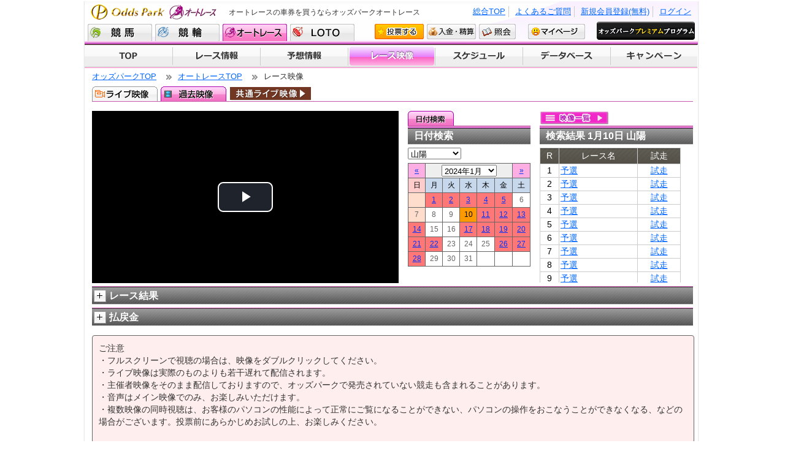

--- FILE ---
content_type: text/html;charset=UTF-8
request_url: https://www.oddspark.com/autorace/ArchiveMovie.do?raceDy=20240110&placeCd=06&raceNo=3&ym=202401&tf=1
body_size: 7284
content:

<!DOCTYPE html PUBLIC "-//W3C//DTD XHTML 1.0 Transitional//EN" "http://www.w3.org/TR/xhtml1/DTD/xhtml1-transitional.dtd">


<?xml version="1.0" encoding="utf-8"?>
<html xmlns="http://www.w3.org/1999/xhtml" lang="ja" xml:lang="ja">

<head>
	
		<meta http-equiv="content-type" content="text/html; charset=utf-8" />
		<meta http-equiv="content-style-type" content="text/css" />
		<meta http-equiv="content-script-type" content="text/javascript" />
		<meta http-equiv="content-language" content="ja" />
		<link rel="stylesheet" type="text/css" media="screen,print" href="/ud_shared/pc/autorace/autorace/shared/css/main-info.css?20131001&20240313034002" />
		<link rel="stylesheet" type="text/css" media="screen,print" href="/ud_shared/pc/autorace/autorace/shared/css/lib.css?20221013111451" />
		<link rel="stylesheet" type="text/css" media="screen,print" href="/ud_shared/pc/autorace/autorace/shared/css/modal.css?20131001&20221013111453" />
		<script type="text/javascript" src="/ud_shared/pc/autorace/autorace/shared/js/jquery-3.6.0.min.js?20221013111451"></script>
		<script type="text/javascript" src="/ud_shared/pc/autorace/autorace/shared/js/lib.js?202203&20221013111452"></script>
		<script type="text/javascript" src="/ud_shared/pc/autorace/autorace/shared/js/jquery.modal.js?20221013111452"></script>
		<script type="text/javascript" src="/ud_shared/pc/autorace/autorace/shared/js/auto-lib.js?20221013111452"></script>
		<script type="text/javascript" src="/ud_shared/pc/autorace/autorace/shared/js/info-util.js?20221013111453"></script>
		

	
		<meta name="author" content="Odds Park Corp." />
		<meta name="Keywords" content="オートレース,伊勢崎,川口,船橋,浜松,山陽,飯塚" />
		<meta name="Description" content="オッズパークでは、オートレースの車券をインターネットで購入することができます。レースの予想情報やライブ映像も【無料】でご覧いただけます。またオッズパークLOTOでは最高12億円の「重勝式」投票券も販売しています。" />
		<meta name="copyright" content="Copyright (C) Odds Park Corp. Co., Ltd. All Rights Reserved." lang="en" xml:lang="en" />
		<meta http-equiv="pragma" content="no-cache" />
		<meta http-equiv="cache-control" content="no-cache" />
		<meta http-equiv="expires" content="-1" />

	<link rel="alternate" media="only screen and (max-width: 640px)" href="https://sp.oddspark.com/autorace/SpArchiveMovie.do" />
	<title>過去映像｜オッズパークオートレース</title>
	<link rel="stylesheet" href="/ud_shared/pc/autorace/css/autorace-style.css?20221013111452"/>
	<link href="/ud_shared/pc/autorace/css/video-js.min.css?20221013111453" rel="stylesheet"/>
	<script src="/ud_shared/pc/autorace/js/video.min.js?20221013111453"></script>
	<script type="text/javascript" src="/ud_shared/pc/autorace/js/auto-archivemovie.js?20221013111453"></script>
	<script type="text/javascript">
	$(function() {
		/* 所属場プルダウン選択時の処理を行います。  */
		$("#selectPlaceCd").on("change", function(){
			var placeCd = $("#selectPlaceCd").val();
			if(placeCd == "") {
				return;
			}
			var url = "/autorace/ArchiveMovie.do";
			url += "?placeCd=" + placeCd;

			var ym = $("#selectYm").val();
			if(ym != "") {
				url += "&ym=" + ym;
			}

			location.href = url;
		});
		/* 年月プルダウン選択時の処理を行います。 */
		$("#selectYm").on("change", function(){
			var url = "/autorace/ArchiveMovie.do";
			var ym = $("#selectYm").val();
			if(ym == "") {
				return;
			}
			url += "?ym=" + ym;

			var placeCd = $("#selectPlaceCd").val();
			if(placeCd != "") {
				url += "&placeCd=" + placeCd;
			}

			location.href = url;
		});
	});
	</script>
</head>
<body id="info"  onload="init()">
<div id="wrap"><!-- wrapper -->
	
	
			<!-- header -->
			<div id="header">
				<div id="headerInner">
					<a class="logo" href="/autorace/">Odds Park オートレース</a>
					&nbsp;<h1>オートレースの車券を買うならオッズパークオートレース</h1>
					&nbsp;<ul id="nav1">
							
							
							<li><a href="/autorace/?SSO_FORCE_LOGIN=1&amp;SSO_URL_RETURN=https://www.oddspark.com/autorace/ArchiveMovie.do?raceDy%3D20240110%26placeCd%3D06%26raceNo%3D3%26ym%3D202401%26tf%3D1">ログイン</a></li>
							<li><a href="/user/new/RegTop.do?src=41">新規会員登録(無料)</a></li>
							
						<li><a href="/faq/">よくあるご質問</a></li>
						<li><a href="/">総合TOP</a></li>
					</ul>
					<ul id="nav2">
						<li><a href="/keiba/" class="nv1">競馬</a></li>
						<li><a href="/keirin/" class="nv2">競輪</a></li>
						<li class="active"><a href="/autorace/" class="nv8">オートレース</a></li>
						<li><a href="/loto/" class="nv3">LOTO</a></li>
						<li><a href="/autorace/auth/VoteAutoraceTop.do?gamenId=AP028&amp;gamenKoumokuId=topVote" class="nv4" onclick="openFullWindow(this.href); return false;">投票する</a></li>
						<li><a href="/auth/NyukinMenu.do" class="nv5" onclick="openFullWindow(this.href); return false;">入金・精算</a></li>
						<li><a href="/auth/InqTop.do" class="nv6" onclick="openFullWindow(this.href); return false;">照会</a></li>
						<li><a href="/user/my/Index.do" class="nv7">マイページ</a></li>
					</ul>
				</div>
			</div>
			<!-- //header -->

	
			<div id="nav">
				<ul>
					<li><a href="/autorace/" class="nv1">TOP</a></li>
					<li><a href="/autorace/KaisaiRaceList.do" class="nv2">レース情報</a></li>
					<li><a href="/autorace/yosou/" class="nv3">予想情報</a></li>
					<li class="active"><a href="/autorace/LiveMovie.do" class="nv4">レース映像</a></li>
					<li><a href="/autorace/KaisaiCalendar.do" class="nv5">開催スケジュール</a></li>
					<li><a href="/autorace/SearchPlayer.do" class="nv6">データベース</a></li>
					<li><a href="/autorace/campaign/" class="nv7">キャンペーン</a></li>
				</ul>
			</div><!-- //nav -->

			<!-- marquee -->
			
			<!-- //marquee -->

	<div id="content"><!-- contents -->
		
		

<!-- パンくずリスト -->
<ul id="bcrumb">
	<li><a href="/">オッズパークTOP</a></li>
	<li><a href="/autorace/">オートレースTOP</a></li>
	<li>レース映像</li>
</ul>
<div id="MVtab1">
	<ul>
		<li><a href="/autorace/LiveMovie.do" class="live">ライブ映像</a></li>
		<li class="active"><a href="/autorace/ArchiveMovie.do" class="movie">過去映像</a></li>
	</ul>
	<div class="all-movie">
		<a href="/LiveMovie.do">
			<img src="https://www.oddspark.com/autorace/auth-yosou/movie/images/livemovie.png" alt="共通ライブ映像"/>
		</a>
	</div>
</div>

		<!-- section -->
		<div class="section1"><!-- section -->
			<div class="archive-wrap">
				<div class="movie">
					<!-- Windows Media Playerが入ります タグここから -->
					
					<div id="movie_vod"></div>
					<video-js id="StrobeMediaPlayback" class="video-js vjs-default-skin vjs-big-play-centered" controls preload="auto"></video-js>
					<div id="StrobeMediaPlaybackUrl"></div>
					<input type="hidden" id="src" value="https://sp-auto.digi-c.com/autorace/_definst_/sanyou/2024/sanyou_20240110_03s/playlist.m3u8" />
					<input type="hidden" id="autoPlay" value="" />
				</div>

				<div class="cal">
					<div id="MVtab2">
						<ul>
						<li class="active"><a href="/autorace/ArchiveMovie.do" class="tab1">日付検索</a></li>
						</ul>
					</div>
					<h3>日付検索</h3>
					<select name="selectPlaceCd" id="selectPlaceCd">
						<option value="00">開催場選択</option>
						<option value="02">川口</option>
						<option value="03">伊勢崎</option>
						<option value="04">浜松</option>
						<option value="05">飯塚</option>
						<option value="06" selected="selected">山陽</option>
						<option value="12">川口２</option>
					</select>
					<br class="clr10" />
					
						<table class="liv_cal" summary="カレンダー">
							<tr>
								<th>
									
										<a href="/autorace/ArchiveMovie.do?placeCd=06&amp;ym=202312" class="navi" >
										&laquo;
										</a>
									
								</th>
								<th class="title" colspan="5">
									<select name="ym" id="selectYm">
									<option value="202601">2026年1月</option>
									<option value="202512">2025年12月</option>
									<option value="202511">2025年11月</option>
									<option value="202510">2025年10月</option>
									<option value="202509">2025年9月</option>
									<option value="202508">2025年8月</option>
									<option value="202507">2025年7月</option>
									<option value="202506">2025年6月</option>
									<option value="202505">2025年5月</option>
									<option value="202504">2025年4月</option>
									<option value="202503">2025年3月</option>
									<option value="202502">2025年2月</option>
									<option value="202501">2025年1月</option>
									<option value="202412">2024年12月</option>
									<option value="202411">2024年11月</option>
									<option value="202410">2024年10月</option>
									<option value="202409">2024年9月</option>
									<option value="202408">2024年8月</option>
									<option value="202407">2024年7月</option>
									<option value="202406">2024年6月</option>
									<option value="202405">2024年5月</option>
									<option value="202404">2024年4月</option>
									<option value="202403">2024年3月</option>
									<option value="202402">2024年2月</option>
									<option value="202401" selected="selected">2024年1月</option>
									<option value="202312">2023年12月</option>
									<option value="202311">2023年11月</option>
									<option value="202310">2023年10月</option>
									<option value="202309">2023年9月</option>
									<option value="202308">2023年8月</option>
									<option value="202307">2023年7月</option>
									<option value="202306">2023年6月</option>
									<option value="202305">2023年5月</option>
									<option value="202304">2023年4月</option>
									<option value="202303">2023年3月</option>
									<option value="202302">2023年2月</option>
									<option value="202301">2023年1月</option>
									<option value="202212">2022年12月</option>
									<option value="202211">2022年11月</option>
									<option value="202210">2022年10月</option>
									<option value="202209">2022年9月</option>
									<option value="202208">2022年8月</option>
									<option value="202207">2022年7月</option>
									<option value="202206">2022年6月</option>
									<option value="202205">2022年5月</option>
									<option value="202204">2022年4月</option>
									<option value="202203">2022年3月</option>
									<option value="202202">2022年2月</option>
									<option value="202201">2022年1月</option>
									<option value="202112">2021年12月</option>
									<option value="202111">2021年11月</option>
									<option value="202110">2021年10月</option>
									<option value="202109">2021年9月</option>
									<option value="202108">2021年8月</option>
									<option value="202107">2021年7月</option>
									<option value="202106">2021年6月</option>
									<option value="202105">2021年5月</option>
									<option value="202104">2021年4月</option>
									<option value="202103">2021年3月</option>
									<option value="202102">2021年2月</option>
									<option value="202101">2021年1月</option>
									<option value="202012">2020年12月</option>
									<option value="202011">2020年11月</option>
									<option value="202010">2020年10月</option>
									<option value="202009">2020年9月</option>
									<option value="202008">2020年8月</option>
									<option value="202007">2020年7月</option>
									<option value="202006">2020年6月</option>
									<option value="202005">2020年5月</option>
									<option value="202004">2020年4月</option>
									<option value="202003">2020年3月</option>
									<option value="202002">2020年2月</option>
									<option value="202001">2020年1月</option>
									<option value="201912">2019年12月</option>
									<option value="201911">2019年11月</option>
									<option value="201910">2019年10月</option>
									<option value="201909">2019年9月</option>
									<option value="201908">2019年8月</option>
									<option value="201907">2019年7月</option>
									<option value="201906">2019年6月</option>
									<option value="201905">2019年5月</option>
									<option value="201904">2019年4月</option>
									<option value="201903">2019年3月</option>
									<option value="201902">2019年2月</option>
									<option value="201901">2019年1月</option>
									<option value="201812">2018年12月</option>
									<option value="201811">2018年11月</option>
									<option value="201810">2018年10月</option>
									<option value="201809">2018年9月</option>
									<option value="201808">2018年8月</option>
									<option value="201807">2018年7月</option>
									<option value="201806">2018年6月</option>
									<option value="201805">2018年5月</option>
									<option value="201804">2018年4月</option>
									<option value="201803">2018年3月</option>
									<option value="201802">2018年2月</option>
									<option value="201801">2018年1月</option>
									<option value="201712">2017年12月</option>
									<option value="201711">2017年11月</option>
									<option value="201710">2017年10月</option>
									<option value="201709">2017年9月</option>
									<option value="201708">2017年8月</option>
									<option value="201707">2017年7月</option>
									<option value="201706">2017年6月</option>
									<option value="201705">2017年5月</option>
									<option value="201704">2017年4月</option>
									<option value="201703">2017年3月</option>
									<option value="201702">2017年2月</option>
									<option value="201701">2017年1月</option>
									<option value="201612">2016年12月</option>
									<option value="201611">2016年11月</option>
									<option value="201610">2016年10月</option>
									<option value="201609">2016年9月</option>
									<option value="201608">2016年8月</option>
									<option value="201607">2016年7月</option>
									<option value="201606">2016年6月</option>
									<option value="201605">2016年5月</option>
									<option value="201604">2016年4月</option>
									<option value="201603">2016年3月</option>
									<option value="201602">2016年2月</option>
									<option value="201601">2016年1月</option>
									<option value="201512">2015年12月</option>
									<option value="201511">2015年11月</option>
									<option value="201510">2015年10月</option>
									<option value="201509">2015年9月</option>
									<option value="201508">2015年8月</option>
									<option value="201507">2015年7月</option>
									<option value="201506">2015年6月</option>
									<option value="201505">2015年5月</option>
									<option value="201504">2015年4月</option>
									<option value="201503">2015年3月</option>
									<option value="201502">2015年2月</option>
									<option value="201501">2015年1月</option>
									<option value="201412">2014年12月</option>
									<option value="201411">2014年11月</option>
									<option value="201410">2014年10月</option>
									<option value="201409">2014年9月</option>
									<option value="201408">2014年8月</option>
									<option value="201407">2014年7月</option>
									<option value="201406">2014年6月</option>
									<option value="201405">2014年5月</option>
									<option value="201404">2014年4月</option>
									</select>
								</th>
								<th>
									
									<a href="/autorace/ArchiveMovie.do?placeCd=06&amp;ym=202402" class="navi">
										&raquo;
									</a>
									
								</th>
							</tr>
							<tr>
								<th class="sun">日</th>
								<th>月</th>
								<th>火</th>
								<th>水</th>
								<th>木</th>
								<th>金</th>
								<th>土</th>
							</tr>
							
								
									<tr><td class="sun">
								
								
								
								
									
								
								</td>
								
							
								
								
									<td>
								
								
									<a href="/autorace/ArchiveMovie.do?raceDy=20240101&amp;placeCd=06&amp;ym=202401">1</a>
								
								
								</td>
								
							
								
								
									<td>
								
								
									<a href="/autorace/ArchiveMovie.do?raceDy=20240102&amp;placeCd=06&amp;ym=202401">2</a>
								
								
								</td>
								
							
								
								
									<td>
								
								
									<a href="/autorace/ArchiveMovie.do?raceDy=20240103&amp;placeCd=06&amp;ym=202401">3</a>
								
								
								</td>
								
							
								
								
									<td>
								
								
									<a href="/autorace/ArchiveMovie.do?raceDy=20240104&amp;placeCd=06&amp;ym=202401">4</a>
								
								
								</td>
								
							
								
								
									<td>
								
								
									<a href="/autorace/ArchiveMovie.do?raceDy=20240105&amp;placeCd=06&amp;ym=202401">5</a>
								
								
								</td>
								
							
								
								
									<td>
								
								
								
									6
								
								</td>
								
									</tr>
								
							
								
									<tr><td class="sun">
								
								
								
								
									7
								
								</td>
								
							
								
								
									<td>
								
								
								
									8
								
								</td>
								
							
								
								
									<td>
								
								
								
									9
								
								</td>
								
							
								
								
									<td>
								
								
									<a href="/autorace/ArchiveMovie.do?raceDy=20240110&amp;placeCd=06&amp;ym=202401"
										class="active">10</a>
								
								
								</td>
								
							
								
								
									<td>
								
								
									<a href="/autorace/ArchiveMovie.do?raceDy=20240111&amp;placeCd=06&amp;ym=202401">11</a>
								
								
								</td>
								
							
								
								
									<td>
								
								
									<a href="/autorace/ArchiveMovie.do?raceDy=20240112&amp;placeCd=06&amp;ym=202401">12</a>
								
								
								</td>
								
							
								
								
									<td>
								
								
									<a href="/autorace/ArchiveMovie.do?raceDy=20240113&amp;placeCd=06&amp;ym=202401">13</a>
								
								
								</td>
								
									</tr>
								
							
								
									<tr><td class="sun">
								
								
								
									<a href="/autorace/ArchiveMovie.do?raceDy=20240114&amp;placeCd=06&amp;ym=202401">14</a>
								
								
								</td>
								
							
								
								
									<td>
								
								
								
									15
								
								</td>
								
							
								
								
									<td>
								
								
								
									16
								
								</td>
								
							
								
								
									<td>
								
								
									<a href="/autorace/ArchiveMovie.do?raceDy=20240117&amp;placeCd=06&amp;ym=202401">17</a>
								
								
								</td>
								
							
								
								
									<td>
								
								
									<a href="/autorace/ArchiveMovie.do?raceDy=20240118&amp;placeCd=06&amp;ym=202401">18</a>
								
								
								</td>
								
							
								
								
									<td>
								
								
									<a href="/autorace/ArchiveMovie.do?raceDy=20240119&amp;placeCd=06&amp;ym=202401">19</a>
								
								
								</td>
								
							
								
								
									<td>
								
								
									<a href="/autorace/ArchiveMovie.do?raceDy=20240120&amp;placeCd=06&amp;ym=202401">20</a>
								
								
								</td>
								
									</tr>
								
							
								
									<tr><td class="sun">
								
								
								
									<a href="/autorace/ArchiveMovie.do?raceDy=20240121&amp;placeCd=06&amp;ym=202401">21</a>
								
								
								</td>
								
							
								
								
									<td>
								
								
									<a href="/autorace/ArchiveMovie.do?raceDy=20240122&amp;placeCd=06&amp;ym=202401">22</a>
								
								
								</td>
								
							
								
								
									<td>
								
								
								
									23
								
								</td>
								
							
								
								
									<td>
								
								
								
									24
								
								</td>
								
							
								
								
									<td>
								
								
								
									25
								
								</td>
								
							
								
								
									<td>
								
								
									<a href="/autorace/ArchiveMovie.do?raceDy=20240126&amp;placeCd=06&amp;ym=202401">26</a>
								
								
								</td>
								
							
								
								
									<td>
								
								
									<a href="/autorace/ArchiveMovie.do?raceDy=20240127&amp;placeCd=06&amp;ym=202401">27</a>
								
								
								</td>
								
									</tr>
								
							
								
									<tr><td class="sun">
								
								
								
									<a href="/autorace/ArchiveMovie.do?raceDy=20240128&amp;placeCd=06&amp;ym=202401">28</a>
								
								
								</td>
								
							
								
								
									<td>
								
								
								
									29
								
								</td>
								
							
								
								
									<td>
								
								
								
									30
								
								</td>
								
							
								
								
									<td>
								
								
								
									31
								
								</td>
								
							
								
								
									<td>
								
								
								
									
								
								</td>
								
							
								
								
									<td>
								
								
								
									
								
								</td>
								
							
								
								
									<td>
								
								
								
									
								
								</td>
								
									</tr>
								
							
						</table>
					
				</div>

				<div class="search-result">
					<div id="MVtab2">
						<ul>
						<li></li>
						</ul>
						<a href="/autorace/auth-yosou/movie/archive/"><img src="https://www.oddspark.com/autorace/auth-yosou/movie/images/ichiran.png" alt="映像一覧"/></a>
					</div>
					<h3>検索結果&nbsp;1月10日&nbsp;山陽
					</h3>
					
					
					
						<div class="w100pr h300 yScroll">
							<table class="tb72 w230px eizo" summary="">
								<tr>
									<th>R</th>
									<th>レース名</th>
									<th>試走</th>
								</tr>
								
									<tr>
										<td class="al-center">
											1
										</td>
										
											<td>
												<a href="/autorace/ArchiveMovie.do?raceDy=20240110&amp;placeCd=06&amp;raceNo=1&amp;ym=202401">予選</a>
											</td>
											<td class="al-center">
												<a href="/autorace/ArchiveMovie.do?raceDy=20240110&amp;placeCd=06&amp;raceNo=1&amp;ym=202401&amp;tf=1">試走</a>
											</td>
										
										
									</tr>
								
									<tr>
										<td class="al-center">
											2
										</td>
										
											<td>
												<a href="/autorace/ArchiveMovie.do?raceDy=20240110&amp;placeCd=06&amp;raceNo=2&amp;ym=202401">予選</a>
											</td>
											<td class="al-center">
												<a href="/autorace/ArchiveMovie.do?raceDy=20240110&amp;placeCd=06&amp;raceNo=2&amp;ym=202401&amp;tf=1">試走</a>
											</td>
										
										
									</tr>
								
									<tr>
										<td class="al-center">
											3
										</td>
										
											<td>
												<a href="/autorace/ArchiveMovie.do?raceDy=20240110&amp;placeCd=06&amp;raceNo=3&amp;ym=202401">予選</a>
											</td>
											<td class="al-center">
												<a href="/autorace/ArchiveMovie.do?raceDy=20240110&amp;placeCd=06&amp;raceNo=3&amp;ym=202401&amp;tf=1">試走</a>
											</td>
										
										
									</tr>
								
									<tr>
										<td class="al-center">
											4
										</td>
										
											<td>
												<a href="/autorace/ArchiveMovie.do?raceDy=20240110&amp;placeCd=06&amp;raceNo=4&amp;ym=202401">予選</a>
											</td>
											<td class="al-center">
												<a href="/autorace/ArchiveMovie.do?raceDy=20240110&amp;placeCd=06&amp;raceNo=4&amp;ym=202401&amp;tf=1">試走</a>
											</td>
										
										
									</tr>
								
									<tr>
										<td class="al-center">
											5
										</td>
										
											<td>
												<a href="/autorace/ArchiveMovie.do?raceDy=20240110&amp;placeCd=06&amp;raceNo=5&amp;ym=202401">予選</a>
											</td>
											<td class="al-center">
												<a href="/autorace/ArchiveMovie.do?raceDy=20240110&amp;placeCd=06&amp;raceNo=5&amp;ym=202401&amp;tf=1">試走</a>
											</td>
										
										
									</tr>
								
									<tr>
										<td class="al-center">
											6
										</td>
										
											<td>
												<a href="/autorace/ArchiveMovie.do?raceDy=20240110&amp;placeCd=06&amp;raceNo=6&amp;ym=202401">予選</a>
											</td>
											<td class="al-center">
												<a href="/autorace/ArchiveMovie.do?raceDy=20240110&amp;placeCd=06&amp;raceNo=6&amp;ym=202401&amp;tf=1">試走</a>
											</td>
										
										
									</tr>
								
									<tr>
										<td class="al-center">
											7
										</td>
										
											<td>
												<a href="/autorace/ArchiveMovie.do?raceDy=20240110&amp;placeCd=06&amp;raceNo=7&amp;ym=202401">予選</a>
											</td>
											<td class="al-center">
												<a href="/autorace/ArchiveMovie.do?raceDy=20240110&amp;placeCd=06&amp;raceNo=7&amp;ym=202401&amp;tf=1">試走</a>
											</td>
										
										
									</tr>
								
									<tr>
										<td class="al-center">
											8
										</td>
										
											<td>
												<a href="/autorace/ArchiveMovie.do?raceDy=20240110&amp;placeCd=06&amp;raceNo=8&amp;ym=202401">予選</a>
											</td>
											<td class="al-center">
												<a href="/autorace/ArchiveMovie.do?raceDy=20240110&amp;placeCd=06&amp;raceNo=8&amp;ym=202401&amp;tf=1">試走</a>
											</td>
										
										
									</tr>
								
									<tr>
										<td class="al-center">
											9
										</td>
										
											<td>
												<a href="/autorace/ArchiveMovie.do?raceDy=20240110&amp;placeCd=06&amp;raceNo=9&amp;ym=202401">予選</a>
											</td>
											<td class="al-center">
												<a href="/autorace/ArchiveMovie.do?raceDy=20240110&amp;placeCd=06&amp;raceNo=9&amp;ym=202401&amp;tf=1">試走</a>
											</td>
										
										
									</tr>
								
							</table>
						</div>
					
				</div>
			</div>
			
			
<script type="text/javascript">
	$(document).ready(function(){
		$("#am_race_btn_open").on("click", function () {
			$(this).hide();
			$("#am_race_btn_close").show();
			$("#am_race").slideDown();
		});
		$("#am_race_btn_close").on("click", function () {
			$(this).hide();
			$("#am_race_btn_open").show();
			$("#am_race").slideUp();
		});
		$("#am_refund_btn_open").on("click", function () {
			$(this).hide();
			$("#am_refund_btn_close").show();
			$("#am_refund").slideDown();
		});
		$("#am_refund_btn_close").on("click", function () {
			$(this).hide();
			$("#am_refund_btn_open").show();
			$("#am_refund").slideUp();
		});
	});
</script>

	<h3 class="type3"><a class="btn_open" id="am_race_btn_open">+</a><a class="btn_close" id="am_race_btn_close" style="display:none;">-</a>レース結果</h3>
	<div id="am_race" style="display:none;">
		<table class="tb70 w100pr al-center stripe" summary="レース結果">
			<tbody>
			<tr class="even">
				<th scope="col">着</th>
				<th scope="col">事故</th>
				<th scope="col">車</th>
				<th scope="col">選手名</th>
				<th scope="col">年齢/期</th>
				<th scope="col">LG</th>
				<th scope="col">ハンデ</th>
				<th scope="col">試走タイム</th>
				<th scope="col">競走タイム</th>
				<th scope="col">ST</th>
				<th scope="col">異常</th>
				<th scope="col">人気</th>
			</tr>
			
				<tr class="odd">
				<td>1</td>
				<td></td>
				<td class="bg-3">3</td>
				<td class="racer" >
					<a href="/autorace/PlayerDetail.do?playerCd=1801">池浦　一博</a>
				</td>
				<td>62歳/18期</td>
				<td>山陽</td>
				<td>10m</td>
				<td>
					
					3.69
				</td>
				<td>3.752</td>
				<td>0.23</td>
				<td></td>
				<td>1</td>
				</tr>
			
				<tr class="even">
				<td>2</td>
				<td></td>
				<td class="bg-6">6</td>
				<td class="racer" >
					<a href="/autorace/PlayerDetail.do?playerCd=3110">中山　　透</a>
				</td>
				<td>35歳/31期</td>
				<td>川口</td>
				<td>30m</td>
				<td>
					
					3.70
				</td>
				<td>3.757</td>
				<td>0.21</td>
				<td></td>
				<td>2</td>
				</tr>
			
				<tr class="odd">
				<td>3</td>
				<td></td>
				<td class="bg-5">5</td>
				<td class="racer" >
					<a href="/autorace/PlayerDetail.do?playerCd=2624">満村　陽司</a>
				</td>
				<td>47歳/26期</td>
				<td>山陽</td>
				<td>20m</td>
				<td>
					
					3.73
				</td>
				<td>3.792</td>
				<td>0.24</td>
				<td></td>
				<td>3</td>
				</tr>
			
				<tr class="even">
				<td>4</td>
				<td></td>
				<td class="bg-4">4</td>
				<td class="racer" >
					<a href="/autorace/PlayerDetail.do?playerCd=2124">吉松　憲治</a>
				</td>
				<td>56歳/21期</td>
				<td>山陽</td>
				<td>10m</td>
				<td>
					
					3.75
				</td>
				<td>3.833</td>
				<td>0.23</td>
				<td></td>
				<td>6</td>
				</tr>
			
				<tr class="odd">
				<td>5</td>
				<td></td>
				<td class="bg-1">1</td>
				<td class="racer" >
					<a href="/autorace/PlayerDetail.do?playerCd=1420">宍戸　幸雄</a>
				</td>
				<td>67歳/14期</td>
				<td>伊勢崎</td>
				<td>0m</td>
				<td>
					
					3.84
				</td>
				<td>3.858</td>
				<td>0.15</td>
				<td></td>
				<td>5</td>
				</tr>
			
				<tr class="even">
				<td>6</td>
				<td></td>
				<td class="bg-2">2</td>
				<td class="racer" >
					<a href="/autorace/PlayerDetail.do?playerCd=2803">磯部　真樹</a>
				</td>
				<td>40歳/28期</td>
				<td>山陽</td>
				<td>10m</td>
				<td>
					
					3.88
				</td>
				<td>3.881</td>
				<td>0.28</td>
				<td></td>
				<td>4</td>
				</tr>
			
			</tbody>
		</table>

		
		
	</div>

	
		
			<h3 class="type3"><a class="btn_open" id="am_refund_btn_open">+</a><a class="btn_close" id="am_refund_btn_close" style="display:none;">-</a>払戻金</h3>
			<div id="am_refund" style="display:none;">
				<div class="w480px bl-left10" >
					<table class="tb70 w100pr" summary="払戻金情報">
						<tbody>
						
							
								
									
										<tr>
											

	<th rowspan="1">
		単勝
	</th>


<td class="num">
	
		3
	
</td>

<td class="al-right kin">
	150円
</td>

<td class="nin">
	1番人気
</td>

										</tr>
									
								
							
						
							
								
									
										<tr>
											

	<th rowspan="2">
		複勝
	</th>


<td class="num">
	
		3
	
</td>

<td class="al-right kin">
	100円
</td>

<td class="nin">
	1番人気
</td>

										</tr>
									
										<tr>
											


<td class="num">
	
		6
	
</td>

<td class="al-right kin">
	100円
</td>

<td class="nin">
	2番人気
</td>

										</tr>
									
								
							
						
							
								
									
										<tr>
											

	<th rowspan="1">
		2連複
	</th>


<td class="num">
	
		3
	
		-
	
		6
	
</td>

<td class="al-right kin">
	130円
</td>

<td class="nin">
	1番人気
</td>

										</tr>
									
								
							
						
							
								
									
										<tr>
											

	<th rowspan="1">
		2連単
	</th>


<td class="num">
	
		3
	
		-
	
		6
	
</td>

<td class="al-right kin">
	200円
</td>

<td class="nin">
	1番人気
</td>

										</tr>
									
								
							
						
							
						
							
						
							
						
						</tbody>
					</table>
				</div>
				<div class="w490px bl-left" >
					<table class="tb70 w100pr" summary="払戻金情報">
						<tbody>
						
							
						
							
						
							
						
							
						
							
								
									
										<tr>
											

	<th rowspan="3">
		ワイド
	</th>


<td class="num">
	
		3
	
		-
	
		6
	
</td>

<td class="al-right kin">
	100円
</td>

<td class="nin">
	1番人気
</td>

										</tr>
									
										<tr>
											


<td class="num">
	
		3
	
		-
	
		5
	
</td>

<td class="al-right kin">
	100円
</td>

<td class="nin">
	2番人気
</td>

										</tr>
									
										<tr>
											


<td class="num">
	
		5
	
		-
	
		6
	
</td>

<td class="al-right kin">
	110円
</td>

<td class="nin">
	3番人気
</td>

										</tr>
									
								
							
						
							
								
									
										<tr>
											

	<th rowspan="1">
		3連複
	</th>


<td class="num">
	
		3
	
		-
	
		5
	
		-
	
		6
	
</td>

<td class="al-right kin">
	130円
</td>

<td class="nin">
	1番人気
</td>

										</tr>
									
								
							
						
							
								
									
										<tr>
											

	<th rowspan="1">
		3連単
	</th>


<td class="num">
	
		3
	
		-
	
		6
	
		-
	
		5
	
</td>

<td class="al-right kin">
	440円
</td>

<td class="nin">
	2番人気
</td>

										</tr>
									
								
							
						
						</tbody>
					</table>
				</div>
			</div>
		
	

			<!-- //メッセージ表示エリア -->
			<div class="clr">&nbsp;</div>
			<blockquote id="attention">
				<p>ご注意 <br />・フルスクリーンで視聴の場合は、映像をダブルクリックしてください。 <br />・ライブ映像は実際のものよりも若干遅れて配信されます。 <br />・主催者映像をそのまま配信しておりますので、オッズパークで発売されていない競走も含まれることがあります。 <br />・音声はメイン映像でのみ、お楽しみいただけます。 <br />・複数映像の同時視聴は、お客様のパソコンの性能によって正常にご覧になることができない、パソコンの操作をおこなうことができなくなる、などの場合がございます。投票前にあらかじめお試しの上、お楽しみください。</p>
			</blockquote>
		</div>
		<!-- //section1 -->
		<p class="al-right"><a href="#top">ページ先頭へ↑</a></p>
	</div><!-- //content -->
	
		<div id="footer">
			<div id="footerInner">
				<p id="copy">Copyright (C) Odds Park Corp. All Rights Reserved.</p>
				<ul id="footerNav">
				<li><a href="/service/company.html" onclick="window.open(this.href, '', 'width=631, height=500, menubar=no, toolbar=no, scrollbars=yes'); return false;">会社案内</a></li>
				<li><a href="/service/toiawase.pdf" target="_blank">特定商取引法に基づく表示</a></li>
				<li><a href="/service/sitepolicy.html" onclick="window.open(this.href, '', 'width=631, height=500, menubar=no, toolbar=no, scrollbars=yes'); return false;">サイトポリシー</a></li>
				<li><a href="/service/privacy.html" onclick="window.open(this.href, '', 'width=631, height=500, menubar=no, toolbar=no, scrollbars=yes'); return false;">個人情報保護方針</a></li>
				<li><a href="/service/information-security.html" onclick="window.open(this.href, '', 'width=631, height=500, menubar=no, toolbar=no, scrollbars=yes'); return false;">情報セキュリティ方針</a></li>
				<li><a href="/service/customer-harassment.html" onclick="window.open(this.href, '', 'width=631, height=500, menubar=no, toolbar=no, scrollbars=yes'); return false;">カスタマーハラスメントに対する方針</a></li>
				<li><a href="/service/rule.html" onclick="window.open(this.href, '', 'width=631, height=500, menubar=no, toolbar=no, scrollbars=yes'); return false;">免責事項</a></li>
				<li><a href="/user/new/GoiInp.do" onclick="window.open(this.href, '', 'width=1020, height=740, menubar=no, toolbar=no, scrollbars=yes'); return false;">ご意見・ご要望</a></li>
				<li><a href="/service/link.html" onclick="window.open(this.href, '', 'width=1020, height=740, menubar=no, toolbar=no, scrollbars=yes'); return false;">リンク</a></li>
				</ul>
			</div><!-- //footerInner -->
		</div><!-- //footer -->

		<script type="text/javascript" src="/ud_shared/pc/autorace/autorace/shared/js/trace.js?20150326&20221013111451"></script>

		<!-- Google Tag Manager -->
		<noscript><iframe src="//www.googletagmanager.com/ns.html?id=GTM-M5GLNZ"
		height="0" width="0" style="display:none;visibility:hidden"></iframe></noscript>
		<script>(function(w,d,s,l,i){w[l]=w[l]||[];w[l].push({'gtm.start':
		new Date().getTime(),event:'gtm.js'});var f=d.getElementsByTagName(s)[0],
		j=d.createElement(s),dl=l!='dataLayer'?'&l='+l:'';j.async=true;j.src=
		'//www.googletagmanager.com/gtm.js?id='+i+dl;f.parentNode.insertBefore(j,f);
		})(window,document,'script','dataLayer','GTM-M5GLNZ');</script>
		<!-- End Google Tag Manager -->

		<script type="text/javascript">
			(function () {
				var tagjs = document.createElement("script");
				var s = document.getElementsByTagName("script")[0];
				tagjs.async = true;
				tagjs.src = "//s.yjtag.jp/tag.js#site=mw1D83P";
				s.parentNode.insertBefore(tagjs, s);
			}());
		</script>
		<noscript>
			<iframe src="//b.yjtag.jp/iframe?c=mw1D83P" width="1" height="1" frameborder="0" scrolling="no" marginheight="0" marginwidth="0"></iframe>
		</noscript>

</div><!-- //wrap -->
<script type="text/javascript"  src="/bt8YC/0yaqh/Fd/TAbU/3B2n/iOEw2N5cYOfOwcJO/OyhvFgoadAI/FWd/0WncnbxAB"></script></body>
</html>


--- FILE ---
content_type: text/css
request_url: https://www.oddspark.com/ud_shared/pc/autorace/autorace/shared/css/lib.css?20221013111451
body_size: 5870
content:
@charset "utf-8";
/* css description  *************************************

	# NAME: 元素ライブラリ
	# AUTHOR: MLA&DA
	# MODIFIED: 2008-08-20
	# DESCRIPTION: 基本元素
	# version: 2.0
	# Last Edit:2011-11-23

/* 100. clear-both set
********************************************************* */

.clr { margin: 0; padding: 0; clear: both; font-size: 0px; line-height: 0px; height: 0px; }
.clr5 { margin: 0; padding: 0; clear: both; font-size: 0px; line-height: 5px; height: 5px; }
.clr10 { margin: 0; padding: 0; clear: both; font-size: 0px; line-height: 10px; height: 10px; }
.clr15 { margin: 0; padding: 0; clear: both; font-size: 0px; line-height: 15px; height: 15px; }
.clr20 { margin: 0; padding: 0; clear: both; font-size: 0px; line-height: 20px; height: 20px; }
.clr25 { margin: 0; padding: 0; clear: both; font-size: 0px; line-height: 25px; height: 25px; }
.clearfix:after { content: "."; display: block; height: 0; clear: both; visibility: hidden; }
.clearfix { zoom:1; /*overflow:hidden;*/ }
.clearfix { display: inline-table; }
/* 200. block level float left right set
********************************************************* */

.bl-left { margin: 0; padding: 0; float: left; }
.bl-right { margin: 0; padding: 0; float: right; }
.bl-left5 { margin: 0px 5px 0px 0px; padding: 0; float: left; }
.bl-left7 { margin: 0px 7px 0px 0px; padding: 0; float: left; }
.bl-right5 { margin: 0px 0px 0px 5px; padding: 0; float: right; }
.bl-left10 { margin: 0px 10px 0px 0px; padding: 0; float: left; }
.bl-right10 { margin: 0px 0px 0px 10px; padding: 0; float: right; }
.bl-left15 { margin: 0px 15px 0px 0px; padding: 0; float: left; }
.bl-left20 { margin: 0px 20px 0px 0px; padding: 0; float: left; }
/* 300. align left right center set
********************************************************* */

.al-left,tr.al-left td { text-align: left !important; }
.al-right,tr.al-right td{ text-align: right !important; }
.al-center,tr.al-center td { text-align: center !important; }
/* 350. vertical-align left right center set
********************************************************* */

.val-top { vertical-align:top; }
.val-middle { vertical-align:middle; }
.val-bottom { vertical-align:bottom; }
table th .val-top, table td .val-top { vertical-align:top; }
table th .val-middle, table td .val-middle { vertical-align:middle; }
table th .val-bottom, table td .val-bottom { vertical-align:bottom; }


/* 400. width set
********************************************************* */

.w100pr { width: 100%; }
.w99pr { width: 99%; }
.w95pr { width: 95%; }
.w90pr { width: 90%; }
.w80pr { width: 80%; }
.w60pr { width: 60%; }
.w50pr { width: 50%; }
.w45pr { width: 45%; }
.w40pr { width: 40%; }
.w33pr { width: 33%; }
.w30pr { width: 30%; }
.w25pr { width: 25%; }
.w20pr { width: 20%; }
.w13pr { width: 13%; }
.w11pr { width: 11%; }
.w10pr { width: 10%; }
.w9pr  { width: 9%;  }
.w980px { width: 980px; }
.w970px { width: 970px; }
.w960px { width: 960px; }
.w870px { width: 870px; }
.w800px { width: 800px; }
.w770px { width: 770px; }
.w700px { width: 700px; }
.w640px { width: 640px; }
.w600px { width: 600px; }
.w590px { width: 590px; }
.w580px { width: 580px; }
.w570px { width: 570px; }
.w560px { width: 560px; }
.w550px { width: 550px; }
.w540px { width: 540px; }
.w530px { width: 530px; }
.w520px { width: 520px; }
.w510px { width: 510px; }
.w500px { width: 500px; }
.w495px { width: 495px; }
.w490px { width: 490px; }
.w480px { width: 480px; }
.w470px { width: 470px; }
.w460px { width: 460px; }
.w450px { width: 450px; }
.w440px { width: 440px; }
.w430px { width: 430px; }
.w420px { width: 420px; }
.w410px { width: 410px; }
.w400px { width: 400px; }
.w380px { width: 380px; }
.w375px { width: 375px; }
.w370px { width: 370px; }
.w365px { width: 365px; }
.w360px { width: 360px; }
.w320px { width: 320px; }
.w310px { width: 310px; }
.w300px { width: 300px; }
.w280px { width: 280px; }
.w275px { width: 275px; }
.w270px { width: 270px; }
.w260px { width: 260px; }
.w250px { width: 250px; }
.w240px { width: 240px; }
.w235px { width: 235px; }
.w230px { width: 230px; }
.w225px { width: 225px; }
.w220px { width: 220px; }
.w215px { width: 215px; }
.w200px { width: 200px; }
.w190px { width: 190px; }
.w180px { width: 180px; }
.w160px { width: 160px; }
.w155px { width: 155px; }
.w140px { width: 140px; }
.w135px { width: 135px; }
.w130px { width: 130px; }
.w120px { width: 120px; }
.w110px { width: 110px; }
.w105px { width: 105px; }
.w100px { width: 100px; }
.w90px { width: 90px; }
.w80px { width: 80px; }
.w75px { width: 75px; }
.w60px { width: 60px; }
.w50px { width: 50px; }
.w40px { width: 40px; }
.w35px { width: 35px; }
.w30px { width: 30px; }
.w25px { width: 25px; }
.w20px { width: 20px; }
.w15px { width: 15px; }
.w10px { width: 10px; }
.w7px { width: 7px; }
.w5px { width: 5px; }
.w1em { width: 1em; }
.mh35 { min-height:35px; }
.mh30 { min-height:30px; }
.mh25 { min-height:25px; }
.mh20 { min-height:20px; }
.h350 { height:350px; }
.h300 { height:300px; }
.h250 { height:250px; }
.h200 { height:200px; }
.h150 { height:150px; }
.h120 { height:120px; }
.h100 { height:100px; }
.h30 { height:30px; }
.h20 { height:20px; }
/* 500. margin set
********************************************************* */
.m0 { margin:0 !important;}
.m50 { margin: 50px; }
.m30 { margin: 30px; }
.m20 { margin: 20px; }
.m15 { margin: 15px; }
.m10 { margin: 10px; }
.m5 { margin: 5px; }
.mT50 { margin-top: 50px; }
.mT30 { margin-top: 30px; }
.mT20 { margin-top: 20px; }
.mT15 { margin-top: 15px; }
.mT10 { margin-top: 10px; }
.mT5 { margin-top: 5px; }
.mT3 { margin-top: 3px; }
.mT2 { margin-top: 2px; }
.mT1 { margin-top: 1px; }
.mR50 { margin-right: 50px; }
.mR30 { margin-right: 30px; }
.mR20 { margin-right: 20px; }
.mR15 { margin-right: 15px; }
.mR10 { margin-right: 10px; }
.mR5 { margin-right: 5px; }
.mR3 { margin-right: 3px; }
.mR2 { margin-right: 2px; }
.mR1 { margin-right: 1px; }
.mB100 { margin-bottom: 100px; }
.mB50 { margin-bottom: 50px; }
.mB30 { margin-bottom: 30px; }
.mB20 { margin-bottom: 20px; }
.mB15 { margin-bottom: 15px; }
.mB10 { margin-bottom: 10px; }
.mB5 { margin-bottom: 5px; }
.mB3 { margin-bottom: 3px; }
.mB1 { margin-bottom: 1px; }
.mL150 { margin-left: 150px; }
.mL130 { margin-left: 130px; }
.mL100 { margin-left: 100px; }
.mL50 { margin-left: 50px; }
.mL30 { margin-left: 30px; }
.mL20 { margin-left: 20px; }
.mL15 { margin-left: 15px; }
.mL10 { margin-left: 10px; }
.mL8 { margin-left: 8px; }
.mL5 { margin-left: 5px; }
.mL3 { margin-left: 3px; }
.mL2 { margin-left: 2px; }
.m-auto { margin-left:auto; margin-right:auto; }
/* 600. padding set
********************************************************* */
.p10pr { padding:10%; }
.p5pr { padding:5%; }
.p50 { padding:50px; }
.p30 { padding:30px; }
.p20 { padding:20px; }
.p15 { padding:15px; }
.p10 { padding:10px; }
.p5 { padding:5px; }
.p3 { padding:3px; }
.p0 { padding:0 !important; }
.pT50 { padding-top:50px; }
.pT30 { padding-top:30px; }
.pT20 { padding-top:20px; }
.pT10 { padding-top:10px; }
.pT5 { padding-top:5px; }
.pT3 { padding-top:3px; }
.pB50 { padding-bottom:50px; }
.pB30 { padding-bottom:30px; }
.pB20 { padding-bottom:20px; }
.pB10 { padding-bottom:10px; }
.pB5 { padding-bottom:5px; }
.pB3 { padding-bottom:3px; }
.pR70 { padding-right: 70px; }
.pR10 { padding-right: 10px; }
.pR5 { padding-right: 5px; }
.pL70 { padding-left:70px; }
.pL15 { padding-left:15px; }
.pL10 { padding-left:10px; }
.pL3 { padding-left:3px; }
/* 700. Line-hight
********************************************************* */
.lh_1-0,table.lh_1-0 td { line-height:1.0 !important; }
.lh_1-2,table.lh_1-2 td { line-height:1.2 !important; }
.lh_1-4,table.lh_1-4 td { line-height:1.4 !important; }
.lh_1-6,table.lh_1-6 td { line-height:1.6 !important; }
.lh_1-8,table.lh_1-8 td { line-height:1.8 !important; }
.lh_2-0,table.lh_2-0 td { line-height:2.0 !important; }
.lh_3-0,table.lh_3-0 td { line-height:3.0 !important; }
/* 800. background color set
********************************************************* */
/* white gray */
.bg-non { background:none !important; }
.bg-fff { background:#fff !important; }
.bg-333 { background:#333; }
.bg-666 { background:#666; }
.bg-777 { background:#777; color:#fff; }
.bg-888 { background:#777; color:#fff; }
.bg-999 { background:#999; color:#fff; }
.bg-ccc { background:#ccc; color:#fff; }
.bg-ddd { background:#ddd; color:#333; }
/* table 背景 */
/* 共通 */
/* 上部th */
.bg-ebf { background:#EBF7FF !important; color:#333 !important; }
.bg-e8e { background:#e8e8e8 !important; color:#333 !important; }
/* td */
.bg-fcf { background:#fcfcfc; }
.bg-f2f { background:#f2f2f2; }
.bg-f6f { background:#f6f6f6; }
.bg-f5f { background:#f5f5f5; }
.bg-ffc { background:#ffffcc; }
/* ロールオーバー */
.tb-over { background-color:#EBF7FF; }
.tb01-over, .tb01b-over { background-color:#EBF7FF; }
/* 背景色 */
/* 背景色を全て公営色に変更
.bg-1 { background:#fff !important; color:#000 !important; }
.bg-2 { background:#999 !important; color:#fff !important; }
.bg-3 { background:#f66 !important; color:#fff !important; }
.bg-4 { background:#2b91e1 !important; color:#fff !important; }
.bg-5 { background:#ffc !important; color:#000 !important; }
.bg-6 { background:#cf9 !important; color:#000 !important; }
.bg-7 { background:#fc6 !important; color:#000 !important; }
.bg-8 { background:#fcf !important; color:#000 !important; }
*/
/* 背景色を全て公営色に変更 */
.bg-1 { background:#FFFFFF !important; color:#000000 !important; }
.bg-2 { background:#333333 !important; color:#FFFFFF !important; }
.bg-3 { background:#FF0000 !important; color:#FFFFFF !important; }
.bg-4 { background:#0033FF !important; color:#FFFFFF !important; }
.bg-5 { background:#FFFF00 !important; color:#000000 !important; }
.bg-6 { background:#33CC00 !important; color:#000000 !important; }
.bg-7 { background:#FF9900 !important; color:#000000 !important; }
.bg-8 { background:#FF77BB !important; color:#000000 !important; }
/* 背景色 薄め light */
.bg-1-lt { background:#ffffff !important; color:#333; }
.bg-2-lt { background:#e3e3e3 !important; color:#333; }
.bg-3-lt { background:#FFECF0 !important; color:#333; }
.bg-4-lt { background:#D8EDFF !important; color:#333; }
.bg-5-lt { background:#FFFFE7 !important; color:#333; }
.bg-6-lt { background:#ECFFEF !important; color:#333; }
.bg-7-lt { background:#FFEFDD !important; color:#333; }
.bg-8-lt { background:#FDEEFF !important; color:#333; }
.bg-9-lt { background:#FBF6EB !important; }
/* 背景色 薄め pale */
.bg-1-pl { background:#ffffff !important; color:#333; }
.bg-2-pl { background:#f9f9f9 !important; color:#333; }
.bg-3-pl { background:#FFF6F9 !important; color:#333; }
.bg-4-pl { background:#EBF6FF !important; color:#333; }
.bg-5-pl { background:#FFFFF3 !important; color:#333; }
.bg-6-pl { background:#F5FFF7 !important; color:#333; }
.bg-7-pl { background:#FFF7EE !important; color:#333; }
.bg-8-pl { background:#FFFBFE !important; color:#333; }
.bg-9-pl { background:#F9F2FF !important; color:#333; }
/* 背景色　印刷用(元の背景色) */
.bg-1-pr { background:#fff !important; color:#000 !important; }
.bg-2-pr { background:#999 !important; color:#fff !important; }
.bg-3-pr { background:#f66 !important; color:#fff !important; }
.bg-4-pr { background:#2b91e1 !important; color:#fff !important; }
.bg-5-pr { background:#ffc !important; color:#000 !important; }
.bg-6-pr { background:#cf9 !important; color:#000 !important; }
.bg-7-pr { background:#fc6 !important; color:#000 !important; }
.bg-8-pr { background:#fcf !important; color:#000 !important; }

td.blank { background:#eee !important;}
tr.blank td { background:#eee !important;}
th.noborder { background:none !important; border:none !important;}
/* 背景　ボーダーボトム　グレー・白ライン */
.bd-btm-ccc { border-bottom:1px solid #ccc; }
.bd-top-ccc { border-top:1px solid #ccc; }
.bd-top-999 { border-top:1px solid #999; }
hr { margin:15px 0 15px 0; height: 1px; border-top:1px solid #ddd; }
hr.line { background-color:#ddd; color:#ddd; border:none; height:1px; }
hr.line-dot { background-color:#ddd; color:#ddd; border:none; height:1px; margin:0 0 0px 0; padding:0 0 0 0; }
html>/**/body hr.line-dot { margin:0 0 5px 0; }
.bd-red { border:1px solid #F00; }
.bd-666 { border:1px solid #666; }
.bd-999 { border:1px solid #999; }
.bd-ccc { border:1px solid #ccc; }
/* Stripe JQuery
********************************************************* */
tr.even td { background:#f6f6f6; }
tr.odd td { background:#fff; }
/* 000. Table Basic
********************************************************* */
table { background:#fff; }
table td { line-height:1.4; }
table img { vertical-align:middle; }
table caption { padding:3px 0; line-height:1.0; }
/* 010. Small Font Table
********************************************************* */
table.small td, table.small th, div.small, span.small { font-size: 90%; }
table.xsmall td, table.xsmall th, div.small, span.xsmall   { font-size:x-small; }
/* Font-color set
********************************************************* */
.fcl3 { color:#333; }
.fcl4 { color:#444; }
.fcl5 { color:#555; }
.fcl6 { color:#666; }
.fcl7 { color:#777; }
.fcl8 { color:#888; }
.fcl9 { color:#999; }
.fclA { color:#aaa; }
.fclB { color:#bbb; }
.fclC { color:#ccc; }
.fclD { color:#ddd; }
.fclE { color:#eee; }
/* 100. 汎用テーブルセット
********************************************************* */
/* tb01 */
.tb01, .tb01b { margin:0 0 15px 0; padding:0; border:1px #ccc solid; border-collapse:collapse; }
.tb01 th, .tb01b th { padding:4px 2px; border: 1px #ccc solid; background:#888; color:#fff; font-weight:normal; line-height:1.2; }
.tb01 td, .tb01b td { padding:2px 4px; border: 1px #ccc solid; line-height:1.8; }
.tb01 th a, .tb01 th a:visited, .tb01b th a, .tb01b th a:visited { color:#fff; text-decoration:none; }
.tb01 th a:hover, .tb01b th a:hover { text-decoration:underline; }
/* tb01c */
.tb1c { margin:0 0 15px 0; padding:0; border:1px #ccc solid; border-collapse:collapse; }
.tb1c th { padding:3px 2px; border: 1px #ccc solid; background:#888; color:#fff; font-weight:normal; line-height:1.2; text-align:center; }
.tb1c td { padding:3px 2px; border: 1px #ccc solid; line-height:1.8; text-align:center; vertical-align:top; }
.tb1c th a, .tb1c th a:visited { color:#fff; text-decoration:none; }
.tb1c th a:hover { text-decoration:underline; }
.tb1c th.sub { background:#aaa; }
/* tb02 */
.tb02, .tb02b { margin:0 0 15px 0; padding:0; border:1px #ccc solid; border-collapse:collapse; }
.tb02 th, .tb02b th { padding:4px 2px; border: 1px #ccc solid; background:#aaa; color:#fff; font-weight:normal; line-height:1.2; }
.tb02 td, .tb02b td { padding:2px 4px; border: 1px #ccc solid; line-height:1.8; }
.tb02 th a, .tb02 th a:visited, .tb01b th a, .tb01b th a:visited { color:#fff; text-decoration:none; }
.tb02 th a:hover, .tb02b th a:hover { text-decoration:underline; }
/* tb01c 横ボーダーなし */
.tb01c { margin:0 0 15px 0; padding:0; border:1px #ccc solid; border-collapse:collapse; border-left:none; border-right:none; }
.tb01c th { padding:4px 2px; border: 1px #ccc solid; border-left:none; border-right:none; #666;
color:#fff; font-weight:normal; line-height:1.2; }
.tb01c th.tb01c-crt { background:#666; }
.tb01c td { padding:2px 4px; border: 1px #ccc solid; border-left:none; border-right:none; line-height:1.8; }
.tb01c th a, .tb01c th a:visited { color:#fff; text-decoration:none; }
.tb01c th a:hover { text-decoration:underline; }
.tb01c .bd-left { border-left:1px solid #ccc; }
/* tb03 th赤 */
.tb03 { margin:0 0 15px 0; padding:0; border:1px #ccc solid; border-collapse:collapse; }
.tb03 th { padding:4px 2px; border: 1px #ccc solid; background:#F5DFE5; color:#000; font-weight:normal; line-height:1.2; vertical-align:top; vertical-align:text-top; }
.tb03 td { padding:2px 4px; border: 1px #ccc solid; line-height:1.8; }
/* 汎用ボーダーなし  */
.tb04 { margin:0 0 10px 0; padding:0;/* border:1px #fff solid;*/ border:none; border-collapse:collapse; }
.tb04 th { padding:4px 2px; /*border: 1px #fff solid;*/ color:#000; font-weight:normal; line-height:1.2; }
.tb04 td { padding:2px 4px; /*border: 1px #fff solid;*/ border:none; border-bottom:1px dotted #ccc; line-height:1.8; text-align:left; }
/* tb70：TD 中央よせ */
.tb70 { margin:0 0 15px 0; padding:0; border:1px #ccc solid; border-collapse:collapse; }
.tb70 th { padding:4px 2px; border: 1px #ccc solid; background:#6E6B60; color:#fff; font-weight:normal; line-height:1.2; vertical-align:middle; text-align:center; background:url(../images/bg-th.png) ; }
.tb70 th.help { background: url("../images/bg-th-help.png") no-repeat scroll right bottom transparent; }
.tb70 th.th2 { background:#EAE7C8; color:#000; }
.tb70 th.th3 { background:#eee url(../images/i-sprite.png) no-repeat 0 -900px; color:#000; height:20px; }
.tb70 td { padding:2px; border: 1px #ccc solid; background:#fff; color:#000; line-height:1.8; text-align:center; }
/* tb71　tb70：最初のTDのみ背景色有り */
.tb71 { margin:0 0 15px 0; padding:0; border:1px #ccc solid; border-collapse:collapse; }
.tb71 th { padding:4px 2px; border: 1px #ccc solid; background:#6E6B60; color:#fff; font-weight:normal; line-height:1.2; vertical-align:middle; text-align:center; background:url(../images/bg-th.png) ; }
.tb71 th.th2 { background:#EAE7C8; color:#000; }
.tb71 td { padding:2px; border: 1px #ccc solid; background:#fff; color:#000; line-height:1.8; text-align:left; }
.tb71 td:first-child { background:#eae7c8; text-align:center; }
/* tb72　tb70：TD 左寄せ */
.tb72 { margin:0 0 15px 0; padding:0; border:1px #ccc solid; border-collapse:collapse; }
.tb72 th { padding:4px 2px; border: 1px #ccc solid; background:#6E6B60; color:#fff; font-weight:normal; line-height:1.2; vertical-align:middle; text-align:center; white-space:nowrap; background:url(../images/bg-th.png) ; }
.tb72 th.th2 { background:#EAE7C8; color:#000; }
.tb72 td { padding:2px; border: 1px #ccc solid; background:#fff; color:#000; line-height:1.8; text-align:left; }
/* tb73　tb70：TD 左寄せ */
.tb73 { margin:0 0 15px 0; padding:0; border:1px #ccc solid; border-collapse:collapse; }
.tb73 th { padding:4px 2px; border: 1px #ccc solid; background:#6E6B60; color:#fff; font-weight:normal; line-height:1.2; vertical-align:middle; text-align:center; white-space:nowrap; background:url(../images/bg-th.png) ; }
.tb73 th.th2 { background:#EAE7C8; color:#000; text-align:center; }
.tb73 td { padding:2px; border: 1px #ccc solid; background:#fff; color:#000; line-height:1.8; text-align:right; }
.tb73 th.label {background: #716A71; font-weight:bold; text-align:center; } /* heipoh */
/* 70　TH：TD 左寄せ */
.tb70L { margin:0 0 15px 0; padding:0; border:1px #ccc solid; border-collapse:collapse; }
.tb70L th { padding:4px 2px; border: 1px #ccc solid; background:#6E6B60; color:#fff; font-weight:normal; line-height:1.2; vertical-align:middle; text-align:left; white-space:nowrap; background:url(../images/bg-th.png) ; }
.tb70L th.th2 { background:#EAE7C8; color:#000; text-align:left; }
.tb70L td { padding:2px; border: 1px #ccc solid; background:#fff; color:#000; line-height:1.8; text-align:left; }
table.nowrap td, table.nowrap th { white-space:nowrap; }
/* tb80：TD 中央よせ　オッズ＞出走表 */
.tb80 { margin:0 0 15px 0; padding:0; border:1px #ccc solid; border-collapse:collapse; }
.tb80 th { padding:4px 2px; border: 1px #ccc solid; background:#6E6B60; color:#eee; font-weight:normal; line-height:1.2; vertical-align:middle; text-align:center;
background: #aaa18d; /* Old browsers */
background: -moz-linear-gradient(top, #aaa18d 0%, #7f7a68 100%); /* FF3.6+ */
background: -webkit-gradient(linear, left top, left bottom, color-stop(0%,#aaa18d), color-stop(100%,#7f7a68)); /* Chrome,Safari4+ */
background: -webkit-linear-gradient(top, #aaa18d 0%,#7f7a68 100%); /* Chrome10+,Safari5.1+ */
background: -o-linear-gradient(top, #aaa18d 0%,#7f7a68 100%); /* Opera 11.10+ */
background: -ms-linear-gradient(top, #aaa18d 0%,#7f7a68 100%); /* IE10+ */
background: linear-gradient(top, #aaa18d 0%,#7f7a68 100%); /* W3C */
filter: progid:DXImageTransform.Microsoft.gradient( startColorstr='#aaa18d', endColorstr='#7f7a68',GradientType=0 ); /* IE6-9 */
}
.tb80 th.th2 { background:#EAE7C8; color:#000; }
.tb80 td { padding:2px; border: 1px #ccc solid; background:#fff; color:#000; line-height:1.8; text-align:center; }

/*	05. tx_blue 青
*********************************************/
.tx_blue, .hiodds { color:#36f; }
/* 06. tx_red 赤
*********************************************/
.tx_red, .lowodds { color:#f00 !important; }
/* 07. tx_orange オレンジ
*********************************************/
.tx_orenge { color:#f90; }
/* 08. tx_green グリーン
*********************************************/
.tx_green { color:#3c0; }

.tx_black { color:#000; }

.tx_Large { font-size:large;}
.tx_Mid { font-size:medium;}
.tx_Mid_bold { font-size:medium !important; font-weight:bold !important;}

/*文字 　1着、2着、3着
*********************************************/
.tx_1chaku { color:#F39 !important; }
.tx_2chaku { color:#36F !important; }
.tx_3chaku { color:#060 !important; }
.tx_1chakuB { color:#F39 !important; font-weight:bold; }
.tx_2chakuB { color:#36F !important; font-weight:bold; }
.tx_3chakuB { color:#060 !important; font-weight:bold; }
/* 背景　1着、2着、3着
*********************************************/
.bg-1chaku { background: #ffeded!important; /* Old browsers */ background: -moz-linear-gradient(top, #ffeded 0%, #ffcccc 100%)!important; /* FF3.6+ */ background: -webkit-gradient(linear, left top, left bottom, color-stop(0%, #ffeded), color-stop(100%, #ffcccc))!important; /* Chrome,Safari4+ */ background: -webkit-linear-gradient(top, #ffeded 0%, #ffcccc 100%)!important; /* Chrome10+,Safari5.1+ */ background: -o-linear-gradient(top, #ffeded 0%, #ffcccc 100%)!important; /* Opera 11.10+ */ background: -ms-linear-gradient(top, #ffeded 0%, #ffcccc 100%)!important; /* IE10+ */ background: linear-gradient(top, #ffeded 0%, #ffcccc 100%)!important; /* W3C */ filter: progid:DXImageTransform.Microsoft.gradient( startColorstr='#ffeded', endColorstr='#ffcccc', GradientType=0 )!important; /* IE6-9 */
}
.bg-2chaku { background: #f2fbff!important; /* Old browsers */ background: -moz-linear-gradient(top, #f2fbff 0%, #d1efff 100%)!important; /* FF3.6+ */ background: -webkit-gradient(linear, left top, left bottom, color-stop(0%, #f2fbff), color-stop(100%, #d1efff))!important; /* Chrome,Safari4+ */ background: -webkit-linear-gradient(top, #f2fbff 0%, #d1efff 100%)!important; /* Chrome10+,Safari5.1+ */ background: -o-linear-gradient(top, #f2fbff 0%, #d1efff 100%)!important; /* Opera 11.10+ */ background: -ms-linear-gradient(top, #f2fbff 0%, #d1efff 100%)!important; /* IE10+ */ background: linear-gradient(top, #f2fbff 0%, #d1efff 100%)!important; /* W3C */ filter: progid:DXImageTransform.Microsoft.gradient( startColorstr='#f2fbff', endColorstr='#d1efff', GradientType=0 )!important; /* IE6-9 */
}
.bg-3chaku { background: #e8ffe8!important; /* Old browsers */ background: -moz-linear-gradient(top, #e8ffe8 0%, #bcffd3 100%)!important; /* FF3.6+ */ background: -webkit-gradient(linear, left top, left bottom, color-stop(0%, #e8ffe8), color-stop(100%, #bcffd3))!important; /* Chrome,Safari4+ */ background: -webkit-linear-gradient(top, #e8ffe8 0%, #bcffd3 100%)!important; /* Chrome10+,Safari5.1+ */ background: -o-linear-gradient(top, #e8ffe8 0%, #bcffd3 100%)!important; /* Opera 11.10+ */ background: -ms-linear-gradient(top, #e8ffe8 0%, #bcffd3 100%)!important; /* IE10+ */ background: linear-gradient(top, #e8ffe8 0%, #bcffd3 100%)!important; /* W3C */ filter: progid:DXImageTransform.Microsoft.gradient( startColorstr='#e8ffe8', endColorstr='#bcffd3', GradientType=0 )!important; /* IE6-9 */
}
/* グラデーション
*********************************************/
.bg-1-grd { background: #ededed; /* Old browsers */ background: -moz-linear-gradient(top, #ffffff 0%, #f3f3f3 50%, #ededed 51%, #ffffff 100%); /* FF3.6+ */ background: -webkit-gradient(linear, left top, left bottom, color-stop(0%, #ffffff), color-stop(50%, #f3f3f3), color-stop(51%, #ededed), color-stop(100%, #ffffff)); /* Chrome,Safari4+ */ background: -webkit-linear-gradient(top, #ffffff 0%, #f3f3f3 50%, #ededed 51%, #ffffff 100%); /* Chrome10+,Safari5.1+ */ background: -o-linear-gradient(top, #ffffff 0%, #f3f3f3 50%, #ededed 51%, #ffffff 100%); /* Opera 11.10+ */ background: -ms-linear-gradient(top, #ffffff 0%, #f3f3f3 50%, #ededed 51%, #ffffff 100%); /* IE10+ */ background: linear-gradient(top, #ffffff 0%, #f3f3f3 50%, #ededed 51%, #ffffff 100%); /* W3C */ filter: progid:DXImageTransform.Microsoft.gradient( startColorstr='#ffffff', endColorstr='#ffffff', GradientType=0 ); /* IE6-9 */
}

/* tdのライン消し
*********************************************/
table.noborder { border:none;}
.nob_RB { border-bottom:none !important; border-rigth:none !important;}
.nob_all { border:none !important;}
.nob_T { border:top;}
.nob_R { border-right:right;}
.nob_B { border-bottom:none;}
.nob_L { border-left:none;}

/* 臨時 */
/*　印刷画面へ　*/
#info a.gotoPrint { display:inline-block; width:70px; height:16px; text-indent:-9999px; margin:0; padding:0; background:url(../images/i-sprite.png)  -270px -270px;}
h5 { margin:2px 0 5px 0; padding:0; border-bottom:1px solid #ccc; color:#333;}

/* 下部マージンを強制除去 */
.no_mb { margin-bottom:0 !important; }

/* カーソル：ポインター(手) */
.point { cursor:pointer; }


--- FILE ---
content_type: text/css
request_url: https://www.oddspark.com/ud_shared/pc/autorace/css/autorace-style.css?20221013111452
body_size: 6767
content:
#info #MVtab1 ul,#info #MVtab2 ul{width:auto !important}.all-movie a img{height:23px;width:auto}.archive-wrap{display:flex;flex-flow:row wrap;justify-content:space-between;padding:10px 0 0}.archive-wrap .movie{width:500px}.archive-wrap .movie #StrobeMediaPlayback{width:500px;height:281px}.archive-wrap .cal{width:200px}.archive-wrap .cal table.liv_cal{width:100%;margin:6px auto !important}.archive-wrap .search-result{width:250px}.archive-wrap .search-result .yScroll{height:220px}.archive-wrap .search-result #MVtab2 a{background:none}.archive-wrap .search-result #MVtab2 a img{width:auto;height:23px}.archive-wrap .search{width:460px}.archive-wrap table.w380{width:440px}.archive-wrap .race-result{width:100%;padding-top:20px}.sp-content .wrap{padding:0;background-color:#fff}.sp-content .wrap select{display:inline-block;margin:0;padding:0.3em 1.6em 0.3em 0.3em;border-color:#999;font-size:15px;color:#444;line-height:1.3;letter-spacing:-1px;border-radius:0.3em;background-color:#fff;background-image:url('data:image/svg+xml;charset=UTF-8,<svg xmlns="http://www.w3.org/2000/svg" version="1.1" viewBox="0 0 24 24"><path fill="%23666666" d="M7,10L12,15L17,10H7Z" /></svg>'),linear-gradient(to bottom, #fff 0%, #e5e5e5 100%);background-repeat:no-repeat, repeat;background-position:right 0 top 50%, 0 0;background-size:auto 100%;-moz-appearance:none;-webkit-appearance:none;appearance:none;cursor:pointer}.sp-content .wrap select:focus{box-shadow:none;color:#222;outline:none}.sp-content .wrap select option{font-weight:normal}.sp-content .wrap button{position:relative;width:4.5em;padding:1px 0;color:#fff;text-align:center;text-decoration:none;border-radius:2px;border-width:0;cursor:pointer;transition:all 0.1s}.sp-content .wrap button:focus{outline:0}.sp-content .wrap button:disabled{background-color:#ccc !important;border:1px solid #ccc !important;cursor:auto}.sp-content .wrap button.btn-play{width:30px;height:30px;padding:0;text-indent:-10000px;background:url("../images/eizo.png") no-repeat;background-repeat:no-repeat;background-size:30px 30px}.sp-content .wrap button.btn-test{width:30px;height:30px;padding:0;text-indent:-10000px;background:url("../images/shiso.png") no-repeat;background-repeat:no-repeat;background-size:30px 30px}.sp-content .wrap button.btn-result{width:30px;height:30px;padding:0;text-indent:-10000px;background:url("../images/kekka.png") no-repeat;background-repeat:no-repeat;background-size:30px 30px}.sp-content .wrap button.btn-bet{background-image:linear-gradient(180deg, #ffa37d 0%, #ff5921 49%, #ff3c00 50%, #ff6624 100%);border:1px solid #f14400}.sp-content .wrap button.btn-wh{color:#111;background-image:linear-gradient(180deg, #fdfdfd 0%, #f8f8f8 49%, #efefef 50%, #f7f7f7 100%);border:1px solid #bbb}.sp-content div{float:none}.sp-content table.h2{margin:0;padding:0 5px;color:#fff;font:bold 16px/30px Helvetica;text-shadow:#2d3642 0 -1px 0;background:-webkit-gradient(linear, 0% 0%, 0% 54%, from(#adbbcc), to(#6d85a3), color-stop(0.9, #7a90ab))}.sp-content table.h2 tr td{padding:0 !important}.sp-content table.menu{margin-bottom:0}.sp-content table.menu tr td{padding:0.7em;height:auto;border-collapse:collapse;border-width:0;line-height:1;-webkit-tap-highlight-color:#bbb}.sp-content table.menu tr td span a{text-decoration:none;font-size:16px}.sp-content .archive-mv-title{padding:10px;font-size:15px;line-height:1.3}.sp-content .mv-heading{margin-bottom:5px;border-bottom:3px solid #e631a3}.sp-content .mv-heading ul{display:flex;flex-flow:row wrap;justify-content:space-between;align-items:center;float:none}.sp-content .mv-heading ul li{width:49%;text-align:center;font-weight:bold;font-size:16px;color:#fff;border-radius:2px 2px 0 0}.sp-content .mv-heading ul li a{display:block;position:relative;padding:10px 0 8px;text-decoration:none;color:#fff;background-color:rgba(230,49,164,0.4);border-radius:2px 2px 0 0}.sp-content .mv-heading ul li a:focus,.sp-content .mv-heading ul li a:hover{color:#fff}.sp-content .mv-heading ul li.current a{background-color:#e631a3}.sp-content .mv-heading ul li::before{content:"";display:block;position:absolute;top:0;bottom:0;left:8px;right:auto;width:30px;height:30px;margin:auto;padding:0;background-size:30px 30px;z-index:100}.sp-content .mv-heading ul li:first-child:before{background-image:url("../images/eizo.png")}.sp-content .mv-heading ul li:nth-child(2):before{background-image:url("../images/shiso.png")}.sp-content .video-wrap{font-size:0}.sp-content .video-wrap video{display:block;width:100%;margin:0 auto}.sp-content .video-wrap>div{display:flex;flex-flow:row wrap;justify-content:space-between;align-items:center;justify-content:center;padding:10px 0 0}.sp-content .video-wrap>div>*{margin:0 5px}.sp-content .video-wrap input[type="button"]{padding:0.3em 1.6em 0.3em 0.3em;border-color:#999;font-size:15px;color:#444;line-height:1.3;border:1px solid #999;border-radius:0.3em;background-image:linear-gradient(to bottom, #fff 0%, #e5e5e5 100%);-webkit-appearance:none;-moz-appearance:none;appearance:none;cursor:pointer}.sp-content .operations{padding:20px 0}.sp-content .operations p{padding:0 5px;text-align:center;font-size:13px}.sp-content .operations p b{font-weight:bold}.sp-content .operations ul{margin-bottom:5px;padding:10px;float:none}.sp-content .operations ul li{margin:0 0 0 1em;text-indent:-1em;font-weight:normal;line-height:1.3;color:#111;list-style-type:disc;list-style-position:inside}.sp-content .operations table+ul{padding:0 10px}.sp-content .tgl-result .title{display:flex;flex-flow:row wrap;justify-content:space-between;align-items:center;justify-content:center;padding:10px 0;text-align:center;font-weight:bold;color:#fff;background-color:#e631a3}.sp-content .tgl-result .title span{padding:0 10px}.sp-content .tgl-result table{margin-bottom:10px}.sp-content .tgl-result table tr td,.sp-content .tgl-result table tr th{padding:0.5em}.sp-content .tgl-result .order table thead tr th{color:#333;text-align:center;border:none;background-color:#fce4ec;background-image:none}.sp-content .tgl-result .order table thead tr th:not(:last-child){width:40px;border-right:1px solid #ddd}.sp-content .tgl-result .order table tbody tr td{border:1px solid #ddd;border-width:0 0 1px 0}.sp-content .tgl-result .order table tbody tr td:not(:last-child){text-align:center;border-right:1px solid #ddd}.sp-content .tgl-result .refund table:last-child{margin-bottom:0}.sp-content .tgl-result .refund table caption{margin:0 0 5px 5px;text-align:left}.sp-content .tgl-result .refund table tbody tr td{border:1px solid #ddd}.sp-content .tgl-result .refund table tbody tr td:first-child{width:80px}.sp-content .tgl-result .refund table tbody tr td:nth-child(2){text-align:right}.sp-content .tgl-result .refund table tbody tr td:last-child{width:80px;text-align:center}.grid{display:flex;flex-flow:row wrap;justify-content:space-between;width:100%}.grid .col-2{width:480px}.grid .col-3{width:320px}.grid .col-4{width:235px}.al-c{text-align:center !important}[class^="ai-"] *{box-sizing:border-box;font-feature-settings:"palt";font-family:-apple-system, BlinkMacSystemFont, Roboto, "Segoe UI", "Helvetica Neue", HelveticaNeue, YuGothic, "Yu Gothic Medium", "Yu Gothic", Verdana, Meiryo, sans-serif}[class^="ai-"] .red{color:#c63024}[class^="ai-"] h3,[class^="ai-"] h4{width:100% !important;margin:0 !important;padding:15px 20px !important;font-size:20px;font-family:-apple-system, BlinkMacSystemFont, Roboto, "Segoe UI semibold", "Helvetica Neue", HelveticaNeue, YuGothic, "Yu Gothic", "Segoe UI", Verdana, Meiryo, sans-serif;line-height:1;color:#ffffff;border-width:0 !important;background-color:#333333;border-radius:2px}@media all and (-ms-high-contrast: none){[class^="ai-"] h3,[class^="ai-"] h4{padding:18px 20 12px 20px !important}}[class^="ai-"] h3.race-title,[class^="ai-"] h4.race-title{background-image:linear-gradient(180deg, #969696 0%, #5a5a5a 100%);border-radius:2px}[class^="ai-"] h3.auto,[class^="ai-"] h4.auto{background-color:#71007d}[class^="ai-"] h3.grade,[class^="ai-"] h4.grade{background-color:#d50000}[class^="ai-"] h3 a,[class^="ai-"] h4 a{text-decoration:none}[class^="ai-"] p{font-size:15px}[class^="ai-"] table{width:100%;border:1px #ccc solid;border-collapse:collapse}[class^="ai-"] table thead tr th{padding:6px;text-align:center;font-weight:bold;line-height:1;color:#fff;background-color:#4f4c45;border-bottom:1px solid #ccc}[class^="ai-"] table thead tr th:not(:last-child){border-right:1px solid #fff}[class^="ai-"] table tbody tr.hit-row{background-color:#fff9cf}[class^="ai-"] table tbody tr th{padding:7px 0;text-align:center;font-weight:bold;line-height:1;color:#fff;background-color:#4f4c45}[class^="ai-"] table tbody tr td{border:1px solid #ccc}[class^="ai-"] table tfoot tr th{padding:6px;text-align:center;font-weight:bold;line-height:1;color:#fff;background-color:#4f4c45}[class^="ai-"] table tfoot tr td{border:1px solid #ccc}.ai-msg-box{margin-top:10px;padding:1.3em;text-align:center;background-color:#f3f3f3}.icon-g1:after,.icon-g2:after,.icon-sg:after{display:inline-block;width:50px;margin:0 10px;padding:2px 0;text-align:center;font-family:-apple-system, BlinkMacSystemFont, Roboto, "Segoe UI semibold", "Helvetica Neue", HelveticaNeue, YuGothic, "Yu Gothic", "Segoe UI", Verdana, Meiryo, sans-serif;font-size:18px;font-weight:bold;color:#fff;border-radius:2px}.icon-sg:after{content:"SG";background-color:#e631a3}.icon-g1:after{content:"GⅠ";background-color:#ff5203}.icon-g2:after{content:"GⅡ";background-color:#0286fa}a[class^="btn-"]{position:relative;display:block;width:100%;font-family:-apple-system, BlinkMacSystemFont, Roboto, "Segoe UI semibold", "Helvetica Neue", HelveticaNeue, YuGothic, "Yu Gothic", "Segoe UI", Verdana, Meiryo, sans-serif;font-weight:bold;text-decoration:none;text-align:center;line-height:1;background-repeat:repeat;transition:all 0.3s}a[class^="btn-"]:hover{opacity:0.85}a.btn-ai{width:100%;margin-top:-2px;padding:15px 0;border-radius:4px;font-size:18px;color:#fff;background-color:#444;border-radius:100px}a.btn-wh{color:#111;box-shadow:inset 0 1px 0 0 #ffffff;background-image:linear-gradient(180deg, #f9f9f9 0%, #e9e9e9 100%);border:1px solid #cccccc}a.btn-wh:hover{background-image:linear-gradient(180deg, #e9e9e9 0%, #f9f9f9 100%)}a.btn-org{color:#ffffff;text-shadow:1px 1px 4px #e47127;background-image:linear-gradient(180deg, #ffc107 0%, #f78600 90%)}a.btn-org.sdw{box-shadow:0 2px 0 0 #f26a36}a.btn-org:hover{background-image:linear-gradient(180deg, #f78600 0%, #ffc107 90%);opacity:1}button{position:relative;cursor:pointer;line-height:1;transition:all 0.2s}button.btn-more{padding:1em;font-size:14px;border:1px solid #4f4c45;background-color:#fff;border-radius:0}button.btn-more:after{position:absolute;top:0;bottom:0;right:15px;display:block;content:"";width:15px;height:9px;margin:auto;background-image:url("../images/ai/icon-arrow.svg");background-repeat:no-repeat}button.btn-more:hover{color:#fff;background-color:#333333}button.btn-more:focus{outline:0}button.btn-more.close:after{transform:scaleY(-1);filter:FlipV}.box-link{cursor:pointer;transition:all 0.2s}.box-link a{color:inherit;text-decoration:none}.ai-sch h3{margin-top:20px !important}.ai-sch h3+dl{margin-top:5px}.ai-sch dl{display:flex;flex-flow:row wrap;justify-content:space-between;align-items:center;margin-bottom:5px;padding:9px;border:3px solid #252525;border-radius:1px}.ai-sch dl dt{margin-left:10px;font-size:20px;font-family:-apple-system, BlinkMacSystemFont, Roboto, "Segoe UI semibold", "Helvetica Neue", HelveticaNeue, YuGothic, "Yu Gothic", "Segoe UI", Verdana, Meiryo, sans-serif;font-weight:bold}.ai-sch dl dd{width:216px}.ai-result dl{position:relative;margin-bottom:20px;padding:8px 18px 8px 80px;font-family:-apple-system, BlinkMacSystemFont, Roboto, "Segoe UI semibold", "Helvetica Neue", HelveticaNeue, YuGothic, "Yu Gothic", "Segoe UI", Verdana, Meiryo, sans-serif;font-weight:bold;background:#fffbee;border:3px solid #eac270;border-radius:1px}.ai-result dl:hover{border-color:#5d4310}.ai-result dl:before{display:block;position:absolute;left:9px;top:0;bottom:0;margin:auto;content:"";width:57px;height:78px;background-image:url("../images/ai/ai-badge.svg");background-repeat:no-repeat;background-size:100%}.ai-result dl dt{margin-bottom:0;font-size:15px;line-height:1}.ai-result dl dt:not(:last-of-type){margin-bottom:5px}.ai-result dl dt .icon-g1:after,.ai-result dl dt .icon-g2:after,.ai-result dl dt .icon-sg:after{margin:0 10px 0 0;font-size:15px}.ai-result dl dd{display:flex;flex-flow:row wrap;justify-content:space-between;align-items:baseline;font-size:26px;color:#c63024;line-height:1}.ai-result dl dd span{margin:0 auto 0 0;font-size:20px;color:#111}.ai-result dl dd:after{content:"円";margin-left:10px;font-size:15px;color:#111}[class^="ai-sel-"]{position:relative;margin-bottom:20px}[class^="ai-sel-"] li{margin-bottom:2px}[class^="ai-sel-"] li a{display:block;position:relative;width:100%;padding:12px 0;border-radius:4px 4px 0 0;font-size:20px;font-family:-apple-system, BlinkMacSystemFont, Roboto, "Segoe UI semibold", "Helvetica Neue", HelveticaNeue, YuGothic, "Yu Gothic", "Segoe UI", Verdana, Meiryo, sans-serif;font-weight:bold;line-height:1;color:#fff;text-align:center;text-decoration:none;transition:all 0.3s}[class^="ai-sel-"] li a span{display:block;padding-bottom:8px;font-size:16px}[class^="ai-sel-"] li a:hover{opacity:0.85}[class^="ai-sel-"] li:nth-child(1) a{background-color:#086f58}[class^="ai-sel-"] li:nth-child(2) a{background-color:#a70622}[class^="ai-sel-"] li:nth-child(3) a{background-color:#084d7c}.ai-sel-01{border-bottom:6px solid #086f58}.ai-sel-01 li:nth-child(1){margin-bottom:0}.ai-sel-01 li:nth-child(1) a{padding-bottom:14px}.ai-sel-01 li:nth-child(1) a:after{background-color:#086f58}.ai-sel-02{border-bottom:6px solid #a70622}.ai-sel-02 li:nth-child(2){margin-bottom:0}.ai-sel-02 li:nth-child(2) a{padding-bottom:14px}.ai-sel-02 li:nth-child(2) a:after{background-color:#a70622}.ai-sel-03{border-bottom:6px solid #084d7c}.ai-sel-03 li:nth-child(3){margin-bottom:0}.ai-sel-03 li:nth-child(3) a{padding-bottom:14px}.ai-sel-03 li:nth-child(3) a:after{background-color:#084d7c}.ai-prof{display:flex;flex-flow:row wrap;justify-content:space-between;justify-content:flex-start;flex-direction:column;padding:20px;background-image:url("../images/ai/bg-ai-r.png");background-repeat:repeat;background-size:140px;background-color:#111;border-radius:2px}.ai-prof .ai-rate{display:flex;justify-content:space-between;width:100%}.ai-prof .ai-rate dl{display:flex;flex-flow:row wrap;justify-content:space-between;align-items:center;width:48%;height:70px;margin:0;padding:0 20px;font-family:-apple-system, BlinkMacSystemFont, Roboto, "Segoe UI semibold", "Helvetica Neue", HelveticaNeue, YuGothic, "Yu Gothic", "Segoe UI", Verdana, Meiryo, sans-serif;font-weight:bold;background-color:#fff;border-radius:2px}.ai-prof .ai-rate dl dt{font-size:20px}.ai-prof .ai-rate dl dd{font-size:35px;line-height:0}.ai-prof .ai-rate dl dd:after{content:"%";margin-left:6px;font-size:20px;color:initial}.ai-prof h2{margin:20px 0 15px 0 !important;padding:0 !important;font-size:20px;font-family:-apple-system, BlinkMacSystemFont, Roboto, "Segoe UI semibold", "Helvetica Neue", HelveticaNeue, YuGothic, "Yu Gothic", "Segoe UI", Verdana, Meiryo, sans-serif;font-weight:bold;color:#fff;line-height:1;border-width:0 !important}.ai-prof p{width:100%;margin:0;color:#fff}.ai-maxpay{margin-bottom:20px;padding:20px;background-image:linear-gradient(180deg, #3b1c00 0%, #160a00 100%);border-radius:2px;outline:1px solid #b79941;outline-offset:-6px}.ai-maxpay:hover{opacity:0.9}.ai-maxpay h3{padding:0 !important;background-color:rgba(255,255,255,0) !important;font-size:22px}.ai-maxpay h3 a{color:#fff}.ai-maxpay p{margin:10px 0;font-size:18px;font-family:-apple-system, BlinkMacSystemFont, Roboto, "Segoe UI semibold", "Helvetica Neue", HelveticaNeue, YuGothic, "Yu Gothic", "Segoe UI", Verdana, Meiryo, sans-serif;font-weight:bold;line-height:1;color:#fff}.ai-maxpay p .icon-g1:after,.ai-maxpay p .icon-g2:after,.ai-maxpay p .icon-sg:after{margin:0 10px 0 0}.ai-maxpay dl{display:flex;flex-flow:row wrap;justify-content:space-between;margin:0;align-items:baseline}.ai-maxpay dl dt{font-size:32px;line-height:1;color:#fdd835}.ai-maxpay dl dd{font-size:38px;font-family:-apple-system, BlinkMacSystemFont, Roboto, "Segoe UI semibold", "Helvetica Neue", HelveticaNeue, YuGothic, "Yu Gothic", "Segoe UI", Verdana, Meiryo, sans-serif;font-weight:bold;line-height:1;text-align:right;color:#fdd835;background:-webkit-linear-gradient(-89deg, #bd7b1d 2%, #fef9a0 49%, #bd801b 93%);-webkit-background-clip:text;-webkit-text-fill-color:transparent}.ai-maxpay dl dd:after{content:"円";margin-left:5px;font-size:20px;color:#fdd835}.ai-racehead{margin-bottom:10px}.ai-racehead h3{display:flex !important;justify-content:space-between;align-items:center;padding-top:8px !important;padding-bottom:8px !important;padding-right:8px !important}.ai-racehead h3 span{padding:0 !important;font-weight:bold !important}@media all and (-ms-high-contrast: none){.ai-racehead h3 span{padding:5px 0 0px 0 !important}}.ai-racehead h3 a{width:104px;padding:9px 0;font-size:15px;line-height:1;border-radius:2px}@media all and (-ms-high-contrast: none){.ai-racehead h3 a{padding:10px 0 6px 0}}.ai-racehead .tab-list{margin:10px 0 0;border-bottom:2px solid #c75aaa;justify-content:flex-start;align-items:center}.ai-racehead .tab-list .main,.ai-racehead .tab-list .sub{justify-content:flex-start;margin:0}.ai-racehead .tab-list .main li a,.ai-racehead .tab-list .sub li a{display:block;text-decoration:none;text-align:center;font-family:-apple-system, BlinkMacSystemFont, Roboto, "Segoe UI semibold", "Helvetica Neue", HelveticaNeue, YuGothic, "Yu Gothic", "Segoe UI", Verdana, Meiryo, sans-serif;font-weight:bold;font-size:15px;line-height:1;transition:all 0.3s}.ai-racehead .tab-list .main{width:372px}.ai-racehead .tab-list .main li{width:180px;margin-right:6px}.ai-racehead .tab-list .main li a{padding:10px;color:#222222;background-color:#eeeeee;border-radius:2px, 2px, 0, 0}.ai-racehead .tab-list .main li a.current{color:#fff;background-image:linear-gradient(180deg, #ff8ce6 0%, #f16fc2 100%);pointer-events:none}.ai-racehead .tab-list .main li a:hover{background-image:linear-gradient(180deg, #ff8ce6 0%, #f16fc2 100%);text-shadow:1px 1px 0 #f9a9e0}.ai-racehead .tab-list .sub{width:132px}.ai-racehead .tab-list .sub li{width:60px;margin-right:6px}.ai-racehead .tab-list .sub li a{padding:7px;color:#111;background-color:#eee;border-radius:2px}.ai-racehead .tab-list .sub li a:hover{color:#fff;background-color:#607d8b}.ai-racehead .tab-list .sub li a.current{color:#fff;background-color:#607d8b;pointer-events:none}.ai-racehead .tab-list .sub li a.current:hover{opacity:0.85}.ai-racehead .round-list{display:flex;flex-flow:row wrap;justify-content:space-between;border-bottom:1px solid #ccc}.ai-racehead .round-list li{flex:1}.ai-racehead .round-list li:not(:last-child){border-right:1px solid #ccc}.ai-racehead .round-list li a{display:block;width:100%;padding:8px 0;text-align:center;text-decoration:none;font-size:15px;font-weight:bold;font-family:-apple-system, BlinkMacSystemFont, Roboto, "Segoe UI semibold", "Helvetica Neue", HelveticaNeue, YuGothic, "Yu Gothic", "Segoe UI", Verdana, Meiryo, sans-serif;line-height:1;color:#222222;background-color:#eeeeee;border-radius:2px, 2px, 0, 0}.ai-racehead .round-list li a.current{text-shadow:1px 1px 0 #f9a9e0;background-image:linear-gradient(180deg, #ff8ce6 0%, #f16fc2 100%);pointer-events:none}.ai-racehead .round-list li a:hover{background-image:linear-gradient(180deg, #ff8ce6 0%, #f16fc2 100%);text-shadow:1px 1px 0 #f9a9e0}.ai-racehead .round-list li a.missing{color:#ddd;pointer-events:none}.ai-racehead.result h3{padding-top:15px !important;padding-bottom:15px !important}.ai-entry .outline{display:flex;flex-flow:row wrap;justify-content:space-between;align-items:center;margin-bottom:3px}.ai-entry .outline .race{padding-left:0.3em}.ai-entry .outline .race time{display:block}.ai-entry .outline .race time:before{content:"発走時間";margin-right:0.5em}.ai-entry .outline .btn-box{width:126px}.ai-entry .outline .btn-box a{padding:8px 0;border-radius:2px}@media all and (-ms-high-contrast: none){.ai-entry .outline .btn-box a{padding:10px 0 6px 0}}.ai-entry table thead tr th{font-size:12px}.ai-entry table thead tr th:nth-child(1){width:26px}.ai-entry table thead tr th:nth-child(2){width:133px}.ai-entry table thead tr th.btn-box{width:74px;height:39px;padding:3px}.ai-entry table thead tr th.btn-box:nth-child(1){background-color:#086f58}.ai-entry table thead tr th.btn-box:nth-child(2){background-color:#a70622}.ai-entry table thead tr th.btn-box:nth-child(3){background-color:#084d7c}.ai-entry table thead tr th.btn-box a{margin-top:3px;padding:3px 0;font-size:11px;border-radius:1px;border-width:0;line-height:11px}@media all and (-ms-high-contrast: none){.ai-entry table thead tr th.btn-box a{padding:4px 0 1px 0}}.ai-entry table thead tr th.btn-box a:hover{opacity:1}.ai-entry table thead tr th.btn-box .close{margin-top:3px;padding:3px 0;font-size:11px;color:#979797;background:#d7d7d7;border-radius:1px}@media all and (-ms-high-contrast: none){.ai-entry table thead tr th.btn-box .close{padding:4px 0 1px 0}}.ai-entry table tbody tr:nth-child(even){background-color:#f6f6f6}.ai-entry table tbody tr td{padding:6px;font-size:12px;line-height:1;letter-spacing:-1px}.ai-entry table tbody tr td:not(:nth-child(2)){text-align:center}.ai-entry table tbody tr td:nth-last-child(1),.ai-entry table tbody tr td:nth-last-child(2),.ai-entry table tbody tr td:nth-last-child(3){font-family:"ＭＳ Ｐゴシック", "ヒラギノ角ゴ Pro W3", "Hiragino Kaku Gothic Pro", sans-serif}.ai-entry table tbody tr.missing{background-color:#d7d7d7}.ai-buy,.ai-mark,.ai-officialorder,.ai-payoff{display:flex;flex-direction:column;justify-content:flex-start;margin-bottom:40px}.ai-buy table,.ai-mark table,.ai-officialorder table,.ai-payoff table{table-layout:fixed;margin:10px 0}.ai-buy table thead tr th,.ai-mark table thead tr th,.ai-officialorder table thead tr th,.ai-payoff table thead tr th{height:41px}.ai-buy .btn-box,.ai-mark .btn-box,.ai-officialorder .btn-box,.ai-payoff .btn-box{margin-top:auto}.ai-buy .btn-box a,.ai-mark .btn-box a,.ai-officialorder .btn-box a,.ai-payoff .btn-box a{padding:1em;font-size:18px;border-radius:4px}@media all and (-ms-high-contrast: none){.ai-buy .btn-box a,.ai-mark .btn-box a,.ai-officialorder .btn-box a,.ai-payoff .btn-box a{padding:1.2em 1em .8em 1em !important}}.ai-mark{width:320px}.ai-mark table thead tr th:not(:nth-of-type(3)){width:45px}.ai-mark table tbody tr:nth-child(even){background-color:#f6f6f6}.ai-mark table tbody tr.missing{background-color:#d7d7d7}.ai-mark table tbody tr td{padding:9px}.ai-mark table tbody tr td:nth-of-type(1){font-family:"ＭＳ Ｐゴシック", "ヒラギノ角ゴ Pro W3", "Hiragino Kaku Gothic Pro", sans-serif}.ai-mark table tbody tr td:not(:nth-of-type(3)){text-align:center}.ai-mark table tbody tr td:nth-of-type(4){color:#e02020}.ai-buy{width:650px}.ai-buy table thead tr th:first-child{width:130px}.ai-buy table thead tr th:nth-of-type(2){width:164px}.ai-buy table thead tr th:nth-of-type(3){border-right-width:0}.ai-buy table thead tr th:last-child{width:123px}.ai-buy table tbody tr td{padding:3px 9px;vertical-align:top}.ai-buy table tbody tr td:nth-of-type(3){border-right-color:#fff}.ai-buy table tbody tr td ul{display:flex;flex-flow:row wrap;justify-content:space-between}.ai-buy table tbody tr td ul:last-child{margin:0}.ai-buy table tbody tr td ul li{display:flex;flex-flow:row wrap;justify-content:space-between;width:100%;text-align:left;align-items:baseline}.ai-buy table tbody tr td ul li span{display:block}.ai-buy table tbody tr td ul li span.hit{display:inline;color:#e02020}.ai-buy table tbody tr td ul li .price:after{content:"円"}.ai-buy table tbody tr td ul li .unit{width:2.5em;text-align:right}.ai-buy table tbody tr td ul.select li{justify-content:flex-start}.ai-buy table tbody tr td ul.select li .unit{width:auto;margin-right:1em;text-align:left}.ai-buy table tbody tr td a{padding:9px 0;font-size:15px;border-radius:2px}@media all and (-ms-high-contrast: none){.ai-buy table tbody tr td a{padding:12px 0 7px 0}}.ai-buy table tbody tr:first-child td{vertical-align:middle}.ai-buy table tfoot tr td,.ai-buy table tfoot tr th{border-bottom:1px solid #ccc}.ai-buy table tfoot tr th{height:41px;padding-right:12px;text-align:right}.ai-buy table tfoot tr td{padding:3px 9px;text-align:right;font-size:20px;font-weight:bold;font-family:-apple-system, BlinkMacSystemFont, Roboto, "Segoe UI semibold", "Helvetica Neue", HelveticaNeue, YuGothic, "Yu Gothic", "Segoe UI", Verdana, Meiryo, sans-serif;vertical-align:middle}.ai-buy table tfoot tr td:after{content:"円";font-size:14px}.ai-buy table tfoot tr:nth-of-type(2) td{color:#e02020}.ai-buy.result table thead tr th:nth-of-type(3){border-right-width:1px}.ai-buy.result table thead tr th:last-child{width:150px}.ai-buy.result table tbody tr td:nth-of-type(3){border-right-color:#ccc}.ai-buy.result table tbody tr td:nth-of-type(4) ul li{text-align:right;justify-content:flex-end}.ai-buy.result table tbody tr td:nth-of-type(4) ul li.odds-wide{display:flex;flex-flow:row wrap;justify-content:space-between;justify-content:flex-end}.ai-buy.result table tbody tr td:nth-of-type(4) ul li.odds-wide .bet{display:flex;flex-flow:row wrap;justify-content:space-between}.ai-buy.result table tbody tr td:nth-of-type(4) ul li.odds-wide .bet .num:after{content:"："}.ai-buy.result table tbody tr td:nth-of-type(4) ul li.odds-wide .bet .stake:after{content:"円×"}.ai-buy.result table tbody tr td:nth-of-type(4) ul li.odds-wide .bet .num:empty:after,.ai-buy.result table tbody tr td:nth-of-type(4) ul li.odds-wide .bet .num:empty:before,.ai-buy.result table tbody tr td:nth-of-type(4) ul li.odds-wide .bet .stake:empty:after,.ai-buy.result table tbody tr td:nth-of-type(4) ul li.odds-wide .bet .stake:empty:before{content:none}.ai-buy.result table tbody tr td:nth-of-type(4) ul li.odds-wide:not(:first-of-type){padding-top:5px}.ai-buy.result table tbody tr td:nth-of-type(4) ul li.odds:before{content:"×"}.ai-buy.result table tbody tr td:nth-of-type(4) ul li.payoff{color:#e02020;font-family:-apple-system, BlinkMacSystemFont, Roboto, "Segoe UI semibold", "Helvetica Neue", HelveticaNeue, YuGothic, "Yu Gothic", "Segoe UI", Verdana, Meiryo, sans-serif;font-weight:bold}.ai-buy.result table tbody tr td:nth-of-type(4) ul li.payoff:before{content:"=";font-weight:normal;color:#111}.ai-buy.result table tbody tr td:nth-of-type(4) ul li.payoff:after{content:"円"}.ai-buy.result table tbody tr td:nth-of-type(4) ul li:empty.odds:after,.ai-buy.result table tbody tr td:nth-of-type(4) ul li:empty.odds:before,.ai-buy.result table tbody tr td:nth-of-type(4) ul li:empty.odds-wide:after,.ai-buy.result table tbody tr td:nth-of-type(4) ul li:empty.odds-wide:before,.ai-buy.result table tbody tr td:nth-of-type(4) ul li:empty.payoff:after,.ai-buy.result table tbody tr td:nth-of-type(4) ul li:empty.payoff:before{content:none}.ai-buy.result table tbody tr.hit-row td:nth-of-type(2){position:relative;padding-left:50px}.ai-buy.result table tbody tr.hit-row td:nth-of-type(2):before{position:absolute;left:10px;top:3px;bottom:auto;margin:auto;content:"";display:block;height:38px;width:28px;background-image:url("../images/ai/ai-badge.svg");background-repeat:no-repeat;background-size:100%}.ai-officialorder{width:320px}.ai-officialorder table thead tr th:not(:nth-of-type(3)){width:45px}.ai-officialorder table tbody tr td,.ai-officialorder table tfoot tr td{padding:9px}.ai-officialorder table tbody tr td:not(:nth-of-type(3)),.ai-officialorder table tfoot tr td:not(:nth-of-type(3)){text-align:center}.ai-officialorder table tbody tr td:nth-of-type(4),.ai-officialorder table tfoot tr td:nth-of-type(4){color:#e02020}.ai-officialorder table tbody tr:nth-child(even){background-color:#f6f6f6}.ai-officialorder table tbody tr.missing{background-color:#d7d7d7}.ai-officialorder table tbody tr td:nth-of-type(4){font-family:"ＭＳ Ｐゴシック", "ヒラギノ角ゴ Pro W3", "Hiragino Kaku Gothic Pro", sans-serif}.ai-officialorder table tfoot{display:none}.ai-officialorder table tfoot tr:nth-child(odd){background-color:#f6f6f6}.ai-officialorder table tfoot tr td:nth-of-type(4){font-family:"ＭＳ Ｐゴシック", "ヒラギノ角ゴ Pro W3", "Hiragino Kaku Gothic Pro", sans-serif}.ai-payoff{width:650px}.ai-payoff table tbody tr th,.ai-payoff table tfoot tr th{width:75px;border-bottom:1px solid #ccc}.ai-payoff table tbody tr td,.ai-payoff table tfoot tr td{padding:2px;text-align:center}.ai-payoff table tbody tr td:not(:nth-of-type(2)),.ai-payoff table tfoot tr td:not(:nth-of-type(2)){width:75px}.ai-payoff table tbody tr td:nth-of-type(2),.ai-payoff table tfoot tr td:nth-of-type(2){text-align:right}.ai-payoff table tbody tr td:nth-of-type(2):after,.ai-payoff table tfoot tr td:nth-of-type(2):after{content:"円";font-size:0.9em}.ai-payoff table tbody tr td:nth-of-type(3),.ai-payoff table tfoot tr td:nth-of-type(3){font-size:13px}.ai-payoff table tbody tr td:nth-of-type(3):after,.ai-payoff table tfoot tr td:nth-of-type(3):after{content:"番人気"}.ai-index{margin-bottom:20px}.ai-index dl{display:flex;flex-flow:row wrap;justify-content:space-between;margin-top:11px;margin-bottom:0;padding:11px;background-color:#f6f6f6}.ai-index dl dt{display:flex;align-items:center;justify-content:flex-start;width:100%;height:30px;padding-bottom:5px}.ai-index dl dt span{display:flex;align-items:center;justify-content:center;width:30px;height:30px;margin-right:15px;text-align:center}.ai-index dl dd{display:flex;flex-flow:row wrap;justify-content:space-between;padding:7px 2px;width:100%;line-height:1;border-bottom:1px dashed #cccccc}.ai-index dl dd .item{width:60%}.ai-index dl dd .point{width:40%;text-align:right}.ai-index dl dd .point:after{content:"点"}.ai-index dl dd:last-child{padding-bottom:0;font-weight:bold;border-width:0}

--- FILE ---
content_type: application/javascript
request_url: https://www.oddspark.com/bt8YC/0yaqh/Fd/TAbU/3B2n/iOEw2N5cYOfOwcJO/OyhvFgoadAI/FWd/0WncnbxAB
body_size: 175093
content:
(function(){if(typeof Array.prototype.entries!=='function'){Object.defineProperty(Array.prototype,'entries',{value:function(){var index=0;const array=this;return {next:function(){if(index<array.length){return {value:[index,array[index++]],done:false};}else{return {done:true};}},[Symbol.iterator]:function(){return this;}};},writable:true,configurable:true});}}());(function(){mI();nGS();HfS();var A3=function(){qf=["0\x00O<8bM","EH\v\tMlK>L_T",":EH<mEZ%[mY/B,D","NP+[<\x00U\x3fYH)\b","]HK3\x40xH!F\tN-%VK\f","*H\x3f>","\x07ZOY>","I","2\vX%QA","FTRcF1YhS;X-","YEv","E0$","\bDi\x40>NYo-D<\vO\x00","\fM6(","NEK3CxE B1\vR09","ST6\r$_LM%GJH+R","7%B","j","HC","P","\vZpA#_o]:W","MA*jG]<[*","[R","*\vU\r#XA","VH","VE\f\x00%RE\x409^F","O+E*\x07N7AK\r","|D[_t","D;9AK\t","\r\r","\"NZI+E-#D=#To%MTK=jH_+E*","X^_-S*","0b8:AQ\t%NPA\"_NX_>\x00\x405","Z-B","","Q)w<$QK","RE","q#NEH","\\%E_U#S","P<SIZ9]N","YNO!Z/\v","v\x00J_TS*M-","X_N\'X>","w","\r","*!\\T","P0D","ra4","7E<LT","xNN8_:\vv68^A>\x00WSZ\"J_U!X","D \x3fE","T:B)Tv","P+B-\vS%\x40J","\x00","0\x00Q,>","R-%E","\fIL\rGeNO$B]YnU6\nDjH","CY\'Q1","r(i","8,AA ","w+~`v","\b]","\tSE\x40$bOh7F<","\x3f\x3f[G\t\bI5_\vqU6\x00U<$As\t\bI\brxwnj\"F}7jNEIGb{\x401_BJ+:E<h<V:b]","v\brh\x3f\bKGq\"NEX+D<~0$SK","","TA\tg","MSZ#","\x07X#\f","\x3fFA","FA\"FtO;T4\x07U","","S<$QA\t","NL[7BEOS*","\"Nz7+AM\tVQDK\r\vV","YE","]5HYY:","1\bQGB5\v]\"]y>M,-\\J\x40:[ONEX+D<","R<>wV4WG\x401G","_+_5","\t8ZI\t","DA=j^H![8H6$vK\bRLK\"","GK$oNJ\'U<*\x40-+","R/\x400\t\x40-%G","\bKSK","0WNJ\x3f\\XS=\x07\x40yYE\tGnL[7BRnr \x00\x404#V,\flG2YJN7","#_JH;E","\\IB9_R_&W7\tD","<S4W<AA\r","WK&","\x07Z-\f","0L5Fny4gY.q"," W5","\tJIC5{G]7A+\x07F1>","[GI)_7*\x40-+","s=J\rG>_N[<_<U<je`&","","]a","\b","<\x00\x40;&P\x400\x00\x00WN","h*\vO*%G{\r","\bG*)GA5PVO#",")S-=U68TC9_TK#","M","[NJNXO/Q<","JK>","XY_","\r\f$QN\x405H_U!X","\x3f3R[BJ\"B]Y<w*O:MA\bL",")\v","h","T*:PJ\t4JA\\$","m","\x3fFA-PTj1_J","6MG","o}abz","TF","f/","I$3}pK5YhS X<\rU0%[",".pp{","NYJ\'U<9N+!PV#_I\x405Y","ylg>MD","M","[Tg>_NN8W5","MU\"S\tU1","7N_h+Z<D-8Ll\rLfA\"j^H!F6U","N#MA","J5GN[/B<7H<&Q","NT","PEY","\r","\n","w","&NEX!Dk","IP;D",")8ZP[","x<T","A<\fF5x","LA]","GK$nGY#S7R3aE\x07\"\n[","\rCO\nXC","\'ZJ9|I\\$C","J\x3fEN","*H\x3f>~A","M]ZJ\fa",">RpB1RNNfB4Gxh\t$QN\x405H_\vX8\fM<.t\fJwNx,_-G","\bI","CA\x3f\x40BY\vX8\fM<.","dLr\x3f[g73C9B\x07Wrh","GJ^+Z*","+/FTjEV$","C8(T5&cA\bP","s<-p\\","LDY1YN!X:S+/[G","Z5X_","VH\t\tg","XUB<}NN=_6\x00m09A","QMo%_DQ/B0O","r8D","O6.Pj","*>TV8","[","4/XK","C","Xy","}/","[+B\r\vM<\'PP>_DK\"mDN\x07X5\x07O<","XH/U2\"D7","\n","\\W\'\tLAZ\x3fYmI U-\x07N7","#E\x07E=/[","H*\bGE\t","E<`->GM",",EG","\fM","T","[_","NU"];};var dV=function(){dX=[")","xR","X\v*;","\x3fWJ\t\f$","$6(","e!{n=\n*\'x+\x07bkq5\vgr!,2\x3f\x3f\r83^$9\\QK-MX8&+#ojH{`\x07\bZw",",)0Q-,","4G^MZB%$","h\x3f\x3f1>A9:6X*uuZW\b(P[[99,","V\v=AkM9M","E","892E4BLS\f.[",";)\x00+>S","\x3f%0/c\t.6Z",":.$5-39],!","|^T","4):{g\x3f\tugVA9M","E4","65C= A","P","LT2QN\t18\x3f\b64Y#\n[L{3^O)","F\b;9/232C,=PQC","YE","","d\n(ZY9\x3f.","4EJ+wJ)<9)OW<4Z\v:!T[C\x07^X[, ,76","\n\t{","TN=\"9(","3/akTz","4FZW\f1V^","6Y^V 3[N:9",". EPG\f1OG95","\">1>><R","P[\x40&*ZE9//:)","Y\"7TMg\f)Q_","F\b9","VW-=q","M","8_!2T","H!<\f3\x00+4Z","`\x3f\x3fcvK;~Ei"," 9^M`,KC","<V APE2YJL{ :8;\'28QCPI\n/Z","","m",">)D","&5%(","<(>9)\x000)<uPSV=[R[\x3f%25\b8","KA",".\x3fE","\x3f0C","=KC","6EM]","3=5\n,","9KC)","mG!","1Zh9","V\x3f","DKg","E!1^Rq6{","XK",">#5<","uE={87q2Km{Q=uoe3i\t\"\'/>","&",">\'/","1)R+,BKE9\\C#79"," \'\\^H",")+","%4G^a\r=]G)","EPQ\x004ZX","*8_!1","\x3f[H$,43\n>(Y.b\x07OB\x00sF+<>\"","\x40;<","E%QH","98","6\x3f","`t,#(\f\x006)v*\'E","X:8TQP","\"T]\t\t/KD","\'4BoV\n*^_\x3f7>"," )(",":_TA,MN\b>","OH(YD\t 9)05","C\n9TRA\r(","HA7V_/(=,4\n-\"d \'PXA","6,>z90u^P",":KVH=o+1)7K7Bb<_","2.:,","^O\x3f5/(","1^^p\v.P_!5\n:\r","24\f\t->","8M","s5Xu","\"T]C","E\t\bF[",">\f+",":\x3f%]Zt%zY\t\"\"","1*:\b\x07\b2S\'","c\\]0v.2T`8A0t+tVD\\","4RT","(>5Y;uR^H|^\v!1/(A\n,{V[) _\\P\n3Q","G","(","%3","\x40:5*`","[W\n","=","l\r\x3f","CPP(VD1(>","R",";e","L90>\f1/D96PRA",")2D-9T","q#0","t$(#43>","9LD;5864Y\b","\n,\"Y!TME3M","x8\b\x00:D%3]^W(P[%&\x3f-<=[$","9PL","P;PME9KN\t","3j[\v(\":","9:","9)-","\b^90CSM4K\v+!%;v(","M\r5KE",":","\b8212","\f/\\[",";>)>/C=,","#976.Z","X$39","PJ","#%07","1","KY\x3f\x3f","4/,a","]PC\n2","C(p\\\"3++\"s<6CVT3MX","08R\b<DKK3L_)(#","UR","):)D","$\"T]\x405IN\t\v%28=","\x3f\'^[Q\x00(","\b9\"5+10#N==:\\zV3MX","4>9T","[J",":(R","\"#(5\x00:","XAZJ\t929:\x3f66R\b;4\\O","\'g^H","\t(=3-","\x3f4CLA%0PJ","P_(\"","\n3.R7*;VKL","{N\r$39:5C;<^Qa9Q_","[D$)9/","t4:5C;<^QC,PY\x3f15/H","UP{2","\'PQ\x40\f1","O%","9PQC=XN","=\n2>D",";52/","\f ,7;>\"d; A"," }(>\r2>C\t6",");","V","Z\b4IkK\x3fW{$>((","#%19","\x071IG","tsHVa Q!6EVK\r|K\td+.>-5rwWJJ\x00(VDoma/:4Q[,\\]Kz\t\b4=>4\rIbfC\x3f0^Y0%RI!~5/>/X\tp3DQG5PES9y\')*)Y[;,AZK|KVA+%2805f.CZP.Q\vkv~=</^!w\fP,ZDm%63}a6^QW.JH\"\"af\\8&6U#sK^alR/\x3f0u0/X6%T\x00%RI!rf/:4Q[;(K\fuBM#3(2)R4wDLAC/KY.$~`V9.Y;<^Q\fJ\'MN8\"2{d-V\to0\fDYO2d\'5\x3f/O-4C;,AZ\b\faQ,#,;-4G=!HM^]A.$r\x3f\r65R+=:AZV%CW8>\x3f/\b1sCW=yT_\x07MvF(~*:\r:&rwWJJ\x00(VDoma/:4Q[,\\]KclR/\x3f0as.\na<EZV(PY\x071r\b:)V \'G^=J\b4>\x3f-:C=)Md#=LR.(>\n+4EYc9\f^\n3l_\t$>;\x00\f#\';!^lP5QL/,7~`\x0718C ;Y\fpM\x07d+.>-54-\x3fT\\PM8ZM#5\f):)Cg!M\b*^G(j9w*6R\t.7]ZBlH#65<>9[utS5KJ!5fzQvwC =\bLKV\'Y\x000|~yH<:C\'}E_aY^.$54C+wEW*|JMA)ME[9\v.\\\"&Q!6EVK\r|La\"p>Mv A=u^VEzM\v\x3f\x3f(4/>!&E^J\x009PM[;o.aG>fx%0RK\n\x00.ZJ(x3u0/X6%T\baQN\fm:t5\x40=0EJV\r|Var200RYc.G^H9gS9|9wB\"r23DQG5PE[%x(wG:rL=,JMA)ME\x009),>[I14E.9E;_U.107Is>26PKG\vtK\x00\x3f5(.$/N\v*oKL3H\tW,\";a\"&RU8\'POgIJ\tm a P9.Y;<^QtP+%2805g|JBB2\\_\">|\x3fIB$&A=uV_gYa%ps\x0718C ;_9K^\t#p(3\b\"r\x4094CI^]A.$r<)X !HOA,:\\F vz6Iw |z\\Zpm2}Gq8V#}FQJzp\'u`\n-{UF+{AMK3KR\v(m*u0/X6%Tk6ZHc3.>\x00:sPRt3DQG5PE[\bx(r0}5R;wP\v.P\\Yar.>-5&a3^Ma\x3fWS+%2805\tf.WPO.8>\x3f/\b1sCR4\'TKQ2_$#r\b)4\\g\'K\ruVRd-:.\b+2Xo-M\buDM#3(25c4J\b\x00uD]\x3fp0f\tC-\x00^&c\'^\rX5YY98.4I~f\na!HOAJ\'IJ\tm6a7O\n-<\br3IE)Z\t($))K,}Y 7[ZG~e#u}Gq8V#}B<^\\$$~r^q)R\b 9GZ\fr`t:15/HE+3Rg}WJJ\x00(VDe$u C}5R;wK\bp\\d|t=</^!}E_\rt_\x3f\x3f+yMs.f(rMN\b\"<*>IvuC*;B2\\_\">t/H9uA# TPO)MR0yps\x0718C ;K\r.Z_\x3f>|5II+3E8wK\bp\\dy!8I\x07q:Ef(G^VC=BS985(MI\x002Y\r >T\b*^G(j:.\b+2Xg!M\r:JE9935AwrL\t*!DMJC2Z\\[(xt=</^!}TKJ\'Qa\"p>Mv&R2\'TKQ2JF,o=u:5c:KKuBVR06)564Y[}EVO9P\r,\"|5\\I,.D\v*;UZ\x400(^Yok.>-5:;RKM\f2DW$y\'2\x07C}>O, EVJ~F#y(3({Y8utMV\f.\t<(>9)\x000)<uPSV=[R[\x3f%25\b8y\x40&3G\f1OG958y\\Vb5\x00&3P\v.P\\Ypma4H7)X\fo<\nMA)ME\x00;10.Q)4^oe[K\r9\nK0-:4C:uZ;=^[\fpZ\x3f7a2ZPv A=uPAM8ZG*1(>Z9sVR4#PMa`a5u`\b\rw.\x00&3J^aO\">(2:`E; CQ!BBer2>}f\nF*{\\ZP\v3[c#95V:uh\b*;EAM=ML\x40(</>A9s\'\'^H^aNU 5(3v ^gwBJW9QO)(:}f\nF!|EWV\f+EFo336\x07:/RmyTE;NU)9/+\x00<3r,0AKM\f2NU,\";r3(RY=0EJV\r~F(~1>0\x3f]*{P]V,KY\x3f5(.}wRU.\'V\raN(3)/\b8y\f\r.\'\\\vtK\x07\ta5u`\b\rwyY=8PS^aHU9),>H6=r0[K\r9\x00\t\"=,7:\x3fAm&DLT2[N997Is8=2\fu\\D992.P->C=;JIE)Zc1.<M05RA*{UPJ!B\t%\"3,CVbfTU;,AZEtQY.\x3f1+\r+>SYc0RA4POFo$4)}wRU.\'VGM=MLR0-!=</^!unPO.P\r,\"|>\\q6R\':UJ^(B(\"=/>j\x40&3IK\n8Fpm2r+.Eo\'[A9XJ(m2.\r\x07syC=:F^aZ\r]9~5/>/X\ta\'TKQ2\rS\x3f~1>0\x3f\nY=0EJV\r~YU,\";f6\x3fKc\nK\bu\t%\"3,CVbfEU\"0EWK\x07uCWY\x3f5(.}z\nF*sVM1Z_\"4ay-4\x40Yc\'^VaQN\fm%+.-)X\tgweWAC5KN\t,$3)A0>D[!:ET3IB(p={FIt>Yhu\\ZP\v3[\tRd|,`\n-{XF\'}_PM5KN\t,$3)Mq:EfnXY\fA(WY:raf\\q/N\v*|CZP.Q\v\tc=9/\t;f\'\'^HO.J\t*m3u\x008wEU+0]ZC(Z8<0wP):E[&h^E;Y9%.5A`2 ;T\x00\f\x07K\t(#)7%>6R&r<IE)Z\x07\tc>9#V+uY7!}PGO~MN8\"2y\x40Vb)*!YP\x40EzYU 5(3byY7!VM=MLF;\x3f5\x3fA[vwEU+0]ZC(Z8<0wBe2\rS={\\ZP\v3[Y98.4Is)=2\fQA|kR\v(.)wy^*\'PKK|MN\b8<({\b5Xo4_K6ZHoyp)O:7R.!TJ0S\x07\vd-:.\b+2XoK\r*^Y[\x3fm\'/4TA;bYXmBm$z}Iq8V,=}PG^(d&d|n{\b/]g\'YM\r=SG\x3f\x3ff0m\ta4WKAPHF9\voHG+3^\ba!CFa\r(MB>~,.w)) _\\P\n3Q\v(e$u \n-{EF;{RPI0Z_\"> \'d)6%T\r3MF!rp\x3f\x07:/R[={PMCO(H  0>05\n\t23DQG5PE[\'x(r72DU;\'HzJ.VN\bp\v\'/4TAm\'^PPA!b\x07c63)$\n<34c!YVWJpKC>~.>+sKf(WJJ\x00(VDmt/H6=f.G^VC._ 8\rg2\x07C-rE; CQr\\J!x(rZ9s:;RKM\f2F9),>\r/*-EV(JYm$g2\x07C~2D5.K\n9QL%yu \n-{RFbdQ)QH$\x3f2{Cv Q=}\n`K(>;/\tPv2QS {R^HtK\x07dy.>-5\ta#PSQaKp|.u1>\nZ~yCV(JYm\"r-\x00\x07*>\n\r <UO.O#5azQG-&\f\t*!DMJC2E5$a5->C=;JQA(j06)564Y[}DV(JY6&=7e-X+u\x40\f2ZZ}-!)*)Y[6{AMK3KR\v(m8w\bC=w ;BKV\x3fKD\to|\'-\x00\x07*>\rc6^QB\n;JY/<9a\x40[\"rg1G\f2L_\t83(4Is A# T]O\x3fPE$7))\x00\t3>\rZ(]M8VX\v!1%\x00:fQS+y]$9QN\t,$3)\'18C ;\brVX<(>9)\x000)q!6EVK\raY^.$54C+rL\r.\'MA:JE9935CVb/N\v*:WPEzK\">//</X\tt\'TKQ2\n\tkvt)\\Vb\"K\x07mTQA=KD\t\v%2805FrhM\n\x075L[,):\f#\'EU!4\\Z\rJ!NU 1.0\\\r*5T&:_PJ\'MN8\"2{.\t5>Ta&TKt3KD4 9\x07T9],!LA\fMD\"$%+$9sCW+|\vPM`[\t\"$3>V;wQS;y]$9QN\t,$3)\'18C ;\rO([\t\"$3/:fx%0RK\n\x00.ZJ(x>rM\"wRU.\"C^T^:JE9935Iv E; CQ_<^\\$$f/sa%CPP\f(F[d|:sE/)X !HOAO\x3f8>\x3f/\b1s\x00=0EJV\r|KC>-urMqD!6xKA=KD\tp(p>O\n,\"Yr3DQG5PES9|.wG0w^R4#^V\x40ClF$vzs\bV)X&&T=M\vp>9,Aw(c\'Q\b\fuBRv\"9/1{RU&&vZJ.^_\x3f)564YS=|^rQN9xuu:5S) _\\P\n3Qd+.>-5a1^QA\\(]!%9a\x00E1>Og|L\rpzd|:sG3w<*;TME3M\tRa6t9MssQ!6EVK\rtP\t($))K+3^\b2|BK>\t\"()\b8yS) _\\P\n3QR6\"9/1yl-\x3fT\\PCZE\x3f1(46}&Rc0TA/M#3(2w/\x0094CV^]A.$t/HG:fl&t3^M\f=M\vm92{B:uG<=Q\rX.Z_\x3f>|>O:-R\t<0\b)QH$\x3f2{Cv Q=}\nZ\n9QL%ku \n-{YF*{APTKuBe>|2K-rE; CQrIJ85a5Mq\x3fX*h\b!MN8\"2{E;4YrtP!NU;10.ba%CPP\f(F[p+\x3f4+)B;:CNO.ZX9j:.\b+2Xg!DMtKC>~,)bk\'<BJ$KKa$42E,>Yr!YVWMLN9m*4\bk\'<B\x40\f2ZZ||(3\bq\x3fR*2PKA^2JGa$42E2>C 1\fJ$K\tW985(O\n-<\n\r <UO(WB\bc$.\"$+)^<{WPV&=\\CSypzB94ES94CVC5Q\v%9/rC}f\nF={RWEKKdvz4O\b>7[S;=XL\bu\rZ$#:/Ct)\b#<RZ\fRu\r]e$420-\n\r <UJ!X\" f=</^!}DP\v5L\">9f\x40[d-V\to!\fKL\n/_\t42/:(lK{RPI0Z_\">g2\x07C}/_\t \"^(_=5u/\t0,a4CX9K^\t#p(3\bq)A#([M,^_%$8+2Xu3DQG5PES9y\'2\x07C+3^\ba1^QAJ(WY:p(`\n-{EF;=XL)QH$\x3f2{C:wYR4\'TKQ2JU9),>\\I+3E8w^\n.Xa\"r5+fRW!sVM1Z_\"4ay\'/W={PMC^*PBm`uw\x40J1&Q=}G^VC2_$#r/5C\t&0BH2X_`ag5_Vo`V!|JIE|V%9/u&Y=<TL\rJF$~\x3f4\f3>C ;\nVBK~MD9raf\\q/E:RV(JYm5ty;y\x40&3V\n.Fg.la/\t,uG\t*#DR.^F\"~\x3f:\r\x07w2Y,4E\\L/3\\\tRa3a4O\b>7[S&yYM\r=SG\x3f\x3fyHP6=isR_\n:_$#r+)g^U,4E\\L/3\\\t($))K:s^U,4E\\L/3\\\x07Z}yg2\x07C+3^\ba%CZR_5M#107\'08\t*!DMJC9BU+92:\r\x07&Xf(TSW|VMS8y\'2\x07C+3^\ba%CZR_5H934\bv)R:\'_AK5H934\bsz\x07R20]LA5YZ.y(3({Y8utMV\f.\t\x3f)|(\n+>Z!!HM4P^m3=/4E[)<_^H%\x40$6t/\t,uG\t*#\rV\n5QJ!)4B->C=;Z\f\nrYB,<0\"-<rJ2(^F)O_A+%2805c\'DB\f.]\x3fp9f6(=,tQP5ZXU!52<rj\fqh\tN9P\r,\"|5\\72DU;\'HzJ.VN\b5`\b\rw5=,}PG_aKC>~,)y}XU,4]S\f\rpM#107\'08RisEWMrOY;l2u\x071:[6^\\\r*^Y[$m2`::\\2<\fA>MN&raf\\#\' ;EVJ9Fp$u}Gq/E:RzYGp9r=\b>7[:RK5E!<u`\n-{VF&jXG\f1OG9935[\"`E; CQrKR\v(m(w\x00E>)PF=yX\x00\f4VXU 5(3byY7!P\v5L(((f\bE92Y#9HsK\x00pOA985(O\b06G*!TEJ!H  0>e=B,!XPJK(YR69:sC7)X\fmh\fPM(F[d$4)/=2\nMA)MEY/\"9:\nIbf\na!HOA H#$55}f\nF;{EFTcKC>~2>b/=2\vV(JYomafE+\"Gp}EWMrM]!m(3\bq:Er!^VpKC>~1>0\x3f\nY=0EJV\r~_$#r5+f!1A2PY,<~f\\V+uC\x3f0VEz_$#r5+fERc%LB\n2VXw6)564YS;|JYKtIJ\tm\"a/\t,uC\t6_KV\n9L(>;/\tFn`EEre\n\tuD]\x3fp9f6(=,tQP5ZX \x3f\rg2\x07C:uQ!4]S]/3\\Fp$u)*)Y[;=XL\n\x003R[($9sE<4Z\v#0EVK\rpZ+$9)-<r(g0T!H934a\x0718C ;K\r:PYS;1.{V+3^\ba!CFa\r(MB>~0>\f+3Jt\'XqYR6&=)Ab/_<{EM]&2KY(#\x07)<P6=a!CFh\f\x3fF9y\'-\x005\na6^RT9KB#k5=II+3E8w\f\rrKR\v(y\'-\x004\na4CX0tZ\x3f5(.4J;=CPSC2Z\\[\b\".4C}2[*2PS\x00=KHm1(///R2yUZH;^_997Q9.Y;<^Q\fpM\x07d+.>-5\'<B\x400ZL95a \b:)V \'\vq\fuY>%0//\n2>\r\tc;TGP/3\\0|~5+y\nFr!YVWM1Z_\"4z}I72DU.\'VR\f5[\vKd|,&G:&Q!6EVK\r|Za\"u I*7[Fr\'MCV](G#7(3HMysEF;{]ZJ(W\x40+\x3f.s\n-{RFy_J+j\t\x3f1%sBd>\v\tt0\r\r\x07ZvF9\v9Z:/B\t!u_BB2\\_\">|5Is)c;P\b\np^\x009\"% \n-{BF;Xb\fuHF8~*:\r:&T;6YPJ\'MN8\"2{6\x3fg!BQM8PEr\"t8HQ)X&&TV/PG\r(x\x3frO7>YS!y^Y)QH$\x3f2{C+rL\t*!DMJC:JE9935IB$-V\to\'\fKL\n/NF,\";.\f1/D\x40=0EJV\r|QN\fm\x00.4\f,>S) _\\P\n3Qa9u \n-{VF;{POT%YW(yg=</^!uDPJ\'Qa\x3fp2Ms8Y!0IKO(V8>\x3f/\b1{TS;|JQ\fpP\x07a%p8MI+3E8wK\r)]$4|kHvrJ ;RPJ\r9\\_F+%2805R4#PMaP\teyr6\x004s:;RKM\f2_S#y\'-\x002\f\t*!DMJC.U:\"=+IC9.Y;<^Q\fuDM\x3fxg`H(2C\'}ET9Ic>9#B$8V\b*uV(JYm9a5O0)C\belPM(a$r5+fW) _\\P\n3QR6&=)Ab4\tg|RE78>\x3f/\b1{CSf.G^VC2BW,|)wG3wQW<yYTO*RW)|;w\fG(wUW\nyIhX.Z_\x3f>|)IBq,E\x3f}YQ\r\x3fKB#x(r\r0)\x40t|BHM\x3fWc .>V+uY7!DG/Z\vKw\"9/1{BF) _\\P\n3QR69:s\x40C}8X!0RKM\f2Bm>=-\b\f>/X\tf|CZP.Q\v8<0`\n-{CF!4GVC(PYU.\x3f25\b+2Xc\'\fK\n:YN99*>5/>r!MPgMN8\"2\x00Gof\nF*jA]l\x00Jw}nwE+\"G3)QQ0va1a=</^!}DV(JYe1a4Iwr.\'Z\f)QH$\x3f2{Cv E; CQt\f\x3f1,sI\r*5T&:_PJ\'YD\tekgr6/Tg!OV*_U#5$/H<:Doe\vVBK~JX\x3f;>:Cm<_J*VL9\x3f.rq5R;hF9^\x40\x3f5(./-\'DOPK~MN8\"2yM*7[Rt6PLACnY9%.5Aq:U\t:%E9K^\t#rp5\x006<V \'JW.~L#$:\nq<R\x07<VWa\r(MD\v4=7,slY-\'PQ\x40~\t\"257IsyV\t,=XKA\x00(JYo|~9\b1>D\bmyRK\x079S\tWo 0:\r0)ZYcwASE:PY5.(\b1yY:4wJH\nZY\b$\x3f2yMI(4\x40M{wB0S}\x3f#54\'6(CY|G/Z\vHw3=(I:5SYu\'TKQ2_U>$3+IB\"&W;|L\rJuJ\v=<%s6(=2DRA\r(La9a=</^!}DV(JYm1r:3\"\'<BE;JF#$/rG1fQ!6EVK\rtP\r,\"|/\\\"wEF4(\nKV\'IJ\tm5a5Q<6CZA\r^E\r,#tkM[vuP;^QP$KY:5><\rIvwYF*{VZP&$KN>935II\bu<\nUZF;`Y#49)\x002Y wP^\'IN)\x3f.aE8>C+.\'PRA9Mc 8s${k1hn9\nuw1\x3fR\t*\'\vZ\n9K{\x3f11>-sYU|~w({t)\b3.\r`>\r}YX*^Y[\"m2>K=Q\b,\'TZJ =Q]>xlwQBq<R\f:_KA(\t\f(2;7SIvw^F {VZP&$KN>935II\bu<\nUZF;`Y#49)\x002Y wV^\'IN)\x3f.i[q<R4C^I(ZYS$~\t,*\fr\x3ftq`,`|>rM:5S=0C\r\frXN1.:\f+>ES&{dqi\"tn\x3f%.\re$sxhJ!BM#107->C=;JXT\nZE\"\"f/O:5S=)MQQ0L\v895->EA;{CZJ\x079MN\t1,2.\r\x07s<G}TQ\x40\f.YU;52\x3fm\'K:9]C)\ry#49)e)\t*;UZV.\rW\x07#%07\"wCU!0IKUpoY 9/>O\n37 &}JKubU.1(8\tCw=B,!XPJKuDY9%.5:6\"r\x40,4BZUfMN8\"2{V+uD!!pQpS8>\x3f/\b1sCR4<We.^RU$#)\n&sCRf\'TKQ2_ea8H#=B,!XPJK(YR6&=)Ab5B#h\fK\r)SGAo%2\x3f\r65Rmt\fK]9PM[)19\x07y}C ,\\]KrV_\x3f1(46#\'C mqVP.^_\x3fr`\b\rw5B#t\fZ\r*^Y[#|3w\bG>wBF\b\\BlGFlag/$2QS&hZr\\J!x(rHE1>Oce\fuDBe>1\b+sRRnh\fZ\r9K^\t#k\x3ff\x40Z\">[\b*uWPVKgpx2f\bE<:[g0\n\x073QNRkvt.O*(_S!{G^H9\x07c<957z\nF=|\n\\Bl.1(8\tC+rLrtK^(BM#107+)N\x00&3GEzQ^!qa>O:/B\t!sE^9Y9%.5IBsU*6EEJ}dy.>-5J&;PSH\'VMS!y(3({X2\'TKQ2^0xw.B#\'Q!6EVK\rtK\x07\td+5=Iv ^gwBKV\n2X\tFp$%+9{CR=0EJV\r|Za\"u`\n-{YF\x007[ZGrOY9\x3f(\"q/X(;\'XQCM\x3f^Ge$uu\x0768RSwy\rX.Z_\x3f>~:8CYrh\fQE(H##()\b+4E]i}_PM\x3fPE\b9\")8-uY\"0.=O\tFpm2\'I\f>CYrh\fQ\".MJc6.4\fC+r\rY\'VJI2KXYpma5pDu\x00XCmJ2KDwh jWliSporSE,ZORr.)\x00{t*&EJJcZa\"ua6\x3fK2(`\b,uCW8>\x3f/\b1s\x00;=CPSC2Z\\[),>$-4ESm_IE5[\v9$96/X[+0BKV\x3fK^\t(p24F6/R\t.7]Z\n2L_#39u=5=1TM3Im9(>\n=7RWo;^Q\t.MJm\x3f>1\b+(:&EL*Z\vm\v\"\f\t07;0C^P\f.bRm=9/\t;uR2}B^0d&a#a7:Zw_F:}T^Q_c=/\x3f66R= \'\\^PKuY>\x3f0-+C ;B\rM(VF\x3f2>MbsY8uu^Pu_$.2\fwrr;PIM=KD\ta4a\"O,8Gc2\fF\n\x079IB(96&wZF6{Y^V\x07+^Y\x3f28->Y6yF]M0^E81;>M\tb\".;VJE9L\x07>p)r+\r\n+=X\t\"yI]M)LN\t\f795GfNU.%AiA/VDa$r:*+CSm\'TKQ2\x07\x009#f-M,8Gu1MCJ0S\x077j,w\r\ne,.&\v]\b\x071L\x071>)7\rG78\rc;TK\vpJJA5|=-[\'s+[A\nyD^\x40Y:L\v8j/&HP<:DodG/Z\t#4~a+.Eo!LP\f,;1.{>G&W;|L\rJgMN8\"2{\x0718C ;_9K^\t#p(u\x00/7NS;=XL\b.X^(>((H\"sSfnR^W|\vc$mfE,>Yc!KM,PX\x005/(\x00\f:uT#9K\nl_U9auw3=#:BZ\fJg\\J\b(pka\n,>!1V(JYm$r(/s2|K\ru\x40\x3f5(.=B,!XPJK.P\t($))K+uV\v\x3f9HP\v5L\x07\x3f7)6+(2}B\rKu",",>E:(0_K","49/\x003","J!","c-\x00","(ZJ98\f7\f65z!<AJH(VD","xR&EQ","\"*2:5","(","i\"<9:","/\"=-","\x00>{v\v\x3f9TK30JLV$>","W&!",".>n","c6]ZI2K","\x00re0zo$$9\th,\nvs",",)0h","c","\x000ZJ\t91>+"];};var Jf=function(bM){if(bM===undefined||bM==null){return 0;}var Sf=bM["toLowerCase"]()["replace"](/[^0-9]+/gi,'');return Sf["length"];};var j2,A,rH,VF,nn,m3,WK,c8,GM,lb,gv,FW,gp,Kg,Zv,fI,bQ,Tf,Lm,C3,mO,IJ,Zh,X4,ES,UO,PS,p9,Yp,w1,AF,Af,Cg,Ob,VM,fE,Uh,UM,q8,Ph,JF,Gm,Xc,OF,VR,CV,HS,Bv,dW,n9,OY,Yv,qn,f3,PX,Th,Cn,pI,QV,KO,Dh,Cr,sO,HZ,BF,P3,Hm,VJ,RX,H8,gm,pQ,Gh,nW,ZS,KY,pg,SV,I,bz,Sm,wW,JQ,sJ,sr,C,L4,Un,tQ,wS,r3,M7,fQ,UY,KX,h9,TW,U9,IE,E1,LI,Ez,JW,w3,xv,O8,dv,Ar,tW,qc,mv,Yr,MW,vg,AZ,dS,Yz,S3,WI,O,CZ,Wz,bW,Gf,US,DS,rn,HR,GW,RG,WS,KS,Ub,Kc,M4,RM,Lg,XJ,W8,QI,xf,fM,dF,Ug,xI,CM,rF,Ap,mY,lv,Ic,d4,XM,LR,PE,jO,bY,I7,xG,ng,Fh,UE,Jv,Fm,r9,Xv,cJ,gF,Hb,C9,cI,D1,Ym,pb,Kf,Nz,BO,bI,Eg,SM,hz,sz,BQ,FF,fO,db,lf,SQ,nZ,Bb,cO,NI,AX,xY,pr,wm,P9,g1,kg,Qn,NZ,pM,ln,EV,kv,QH,jg,ZX,lK,hO,Av,nV,YH,Kz,GI,Q,tg,MS,qm,Xg,df,b8,hQ,X2,g9,Bh,sY,hI,KI,v3,YK,rJ,JJ,fm,sI,Fc,zp,Z7,DY,gz,kZ,JR,wH,I3,cv,np,jh,P8,Jp,rh,pV,Vz,sp,dJ,zJ,mf,Vb,JI,n1,C4,rf,fH,p2,jJ,cf,cW,MY,AR,R4,BV,H,Q1,kz,qM,Qg,vH,Jn,DV,zW,R7,q9,QK,Nh,Zg,H9,mZ,kp,bK,hX,hp,jn,QF,MZ,FJ,O3,RK,TQ,Q3,tv,dZ,Ab,WV,Qb,nb,XI,Lb,j1,EX,rQ,WZ,V9,hF,UH,rW,SR,WR,l4,Pf,AG,OE,mV,pW,S9,KQ,x4,En,Um,Q4,LX,fp,QX,JV,wY,Rf,J9,X7,KZ,BZ,Xp,Qh,Hg,lJ,qJ,OS,An,Y2,SZ,Jh,MI,zf,fg,BG,KG,Qf,b3,qQ,Gg,TO,VV,E8,t4,EK,L3,n8,KH,IM,wg,E7,G4,F4,br,Zr,ZO,D2,fz,S2,EO,GZ,Xz,xg,A1,lV,p8,Zf,d7,m4,UW,v8,kI,zc,wM,PH,DJ,ff,Q7,S1,HI,pZ,vZ,BS,pn,nX,BY,OG,YO,CX,cQ,r2,rc,Wm,vQ,T7,vY,If,CO,ZF,AY,N7,MR,NS,YW,sK,zY,sW,p3,QG,XR,Zp,zh,SF,cS,GH,hV,WM,jF,hv,GG,I4,nO,nh,MH,tI,qv,Am,tV,IR,SY,J,BH,kn,dg,OW,Qz,kW,Vv,B7,sQ,On,GX,Uf,U1,RI,vr,Cm,zm,nJ,gQ,lE,x8,Xm,Hv,mK,XO,AH,g4,Az,c1,p1,DI,K7,j9,Tm,g7,Vm,Hr,Jm,Ip,W3,JY,mn,lg,Xb,sh,x3,UX,f2,Dz,Zn,BK,Lv,wc,f4,Vp,fJ,B9,Hz,MQ,HK,Iv,hm,sX,KE,NQ,gV,DW,n7,mX,Bf,w,sR,YZ,xJ,Fg,Tn,Xn,Ec,MK,vc,jv,DX,tM,bR,gf,Sp,dG,gK,RH,xV,Pm,wI,Kn,SE,CG,wO,xH,L9,I8,lF,H3,jX,BM,FM,CW,vf,EJ,c9,t9,xS,ZZ,EG,T,OJ,NV,rV,IQ,AK,vp,xh,Fp,XK,rG,Lf,ZQ,QY,z3,Q9,hh,BJ,Rv,zM,tm,SW,lp,R9,hE,W1,Bp,x7,jM,q4,cE,G3,KR,lh,cm,jH,bG,FZ,FX,LW,CR,j8,QZ,TX,HH,Em,Zm,lH,wE,tX,xW,D7,wQ,QJ,XQ,WF,vn,Rr,JH,Vc,Vg,f7,mJ,zV,nK,NF,nI,jQ,zg,BE,QQ,s7,YG,L1,jV,I9,Z1,qE,Vn,Z3,jW,c2,ZE,Up,Uz,xX,HG,j4,Tg,sF,kH,hr,SX,jb,lX,Ig,XY,vz,YJ,fV,PR,HJ,QO,GS,sg,q2,Jc,RV,VG,rm,VO,nQ,D,Jg,B1,bJ,AI,t7,N4,w2,C1,Db,cn,Kp,zF,OZ,N3,Hh,cH,Qm,OV,Qv,NE,P4,Om,KM,bg,pJ,Qp,E4,S7,wv,QR,Oh,FE,pF,xm,PM,xE,B8,m1,lc,Mh,gO,d9,cb,O2,G9,Pn,MG,DR,WE,Pb,SO,T8,B4,PV,fS,HF,gX,hW,wb,nR,mm,KV,tE,Uc,Qr,Dp,UJ,TZ,ZG,rZ,Br,CI,N9,Oc,sn,JM,mb,Y7,V3,M2,K9,f1,s9,LJ,qb,RZ,rr,Gr,Pc,fR,Yf,pp,dK,HM,hY,QW,FV,Iz,J2,XZ,T1,hG,A4,hJ,qS,kJ,YF,gb,rz,cr,zO,l7,vE,jY,zQ,gW,Xf,FS,Kh,CS,qK,Hc,IF,F2,Wn,jc,Sv,qV,bX,JG,Wg,hn,G8,gg,Rn,NW,F1,mg,NX,nv,Cz,SJ,YS,rb,r7,Yn,q3,IK,t3,Df,Ir,RY,gE,MV,Bg,lO,fr,WX,Sn,Mn,p4,jS,wF,Tv,kS,V,Cf,G2,vS,bm,GR,EZ,H1,Y,DG,q7,zE,EF,qO,gJ,tJ,MM,sS,pz,YX,HO,gZ,Fz,nF,Dg,pX,vK,pE,mF,mE,nM,zz,qZ,jp,Q8,UZ,sE,lM,XE,xc,pK,Y3,pO,JE,fY,qp,X9,Ac,E3,Rg,KK,bf,pm,sM,Cp,S4,AQ,J3,LO,Lr,z4,W2,X8,k3,Jz,bF,HY,B,Mg,hR,Hp,wJ,cg,CE,wh,zX,FQ,NO,LV,OM,RJ,Z2,dY,wK,HQ,ZJ,wX,mM,H2,c4,I1,Xr,RE,Pg,XF,b4,lQ,bn,R1,EW,RQ,Fb,vW,sf,gS,k9,Ng,Tr,Mr,BW,Vf,TY,pY,dM,In,c3,VK,tf,fv,k1,bb,VX,U3,qX,gH,xn,ME,Pr,Nn,NK,Ln,DE,nm,VY,Bc,bS,lY,nz,Y9,F8,EQ,Zc,cp,xZ,rR,wn,XX,tZ,Ag,K1,Ep,T3,Im,xz,AE,RS,Nr,DO,Yh,qz,pH,hf,qF,Q2,Rb,kK,N1,F7,D3,PW,w7,TJ,GO,vG,v7,FY,vF,p7,lz,T9,VZ,fX,GE,O9,Ef,cK,RW,Gb,TM,Gn,Wf,hM,RF,g8,YE,rM,EM,t8,rE,k7,YR,FI,YI,EE,hg,Zz,Bn,IV,pR,Op,mG,Pv,j7,LF;var Mf=function(MF,wp){return MF^wp;};var s4=function(){return (Z8.sjs_se_global_subkey?Z8.sjs_se_global_subkey.push(mz):Z8.sjs_se_global_subkey=[mz])&&Z8.sjs_se_global_subkey;};var BX=function(j3,DF){return j3===DF;};var VE=function(Of){return +Of;};var PQ=function(MX){var n4=1;var XW=[];var CH=rv["Math"]["sqrt"](MX);while(n4<=CH&&XW["length"]<6){if(MX%n4===0){if(MX/n4===n4){XW["push"](n4);}else{XW["push"](n4,MX/n4);}}n4=n4+1;}return XW;};var X3=function(YM,Ff){return YM&Ff;};var ZM=function(CJ){return -CJ;};var OQ=function(CQ,R3){return CQ<<R3;};var w4=function(Y4,Lp){return Y4*Lp;};var Tz=function(W4,K4){return W4 instanceof K4;};var km=function(){sV=["\x6c\x65\x6e\x67\x74\x68","\x41\x72\x72\x61\x79","\x63\x6f\x6e\x73\x74\x72\x75\x63\x74\x6f\x72","\x6e\x75\x6d\x62\x65\x72"];};var F3=function(LM,mW){return LM<mW;};var KF=function(){UV=["\x6c\x65\x6e\x67\x74\x68","\x41\x72\x72\x61\x79","\x63\x6f\x6e\x73\x74\x72\x75\x63\x74\x6f\x72","\x6e\x75\x6d\x62\x65\x72"];};var rp=function(){return [];};function nGS(){EI=+ ! +[]+! +[]+! +[]+! +[]+! +[]+! +[],mH=+ ! +[]+! +[]+! +[],F9=+ ! +[]+! +[]+! +[]+! +[]+! +[],dO=! +[]+! +[],K8=+[],Rh=[+ ! +[]]+[+[]]-+ ! +[],dR=+ ! +[]+! +[]+! +[]+! +[]+! +[]+! +[]+! +[],cG=[+ ! +[]]+[+[]]-[],sH=[+ ! +[]]+[+[]]-+ ! +[]-+ ! +[],UI=! +[]+! +[]+! +[]+! +[],PZ=+ ! +[];}var KW=function(){return ["\x6c\x65\x6e\x67\x74\x68","\x41\x72\x72\x61\x79","\x63\x6f\x6e\x73\x74\x72\x75\x63\x74\x6f\x72","\x6e\x75\x6d\x62\x65\x72"];};var m2=function(Km){return ~Km;};var r4=function(Nf,MJ){return Nf!=MJ;};var ZW=function(TF){if(TF===undefined||TF==null){return 0;}var Bz=TF["toLowerCase"]()["replace"](/[^a-z]+/gi,'');return Bz["length"];};var I2=function(){var k4;if(typeof rv["window"]["XMLHttpRequest"]!=='undefined'){k4=new (rv["window"]["XMLHttpRequest"])();}else if(typeof rv["window"]["XDomainRequest"]!=='undefined'){k4=new (rv["window"]["XDomainRequest"])();k4["onload"]=function(){this["readyState"]=4;if(this["onreadystatechange"] instanceof rv["Function"])this["onreadystatechange"]();};}else{k4=new (rv["window"]["ActiveXObject"])('Microsoft.XMLHTTP');}if(typeof k4["withCredentials"]!=='undefined'){k4["withCredentials"]=true;}return k4;};var Dm=function wf(AJ,rg){var Mp=wf;while(AJ!=mK){switch(AJ){case rc:{if(V7(M3,IX)){do{var WQ=fW(dQ(jE(M3,vM),HE[dQ(HE.length,dz)]),kM.length);var O4=Mz(Rm,M3);var ZV=Mz(kM,WQ);LE+=wf(MZ,[X3(HW(m2(O4),m2(ZV)),HW(O4,ZV))]);M3--;}while(V7(M3,IX));}AJ=lY;}break;case qZ:{AJ=mK;var XV;return HE.pop(),XV=g2,XV;}break;case QG:{var Hf=rg[UI];if(BX(typeof Hf,vJ[UF])){Hf=kE;}AJ=LR;var DQ=jE([],[]);qW=dQ(n2,HE[dQ(HE.length,dz)]);}break;case K1:{for(var Gz=IX;F3(Gz,kF[dp()[Rp(IX)](JH,L7)]);Gz=jE(Gz,dz)){(function(){var C7=kF[Gz];HE.push(dE);var K2=F3(Gz,cV);var kf=K2?U7(typeof xF()[jf(IX)],jE('',[][[]]))?xF()[jf(IX)](SZ,n3,WW,v4):xF()[jf(AW)](YV,T4,V2,Dn(Dn({}))):BX(typeof bE()[gn(IX)],jE([],[][[]]))?bE()[gn(dz)](J7,cM,Oz,O7):bE()[gn(IX)].apply(null,[mQ,Dn(IX),rX,K3]);var R2=K2?rv[BX(typeof bE()[gn(AW)],jE('',[][[]]))?bE()[gn(dz)](Sz,A7,gM,QM):bE()[gn(UF)].apply(null,[Dn(dz),s2,CF,JY])]:rv[dp()[Rp(UF)](P7,cz)];var G7=jE(kf,C7);Z8[G7]=function(){var fF=R2(Mm(C7));Z8[G7]=function(){return fF;};return fF;};HE.pop();}());}AJ=Xc;}break;case Xc:{HE.pop();AJ=mK;}break;case dO:{var kF=rg[K8];var cV=rg[PZ];AJ+=jb;var Mm=wf(V9,[]);HE.push(PJ);}break;case F8:{var Hn;return HE.pop(),Hn=mp,Hn;}break;case T1:{for(var Bm=IX;F3(Bm,GV[dp()[Rp(IX)](gK,L7)]);Bm=jE(Bm,dz)){var W7=GV[BX(typeof bE()[gn(UF)],'undefined')?bE()[gn(dz)](Wp,nf,Np,QE):bE()[gn(J4)](nE,kX,UF,vH)](Bm);var vX=Pp[W7];mp+=vX;}AJ-=mY;}break;case bY:{if(F3(GJ,g3.length)){do{dp()[g3[GJ]]=Dn(dQ(GJ,dH))?function(){return pf.apply(this,[YZ,arguments]);}:function(){var LQ=g3[GJ];return function(UQ,KJ){var l3=wz(UQ,KJ);dp()[LQ]=function(){return l3;};return l3;};}();++GJ;}while(F3(GJ,g3.length));}AJ-=X9;}break;case MZ:{AJ-=Rr;var AM=rg[K8];if(b7(AM,MH)){return rv[H4[AW]][H4[dz]](AM);}else{AM-=Nr;return rv[H4[AW]][H4[dz]][H4[IX]](null,[jE(m7(AM,V4),Dh),jE(fW(AM,Ar),lO)]);}}break;case LR:{AJ+=mH;while(jz(Nm,IX)){if(U7(JX[vJ[AW]],rv[vJ[dz]])&&V7(JX,Hf[vJ[IX]])){if(cF(Hf,kE)){DQ+=wf(MZ,[qW]);}return DQ;}if(BX(JX[vJ[AW]],rv[vJ[dz]])){var s3=HX[Hf[JX[IX]][IX]];var xQ=wf(AY,[JX[dz],Nm,dH,jE(qW,HE[dQ(HE.length,dz)]),s3]);DQ+=xQ;JX=JX[IX];Nm-=wV(F9,[xQ]);}else if(BX(Hf[JX][vJ[AW]],rv[vJ[dz]])){var s3=HX[Hf[JX][IX]];var xQ=wf(AY,[IX,Nm,Dn(Dn(dz)),jE(qW,HE[dQ(HE.length,dz)]),s3]);DQ+=xQ;Nm-=wV(F9,[xQ]);}else{DQ+=wf(MZ,[qW]);qW+=Hf[JX];--Nm;};++JX;}}break;case gZ:{var Rm=qf[TV];var M3=dQ(Rm.length,dz);AJ+=nK;}break;case QI:{while(F3(Fn,tF[vJ[IX]])){IW()[tF[Fn]]=Dn(dQ(Fn,J4))?function(){kE=[];wf.call(this,dR,[tF]);return '';}:function(){var jm=tF[Fn];var NM=IW()[jm];return function(WJ,U4,Rz,dn,tn){if(BX(arguments.length,IX)){return NM;}var lW=wf.apply(null,[AY,[WJ,U4,z7,dn,cz]]);IW()[jm]=function(){return lW;};return lW;};}();++Fn;}AJ=mK;}break;case Qb:{AJ=NZ;Gp=dQ(vm,HE[dQ(HE.length,dz)]);}break;case sY:{return TH;}break;case NK:{while(F3(kQ,DM[HV[IX]])){bV()[DM[kQ]]=Dn(dQ(kQ,kV))?function(){cX=[];wf.call(this,Zr,[DM]);return '';}:function(){var z2=DM[kQ];var qg=bV()[z2];return function(Sg,H7,E2,GF,NJ){if(BX(arguments.length,IX)){return qg;}var Pz=wf(JG,[PF,H7,E2,Z4,NJ]);bV()[z2]=function(){return Pz;};return Pz;};}();++kQ;}AJ+=sR;}break;case CS:{while(F3(Tp,AV.length)){bE()[AV[Tp]]=Dn(dQ(Tp,dz))?function(){return wV.apply(this,[hR,arguments]);}:function(){var xM=AV[Tp];return function(B3,D4,YQ,bp){var sm=Og.apply(null,[Dn(Dn([])),Wp,YQ,bp]);bE()[xM]=function(){return sm;};return sm;};}();++Tp;}AJ=mK;}break;case dK:{AJ=T1;var GV=rg[K8];var Pp=rg[PZ];HE.push(TE);var mp=lm()[OX(cz)](c7,PF,KG);}break;case QR:{for(var tp=dQ(Lz.length,dz);V7(tp,IX);tp--){var GQ=fW(dQ(jE(tp,vV),HE[dQ(HE.length,dz)]),Yg.length);var VQ=Mz(Lz,tp);var VW=Mz(Yg,GQ);zn+=wf(MZ,[X3(HW(m2(VQ),m2(VW)),HW(VQ,VW))]);}return wf(SR,[zn]);}break;case Zr:{var DM=rg[K8];AJ-=vY;var kQ=IX;}break;case O:{while(jz(ks,IX)){if(U7(XB[UV[AW]],rv[UV[dz]])&&V7(XB,wP[UV[IX]])){if(cF(wP,pt)){qd+=wf(MZ,[sB]);}return qd;}if(BX(XB[UV[AW]],rv[UV[dz]])){var JB=Gq[wP[XB[IX]][IX]];var Qq=wf(F9,[ks,jE(sB,HE[dQ(HE.length,dz)]),JB,XB[dz]]);qd+=Qq;XB=XB[IX];ks-=wV(JG,[Qq]);}else if(BX(wP[XB][UV[AW]],rv[UV[dz]])){var JB=Gq[wP[XB][IX]];var Qq=wf(F9,[ks,jE(sB,HE[dQ(HE.length,dz)]),JB,IX]);qd+=Qq;ks-=wV(JG,[Qq]);}else{qd+=wf(MZ,[sB]);sB+=wP[XB];--ks;};++XB;}AJ+=GR;}break;case qO:{return DQ;}break;case dR:{var tF=rg[K8];AJ+=UY;var Fn=IX;}break;case HY:{return Sl;}break;case I:{AJ+=vr;for(var NN=IX;F3(NN,AD.length);++NN){YA()[AD[NN]]=Dn(dQ(NN,V4))?function(){return wV.apply(this,[zO,arguments]);}:function(){var BP=AD[NN];return function(Y6,WU,NB,Cl){var GC=Nl(Y6,Il,NB,lU);YA()[BP]=function(){return GC;};return GC;};}();}}break;case fR:{var EL=IX;AJ=zO;}break;case pR:{AJ=mK;if(F3(Mx,YU[UV[IX]])){do{Qx()[YU[Mx]]=Dn(dQ(Mx,mQ))?function(){pt=[];wf.call(this,f1,[YU]);return '';}:function(){var W0=YU[Mx];var vd=Qx()[W0];return function(IB,pA,RA,VA){if(BX(arguments.length,IX)){return vd;}var Gs=wf.apply(null,[F9,[IB,pA,jt,VA]]);Qx()[W0]=function(){return Gs;};return Gs;};}();++Mx;}while(F3(Mx,YU[UV[IX]]));}}break;case EZ:{var vV=rg[K8];var qx=rg[PZ];var Yg=cs[AL];var zn=jE([],[]);AJ=QR;var Lz=cs[qx];}break;case zO:{while(F3(EL,TD.length)){var Nk=Mz(TD,EL);var Xx=Mz(wz.bc,Ol++);Sl+=wf(MZ,[X3(HW(m2(Nk),m2(Xx)),HW(Nk,Xx))]);EL++;}AJ=HY;}break;case AY:{var JX=rg[K8];var Nm=rg[PZ];AJ=QG;var Pt=rg[dO];var n2=rg[mH];}break;case jH:{return qd;}break;case f1:{var YU=rg[K8];var Mx=IX;AJ=pR;}break;case SR:{var Hl=rg[K8];wz=function(PB,MA){return wf.apply(this,[RK,arguments]);};return XL(Hl);}break;case NZ:{while(jz(Rq,IX)){if(U7(Gd[HV[AW]],rv[HV[dz]])&&V7(Gd,CN[HV[IX]])){if(cF(CN,cX)){TH+=wf(MZ,[Gp]);}return TH;}if(BX(Gd[HV[AW]],rv[HV[dz]])){var xL=vD[CN[Gd[IX]][IX]];var wB=wf(JG,[xL,Gd[dz],Rq,sC,jE(Gp,HE[dQ(HE.length,dz)])]);TH+=wB;Gd=Gd[IX];Rq-=wV(DR,[wB]);}else if(BX(CN[Gd][HV[AW]],rv[HV[dz]])){var xL=vD[CN[Gd][IX]];var wB=wf(JG,[xL,IX,Rq,Ew,jE(Gp,HE[dQ(HE.length,dz)])]);TH+=wB;Rq-=wV(DR,[wB]);}else{TH+=wf(MZ,[Gp]);Gp+=CN[Gd];--Rq;};++Gd;}AJ+=kv;}break;case F9:{var ks=rg[K8];var U2=rg[PZ];var wP=rg[dO];var XB=rg[mH];if(BX(typeof wP,UV[UF])){wP=pt;}AJ+=mY;var qd=jE([],[]);sB=dQ(U2,HE[dQ(HE.length,dz)]);}break;case sO:{var AD=rg[K8];pU(AD[IX]);AJ=I;}break;case MG:{if(F3(tC,Xq[Px[IX]])){do{St()[Xq[tC]]=Dn(dQ(tC,AW))?function(){qk=[];wf.call(this,hr,[Xq]);return '';}:function(){var Ml=Xq[tC];var Vd=St()[Ml];return function(sw,Ux,wq,sd,Wq){if(BX(arguments.length,IX)){return Vd;}var I0=Zx(jO,[sw,A7,wq,sd,Dn(Dn(dz))]);St()[Ml]=function(){return I0;};return I0;};}();++tC;}while(F3(tC,Xq[Px[IX]]));}AJ=mK;}break;case br:{var g3=rg[K8];XL(g3[IX]);AJ=bY;var GJ=IX;}break;case JG:{var CN=rg[K8];var Gd=rg[PZ];var Rq=rg[dO];var bk=rg[mH];var vm=rg[UI];if(BX(typeof CN,HV[UF])){CN=cX;}var TH=jE([],[]);AJ+=VR;}break;case zc:{var jq=rg[K8];var cl=rg[PZ];AJ=qZ;HE.push(Wk);var g2=[];var Pw=wf(V9,[]);var pk=cl?rv[dp()[Rp(UF)](Rw,cz)]:rv[bE()[gn(UF)](Dn(dz),lU,CF,RH)];for(var r0=IX;F3(r0,jq[BX(typeof dp()[Rp(dz)],'undefined')?dp()[Rp(dH)](Ts,Ws):dp()[Rp(IX)](U9,L7)]);r0=jE(r0,dz)){g2[YA()[Fk(cz)].apply(null,[AP,AL,ms,lq])](pk(Pw(jq[r0])));}}break;case lY:{return rU(KZ,[LE]);}break;case hr:{AJ=MG;var Xq=rg[K8];var tC=IX;}break;case RK:{AJ+=pr;var IL=rg[K8];var nd=rg[PZ];var Sl=jE([],[]);var Ol=fW(dQ(IL,HE[dQ(HE.length,dz)]),kV);var TD=cs[nd];}break;case R1:{var AV=rg[K8];Sw(AV[IX]);AJ=CS;var Tp=IX;}break;case V9:{HE.push(Xt);var RD={'\x34':lm()[OX(IX)].call(null,c7,Nw,TC),'\x47':YA()[Fk(IX)](Ql,v0,wL,Dn(Dn({}))),'\x4a':bE()[gn(Hs)](Dn({}),nl,rs,k1),'\x4b':xF()[jf(UF)](Os,J4,hw,Dn(Dn(IX))),'\x56':lm()[OX(UF)](KL,l6,gS),'\x63':xF()[jf(Hs)](dC,nE,kN,qq),'\x66':lm()[OX(Hs)](Gk,Z4,gb),'\x6b':bE()[gn(cz)](Sz,jt,kX,BK),'\x71':YA()[Fk(UF)](Wl,hw,Os,v0),'\x72':bE()[gn(mQ)](KL,Dn(Dn({})),f6,Lb),'\x7a':YA()[Fk(Hs)].call(null,mq,Dn(dz),ZG,Dn({}))};var Vt;return Vt=function(bw){return wf(dK,[bw,RD]);},HE.pop(),Vt;}break;case AK:{var vM=rg[K8];var TV=rg[PZ];var Tx=rg[dO];var sN=rg[mH];var kM=qf[gB];var LE=jE([],[]);AJ=gZ;}break;}}};var n6=function(tk){if(rv["document"]["cookie"]){try{var b6=""["concat"](tk,"=");var Dq=rv["document"]["cookie"]["split"]('; ');for(var ED=0;ED<Dq["length"];ED++){var wN=Dq[ED];if(wN["indexOf"](b6)===0){var rB=wN["substring"](b6["length"],wN["length"]);if(rB["indexOf"]('~')!==-1||rv["decodeURIComponent"](rB)["indexOf"]('~')!==-1){return rB;}}}}catch(hP){return false;}}return false;};var TL=function(Yk,Xk){return Yk/Xk;};var M6=function(ZU){if(ZU==null)return -1;try{var Wd=0;for(var hL=0;hL<ZU["length"];hL++){var wU=ZU["charCodeAt"](hL);if(wU<128){Wd=Wd+wU;}}return Wd;}catch(MC){return -2;}};var NA=function(){return rv["Math"]["floor"](rv["Math"]["random"]()*100000+10000);};var ON=function Y0(Iw,cA){'use strict';var g6=Y0;switch(Iw){case Jh:{HE.push(hx);var X0=bE()[gn(f0)].apply(null,[Js,fD,nE,Ac]);try{var Vk=HE.length;var W6=Dn([]);if(rv[xF()[jf(kX)].apply(null,[pH,Sz,L7,hw])][lm()[OX(hw)](AL,tt,B)]&&rv[xF()[jf(kX)].apply(null,[pH,Sz,z7,Dn(dz)])][lm()[OX(hw)].apply(null,[Ew,tt,B])][IX]){var bq=BX(rv[xF()[jf(kX)](pH,Sz,kN,xA)][lm()[OX(hw)](Dn(Dn(dz)),tt,B)][YA()[Fk(kN)](V6,Dn(IX),C,Rs)](Z8[dp()[Rp(UB)].call(null,HS,Nx)]()),rv[U7(typeof xF()[jf(jU)],jE([],[][[]]))?xF()[jf(kX)](pH,Sz,LN,Dn(Dn(dz))):xF()[jf(AW)](LN,nL,kN,J4)][lm()[OX(hw)](Tq,tt,B)][IX]);var Us=bq?U7(typeof YA()[Fk(Vl)],jE('',[][[]]))?YA()[Fk(UF)](Wl,Tq,DY,R0):YA()[Fk(V4)].apply(null,[Vs,J4,GB,UU]):YA()[Fk(Hs)].apply(null,[mq,WN,zY,Dn(Dn(dz))]);var dP;return HE.pop(),dP=Us,dP;}else{var lw;return HE.pop(),lw=X0,lw;}}catch(nw){HE.splice(dQ(Vk,dz),Infinity,hx);var Rt;return HE.pop(),Rt=X0,Rt;}HE.pop();}break;case MR:{HE.push(EC);try{var kA=HE.length;var JA=Dn([]);var gs=IX;var Dt=rv[lm()[OX(kV)].call(null,x2,pL,Zd)][YA()[Fk(A7)](mA,nE,hx,S0)](rv[bE()[gn(At)].apply(null,[Ql,Ew,V6,mZ])][BX(typeof xF()[jf(BC)],'undefined')?xF()[jf(AW)](xB,fL,mQ,Dn(Dn(IX))):xF()[jf(cz)].call(null,RC,Rx,gA,mQ)],bE()[gn(v4)](l2,Dn({}),v0,CI));if(Dt){gs++;Dn(Dn(Dt[xF()[jf(J4)].call(null,s6,NL,Il,Vl)]))&&jz(Dt[xF()[jf(J4)].apply(null,[s6,NL,Dn({}),At])][BX(typeof dp()[Rp(F0)],jE([],[][[]]))?dp()[Rp(dH)].apply(null,[sD,w6]):dp()[Rp(UP)].call(null,bP,NC)]()[Jl()[kD(fD)].apply(null,[UU,J4,mQ,Vw])](BX(typeof xF()[jf(x2)],jE([],[][[]]))?xF()[jf(AW)].apply(null,[dl,UF,Vl,LN]):xF()[jf(UB)](E1,Xw,mN,Dn([]))),ZM(dz))&&gs++;}var FN=gs[dp()[Rp(UP)](bP,NC)]();var NU;return HE.pop(),NU=FN,NU;}catch(nB){HE.splice(dQ(kA,dz),Infinity,EC);var rL;return rL=U7(typeof bE()[gn(AL)],jE([],[][[]]))?bE()[gn(f0)].apply(null,[v0,x2,nE,wH]):bE()[gn(dz)].apply(null,[jU,S0,rd,sL]),HE.pop(),rL;}HE.pop();}break;case fI:{HE.push(fC);if(rv[lm()[OX(J4)].call(null,Dn(Dn(dz)),s2,gl)][dp()[Rp(zx)].apply(null,[wl,Ul])]){if(rv[U7(typeof lm()[OX(Aq)],jE([],[][[]]))?lm()[OX(kV)](nE,pL,KO):lm()[OX(KL)](Dn([]),HD,CF)][YA()[Fk(A7)](mA,Sk,SO,zx)](rv[lm()[OX(J4)](Dn(IX),s2,gl)][dp()[Rp(zx)].call(null,wl,Ul)][xF()[jf(cz)](Uq,Rx,AL,kX)],U7(typeof Jl()[kD(Pk)],jE([],[][[]]))?Jl()[kD(PF)].apply(null,[s2,J4,lP,qA]):Jl()[kD(Hs)].apply(null,[Hw,JN,xt,Ql]))){var MP;return MP=YA()[Fk(UF)](Wl,Dn(Dn([])),Bq,Il),HE.pop(),MP;}var ck;return ck=BX(typeof bV()[js(qq)],jE(U7(typeof lm()[OX(V4)],jE('',[][[]]))?lm()[OX(cz)](mN,PF,EN):lm()[OX(KL)](S0,jl,K3),[][[]]))?bV()[js(kV)].call(null,Ct,rt,Tt,F0,Aq):bV()[js(Fx)].apply(null,[RL,Qk,AW,Dn({}),lC]),HE.pop(),ck;}var Z6;return Z6=bE()[gn(f0)](At,Dn(Dn(dz)),nE,Bv),HE.pop(),Z6;}break;case dO:{var XC;HE.push(S6);return XC=Dn(XA(xF()[jf(cz)](Kh,Rx,kX,v0),rv[lm()[OX(J4)](kX,s2,J9)][lm()[OX(l6)](lq,Ck,WL)][xF()[jf(Sz)](Db,s2,PF,zx)][xF()[jf(jD)](Q,BU,Dn(Dn(IX)),Dn(Dn({})))])||XA(xF()[jf(cz)](Kh,Rx,cM,dz),rv[lm()[OX(J4)](v4,s2,J9)][lm()[OX(l6)](F0,Ck,WL)][xF()[jf(Sz)](Db,s2,Dn(dz),Aq)][YA()[Fk(Il)].apply(null,[c7,Il,Hq,At])])),HE.pop(),XC;}break;case AK:{HE.push(fU);try{var ml=HE.length;var Kl=Dn([]);var FB=new (rv[lm()[OX(J4)](l2,s2,MS)][lm()[OX(l6)](kX,Ck,c0)][U7(typeof xF()[jf(kN)],jE([],[][[]]))?xF()[jf(Sz)](Vc,s2,J7,Dn({})):xF()[jf(AW)].call(null,z6,kL,jU,x2)][xF()[jf(jD)](c9,BU,c7,z7)])();var Eq=new (rv[lm()[OX(J4)].call(null,hw,s2,MS)][lm()[OX(l6)].call(null,rs,Ck,c0)][xF()[jf(Sz)].apply(null,[Vc,s2,Dn(Dn(IX)),ZN])][YA()[Fk(Il)].apply(null,[c7,kN,vN,mQ])])();var JD;return HE.pop(),JD=Dn(PZ),JD;}catch(xk){HE.splice(dQ(ml,dz),Infinity,fU);var xC;return xC=BX(xk[U7(typeof YA()[Fk(Hw)],jE([],[][[]]))?YA()[Fk(mQ)].apply(null,[GP,Dn(IX),RS,gB]):YA()[Fk(V4)](pB,qq,LP,m0)][YA()[Fk(QN)].apply(null,[CF,R0,Gm,Dn(dz)])],lm()[OX(nl)].apply(null,[Dn([]),Ql,tf])),HE.pop(),xC;}HE.pop();}break;case bK:{HE.push(Tl);if(Dn(rv[lm()[OX(J4)].call(null,Dn(Dn({})),s2,TA)][lm()[OX(Ew)](z7,Yw,mw)])){var zN=BX(typeof rv[lm()[OX(J4)](KL,s2,TA)][St()[jx(PF)].apply(null,[CP,At,Fx,ll,mt])],YA()[Fk(AL)](Sk,dx,Xl,Xw))?YA()[Fk(UF)](Wl,vw,M0,Dn(Dn({}))):bV()[js(Fx)].apply(null,[nf,Qk,AW,nE,O7]);var Ek;return HE.pop(),Ek=zN,Ek;}var LA;return LA=U7(typeof bE()[gn(fD)],jE([],[][[]]))?bE()[gn(f0)](l2,Aq,nE,M4):bE()[gn(dz)](Dn({}),f6,Nt,px),HE.pop(),LA;}break;case AI:{HE.push(Al);var FC=IW()[zA(IX)](Aq,dz,Xw,bx,cM);var Dk=Dn([]);try{var vP=HE.length;var bD=Dn(Dn(K8));var EU=IX;try{var xP=rv[YA()[Fk(Ew)].call(null,zx,nf,OW,Ct)][xF()[jf(cz)].call(null,gq,Rx,mQ,Dn([]))][dp()[Rp(UP)](d7,NC)];rv[lm()[OX(kV)].call(null,jD,pL,lp)][Qx()[EP(dz)](mQ,b0,Js,Fx)](xP)[dp()[Rp(UP)](d7,NC)]();}catch(xq){HE.splice(dQ(vP,dz),Infinity,Al);if(xq[YA()[Fk(x2)].call(null,KA,Aq,pX,A7)]&&BX(typeof xq[BX(typeof YA()[Fk(mN)],'undefined')?YA()[Fk(V4)].apply(null,[hB,Dn(IX),CU,z7]):YA()[Fk(x2)].call(null,KA,Dn(Dn([])),pX,Ct)],xF()[jf(dx)](KM,Hw,Dn([]),Ns))){xq[YA()[Fk(x2)].call(null,KA,Dn(Dn({})),pX,Dn(Dn({})))][IW()[zA(UF)](RN,cz,dx,AA,kV)](xF()[jf(l6)].call(null,AQ,Fx,v0,cM))[lm()[OX(v0)](Dn(dz),sC,PM)](function(Hx){HE.push(TU);if(Hx[dp()[Rp(vw)](R4,BU)](bE()[gn(px)].apply(null,[Dn(Dn(IX)),gB,TB,GX]))){Dk=Dn(Dn({}));}if(Hx[dp()[Rp(vw)](R4,BU)](bE()[gn(HU)].call(null,Dn([]),cM,V2,BL))){EU++;}HE.pop();});}}FC=BX(EU,Hs)||Dk?YA()[Fk(UF)].call(null,Wl,dz,EA,KL):BX(typeof YA()[Fk(V4)],jE([],[][[]]))?YA()[Fk(V4)](bB,BC,cN,Gk):YA()[Fk(Hs)](mq,Ds,SE,S0);}catch(Rl){HE.splice(dQ(vP,dz),Infinity,Al);FC=IW()[zA(cz)](px,dz,mQ,ld,dx);}var tA;return HE.pop(),tA=FC,tA;}break;case jO:{HE.push(hx);var OC=bE()[gn(f0)](AP,QN,nE,Ac);try{var Cd=HE.length;var FL=Dn({});OC=U7(typeof rv[U7(typeof lm()[OX(ZN)],jE([],[][[]]))?lm()[OX(x2)].apply(null,[Dn(Dn(dz)),Rx,qn]):lm()[OX(KL)](rX,YC,Tt)],YA()[Fk(AL)](Sk,mQ,FW,Xw))?YA()[Fk(UF)].apply(null,[Wl,d6,DY,UF]):YA()[Fk(Hs)](mq,l6,zY,f0);}catch(ZP){HE.splice(dQ(Cd,dz),Infinity,hx);OC=IW()[zA(cz)].apply(null,[px,dz,cP,XX,Ew]);}var dA;return HE.pop(),dA=OC,dA;}break;case F9:{HE.push(JL);var QL=bE()[gn(f0)](Dn(IX),Dn(Dn([])),nE,Kg);try{var L6=HE.length;var fA=Dn(Dn(K8));QL=rv[bE()[gn(Ck)].apply(null,[Dn(dz),Tq,L7,Bp])][xF()[jf(cz)].apply(null,[s6,Rx,Dn([]),UP])][lm()[OX(UU)](nf,Aq,mV)](bE()[gn(C2)](jD,J4,zx,X4))?BX(typeof YA()[Fk(Rs)],jE('',[][[]]))?YA()[Fk(V4)](jl,nf,mP,Dn(Dn([]))):YA()[Fk(UF)].call(null,Wl,F0,pQ,At):YA()[Fk(Hs)](mq,cP,KQ,AL);}catch(ql){HE.splice(dQ(L6,dz),Infinity,JL);QL=IW()[zA(cz)].apply(null,[px,dz,L7,dN,KL]);}var IA;return HE.pop(),IA=QL,IA;}break;case RK:{HE.push(Lq);var Kk=bE()[gn(f0)].call(null,Dn({}),Ct,nE,SW);try{var tx=HE.length;var Zs=Dn({});Kk=U7(typeof rv[St()[jx(qs)].call(null,mD,vw,Rs,BA,fD)],YA()[Fk(AL)].call(null,Sk,UU,Cw,Aq))?YA()[Fk(UF)](Wl,l2,QA,Dn([])):YA()[Fk(Hs)](mq,V2,hJ,Dn([]));}catch(xw){HE.splice(dQ(tx,dz),Infinity,Lq);Kk=IW()[zA(cz)](px,dz,qs,hU,mQ);}var GD;return HE.pop(),GD=Kk,GD;}break;case HG:{HE.push(VL);var wC=XA(dp()[Rp(Sz)].apply(null,[YD,PF]),rv[lm()[OX(J4)](KL,s2,kP)])||jz(rv[xF()[jf(kX)](bs,Sz,sD,Dn({}))][YA()[Fk(xd)](DA,fD,SA,nf)],Z8[dp()[Rp(mN)](C6,fN)]())||jz(rv[U7(typeof xF()[jf(C2)],jE([],[][[]]))?xF()[jf(kX)].apply(null,[bs,Sz,Dn(dz),Dn(Dn([]))]):xF()[jf(AW)](Dl,Rx,AW,At)][bE()[gn(BU)](qs,Dn(Dn(dz)),PA,RJ)],BN[AW]);var kd=rv[lm()[OX(J4)](hw,s2,kP)][lm()[OX(xd)](IX,KL,Tw)](YA()[Fk(At)](YB,Js,Kt,rs))[YA()[Fk(v4)](cD,x2,k6,Dn(Dn(dz)))];var WA=rv[BX(typeof lm()[OX(jU)],'undefined')?lm()[OX(KL)](Tq,l2,Td):lm()[OX(J4)](Dn(Dn(dz)),s2,kP)][lm()[OX(xd)](LN,KL,Tw)](Jl()[kD(qs)](lq,QN,sl,qD))[U7(typeof YA()[Fk(c7)],'undefined')?YA()[Fk(v4)](cD,Ns,k6,Dn({})):YA()[Fk(V4)](cq,Dn(Dn(IX)),k2,nl)];var fP=rv[U7(typeof lm()[OX(hw)],jE([],[][[]]))?lm()[OX(J4)](x2,s2,kP):lm()[OX(KL)].call(null,ZN,hl,Et)][lm()[OX(xd)](dz,KL,Tw)](bE()[gn(SB)].call(null,BC,Dn([]),cU,fL))[YA()[Fk(v4)].call(null,cD,WN,k6,nl)];var Pd;return Pd=(BX(typeof lm()[OX(BU)],jE('',[][[]]))?lm()[OX(KL)].apply(null,[Dn([]),mk,kL]):lm()[OX(cz)](WN,PF,VB))[lm()[OX(PF)](J4,Hw,fp)](wC?YA()[Fk(UF)](Wl,kX,Gl,xd):YA()[Fk(Hs)](mq,Rs,B7,nf),Jl()[kD(R6)](J7,dz,DD,XP))[lm()[OX(PF)](Dn(Dn({})),Hw,fp)](kd?YA()[Fk(UF)].call(null,Wl,UB,Gl,UU):YA()[Fk(Hs)].apply(null,[mq,hw,B7,vw]),U7(typeof Jl()[kD(UF)],'undefined')?Jl()[kD(R6)](sC,dz,DD,XP):Jl()[kD(Hs)].call(null,J4,Ad,cU,zl))[lm()[OX(PF)](xA,Hw,fp)](WA?YA()[Fk(UF)].call(null,Wl,mN,Gl,sD):YA()[Fk(Hs)].call(null,mq,Dn(dz),B7,WW),Jl()[kD(R6)](Ct,dz,DD,XP))[U7(typeof lm()[OX(Q6)],'undefined')?lm()[OX(PF)].apply(null,[R0,Hw,fp]):lm()[OX(KL)](Dn(Dn(dz)),jt,Zl)](fP?YA()[Fk(UF)](Wl,cM,Gl,Dn(Dn(dz))):YA()[Fk(Hs)].call(null,mq,Dn(IX),B7,nl)),HE.pop(),Pd;}break;case GH:{HE.push(mz);try{var HA=HE.length;var MB=Dn({});var wD=IX;var Ex=rv[lm()[OX(kV)](cz,pL,sA)][BX(typeof YA()[Fk(Ds)],jE('',[][[]]))?YA()[Fk(V4)](C2,F0,r6,At):YA()[Fk(A7)].apply(null,[mA,z7,w2,x2])](rv[YA()[Fk(ZN)](Lt,qs,ZE,jD)],Jl()[kD(Pk)].apply(null,[Ns,ZN,OL,Ok]));if(Ex){wD++;if(Ex[lm()[OX(rs)](Hs,YC,pB)]){Ex=Ex[lm()[OX(rs)](vw,YC,pB)];wD+=jE(OQ(Ex[dp()[Rp(IX)](UD,L7)]&&BX(Ex[BX(typeof dp()[Rp(Js)],jE('',[][[]]))?dp()[Rp(dH)].apply(null,[gA,G6]):dp()[Rp(IX)].call(null,UD,L7)],dz),dz),OQ(Ex[YA()[Fk(QN)].call(null,CF,J7,b4,Aq)]&&BX(Ex[YA()[Fk(QN)](CF,v0,b4,x2)],BX(typeof Jl()[kD(qq)],jE(lm()[OX(cz)](V2,PF,OB),[][[]]))?Jl()[kD(Hs)].apply(null,[f6,FP,MD,zD]):Jl()[kD(Pk)].call(null,jt,ZN,OL,Ok)),AW));}}var PP;return PP=wD[dp()[Rp(UP)](dU,NC)](),HE.pop(),PP;}catch(j0){HE.splice(dQ(HA,dz),Infinity,mz);var rC;return rC=U7(typeof bE()[gn(dx)],jE([],[][[]]))?bE()[gn(f0)](Dn(IX),UU,nE,bJ):bE()[gn(dz)].apply(null,[Dn(Dn([])),UB,Bs,Xs]),HE.pop(),rC;}HE.pop();}break;case KR:{var sx=cA[K8];HE.push(GA);var bl;return bl=rv[lm()[OX(kV)](v4,pL,jJ)][U7(typeof YA()[Fk(lq)],jE('',[][[]]))?YA()[Fk(A7)].apply(null,[mA,Hs,Yp,cz]):YA()[Fk(V4)](AW,Dn(IX),Qk,gA)](rv[U7(typeof xF()[jf(AL)],'undefined')?xF()[jf(kX)](jV,Sz,R6,Ds):xF()[jf(AW)].call(null,nk,IC,mq,Gk)][bE()[gn(Hw)].call(null,Dn(Dn(IX)),dH,Cq,Jm)],sx),HE.pop(),bl;}break;case EZ:{HE.push(wL);var xD=function(sx){return Y0.apply(this,[KR,arguments]);};var T2=[lm()[OX(hw)](FD,tt,wX),YA()[Fk(HU)](Z4,jU,Xn,dH)];var Xd=T2[xF()[jf(Vl)](zF,PF,AP,Dn(Dn([])))](function(Cs){var PL=xD(Cs);HE.push(tq);if(Dn(Dn(PL))&&Dn(Dn(PL[xF()[jf(J4)].apply(null,[P8,NL,Ns,nl])]))&&Dn(Dn(PL[xF()[jf(J4)](P8,NL,IX,UU)][BX(typeof dp()[Rp(px)],'undefined')?dp()[Rp(dH)](v6,ZB):dp()[Rp(UP)](ES,NC)]))){PL=PL[U7(typeof xF()[jf(IX)],'undefined')?xF()[jf(J4)].call(null,P8,NL,Dn({}),Hw):xF()[jf(AW)].call(null,CF,pD,v0,kV)][dp()[Rp(UP)].call(null,ES,NC)]();var sq=jE(BX(PL[Jl()[kD(fD)](Hw,J4,mQ,bA)](xF()[jf(R0)](tW,FD,J4,PF)),ZM(dz)),OQ(rv[bE()[gn(sC)](UP,Dn(Dn({})),zL,XN)](jz(PL[Jl()[kD(fD)](jU,J4,mQ,bA)](YA()[Fk(s2)].apply(null,[cP,Dn(Dn(dz)),pz,Dn(Dn([]))])),ZM(dz))),BN[rs]));var ht;return HE.pop(),ht=sq,ht;}else{var Aw;return Aw=U7(typeof bE()[gn(Ds)],jE('',[][[]]))?bE()[gn(f0)].call(null,Dn(Dn({})),WW,nE,qV):bE()[gn(dz)](Dn([]),dH,qL,UA),HE.pop(),Aw;}HE.pop();});var Gw;return Gw=Xd[YA()[Fk(fD)](xA,Dn(dz),JQ,mQ)](lm()[OX(cz)](QN,PF,mf)),HE.pop(),Gw;}break;case zh:{HE.push(jU);throw new (rv[lm()[OX(nl)].apply(null,[Dn(IX),Ql,HB])])(St()[jx(Wp)](qw,Sk,DD,YB,gA));}break;case hG:{var mU=cA[K8];var vx=cA[PZ];HE.push(kU);if(cF(vx,null)||jz(vx,mU[dp()[Rp(IX)](fJ,L7)]))vx=mU[dp()[Rp(IX)].call(null,fJ,L7)];for(var AB=IX,Iq=new (rv[dp()[Rp(mQ)](ZQ,At)])(vx);F3(AB,vx);AB++)Iq[AB]=mU[AB];var tP;return HE.pop(),tP=Iq,tP;}break;case jv:{var mB=cA[K8];var Mt=cA[PZ];HE.push(HB);var Ll=cF(null,mB)?null:r4(YA()[Fk(AL)].call(null,Sk,Dn(dz),VV,xA),typeof rv[U7(typeof lm()[OX(AL)],jE('',[][[]]))?lm()[OX(QN)].apply(null,[zx,V2,E3]):lm()[OX(KL)](Ns,tN,mt)])&&mB[rv[lm()[OX(QN)](l2,V2,E3)][lm()[OX(cP)](dx,hw,Pg)]]||mB[bE()[gn(Ql)].call(null,J7,Dn(Dn(IX)),c7,gJ)];if(r4(null,Ll)){var Bt,JC,Jd,Ms,bU=[],qt=Dn(IX),fw=Dn(dz);try{var K0=HE.length;var G0=Dn({});if(Jd=(Ll=Ll.call(mB))[YA()[Fk(kX)].apply(null,[gA,A7,cJ,Sz])],BX(IX,Mt)){if(U7(rv[lm()[OX(kV)].call(null,RL,pL,ZJ)](Ll),Ll)){G0=Dn(Dn(PZ));return;}qt=Dn(dz);}else for(;Dn(qt=(Bt=Jd.call(Ll))[xF()[jf(f6)].apply(null,[SZ,Wt,cz,qq])])&&(bU[YA()[Fk(cz)].call(null,AP,OA,XQ,PF)](Bt[lm()[OX(rs)](IX,YC,Xs)]),U7(bU[dp()[Rp(IX)](C3,L7)],Mt));qt=Dn(Z8[dp()[Rp(mN)](mn,fN)]()));}catch(ws){fw=Dn(IX),JC=ws;}finally{HE.splice(dQ(K0,dz),Infinity,HB);try{var WD=HE.length;var B6=Dn(PZ);if(Dn(qt)&&r4(null,Ll[YA()[Fk(s2)].call(null,cP,dH,Im,J4)])&&(Ms=Ll[YA()[Fk(s2)].apply(null,[cP,d6,Im,R6])](),U7(rv[lm()[OX(kV)].apply(null,[xA,pL,ZJ])](Ms),Ms))){B6=Dn(K8);return;}}finally{HE.splice(dQ(WD,dz),Infinity,HB);if(B6){HE.pop();}if(fw)throw JC;}if(G0){HE.pop();}}var Is;return HE.pop(),Is=bU,Is;}HE.pop();}break;case TO:{var ID=cA[K8];HE.push(Gt);if(rv[dp()[Rp(mQ)].call(null,tm,At)][U7(typeof YA()[Fk(Pk)],jE([],[][[]]))?YA()[Fk(Vl)](l6,qq,Sm,Dn([])):YA()[Fk(V4)].apply(null,[OU,Dn(Dn([])),E0,mN])](ID)){var dd;return HE.pop(),dd=ID,dd;}HE.pop();}break;case rH:{var vl=cA[K8];return vl;}break;case bS:{HE.push(RP);if(Dn(XA(YA()[Fk(WN)](Ld,mt,sz,V2),rv[BX(typeof xF()[jf(cz)],jE([],[][[]]))?xF()[jf(AW)].call(null,AC,hC,V2,fD):xF()[jf(kX)](FM,Sz,At,Dn({}))]))){var lD;return HE.pop(),lD=null,lD;}var kC=rv[U7(typeof xF()[jf(Fx)],jE('',[][[]]))?xF()[jf(kX)].call(null,FM,Sz,fD,Vl):xF()[jf(AW)].apply(null,[Ws,Xw,Dn(IX),Sz])][YA()[Fk(WN)](Ld,fD,sz,Wp)];var Ud=kC[YA()[Fk(Lt)](J7,Ql,CC,v4)];var WP=kC[bE()[gn(xd)](Dn(IX),rX,IX,Kf)];var IN=kC[xF()[jf(R6)](nL,rs,Dn({}),Ew)];var hq;return hq=[Ud,BX(WP,BN[AW])?IX:jz(WP,Z8[dp()[Rp(mN)](wJ,fN)]())?ZM(dz):ZM(BN[dz]),IN||(BX(typeof bE()[gn(lq)],jE('',[][[]]))?bE()[gn(dz)].apply(null,[PF,lq,st,PF]):bE()[gn(KB)].call(null,v4,nE,Zw,zV))],HE.pop(),hq;}break;case BG:{var mC={};var hD={};HE.push(YV);try{var ps=HE.length;var wx=Dn([]);var Qw=new (rv[xF()[jf(px)].call(null,dq,HU,sC,xd)])(IX,IX)[dp()[Rp(FD)](rq,v4)](bE()[gn(Vl)](rs,x2,kN,C));var SN=Qw[dp()[Rp(xA)](wJ,IX)](BX(typeof xF()[jf(AW)],jE([],[][[]]))?xF()[jf(AW)].apply(null,[zd,QE,f6,mt]):xF()[jf(mt)].apply(null,[wM,Ns,Dn(dz),F0]));var hA=Qw[bE()[gn(R0)](Hw,A7,YB,VV)](SN[St()[jx(UC)](AN,Hs,nl,p0,Dn(dz))]);var GN=Qw[bE()[gn(R0)](Ns,WN,YB,VV)](SN[bE()[gn(A7)](RL,Dn(Dn([])),vB,r7)]);mC=wV(NS,[IW()[zA(l2)](PC,mQ,Dn([]),Nd,IX),hA,BX(typeof xF()[jf(V6)],jE('',[][[]]))?xF()[jf(AW)].call(null,lN,DD,Dn({}),Dn(Dn(dz))):xF()[jf(HU)].apply(null,[zM,hw,Dn([]),Dn(Dn(IX))]),GN]);var Kx=new (rv[xF()[jf(px)].apply(null,[dq,HU,ZN,cM])])(IX,IX)[U7(typeof dp()[Rp(Pk)],jE('',[][[]]))?dp()[Rp(FD)](rq,v4):dp()[Rp(dH)].call(null,Ed,KC)](xF()[jf(Ck)](Uw,KA,Dn(Dn(IX)),Dn(IX)));var pq=Kx[dp()[Rp(xA)].apply(null,[wJ,IX])](BX(typeof xF()[jf(nl)],jE('',[][[]]))?xF()[jf(AW)](lB,Rx,fD,mq):xF()[jf(mt)](wM,Ns,Dn([]),Dn(Dn([]))));var hk=Kx[bE()[gn(R0)](At,WW,YB,VV)](pq[U7(typeof St()[jx(UU)],jE(lm()[OX(cz)].apply(null,[cz,PF,rx]),[][[]]))?St()[jx(UC)].apply(null,[AN,nE,nl,p0,Js]):St()[jx(AW)].call(null,xl,f6,VL,s2,Dn(dz))]);var gC=Kx[bE()[gn(R0)].apply(null,[c7,V2,YB,VV])](pq[bE()[gn(A7)].apply(null,[RL,sD,vB,r7])]);hD=wV(NS,[U7(typeof xF()[jf(RL)],'undefined')?xF()[jf(C2)].apply(null,[zq,t6,mq,Dn(Dn({}))]):xF()[jf(AW)](fd,lB,xA,gA),hk,BX(typeof YA()[Fk(Pk)],jE([],[][[]]))?YA()[Fk(V4)].call(null,rA,UU,bd,Hs):YA()[Fk(Wl)](PF,m0,lA,Dn(Dn(IX))),gC]);}finally{HE.splice(dQ(ps,dz),Infinity,YV);var gw;return gw=wV(NS,[xF()[jf(Ew)](DU,UP,Dn(Dn({})),nE),mC[U7(typeof IW()[zA(l2)],jE(lm()[OX(cz)].call(null,OA,PF,rx),[][[]]))?IW()[zA(l2)].call(null,PC,mQ,Dn(Dn([])),Nd,AW):IW()[zA(J4)].call(null,Qt,QB,dH,LU,v4)]||null,YA()[Fk(BU)].apply(null,[Et,gA,t4,Ew]),mC[U7(typeof xF()[jf(z7)],'undefined')?xF()[jf(HU)].apply(null,[zM,hw,KL,Dn(IX)]):xF()[jf(AW)](FD,BL,Dn(IX),f6)]||null,lm()[OX(px)](mt,nf,j2),hD[xF()[jf(C2)](zq,t6,Dn([]),OA)]||null,lm()[OX(HU)](ZN,jU,Hq),hD[YA()[Fk(Wl)](PF,dH,lA,jt)]||null]),HE.pop(),gw;}HE.pop();}break;}};var pN=function(hd){return rv["Math"]["floor"](rv["Math"]["random"]()*hd["length"]);};var vL=function(){return Zx.apply(this,[QY,arguments]);};var vk=function(){return Dm.apply(this,[F9,arguments]);};var z0=function(){return Dm.apply(this,[AK,arguments]);};var XU=function(Sq){var X6=Sq%4;if(X6===2)X6=3;var Ik=42+X6;var lx;if(Ik===42){lx=function kt(F6,MN){return F6*MN;};}else if(Ik===43){lx=function zU(Ot,Cx){return Ot+Cx;};}else{lx=function IP(ds,gx){return ds-gx;};}return lx;};var bL=function(){return Zx.apply(this,[dY,arguments]);};var HW=function(jN,D6){return jN|D6;};var jz=function(IU,jL){return IU>jL;};var jE=function(zs,cC){return zs+cC;};var dQ=function(rN,Mw){return rN-Mw;};var JU=function(qB){return void qB;};var gU=function Dx(ww,CL){'use strict';var DN=Dx;switch(ww){case p1:{var qP=CL[K8];var jC=CL[PZ];var gL=CL[dO];return qP[jC]=gL;}break;case NO:{var zB=CL[K8];var FA=CL[PZ];var dD=CL[dO];HE.push(Ut);try{var Jw=HE.length;var kw=Dn([]);var Ww;return Ww=wV(NS,[xF()[jf(R6)].call(null,pz,rs,Dn(IX),dz),bE()[gn(m0)].apply(null,[AP,Xw,OA,Zz]),lm()[OX(lU)](zx,Bw,FW),zB.call(FA,dD)]),HE.pop(),Ww;}catch(wk){HE.splice(dQ(Jw,dz),Infinity,Ut);var fx;return fx=wV(NS,[xF()[jf(R6)](pz,rs,R0,sD),U7(typeof St()[jx(qq)],'undefined')?St()[jx(V4)](J6,qq,cz,YD,m0):St()[jx(AW)](Ts,cM,SU,VD,S0),lm()[OX(lU)].apply(null,[m0,Bw,FW]),wk]),HE.pop(),fx;}HE.pop();}break;case sO:{return this;}break;case OY:{var hs=CL[K8];HE.push(JP);var Ox;return Ox=wV(NS,[YA()[Fk(Ds)](Ew,Dn(Dn({})),bm,s2),hs]),HE.pop(),Ox;}break;case AI:{return this;}break;case TO:{return this;}break;case fI:{HE.push(TN);var O6;return O6=YA()[Fk(S0)](S0,mt,B4,v4),HE.pop(),O6;}break;case mH:{var ND=CL[K8];HE.push(H0);var Lx=rv[lm()[OX(kV)](R6,pL,Gb)](ND);var gt=[];for(var nt in Lx)gt[YA()[Fk(cz)](AP,jt,A2,Dn([]))](nt);gt[bE()[gn(Ct)](Ew,V4,Nx,Lf)]();var Tk;return Tk=function HC(){HE.push(VN);for(;gt[U7(typeof dp()[Rp(Vl)],jE('',[][[]]))?dp()[Rp(IX)](HQ,L7):dp()[Rp(dH)](HL,v0)];){var qC=gt[YA()[Fk(Hw)](jt,Vl,QP,kV)]();if(XA(qC,Lx)){var jP;return HC[lm()[OX(rs)](gA,YC,lL)]=qC,HC[xF()[jf(f6)](gg,Wt,F0,PF)]=Dn(dz),HE.pop(),jP=HC,jP;}}HC[xF()[jf(f6)](gg,Wt,jU,UU)]=Dn(BN[AW]);var gk;return HE.pop(),gk=HC,gk;},HE.pop(),Tk;}break;case SR:{HE.push(PN);this[BX(typeof xF()[jf(jD)],jE('',[][[]]))?xF()[jf(AW)](Yq,v4,Hw,mN):xF()[jf(f6)].apply(null,[sp,Wt,Dn(Dn({})),Dn(Dn(IX))])]=Dn(IX);var pP=this[lm()[OX(Xw)](s2,Ul,BA)][BN[AW]][Jl()[kD(KL)](LN,V4,sD,Qd)];if(BX(St()[jx(V4)].call(null,J6,QN,cz,WB,cz),pP[xF()[jf(R6)].call(null,Md,rs,Js,Dn(Dn({})))]))throw pP[lm()[OX(lU)](L7,Bw,VP)];var ZA;return ZA=this[BX(typeof lm()[OX(Sk)],'undefined')?lm()[OX(KL)].apply(null,[Il,DP,nN]):lm()[OX(Tq)](xA,N2,tl)],HE.pop(),ZA;}break;case hr:{var vA=CL[K8];var Ls;HE.push(Ks);return Ls=vA&&cF(Qx()[EP(cz)](dH,kk,UB,jt),typeof rv[lm()[OX(QN)](Pk,V2,qN)])&&BX(vA[YA()[Fk(mQ)](GP,d6,qJ,Rs)],rv[lm()[OX(QN)](fD,V2,qN)])&&U7(vA,rv[lm()[OX(QN)].call(null,UB,V2,qN)][BX(typeof xF()[jf(dz)],jE([],[][[]]))?xF()[jf(AW)](PD,Uw,AW,l2):xF()[jf(cz)](n0,Rx,LN,R0)])?lm()[OX(jU)](x2,VD,HK):typeof vA,HE.pop(),Ls;}break;case RK:{var N6=CL[K8];return typeof N6;}break;case cH:{var zP=CL[K8];var KP=CL[PZ];var QD=CL[dO];HE.push(QC);zP[KP]=QD[U7(typeof lm()[OX(v4)],jE([],[][[]]))?lm()[OX(rs)](L7,YC,DL):lm()[OX(KL)](UP,Vs,ZD)];HE.pop();}break;case dO:{var SC=CL[K8];var xU=CL[PZ];var VU=CL[dO];return SC[xU]=VU;}break;case f1:{var Fd=CL[K8];var dL=CL[PZ];var Jt=CL[dO];HE.push(Vx);try{var Q0=HE.length;var Fq=Dn(PZ);var Z0;return Z0=wV(NS,[BX(typeof xF()[jf(jD)],jE('',[][[]]))?xF()[jf(AW)](nP,ZC,J7,OA):xF()[jf(R6)](Xs,rs,UF,rX),BX(typeof bE()[gn(KL)],jE([],[][[]]))?bE()[gn(dz)].call(null,WN,Dn(IX),LP,CP):bE()[gn(m0)](Dn(Dn({})),Dn(Dn(IX)),OA,bz),lm()[OX(lU)].apply(null,[cP,Bw,YE]),Fd.call(dL,Jt)]),HE.pop(),Z0;}catch(B2){HE.splice(dQ(Q0,dz),Infinity,Vx);var zw;return zw=wV(NS,[BX(typeof xF()[jf(px)],'undefined')?xF()[jf(AW)].call(null,Fs,qq,Dn({}),Vl):xF()[jf(R6)].apply(null,[Xs,rs,IX,c7]),St()[jx(V4)](J6,kX,cz,vU,QN),lm()[OX(lU)](LN,Bw,YE),B2]),HE.pop(),zw;}HE.pop();}break;case QO:{return this;}break;case jY:{var Bx=CL[K8];HE.push(bd);var YP;return YP=wV(NS,[YA()[Fk(Ds)](Ew,V4,lp,R6),Bx]),HE.pop(),YP;}break;case v8:{return this;}break;case xv:{return this;}break;case cb:{var LL;HE.push(Al);return LL=BX(typeof YA()[Fk(Pk)],jE('',[][[]]))?YA()[Fk(V4)](p6,jD,It,lq):YA()[Fk(S0)].apply(null,[S0,Ds,EJ,Hw]),HE.pop(),LL;}break;case QH:{var pC=CL[K8];HE.push(bs);var gN=rv[lm()[OX(kV)](Dn([]),pL,Jp)](pC);var OD=[];for(var Pq in gN)OD[YA()[Fk(cz)].apply(null,[AP,Dn({}),S2,Dn(Dn({}))])](Pq);OD[bE()[gn(Ct)](rs,Dn(Dn([])),Nx,mE)]();var fB;return fB=function H6(){HE.push(bC);for(;OD[dp()[Rp(IX)](gb,L7)];){var Wx=OD[YA()[Fk(Hw)].apply(null,[jt,nE,MZ,z7])]();if(XA(Wx,gN)){var Rk;return H6[lm()[OX(rs)].call(null,Dn(Dn(IX)),YC,HN)]=Wx,H6[xF()[jf(f6)](Cf,Wt,l2,Ew)]=Dn(Z8[bE()[gn(S0)](m0,lU,dz,LF)]()),HE.pop(),Rk=H6,Rk;}}H6[xF()[jf(f6)](Cf,Wt,f0,Dn(Dn(IX)))]=Dn(IX);var Oq;return HE.pop(),Oq=H6,Oq;},HE.pop(),fB;}break;case wK:{HE.push(Lw);this[xF()[jf(f6)](YX,Wt,z7,UP)]=Dn(IX);var P6=this[U7(typeof lm()[OX(sC)],jE([],[][[]]))?lm()[OX(Xw)].call(null,Pk,Ul,BL):lm()[OX(KL)].apply(null,[Dn(dz),jA,vt])][BN[AW]][Jl()[kD(KL)].apply(null,[gA,V4,sD,U6])];if(BX(St()[jx(V4)].call(null,J6,m0,cz,ZC,LN),P6[xF()[jf(R6)](kU,rs,Sk,qs)]))throw P6[U7(typeof lm()[OX(Aq)],'undefined')?lm()[OX(lU)](F0,Bw,WC):lm()[OX(KL)](Fx,YL,hw)];var UL;return UL=this[lm()[OX(Tq)](Tq,N2,KD)],HE.pop(),UL;}break;}};var m6=function(){if(rv["Date"]["now"]&&typeof rv["Date"]["now"]()==='number'){return rv["Date"]["now"]();}else{return +new (rv["Date"])();}};var V7=function(lk,HP){return lk>=HP;};var Gx=function(Ft){return rv["unescape"](rv["encodeURIComponent"](Ft));};var rU=function nU(O0,fl){var Fl=nU;do{switch(O0){case bG:{Ct=dz+AW+mQ*J4;AL=mQ+J4*dz-Hs+cz;cP=cz+AW*dH+Wp-J4;Rs=V4+AW*cz-dH;qs=dz*J4*cz+UF-dH;v0=Wp+mQ-dz+dx+Hs;Js=dx+V4*UF+dz;O0=Jv;UP=mQ*V4-UF*dH-dz;}break;case CR:{KU=px*J4+Wp*dH*dz;LB=dH*px+J4+Wp+dz;xs=V4-Hs+px*dx+dz;c0=mQ*AW*dH*dx-dz;O0-=dv;Ht=Wp*V4-dz-dH+Hs;Ix=dH*mQ*AW*J4+dx;nx=px*dH+Wp+J4*AW;jB=Hs*J4*Wp-dx;}break;case VK:{gM=AW+px+J4+V4*Wp;QM=UF*Wp*dH+V4*dx;Ew=dH*V4+dx+J4-dz;wA=Hs*dH*V4-dx;O0-=cS;Ld=Hs*V4+dx+px-dz;Xt=dx*UF*Hs*cz+px;}break;case jv:{zC=V4+mQ*dx*AW*dH;mx=mQ*AW*dx*UF-V4;kx=dx*px+cz*V4+J4;Zq=V4+dx*px+J4;O0-=IR;}break;case YO:{PD=px*J4+Hs-mQ*dH;Yd=px-Hs+V4*Wp*dz;q6=px*dH+Hs-mQ+dx;O0=QG;wd=dz*V4*J4*dH;rP=J4*Wp+UF*dx+Hs;xx=dz+V4*dH+cz*px;}break;case v8:{return Zk;}break;case JI:{kq=UF*px-Wp*dz-mQ;wt=cz+Wp-dH+Hs*px;A6=mQ+V4+dz+dH*px;c6=V4*px*dz-UF*AW;O0=ZS;}break;case Yr:{Ps=Hs+dx*dH*J4+dz;nA=dH*Wp-dx*mQ;b0=dz-Wp+px*dH+V4;LD=V4*Hs*dH+dx*UF;CB=Wp*AW*UF-dH+J4;O0=sS;}break;case Nh:{SP=dH*V4+J4*px+UF;O0-=Gr;sP=J4*cz*dH+dx;jd=px*dx-dz-J4-mQ;AU=mQ+AW+cz*px-dx;CA=AW*cz-dx+px*dH;}break;case tZ:{hx=Wp*AW+cz+dx*px;zk=Hs*px*dz-V4-AW;fC=mQ*dx*V4-AW*Wp;O0+=EK;jl=cz*V4+Wp*dH*AW;EN=dH*px-cz+AW*Wp;S6=px*dx+UF*mQ+J4;}break;case fH:{O0+=Xb;tD=cz*UF+Wp*J4+dH;E6=dz*V4+dH*Wp-dx;mL=J4*Wp+px*AW;ft=dz+cz*J4*mQ*UF;El=Wp+dx+px*J4+UF;Ss=Hs*Wp*AW+cz-V4;}break;case bI:{Vs=dH*mQ*J4*AW-cz;pw=cz+dx*px+dH*mQ;O0-=pO;kL=V4+dx*mQ*J4-UF;RN=dx+dz+UF+J4*Wp;Ed=px*dH-Wp-UF;Rd=Wp*AW*dx-dz+V4;}break;case sK:{qL=J4*px+dx+V4;Kw=J4*dx*mQ*dz-V4;vC=dH*px+cz+J4+UF;Jq=Hs*dx*V4-J4+cz;md=Wp+px*mQ+UF+cz;O0-=rh;Od=J4*px+UF-Wp+dH;Jx=px*mQ-AW-cz+UF;I6=mQ+Wp-dH+dx*px;}break;case pO:{ss=J4*V4*cz-Hs;kB=Hs*AW*Wp-dH-cz;bN=px+AW+dz+Wp*dH;Bk=V4*px-dH*UF*mQ;O0=AG;gP=J4*dH*V4+mQ+dx;}break;case mK:{tU=px*mQ+cz+UF-Hs;O0=H;NP=mQ*px-J4+Hs-dx;Kq=dz+V4*mQ*dx-AW;Bl=Wp*dx-J4*AW*dz;RB=UF*AW+J4*px-Hs;P2=cz-J4+AW+px*mQ;}break;case dS:{fU=UF+AW*J4*mQ*V4;lN=Hs*J4+px*cz;O0=n9;Tl=dH*dz*V4*UF+dx;Al=px*J4+V4+AW-Wp;}break;case IK:{vq=V4+cz-dz+px*mQ;fk=dH+Wp*mQ+AW-Hs;Ax=px+Wp*V4+mQ*cz;bP=px*J4+dx+dH*mQ;O0=xG;JN=Wp+V4+px*J4+dx;}break;case xY:{if(V7(Hk,IX)){do{Dd+=L2[Hk];Hk--;}while(V7(Hk,IX));}return Dd;}break;case vG:{GL=V4+Hs*Wp*cz+J4;O0=tv;bt=dz+px*Hs+dH-V4;x6=cz-Hs+dx*dH*V4;OP=mQ*Hs*Wp-J4*V4;fs=mQ+cz+V4*Wp*dz;dB=J4*Wp*UF+Hs-V4;ct=mQ-dx+Hs*px;tw=V4+UF*dx*dH-Hs;}break;case NK:{Sz=AW+cz+Hs+dH*dx;jD=Wp*UF-dH-mQ-dz;gA=dH+V4*J4+dx*dz;O0=Uh;f0=cz*dx+mQ*UF+Hs;hw=Hs*J4-V4+dx*mQ;zx=Hs*dx+mQ*dH-cz;}break;case BZ:{Wk=mQ*px-UF*Wp;Rw=J4*px+mQ-Wp+AW;Ts=dx*J4*Hs-cz+dH;Ws=AW-J4+Hs*px-cz;O0=Th;ms=px*J4+Wp-dH+dx;XN=UF+dz-Hs+px*V4;LC=dH*Wp+V4+Hs*UF;Lk=dz+px+Wp*dH+V4;}break;case WK:{Es=dz+J4*V4*cz*AW;UN=mQ+Hs+px*cz-J4;VC=px*UF-cz+V4*mQ;T6=AW+mQ*px+dx+V4;Yx=Wp*UF*dH-J4-dx;Pl=AW*dz*Wp+J4*px;O0+=YR;ML=cz+V4-dx+px*UF;nC=dx*UF+Wp*mQ;}break;case xH:{kN=Wp+UF*cz*Hs;Wl=dH*V4+Wp-AW;TE=cz+UF+px*dH+V4;O0=BZ;Np=px*UF-V4+dx-Wp;QE=V4+Hs+px*AW;Il=Hs*UF*dx-mQ-dH;}break;case EO:{rl=dH-V4+AW*px+cz;GU=dH-Hs+cz*mQ*dx;vs=mQ*Hs*Wp-J4;hU=Wp+J4*px+dx*dH;hC=Wp*J4-AW+Hs+V4;O0=xh;Ow=J4*px*dz+mQ-V4;cL=AW+px*Hs+dH-cz;Zd=V4*mQ-UF+px*dH;}break;case wS:{Zt=cz-dH+px*mQ;WB=dH*J4*dx-AW+mQ;KC=px+V4+mQ*dx*J4;O0=Hh;tB=dH+J4+Wp+Hs*px;ZL=mQ+AW*px*UF+V4;dw=AW+V4*px-cz;z6=AW+px+dH*Wp-dz;Nq=px*mQ-AW-dH*J4;}break;case ZS:{Ys=dH*dx*V4+cz;Fw=Wp*V4+J4-AW-mQ;qN=cz*Wp*UF-AW-dz;jw=dH*V4*cz+mQ+Hs;dk=px*dx-dH+AW*Wp;O0+=GG;XD=Wp*V4+px*UF-cz;JP=V4*px-UF*mQ*dz;}break;case nZ:{t6=dx+Hs+dH*UF*cz;kl=cz*px+Hs*AW*dH;Yt=px*mQ-dH+V4*Wp;O0+=hO;rw=J4*V4+px*Hs;PU=J4*px-Hs*cz*V4;}break;case G8:{cx=Wp*Hs-dz+AW+px;w6=Hs*px+dH-Wp+dz;DB=mQ*cz*Wp;nL=dH+AW*Wp+px*dx;K6=px*dH-J4*cz*dz;Sd=px*mQ+dx+V4*Hs;ZB=cz*Wp*AW*UF-Hs;O0=CR;YN=dH*mQ+UF*px*AW;}break;case cb:{tL=J4*px-mQ*dz-cz;Uk=cz*px-UF*dx-AW;RU=AW+px*dH-Hs*V4;O0+=q8;Ak=J4*px-Hs*cz;CU=px*dH-dx*cz-dz;zt=J4*px+dH-dx-mQ;AA=dH*UF*Wp-Hs+mQ;}break;case IR:{cM=V4*J4+dH+UF;PJ=Wp*UF*mQ+dH*V4;dE=dH*px-V4*UF;K3=cz+J4+V4+px*dH;O0+=AH;Oz=Wp*AW*V4-cz;O7=dz*dH*dx*Hs+mQ;}break;case Mr:{var CD=fl[K8];var Zk=jE([],[]);var jk=dQ(CD.length,dz);if(V7(jk,IX)){do{Zk+=CD[jk];jk--;}while(V7(jk,IX));}O0=v8;}break;case zO:{lC=UF+dH*AW+px*cz;lL=Wp*V4+Hs*mQ*dx;wl=Wp*mQ-dz+UF*px;O0+=Oh;ls=cz*dH-UF+Wp*J4;}break;case Qv:{qU=px-dz+J4*V4-cz;Qs=V4*J4-UF+px-AW;KN=dx*dH-cz-dz+px;O0+=wh;PA=dz+Wp*AW+px;AC=AW+J4*dx+px+Hs;sU=UF+px*J4+dz-Hs;}break;case n9:{TU=Wp*dx+AW*mQ*dH;HU=cz*V4*AW-J4+dH;O0+=MY;JL=dz*Hs-cz+dH*px;Ck=px+dH-UF*Hs+mQ;}break;case Uh:{O0=HZ;UB=V4*J4-AW+mQ+dH;Gk=AW*Wp-UF+J4;WW=AW*Wp-dz+Hs;xA=dz*Hs*UF*dx-Wp;FD=dz*J4*V4+dH-Hs;kV=dz*dH+UF+cz;jU=dx+Wp+Hs;}break;case Hh:{Hd=px*J4-Hs-AW;Jk=px*UF+AW*cz+J4;As=px*dH+dx*AW+cz;j6=mQ*J4*AW*cz-Hs;BB=dx*J4+px*AW+Hs;O0=QI;TP=dx*dH*V4+Wp+mQ;Vq=px*V4-Hs*Wp-dz;fq=px*J4+V4+cz-Wp;}break;case ZO:{Mq=cz+Wp*V4+Hs-mQ;cw=cz*V4*AW*J4+Wp;KD=J4+mQ*px-Wp*AW;kU=UF*cz*V4+px*J4;HB=cz*Wp+px*dH-mQ;Zl=V4*dz*Hs*cz-J4;O0-=xZ;}break;case UO:{var QU=fW(dQ(Mk,HE[dQ(HE.length,dz)]),UU);O0-=kZ;var Kd=dX[rk];for(var SL=IX;F3(SL,Kd.length);SL++){var cB=Mz(Kd,SL);var EB=Mz(Og.bZ,QU++);rD+=Dm(MZ,[HW(X3(m2(cB),EB),X3(m2(EB),cB))]);}}break;case LO:{Cw=Hs*dz*J4+dx*px;Dw=dH+dz+dx*px-Wp;O0=lb;lt=dH*px+AW+J4;SD=dz*dH*Hs+px*J4;}break;case kH:{O0=qS;nq=px-dz+UF+dH*dx;BD=dx-px+dH*Wp+AW;Sx=Hs*cz*V4-Wp+dx;Id=dx*cz*Hs+UF-mQ;hN=Wp-UF+px+mQ*dH;nD=dz*AW*mQ*UF*cz;}break;case Jv:{qq=cz+UF*Hs+V4;kX=mQ+AW+Wp-dH+Hs;Ql=UF+cz*J4*dz-mQ;Ds=dz*mQ+dH*cz-J4;rX=Wp+dH-dx+cz+J4;PF=V4+mQ*Hs-cz;O0-=w;fD=V4*UF-Hs+dz-cz;R0=dz*dx*V4-mQ+cz;}break;case p8:{M0=px*cz-dx+V4+Hs;MU=dH*px-dx*J4*cz;Yl=px*dx-Wp+mQ;gD=px*UF-dH-V4-dx;nP=dz*dx+px*J4+Wp;xN=V4+Wp*mQ+cz*px;O0=bI;}break;case lb:{Bd=V4*Wp-dH+UF*J4;FU=px*dH-Hs-UF+dx;DC=AW*px*Hs+dx*UF;O0+=B1;gd=dx*px+AW;fcI=V4*dH*J4+AW+Hs;C6=px*dx+mQ+dz+Hs;}break;case MR:{return rD;}break;case PS:{OvI=UF*px-J4*mQ+AW;VrI=dz*px*mQ-AW+J4;XZI=px*J4-dz+cz+UF;rhI=px-cz-dH+Wp*V4;fZI=dx*Hs*dz+px*dH;JII=mQ*px-cz*Hs;HYI=V4*Wp+AW*Hs*dH;rGI=V4+dH*px+Hs-Wp;O0=YH;}break;case B8:{Lt=px-UF+mQ*dz+J4;Yw=Hs+px+dx+V4-cz;FSI=Wp+dx-UF+px*mQ;jOI=px+mQ+Wp*cz*AW;SB=dz-mQ+px+J4+UF;Xl=dz+cz*px-Hs*J4;O0-=FZ;sjI=dx+UF+cz*px-V4;WL=J4*UF*dx*cz;}break;case xh:{w8I=px*V4-dx-J4;O0=vG;gSI=V4*cz*dz*J4;HOI=dx*Wp*UF-J4-mQ;Bs=mQ+dH*V4*J4+px;YjI=dH*Hs*dx*UF-cz;}break;case h9:{UD=dz-Wp-cz+V4*px;A0=dz-Hs*V4+mQ*Wp;F9I=px+mQ*dx*dH*dz;hGI=cz*Wp+UF-dz-J4;ROI=J4-dx-AW+Wp*cz;NL=Wp*cz+Hs*dz-mQ;O0-=Zh;}break;case QZ:{bbI=V4*px+J4-mQ-Wp;kSI=V4*px-dH*UF-mQ;rd=AW*px+Wp*mQ;O0+=QI;lYI=px*AW*cz-Wp;NOI=J4*V4+dz+cz*Wp;Z8I=Wp*cz*mQ-UF*px;C1I=cz+J4*px;bs=cz+Hs*UF*dx*dH;}break;case n8:{O0+=vr;AN=dx-J4+px*dz*AW;VD=UF*dz*Wp+dx+mQ;lcI=Hs+dx*px+V4*cz;I8I=mQ-UF+AW*px-Hs;H0=V4*dz+dx+mQ*px;VN=px*cz*dz+J4+dx;YGI=dH-AW*dz+V4*Wp;}break;case L1:{R9I=Hs*dH+Wp*J4;MrI=V4+mQ*cz*dH*AW;bvI=V4*UF*dH+px+Wp;OU=px*dx-UF-AW;O0+=OZ;RSI=dx*mQ*J4-cz*dH;}break;case NO:{vGI=mQ+Hs+px*cz;QC=dH*Wp+cz+UF+V4;fT=Wp+J4+dH*cz*V4;Vx=px*J4-Wp-V4;GGI=px*mQ+cz*dz*Hs;zT=Hs*px+dx+AW-UF;O0+=rZ;}break;case g9:{rbI=cz+V4*dx*mQ*dz;UvI=px*mQ+dx+dz+dH;POI=px*dz*UF+cz-J4;mT=mQ*dx+AW+cz*Wp;ld=mQ*px+cz*Hs*dx;c8I=px*dH+cz*J4+AW;dq=dx*px*dz+Hs+Wp;O0=pZ;}break;case sh:{O0-=Tv;return OZI;}break;case zc:{var kRI=fl[K8];Og.bZ=nU(Mr,[kRI]);while(F3(Og.bZ.length,BO))Og.bZ+=Og.bZ;O0+=t8;}break;case kI:{Nt=dx*px+Wp*dz;YvI=dx*px-cz-mQ;pYI=cz*px-dH+V4*mQ;KRI=dH+px-mQ+Wp*AW;nOI=px*J4+cz*AW+Wp;H8I=V4+dx*Wp-J4-UF;O0=K9;}break;case NI:{U0=dx*px-dH-UF*J4;YhI=cz+Hs+px*J4+UF;DvI=px*mQ-UF*V4;O0=IK;fL=cz*dz*px+mQ*AW;krI=dH*V4*mQ-AW*dz;vrI=mQ*UF*J4*cz-dH;E8I=AW*mQ*Hs*dH+px;}break;case hG:{PII=Wp*Hs-AW+UF+cz;g9I=Hs+dH*dx*J4+mQ;KhI=px*dx+Wp-dH*mQ;kYI=mQ+J4*UF*cz*dx;O0+=gH;dbI=AW+mQ*cz*Wp-px;s6=cz*Wp*mQ-AW-px;lrI=J4*cz+dx*V4+AW;}break;case TZ:{NjI=J4*Wp+Hs+dx-cz;McI=dz*dH*Wp;PrI=mQ*px-V4*dH-dx;URI=mQ+Wp*dH-AW*J4;GOI=J4*px-UF;f9I=AW*J4-mQ+dH*px;zII=cz*UF*V4+Wp*dx;vcI=V4-Hs+Wp*UF*dH;O0+=mv;}break;case j1:{sRI=dx*px-V4+dz;YT=dH*mQ*cz-dx-J4;GYI=J4*dx-dH+px*cz;O0=nI;VII=Wp*dz*UF-Hs+px;ZSI=dz+px*AW;wbI=UF*cz*V4*mQ+dz;XYI=Hs*px+cz-dx*J4;}break;case Yh:{frI=UF*Hs+Wp*dx-cz;gjI=J4*UF*V4+Wp-dx;O0=wI;W1I=J4-UF+Wp*cz*Hs;hB=Wp+V4*dH+J4*px;BjI=cz*px+mQ+J4+Hs;}break;case DI:{kZI=mQ+cz*px+AW*V4;EYI=Hs+dz-V4+px*cz;wII=dH+dx*J4*mQ;O0=Pv;F5=dH-AW+J4+Hs*px;T0=AW-Hs+mQ*cz*dH;jvI=UF*cz*mQ*dx-Wp;NcI=cz*dx*dz*V4+mQ;}break;case cv:{dT=dH+cz+Wp*V4+mQ;dl=AW*dH+Wp*Hs*cz;O0=Q9;COI=cz-mQ+dx*px+Wp;h8I=dx+px*cz-Wp-dH;VbI=dz+dx*px-mQ*dH;chI=px*cz-dH*dx+Wp;}break;case pK:{qcI=Hs*mQ*AW*J4+UF;HD=V4+Wp+cz+J4*px;O0-=r9;DII=V4*px+dx+Hs-Wp;FbI=Hs*dx*mQ*dz+px;p8I=cz+UF+V4*dH*dx;lhI=J4*mQ+Hs*px+dx;}break;case A1:{Tw=cz*mQ*dH*AW;l1I=Wp*V4+mQ*UF*cz;OL=UF*Wp+dH+px;TvI=cz*Hs*mQ+dH*Wp;O0-=HR;Q8I=Hs-Wp+px*dH*dz;U1I=Hs*dx*UF+dH*Wp;JT=Wp*UF*mQ+cz-dx;NYI=J4+UF+px*V4-Wp;}break;case UH:{ZYI=dH*J4*dx-px+UF;O0+=nv;m8I=Wp+dx-cz+px*Hs;lT=V4*dx+px*UF+mQ;MhI=dH*dx*V4+UF*dz;jbI=dx+mQ*Wp+dH*V4;SYI=px*Hs-dz+J4-cz;}break;case Vv:{rZI=J4+mQ+Wp*V4+px;O0=IR;SU=UF+Hs*dx+px;jjI=dx*px+dz+Wp-cz;cRI=Wp+AW+px*dx+mQ;}break;case Yv:{O0=PR;n5=Wp-dH+cz*px+V4;tRI=Wp+dH*J4*dx+mQ;D5=px*J4-Wp-dH*dz;hcI=cz+V4+Hs*Wp+mQ;}break;case lh:{TA=J4+px+dH*Wp*AW;USI=dz+AW+dH*dx*Hs;O0-=OS;bd=V4*px*dz-dx*cz;gbI=Wp*UF*cz-AW;gl=px*dx-Hs*dz*V4;}break;case pI:{mD=UF+cz*px-dH*mQ;lB=Hs*px-J4-dH+V4;O0=FS;XP=px*AW+J4*mQ+dH;LbI=mQ+px*J4+cz+Hs;p1I=UF+px*AW-Wp;}break;case Zr:{XcI=Hs*AW*dx*dH;dII=dH*px+V4+Wp-cz;YC=Hs*mQ+px-UF-cz;SRI=mQ*px-V4-dH-cz;KII=px*dx-J4+Wp-UF;hSI=dH*px+Wp+V4+dz;O0+=nZ;}break;case Mh:{HE.push(fhI);Sw=function(J5){return nU.apply(this,[zc,arguments]);};Zx(GO,[Js,Dn(Dn(IX)),At,k2]);HE.pop();O0+=W8;}break;case H:{Gt=cz*mQ*Wp-AW-dz;TN=AW+cz+dH*px-Hs;ARI=px+V4+dH*Hs*J4;vhI=dH*V4*dx-UF*J4;vU=dz*dH*px-Wp+mQ;q9I=V4*Wp-mQ-AW+dH;O0=mG;fYI=J4*px+dH+Hs+cz;}break;case sR:{mq=Wp+dx+dH*UF+J4;O0+=VY;RL=J4*dH+dx+AW-Hs;vw=Hs*Wp-UF*AW*dx;AP=dx*Hs+J4-dz+V4;}break;case QK:{b5=V4*mQ*dx+px*AW;r9I=V4*dH*UF+AW*dx;RGI=J4+cz-Hs+dH*Wp;RcI=dH*dz+Wp*dx;Qd=px*dz*cz-dx;r8I=mQ*AW*Hs+dx*px;dRI=px*AW-dx+Hs+Wp;O0+=DO;}break;case Tr:{qA=dH*Hs*AW*dx+mQ;SbI=cz*dx*AW*mQ+J4;O0+=tZ;RvI=Wp*J4-Hs+UF+V4;dSI=dx+px*J4-Wp+V4;JOI=cz*dx*dH-J4-AW;}break;case T1:{KL=AW+dH-cz+mQ;QN=dz+J4+dH+AW;Wp=J4+dx*Hs-AW-dH;S0=cz+Wp-dx+Hs*UF;f6=dz+V4+UF+dx;ZN=dz*J4+AW*UF;O0-=Fc;nl=mQ+dH-J4+Hs+V4;}break;case k9:{YL=dx*mQ+AW+UF*px;NhI=px*mQ-J4-UF+Wp;xSI=px*mQ+V4+Wp;HSI=Hs+AW-dz+Wp*dx;O0-=L1;U9I=AW*dH*cz*mQ-UF;dhI=dz*UF*dx+V4*Wp;xl=dH+V4-dx+px*J4;}break;case Gh:{ZD=J4*UF*Wp-V4-px;YRI=Hs*dz*px+cz*dx;wSI=px*cz+V4*J4-UF;ZZI=px*V4-AW+UF-mQ;st=dz-V4-J4+dx*Wp;LSI=mQ*cz*V4-J4+UF;O0+=nh;}break;case OG:{O0=bG;s2=dz-Hs+mQ+cz*J4;rs=Hs+AW*V4-cz;m0=dH+V4+dz+UF*cz;Fx=V4*AW+mQ-dx;mt=dx-UF+AW*Wp-Hs;}break;case sY:{SA=dx*px+V4-UF+J4;v6=px*dH-mQ*AW-Wp;X9I=UF*cz*Wp-Hs-dH;O0-=Xb;H5=px*cz-J4-V4-AW;}break;case UY:{var nbI=fl[K8];var OZI=jE([],[]);var prI=dQ(nbI.length,dz);while(V7(prI,IX)){OZI+=nbI[prI];prI--;}O0+=TY;}break;case jh:{HrI=dx*cz*dH+Hs-V4;A9I=mQ*dx+J4*Wp*UF;VP=px*dH-dx+Wp+AW;G9I=px*dx+Wp-dH-dz;K9I=Wp-AW+dH+px*J4;O0=L1;PhI=V4+px*cz+dH*mQ;}break;case Q9:{X8I=mQ+dx*J4*dH+cz;xrI=px*J4+Wp-mQ;QcI=Wp*mQ-J4+dz;O0+=W8;TZI=Hs*AW+mQ+px*dH;LU=px*mQ-J4*cz;V0=Wp-mQ+J4+px*dx;}break;case PZ:{O0+=YI;var M9I=fl[K8];Nl.JZ=nU(UY,[M9I]);while(F3(Nl.JZ.length,SU))Nl.JZ+=Nl.JZ;}break;case XO:{O0+=XI;return LjI;}break;case Sv:{IC=Hs+dx*V4*dz+px;nvI=UF*AW+J4*px+dH;mOI=mQ*V4*Hs*UF*dz;ZGI=px*AW*dz*UF+dH;Y5=dz*cz*px+dx*mQ;O0=ZZ;}break;case YK:{TSI=Hs*J4-dz+px*dx;mbI=dz-mQ*Wp+dx*px;PYI=px*cz-dz-UF;O0=QZ;tN=dx*px-AW-cz-V4;ThI=px*Hs+dH*mQ+cz;}break;case mH:{return mvI;}break;case qK:{RC=cz*Hs+dz+dH*Wp;g0=J4*UF*Hs*dH;XbI=Hs*px+UF+Wp+cz;O0=BY;GB=mQ*cz-AW+px*dH;}break;case Bh:{vOI=Hs+dH*V4*J4-px;AOI=V4+px*dx+Hs*dH;jcI=J4*px+Hs*dx-V4;O5=Hs-J4+dx+mQ*px;III=UF*px-AW-dH*J4;O0=G8;jRI=Hs+AW*px+cz+mQ;}break;case FS:{QSI=mQ+J4*Wp*Hs;MSI=Hs+px*dH*dz;dN=AW-J4+cz+px*dx;BII=px-dx+V4*dz*dH;r1I=px*J4-Wp-AW*V4;O0+=KS;PC=Hs+px+J4*cz+Wp;phI=V4*UF*mQ-J4;}break;case QR:{O0=VO;for(var BhI=IX;F3(BhI,QOI.length);BhI++){var JcI=Mz(QOI,BhI);var ERI=Mz(z0.WO,x0++);XRI+=Dm(MZ,[X3(HW(m2(JcI),m2(ERI)),HW(JcI,ERI))]);}}break;case dO:{HE.push(rZI);O0=nI;pU=function(ST){return nU.apply(this,[PZ,arguments]);};Zx(GZ,[z7,Rs,rZI,mN]);HE.pop();}break;case dG:{L7=J4*dH+Hs*mQ-UF;BC=J4*V4-cz-mQ;LN=cz+mQ*dx+V4-J4;J7=cz*dH+V4+AW+dz;nf=mQ*V4-AW-cz+dz;O0=Bb;lq=dx+Hs-dz+Wp+UF;Z4=dH*V4+AW-mQ-cz;}break;case vc:{nYI=Wp-Hs+J4*px+mQ;R1I=UF+J4+dx*Wp-Hs;Y8I=AW+Hs+dx*px+V4;kbI=J4*px+AW*UF*mQ;O0=Uc;}break;case I9:{O0=p8;bx=Hs+px*dH-V4-cz;sZI=dz*V4+dH*Wp*AW;FP=px+dx+Hs*Wp;nhI=dx*px-Wp+UF*dz;AT=V4+dx+Wp*dH*UF;}break;case Ab:{CYI=cz-Wp+px*V4+dz;Z5=cz*Wp*AW-UF;h9I=AW+dH*px+Wp+V4;YYI=dz+J4-V4+px*dx;O0+=mY;dYI=UF*px*AW*dz+Wp;tbI=J4*px+cz*dH-UF;J6=dx*V4*Hs+UF*dz;}break;case jO:{O0-=HG;var zRI=fl[K8];var mvI=jE([],[]);var QGI=dQ(zRI.length,dz);while(V7(QGI,IX)){mvI+=zRI[QGI];QGI--;}}break;case O8:{O0+=Ob;zL=dz*J4+dH*dx+px;EC=UF+dH*Hs*mQ+dz;LrI=px*dH-AW*mQ-Hs;fjI=cz+mQ*px+Hs*dz;GRI=px*V4-dx+UF+AW;BL=px*dH+UF*Wp+dx;}break;case Pb:{dU=UF*V4*Hs*J4-dz;CbI=px*V4+AW-cz*dH;x9I=px*dx-Wp-AW+J4;gYI=mQ*dx+dH*Wp+UF;zOI=UF*Wp*mQ-V4*AW;kP=dz-dx+mQ*px;O0=HO;}break;case Rb:{O0+=U1;qT=mQ*px-dH-V4-UF;wOI=cz*dx*J4*dz+UF;N0=cz*dx*V4+dH*J4;BYI=mQ*px-Hs+UF*V4;jSI=dx+AW+dz+Hs*px;V5=V4-AW+UF+mQ*Wp;khI=dx-cz+V4*Hs*dH;}break;case pZ:{O0+=AH;zd=dz*J4*Wp-AW-V4;z9I=AW-dH+Wp*J4-cz;hII=mQ+AW+dH*UF*Wp;lOI=J4*Wp*AW-Hs*V4;}break;case Oc:{BT=mQ+J4*px+dz-dx;GrI=Wp+V4*cz*dx-dz;TbI=V4*UF+px*mQ-AW;O0=Bh;TRI=Wp*V4+AW-Hs+UF;WbI=px*cz+dH*Hs-UF;}break;case XK:{O0=nZ;FcI=Hs*cz*dH*mQ-V4;GII=mQ*px-Wp+dx-UF;nSI=UF*mQ*dH*Hs-J4;p6=px*dz*mQ-Hs-J4;IjI=J4+px*V4+AW-Wp;dvI=dz*J4+px*dH+Wp;RII=cz-Wp+J4+dH*px;Zw=Hs*Wp-dz+dx-dH;}break;case qb:{O0+=JG;NII=Hs-dH*mQ+V4*px;s5=J4*mQ*dH+px+AW;DL=dz*Wp*dx+V4+cz;MYI=V4-UF+AW*px+mQ;KvI=mQ+dH*cz+dx*px;YB=AW+px+dz+mQ+V4;}break;case Av:{O0+=kS;PN=dx*Wp-dz+px-Hs;pT=UF+dx+V4*Hs*cz;gT=dx*J4*dz*V4;QbI=cz*mQ*V4*AW-dx;KSI=px*dH*dz-Hs-cz;GjI=dz+V4*dx*mQ-J4;}break;case wK:{k2=Hs+J4*AW*Wp;l2=J4-cz+Hs*dH-UF;Hw=cz+V4-mQ+Wp;O0-=Pr;nE=Wp+V4-UF-Hs+J4;}break;case Uc:{s1I=V4*Hs+J4*Wp+px;jhI=V4*AW+Wp+px*UF;f1I=dz+V4*px-J4-dx;O0=pK;LP=J4*Wp+dH*dx-V4;IRI=mQ*dx*Hs+V4*dz;lP=UF*AW*Hs*dx;}break;case gO:{Nw=dx+px+J4*cz;TC=UF*V4*J4*Hs+mQ;wL=dH*px+dx+J4*mQ;Os=AW+px*dx-V4+Hs;l6=dx-Hs+dH*V4*dz;dC=dx*px-Hs+dH;O0+=fv;}break;case fY:{YII=px*dH-J4*mQ;O0=Gh;xB=dx*cz*dz*Hs*UF;AjI=AW+cz*dx*V4-UF;rOI=AW*V4+dx*dH*cz;}break;case f1:{var s8I=fl[K8];wz.bc=nU(jO,[s8I]);O0=nI;while(F3(wz.bc.length,xS))wz.bc+=wz.bc;}break;case HO:{M8I=AW+Hs+px+Wp*dx;zSI=dH*UF*V4-cz;F8I=dz+dx*px-J4-Hs;mZI=V4+Hs+UF*dH*Wp;O0-=nv;}break;case D:{cII=Wp*Hs*AW+dz+cz;OOI=mQ*dH*V4-px-dz;vt=V4*dx*AW+px+dH;v9I=Wp*J4-Hs+mQ*cz;GZI=Wp*Hs*mQ+cz*dH;O0=Ab;}break;case c1:{VhI=Wp+J4*mQ*UF*Hs;crI=V4*Wp-dx+cz;g5=Wp*V4*AW-dx-dz;O0=TZ;T9I=dx-AW+cz*J4*mQ;CT=V4*AW*Wp-J4-dH;}break;case lc:{U5=J4+cz*dz+px*dx;YD=dx*px+V4-Wp;O0=zO;YZI=Wp+dH*px+dx*dz;d5=dx+V4*Wp+cz*J4;drI=V4+mQ+dx*Wp;}break;case sS:{hYI=UF*px-dz-J4+dH;c5=Hs+mQ*cz*J4*AW;O0=Jc;trI=Wp+dH+px*dz*J4;TOI=dz*Wp+px*dx-J4;}break;case wc:{O0=n8;IT=dx+Hs*cz*Wp-dH;K8I=V4*Hs*J4+mQ*px;YOI=dx*Wp+Hs*dH+mQ;t9I=Hs+dx+UF+px*J4;BvI=px+cz*AW*V4*UF;OT=Wp*UF*dH-V4+cz;qRI=AW+px*mQ-UF*cz;}break;case wI:{CP=UF+AW*px+Wp-J4;A2=dH*px+mQ*J4+V4;HL=Hs*Wp*cz-J4*AW;HRI=dH*px-AW*mQ;O0+=RY;QB=V4*dx*Hs+px-dH;}break;case dR:{O0=sK;Dl=Hs+Wp*J4+cz+px;hl=Wp*V4+J4+AW+mQ;Gl=cz*px-UF-Wp-AW;Ok=J4+px+mQ*cz*dx;Xs=cz*mQ*Wp+dx-V4;pD=mQ*dx*cz+dH+dz;}break;case Pv:{O0-=f1;zrI=AW-cz+Hs*px+dx;d0=dz*Wp*J4-dH+Hs;TcI=Wp*J4-dH+cz+dx;whI=cz+px*mQ*dz+dH;U6=px*mQ+dz+J4+dx;gOI=px*dx+J4-AW+dH;}break;case FY:{NC=dz*UF*dx*Hs;O0=HH;OB=mQ-dz+Wp*AW*V4;GA=Hs+cz*V4*dx-dH;tq=UF*mQ*Hs*dx+V4;}break;case CZ:{vT=AW-dz+cz*mQ*Wp;r6=px+J4*dx*V4+dz;qw=UF+cz+J4*Wp+mQ;GT=dz*V4*px-cz*J4;UOI=dx*Hs+J4*px+Wp;pRI=V4*J4+mQ*Hs*Wp;C5=px*J4-dH*AW*UF;O0-=OG;Uw=Hs*px-dx+Wp*cz;}break;case S9:{NZI=V4+Wp*UF*J4+dH;O0=D;D1I=px*mQ-AW+J4*dH;pB=Wp*dx+dz+mQ+Hs;Hq=Wp*mQ*cz-dx;}break;case EZ:{H1I=dx*px-dz-dH-V4;KGI=UF*V4+cz*px-dx;M5=V4*Wp-Hs+dx*J4;w5=Hs+mQ+px*dx-J4;mYI=UF*mQ*cz+px+dH;O0+=vZ;QhI=UF*px*AW-V4*cz;}break;case VO:{return XRI;}break;case nb:{q8I=Wp*cz*Hs;J8I=cz+px*mQ-dH*J4;O0=c1;EjI=Wp*J4*AW-mQ+dz;nT=mQ*UF+Wp*dH+px;QjI=V4*AW*dH*UF+J4;j5=Hs*cz+AW+px*UF;p9I=dH*px-cz+mQ*Wp;LvI=dz*px-AW+Wp*dH;}break;case tv:{wZI=AW+dx*mQ*J4+UF;fd=UF+Wp*mQ*cz-V4;KZI=mQ-px-cz+Wp*V4;ShI=Wp*AW*dH-dx+dz;O0-=tI;bII=dx*dH*J4-dz+Wp;HN=dx*mQ+Hs*AW*px;UhI=V4+AW+cz*Wp*UF;V1I=J4*px-UF+mQ-dH;}break;case Cr:{C2=dz+mQ-Hs+px;Lq=UF+J4*px+mQ-cz;P0=dx-dz+mQ*J4*dH;C8I=px-dH+V4+Hs;O0+=T9;jII=Hs*px+V4*cz+dH;bOI=dH*dx+AW+Wp;}break;case Qh:{zq=Hs-Wp+V4*dH*dx;O0=Rb;jA=mQ*dz+dH+Hs*px;DOI=dz*V4*dx*dH+Wp;bA=V4*mQ+UF+J4*px;Yq=mQ*Wp-cz-Hs+AW;}break;case sI:{O0-=Iv;AZI=UF*dH+mQ*px+cz;bZI=dx-AW+V4*cz*mQ;VL=dH-dz+Wp*UF+px;B9I=px*J4-Wp*Hs;Td=V4+dx+dH*px+mQ;}break;case KI:{wcI=dH*J4*V4-cz+Hs;O0=CZ;T1I=dH*px+Hs-J4+Wp;zD=mQ*px-V4-UF*AW;z8I=mQ*px-dz+cz*dx;OYI=V4+cz+AW*mQ*Wp;hOI=dz+AW*Wp+J4*px;pII=px*cz+V4+J4*UF;sYI=dx+UF+dH*Wp;}break;case BY:{BA=dH*px+AW-Hs*cz;LOI=dH*dx*dz*cz;OSI=dx+dH*V4*Hs-mQ;O0=XK;nZI=dz*J4*px+cz+dH;}break;case YH:{rvI=mQ*px+Wp*Hs-UF;O0+=Fb;mk=UF+dx+dH*cz*J4;BRI=mQ+dx*dz*UF*Wp;EOI=Wp*UF*dH+Hs;}break;case mG:{JYI=V4+dx*px+AW*Hs;pjI=dz+AW*UF*mQ*cz;L8I=Hs*px+V4*J4+cz;ll=UF-AW+dz+Wp*V4;rA=Wp-dH*cz+dx*px;DU=dz+cz*J4+px*dx;w9I=px*cz+dx+UF-Wp;O0+=UZ;}break;case Th:{Rx=Hs*cz+px+dx+mQ;GP=px-AW+Wp+V4;Q6=AW*cz*dH;BU=cz+px+Hs-mQ+dz;O0=Z1;}break;case QG:{UA=px*dH*dz-V4*Hs;QRI=AW+dH*dx*Hs*UF;sbI=rP+LC-jt+xx+UA-QRI;VRI=dz+mQ-dx+Wp*V4;J0=Wp-V4+px*cz+AW;DP=Wp*J4+UF+cz+dx;O0+=mH;sD=dx+Wp*AW+mQ+cz;}break;case NS:{HE.push(jjI);XL=function(C0){return nU.apply(this,[f1,arguments]);};O0+=IK;Dm(EZ,[cRI,l2]);HE.pop();}break;case AG:{OrI=mQ+px*dx+Hs;dcI=Hs-dz+Wp*dH+V4;P5=Wp*AW-dx+px*cz;mw=px*dz-J4+Wp*V4;O0-=Hc;NvI=dz*dx*Hs*cz+dH;xt=V4+px+AW*cz*dH;}break;case QI:{SOI=Hs*UF*dH*dx;O0+=XZ;RhI=UF*mQ*Hs*cz+dx;pSI=Wp+cz*J4*dH+mQ;l0=dz-J4+px*mQ-dx;qII=mQ*px-UF+dz;N1I=px*J4-dH*AW;}break;case rG:{O0=JR;rjI=dx+cz*V4*dH;HcI=J4+mQ-dx+px+dH;V6=dH-dz+V4+px-Hs;mA=dx+V4*J4+UF+Wp;qD=px*AW-dH+mQ*dx;Ad=px+dH+dz+UF*Wp;P1I=Wp*UF*cz+px;}break;case lv:{V4=AW+dz+dx+cz-J4;mz=dz+V4*Hs*J4-UF;UU=mQ*UF+cz-AW-dz;IX=+[];c7=dx+V4-UF+dz+J4;O0=T1;R6=UF-dz+cz+Hs*AW;}break;case Y:{Uq=px*cz+dx*J4;E1I=mQ*dx*AW*J4;AYI=J4*dH*dx;O0=Oc;tYI=cz*UF+Hs+px*dH;cvI=dH+AW*cz+Hs*px;PbI=dx*px-Wp-V4+dH;thI=UF*dH+V4*Wp+cz;mhI=dz+V4*px-cz+AW;}break;case Vb:{O0+=gH;W8I=px*dx-mQ-UF-Wp;qvI=V4*Hs*dH-px-AW;tt=mQ*dx+AW*Wp+dH;Bw=Hs-dH+px+Wp*dz;Ul=px+Wp+dH-cz-mQ;XII=px+Wp+J4-dx;}break;case EK:{DD=UF-dz+AW+Wp*Hs;KA=mQ*Wp+dx-J4*V4;Nx=Wp+dH+px+UF-Hs;GvI=dx*px-J4-V4+Hs;O0=DS;Wt=Wp+AW+px+J4;TB=Wp*dz*Hs+cz+mQ;tT=V4*dH*AW+dz-UF;DA=dx-J4+Wp+px+V4;}break;case gv:{zl=dx-Hs+mQ*px+Wp;O0=Oh;V9I=Wp+px*AW+mQ+dH;S8I=Wp+dH*mQ*dx;gq=px+Wp*cz*Hs+dH;cq=mQ+dx*px+Wp+V4;Tt=Wp*AW*dz*J4+V4;HvI=UF+mQ*px+J4+dz;}break;case j8:{O0+=I9;var L2=fl[K8];var Dd=jE([],[]);var Hk=dQ(L2.length,dz);}break;case K9:{n0=px*Hs+cz*dz*V4;JbI=mQ*dx+dz+px*dH;N9I=AW*dz+px*dx+UF;VT=Wp*V4*AW-dx;N2=px+dH+Wp-J4;O0=rb;gvI=J4*dx*dH-Wp-Hs;}break;case qv:{BcI=J4+AW*UF*px+cz;K5=mQ+px*UF+V4-J4;WC=QhI+BcI-Vs-wt+jl+K5;MZI=dH*Wp+Hs+mQ*px;FT=V4*AW*mQ*J4+dH;O0=cv;}break;case HI:{RRI=AW-Wp*dH+V4*px;tl=J4+Hs*px-dz+dx;LRI=J4*px+Wp*cz+V4;Q1I=cz+Hs*px-AW*dx;xcI=dH-V4-dx+cz*px;O0=Iv;LcI=AW+J4*V4+cz*px;kII=dx+Wp+px*dH+J4;ZC=Wp+px*mQ-dx+V4;}break;case kK:{m9I=px*Hs-dH+AW*cz;HhI=dH*AW*cz*V4-J4;M1I=cz*Wp*mQ-J4+dx;O0+=vG;GbI=V4-dz+px*dx;k8I=dz+dH*mQ+J4*px;QYI=Wp*V4+px+mQ-UF;E9I=dz+mQ*Hs*Wp+AW;}break;case ZZ:{gcI=V4-dH+AW*UF*px;lvI=Wp+dx*V4*dH-J4;KrI=Wp*mQ*UF-Hs+dx;O0-=fI;X5=AW*dx*Wp-dH;GSI=dx*AW*J4+Hs+px;}break;case Jc:{EA=Wp-dz+UF+px*dx;bB=AW+mQ*px-dH*dx;mSI=V4+UF+J4*dx*mQ;qZI=dz+Hs*dH+cz*px;Nd=dx+AW*Wp*V4;O0+=WR;}break;case I1:{YV=cz*px+dH*mQ+UF;O0-=Hb;T4=Wp*Hs+AW*UF*cz;n3=V4*dx+UF*J4+mQ;v4=AW*J4+V4*dH+cz;P7=Wp+J4+Hs+dx*px;CF=V4+dx+Wp*Hs;A7=Wp+dx*mQ+UF;}break;case DS:{cD=UF+V4*dH+J4*dx;Qk=px*AW-mQ*dx+dz;ZrI=px*AW-mQ*dx+UF;pL=mQ+dx+Wp*Hs+UF;O0+=P9;qSI=dx*cz*dH+px-dz;}break;case GZ:{O0=Yh;It=AW+cz*px*dz-Wp;rrI=AW*J4*cz*mQ-dz;bYI=cz+dH*px-UF+Wp;vN=UF-dH+Hs+dx*px;sL=dx*Wp+AW-dH-J4;IOI=UF*Wp*dx+J4*Hs;}break;case HH:{Y1I=V4*Wp+px+cz-dH;d8I=mQ+J4*UF+cz*px;ZhI=Wp+V4*dH*UF*AW;HZI=Wp+px-Hs*mQ;IhI=cz*J4*dH+Hs*V4;Ks=cz*dx*dH+dz;O0-=XR;}break;case N9:{bjI=cz*Wp*UF-V4+dx;TrI=Wp*V4+px-UF+dH;C9I=dx*dH*mQ-J4;YcI=dz*J4*Wp-dH;ArI=px*dH-V4*cz;O0-=U1;}break;case Z1:{RZI=mQ*dH*AW*J4-V4;O0=qb;Ns=Wp*AW-dH+cz+dz;bT=dx+cz*px+Wp+AW;QP=mQ+UF+dz+px*J4;SvI=AW*V4+dH*px+dx;ET=J4*dx+mQ*px+dH;}break;case rR:{O0=sI;IvI=UF+cz*Hs*V4+AW;rq=UF+Hs+px*mQ;IZI=UF-mQ*Hs+px*dx;Vl=Wp*UF-J4-cz+dz;sl=dz*cz*J4*dH;w0=UF+dx+dH*px;vjI=Wp*mQ+dz+J4*V4;WN=dH*cz*AW+UF+dx;}break;case nK:{MGI=Wp*Hs*cz-dz+dx;G6=J4+px*mQ+AW+dz;Lw=V4+px*cz+dH*dz;f8I=V4*px-UF*Hs;fN=UF*Wp+Hs*dH-cz;O0+=XY;VB=px*dH-Wp*mQ-dx;}break;case NZ:{O0=dR;MT=dH*dx*mQ;W9I=AW+dx*px+J4-UF;rt=mQ*Wp+dx+Hs*dz;lII=AW+J4*dH*V4;cN=cz*V4+px*J4+dz;gRI=Wp-AW+px*dH;mP=Hs+AW+dH*Wp+cz;}break;case bR:{k9I=dx*mQ*dH+Hs-AW;PT=J4*UF+V4*dH*cz;p0=UF+mQ*px+Wp;W5=V4*J4-dz+dx*px;wrI=px*J4-Hs+cz-dx;O0-=XZ;rSI=px*dH+AW*cz+V4;Bq=J4*px+UF*cz*AW;}break;case HZ:{UC=dH*UF+dz+cz-Hs;d6=dH*cz+J4+V4;px=Wp-mQ+dx*dH+dz;O0=wK;fhI=dH+Wp*V4+mQ+px;At=Hs*J4-AW+dH*dx;}break;case Bb:{Aq=V4-dz+dx*cz+J4;Xw=AW*cz+V4+UF+Wp;gB=J4*dx+V4+mQ*UF;Tq=UF+J4*cz+V4*AW;O0=Vv;Sk=Wp+dx+Hs+J4-UF;jt=V4+mQ+Hs+dH*J4;}break;case qS:{I5=UF+J4*px-V4-cz;O0=H1;KT=dz*J4*dx*Hs;CrI=UF*V4-dH+px*cz;E5=AW*V4+Wp*cz-UF;}break;case JR:{JSI=px*dH-cz*AW;qOI=dz+dx*Wp+dH*V4;CC=V4*px-dz-Wp;ZII=dH+cz+dx*V4*mQ;O0=RI;RP=dz+dH+px*mQ+Wp;}break;case Hv:{var SrI=fl[K8];O0=nI;vL.TS=nU(j8,[SrI]);while(F3(vL.TS.length,FI))vL.TS+=vL.TS;}break;case Iv:{cbI=mQ-dx-cz+px*dH;nRI=J4*px+UF-dx*AW;TYI=dz+UF*Wp+px;O0-=GZ;bcI=Wp+V4*dx*J4*dz;xRI=UF+cz-Wp+px*dH;TT=dH*mQ*V4-dz+J4;}break;case wb:{zZI=dx-Hs+px*J4+dz;w1I=px+mQ*Wp*Hs-dH;Vw=dx*Wp+cz-Hs+UF;n8I=dz-AW+px*V4;O0=fO;jrI=Wp+px*J4-dH*V4;pbI=px*dH+UF*dx+mQ;EhI=dz*dx*px+V4*Hs;}break;case H9:{bC=Wp-AW-J4+px*dH;O0+=xI;UII=px-J4*dz+Hs*dH;PZI=mQ*Hs*cz+Wp+px;QT=J4*px-Hs+Wp*mQ;}break;case Qr:{mQ=AW*dz+Hs;cz=Hs*AW-UF;J4=AW*Hs-cz+dz+UF;dx=dH+mQ-J4+AW;O0+=GO;}break;case bK:{HE.push(m0);N5=function(nrI){return nU.apply(this,[Hv,arguments]);};O0+=HR;Zx(QY,[Hs,AW,v0]);HE.pop();}break;case fO:{fII=V4*dz+dH*mQ*dx;zbI=Hs*UF*dx*mQ-px;O0+=nR;B0=dx+px*mQ-cz-Wp;CjI=px*dz*dH-cz-dx;Qt=dH-cz+J4*px-Wp;}break;case PR:{xvI=dH*UF-Hs+px*dx;Fs=UF*px-V4*dz;O0=h9;WOI=dH*AW*J4+dx+Wp;hRI=dH*Wp-cz-Hs-px;cU=J4*AW*dx+mQ*cz;mcI=dz*V4*dx-Wp+px;PRI=px*mQ-J4-cz*Wp;lRI=dH+cz+V4*Wp+dx;}break;case Xv:{Pk=mQ-dz+J4+dH*AW;mN=Wp-dx-dH+V4*AW;V2=UF-AW*dz+Hs*mQ;OA=Wp+dx*Hs-UF;O0-=VZ;lU=dx+cz*Hs*AW;z7=AW+J4+Wp+Hs+dx;F0=Wp-dx+J4*mQ-dz;sC=dH*cz+V4*AW;}break;case RI:{KB=V4+dx+J4+px-mQ;rx=UF+dx*px+Wp+AW;O0=hG;QZI=V4-Hs+UF*cz+px;A1I=px+mQ-Hs+V4*AW;Et=dz+AW*J4+px+dH;wRI=cz*J4*Hs-dH*AW;}break;case xG:{S9I=AW-dH-Wp+px*V4;WjI=mQ*px+Wp-AW*dx;O0-=UI;E0=AW-Wp+mQ+V4*px;m5=px*dz*cz-AW;O8I=J4*px*dz-UF*dx;x5=dx*AW*Wp+mQ+dz;}break;case Kc:{x2=mQ*dH+cz*V4-AW;O0-=CG;NbI=dz+px+Wp*AW*UF;fSI=dH+cz*px+dz-Wp;xd=mQ-dx+V4*AW*cz;c9I=px*J4+dz-AW*dx;sA=UF*cz+Wp*J4*Hs;}break;case H1:{MD=px*AW-J4-V4*dz;MbI=Wp*UF+cz+V4*dH;vB=mQ*V4+px+Wp-dH;Cq=cz*dx*Hs-AW+dH;nk=UF*dx*J4*dz-AW;WZI=Hs*dx+J4*px+dH;O0-=N9;}break;case Rh:{var OhI=fl[K8];var LjI=jE([],[]);O0+=Pc;var FYI=dQ(OhI.length,dz);while(V7(FYI,IX)){LjI+=OhI[FYI];FYI--;}}break;case rb:{k5=mQ*V4+px-dx+dz;O0-=Lr;xOI=dH+V4*px+UF-Wp;mII=Wp*V4+px+Hs-cz;BrI=dH*px-dz+V4+J4;CvI=px*dz*V4+cz-Wp;D9I=px-cz*AW+Wp*UF;}break;case V:{jYI=V4+dx*px*dz+Wp;Kt=cz+AW+V4*Wp;Md=mQ*dH*cz*UF+Hs;Ut=UF*dx*Hs*J4+cz;xbI=cz-Wp+px*Hs+dx;rT=J4*Wp+AW*Hs*dH;nN=px*cz+Wp-UF-mQ;O0-=DG;}break;case E8:{ZRI=Wp*dx-px+cz*J4;hbI=px-Wp+J4*dH*V4;ZjI=dx*V4*J4+UF+Hs;PcI=V4*px-J4*UF;O0-=m1;}break;case hh:{IbI=mQ-dx+Hs*AW*px;k6=px*dH+dx-Wp-Hs;O0=O8;vvI=mQ*dz*UF*Wp;p5=J4*px-cz-V4+Wp;QA=cz*Hs*UF*dH*AW;kk=dx-dH+Wp*AW*J4;}break;case Q8:{qjI=cz*px-dH+Wp-AW;JRI=AW*V4+dz+px*dx;lA=J4-mQ+Wp+px*dH;mRI=px*mQ+Wp-UF+AW;G8I=dH*px+V4+Hs+J4;O0=gv;FGI=dz-dH*cz+mQ*px;}break;case Oh:{O0+=GI;DZI=mQ*Hs+UF*px-dx;EII=UF*dH+px*mQ;g1I=V4+dH+mQ*Hs*Wp;MjI=V4-UF+px*dH-Wp;}break;case q9:{var cT=fl[K8];z0.WO=nU(Rh,[cT]);while(F3(z0.WO.length,A7))z0.WO+=z0.WO;O0=nI;}break;case AI:{HE.push(O7);NT=function(G5){return nU.apply(this,[q9,arguments]);};O0=nI;Dm.call(null,AK,[wA,Ld,AL,s2]);HE.pop();}break;case KH:{O0=Qr;dz=+ ! ![];AW=dz+dz;UF=dz+AW;Hs=AW+UF-dz;dH=UF+Hs+dz;}break;case cK:{var wjI=fl[K8];var l8I=fl[PZ];var MOI=fl[dO];var tjI=fl[mH];var XRI=jE([],[]);var x0=fW(dQ(wjI,HE[dQ(HE.length,dz)]),UU);var QOI=qf[l8I];O0=QR;}break;case KZ:{O0+=VY;var mjI=fl[K8];z0=function(SII,dOI,fRI,FjI){return nU.apply(this,[cK,arguments]);};return NT(mjI);}break;case RZ:{var CRI=fl[K8];var svI=fl[PZ];var rk=fl[dO];O0+=cO;var Mk=fl[mH];var rD=jE([],[]);}break;case R1:{var U8I=fl[K8];Og=function(DSI,q1I,HGI,zYI){return nU.apply(this,[RZ,arguments]);};O0=nI;return Sw(U8I);}break;case dZ:{O0+=hv;return [IX,c7,[IX],R6,ZM(J4),ZM(KL),[QN],ZM(S0),f6,ZM(dz),ZM(dx),R6,ZM(ZN),ZM(Hs),UF,nl,ZM(s2),Wp,ZM(rs),rs,ZM(R6),dz,J4,dH,ZM(rs),ZM(UU),m0,ZM(KL),dz,ZM(mQ),Fx,ZM(V4),[Fx],ZM(R6),QN,dz,ZM(R6),mt,ZM(Ct),dz,J4,ZM(J4),AW,ZM(mQ),rs,ZM(R6),ZM(AL),J4,ZM(J4),ZM(AW),Fx,R6,ZM(ZN),ZM(dz),dz,dx,mQ,ZM(KL),ZM(dH),KL,J4,ZM(AW),ZM(UF),ZM(KL),Fx,IX,c7,[IX],R6,ZM(J4),ZM(KL),Fx,[KL],cP,ZM(cz),dx,[ZN],[ZN],ZM(ZN),ZM(Hs),ZM(KL),rs,ZM(AL),dx,UF,ZM(cz),Rs,ZM(AW),UF,ZM(Hs),ZM(J4),R6,[KL],dz,Fx,ZM(ZN),ZM(mQ),AW,dH,AW,cz,[KL],dz,ZM(cz),UF,ZM(ZN),ZM(AL),AL,ZM(UF),ZM(KL),QN,ZM(cz),dz,ZM(Fx),qs,ZM(Fx),AW,dH,ZM(AW),cz,ZM(J4),ZM(m0),v0,ZM(nl),AW,KL,Hs,[KL],rs,ZM(rs),IX,V4,ZM(J4),AL,ZM(Fx),J4,dx,ZM(UF),J4,ZM(AL),ZN,ZM(AL),Fx,ZM(AL),ZM(dx),rs,ZM(Hs),ZM(Js),UP,ZM(Rs),ZM(AL),dx,ZM(V4),ZM(m0),UP,ZM(Hs),AW,Rs,ZM(dz),dx,J4,ZM(dH),ZM(dH),ZN,ZM(Fx),dz,V4,ZM(J4),dz,ZM(UF),rs,ZM(AL),R6,ZM(dx),IX,ZM(UP),qq,ZM(qq),kX,AW,cz,ZM(dz),ZM(Ql),kX,ZM(dx),ZM(KL),ZM(nl),cz,cz,V4,Hs,ZM(cz),AW,UF,ZM(Rs),ZM(AW),rs,[KL],ZM(ZN),AL,AW,ZM(dx),dH,ZM(s2),rs,Rs,ZM(dH),R6,ZM(ZN),ZM(Hs),rs,ZM(R6),ZM(Ql),Ds,ZM(J4),[rs],UF,ZM(AL),UF,cz,cz,ZM(J4),[QN],ZM(rs),ZM(dz),ZM(Ql),ZM(AW),QN,Hs,Rs,ZM(UF),IX,ZM(J4),ZM(AW),Fx,ZM(rX),PF,ZM(Hs),UF,dH,ZM(J4),AL,IX,ZM(Ql),fD,[Fx],ZM(AW),J4,ZM(R0),Sz,dz,ZM(rs),rs,ZM(R6),[rs],ZM(jD),gA,ZM(AL),KL,ZM(Rs),J4,mQ,ZM(dz),ZM(jD),f0,ZM(AW),rs,ZM(Fx),cz,ZM(hw),zx,UF,ZM(UB),Gk,UF,cz,ZM(ZN),KL,IX,ZN,WW,ZM(Rs),f6,ZM(xA),FD,ZM(AL),ZM(cz),kV,ZM(Rs),ZM(jU),ZM(UC),f6,ZM(dz),dz,d6,dH,ZM(zx),dx,ZM(J4),ZM(Hs),Fx,ZM(S0),kX,mQ,ZM(R6),ZN,Hs,ZM(nl),KL];}break;}}while(O0!=nI);};var Og=function(){return Zx.apply(this,[GO,arguments]);};var U7=function(sOI,vZI){return sOI!==vZI;};var JZI=function(){if(rv["Date"]["now"]&&typeof rv["Date"]["now"]()==='number'){return rv["Math"]["round"](rv["Date"]["now"]()/1000);}else{return rv["Math"]["round"](+new (rv["Date"])()/1000);}};var Mz=function(scI,AcI){return scI[H4[UF]](AcI);};function HfS(){wE=F9+dO*cG+cG*cG+cG*cG*cG,OJ=PZ+EI*cG+K8*cG*cG+cG*cG*cG,Yn=sH+dR*cG+dO*cG*cG+cG*cG*cG,hI=EI+EI*cG,Ab=dR+F9*cG+cG*cG,gf=PZ+sH*cG+cG*cG+cG*cG*cG,g8=K8+F9*cG+dO*cG*cG,tg=dR+cG+EI*cG*cG+cG*cG*cG,Im=UI+Rh*cG+mH*cG*cG+cG*cG*cG,VY=sH+F9*cG+cG*cG,Wf=Rh+sH*cG+dO*cG*cG+cG*cG*cG,KS=sH+EI*cG,bG=dR+mH*cG+F9*cG*cG,cW=PZ+cG+UI*cG*cG+cG*cG*cG,vH=sH+cG+dO*cG*cG+cG*cG*cG,BJ=sH+mH*cG+K8*cG*cG+cG*cG*cG,Z1=PZ+EI*cG+F9*cG*cG,HQ=PZ+K8*cG+dO*cG*cG+cG*cG*cG,Dg=Rh+Rh*cG+dR*cG*cG+cG*cG*cG,pO=UI+EI*cG,WS=sH+sH*cG+cG*cG+cG*cG*cG,vG=PZ+UI*cG+cG*cG,cf=mH+K8*cG+dO*cG*cG+cG*cG*cG,Eg=dR+sH*cG+EI*cG*cG+cG*cG*cG,jS=dR+K8*cG+cG*cG,W8=sH+cG+mH*cG*cG,M7=dO+sH*cG+mH*cG*cG+cG*cG*cG,IR=UI+dR*cG+dO*cG*cG,k9=PZ+dR*cG+mH*cG*cG,ZQ=K8+dR*cG+cG*cG+cG*cG*cG,jv=dR+cG+EI*cG*cG,FV=Rh+mH*cG+K8*cG*cG+cG*cG*cG,CW=dR+UI*cG+cG*cG+cG*cG*cG,Fb=sH+K8*cG+cG*cG,DE=dO+dR*cG+UI*cG*cG+cG*cG*cG,NZ=dR+dR*cG+UI*cG*cG,df=Rh+UI*cG+EI*cG*cG+cG*cG*cG,bY=mH+K8*cG+EI*cG*cG,A4=dO+EI*cG+cG*cG+cG*cG*cG,CG=Rh+sH*cG+EI*cG*cG,r9=PZ+UI*cG+F9*cG*cG,Lr=K8+cG+UI*cG*cG,fV=K8+dO*cG+K8*cG*cG+cG*cG*cG,R4=UI+K8*cG+mH*cG*cG+cG*cG*cG,AR=dO+UI*cG+mH*cG*cG,Dz=Rh+EI*cG+K8*cG*cG+cG*cG*cG,YE=PZ+Rh*cG+K8*cG*cG+cG*cG*cG,Mr=PZ+mH*cG,Dp=UI+mH*cG+cG*cG+cG*cG*cG,tI=K8+EI*cG+dO*cG*cG,Op=dO+sH*cG+UI*cG*cG+cG*cG*cG,Q8=mH+EI*cG+EI*cG*cG,Hh=K8+sH*cG+cG*cG,Fc=EI+dO*cG+EI*cG*cG,wb=sH+sH*cG+F9*cG*cG,pR=dR+sH*cG+cG*cG,UZ=PZ+mH*cG+dO*cG*cG,P9=F9+K8*cG+F9*cG*cG,nW=mH+EI*cG+dR*cG*cG+cG*cG*cG,AY=PZ+F9*cG,O3=EI+UI*cG+dO*cG*cG+cG*cG*cG,Hr=F9+EI*cG+dO*cG*cG,hO=EI+cG,HI=mH+dR*cG+F9*cG*cG,IM=UI+cG+EI*cG*cG+cG*cG*cG,Gm=K8+cG+EI*cG*cG+cG*cG*cG,Sm=dR+cG+sH*cG*cG+cG*cG*cG,BO=EI+mH*cG+UI*cG*cG+K8*cG*cG*cG+cG*cG*cG*cG,HS=K8+cG+dR*cG*cG+cG*cG*cG,hn=PZ+F9*cG+mH*cG*cG+cG*cG*cG,rF=EI+sH*cG+sH*cG*cG+cG*cG*cG,HJ=UI+F9*cG+dR*cG*cG+cG*cG*cG,Uc=UI+F9*cG,MZ=sH+cG+K8*cG*cG+cG*cG*cG,mM=dR+cG+F9*cG*cG+cG*cG*cG,Gh=dR+cG+cG*cG,zY=mH+Rh*cG+sH*cG*cG+cG*cG*cG,GG=UI+dO*cG+dO*cG*cG,T8=F9+sH*cG+UI*cG*cG,dF=Rh+F9*cG+K8*cG*cG+cG*cG*cG,r3=Rh+K8*cG+EI*cG*cG+cG*cG*cG,pr=EI+UI*cG+F9*cG*cG,YF=sH+mH*cG+EI*cG*cG+cG*cG*cG,IQ=sH+K8*cG+sH*cG*cG+cG*cG*cG,Zz=UI+dR*cG+EI*cG*cG+cG*cG*cG,k1=Rh+cG+UI*cG*cG+cG*cG*cG,mg=dO+sH*cG+dO*cG*cG+cG*cG*cG,I3=UI+K8*cG+K8*cG*cG+cG*cG*cG,fg=sH+cG+cG*cG+cG*cG*cG,kn=UI+F9*cG+UI*cG*cG+cG*cG*cG,ES=Rh+cG+dO*cG*cG+cG*cG*cG,W1=mH+Rh*cG+cG*cG,YJ=dO+F9*cG+cG*cG+cG*cG*cG,pJ=sH+sH*cG+F9*cG*cG+cG*cG*cG,hf=mH+EI*cG+EI*cG*cG+cG*cG*cG,tW=UI+dO*cG+EI*cG*cG+cG*cG*cG,Hg=PZ+dR*cG+cG*cG+cG*cG*cG,XO=sH+sH*cG+dO*cG*cG,Kh=UI+cG+K8*cG*cG+cG*cG*cG,Wg=PZ+cG+F9*cG*cG+cG*cG*cG,XF=mH+mH*cG+K8*cG*cG+cG*cG*cG,Mn=F9+K8*cG+K8*cG*cG+cG*cG*cG,cH=sH+UI*cG,QW=K8+sH*cG+EI*cG*cG+cG*cG*cG,PW=dR+cG+UI*cG*cG+cG*cG*cG,BF=UI+K8*cG+dR*cG*cG+cG*cG*cG,q3=F9+mH*cG+UI*cG*cG+cG*cG*cG,tQ=dR+cG+cG*cG+cG*cG*cG,E8=mH+UI*cG+mH*cG*cG,nn=PZ+mH*cG+F9*cG*cG+cG*cG*cG,pZ=F9+mH*cG+mH*cG*cG,cO=mH+EI*cG+F9*cG*cG,Y2=dO+UI*cG+dO*cG*cG+cG*cG*cG,qK=K8+Rh*cG+F9*cG*cG,ZS=dO+sH*cG,BY=Rh+EI*cG,fY=Rh+sH*cG+cG*cG,YO=UI+dO*cG+mH*cG*cG,Pb=UI+EI*cG+UI*cG*cG,OS=dR+cG+dO*cG*cG,nm=sH+EI*cG+EI*cG*cG+cG*cG*cG,XQ=dO+Rh*cG+cG*cG+cG*cG*cG,Wm=mH+EI*cG+UI*cG*cG+cG*cG*cG,qF=EI+dO*cG+cG*cG+cG*cG*cG,Kn=PZ+cG+cG*cG+cG*cG*cG,R1=dO+dO*cG,Qz=mH+EI*cG+K8*cG*cG+cG*cG*cG,pQ=F9+F9*cG+K8*cG*cG+cG*cG*cG,nR=dR+sH*cG+dO*cG*cG,d9=UI+UI*cG+EI*cG*cG,GX=EI+mH*cG+cG*cG+cG*cG*cG,UE=sH+EI*cG+mH*cG*cG+cG*cG*cG,FW=F9+Rh*cG+cG*cG+cG*cG*cG,D=F9+K8*cG+cG*cG,MG=dR+dR*cG+dO*cG*cG,Tv=mH+Rh*cG+dO*cG*cG,nO=UI+sH*cG+K8*cG*cG+cG*cG*cG,br=EI+dR*cG+Rh*cG*cG,jF=dR+dR*cG+F9*cG*cG+cG*cG*cG,TJ=mH+K8*cG+K8*cG*cG+cG*cG*cG,bf=mH+mH*cG+UI*cG*cG+cG*cG*cG,rb=dO+dO*cG+EI*cG*cG,I1=dO+dR*cG+EI*cG*cG,S2=dO+K8*cG+cG*cG+cG*cG*cG,Ap=EI+Rh*cG+UI*cG*cG+cG*cG*cG,QY=Rh+sH*cG+dO*cG*cG,XY=F9+dR*cG+F9*cG*cG,pm=EI+F9*cG+F9*cG*cG+cG*cG*cG,w7=dO+UI*cG+K8*cG*cG+cG*cG*cG,Kc=EI+EI*cG+dR*cG*cG,MH=F9+mH*cG+F9*cG*cG+F9*cG*cG*cG+EI*cG*cG*cG*cG,zV=EI+sH*cG+mH*cG*cG+cG*cG*cG,Vz=UI+cG+F9*cG*cG+cG*cG*cG,fR=dR+K8*cG+EI*cG*cG,qb=sH+dR*cG+UI*cG*cG,ZE=UI+cG+cG*cG+cG*cG*cG,GR=F9+K8*cG+mH*cG*cG,kg=mH+mH*cG+F9*cG*cG+cG*cG*cG,bz=K8+dR*cG+F9*cG*cG+cG*cG*cG,Vv=PZ+K8*cG+dR*cG*cG,Rf=dO+dO*cG+dO*cG*cG+cG*cG*cG,FJ=mH+cG+cG*cG+cG*cG*cG,Xg=dO+UI*cG+dR*cG*cG+cG*cG*cG,gQ=mH+sH*cG+UI*cG*cG+cG*cG*cG,YW=PZ+dR*cG+UI*cG*cG+cG*cG*cG,hg=PZ+dR*cG+K8*cG*cG+cG*cG*cG,qE=Rh+dO*cG+cG*cG+cG*cG*cG,IK=K8+F9*cG+mH*cG*cG,Cf=mH+sH*cG+F9*cG*cG+cG*cG*cG,On=PZ+UI*cG+K8*cG*cG+cG*cG*cG,Jp=K8+mH*cG+F9*cG*cG+cG*cG*cG,Lg=F9+F9*cG+cG*cG+cG*cG*cG,S3=dR+F9*cG+K8*cG*cG+cG*cG*cG,j1=K8+dO*cG+dR*cG*cG,RE=K8+Rh*cG+UI*cG*cG+cG*cG*cG,VX=EI+F9*cG+sH*cG*cG+cG*cG*cG,Sv=sH+Rh*cG,jM=Rh+mH*cG+cG*cG+cG*cG*cG,AG=dO+cG+UI*cG*cG,D3=dO+F9*cG+Rh*cG*cG+cG*cG*cG,dS=Rh+Rh*cG+dO*cG*cG,wK=sH+cG+EI*cG*cG,G3=dO+UI*cG+mH*cG*cG+cG*cG*cG,G9=PZ+sH*cG+mH*cG*cG+cG*cG*cG,mO=dO+K8*cG+UI*cG*cG,SQ=K8+Rh*cG+mH*cG*cG+cG*cG*cG,hQ=UI+sH*cG+F9*cG*cG+cG*cG*cG,Rn=sH+F9*cG+F9*cG*cG+cG*cG*cG,ME=PZ+UI*cG+cG*cG+cG*cG*cG,vn=sH+K8*cG+cG*cG+cG*cG*cG,hz=dR+UI*cG+UI*cG*cG+cG*cG*cG,GS=PZ+Rh*cG+mH*cG*cG,rH=K8+dO*cG+EI*cG*cG,EM=dR+sH*cG+mH*cG*cG+cG*cG*cG,zW=K8+Rh*cG+F9*cG*cG+cG*cG*cG,S7=K8+mH*cG+Rh*cG*cG+cG*cG*cG,s9=dO+mH*cG+UI*cG*cG,SJ=EI+sH*cG+F9*cG*cG+cG*cG*cG,FQ=dR+cG+mH*cG*cG+cG*cG*cG,RM=dO+K8*cG+UI*cG*cG+cG*cG*cG,JY=UI+sH*cG+mH*cG*cG+cG*cG*cG,Ph=PZ+F9*cG+dR*cG*cG,Rb=Rh+cG+mH*cG*cG,Rr=dO+cG+dR*cG*cG,MI=mH+UI*cG,pK=F9+cG+EI*cG*cG,LJ=Rh+sH*cG+UI*cG*cG+cG*cG*cG,HK=EI+dO*cG+mH*cG*cG+cG*cG*cG,Xr=sH+dO*cG,wH=dO+cG+K8*cG*cG+cG*cG*cG,Zv=K8+EI*cG+sH*cG*cG,Xf=EI+cG+F9*cG*cG+cG*cG*cG,X4=mH+cG+K8*cG*cG+cG*cG*cG,hY=dO+UI*cG+cG*cG,qn=Rh+EI*cG+dO*cG*cG+cG*cG*cG,VJ=sH+cG+EI*cG*cG+cG*cG*cG,bS=K8+mH*cG+sH*cG*cG,zp=K8+cG+F9*cG*cG+cG*cG*cG,fI=Rh+dO*cG,OV=UI+dO*cG+cG*cG+cG*cG*cG,wY=mH+F9*cG+dO*cG*cG,bb=dR+K8*cG+UI*cG*cG,m4=sH+cG+sH*cG*cG+cG*cG*cG,IV=mH+F9*cG+cG*cG+cG*cG*cG,I7=K8+dO*cG+cG*cG+cG*cG*cG,tZ=dR+dR*cG,O8=PZ+cG+cG*cG,mJ=Rh+K8*cG+UI*cG*cG+cG*cG*cG,NK=dO+Rh*cG,V=PZ+sH*cG+EI*cG*cG,f1=dR+cG,Xz=PZ+K8*cG+UI*cG*cG+cG*cG*cG,jY=EI+sH*cG+Rh*cG*cG,sS=K8+EI*cG+cG*cG,XR=F9+mH*cG+F9*cG*cG,GM=dR+K8*cG+dO*cG*cG+cG*cG*cG,Sp=sH+dR*cG+sH*cG*cG+cG*cG*cG,fJ=F9+mH*cG+F9*cG*cG+cG*cG*cG,Z3=sH+dO*cG+mH*cG*cG+cG*cG*cG,c8=Rh+dO*cG+EI*cG*cG,GI=F9+sH*cG+F9*cG*cG,EX=sH+UI*cG+Rh*cG*cG+cG*cG*cG,DG=PZ+sH*cG+cG*cG,p9=F9+dO*cG,If=mH+Rh*cG+cG*cG+cG*cG*cG,QX=dR+mH*cG+cG*cG+cG*cG*cG,tM=Rh+K8*cG+dR*cG*cG+cG*cG*cG,qp=EI+EI*cG+cG*cG+cG*cG*cG,sY=EI+UI*cG+dR*cG*cG,DJ=UI+dO*cG+F9*cG*cG+cG*cG*cG,TQ=sH+UI*cG+dO*cG*cG+cG*cG*cG,kJ=dR+Rh*cG+UI*cG*cG+cG*cG*cG,mb=mH+dO*cG+cG*cG+cG*cG*cG,rE=F9+sH*cG+cG*cG+cG*cG*cG,jH=K8+cG+F9*cG*cG,AE=Rh+F9*cG+EI*cG*cG+cG*cG*cG,B1=K8+K8*cG+cG*cG,Jv=UI+sH*cG+dO*cG*cG,pF=mH+UI*cG+UI*cG*cG+cG*cG*cG,RK=PZ+EI*cG,Hv=Rh+UI*cG,UM=UI+Rh*cG+dO*cG*cG+cG*cG*cG,xV=sH+cG+mH*cG*cG+cG*cG*cG,Un=K8+Rh*cG+cG*cG+cG*cG*cG,hG=sH+dR*cG+cG*cG,mv=dR+K8*cG+F9*cG*cG,xS=dO+Rh*cG+dO*cG*cG+cG*cG*cG,xg=mH+cG+F9*cG*cG+cG*cG*cG,Ec=Rh+UI*cG+dO*cG*cG,ln=F9+EI*cG+mH*cG*cG+cG*cG*cG,R9=sH+K8*cG+dO*cG*cG,zO=dO+EI*cG,jb=UI+K8*cG+F9*cG*cG,g1=F9+Rh*cG+dO*cG*cG+cG*cG*cG,BW=EI+dO*cG+sH*cG*cG+cG*cG*cG,fr=sH+dR*cG+cG*cG+cG*cG*cG,K9=PZ+K8*cG+UI*cG*cG,qX=mH+UI*cG+mH*cG*cG+cG*cG*cG,SM=EI+Rh*cG+EI*cG*cG+cG*cG*cG,t8=dR+UI*cG+mH*cG*cG,xI=dO+sH*cG+cG*cG,LX=EI+cG+dO*cG*cG+cG*cG*cG,pg=dO+sH*cG+K8*cG*cG+cG*cG*cG,RI=UI+UI*cG+mH*cG*cG,c4=mH+mH*cG+cG*cG+cG*cG*cG,ng=dR+F9*cG+mH*cG*cG+cG*cG*cG,IE=sH+sH*cG+dO*cG*cG+cG*cG*cG,q9=PZ+cG,LW=dR+dR*cG+UI*cG*cG+cG*cG*cG,Vf=F9+mH*cG+dO*cG*cG+cG*cG*cG,sp=PZ+F9*cG+cG*cG+cG*cG*cG,c1=dO+sH*cG+F9*cG*cG,Xc=EI+Rh*cG+EI*cG*cG,GO=mH+sH*cG,IJ=mH+dO*cG+K8*cG*cG+cG*cG*cG,rh=UI+UI*cG+UI*cG*cG,zg=mH+mH*cG+mH*cG*cG+cG*cG*cG,vY=K8+dO*cG+cG*cG,Xb=F9+dR*cG+mH*cG*cG,Bb=F9+EI*cG+F9*cG*cG,Az=F9+F9*cG+mH*cG*cG+cG*cG*cG,BZ=dO+F9*cG+mH*cG*cG,Qb=EI+dO*cG+UI*cG*cG,xn=dO+dR*cG+mH*cG*cG+cG*cG*cG,Qh=K8+cG+dO*cG*cG,C1=sH+dO*cG+F9*cG*cG,BQ=PZ+K8*cG+cG*cG+cG*cG*cG,C=EI+K8*cG+UI*cG*cG+cG*cG*cG,Cn=UI+dR*cG+dO*cG*cG+cG*cG*cG,pb=EI+mH*cG+F9*cG*cG,lb=dO+EI*cG+dO*cG*cG,sQ=F9+cG+UI*cG*cG+cG*cG*cG,Yf=UI+cG+mH*cG*cG+cG*cG*cG,j7=Rh+EI*cG+UI*cG*cG+cG*cG*cG,VG=dO+EI*cG+K8*cG*cG+cG*cG*cG,RG=mH+F9*cG+cG*cG,PX=dR+cG+dO*cG*cG+cG*cG*cG,L1=F9+dR*cG+cG*cG,QH=Rh+mH*cG+Rh*cG*cG,qv=dR+cG+dR*cG*cG,Fp=dO+cG+mH*cG*cG+cG*cG*cG,F8=sH+mH*cG+F9*cG*cG,CO=EI+UI*cG,q4=dR+sH*cG+UI*cG*cG+cG*cG*cG,k3=EI+K8*cG+mH*cG*cG+cG*cG*cG,hr=dR+UI*cG,cr=PZ+F9*cG+Rh*cG*cG,qJ=UI+dO*cG+mH*cG*cG+cG*cG*cG,KH=EI+K8*cG+K8*cG*cG+cG*cG*cG,Ez=F9+cG+mH*cG*cG+cG*cG*cG,IF=dO+dR*cG+cG*cG+cG*cG*cG,FX=PZ+dO*cG+mH*cG*cG+cG*cG*cG,M4=F9+EI*cG+K8*cG*cG+cG*cG*cG,AF=K8+cG+dO*cG*cG+cG*cG*cG,XK=dR+sH*cG+EI*cG*cG,wI=F9+sH*cG+mH*cG*cG,xZ=K8+dR*cG+cG*cG,x8=UI+Rh*cG+mH*cG*cG,xW=EI+cG+UI*cG*cG+cG*cG*cG,t7=K8+F9*cG+cG*cG+cG*cG*cG,CI=F9+cG+K8*cG*cG+cG*cG*cG,Tg=sH+EI*cG+UI*cG*cG+cG*cG*cG,Rv=K8+Rh*cG+Rh*cG*cG,PS=dO+mH*cG+EI*cG*cG,WK=sH+cG+UI*cG*cG,EE=UI+K8*cG+cG*cG+cG*cG*cG,YZ=EI+cG+F9*cG*cG,PH=mH+cG+UI*cG*cG+cG*cG*cG,Tm=UI+F9*cG+K8*cG*cG+cG*cG*cG,GH=mH+dO*cG,kz=dO+dO*cG+K8*cG*cG+cG*cG*cG,qV=UI+dR*cG+UI*cG*cG+cG*cG*cG,vQ=F9+dR*cG+EI*cG*cG+cG*cG*cG,hF=EI+mH*cG+K8*cG*cG+cG*cG*cG,tV=sH+dO*cG+K8*cG*cG+cG*cG*cG,DI=F9+EI*cG+EI*cG*cG,cI=Rh+cG+mH*cG*cG+EI*cG*cG*cG+F9*cG*cG*cG*cG,T1=sH+mH*cG+dR*cG*cG,Cr=EI+EI*cG+dO*cG*cG,gE=EI+Rh*cG+K8*cG*cG+cG*cG*cG,zz=F9+mH*cG+K8*cG*cG+cG*cG*cG,Uf=EI+F9*cG+cG*cG+cG*cG*cG,AX=F9+cG+dR*cG*cG+cG*cG*cG,EK=dO+dO*cG+dO*cG*cG,OF=F9+dO*cG+Rh*cG*cG+cG*cG*cG,Hz=mH+dR*cG+dO*cG*cG+cG*cG*cG,nI=UI+dR*cG+mH*cG*cG,Db=UI+UI*cG+sH*cG*cG+cG*cG*cG,US=K8+dR*cG,UX=K8+F9*cG+UI*cG*cG+cG*cG*cG,sX=F9+K8*cG+sH*cG*cG+cG*cG*cG,pX=EI+mH*cG+dO*cG*cG+cG*cG*cG,p8=K8+dO*cG+F9*cG*cG,O9=sH+mH*cG+mH*cG*cG+cG*cG*cG,B9=dR+mH*cG+Rh*cG*cG,I9=UI+K8*cG+dR*cG*cG,w1=dO+mH*cG+mH*cG*cG+cG*cG*cG,MY=Rh+cG+cG*cG,pW=mH+sH*cG+sH*cG*cG+cG*cG*cG,NI=K8+cG+EI*cG*cG,FS=dO+dO*cG+cG*cG,MK=sH+dR*cG,TO=dO+cG,A=EI+K8*cG+UI*cG*cG,KE=F9+dR*cG+cG*cG+cG*cG*cG,dg=dR+EI*cG+UI*cG*cG+cG*cG*cG,wX=UI+EI*cG+mH*cG*cG+cG*cG*cG,K1=EI+K8*cG+F9*cG*cG,vK=PZ+sH*cG,m1=Rh+dO*cG+dO*cG*cG,UH=dR+F9*cG,jn=sH+cG+UI*cG*cG+cG*cG*cG,tE=PZ+Rh*cG+EI*cG*cG+cG*cG*cG,Dh=EI+Rh*cG+dO*cG*cG+F9*cG*cG*cG+F9*cG*cG*cG*cG,xm=EI+EI*cG+dO*cG*cG+cG*cG*cG,Qr=sH+UI*cG+UI*cG*cG,hV=PZ+Rh*cG+F9*cG*cG+cG*cG*cG,H8=K8+F9*cG+UI*cG*cG,zQ=dR+dR*cG+K8*cG*cG+cG*cG*cG,nb=mH+cG+mH*cG*cG,J9=PZ+cG+mH*cG*cG+cG*cG*cG,DY=dR+dO*cG+dO*cG*cG+cG*cG*cG,w=dO+Rh*cG+cG*cG,Zf=sH+EI*cG+dO*cG*cG+cG*cG*cG,J2=EI+sH*cG+K8*cG*cG+cG*cG*cG,np=EI+cG+mH*cG*cG+cG*cG*cG,Nh=Rh+dR*cG+EI*cG*cG,fE=sH+mH*cG+cG*cG+cG*cG*cG,S1=F9+mH*cG+Rh*cG*cG,FM=F9+K8*cG+mH*cG*cG+cG*cG*cG,GE=F9+K8*cG+F9*cG*cG+cG*cG*cG,dK=K8+mH*cG,kW=UI+dR*cG+dR*cG*cG+cG*cG*cG,mE=EI+dR*cG+EI*cG*cG+cG*cG*cG,CR=Rh+dR*cG+UI*cG*cG,EG=mH+dO*cG+dR*cG*cG,hW=PZ+dR*cG+EI*cG*cG+cG*cG*cG,gW=Rh+mH*cG+UI*cG*cG+cG*cG*cG,G4=UI+UI*cG+UI*cG*cG+cG*cG*cG,BV=mH+sH*cG+K8*cG*cG+cG*cG*cG,gv=EI+cG+UI*cG*cG,X2=mH+K8*cG+UI*cG*cG+cG*cG*cG,sE=dO+EI*cG+mH*cG*cG+cG*cG*cG,BK=mH+dO*cG+EI*cG*cG+cG*cG*cG,SR=Rh+mH*cG,HY=F9+cG+cG*cG,wQ=EI+K8*cG+Rh*cG*cG+cG*cG*cG,Hm=sH+dR*cG+UI*cG*cG+cG*cG*cG,EQ=F9+mH*cG+Rh*cG*cG+cG*cG*cG,U9=EI+sH*cG+cG*cG+cG*cG*cG,wn=Rh+F9*cG+dO*cG*cG+cG*cG*cG,c3=PZ+Rh*cG+cG*cG+cG*cG*cG,EV=K8+F9*cG+F9*cG*cG+cG*cG*cG,S4=F9+sH*cG+F9*cG*cG+cG*cG*cG,bQ=sH+UI*cG+sH*cG*cG+cG*cG*cG,bK=EI+mH*cG,Wn=sH+K8*cG+dO*cG*cG+cG*cG*cG,I=K8+EI*cG,xJ=PZ+EI*cG+sH*cG*cG+cG*cG*cG,AI=EI+dO*cG,wS=UI+dO*cG+F9*cG*cG,hJ=EI+dO*cG+EI*cG*cG+cG*cG*cG,Iz=EI+UI*cG+F9*cG*cG+cG*cG*cG,DO=EI+F9*cG+UI*cG*cG,h9=UI+mH*cG+EI*cG*cG,p1=Rh+cG,wm=F9+UI*cG+mH*cG*cG+cG*cG*cG,sW=dR+mH*cG+F9*cG*cG+cG*cG*cG,Ar=UI+dO*cG+K8*cG*cG+cG*cG*cG,rQ=Rh+UI*cG+dR*cG*cG+cG*cG*cG,Gg=F9+cG+dO*cG*cG+cG*cG*cG,Ef=K8+dO*cG+mH*cG*cG+cG*cG*cG,QG=UI+F9*cG+F9*cG*cG,nh=dR+cG+UI*cG*cG,ZF=K8+EI*cG+dO*cG*cG+cG*cG*cG,NW=EI+sH*cG+UI*cG*cG+cG*cG*cG,WZ=dR+EI*cG,z3=PZ+sH*cG+dO*cG*cG+cG*cG*cG,Cg=sH+cG+F9*cG*cG+cG*cG*cG,H2=UI+EI*cG+dR*cG*cG+cG*cG*cG,sh=dR+EI*cG+EI*cG*cG,BS=EI+sH*cG+UI*cG*cG,mK=EI+K8*cG+mH*cG*cG,Zr=dO+cG+dO*cG*cG,Iv=PZ+F9*cG+F9*cG*cG,lE=sH+Rh*cG+dO*cG*cG+cG*cG*cG,bg=mH+F9*cG+F9*cG*cG+cG*cG*cG,gS=EI+dO*cG+dO*cG*cG+cG*cG*cG,Zm=mH+dO*cG+dO*cG*cG+cG*cG*cG,OW=UI+Rh*cG+F9*cG*cG+cG*cG*cG,Gf=K8+cG+mH*cG*cG+cG*cG*cG,qQ=Rh+cG+cG*cG+cG*cG*cG,hR=mH+F9*cG,F2=mH+sH*cG+mH*cG*cG+cG*cG*cG,UY=UI+cG,Vp=UI+K8*cG+EI*cG*cG+cG*cG*cG,xY=dO+EI*cG+dR*cG*cG,WR=UI+dR*cG+cG*cG,L9=UI+Rh*cG+dO*cG*cG,HF=EI+F9*cG+dO*cG*cG+cG*cG*cG,Q=PZ+EI*cG+dO*cG*cG+cG*cG*cG,xh=K8+sH*cG+F9*cG*cG,f7=EI+mH*cG+F9*cG*cG+cG*cG*cG,B4=Rh+Rh*cG+UI*cG*cG+cG*cG*cG,P8=K8+F9*cG+mH*cG*cG+cG*cG*cG,hM=dR+UI*cG+EI*cG*cG+cG*cG*cG,wJ=dR+UI*cG+mH*cG*cG+cG*cG*cG,gX=F9+dR*cG+F9*cG*cG+cG*cG*cG,lJ=F9+EI*cG+cG*cG+cG*cG*cG,v3=UI+cG+dO*cG*cG+cG*cG*cG,lh=dR+F9*cG+F9*cG*cG,F7=K8+mH*cG+UI*cG*cG+cG*cG*cG,t9=mH+K8*cG+mH*cG*cG,vf=sH+dO*cG+dO*cG*cG+cG*cG*cG,Lm=mH+sH*cG+dR*cG*cG+cG*cG*cG,w3=mH+dR*cG+cG*cG+cG*cG*cG,k7=Rh+cG+sH*cG*cG+cG*cG*cG,U3=PZ+Rh*cG+dO*cG*cG+cG*cG*cG,TX=PZ+dR*cG+mH*cG*cG+cG*cG*cG,nK=EI+K8*cG+cG*cG,JW=UI+dO*cG+UI*cG*cG+cG*cG*cG,Uz=sH+F9*cG+dO*cG*cG+cG*cG*cG,QV=Rh+dO*cG+mH*cG*cG+cG*cG*cG,hX=Rh+dO*cG+F9*cG*cG+cG*cG*cG,vz=dR+sH*cG+cG*cG+cG*cG*cG,WI=sH+sH*cG,UJ=K8+cG+UI*cG*cG+cG*cG*cG,Z2=F9+Rh*cG+mH*cG*cG+cG*cG*cG,zf=K8+dR*cG+UI*cG*cG+cG*cG*cG,HZ=mH+sH*cG+F9*cG*cG,fM=sH+Rh*cG+dR*cG*cG+cG*cG*cG,cn=Rh+K8*cG+K8*cG*cG+cG*cG*cG,Cp=PZ+mH*cG+cG*cG+cG*cG*cG,OE=mH+Rh*cG+dO*cG*cG+cG*cG*cG,n7=F9+EI*cG+dO*cG*cG+cG*cG*cG,LO=Rh+K8*cG+cG*cG,NQ=F9+dO*cG+K8*cG*cG+cG*cG*cG,Zh=F9+Rh*cG+UI*cG*cG,FZ=EI+Rh*cG+mH*cG*cG,KR=dO+UI*cG,O2=dR+mH*cG+dO*cG*cG+cG*cG*cG,lQ=mH+EI*cG+F9*cG*cG+cG*cG*cG,cm=PZ+UI*cG+EI*cG*cG+cG*cG*cG,r7=EI+UI*cG+mH*cG*cG+cG*cG*cG,lY=mH+cG+F9*cG*cG,QQ=PZ+UI*cG+UI*cG*cG+cG*cG*cG,Hc=dO+K8*cG+dO*cG*cG,Lv=F9+dO*cG+dO*cG*cG+cG*cG*cG,Qv=Rh+mH*cG+cG*cG,wW=EI+EI*cG+mH*cG*cG+cG*cG*cG,FE=F9+sH*cG+UI*cG*cG+cG*cG*cG,l7=dO+F9*cG+UI*cG*cG+cG*cG*cG,kp=F9+Rh*cG+K8*cG*cG+cG*cG*cG,AH=sH+Rh*cG+mH*cG*cG,fO=PZ+dR*cG+cG*cG,EZ=sH+cG,Gb=K8+sH*cG+dO*cG*cG+cG*cG*cG,mY=K8+K8*cG+dO*cG*cG,p7=EI+dO*cG+K8*cG*cG+cG*cG*cG,QJ=PZ+mH*cG+dR*cG*cG+cG*cG*cG,Z7=Rh+dR*cG+F9*cG*cG+cG*cG*cG,UO=sH+mH*cG+EI*cG*cG,p4=dR+cG+Rh*cG*cG+cG*cG*cG,z4=dR+dR*cG+EI*cG*cG+cG*cG*cG,XZ=F9+dO*cG+UI*cG*cG,gp=sH+dO*cG+UI*cG*cG+cG*cG*cG,QZ=F9+Rh*cG+dO*cG*cG,Yv=sH+cG+F9*cG*cG,x4=PZ+UI*cG+sH*cG*cG+cG*cG*cG,kI=dR+Rh*cG,Df=Rh+cG+EI*cG*cG+cG*cG*cG,KG=F9+K8*cG+dO*cG*cG+cG*cG*cG,j8=sH+F9*cG,sI=dR+F9*cG+EI*cG*cG,RV=mH+dO*cG+UI*cG*cG+cG*cG*cG,qz=mH+F9*cG+dO*cG*cG+cG*cG*cG,VO=dO+F9*cG+F9*cG*cG,MQ=F9+F9*cG+dO*cG*cG+cG*cG*cG,jW=sH+dO*cG+EI*cG*cG+cG*cG*cG,Qn=sH+dR*cG+mH*cG*cG+cG*cG*cG,xz=Rh+Rh*cG+mH*cG*cG+cG*cG*cG,wM=Rh+Rh*cG+K8*cG*cG+cG*cG*cG,gm=dR+dO*cG+cG*cG+cG*cG*cG,Hp=Rh+EI*cG+dR*cG*cG+cG*cG*cG,hh=dO+Rh*cG+EI*cG*cG,P4=K8+dR*cG+dO*cG*cG+cG*cG*cG,gH=dR+dO*cG+dO*cG*cG,fS=mH+cG+cG*cG,Bc=EI+sH*cG+cG*cG,jX=dO+EI*cG+UI*cG*cG+cG*cG*cG,lO=K8+dO*cG+mH*cG*cG+EI*cG*cG*cG+F9*cG*cG*cG*cG,bI=dO+EI*cG+cG*cG,vc=UI+F9*cG+dO*cG*cG,Q4=mH+cG+mH*cG*cG+cG*cG*cG,Bf=UI+F9*cG+cG*cG+cG*cG*cG,N4=PZ+cG+K8*cG*cG+cG*cG*cG,SF=dO+UI*cG+EI*cG*cG+cG*cG*cG,rV=K8+mH*cG+EI*cG*cG+cG*cG*cG,Zg=K8+sH*cG+mH*cG*cG+cG*cG*cG,wF=dR+UI*cG+K8*cG*cG+cG*cG*cG,NE=PZ+dO*cG+EI*cG*cG+cG*cG*cG,Rg=EI+mH*cG+UI*cG*cG+cG*cG*cG,sr=dR+UI*cG+dO*cG*cG,Zp=dO+dO*cG+F9*cG*cG+cG*cG*cG,E7=dR+Rh*cG+cG*cG+cG*cG*cG,H1=dR+K8*cG+dR*cG*cG,vr=EI+UI*cG+dO*cG*cG,RH=F9+cG+cG*cG+cG*cG*cG,JE=sH+sH*cG+K8*cG*cG+cG*cG*cG,wO=dO+F9*cG+UI*cG*cG,CX=F9+dR*cG+UI*cG*cG+cG*cG*cG,m3=dR+sH*cG+dO*cG*cG+cG*cG*cG,ZG=dO+EI*cG+F9*cG*cG+cG*cG*cG,xH=sH+K8*cG+F9*cG*cG,E4=dO+K8*cG+dO*cG*cG+cG*cG*cG,mZ=sH+UI*cG+cG*cG+cG*cG*cG,lp=K8+UI*cG+mH*cG*cG+cG*cG*cG,gZ=dO+F9*cG+cG*cG,qM=UI+mH*cG+dO*cG*cG+cG*cG*cG,rJ=PZ+F9*cG+dR*cG*cG+cG*cG*cG,N1=dO+dR*cG,sJ=mH+F9*cG+dR*cG*cG+cG*cG*cG,cg=PZ+dO*cG+K8*cG*cG+cG*cG*cG,TM=Rh+dO*cG+UI*cG*cG+cG*cG*cG,Kf=Rh+dO*cG+EI*cG*cG+cG*cG*cG,K7=EI+Rh*cG+cG*cG+cG*cG*cG,zc=dR+dO*cG,QR=UI+mH*cG+cG*cG,pV=dR+cG+K8*cG*cG+cG*cG*cG,B7=sH+dO*cG+cG*cG+cG*cG*cG,JQ=dO+cG+EI*cG*cG+cG*cG*cG,ZZ=Rh+mH*cG+EI*cG*cG,p2=dO+dR*cG+dO*cG*cG+cG*cG*cG,KO=F9+mH*cG+cG*cG+cG*cG*cG,dv=K8+Rh*cG+dO*cG*cG,kv=Rh+EI*cG+dO*cG*cG,W2=PZ+mH*cG+sH*cG*cG+cG*cG*cG,lX=mH+UI*cG+F9*cG*cG+cG*cG*cG,lv=PZ+mH*cG+F9*cG*cG,VZ=K8+dO*cG+dO*cG*cG,Pm=F9+sH*cG+K8*cG*cG+cG*cG*cG,mf=sH+mH*cG+dO*cG*cG+cG*cG*cG,MM=PZ+dR*cG+dO*cG*cG+cG*cG*cG,gJ=EI+F9*cG+mH*cG*cG+cG*cG*cG,JV=mH+mH*cG+dR*cG*cG+cG*cG*cG,DV=dO+mH*cG+K8*cG*cG+cG*cG*cG,Br=dR+dO*cG+mH*cG*cG,tv=UI+sH*cG+dR*cG*cG,cp=EI+dO*cG+F9*cG*cG+cG*cG*cG,Pf=Rh+UI*cG+K8*cG*cG+cG*cG*cG,Lf=EI+dO*cG+UI*cG*cG+cG*cG*cG,KM=K8+EI*cG+mH*cG*cG+cG*cG*cG,xX=K8+mH*cG+cG*cG+cG*cG*cG,hm=K8+F9*cG+dR*cG*cG+cG*cG*cG,d4=dO+dO*cG+EI*cG*cG+cG*cG*cG,dJ=Rh+K8*cG+dO*cG*cG+cG*cG*cG,VM=F9+UI*cG+dO*cG*cG+cG*cG*cG,Ep=dR+dR*cG+cG*cG+cG*cG*cG,x7=PZ+K8*cG+F9*cG*cG+cG*cG*cG,q2=F9+dO*cG+F9*cG*cG+cG*cG*cG,pI=dO+UI*cG+F9*cG*cG,fv=EI+dR*cG+UI*cG*cG,SX=dO+F9*cG+K8*cG*cG+cG*cG*cG,fH=F9+UI*cG+mH*cG*cG,d7=K8+UI*cG+dO*cG*cG+cG*cG*cG,sO=UI+mH*cG,Xn=PZ+F9*cG+dO*cG*cG+cG*cG*cG,nX=dO+mH*cG+dO*cG*cG+cG*cG*cG,Jm=K8+mH*cG+K8*cG*cG+cG*cG*cG,jV=Rh+K8*cG+cG*cG+cG*cG*cG,Cz=dO+Rh*cG+F9*cG*cG+cG*cG*cG,jO=PZ+UI*cG,cb=Rh+mH*cG+UI*cG*cG,DX=EI+Rh*cG+dO*cG*cG+cG*cG*cG,rf=dO+Rh*cG+EI*cG*cG+cG*cG*cG,xG=EI+dO*cG+F9*cG*cG,pM=F9+mH*cG+mH*cG*cG+cG*cG*cG,Ob=mH+cG+dO*cG*cG,Nz=UI+K8*cG+F9*cG*cG+cG*cG*cG,Bg=EI+mH*cG+EI*cG*cG+cG*cG*cG,lK=mH+F9*cG+dR*cG*cG,nV=EI+cG+K8*cG*cG+cG*cG*cG,V9=K8+dO*cG,rZ=F9+EI*cG+dR*cG*cG,Nr=EI+mH*cG+F9*cG*cG+F9*cG*cG*cG+EI*cG*cG*cG*cG,BG=K8+mH*cG+UI*cG*cG,T=K8+F9*cG+EI*cG*cG,J3=Rh+UI*cG+F9*cG*cG+cG*cG*cG,J=sH+mH*cG+cG*cG,mn=UI+EI*cG+EI*cG*cG+cG*cG*cG,Up=F9+UI*cG+UI*cG*cG+cG*cG*cG,zm=UI+Rh*cG+cG*cG+cG*cG*cG,CV=sH+F9*cG+UI*cG*cG+cG*cG*cG,CS=K8+cG+cG*cG,g4=K8+dO*cG+dO*cG*cG+cG*cG*cG,Qp=EI+dR*cG+cG*cG+cG*cG*cG,gz=dR+EI*cG+cG*cG+cG*cG*cG,PR=mH+dO*cG+EI*cG*cG,Jn=dO+K8*cG+K8*cG*cG+cG*cG*cG,Q2=sH+EI*cG+F9*cG*cG+cG*cG*cG,sf=F9+dR*cG+K8*cG*cG+cG*cG*cG,KQ=PZ+dO*cG+dR*cG*cG+cG*cG*cG,X7=UI+sH*cG+EI*cG*cG+cG*cG*cG,Am=PZ+UI*cG+F9*cG*cG+cG*cG*cG,dZ=UI+mH*cG+dO*cG*cG,fz=dO+cG+dO*cG*cG+cG*cG*cG,A1=F9+Rh*cG+F9*cG*cG,c2=K8+UI*cG+K8*cG*cG+cG*cG*cG,VR=PZ+cG+UI*cG*cG,cQ=dR+mH*cG+K8*cG*cG+cG*cG*cG,N3=UI+Rh*cG+sH*cG*cG+cG*cG*cG,hv=K8+UI*cG+cG*cG,LV=dO+EI*cG+dO*cG*cG+cG*cG*cG,pY=UI+K8*cG+EI*cG*cG,FY=Rh+UI*cG+dR*cG*cG,bJ=UI+Rh*cG+K8*cG*cG+cG*cG*cG,Kp=UI+dO*cG+dO*cG*cG+cG*cG*cG,vg=K8+EI*cG+cG*cG+cG*cG*cG,zF=UI+K8*cG+UI*cG*cG+cG*cG*cG,jh=sH+F9*cG+UI*cG*cG,rm=UI+UI*cG+K8*cG*cG+cG*cG*cG,T9=mH+sH*cG+UI*cG*cG,lH=dO+K8*cG+mH*cG*cG+cG*cG*cG,EJ=F9+dR*cG+mH*cG*cG+cG*cG*cG,q7=UI+UI*cG+F9*cG*cG+cG*cG*cG,D2=Rh+dR*cG+mH*cG*cG+cG*cG*cG,Fm=EI+dR*cG+UI*cG*cG+cG*cG*cG,cJ=UI+Rh*cG+UI*cG*cG+cG*cG*cG,jQ=dO+UI*cG+sH*cG*cG+cG*cG*cG,O=F9+K8*cG+dO*cG*cG,C9=mH+EI*cG+cG*cG,HM=dO+UI*cG+UI*cG*cG+cG*cG*cG,PV=F9+sH*cG+mH*cG*cG+cG*cG*cG,Jc=K8+mH*cG+F9*cG*cG,G2=Rh+EI*cG+cG*cG+cG*cG*cG,wv=K8+sH*cG,KI=UI+Rh*cG+cG*cG,lF=Rh+sH*cG+mH*cG*cG+cG*cG*cG,sK=PZ+K8*cG+F9*cG*cG,H=UI+K8*cG+dO*cG*cG,W3=dR+sH*cG+K8*cG*cG+cG*cG*cG,vE=dO+Rh*cG+mH*cG*cG+cG*cG*cG,SZ=sH+cG+dR*cG*cG+cG*cG*cG,pE=K8+EI*cG+UI*cG*cG+cG*cG*cG,AK=K8+F9*cG,ZJ=K8+dO*cG+EI*cG*cG+cG*cG*cG,Xp=PZ+sH*cG+K8*cG*cG+cG*cG*cG,rc=sH+F9*cG+dO*cG*cG,c9=Rh+dR*cG+cG*cG+cG*cG*cG,Ln=UI+F9*cG+dO*cG*cG+cG*cG*cG,QK=mH+dO*cG+dO*cG*cG,Ig=mH+cG+sH*cG*cG+cG*cG*cG,G8=Rh+F9*cG+cG*cG,lc=dR+F9*cG+mH*cG*cG,v8=dR+Rh*cG+mH*cG*cG,UW=dO+F9*cG+mH*cG*cG+cG*cG*cG,zE=PZ+Rh*cG+mH*cG*cG+cG*cG*cG,pH=UI+mH*cG+EI*cG*cG+cG*cG*cG,RX=mH+UI*cG+EI*cG*cG+cG*cG*cG,Ym=sH+Rh*cG+UI*cG*cG+cG*cG*cG,QO=K8+UI*cG,T3=EI+K8*cG+dR*cG*cG+cG*cG*cG,f3=Rh+cG+F9*cG*cG+cG*cG*cG,cE=sH+UI*cG+UI*cG*cG+cG*cG*cG,L4=EI+Rh*cG+mH*cG*cG+cG*cG*cG,D1=mH+EI*cG,sM=sH+UI*cG+dR*cG*cG+cG*cG*cG,w2=mH+F9*cG+K8*cG*cG+cG*cG*cG,zX=UI+dR*cG+cG*cG+cG*cG*cG,tf=EI+F9*cG+dR*cG*cG+cG*cG*cG,sz=UI+EI*cG+UI*cG*cG+cG*cG*cG,sg=PZ+mH*cG+K8*cG*cG+cG*cG*cG,E3=K8+Rh*cG+K8*cG*cG+cG*cG*cG,RY=sH+sH*cG+cG*cG,JJ=UI+dR*cG+K8*cG*cG+cG*cG*cG,Tn=F9+F9*cG+EI*cG*cG+cG*cG*cG,Ub=EI+F9*cG+cG*cG,XI=EI+sH*cG,MW=Rh+cG+mH*cG*cG+cG*cG*cG,Jh=F9+UI*cG,JH=Rh+F9*cG+mH*cG*cG+cG*cG*cG,f2=dR+F9*cG+dO*cG*cG+cG*cG*cG,OY=Rh+F9*cG,Ug=dO+cG+F9*cG*cG+cG*cG*cG,An=dO+K8*cG+EI*cG*cG+cG*cG*cG,nz=K8+UI*cG+cG*cG+cG*cG*cG,YK=K8+K8*cG+sH*cG*cG,Bv=K8+Rh*cG+dO*cG*cG+cG*cG*cG,Wz=sH+EI*cG+dR*cG*cG+cG*cG*cG,Q9=EI+UI*cG+cG*cG,Pn=UI+mH*cG+sH*cG*cG+cG*cG*cG,RW=Rh+EI*cG+EI*cG*cG+cG*cG*cG,jp=dO+Rh*cG+UI*cG*cG+cG*cG*cG,BH=mH+EI*cG+UI*cG*cG,t4=Rh+UI*cG+UI*cG*cG+cG*cG*cG,b8=dO+EI*cG+UI*cG*cG,WE=mH+K8*cG+mH*cG*cG+cG*cG*cG,lf=Rh+EI*cG+mH*cG*cG+cG*cG*cG,LR=sH+dO*cG+UI*cG*cG,b3=sH+mH*cG+UI*cG*cG+cG*cG*cG,sR=UI+cG+dO*cG*cG,XJ=mH+cG+EI*cG*cG+cG*cG*cG,RQ=dO+mH*cG+F9*cG*cG+cG*cG*cG,BE=dO+F9*cG+F9*cG*cG+cG*cG*cG,Qf=dR+F9*cG+cG*cG+cG*cG*cG,KZ=EI+cG+dO*cG*cG,CM=UI+mH*cG+K8*cG*cG+cG*cG*cG,Y9=mH+UI*cG+K8*cG*cG+cG*cG*cG,CZ=EI+EI*cG+mH*cG*cG,NO=F9+mH*cG,rM=Rh+cG+K8*cG*cG+cG*cG*cG,vW=PZ+K8*cG+mH*cG*cG+cG*cG*cG,SW=K8+dO*cG+F9*cG*cG+cG*cG*cG,TY=mH+F9*cG+EI*cG*cG,q8=Rh+UI*cG+cG*cG,LF=PZ+EI*cG+UI*cG*cG+cG*cG*cG,db=dO+UI*cG+sH*cG*cG,pp=EI+EI*cG+K8*cG*cG+cG*cG*cG,YH=dO+sH*cG+UI*cG*cG,xf=sH+F9*cG+K8*cG*cG+cG*cG*cG,ZX=mH+F9*cG+mH*cG*cG+cG*cG*cG,fm=K8+EI*cG+K8*cG*cG+cG*cG*cG,tJ=Rh+mH*cG+mH*cG*cG+cG*cG*cG,kK=dO+dO*cG+F9*cG*cG,Sn=PZ+EI*cG+EI*cG*cG+cG*cG*cG,AZ=UI+dO*cG+UI*cG*cG,SV=F9+UI*cG+EI*cG*cG+cG*cG*cG,dG=dO+dR*cG+mH*cG*cG,s7=sH+K8*cG+F9*cG*cG+cG*cG*cG,gO=dO+mH*cG,JR=UI+K8*cG+mH*cG*cG,KY=dO+mH*cG+F9*cG*cG,C4=EI+mH*cG+dR*cG*cG+cG*cG*cG,mG=PZ+EI*cG+UI*cG*cG,Mg=dR+Rh*cG+F9*cG*cG+cG*cG*cG,JI=dR+F9*cG+dO*cG*cG,HO=mH+sH*cG+dR*cG*cG,U1=sH+Rh*cG+dO*cG*cG,QI=PZ+dO*cG,HR=sH+mH*cG+mH*cG*cG,vS=Rh+mH*cG+mH*cG*cG,jJ=dR+K8*cG+cG*cG+cG*cG*cG,lM=dO+cG+cG*cG+cG*cG*cG,Em=PZ+Rh*cG+UI*cG*cG+cG*cG*cG,FI=Rh+mH*cG+mH*cG*cG+mH*cG*cG*cG,wh=mH+K8*cG+UI*cG*cG,Qg=dO+cG+UI*cG*cG+cG*cG*cG,sn=K8+UI*cG+UI*cG*cG+cG*cG*cG,RJ=sH+Rh*cG+K8*cG*cG+cG*cG*cG,Hb=dR+Rh*cG+cG*cG,t3=mH+mH*cG+dO*cG*cG+cG*cG*cG,wg=Rh+Rh*cG+dO*cG*cG+cG*cG*cG,Uh=F9+UI*cG+F9*cG*cG,Bn=UI+mH*cG+mH*cG*cG+cG*cG*cG,GW=EI+UI*cG+cG*cG+cG*cG*cG,AQ=dO+mH*cG+EI*cG*cG+cG*cG*cG,Th=EI+dR*cG+mH*cG*cG,j2=UI+K8*cG+dO*cG*cG+cG*cG*cG,KX=Rh+Rh*cG+cG*cG+cG*cG*cG,Q1=PZ+dO*cG+cG*cG,NV=PZ+UI*cG+dO*cG*cG+cG*cG*cG,YI=mH+dR*cG+mH*cG*cG,bm=dR+EI*cG+mH*cG*cG+cG*cG*cG,sF=F9+F9*cG+F9*cG*cG+cG*cG*cG,BM=PZ+mH*cG+mH*cG*cG+cG*cG*cG,dM=Rh+dR*cG+dR*cG*cG+cG*cG*cG,dY=PZ+cG+mH*cG*cG,Pv=PZ+cG+dO*cG*cG,F4=mH+sH*cG+dO*cG*cG+cG*cG*cG,XM=mH+cG+dR*cG*cG+cG*cG*cG,tm=dR+K8*cG+mH*cG*cG+cG*cG*cG,Yp=PZ+dO*cG+dO*cG*cG+cG*cG*cG,xE=dR+K8*cG+EI*cG*cG+cG*cG*cG,Ir=dO+cG+mH*cG*cG,bW=PZ+UI*cG+mH*cG*cG+cG*cG*cG,DS=mH+cG,Y3=dR+mH*cG+UI*cG*cG+cG*cG*cG,Cm=PZ+F9*cG+K8*cG*cG+cG*cG*cG,n9=dR+UI*cG+cG*cG,JG=F9+cG,YS=F9+F9*cG+UI*cG*cG,n1=PZ+dR*cG+sH*cG*cG,gg=F9+dR*cG+dO*cG*cG+cG*cG*cG,f4=dO+F9*cG+dO*cG*cG+cG*cG*cG,JF=sH+UI*cG+K8*cG*cG+cG*cG*cG,mm=F9+dO*cG+dR*cG*cG+cG*cG*cG,cS=mH+UI*cG+UI*cG*cG,S9=EI+Rh*cG+cG*cG,lV=EI+sH*cG+dO*cG*cG+cG*cG*cG,Xv=UI+mH*cG+UI*cG*cG,TW=mH+EI*cG+dO*cG*cG+cG*cG*cG,xc=PZ+F9*cG+cG*cG,Gn=K8+UI*cG+EI*cG*cG+cG*cG*cG,Yh=Rh+K8*cG+EI*cG*cG,In=EI+cG+dR*cG*cG+cG*cG*cG,WF=Rh+dO*cG+sH*cG*cG+cG*cG*cG,I4=dO+mH*cG+cG*cG+cG*cG*cG,rR=K8+UI*cG+mH*cG*cG,SO=Rh+UI*cG+dO*cG*cG+cG*cG*cG,Vc=dO+EI*cG+dR*cG*cG+cG*cG*cG,Bh=K8+mH*cG+cG*cG,Pc=Rh+dR*cG+dO*cG*cG,Af=dO+dO*cG+mH*cG*cG+cG*cG*cG,C3=UI+UI*cG+EI*cG*cG+cG*cG*cG,pn=K8+UI*cG+F9*cG*cG+cG*cG*cG,SE=PZ+K8*cG+EI*cG*cG+cG*cG*cG,Xm=dR+K8*cG+K8*cG*cG+cG*cG*cG,Av=PZ+cG+EI*cG*cG,RF=dR+Rh*cG+EI*cG*cG+cG*cG*cG,vF=PZ+dO*cG+cG*cG+cG*cG*cG,Ip=Rh+K8*cG+mH*cG*cG+cG*cG*cG,OG=dO+cG+cG*cG,rn=Rh+dR*cG+K8*cG*cG+cG*cG*cG,r2=dR+Rh*cG+dO*cG*cG+cG*cG*cG,mV=Rh+dO*cG+K8*cG*cG+cG*cG*cG,Fz=mH+EI*cG+mH*cG*cG+cG*cG*cG,HH=K8+dR*cG+F9*cG*cG,T7=UI+EI*cG+F9*cG*cG+cG*cG*cG,gb=Rh+K8*cG+F9*cG*cG+cG*cG*cG,Ng=UI+Rh*cG+EI*cG*cG+cG*cG*cG,R7=dR+dO*cG+UI*cG*cG+cG*cG*cG,RZ=F9+dR*cG,NF=mH+UI*cG+dO*cG*cG+cG*cG*cG,N9=mH+UI*cG+EI*cG*cG,g7=K8+K8*cG+cG*cG+cG*cG*cG,Ac=dR+sH*cG+dR*cG*cG+cG*cG*cG,Q7=mH+dO*cG+mH*cG*cG+cG*cG*cG,Nn=K8+K8*cG+mH*cG*cG+cG*cG*cG,YG=dR+mH*cG+dO*cG*cG,X9=dR+Rh*cG+dO*cG*cG,Vm=Rh+mH*cG+F9*cG*cG+cG*cG*cG,GZ=UI+dR*cG,lg=EI+mH*cG+mH*cG*cG+cG*cG*cG,cK=mH+UI*cG+cG*cG,VV=mH+sH*cG+cG*cG+cG*cG*cG,Yz=dO+K8*cG+dR*cG*cG+cG*cG*cG,N7=PZ+K8*cG+K8*cG*cG+cG*cG*cG,Pr=UI+sH*cG+cG*cG,OZ=K8+Rh*cG+UI*cG*cG,Kz=sH+F9*cG+cG*cG+cG*cG*cG,L3=sH+sH*cG+UI*cG*cG+cG*cG*cG,nQ=dO+EI*cG+EI*cG*cG+cG*cG*cG,Oh=PZ+EI*cG+cG*cG,rr=mH+dR*cG+K8*cG*cG+cG*cG*cG,PE=K8+cG+sH*cG*cG+cG*cG*cG,Gr=PZ+EI*cG+EI*cG*cG,fX=K8+K8*cG+dO*cG*cG+cG*cG*cG,ff=sH+F9*cG+mH*cG*cG+cG*cG*cG,n8=F9+EI*cG+mH*cG*cG,HG=sH+mH*cG,Vg=sH+dR*cG+EI*cG*cG+cG*cG*cG,EW=UI+mH*cG+dR*cG*cG+cG*cG*cG,tX=Rh+dR*cG+dO*cG*cG+cG*cG*cG,fQ=PZ+cG+dO*cG*cG+cG*cG*cG,FF=EI+F9*cG+K8*cG*cG+cG*cG*cG,RS=EI+K8*cG+sH*cG*cG+cG*cG*cG,H9=EI+cG+mH*cG*cG,DW=PZ+mH*cG+dO*cG*cG+cG*cG*cG,cv=dR+sH*cG,p3=F9+K8*cG+cG*cG+cG*cG*cG,Zc=mH+EI*cG+mH*cG*cG,bn=mH+K8*cG+dR*cG*cG+cG*cG*cG,qS=F9+dR*cG+EI*cG*cG,WX=F9+Rh*cG+F9*cG*cG+cG*cG*cG,Yr=mH+mH*cG+dR*cG*cG,Bp=K8+dR*cG+mH*cG*cG+cG*cG*cG,wc=K8+K8*cG+F9*cG*cG,j4=EI+cG+EI*cG*cG+cG*cG*cG,CE=K8+cG+cG*cG+cG*cG*cG,mF=dR+dO*cG+K8*cG*cG+cG*cG*cG,KK=PZ+UI*cG+UI*cG*cG,MV=PZ+EI*cG+cG*cG+cG*cG*cG,I8=UI+mH*cG+sH*cG*cG,YX=dR+dR*cG+dO*cG*cG+cG*cG*cG,j9=Rh+cG+dR*cG*cG,PM=mH+K8*cG+cG*cG+cG*cG*cG,kZ=EI+sH*cG+F9*cG*cG,rW=EI+EI*cG+UI*cG*cG+cG*cG*cG,gK=mH+K8*cG+F9*cG*cG+cG*cG*cG,bX=Rh+sH*cG+K8*cG*cG+cG*cG*cG,mX=dO+dR*cG+sH*cG*cG+cG*cG*cG,Vb=F9+K8*cG+UI*cG*cG,JM=UI+cG+dR*cG*cG+cG*cG*cG,dW=mH+dR*cG+EI*cG*cG+cG*cG*cG,fp=EI+K8*cG+cG*cG+cG*cG*cG,zh=UI+UI*cG,hE=dR+EI*cG+dO*cG*cG+cG*cG*cG,B=UI+sH*cG+UI*cG*cG+cG*cG*cG,Kg=F9+cG+EI*cG*cG+cG*cG*cG,Um=EI+K8*cG+F9*cG*cG+cG*cG*cG,l4=UI+sH*cG+dO*cG*cG+cG*cG*cG,nv=EI+F9*cG+dO*cG*cG,kH=K8+Rh*cG+cG*cG,nF=mH+Rh*cG+EI*cG*cG+cG*cG*cG,H3=sH+mH*cG+F9*cG*cG+cG*cG*cG,gF=EI+dR*cG+dO*cG*cG+cG*cG*cG,vp=F9+K8*cG+UI*cG*cG+cG*cG*cG,bF=Rh+sH*cG+cG*cG+cG*cG*cG,hp=F9+K8*cG+EI*cG*cG+cG*cG*cG,Vn=F9+sH*cG+EI*cG*cG+cG*cG*cG,vZ=Rh+Rh*cG+EI*cG*cG,WV=UI+mH*cG+UI*cG*cG+cG*cG*cG,xv=dR+dR*cG+EI*cG*cG,Om=mH+F9*cG+Rh*cG*cG+cG*cG*cG,x3=K8+mH*cG+mH*cG*cG+cG*cG*cG,MS=Rh+dO*cG+dO*cG*cG+cG*cG*cG,Jz=F9+F9*cG+dR*cG*cG+cG*cG*cG,EO=dR+dO*cG+F9*cG*cG,Jg=F9+K8*cG+dR*cG*cG+cG*cG*cG,VF=UI+EI*cG+K8*cG*cG+cG*cG*cG,ZO=sH+Rh*cG+UI*cG*cG,DR=dR+mH*cG,En=K8+K8*cG+F9*cG*cG+cG*cG*cG,OM=F9+mH*cG+EI*cG*cG+cG*cG*cG,zJ=mH+dR*cG+UI*cG*cG+cG*cG*cG,Q3=K8+sH*cG+cG*cG+cG*cG*cG,E1=sH+K8*cG+K8*cG*cG+cG*cG*cG,Oc=EI+UI*cG+mH*cG*cG,X8=PZ+dO*cG+dR*cG*cG,M2=K8+K8*cG+EI*cG*cG+cG*cG*cG,TZ=EI+mH*cG+cG*cG,pz=mH+Rh*cG+K8*cG*cG+cG*cG*cG,Y=EI+UI*cG+UI*cG*cG,KV=mH+K8*cG+EI*cG*cG+cG*cG*cG,gV=F9+dO*cG+sH*cG*cG+cG*cG*cG,Mh=EI+F9*cG,VK=F9+dR*cG+UI*cG*cG,XE=Rh+UI*cG+cG*cG+cG*cG*cG,WM=F9+UI*cG+cG*cG+cG*cG*cG,Qm=PZ+sH*cG+UI*cG*cG+cG*cG*cG,MR=dO+F9*cG,qm=F9+dO*cG+UI*cG*cG+cG*cG*cG,F1=K8+cG+K8*cG*cG+cG*cG*cG,bR=UI+mH*cG+F9*cG*cG,NX=dR+UI*cG+Rh*cG*cG+cG*cG*cG,QF=UI+dO*cG+dR*cG*cG+cG*cG*cG,qO=PZ+mH*cG+UI*cG*cG,nM=dO+UI*cG+cG*cG+cG*cG*cG,Fh=dO+F9*cG+dR*cG*cG,nJ=F9+sH*cG+dO*cG*cG+cG*cG*cG,NS=UI+dO*cG,Y7=dR+dO*cG+F9*cG*cG+cG*cG*cG,Pg=sH+sH*cG+mH*cG*cG+cG*cG*cG,YR=dR+dR*cG+cG*cG,P3=mH+dR*cG+mH*cG*cG+cG*cG*cG,Tf=UI+UI*cG+cG*cG+cG*cG*cG,B8=mH+Rh*cG+UI*cG*cG,LI=K8+dR*cG+UI*cG*cG,lz=UI+EI*cG+cG*cG+cG*cG*cG,Zn=K8+K8*cG+UI*cG*cG+cG*cG*cG,b4=F9+UI*cG+K8*cG*cG+cG*cG*cG,SY=UI+K8*cG+cG*cG,Tr=dO+EI*cG+mH*cG*cG,V3=Rh+UI*cG+mH*cG*cG+cG*cG*cG,qc=sH+dR*cG+K8*cG*cG+cG*cG*cG,zM=Rh+F9*cG+cG*cG+cG*cG*cG,Ic=Rh+cG+EI*cG*cG,D7=UI+cG+UI*cG*cG+cG*cG*cG,Fg=sH+K8*cG+mH*cG*cG+cG*cG*cG,Lb=sH+dR*cG+F9*cG*cG+cG*cG*cG,XX=dO+dR*cG+K8*cG*cG+cG*cG*cG,qZ=F9+UI*cG+cG*cG,rz=K8+mH*cG+dO*cG*cG+cG*cG*cG,Ag=sH+EI*cG+cG*cG+cG*cG*cG,EF=dO+sH*cG+F9*cG*cG+cG*cG*cG,g9=UI+cG+cG*cG,nZ=EI+K8*cG+dO*cG*cG,kS=F9+F9*cG+cG*cG,v7=dO+dR*cG+F9*cG*cG+cG*cG*cG,jg=dO+mH*cG+UI*cG*cG+cG*cG*cG,rG=sH+dO*cG+mH*cG*cG,jc=mH+mH*cG;}var KOI=function(){return Dm.apply(this,[sO,arguments]);};var m7=function(IcI,cOI){return IcI>>cOI;};var hZI=function kvI(d1I,QvI){'use strict';var NrI=kvI;switch(d1I){case zh:{var KcI=QvI[K8];HE.push(W8I);if(BX([xF()[jf(BC)](Vz,YB,OA,PF),BX(typeof YA()[Fk(v4)],jE('',[][[]]))?YA()[Fk(V4)](Y1I,kV,jcI,m0):YA()[Fk(VD)](Rx,Dn([]),Sn,kV),Jl()[kD(m0)](sD,mQ,jU,cRI)][Jl()[kD(fD)](J7,J4,mQ,UD)](KcI[YA()[Fk(WW)](QZI,z7,sM,qs)][lm()[OX(cM)](Dn(Dn(dz)),cD,SJ)]),ZM(dz))){HE.pop();return;}rv[xF()[jf(v4)](H2,f6,Dn(Dn({})),IX)](function(){HE.push(kYI);var t8I=Dn(Dn(K8));try{var cGI=HE.length;var OII=Dn(PZ);if(Dn(t8I)&&KcI[YA()[Fk(WW)].apply(null,[QZI,sC,x4,nl])]&&(KcI[BX(typeof YA()[Fk(zx)],jE('',[][[]]))?YA()[Fk(V4)](mZI,L7,Uk,V4):YA()[Fk(WW)](QZI,Dn(dz),x4,KL)][YA()[Fk(v4)](cD,Q6,mM,dz)](YA()[Fk(mA)](KL,c7,WF,mN))||KcI[U7(typeof YA()[Fk(dx)],jE('',[][[]]))?YA()[Fk(WW)].apply(null,[QZI,rX,x4,jt]):YA()[Fk(V4)](cq,R0,nN,Dn(Dn([])))][YA()[Fk(v4)].call(null,cD,v0,mM,gB)](bV()[js(fD)].call(null,zx,A1I,dx,rX,cn)))){t8I=Dn(Dn([]));}}catch(hvI){HE.splice(dQ(cGI,dz),Infinity,kYI);KcI[YA()[Fk(WW)](QZI,UF,x4,ZN)][dp()[Rp(Vl)](EX,cM)](new (rv[YA()[Fk(YC)](IX,AP,gg,mt)])(dp()[Rp(R0)](lz,Wt),wV(NS,[Jl()[kD(UP)](At,J4,tt,Pf),Dn(Dn({})),lm()[OX(bOI)](gA,TB,k7),Dn([]),BX(typeof YA()[Fk(SB)],jE('',[][[]]))?YA()[Fk(V4)](L7,Fx,E9I,Dn(dz)):YA()[Fk(n3)](gB,Il,jQ,J7),Dn(Dn(PZ))])));}if(Dn(t8I)&&BX(KcI[dp()[Rp(A7)](PH,Rx)],dp()[Rp(gB)](Q7,Sk))){t8I=Dn(Dn({}));}if(t8I){KcI[YA()[Fk(WW)](QZI,AP,x4,Dn(Dn(IX)))][BX(typeof dp()[Rp(UC)],'undefined')?dp()[Rp(dH)](M0,jhI):dp()[Rp(Vl)](EX,cM)](new (rv[BX(typeof YA()[Fk(x2)],jE('',[][[]]))?YA()[Fk(V4)].apply(null,[J8I,UF,QT,dH]):YA()[Fk(YC)](IX,gA,gg,Js)])(YA()[Fk(Yw)].apply(null,[QN,Dn([]),WX,Dn(dz)]),wV(NS,[Jl()[kD(UP)](Sz,J4,tt,Pf),Dn(Dn(PZ)),lm()[OX(bOI)](d6,TB,k7),Dn(Dn(K8)),YA()[Fk(n3)](gB,c7,jQ,S0),Dn(Dn({}))])));}HE.pop();},BN[AW]);HE.pop();}break;case mH:{HE.push(N2);rv[YA()[Fk(ZN)](Lt,gA,kSI,Wp)][U7(typeof bE()[gn(Ew)],'undefined')?bE()[gn(lrI)](rX,Js,Wp,rw):bE()[gn(dz)].call(null,F0,zx,jYI,hl)](xF()[jf(A7)](hII,nf,Js,sD),function(KcI){return kvI.apply(this,[zh,arguments]);});HE.pop();}break;case NS:{HE.push(dvI);throw new (rv[lm()[OX(nl)].apply(null,[Dn(IX),Ql,sJ])])(U7(typeof St()[jx(Hs)],'undefined')?St()[jx(Wp)](qw,v0,DD,gOI,mQ):St()[jx(AW)](RU,PF,KrI,WZI,v0));}break;case EZ:{var R8I=QvI[K8];var FvI=QvI[PZ];HE.push(RII);if(cF(FvI,null)||jz(FvI,R8I[U7(typeof dp()[Rp(J4)],jE('',[][[]]))?dp()[Rp(IX)].apply(null,[sz,L7]):dp()[Rp(dH)](zk,K6)]))FvI=R8I[dp()[Rp(IX)](sz,L7)];for(var brI=IX,kjI=new (rv[dp()[Rp(mQ)](wM,At)])(FvI);F3(brI,FvI);brI++)kjI[brI]=R8I[brI];var vII;return HE.pop(),vII=kjI,vII;}break;case Mh:{var BSI=QvI[K8];var WrI=QvI[PZ];HE.push(RB);var bRI=cF(null,BSI)?null:r4(U7(typeof YA()[Fk(f6)],'undefined')?YA()[Fk(AL)](Sk,vw,TOI,Gk):YA()[Fk(V4)].apply(null,[VrI,LN,Ut,Xw]),typeof rv[lm()[OX(QN)](UF,V2,pbI)])&&BSI[rv[lm()[OX(QN)](J7,V2,pbI)][lm()[OX(cP)](UB,hw,Cp)]]||BSI[U7(typeof bE()[gn(dH)],jE('',[][[]]))?bE()[gn(Ql)](Dn(Dn([])),vw,c7,wM):bE()[gn(dz)](Xw,l6,lYI,p5)];if(r4(null,bRI)){var AbI,pcI,AII,xjI,sII=[],ZT=Dn(IX),O9I=Dn(dz);try{var ORI=HE.length;var FhI=Dn(Dn(K8));if(AII=(bRI=bRI.call(BSI))[YA()[Fk(kX)].call(null,gA,Dn(dz),O2,gB)],BX(BN[AW],WrI)){if(U7(rv[lm()[OX(kV)](dH,pL,Fz)](bRI),bRI)){FhI=Dn(Dn({}));return;}ZT=Dn(dz);}else for(;Dn(ZT=(AbI=AII.call(bRI))[xF()[jf(f6)].call(null,LF,Wt,Dn([]),vw)])&&(sII[YA()[Fk(cz)].call(null,AP,Dn([]),EA,v4)](AbI[lm()[OX(rs)](ZN,YC,SD)]),U7(sII[dp()[Rp(IX)].call(null,EM,L7)],WrI));ZT=Dn(IX));}catch(vbI){O9I=Dn(IX),pcI=vbI;}finally{HE.splice(dQ(ORI,dz),Infinity,RB);try{var JrI=HE.length;var f5=Dn([]);if(Dn(ZT)&&r4(null,bRI[BX(typeof YA()[Fk(Fx)],jE('',[][[]]))?YA()[Fk(V4)](v4,V2,J4,Ew):YA()[Fk(s2)](cP,LN,QX,dx)])&&(xjI=bRI[YA()[Fk(s2)](cP,Tq,QX,dx)](),U7(rv[lm()[OX(kV)].call(null,Dn({}),pL,Fz)](xjI),xjI))){f5=Dn(Dn([]));return;}}finally{HE.splice(dQ(JrI,dz),Infinity,RB);if(f5){HE.pop();}if(O9I)throw pcI;}if(FhI){HE.pop();}}var T8I;return HE.pop(),T8I=sII,T8I;}HE.pop();}break;case UI:{var zhI=QvI[K8];HE.push(ET);if(rv[dp()[Rp(mQ)](vT,At)][YA()[Fk(Vl)].apply(null,[l6,Ns,x7,IX])](zhI)){var hhI;return HE.pop(),hhI=zhI,hhI;}HE.pop();}break;case QO:{var g8I=QvI[K8];HE.push(D5);var VcI;return VcI=rv[lm()[OX(kV)](At,pL,Ef)][bE()[gn(rX)].call(null,UP,Fx,jU,F2)](g8I)[xF()[jf(Vl)](fz,PF,KL,R6)](function(DbI){return g8I[DbI];})[IX],HE.pop(),VcI;}break;case NO:{var zvI=QvI[K8];HE.push(tRI);var XjI=zvI[xF()[jf(Vl)](gE,PF,Hw,l6)](function(g8I){return kvI.apply(this,[QO,arguments]);});var L0;return L0=XjI[U7(typeof YA()[Fk(UF)],jE([],[][[]]))?YA()[Fk(fD)](xA,Ct,R4,Q6):YA()[Fk(V4)].apply(null,[ZN,A7,mbI,Aq])](Jl()[kD(R6)](Aq,dz,DD,qRI)),HE.pop(),L0;}break;case UY:{HE.push(r1I);try{var I9I=HE.length;var MRI=Dn([]);var IYI=jE(jE(jE(jE(jE(jE(jE(jE(jE(jE(jE(jE(jE(jE(jE(jE(jE(jE(jE(jE(jE(jE(jE(jE(rv[bE()[gn(sC)](vw,OA,zL,Xs)](rv[xF()[jf(kX)](Gf,Sz,mN,KL)][BX(typeof Jl()[kD(rs)],'undefined')?Jl()[kD(Hs)](L7,BvI,Ut,TU):Jl()[kD(Ct)](V4,KL,v0,lvI)]),OQ(rv[bE()[gn(sC)].apply(null,[Dn(dz),IX,zL,Xs])](rv[U7(typeof xF()[jf(Qk)],jE([],[][[]]))?xF()[jf(kX)].call(null,Gf,Sz,UC,FD):xF()[jf(AW)].call(null,Y1I,lOI,Z4,RL)][lm()[OX(Qk)](rs,Nx,YJ)]),dz)),OQ(rv[bE()[gn(sC)](R0,Wp,zL,Xs)](rv[BX(typeof xF()[jf(mt)],jE([],[][[]]))?xF()[jf(AW)].apply(null,[ll,AW,v0,Aq]):xF()[jf(kX)](Gf,Sz,gB,R0)][St()[jx(cP)].call(null,rs,kV,dx,El,S0)]),AW)),OQ(rv[bE()[gn(sC)].call(null,Dn(Dn({})),L7,zL,Xs)](rv[xF()[jf(kX)](Gf,Sz,WN,Dn(dz))][BX(typeof Qx()[EP(qq)],jE([],[][[]]))?Qx()[EP(mQ)].apply(null,[jjI,Uw,sC,YV]):Qx()[EP(qq)].apply(null,[J4,RU,nE,zSI])]),UF)),OQ(rv[bE()[gn(sC)].apply(null,[At,Gk,zL,Xs])](rv[dp()[Rp(cz)](cQ,UU)][dp()[Rp(KA)].apply(null,[NF,Q6])]),Hs)),OQ(rv[U7(typeof bE()[gn(N2)],'undefined')?bE()[gn(sC)](kV,Ql,zL,Xs):bE()[gn(dz)](Rs,xd,HZI,Ss)](rv[xF()[jf(kX)].call(null,Gf,Sz,Dn(Dn(dz)),Dn(IX))][U7(typeof lm()[OX(mQ)],'undefined')?lm()[OX(Ld)](nE,nl,tN):lm()[OX(KL)].call(null,Dn([]),AYI,bcI)]),cz)),OQ(rv[BX(typeof bE()[gn(cU)],jE([],[][[]]))?bE()[gn(dz)](lU,Dn(Dn(dz)),k2,HN):bE()[gn(sC)](l2,UC,zL,Xs)](rv[U7(typeof xF()[jf(ROI)],jE([],[][[]]))?xF()[jf(kX)](Gf,Sz,WN,xA):xF()[jf(AW)](U6,HRI,zx,s2)][BX(typeof xF()[jf(BC)],jE('',[][[]]))?xF()[jf(AW)](JL,F9I,qq,qs):xF()[jf(hcI)](NZI,Ck,Xw,Dn(dz))]),mQ)),OQ(rv[BX(typeof bE()[gn(SU)],'undefined')?bE()[gn(dz)](Dn([]),Tq,wOI,UN):bE()[gn(sC)].call(null,Dn(IX),Ew,zL,Xs)](rv[xF()[jf(kX)](Gf,Sz,Dn(Dn(dz)),Sk)][xF()[jf(WW)].call(null,Op,hcI,l6,nf)]),J4)),OQ(rv[bE()[gn(sC)].apply(null,[Dn(IX),Dn(Dn([])),zL,Xs])](rv[xF()[jf(kX)](Gf,Sz,Gk,RL)][dp()[Rp(rX)].apply(null,[Tm,rs])]),dH)),OQ(rv[bE()[gn(sC)].apply(null,[Dn(Dn({})),AW,zL,Xs])](rv[U7(typeof xF()[jf(NC)],'undefined')?xF()[jf(kX)](Gf,Sz,Dn([]),V4):xF()[jf(AW)](hx,P7,v0,Dn(Dn(dz)))][xF()[jf(WOI)](OB,nl,Xw,Vl)]),dx)),OQ(rv[bE()[gn(sC)](J4,QN,zL,Xs)](rv[xF()[jf(kX)](Gf,Sz,lU,Il)][xF()[jf(hRI)].call(null,sn,bOI,Dn(Dn({})),mQ)]),V4)),OQ(rv[bE()[gn(sC)](gB,UP,zL,Xs)](rv[xF()[jf(kX)].call(null,Gf,Sz,Dn(Dn(IX)),Dn(Dn({})))][lm()[OX(ZrI)].apply(null,[f6,QN,Jn])]),KL)),OQ(rv[bE()[gn(sC)](Dn([]),Dn([]),zL,Xs)](rv[xF()[jf(kX)](Gf,Sz,qq,LN)][YA()[Fk(hcI)](KN,dx,JN,R0)]),Rs)),OQ(rv[U7(typeof bE()[gn(Ld)],jE([],[][[]]))?bE()[gn(sC)].apply(null,[L7,R0,zL,Xs]):bE()[gn(dz)].call(null,Wp,Dn(IX),Ok,zZI)](rv[xF()[jf(kX)](Gf,Sz,AP,zx)][dp()[Rp(PII)](dq,F0)]),ZN)),OQ(rv[bE()[gn(sC)](xd,Dn(Dn(dz)),zL,Xs)](rv[xF()[jf(kX)].apply(null,[Gf,Sz,l6,QN])][lm()[OX(TB)](d6,f6,Xz)]),BN[lU])),OQ(rv[bE()[gn(sC)](Aq,Dn(Dn(IX)),zL,Xs)](rv[xF()[jf(kX)].call(null,Gf,Sz,lU,S0)][St()[jx(lq)].call(null,zL,jD,f6,Ut,gA)]),R6)),OQ(rv[bE()[gn(sC)](dz,Dn(IX),zL,Xs)](rv[xF()[jf(kX)](Gf,Sz,xd,kV)][xF()[jf(cU)](hz,qs,R6,Gk)]),BN[UU])),OQ(rv[bE()[gn(sC)](AW,Xw,zL,Xs)](rv[xF()[jf(kX)].call(null,Gf,Sz,Tq,fD)][lm()[OX(pL)].apply(null,[Dn(IX),Ld,FU])]),Fx)),OQ(rv[bE()[gn(sC)](nl,AP,zL,Xs)](rv[xF()[jf(kX)].apply(null,[Gf,Sz,mt,v4])][U7(typeof Jl()[kD(UP)],jE([],[][[]]))?Jl()[kD(jU)](Gk,V4,pL,RU):Jl()[kD(Hs)].apply(null,[sD,cw,A2,nE])]),QN)),OQ(rv[bE()[gn(sC)].apply(null,[S0,jt,zL,Xs])](rv[xF()[jf(kX)](Gf,Sz,xd,R6)][YA()[Fk(cP)].apply(null,[nl,Rs,gRI,S0])]),rs)),OQ(rv[U7(typeof bE()[gn(C2)],jE([],[][[]]))?bE()[gn(sC)](R6,Js,zL,Xs):bE()[gn(dz)].apply(null,[ZN,kV,Rx,Hw])](rv[xF()[jf(kX)](Gf,Sz,UP,Fx)][Jl()[kD(cP)](Tq,PF,Ck,RU)]),UU)),OQ(rv[bE()[gn(sC)].call(null,s2,Dn([]),zL,Xs)](rv[U7(typeof xF()[jf(gB)],jE([],[][[]]))?xF()[jf(kX)](Gf,Sz,dz,l6):xF()[jf(AW)].call(null,pSI,PrI,Wp,KL)][lm()[OX(CF)](Z4,At,KhI)]),nl)),OQ(rv[bE()[gn(sC)](rX,Ql,zL,Xs)](rv[xF()[jf(kX)](Gf,Sz,UU,Vl)][bE()[gn(PC)](Dn(Dn({})),Dn(Dn([])),jD,LrI)]),fD)),OQ(rv[bE()[gn(sC)].call(null,Ds,UU,zL,Xs)](rv[YA()[Fk(V2)].call(null,fD,F0,nV,Xw)][dp()[Rp(Hs)](MS,V6)]),BN[Sk])),OQ(rv[bE()[gn(sC)](Dn(Dn([])),Dn(dz),zL,Xs)](rv[dp()[Rp(cz)](cQ,UU)][dp()[Rp(SU)].call(null,MhI,Fx)]),BN[v0]));var SGI;return HE.pop(),SGI=IYI,SGI;}catch(l5){HE.splice(dQ(I9I,dz),Infinity,r1I);var LhI;return HE.pop(),LhI=IX,LhI;}HE.pop();}break;case HG:{HE.push(CrI);var SZI=rv[lm()[OX(J4)](dz,s2,BL)][bE()[gn(lrI)](J4,dx,Wp,W8I)]?BN[rs]:IX;var ErI=rv[lm()[OX(J4)](UB,s2,BL)][bV()[js(Pk)](xA,zL,AL,Aq,G6)]?dz:BN[AW];var YbI=rv[lm()[OX(J4)](KL,s2,BL)][St()[jx(jU)](kX,R6,AL,G6,l2)]?dz:IX;var bhI=rv[lm()[OX(J4)].apply(null,[WW,s2,BL])][U7(typeof bE()[gn(Aq)],jE([],[][[]]))?bE()[gn(E5)](kV,dH,Ew,Xs):bE()[gn(dz)].apply(null,[lU,Dn(Dn(IX)),KrI,lvI])]?dz:Z8[dp()[Rp(mN)](DY,fN)]();var pGI=rv[lm()[OX(J4)](Dn([]),s2,BL)][bE()[gn(N2)].call(null,Ds,jD,WOI,MhI)]?dz:IX;var QII=rv[lm()[OX(J4)](d6,s2,BL)][dp()[Rp(BU)](Kh,SU)]?dz:IX;var PSI=rv[U7(typeof lm()[OX(ROI)],'undefined')?lm()[OX(J4)].call(null,Dn(dz),s2,BL):lm()[OX(KL)](Dn(Dn([])),dz,XZI)][dp()[Rp(SB)].call(null,bbI,KB)]?BN[rs]:IX;var TjI=rv[lm()[OX(J4)](sD,s2,BL)][dp()[Rp(Nw)](kZI,sD)]?dz:IX;var KYI=rv[lm()[OX(J4)](kN,s2,BL)][U7(typeof lm()[OX(S0)],jE('',[][[]]))?lm()[OX(l6)](f0,Ck,Nq):lm()[OX(KL)](z7,w0,mD)]?dz:IX;var h1I=rv[BX(typeof YA()[Fk(rX)],jE([],[][[]]))?YA()[Fk(V4)].apply(null,[S6,lU,c7,jU]):YA()[Fk(Ew)](zx,F0,Y3,Hw)][xF()[jf(cz)].call(null,HvI,Rx,kX,jU)].bind?dz:IX;var xT=rv[lm()[OX(J4)](kX,s2,BL)][dp()[Rp(DA)].call(null,jvI,kV)]?BN[rs]:IX;var Z1I=rv[lm()[OX(J4)](sD,s2,BL)][lm()[OX(mcI)](WW,AP,HOI)]?Z8[bE()[gn(S0)].call(null,Dn({}),AP,dz,zM)]():IX;var rYI;var s9I;try{var YrI=HE.length;var VZI=Dn(Dn(K8));rYI=rv[lm()[OX(J4)](AW,s2,BL)][xF()[jf(hGI)](GB,IX,nE,UP)]?BN[rs]:IX;}catch(WhI){HE.splice(dQ(YrI,dz),Infinity,CrI);rYI=IX;}try{var jZI=HE.length;var rcI=Dn([]);s9I=rv[lm()[OX(J4)](Hw,s2,BL)][IW()[zA(Hw)](Gk,V4,Dn([]),dYI,Gk)]?dz:IX;}catch(qYI){HE.splice(dQ(jZI,dz),Infinity,CrI);s9I=IX;}var D8I;return HE.pop(),D8I=jE(jE(jE(jE(jE(jE(jE(jE(jE(jE(jE(jE(jE(SZI,OQ(ErI,dz)),OQ(YbI,AW)),OQ(bhI,UF)),OQ(pGI,Hs)),OQ(QII,cz)),OQ(PSI,mQ)),OQ(TjI,J4)),OQ(rYI,dH)),OQ(s9I,dx)),OQ(KYI,V4)),OQ(h1I,KL)),OQ(xT,Rs)),OQ(Z1I,ZN)),D8I;}break;case zc:{var njI=QvI[K8];HE.push(P5);var L1I=lm()[OX(cz)](gB,PF,P7);var UbI=U7(typeof xF()[jf(Pk)],jE('',[][[]]))?xF()[jf(nq)](s6,OA,s2,FD):xF()[jf(AW)](Fw,UB,IX,s2);var Z9I=IX;var JjI=njI[bV()[js(UC)](v4,nl,KL,V2,O8I)]();while(F3(Z9I,JjI[dp()[Rp(IX)](Y2,L7)])){if(V7(UbI[U7(typeof Jl()[kD(kX)],'undefined')?Jl()[kD(fD)](nf,J4,mQ,RZI):Jl()[kD(Hs)](Js,CF,POI,Aq)](JjI[bE()[gn(J4)](Dn(dz),Dn(Dn([])),UF,kx)](Z9I)),BN[AW])||V7(UbI[Jl()[kD(fD)](QN,J4,mQ,RZI)](JjI[BX(typeof bE()[gn(Ck)],jE([],[][[]]))?bE()[gn(dz)](jt,Q6,OB,t9I):bE()[gn(J4)].apply(null,[dx,cM,UF,kx])](jE(Z9I,BN[rs]))),IX)){L1I+=dz;}else{L1I+=BN[AW];}Z9I=jE(Z9I,AW);}var x1I;return HE.pop(),x1I=L1I,x1I;}break;case p9:{var ZvI;HE.push(jA);var OGI;var q0;for(ZvI=IX;F3(ZvI,QvI[dp()[Rp(IX)](wM,L7)]);ZvI+=dz){q0=QvI[ZvI];}OGI=q0[xF()[jf(nD)].apply(null,[Tw,cz,fD,F0])]();if(rv[lm()[OX(J4)].apply(null,[x2,s2,hII])].bmak[YA()[Fk(PA)](Zw,Dn(Dn(dz)),fq,vw)][OGI]){rv[lm()[OX(J4)].apply(null,[IX,s2,hII])].bmak[YA()[Fk(PA)](Zw,Ns,fq,Z4)][OGI].apply(rv[lm()[OX(J4)](Dn(Dn({})),s2,hII)].bmak[YA()[Fk(PA)](Zw,Tq,fq,cP)],q0);}HE.pop();}break;case hR:{HE.push(bA);var EvI=TYI;var hrI=BX(typeof lm()[OX(J7)],'undefined')?lm()[OX(KL)](UU,EA,gbI):lm()[OX(cz)](rX,PF,t7);for(var B1I=IX;F3(B1I,EvI);B1I++){hrI+=bE()[gn(lU)].apply(null,[x2,BC,tT,b3]);EvI++;}HE.pop();}break;case DR:{HE.push(DOI);rv[U7(typeof xF()[jf(zL)],'undefined')?xF()[jf(v4)].call(null,AE,f6,Fx,l2):xF()[jf(AW)](fq,dhI,RL,Dn([]))](function(){return kvI.apply(this,[hR,arguments]);},XN);HE.pop();}break;}};var gII=function(){return Zx.apply(this,[jc,arguments]);};var Nl=function(){return Zx.apply(this,[GZ,arguments]);};var X1I=function(){return rv["window"]["navigator"]["userAgent"]["replace"](/\\|"/g,'');};var DT=function(){return Dm.apply(this,[Zr,arguments]);};var XrI=function(){cs=["\"*7Z)>2_\rM_","9$\"\v1J/41EO",",N8\x3fI\bG_\x002","ktW","%:G<+EG}\x006",",E5(","68","<,.M","8IKR\f!6 #<V44","v/:\x3fI","\fL2/|O\vLG\f+A0!\nD459HDMCI*\r)o296I\x07V","*2+","E\f2","A5>\x3fG&K^+,,=E3:0",")rE-B~guTD_.","ZS","0W;=9^","-6V",".>2X","\\\f6\x00*A8(","oP","5BMZ\f","H.>",";);(","I:- \n","MU","6:","KB=2*:Fc>/5Z","\x00\x07UT\x07K","L)4)O\fQE\b+","S>","\ft)&\\N\v%aG\x00","","< #\v\x00C)23B","68","C\x3f","}n>1 Q","1\n 6\nU3","aw9","",":, \x00","=1V","F<\"J&KC","!.\vL>(ICE"," \x3fA8","W\x3f75_\f",")1+=\x07K)2*IDOD ;\x00L}:|\\K\\\x006 oN(>r","63HN","O\vLW\x002","\'7.\rc\x3f87dCC:\x001\x07G./=A","E\nQT\r5#G0>2X0GI","","Q",":!","63YG\\\x07:","3\r\f+",">..^LE:-\b5;","=\'\x00!\rF8)","=OKG\f43(*\x00","j5\to\"","\r,$;\rg%89\\K^\x07","2\n","qk","","/\b=*6G-/4","6/aLX3\x001&t4>+_!LP\v:","V2.\x3fD\x07C_\n3","C\nIT/","_\t","Z^","A879^\vOT-","QU","3\r (>:(O\fP:\f5;","L:",".\rG1>.MK^\x0781):\nL:.MKE","U2","1\x3f/","#\vE)3","\x4062(d\rFU\f","X","E\tW]","\x00KB+-\nL)",")\x07\x00Q)3M\x00","\f\t*,C+>|j\bCB","8-9BnX+#, V/2\x3fmV^,","03 \x07G.84M\nET\r","_CF\x07","!r8)1","r54(C4J^<\x006;","_CC%6\f <O-","\f","6&","+ 1;\x40(/9","h\v\'*N\"N(<qE\n","*k","-","j5","n6\'7&P.2[CA;","c/)=U","+\"*!Z)","\"/3*idcp66\rV3c5cg1 (%s\r:m%a` (\"=cohc~(k (/=coxc~(<k (-=coxc~(k (9=coFc~+4k (&=coFc~+ k ((=coFc~+8k (\x3f=coxc~+<k (>=cohcdk (%=coFc~(k (!=coVc~(k (==coFc~(k (>=cohc~($k (-=coxc~( k (<=coxc~+<k (/=coxc~(<k (;=coxcdk (,=coxc~(Ik (\x3f=cohc~+$k (==coVc~(k (/=cohc~(k ()=cohc~(<k (9=coxc~(k (&=coFc~($k (-=coFcdk (\x3f=coVc~(8k (:=coVc~(Ak ($=cohc~+4k (!=cohc~+$k (&=cohc~+(k (#=coFc~(Ik ((=coFc~(0k ()=coxcdk (\x3f=coVc~+4k (>=cohc~($k ($=cohc~(8k (#=coFc~+8k (!=cohc~(<k (\"=coxc~(k (9=coxc~+ k (:=coxcdk (sxp%+T58;qhc|869.s.\x00=c#k\na-.+%fm%c~(0\'278+>oj)dB800.#43im*tw/\'g %t6\ntcp#56\r8c\bt>xp%4 (+&=c#m.ab1#w#(e\vo\bp$A \b3c\"\vzcA0 5 ;s=-pt;6j$$/3c+m#LB80)\"=Bcm/iB808t>3c\"\vJ\v`B80743d/}%ae1+ (/ci\bxp%4 )c>k2WkZ#0J\"\b3c0ySp(0 u,;$z*\x402jf82\' ;+A6h6\' 8 6,K%cp\n-#m.tcF-&z<#m.Ib6<EV\vp%4 )&;lm%fr6\' !G,K%cpG\'  J\t)~#Op(07\n/3O:m\'Zp(\'+z*\bX`1;&8!X3omm,Sp80 p\"3cxcB800+z1cm\x00RRY7&(\t[YE}%`0 -!p#m.Ph4\r\n<\x07C6K%cp(\'g $%N6\nKY","3\x00+(E8(","7{)FI6",":","L>7)HQ","\rG3a","}n\x078\t1\"\x00G","G)(I\t",")4XK_","5<",", V/2\x3fm4k_6-;","E","K_","RP:(+;","e+o","r4(i"," )\x00)&\n1J<)=OGC,-7","PT","\b&=M;/|cDX\n-,9\vRr1.;\rL","\n2$=\v3I4\x3f",":W>3ZLE","f{,MJ\fFJ=\x3f\x07\x00G.f^\rY\x40\' -N\x40on|\\YKoQe\b#&","(&&P</3^","+1","DA\n","R9\b\":\x401>","-&",">\r&\tV>(^\rAB","\b9\x40LX\x00(\n1 G>4.HP","},9N\x00PX-> 9W</9","y=<(=G79ALE","; !","B^qwp\x00H","c\fVg","pEA\v","\x07R(/\bUG","s\fFc","\"&L","92/\\\bCH\'2","*A83X\rM_,\x07:1","ZR47q,","\\PW2\x00+,\v","LZ\x07(","0\f","6;","\'","U*c",",","U^=!q"];};var wV=function wYI(kT,q5){var SjI=wYI;for(kT;kT!=YS;kT){switch(kT){case BZ:{ccI();km();kT+=Hr;Px=x8I();KF();vJ=KW();}break;case RI:{Dm(Zr,[J9I()]);kT=Fh;(function(kF,cV){return Dm.apply(this,[dO,arguments]);}(['G','kfVcJ','r4crckV4cfKzzzzzz','r4G4kkJ','kcfkffc','k','qq','q','z','qzzzzzzz','Vf','J','r4crckV4ck','qzzzz','qz','44','Jzz','4','r','qJ','Vk'],nl));BN=Dm(zc,[['rzcfKzzzzzz','4','z','q4V','kffJfKzzzzzz','kfVcJ','r4crckV4cfKzzzzzz','r4G4kkJ','GJGGkzVKzzzzzz','J4','GGGGGGG','q4G','qz4r','4zrG','Jkzz','rzck','Gqc4','qkJGr','J4VkG','q','qk','qz','q4','qG','4z','4f','4k','4V','JJ','rV','q4J','Jzzz','qzzq','rccc','4ccc','qzzzz','r','G','4zzz','Jzz','qc','4zqk','cccccc','J','qKkV','qKrJ','cc','V','4444','qr','4J','4r','qKGq','GV','Jkzzzzz','qzzz','fff','f'],Dn(Dn(IX))]);bv=function nqQDWJQzxG(){FX();dM();H8();function OQ(){this["LG"]=(this["LG"]&0xffff)*0xcc9e2d51+(((this["LG"]>>>16)*0xcc9e2d51&0xffff)<<16)&0xffffffff;this.HL=mM;}function MN(){return AW.apply(this,[Wh,arguments]);}function sX(){MX=["\x61\x70\x70\x6c\x79","\x66\x72\x6f\x6d\x43\x68\x61\x72\x43\x6f\x64\x65","\x53\x74\x72\x69\x6e\x67","\x63\x68\x61\x72\x43\x6f\x64\x65\x41\x74"];}function T8(){return ZM.apply(this,[b,arguments]);}function s(Fl,NL){return Fl<<NL;}var CC;function M2(){return this;}function w(){var bS=Object['\x63\x72\x65\x61\x74\x65']({});w=function(){return bS;};return bS;}function UN(){return qh.apply(this,[zk,arguments]);}var Zl;function VM(){this["hR"]=(this["AC"]&0xffff)+0x6b64+(((this["AC"]>>>16)+0xe654&0xffff)<<16);this.HL=lR;}function c(){return ZL(`${O7()[mS(YQ)]}`,";",kM());}var JG;function rX(){return D7.apply(this,[W,arguments]);}var xW,YQ,l8,vS,GM,vh,p2,S8,I2,MM,pL,FW,kX,YW,QL,Jl,h,RX,g8,K2,j8,dk,Vk,J7,cC,HW,VN,YC,VC,dG,QN,TR,Ek,m2,Uh,UC,wS,q7,J2,XG,fC,DR,ck,E,LN,fh,BS,P2,z8,CX,EL,M1,RL,Vh,NQ,q8,L1,p1,H2,sk,Pk,nl,mh,IW,hG,gL,FM,Dl,b8,KG,m8,nC,gM,Xk,rh,Eh,KN,nR,B2,IN,Y,sR,B1,cS,M8,n,Vl,F2,mL,hC,AR,xk,BM,TW,R8,t1,X7,hS,rC,Dk,s1,xl;function q(rk,pk){var vC=q;switch(rk){case Mh:{var k7=pk[Mh];CC.BL=q(Y7,[k7]);while(l2(CC.BL.length,XG))CC.BL+=CC.BL;}break;case dN:{var bL=pk[Mh];zG.OS=q(KW,[bL]);while(l2(zG.OS.length,Jl))zG.OS+=zG.OS;}break;case b1:{VG=function(CS){return q.apply(this,[dN,arguments]);};zG(AM(h),RX,GM);}break;case Z2:{var J1=pk[Mh];var gh=pk[xh];var RC=pk[Y7];var MW=X2[GM];var vQ=P1([],[]);var v2=X2[RC];for(var cW=jS(v2.length,xW);SX(cW,vS);cW--){var pM=A7(P1(P1(cW,gh),T1()),MW.length);var t8=jC(v2,cW);var g=jC(MW,pM);vQ+=WW(gG,[SC(x(c7(t8),g),x(c7(g),t8))]);}return D7(Mh,[vQ]);}break;case Y7:{var RG=pk[Mh];var O1=P1([],[]);var lk=jS(RG.length,xW);while(SX(lk,vS)){O1+=RG[lk];lk--;}return O1;}break;case Yh:{ZC=function(ZR){return q.apply(this,[vG,arguments]);};Gk(b,[GM,AM(YW)]);}break;case tL:{var nX=pk[Mh];var kl=pk[xh];var rG=pk[Y7];var FS=RS[xW];var bl=P1([],[]);var Qk=RS[rG];for(var XL=jS(Qk.length,xW);SX(XL,vS);XL--){var LR=A7(P1(P1(XL,nX),T1()),FS.length);var HS=jC(Qk,XL);var PC=jC(FS,LR);bl+=WW(gG,[SC(x(c7(HS),PC),x(c7(PC),HS))]);}return WW(cQ,[bl]);}break;case KW:{var G7=pk[Mh];var n2=P1([],[]);var wM=jS(G7.length,xW);if(SX(wM,vS)){do{n2+=G7[wM];wM--;}while(SX(wM,vS));}return n2;}break;case vG:{var P8=pk[Mh];YR.ZW=q(HQ,[P8]);while(l2(YR.ZW.length,pL))YR.ZW+=YR.ZW;}break;case HQ:{var kR=pk[Mh];var QW=P1([],[]);var DX=jS(kR.length,xW);while(SX(DX,vS)){QW+=kR[DX];DX--;}return QW;}break;}}function SX(lM,LQ){return lM>=LQ;}function pl(){return z.apply(this,[gk,arguments]);}var HG;function jC(cG,Zk){return cG[MX[l8]](Zk);}function UQ(){var qG=Object['\x63\x72\x65\x61\x74\x65'](Object['\x70\x72\x6f\x74\x6f\x74\x79\x70\x65']);UQ=function(){return qG;};return qG;}var lC;function q1(V2,j2){return V2>>j2;}function SQ(){return qh.apply(this,[V1,arguments]);}function nQ(){return S7()+kG()+typeof JQ[O7()[mS(YQ)].name];}function zS(){return z.apply(this,[mR,arguments]);}var KW,Mh,f8,tL,xh,tG,W,Y7,fR,bh,HQ;var X2;function K(){this["hR"]=(this["hR"]&0xffff)*0x85ebca6b+(((this["hR"]>>>16)*0x85ebca6b&0xffff)<<16)&0xffffffff;this.HL=PL;}function OG(){return UM.apply(this,[IX,arguments]);}function lR(){this["bW"]++;this.HL=jh;}function B7(){return UM.apply(this,[xC,arguments]);}function r2(){return ["U7","0\t5}\x07\bcbr\\4]I[-K","[","V","H","B","LH<Ujtf%^vsox.Vqf5T]"];}function S(){return [".]_[/","D","Y)\x07#QM<)","//XR","Rkr]\\sJLW{5Qn\x40q+:mM=k^l","n18|YyJ73-mHe"];}function NS(){return UM.apply(this,[ES,arguments]);}function PL(){this["hR"]^=this["hR"]>>>13;this.HL=j7;}var VG;function FN(){return qh.apply(this,[tM,arguments]);}function MC(){return qh.apply(this,[bh,arguments]);}var p8;function pX(){return kh.apply(this,[qX,arguments]);}function kM(){return ZL(`${O7()[mS(YQ)]}`,"0x"+"\x31\x61\x34\x63\x31\x61\x36");}return ZM.call(this,sh);function BW(){this["hR"]^=this["bW"];this.HL=bG;}function Dh(){return UM.apply(this,[gC,arguments]);}function j7(){this["hR"]=(this["hR"]&0xffff)*0xc2b2ae35+(((this["hR"]>>>16)*0xc2b2ae35&0xffff)<<16)&0xffffffff;this.HL=YG;}var ZC;function c7(GG){return ~GG;}function nW(){return qh.apply(this,[A,arguments]);}function gN(){return UM.apply(this,[Oh,arguments]);}function l7(){return UM.apply(this,[tM,arguments]);}function nL(){return qh.apply(this,[UR,arguments]);}function FX(){p8={};YQ=2;O7()[mS(YQ)]=nqQDWJQzxG;if(typeof window!==''+[][[]]){JQ=window;}else if(typeof global!=='undefined'){JQ=global;}else{JQ=this;}}function wL(a,b){return a.charCodeAt(b);}function dM(){W=! +[]+! +[]+! +[]+! +[],bh=+ ! +[]+! +[]+! +[]+! +[]+! +[]+! +[]+! +[],tL=+ ! +[]+! +[]+! +[]+! +[]+! +[],fR=[+ ! +[]]+[+[]]-+ ! +[],f8=+ ! +[]+! +[]+! +[],tG=[+ ! +[]]+[+[]]-[],xh=+ ! +[],Y7=! +[]+! +[],KW=[+ ! +[]]+[+[]]-+ ! +[]-+ ! +[],Mh=+[],HQ=+ ! +[]+! +[]+! +[]+! +[]+! +[]+! +[];}function Q8(){return z.apply(this,[qS,arguments]);}function D2(){return ZM.apply(this,[WC,arguments]);}function pC(){return kh.apply(this,[CQ,arguments]);}var Lh;function jS(Pl,U8){return Pl-U8;}function XR(){return UM.apply(this,[qX,arguments]);}var YS;function O7(){var Nk=function(){};O7=function(){return Nk;};return Nk;}function NM(){if([10,13,32].includes(this["LG"]))this.HL=jh;else this.HL=OQ;}var VQ;var KM;var jQ,gG,gk,GX,b,IQ,b1,lS,Oh,zk,WC,vG,El,S1,Gl,ph,D1,UR,mR,WS,XS,cQ,bQ,sM,A,gC,ES,IX,xC,tM,sh,tN,Z2,fG,Yh,qX,V1,US,qS,CQ,Ik,fS,Wh,IC,dN;function mM(){this["LG"]=this["LG"]<<15|this["LG"]>>>17;this.HL=jG;}function Gk(kL,VX){var wN=Gk;switch(kL){case qS:{var RN=VX[Mh];var Rh=VX[xh];var V8=kN()[wR(l8)](UC,l8,l8);for(var ZS=vS;l2(ZS,RN[O7()[mS(vS)].call(null,wS,J7,l8)]);ZS=P1(ZS,xW)){var r1=RN[UQ()[r(l8)].apply(null,[vS,q7])](ZS);var XQ=Rh[r1];V8+=XQ;}return V8;}break;case zk:{var C1={'\x36':UQ()[r(vS)](YQ,HW),'\x4b':kN()[wR(xW)](VN,YC,vh),'\x4e':UQ()[r(xW)](GM,VC),'\x58':kN()[wR(YQ)].call(null,dG,pL,vS),'\x59':w()[YN(YQ)](YQ,QN),'\x6e':UQ()[r(YQ)](l8,TR),'\x70':w()[YN(l8)](p2,Ek),'\x78':O7()[mS(xW)].call(null,m2,Uh,xW)};return function(O){return Gk(qS,[O,C1]);};}break;case WS:{var T7=VX[Mh];VG(T7[vS]);var kk=vS;while(l2(kk,T7.length)){kN()[T7[kk]]=function(){var SR=T7[kk];return function(fM,h8,cN){var dh=zG(fM,Jl,cN);kN()[SR]=function(){return dh;};return dh;};}();++kk;}}break;case b:{var QC=VX[Mh];var d8=VX[xh];var gX=KM[S8];var Yk=P1([],[]);var VR=KM[QC];var Y2=jS(VR.length,xW);if(SX(Y2,vS)){do{var N8=A7(P1(P1(Y2,d8),T1()),gX.length);var lQ=jC(VR,Y2);var dW=jC(gX,N8);Yk+=WW(gG,[SC(x(c7(lQ),dW),x(c7(dW),lQ))]);Y2--;}while(SX(Y2,vS));}return WW(fG,[Yk]);}break;case tN:{var AL=VX[Mh];ZC(AL[vS]);var M=vS;if(l2(M,AL.length)){do{w()[AL[M]]=function(){var K7=AL[M];return function(pN,Ch){var cR=YR.call(null,pN,Ch);w()[K7]=function(){return cR;};return cR;};}();++M;}while(l2(M,AL.length));}}break;case bQ:{var nh=VX[Mh];SL(nh[vS]);var B8=vS;while(l2(B8,nh.length)){O7()[nh[B8]]=function(){var Ak=nh[B8];return function(lN,tW,kS){var O8=CC(AN({}),tW,kS);O7()[Ak]=function(){return O8;};return O8;};}();++B8;}}break;case gk:{var F7=VX[Mh];Lh(F7[vS]);var qM=vS;while(l2(qM,F7.length)){UQ()[F7[qM]]=function(){var bk=F7[qM];return function(Sh,bM){var Fh=rX(Sh,bM);UQ()[bk]=function(){return Fh;};return Fh;};}();++qM;}}break;case IX:{var z2=VX[Mh];var k1=VX[xh];var T=P1([],[]);var Il=A7(P1(k1,T1()),J2);var tl=YS[z2];for(var NN=vS;l2(NN,tl.length);NN++){var Mk=jC(tl,NN);var GQ=jC(rX.KR,Il++);T+=WW(gG,[SC(x(c7(Mk),GQ),x(c7(GQ),Mk))]);}return T;}break;case CQ:{var hX=VX[Mh];rX=function(IM,RQ){return Gk.apply(this,[IX,arguments]);};return Lh(hX);}break;case gG:{xW=+ ! ![];YQ=xW+xW;l8=xW+YQ;vS=+[];GM=xW+l8;vh=YQ-xW+GM;p2=l8+vh-YQ;S8=vh*YQ+GM-p2;I2=YQ*xW*GM+vh-p2;MM=vh*xW*S8-I2;pL=vh*l8-GM+MM*YQ;FW=YQ*p2-S8+vh;kX=YQ-xW+FW;YW=MM+GM*kX-FW;QL=xW+l8*I2+kX-FW;Jl=xW*p2*vh+I2+FW;h=p2*S8+MM;RX=GM+l8+xW+FW;g8=S8*vh-l8+FW*I2;K2=vh+GM*S8*FW+g8;j8=MM*FW*YQ+I2;dk=kX+FW*YQ-S8-GM;Vk=vh+S8*GM-l8-YQ;J7=vh*kX*FW+xW;cC=MM-FW+g8*p2+l8;HW=S8*g8+GM-MM+YQ;VN=vh*YQ*S8*FW-l8;YC=I2+l8*vh-xW-S8;VC=S8-I2+kX+FW*g8;dG=l8*MM*I2-p2+YQ;QN=p2*xW+kX*GM*FW;TR=xW+S8+vh*MM*GM;Ek=vh*I2+kX+g8+S8;m2=GM+I2+S8*kX;Uh=S8*kX+l8+vh*g8;UC=vh*g8-FW+GM-MM;wS=l8*I2*GM-YQ+xW;q7=kX+FW*YQ*vh*p2;J2=S8*l8+YQ-GM;XG=kX+p2+GM*vh-YQ;fC=MM-YQ-S8+I2*GM;DR=S8*p2+MM-FW+GM;ck=S8+vh+YQ+MM-GM;E=xW+vh+p2*l8*GM;LN=kX*GM*p2-vh*YQ;fh=vh*MM-l8+FW-xW;BS=GM*g8-l8*YQ-FW;P2=S8*YQ+l8*vh-GM;z8=kX-vh+GM*MM+YQ;CX=I2*xW+g8;EL=FW+kX*GM+g8-I2;M1=kX*vh*xW+GM+g8;RL=FW*YQ+I2*l8+xW;Vh=p2*FW+S8+g8+l8;NQ=xW-p2+S8+vh*MM;q8=kX*p2+FW+g8+YQ;L1=p2*MM-FW*xW+S8;p1=S8*kX-p2+GM+g8;H2=l8-FW+g8*YQ-I2;sk=MM*vh+kX*YQ+FW;Pk=g8+FW+p2*S8*YQ;nl=xW+kX-g8+S8*MM;mh=p2+xW+vh*GM*kX;IW=S8*l8*xW+FW-vh;hG=S8+vh*GM*xW*kX;gL=GM+g8*YQ-l8;FM=GM*MM+S8*kX-xW;Dl=vh+YQ*S8*p2-GM;b8=l8*p2+S8+YQ*g8;KG=xW*MM*I2-vh+p2;m8=YQ*g8+vh+MM;nC=GM+MM*I2+YQ+FW;gM=p2*MM+FW+S8-l8;Xk=kX+vh+FW-l8*GM;rh=p2-FW+kX+GM*YQ;Eh=xW+p2*I2-GM*YQ;KN=MM*p2+xW+kX*YQ;nR=xW+YQ*p2+I2*MM;B2=kX-l8+p2*vh*I2;IN=GM+S8*I2-FW*YQ;Y=xW+S8*vh+YQ;sR=kX*l8*I2+vh-FW;B1=MM+FW+S8-YQ;cS=kX*YQ-S8+g8;M8=FW+GM*MM-I2*kX;n=I2*MM*YQ+p2*FW;Vl=FW+l8-S8+I2*kX;F2=I2*xW-S8+kX*FW;mL=l8*kX*YQ+p2*vh;hC=FW*YQ*kX+vh*I2;AR=GM*xW+kX+g8*vh;xk=kX+l8*MM-I2-S8;BM=g8*YQ+MM*GM+p2;TW=FW+g8+kX-l8;R8=p2*YQ-xW+g8+FW;t1=vh-I2-p2+S8*MM;X7=YQ+p2-l8+FW+kX;hS=I2*l8+YQ+kX+vh;rC=MM+g8-p2+vh-YQ;Dk=I2*FW-GM-p2*l8;s1=g8+l8*vh+YQ*MM;xl=l8*MM-S8-GM-YQ;}break;}}var MX;function ql(){return kh.apply(this,[WC,arguments]);}function ZM(C2,g1){var pS=ZM;switch(C2){case sh:{tX=function(XW){this[LN]=[XW[h].n];};ZC=function(){return q.apply(this,[Yh,arguments]);};HG=function(BR,C){return ZM.apply(this,[tG,arguments]);};BN=function(RR,cX){return ZM.apply(this,[xh,arguments]);};wX=function(){this[LN][this[LN].length]={};};fQ=function(){this[LN].pop();};lC=function(){return [...this[LN]];};CC=function(ch,g2,DG){return q.apply(this,[Z2,arguments]);};JG=function(XX){return ZM.apply(this,[b1,arguments]);};VQ=function(){this[LN]=[];};zG=function(pR,O2,hQ){return q.apply(this,[tL,arguments]);};VG=function(){return q.apply(this,[b1,arguments]);};SL=function(){return WW.apply(this,[b,arguments]);};Lh=function(){return WW.apply(this,[Z2,arguments]);};lh=function(fk,AX,dR){return ZM.apply(this,[IQ,arguments]);};Gk(gG,[]);sX();YS=r2();Gk.call(this,gk,[LW()]);X2=S();Gk.call(this,bQ,[LW()]);zl();Gk.call(this,WS,[LW()]);LS();Gk.call(this,tN,[LW()]);Zl=WW(qS,[['K6','xp','K6X','KnppNnnnnnn','KnpYNnnnnnn'],AN({})]);Cl={t:Zl[vS],W:Zl[xW],O:Zl[YQ]};;FQ=class FQ {constructor(){this[nR]=[];this[gL]=[];this[LN]=[];this[KN]=vS;kh(GX,[this]);this[UQ()[r(GM)].apply(null,[vh,xl])]=lh;}};return FQ;}break;case tG:{var BR=g1[Mh];var C=g1[xh];return this[LN][jS(this[LN].length,xW)][BR]=C;}break;case xh:{var RR=g1[Mh];var cX=g1[xh];for(var fX of [...this[LN]].reverse()){if(k8(RR,fX)){return cX[fh](fX,RR);}}throw w()[YN(GM)](xW,BS);}break;case b1:{var XX=g1[Mh];if(RW(this[LN].length,vS))this[LN]=Object.assign(this[LN],XX);}break;case IQ:{var fk=g1[Mh];var AX=g1[xh];var dR=g1[Y7];this[gL]=this[rC](AX,dR);this[h]=this[IW](fk);this[CX]=new tX(this);this[DR](Cl.t,vS);try{while(l2(this[nR][Cl.t],this[gL].length)){var EW=this[H2]();this[EW](this);}}catch(YX){}}break;case cQ:{var HM=g1[Mh];HM[HM[P2](z8)]=function(){fQ.call(this[CX]);};}break;case b:{var gW=g1[Mh];gW[gW[P2](EL)]=function(){wX.call(this[CX]);};ZM(cQ,[gW]);}break;case bQ:{var VL=g1[Mh];VL[VL[P2](M1)]=function(){this[LN].push(SX(this[RL](),this[RL]()));};ZM(b,[VL]);}break;case WC:{var IR=g1[Mh];IR[IR[P2](Vh)]=function(){this[LN].push(q1(this[RL](),this[RL]()));};ZM(bQ,[IR]);}break;case Z2:{var mG=g1[Mh];mG[mG[P2](NQ)]=function(){this[LN].push(NG(this[RL](),this[RL]()));};ZM(WC,[mG]);}break;}}function BQ(){if(this["vW"]<MR(this["z7"]))this.HL=wQ;else this.HL=BW;}function GC(z7,ZN){var j1={z7:z7,hR:ZN,bW:0,vW:0,HL:wQ};while(!j1.HL());return j1["hR"]>>>0;}var SL;function sL(){return AW.apply(this,[GX,arguments]);}function l1(a,b,c){return a.substr(b,c);}function DN(nM,rW){return nM!=rW;}function wQ(){this["LG"]=wL(this["z7"],this["vW"]);this.HL=NM;}var Cl;function sG(){return kh.apply(this,[ph,arguments]);}function HX(dX){this[LN]=Object.assign(this[LN],dX);}function Rk(){return AW.apply(this,[IQ,arguments]);}var tX;function L8(nk,vl){return nk/vl;}function YR(){return Gk.apply(this,[b,arguments]);}function Wk(){return UM.apply(this,[Y7,arguments]);}function z(BX,g7){var fN=z;switch(BX){case mR:{var d1=g7[Mh];d1[d1[P2](Y)]=function(){this[LN].push(this[sR](this[gM]()));};UM(IX,[d1]);}break;case Ik:{var V7=g7[Mh];V7[V7[P2](B1)]=function(){this[LN].push(this[cS]());};z(mR,[V7]);}break;case gk:{var Hk=g7[Mh];Hk[Hk[P2](M8)]=function(){var mQ=this[H2]();var AG=this[H2]();var Ql=this[H2]();var m7=this[RL]();var v7=[];for(var Ah=vS;l2(Ah,Ql);++Ah){switch(this[LN].pop()){case vS:v7.push(this[RL]());break;case xW:var rN=this[RL]();for(var hL of rN.reverse()){v7.push(hL);}break;default:throw new Error(w()[YN(vh)].apply(null,[I2,n]));}}var Z7=m7.apply(this[h].n,v7.reverse());mQ&&this[LN].push(this[IW](Z7));};z(Ik,[Hk]);}break;case qX:{var s8=g7[Mh];s8[s8[P2](Vl)]=function(){var GS=this[H2]();var w7=s8[L1]();if(this[RL](GS)){this[DR](Cl.t,w7);}};z(gk,[s8]);}break;case US:{var wG=g7[Mh];wG[wG[P2](h)]=function(){var x1=this[H2]();var E2=this[LN].pop();var vN=this[LN].pop();var OW=this[LN].pop();var vM=this[nR][Cl.t];this[DR](Cl.t,E2);try{this[B2]();}catch(TN){this[LN].push(this[IW](TN));this[DR](Cl.t,vN);this[B2]();}finally{this[DR](Cl.t,OW);this[B2]();this[DR](Cl.t,vM);}};z(qX,[wG]);}break;case WC:{var q2=g7[Mh];q2[q2[P2](F2)]=function(){this[LN].push(K8(this[RL](),this[RL]()));};z(US,[q2]);}break;case gC:{var T2=g7[Mh];T2[T2[P2](mL)]=function(){var FL=this[LN].pop();var rl=this[H2]();if(DN(typeof FL,O7()[mS(YQ)](RX,hC,vS))){throw w()[YN(p2)](vh,AR);}if(Z(rl,xW)){FL.n++;return;}this[LN].push(new Proxy(FL,{get(qL,c2,qk){if(rl){return ++qL.n;}return qL.n++;}}));};z(WC,[T2]);}break;case tM:{var vX=g7[Mh];vX[vX[P2](m2)]=function(){this[LN].push(L8(this[RL](),this[RL]()));};z(gC,[vX]);}break;case jQ:{var nG=g7[Mh];nG[nG[P2](xk)]=function(){var KS=[];var v1=this[LN].pop();var Q7=jS(this[LN].length,xW);for(var UL=vS;l2(UL,v1);++UL){KS.push(this[sk](this[LN][Q7--]));}this[Dl](O7()[mS(l8)].call(null,Y,BM,YQ),KS);};z(tM,[nG]);}break;case qS:{var WR=g7[Mh];WR[WR[P2](g8)]=function(){var TS=this[H2]();var kC=WR[L1]();if(AN(this[RL](TS))){this[DR](Cl.t,kC);}};z(jQ,[WR]);}break;}}function Kl(){return ZM.apply(this,[Z2,arguments]);}function mS(Ck){return LW()[Ck];}function UX(){return z.apply(this,[US,arguments]);}function bG(){this["hR"]^=this["hR"]>>>16;this.HL=K;}function PQ(){this["hR"]=this["hR"]<<13|this["hR"]>>>19;this.HL=kW;}function KX(){return z.apply(this,[gC,arguments]);}function K8(k,PN){return k*PN;}function xG(){return kh.apply(this,[GX,arguments]);}function P1(c1,zL){return c1+zL;}function RW(Bl,FG){return Bl===FG;}function zR(bR,rQ){return bR>>>rQ;}function I8(){return kh.apply(this,[tG,arguments]);}function WW(RM,gS){var S2=WW;switch(RM){case b:{SL=function(Ih){return q.apply(this,[Mh,arguments]);};CC.apply(null,[fC,AM(DR),vh]);}break;case Oh:{var wW=gS[Mh];var tS=P1([],[]);var LM=jS(wW.length,xW);while(SX(LM,vS)){tS+=wW[LM];LM--;}return tS;}break;case sM:{var DM=gS[Mh];rX.KR=WW(Oh,[DM]);while(l2(rX.KR.length,ck))rX.KR+=rX.KR;}break;case Z2:{Lh=function(sS){return WW.apply(this,[sM,arguments]);};D7(W,[xW,AM(E)]);}break;case qX:{var vR=gS[Mh];var SS=gS[xh];var MG=P1([],[]);var w8=A7(P1(SS,T1()),QL);var Gh=KM[vR];for(var WM=vS;l2(WM,Gh.length);WM++){var f2=jC(Gh,WM);var gR=jC(YR.ZW,w8++);MG+=WW(gG,[SC(x(c7(f2),gR),x(c7(gR),f2))]);}return MG;}break;case fG:{var JM=gS[Mh];YR=function(G,U2){return WW.apply(this,[qX,arguments]);};return ZC(JM);}break;case dN:{var WX=gS[Mh];var Q2=gS[xh];var Q=gS[Y7];var xS=P1([],[]);var zX=A7(P1(WX,T1()),QL);var d=RS[Q];var cl=vS;while(l2(cl,d.length)){var G8=jC(d,cl);var qR=jC(zG.OS,zX++);xS+=WW(gG,[SC(x(c7(G8),qR),x(c7(qR),G8))]);cl++;}return xS;}break;case cQ:{var wC=gS[Mh];zG=function(IL,U,LL){return WW.apply(this,[dN,arguments]);};return VG(wC);}break;case gG:{var zQ=gS[Mh];if(K1(zQ,lS)){return JQ[MX[YQ]][MX[xW]](zQ);}else{zQ-=fS;return JQ[MX[YQ]][MX[xW]][MX[vS]](null,[P1(q1(zQ,kX),XS),P1(A7(zQ,IC),El)]);}}break;case qS:{var rR=gS[Mh];var TL=gS[xh];var L7=[];var dl=Gk(zk,[]);var Bk=TL?JQ[kN()[wR(vS)](j8,dk,YQ)]:JQ[w()[YN(vS)].call(null,vS,K2)];for(var U7=vS;l2(U7,rR[O7()[mS(vS)](Vk,J7,l8)]);U7=P1(U7,xW)){L7[w()[YN(xW)](l8,cC)](Bk(dl(rR[U7])));}return L7;}break;}}function kG(){return l1(`${O7()[mS(YQ)]}`,c()+1);}function YG(){this["hR"]^=this["hR"]>>>16;this.HL=M2;}function HC(){return qh.apply(this,[Z2,arguments]);}function k8(JL,YL){return JL in YL;}function H8(){Oh=f8+W*tG,Gl=Y7+W*tG,vG=HQ+f8*tG,A=KW+tG,mR=W+tL*tG,GX=fR+tG,dN=f8+tL*tG,tN=KW+f8*tG,zk=KW+Y7*tG,US=KW+W*tG,ph=xh+tL*tG,xC=fR+f8*tG,Wh=xh+W*tG,V1=tL+f8*tG,S1=tL+W*tG,IX=xh+Y7*tG,jQ=Y7+Y7*tG,Z2=HQ+tL*tG,qS=Y7+tG,WS=KW+tL*tG,tM=fR+Y7*tG,b1=bh+tL*tG,fS=HQ+f8*tG+tL*tG*tG+tL*tG*tG*tG+HQ*tG*tG*tG*tG,gG=Mh+HQ*tG,fG=xh+tG,Yh=HQ+tG,D1=W+W*tG,cQ=bh+tG,sh=tL+Y7*tG,bQ=Y7+tL*tG,gk=f8+tG,Ik=bh+f8*tG,b=Mh+Y7*tG,gC=tL+tL*tG,sM=bh+Y7*tG,lS=tL+f8*tG+tL*tG*tG+tL*tG*tG*tG+HQ*tG*tG*tG*tG,XS=HQ+fR*tG+Y7*tG*tG+tL*tG*tG*tG+tL*tG*tG*tG*tG,ES=xh+HQ*tG,UR=bh+W*tG,qX=Y7+HQ*tG,IQ=W+f8*tG,WC=Mh+W*tG,El=Mh+Y7*tG+f8*tG*tG+HQ*tG*tG*tG+tL*tG*tG*tG*tG,IC=W+Y7*tG+Mh*tG*tG+tG*tG*tG,CQ=xh+f8*tG;}function Lk(){return UM.apply(this,[S1,arguments]);}function Xl(){return Gk.apply(this,[tN,arguments]);}function Z(xN,OM){return xN>OM;}function jh(){this["vW"]++;this.HL=BQ;}var FQ;function AN(Tk){return !Tk;}function kh(rL,H){var J8=kh;switch(rL){case bQ:{var Yl=H[Mh];Yl[cS]=function(){var gQ=kN()[wR(l8)](UC,dk,l8);for(let QS=vS;l2(QS,S8);++QS){gQ+=this[H2]().toString(YQ).padStart(S8,UQ()[r(YQ)].apply(null,[l8,TR]));}var Z1=parseInt(gQ.slice(xW,Xk),YQ);var JW=gQ.slice(Xk);if(sN(Z1,vS)){if(sN(JW.indexOf(kN()[wR(xW)].apply(null,[VN,AN(AN([])),vh])),AM(xW))){return vS;}else{Z1-=Zl[l8];JW=P1(UQ()[r(YQ)].apply(null,[l8,TR]),JW);}}else{Z1-=Zl[GM];JW=P1(kN()[wR(xW)].call(null,VN,hS,vh),JW);}var X1=vS;var TG=xW;for(let C8 of JW){X1+=K8(TG,parseInt(C8));TG/=YQ;}return K8(X1,Math.pow(YQ,Z1));};qh(zk,[Yl]);}break;case CQ:{var W2=H[Mh];W2[rC]=function(WL,Ok){var ll=atob(WL);var EX=vS;var b7=[];var DW=vS;for(var PR=vS;l2(PR,ll.length);PR++){b7[DW]=ll.charCodeAt(PR);EX=ML(EX,b7[DW++]);}qh(Oh,[this,A7(P1(EX,Ok),t1)]);return b7;};kh(bQ,[W2]);}break;case ph:{var Qh=H[Mh];Qh[H2]=function(){return this[gL][this[nR][Cl.t]++];};kh(CQ,[Qh]);}break;case WC:{var FC=H[Mh];FC[RL]=function(Xh){return this[sk](Xh?this[LN][jS(this[LN][O7()[mS(vS)].apply(null,[kX,J7,l8])],xW)]:this[LN].pop());};kh(ph,[FC]);}break;case vG:{var OX=H[Mh];OX[sk]=function(PW){return sN(typeof PW,O7()[mS(YQ)](Dk,hC,vS))?PW.n:PW;};kh(WC,[OX]);}break;case tG:{var N7=H[Mh];N7[sR]=function(LX){return BN.call(this[CX],LX,this);};kh(vG,[N7]);}break;case qX:{var Wl=H[Mh];Wl[Dl]=function(KQ,C7,p7){if(sN(typeof KQ,O7()[mS(YQ)](IW,hC,vS))){p7?this[LN].push(KQ.n=C7):KQ.n=C7;}else{HG.call(this[CX],KQ,C7);}};kh(tG,[Wl]);}break;case GX:{var MS=H[Mh];MS[DR]=function(Th,nS){this[nR][Th]=nS;};MS[s1]=function(PX){return this[nR][PX];};kh(qX,[MS]);}break;}}function GL(){return Gk.apply(this,[gk,arguments]);}function AW(dS,hl){var ZG=AW;switch(dS){case V1:{var v=hl[Mh];v[v[P2](fh)]=function(){this[LN].push(P1(this[RL](),this[RL]()));};ZM(Z2,[v]);}break;case tL:{var M7=hl[Mh];M7[M7[P2](q8)]=function(){this[LN].push(this[L1]());};AW(V1,[M7]);}break;case WS:{var J=hl[Mh];J[J[P2](p1)]=function(){this[LN].push(this[H2]());};AW(tL,[J]);}break;case UR:{var zN=hl[Mh];zN[zN[P2](sk)]=function(){this[LN].push(l2(this[RL](),this[RL]()));};AW(WS,[zN]);}break;case IX:{var TM=hl[Mh];TM[TM[P2](Pk)]=function(){var JN=[];var d7=this[H2]();while(d7--){switch(this[LN].pop()){case vS:JN.push(this[RL]());break;case xW:var h7=this[RL]();for(var JX of h7){JN.push(JX);}break;}}this[LN].push(this[nl](JN));};AW(UR,[TM]);}break;case Wh:{var qN=hl[Mh];qN[qN[P2](mh)]=function(){this[LN].push(this[IW](undefined));};AW(IX,[qN]);}break;case IQ:{var R7=hl[Mh];R7[R7[P2](hG)]=function(){this[LN]=[];VQ.call(this[CX]);this[DR](Cl.t,this[gL].length);};AW(Wh,[R7]);}break;case Gl:{var x8=hl[Mh];x8[x8[P2](FM)]=function(){this[Dl](this[LN].pop(),this[RL](),this[H2]());};AW(IQ,[x8]);}break;case GX:{var mX=hl[Mh];mX[mX[P2](b8)]=function(){this[LN].push(s(this[RL](),this[RL]()));};AW(Gl,[mX]);}break;case Y7:{var f=hl[Mh];f[f[P2](KG)]=function(){this[LN].push(jS(this[RL](),this[RL]()));};AW(GX,[f]);}break;}}var BN;function S7(){return l1(`${O7()[mS(YQ)]}`,0,kM());}function TX(){return AW.apply(this,[Y7,arguments]);}function AM(hM){return -hM;}function OC(){return AW.apply(this,[WS,arguments]);}function DQ(){return z.apply(this,[qX,arguments]);}function Y1(){return AW.apply(this,[Gl,arguments]);}function ZL(a,b,c){return a.indexOf(b,c);}function N1(){return AW.apply(this,[tL,arguments]);}function Al(){this["hR"]^=this["LG"];this.HL=PQ;}function x7(){return ZM.apply(this,[bQ,arguments]);}var RS;function b2(){return AW.apply(this,[V1,arguments]);}var zG;function K1(dL,Jh){return dL<=Jh;}function x(PM,wl){return PM&wl;}function UM(D8,l){var EG=UM;switch(D8){case D1:{var R=l[Mh];R[R[P2](m8)]=function(){this[LN].push(A7(this[RL](),this[RL]()));};AW(Y7,[R]);}break;case Oh:{var XC=l[Mh];XC[XC[P2](nC)]=function(){this[LN].push(this[gM]());};UM(D1,[XC]);}break;case gC:{var Tl=l[Mh];Tl[Tl[P2](FW)]=function(){this[LN].push(SC(this[RL](),this[RL]()));};UM(Oh,[Tl]);}break;case tM:{var XN=l[Mh];XN[XN[P2](Xk)]=function(){this[LN].push(RW(this[RL](),this[RL]()));};UM(gC,[XN]);}break;case ES:{var QM=l[Mh];QM[QM[P2](rh)]=function(){this[LN].push(k8(this[RL](),this[RL]()));};UM(tM,[QM]);}break;case qX:{var JS=l[Mh];JS[JS[P2](IW)]=function(){this[LN].push(ML(this[RL](),this[RL]()));};UM(ES,[JS]);}break;case xC:{var SM=l[Mh];SM[SM[P2](Vk)]=function(){this[DR](Cl.t,this[L1]());};UM(qX,[SM]);}break;case S1:{var t=l[Mh];t[t[P2](MM)]=function(){this[LN].push(K8(AM(xW),this[RL]()));};UM(xC,[t]);}break;case Y7:{var vk=l[Mh];vk[vk[P2](Eh)]=function(){var bN=this[H2]();var H1=this[H2]();var mk=this[L1]();var QR=lC.call(this[CX]);var I7=this[h];this[LN].push(function(...Kh){var GW=vk[h];bN?vk[h]=I7:vk[h]=vk[IW](this);var fL=jS(Kh.length,H1);vk[KN]=P1(fL,xW);while(l2(fL++,vS)){Kh.push(undefined);}for(let qW of Kh.reverse()){vk[LN].push(vk[IW](qW));}JG.call(vk[CX],QR);var xL=vk[nR][Cl.t];vk[DR](Cl.t,mk);vk[LN].push(Kh.length);vk[B2]();var xR=vk[RL]();while(Z(--fL,vS)){vk[LN].pop();}vk[DR](Cl.t,xL);vk[h]=GW;return xR;});};UM(S1,[vk]);}break;case IX:{var MQ=l[Mh];MQ[MQ[P2](IN)]=function(){this[LN].push(zR(this[RL](),this[RL]()));};UM(Y7,[MQ]);}break;}}function zl(){RS=["C","9lmHYdCqZ\'\x3fX=5}r~P:#`-T}*6yQ\"`","\x07#Z5","","w0,EW~\\]%\t`\fJ,k8T{^","Y"];}function cL(){return z.apply(this,[jQ,arguments]);}var wX;function T1(){var WN;WN=W1()-vL();return T1=function(){return WN;},WN;}function jG(){this["LG"]=(this["LG"]&0xffff)*0x1b873593+(((this["LG"]>>>16)*0x1b873593&0xffff)<<16)&0xffffffff;this.HL=Al;}function t7(){return Gk.apply(this,[WS,arguments]);}function vL(){return GC(nQ(),925583);}function ml(){return qh.apply(this,[bQ,arguments]);}function A7(E7,Bh){return E7%Bh;}var lh;function wR(OL){return LW()[OL];}function BG(){return AW.apply(this,[IX,arguments]);}function U1(){return Gk.apply(this,[bQ,arguments]);}function kN(){var WQ=function(){};kN=function(){return WQ;};return WQ;}function sN(F1,NW){return F1==NW;}function Kk(){return z.apply(this,[WC,arguments]);}function r(CG){return LW()[CG];}var fQ;function YN(Hl){return LW()[Hl];}function D7(DS,xQ){var f7=D7;switch(DS){case sh:{var Zh=xQ[Mh];var zh=xQ[xh];var v8=xQ[Y7];var dQ=P1([],[]);var D=A7(P1(zh,T1()),RX);var P7=X2[v8];var JR=vS;while(l2(JR,P7.length)){var NX=jC(P7,JR);var A8=jC(CC.BL,D++);dQ+=WW(gG,[SC(x(c7(NX),A8),x(c7(A8),NX))]);JR++;}return dQ;}break;case Mh:{var NC=xQ[Mh];CC=function(X,A1,zW){return D7.apply(this,[sh,arguments]);};return SL(NC);}break;case W:{var jL=xQ[Mh];var x2=xQ[xh];var AQ=YS[p2];var r7=P1([],[]);var xX=YS[jL];var Ul=jS(xX.length,xW);while(SX(Ul,vS)){var LC=A7(P1(P1(Ul,x2),T1()),AQ.length);var UG=jC(xX,Ul);var pW=jC(AQ,LC);r7+=WW(gG,[SC(x(c7(UG),pW),x(c7(pW),UG))]);Ul--;}return Gk(CQ,[r7]);}break;}}function X8(){return z.apply(this,[Ik,arguments]);}function w2(){return z.apply(this,[tM,arguments]);}function hN(){return kh.apply(this,[vG,arguments]);}function W7(){return kM()+MR("\x31\x61\x34\x63\x31\x61\x36")+3;}function d2(){return AW.apply(this,[UR,arguments]);}function EQ(){return kh.apply(this,[bQ,arguments]);}function LS(){KM=["#HAh&[","56HV.:.bLSG\t+JN]D\x00=E]/W7*._VM","{","[","\x07`(Hr$\v\vFaPl\v/=s","!1NXL>X :/S1SV\r7]\vO^OxE]h\x07;8\x07$SJCA5NSY","","AS\x40N\x40;M_$W597WW\rZH\t>_\v","_X|AdN\x405A]Jt7<_&9|"];}function SC(H7,cM){return H7|cM;}0x1a4c1a6,2479164525;var JQ;function bC(){return UM.apply(this,[D1,arguments]);}function l2(CN,N2){return CN<N2;}function Rl(){return ZM.apply(this,[cQ,arguments]);}function E1(){return qh.apply(this,[GX,arguments]);}function NG(sl,EM){return sl!==EM;}function LW(){var lW=['CW','wh','sC','L2','z1','N','I'];LW=function(){return lW;};return lW;}function ML(sW,V){return sW^V;}function MR(a){return a.length;}function kW(){this["AC"]=(this["hR"]&0xffff)*5+(((this["hR"]>>>16)*5&0xffff)<<16)&0xffffffff;this.HL=VM;}function qh(hW,CL){var jl=qh;switch(hW){case GX:{var t2=CL[Mh];t2[t2[P2](TW)]=function(){var jR=this[H2]();var m1=this[RL]();var jN=this[RL]();var BC=this[fh](jN,m1);if(AN(jR)){var Ml=this;var ZQ={get(SG){Ml[h]=SG;return jN;}};this[h]=new Proxy(this[h],ZQ);}this[LN].push(BC);};z(qS,[t2]);}break;case bQ:{var YM=CL[Mh];YM[YM[P2](R8)]=function(){this[LN].push(this[RL]()&&this[RL]());};qh(GX,[YM]);}break;case bh:{var Sl=CL[Mh];qh(bQ,[Sl]);}break;case Oh:{var PG=CL[Mh];var jX=CL[xh];PG[P2]=function(Fk){return A7(P1(Fk,jX),t1);};qh(bh,[PG]);}break;case V1:{var EN=CL[Mh];EN[B2]=function(){var th=this[H2]();while(DN(th,Cl.O)){this[th](this);th=this[H2]();}};}break;case Z2:{var Ph=CL[Mh];Ph[fh]=function(NR,hk){return {get n(){return NR[hk];},set n(pG){NR[hk]=pG;}};};qh(V1,[Ph]);}break;case UR:{var G1=CL[Mh];G1[IW]=function(ER){return {get n(){return ER;},set n(L){ER=L;}};};qh(Z2,[G1]);}break;case tM:{var Nl=CL[Mh];Nl[nl]=function(fl){return {get n(){return fl;},set n(SN){fl=SN;}};};qh(UR,[Nl]);}break;case A:{var tQ=CL[Mh];tQ[gM]=function(){var QQ=SC(s(this[H2](),S8),this[H2]());var UW=kN()[wR(l8)](UC,GM,l8);for(var SW=vS;l2(SW,QQ);SW++){UW+=String.fromCharCode(this[H2]());}return UW;};qh(tM,[tQ]);}break;case zk:{var nN=CL[Mh];nN[L1]=function(){var OR=SC(SC(SC(s(this[H2](),X7),s(this[H2](),dk)),s(this[H2](),S8)),this[H2]());return OR;};qh(A,[nN]);}break;}}function W1(){return l1(`${O7()[mS(YQ)]}`,W7(),c()-W7());}function Ol(){return qh.apply(this,[Oh,arguments]);}}();FG={};}break;case R9:{XT=rU(dZ,[]);srI=Zx(AI,[]);Zx(zh,[J9I()]);Zx(EZ,[]);kT=W1;D0=Zx(AK,[]);Dm(hr,[J9I()]);pt=Zx(cH,[]);}break;case W1:{kT+=xc;Gq=Zx(CO,[]);Dm(f1,[J9I()]);Zx(PZ,[]);HX=Zx(zO,[]);Dm(dR,[J9I()]);Zx(db,[]);Zx(cr,[]);}break;case Vb:{XrI();Dm.call(this,br,[P9I()]);dV();Dm.call(this,R1,[P9I()]);kT-=Hb;vSI();Zx.call(this,dY,[P9I()]);B8I();Dm.call(this,sO,[P9I()]);}break;case Fh:{kT=YS;ObI=function(WcI){return wYI.apply(this,[jc,arguments]);}([function(lSI,A8I){return wYI.apply(this,[C9,arguments]);},function(CSI,R5,fOI){'use strict';return qrI.apply(this,[UH,arguments]);}]);HE.pop();}break;case jv:{HV=XSI();kT=Vb;UT=rp();HE=s4();A3();Zx.call(this,F9,[P9I()]);}break;case MK:{jT[bV()[js(IX)](AW,Nx,dz,dx,PRI)]=function(G1I,FZI){if(X3(FZI,dz))G1I=jT(G1I);HE.push(YB);if(X3(FZI,dH)){var H9I;return HE.pop(),H9I=G1I,H9I;}if(X3(FZI,Hs)&&BX(typeof G1I,YA()[Fk(Fx)](t6,dz,POI,x2))&&G1I&&G1I[bE()[gn(ZN)].call(null,Dn([]),lq,VD,mT)]){var ChI;return HE.pop(),ChI=G1I,ChI;}var WT=rv[lm()[OX(kV)].apply(null,[Dn(Dn(IX)),pL,ld])][Qx()[EP(dz)](mQ,qvI,s2,Fx)](null);jT[U7(typeof bE()[gn(UF)],'undefined')?bE()[gn(Rs)](dz,sD,KN,dq):bE()[gn(dz)](Z4,jt,p1I,c8I)](WT);rv[lm()[OX(kV)].apply(null,[rX,pL,ld])][U7(typeof lm()[OX(dx)],'undefined')?lm()[OX(Fx)](Dn(Dn(IX)),lq,k5):lm()[OX(KL)].apply(null,[sD,wA,LOI])](WT,St()[jx(IX)].call(null,Lt,hw,J4,zd,RL),wYI(NS,[Jl()[kD(dz)](Aq,V4,A0,z9I),Dn(Dn([])),lm()[OX(rs)](cz,YC,ZrI),G1I]));if(X3(FZI,BN[dz])&&r4(typeof G1I,xF()[jf(dx)].apply(null,[hII,Hw,V2,lq])))for(var LZI in G1I)jT[Qx()[EP(IX)](dz,zd,RL,V5)](WT,LZI,function(EbI){return G1I[EbI];}.bind(null,LZI));var FRI;return HE.pop(),FRI=WT,FRI;};kT+=c8;}break;case QO:{Sw=function(){return rU.apply(this,[Mh,arguments]);};pU=function(){return rU.apply(this,[dO,arguments]);};kT=BZ;XL=function(){return rU.apply(this,[NS,arguments]);};N5=function(){return rU.apply(this,[bK,arguments]);};NT=function(){return rU.apply(this,[AI,arguments]);};rU(KH,[]);}break;case AI:{kT=YS;var fbI=q5[K8];var BbI=IX;for(var qbI=IX;F3(qbI,fbI.length);++qbI){var d9I=Mz(fbI,qbI);if(F3(d9I,Dh)||jz(d9I,cI))BbI=jE(BbI,dz);}return BbI;}break;case dK:{z0.WO=qf[gB];Zx.call(this,F9,[eS1_xor_4_memo_array_init()]);return '';}break;case Rb:{kT+=TZ;(function(){return wYI.apply(this,[pb,arguments]);}());HE.pop();}break;case mH:{var MII=q5[K8];var lbI=IX;for(var RYI=IX;F3(RYI,MII.length);++RYI){var ZcI=Mz(MII,RYI);if(F3(ZcI,Dh)||jz(ZcI,cI))lbI=jE(lbI,dz);}return lbI;}break;case SY:{rv[lm()[OX(J4)].call(null,V2,s2,K3)][dp()[Rp(ZN)](DY,qs)]=function(v8I){HE.push(Xl);var I1I=lm()[OX(cz)](Dn(IX),PF,gl);var qhI=bE()[gn(R6)](Dn(Dn(dz)),Dn(Dn(IX)),cz,hn);var jGI=rv[YA()[Fk(Rs)].call(null,PII,WN,MU,BC)](v8I);for(var HbI,ZbI,tSI=IX,ESI=qhI;jGI[bE()[gn(J4)].apply(null,[Dn(dz),m0,UF,Yl])](HW(tSI,IX))||(ESI=BX(typeof YA()[Fk(R6)],jE('',[][[]]))?YA()[Fk(V4)].apply(null,[fD,J4,gD,Dn([])]):YA()[Fk(rs)](Wp,Dn([]),I4,lq),fW(tSI,dz));I1I+=ESI[bE()[gn(J4)].apply(null,[Dn(Dn(IX)),s2,UF,Yl])](X3(RL,m7(HbI,dQ(dH,w4(fW(tSI,dz),dH)))))){ZbI=jGI[U7(typeof bE()[gn(QN)],jE([],[][[]]))?bE()[gn(kV)].call(null,d6,Tq,qs,xN):bE()[gn(dz)](kN,x2,c7,nP)](tSI+=TL(UF,Hs));if(jz(ZbI,Ts)){throw new b8I(lm()[OX(c7)].apply(null,[AL,px,Kn]));}HbI=HW(OQ(HbI,dH),ZbI);}var UZI;return HE.pop(),UZI=I1I,UZI;};kT=Ph;}break;case zc:{vL.TS=dZI[J7];Zx.call(this,dY,[eS1_xor_1_memo_array_init()]);return '';}break;case DR:{var mrI=q5[K8];var gZI=IX;for(var XOI=IX;F3(XOI,mrI.length);++XOI){var LII=Mz(mrI,XOI);if(F3(LII,Dh)||jz(LII,cI))gZI=jE(gZI,dz);}return gZI;}break;case YG:{return HE.pop(),L5=t5[vYI],L5;}break;case x8:{HE.push(DL);var JvI={};jT[bE()[gn(dx)](rX,Dn(Dn(dz)),HZI,vU)]=WcI;jT[lm()[OX(R6)](Dn([]),Vl,BYI)]=JvI;jT[Qx()[EP(IX)](dz,jSI,dH,V5)]=function(tII,Q9I,DRI){HE.push(MYI);if(Dn(jT[Jl()[kD(IX)](WN,dz,v0,khI)](tII,Q9I))){rv[lm()[OX(kV)](hw,pL,zC)][lm()[OX(Fx)](Dn([]),lq,qD)](tII,Q9I,wYI(NS,[Jl()[kD(dz)](l2,V4,A0,mx),Dn(Dn([])),BX(typeof xF()[jf(Rs)],jE([],[][[]]))?xF()[jf(AW)](kx,Zq,Dn(Dn({})),Aq):xF()[jf(J4)](N9I,NL,Tq,Z4),DRI]));}HE.pop();};kT=X8;}break;case mG:{kT-=EI;jT[Jl()[kD(IX)](Sz,dz,v0,mw)]=function(OjI,sSI){return wYI.apply(this,[PZ,arguments]);};jT[Qx()[EP(UF)].apply(null,[dz,c5,Wp,Et])]=lm()[OX(cz)].apply(null,[PF,PF,vhI]);var EZI;return EZI=jT(jT[bV()[js(dz)].call(null,kN,Ld,dz,AP,Y1I)]=dz),HE.pop(),EZI;}break;case Pb:{var AhI;return HE.pop(),AhI=JhI,AhI;}break;case zO:{Nl.JZ=tOI[UU];Dm.call(this,sO,[eS1_xor_0_memo_array_init()]);return '';}break;case BS:{kT-=R1;for(var z5=dz;F3(z5,q5[dp()[Rp(IX)](Vz,L7)]);z5++){var NSI=q5[z5];if(U7(NSI,null)&&U7(NSI,undefined)){for(var UrI in NSI){if(rv[lm()[OX(kV)].call(null,Tq,pL,RE)][xF()[jf(cz)].apply(null,[JYI,Rx,rX,Dn(Dn(dz))])][U7(typeof lm()[OX(rs)],jE('',[][[]]))?lm()[OX(UU)](PF,Aq,dF):lm()[OX(KL)](nE,bx,fD)].call(NSI,UrI)){JhI[UrI]=NSI[UrI];}}}}}break;case JG:{var SSI=q5[K8];var v5=IX;for(var CZI=IX;F3(CZI,SSI.length);++CZI){var HjI=Mz(SSI,CZI);if(F3(HjI,Dh)||jz(HjI,cI))v5=jE(v5,dz);}kT=YS;return v5;}break;case hR:{Og.bZ=dX[Js];Dm.call(this,R1,[eS1_xor_2_memo_array_init()]);kT=YS;return '';}break;case F9:{var DhI=q5[K8];kT+=H8;var shI=IX;for(var grI=IX;F3(grI,DhI.length);++grI){var S1I=Mz(DhI,grI);if(F3(S1I,Dh)||jz(S1I,cI))shI=jE(shI,dz);}return shI;}break;case H1:{jT[IW()[zA(IX)].apply(null,[Aq,dz,PF,lOI,nf])]=function(IrI){HE.push(Lt);var ScI=IrI&&IrI[BX(typeof bE()[gn(J4)],'undefined')?bE()[gn(dz)](hw,Vl,sl,sD):bE()[gn(ZN)](Dn(Dn({})),Fx,VD,pT)]?function AvI(){var VjI;HE.push(Yw);return VjI=IrI[U7(typeof St()[jx(IX)],jE([],[][[]]))?St()[jx(IX)](Lt,Pk,J4,qvI,Dn(Dn(dz))):St()[jx(AW)].apply(null,[cU,dx,Ps,SU,UB])],HE.pop(),VjI;}:function QrI(){return IrI;};jT[Qx()[EP(IX)].apply(null,[dz,nA,z7,V5])](ScI,U7(typeof Jl()[kD(AW)],'undefined')?Jl()[kD(UF)].apply(null,[AL,dz,dx,OL]):Jl()[kD(Hs)].apply(null,[AL,vhI,fYI,fN]),ScI);var DYI;return HE.pop(),DYI=ScI,DYI;};kT=mG;}break;case NS:{var KbI={};HE.push(Wk);kT+=qO;var sT=q5;for(var pvI=IX;F3(pvI,sT[dp()[Rp(IX)](U9,L7)]);pvI+=AW)KbI[sT[pvI]]=sT[jE(pvI,dz)];var L9I;return HE.pop(),L9I=KbI,L9I;}break;case Ph:{kT=YS;HE.pop();}break;case X8:{kT-=N9;jT[BX(typeof bE()[gn(dz)],'undefined')?bE()[gn(dz)](Dn(Dn({})),R0,ZRI,UII):bE()[gn(Rs)](mQ,Q6,KN,xX)]=function(v1I){return wYI.apply(this,[UY,arguments]);};}break;case MI:{var xZI=q5;kT+=AG;HE.push(s5);var FII=xZI[IX];for(var vRI=dz;F3(vRI,xZI[dp()[Rp(IX)].call(null,mb,L7)]);vRI+=AW){FII[xZI[vRI]]=xZI[jE(vRI,dz)];}HE.pop();}break;case Bc:{var jT=function(djI){HE.push(J4);if(JvI[djI]){var cZI;return cZI=JvI[djI][lm()[OX(ZN)](J4,nE,VB)],HE.pop(),cZI;}var FrI=JvI[djI]=wYI(NS,[xF()[jf(mQ)].call(null,qT,A1I,nE,gA),djI,BX(typeof lm()[OX(AW)],jE('',[][[]]))?lm()[OX(KL)](Xw,Ts,wOI):lm()[OX(AL)].call(null,dx,dx,rGI),Dn(PZ),BX(typeof lm()[OX(mQ)],jE('',[][[]]))?lm()[OX(KL)].call(null,xd,m0,OA):lm()[OX(ZN)](xd,nE,VB),{}]);WcI[djI].call(FrI[lm()[OX(ZN)](s2,nE,VB)],FrI,FrI[U7(typeof lm()[OX(V4)],jE([],[][[]]))?lm()[OX(ZN)](At,nE,VB):lm()[OX(KL)](Dn(IX),WN,N0)],jT);FrI[lm()[OX(AL)].call(null,qs,dx,rGI)]=Dn(Dn([]));var B5;return B5=FrI[lm()[OX(ZN)](cz,nE,VB)],HE.pop(),B5;};kT+=R9;}break;case UY:{kT+=KK;var v1I=q5[K8];HE.push(KvI);if(U7(typeof rv[lm()[OX(QN)](Js,V2,zQ)],U7(typeof YA()[Fk(J4)],jE([],[][[]]))?YA()[Fk(AL)](Sk,l2,ZQ,mQ):YA()[Fk(V4)].apply(null,[hbI,f6,tN,m0]))&&rv[lm()[OX(QN)](Dn(Dn(dz)),V2,zQ)][YA()[Fk(R6)](mt,Dn(Dn({})),wM,Dn(dz))]){rv[BX(typeof lm()[OX(IX)],'undefined')?lm()[OX(KL)](BC,At,ZjI):lm()[OX(kV)].call(null,cz,pL,xE)][BX(typeof lm()[OX(AL)],jE('',[][[]]))?lm()[OX(KL)](Dn([]),rbI,UvI):lm()[OX(Fx)](UF,lq,PcI)](v1I,rv[lm()[OX(QN)].apply(null,[cP,V2,zQ])][YA()[Fk(R6)].apply(null,[mt,kV,wM,Hw])],wYI(NS,[lm()[OX(rs)](WN,YC,IjI),YA()[Fk(kV)](kV,xA,Tg,nl)]));}rv[lm()[OX(kV)](jD,pL,xE)][lm()[OX(Fx)].apply(null,[UF,lq,PcI])](v1I,bE()[gn(ZN)].call(null,BC,xd,VD,JF),wYI(NS,[lm()[OX(rs)](Dn(Dn(dz)),YC,IjI),Dn(Dn({}))]));HE.pop();}break;case PZ:{var OjI=q5[K8];var sSI=q5[PZ];HE.push(n3);var WSI;return WSI=rv[lm()[OX(kV)].apply(null,[UU,pL,b0])][xF()[jf(cz)](VL,Rx,Dn(dz),Hs)][BX(typeof lm()[OX(AL)],'undefined')?lm()[OX(KL)](cz,CB,hYI):lm()[OX(UU)].call(null,dH,Aq,LD)].call(OjI,sSI),HE.pop(),WSI;}break;case jc:{var WcI=q5[K8];kT+=RG;}break;case F1:{var RjI=q5[K8];var wvI=q5[PZ];HE.push(SvI);if(BX(RjI,null)||BX(RjI,undefined)){throw new (rv[lm()[OX(nl)](Dn(Dn({})),Ql,Xg)])(dp()[Rp(dx)].apply(null,[RM,V4]));}var JhI=rv[lm()[OX(kV)](Il,pL,RE)](RjI);kT-=wS;}break;case U1:{var UYI=q5[K8];kT=YS;HE.push(SB);this[BX(typeof lm()[OX(J4)],'undefined')?lm()[OX(KL)].call(null,xd,nhI,AT):lm()[OX(f6)].apply(null,[kV,RL,FP])]=UYI;HE.pop();}break;case pb:{var b8I=function(UYI){return wYI.apply(this,[U1,arguments]);};HE.push(jOI);kT=SY;if(BX(typeof rv[dp()[Rp(ZN)].apply(null,[DY,qs])],Qx()[EP(cz)](dH,sZI,fD,jt))){var tZI;return HE.pop(),tZI=Dn([]),tZI;}b8I[xF()[jf(cz)](J0,Rx,UP,lq)]=new (rv[IW()[zA(dz)](Fx,cz,cP,M0,WW)])();b8I[xF()[jf(cz)](J0,Rx,KL,Ns)][YA()[Fk(QN)](CF,m0,cf,jU)]=dp()[Rp(AL)].call(null,t9I,YC);}break;case C9:{var lSI=q5[K8];var A8I=q5[PZ];kT+=Ub;HE.push(FSI);if(U7(typeof rv[lm()[OX(kV)].call(null,kN,pL,Nn)][bE()[gn(AL)](Rs,Dn(Dn(dz)),Aq,Y2)],BX(typeof Qx()[EP(Hs)],jE([],[][[]]))?Qx()[EP(mQ)](TOI,EA,dx,bB):Qx()[EP(cz)](dH,trI,c7,jt))){rv[lm()[OX(kV)].apply(null,[KL,pL,Nn])][U7(typeof lm()[OX(KL)],'undefined')?lm()[OX(Fx)](IX,lq,g0):lm()[OX(KL)](QN,mSI,qZI)](rv[lm()[OX(kV)](s2,pL,Nn)],bE()[gn(AL)](AP,AL,Aq,Y2),wYI(NS,[lm()[OX(rs)].call(null,Ew,YC,Nd),function(RjI,wvI){return wYI.apply(this,[F1,arguments]);},BX(typeof lm()[OX(KL)],jE([],[][[]]))?lm()[OX(KL)].apply(null,[IX,pL,pT]):lm()[OX(fD)](S0,UU,Zn),Dn(Dn([])),dp()[Rp(Rs)](K3,UII),Dn(K8)]));}}break;case Gr:{var t5=q5[K8];kT-=AZ;var vYI=q5[PZ];var ljI=q5[dO];HE.push(n0);rv[lm()[OX(kV)](lU,pL,Kn)][lm()[OX(Fx)](Dn(Dn(IX)),lq,X9I)](t5,vYI,wYI(NS,[lm()[OX(rs)](gB,YC,Tw),ljI,Jl()[kD(dz)].call(null,dx,V4,A0,YV),Dn(IX),dp()[Rp(Rs)](dYI,UII),Dn(IX),lm()[OX(fD)](hw,UU,fQ),Dn(BN[AW])]));var L5;}break;case AR:{var PvI=q5[K8];HE.push(YC);var KjI=wYI(NS,[bE()[gn(kX)].apply(null,[Tq,Dn(IX),N2,P5]),PvI[IX]]);kT+=fS;XA(dz,PvI)&&(KjI[lm()[OX(nf)].call(null,nf,x2,RII)]=PvI[dz]),XA(AW,PvI)&&(KjI[lm()[OX(z7)](J4,kN,Fs)]=PvI[AW],KjI[xF()[jf(UC)](p3,BC,V4,Dn(Dn([])))]=PvI[UF]),this[BX(typeof lm()[OX(jU)],'undefined')?lm()[OX(KL)].call(null,Tq,UA,WN):lm()[OX(Xw)](Q6,Ul,N0)][YA()[Fk(cz)].apply(null,[AP,xA,dT,rX])](KjI);HE.pop();}break;}}};var XhI=function(){return Dm.apply(this,[br,arguments]);};var m1I=function VSI(cSI,FOI){'use strict';var pZI=VSI;switch(cSI){case MI:{var Y9I=FOI[K8];var LT;HE.push(OvI);return LT=Y9I&&cF(Qx()[EP(cz)].apply(null,[dH,LvI,L7,jt]),typeof rv[lm()[OX(QN)].apply(null,[rs,V2,mSI])])&&BX(Y9I[YA()[Fk(mQ)](GP,Dn({}),Zm,FD)],rv[lm()[OX(QN)](Ew,V2,mSI)])&&U7(Y9I,rv[lm()[OX(QN)].apply(null,[AP,V2,mSI])][xF()[jf(cz)](dT,Rx,F0,Sz)])?lm()[OX(jU)].apply(null,[Aq,VD,Lv]):typeof Y9I,HE.pop(),LT;}break;case RK:{var c1I=FOI[K8];return typeof c1I;}break;case gO:{var J1I=FOI[K8];var TII=FOI[PZ];var K1I=FOI[dO];HE.push(A1I);J1I[TII]=K1I[lm()[OX(rs)](J7,YC,k5)];HE.pop();}break;case Mh:{var RT=FOI[K8];var rII=FOI[PZ];var n9I=FOI[dO];return RT[rII]=n9I;}break;case DR:{var nII=FOI[K8];var VYI=FOI[PZ];var CII=FOI[dO];HE.push(fZI);try{var HII=HE.length;var kOI=Dn([]);var wT;return wT=wV(NS,[U7(typeof xF()[jf(hw)],jE([],[][[]]))?xF()[jf(R6)](Ag,rs,J4,Pk):xF()[jf(AW)].apply(null,[wII,DD,Dn({}),f6]),bE()[gn(m0)](AP,UB,OA,rQ),lm()[OX(lU)].call(null,Aq,Bw,P4),nII.call(VYI,CII)]),HE.pop(),wT;}catch(bGI){HE.splice(dQ(HII,dz),Infinity,fZI);var t1I;return t1I=wV(NS,[BX(typeof xF()[jf(dz)],jE([],[][[]]))?xF()[jf(AW)].call(null,DP,BvI,UC,l6):xF()[jf(R6)](Ag,rs,R6,jD),St()[jx(V4)].apply(null,[J6,Il,cz,WC,V2]),U7(typeof lm()[OX(xA)],jE([],[][[]]))?lm()[OX(lU)].call(null,QN,Bw,P4):lm()[OX(KL)](Dn({}),K5,xrI),bGI]),HE.pop(),t1I;}HE.pop();}break;case Uc:{return this;}break;case AI:{var WYI=FOI[K8];var cjI;HE.push(Y1I);return cjI=wV(NS,[YA()[Fk(Ds)](Ew,J7,w0,mq),WYI]),HE.pop(),cjI;}break;case UY:{return this;}break;case I:{return this;}break;case j8:{HE.push(Hw);var P8I;return P8I=YA()[Fk(S0)].apply(null,[S0,Ql,RRI,lU]),HE.pop(),P8I;}break;case AY:{var WII=FOI[K8];HE.push(Md);var CcI=rv[lm()[OX(kV)](Xw,pL,PV)](WII);var N8I=[];for(var zcI in CcI)N8I[YA()[Fk(cz)](AP,nE,kx,kV)](zcI);N8I[bE()[gn(Ct)].call(null,AP,qq,Nx,nn)]();var r5;return r5=function UcI(){HE.push(OSI);for(;N8I[dp()[Rp(IX)].apply(null,[E1,L7])];){var xII=N8I[BX(typeof YA()[Fk(BU)],jE([],[][[]]))?YA()[Fk(V4)].call(null,KN,cz,qD,m0):YA()[Fk(Hw)].call(null,jt,V2,BjI,mN)]();if(XA(xII,CcI)){var kcI;return UcI[lm()[OX(rs)](Rs,YC,jhI)]=xII,UcI[xF()[jf(f6)](pg,Wt,Dn([]),A7)]=Dn(dz),HE.pop(),kcI=UcI,kcI;}}UcI[U7(typeof xF()[jf(qs)],jE([],[][[]]))?xF()[jf(f6)].call(null,pg,Wt,Dn(Dn(dz)),f6):xF()[jf(AW)].apply(null,[kq,pbI,jt,nE])]=Dn(IX);var ghI;return HE.pop(),ghI=UcI,ghI;},HE.pop(),r5;}break;case SR:{HE.push(Nt);this[xF()[jf(f6)].call(null,rf,Wt,vw,PF)]=Dn(IX);var ASI=this[lm()[OX(Xw)].call(null,xA,Ul,Q7)][IX][Jl()[kD(KL)].apply(null,[FD,V4,sD,DV])];if(BX(St()[jx(V4)].apply(null,[J6,xd,cz,Pf,J7]),ASI[U7(typeof xF()[jf(J7)],jE('',[][[]]))?xF()[jf(R6)](n7,rs,nl,J7):xF()[jf(AW)].apply(null,[LRI,EOI,FD,nl])]))throw ASI[lm()[OX(lU)](Tq,Bw,bm)];var Q5;return Q5=this[lm()[OX(Tq)].call(null,nl,N2,NII)],HE.pop(),Q5;}break;case zO:{var V8I=FOI[K8];var UjI=FOI[PZ];var WRI;HE.push(Nt);var l9I;var S5;var BOI;var O1I=YA()[Fk(nl)](Pk,Ct,hW,BC);var z1I=V8I[BX(typeof IW()[zA(UF)],'undefined')?IW()[zA(J4)](SB,F0,UF,Ed,WW):IW()[zA(UF)](RN,cz,l2,JF,nE)](O1I);for(BOI=IX;F3(BOI,z1I[dp()[Rp(IX)].apply(null,[VJ,L7])]);BOI++){WRI=fW(X3(m7(UjI,Z8[dp()[Rp(R6)].apply(null,[Lm,Il])]()),BN[Hs]),z1I[dp()[Rp(IX)].call(null,VJ,L7)]);UjI*=Z8[bE()[gn(Fx)](Dn([]),KL,mQ,M7)]();UjI&=Z8[lm()[OX(UC)](sC,IX,C4)]();UjI+=Z8[U7(typeof dp()[Rp(J4)],jE([],[][[]]))?dp()[Rp(kV)](HB,Ck):dp()[Rp(dH)](Et,nOI)]();UjI&=BN[dH];l9I=fW(X3(m7(UjI,dH),BN[Hs]),z1I[dp()[Rp(IX)].apply(null,[VJ,L7])]);UjI*=BN[cz];UjI&=BN[mQ];UjI+=BN[J4];UjI&=BN[dH];S5=z1I[WRI];z1I[WRI]=z1I[l9I];z1I[l9I]=S5;}var ISI;return ISI=z1I[YA()[Fk(fD)].call(null,xA,Dn(Dn(dz)),Ng,Dn(Dn(IX)))](O1I),HE.pop(),ISI;}break;case KR:{var xhI=FOI[K8];HE.push(wt);if(U7(typeof xhI,xF()[jf(dx)].call(null,Kn,Hw,Dn(Dn([])),c7))){var lZI;return lZI=lm()[OX(cz)].apply(null,[jU,PF,A6]),HE.pop(),lZI;}var hjI;return hjI=xhI[dp()[Rp(Ds)](MV,rX)](new (rv[xF()[jf(l2)](rx,k5,QN,F0)])(lm()[OX(sC)](Js,Ct,hF),dp()[Rp(Js)](Nq,Wl)),BX(typeof lm()[OX(AW)],jE('',[][[]]))?lm()[OX(KL)].call(null,Dn(Dn(dz)),GvI,Jk):lm()[OX(Aq)].call(null,l2,cz,Hd))[dp()[Rp(Ds)].call(null,MV,rX)](new (rv[xF()[jf(l2)](rx,k5,Sk,dz)])(dp()[Rp(S0)](bP,x2),dp()[Rp(Js)].call(null,Nq,Wl)),bE()[gn(cP)](AW,gB,C8I,sZI))[BX(typeof dp()[Rp(QN)],jE('',[][[]]))?dp()[Rp(dH)](As,vjI):dp()[Rp(Ds)](MV,rX)](new (rv[xF()[jf(l2)](rx,k5,OA,Dn(Dn([])))])(BX(typeof bV()[js(R6)],jE([],[][[]]))?bV()[js(kV)].call(null,cz,LD,hN,kV,Bk):bV()[js(KL)](v4,BC,Hs,xd,KGI),dp()[Rp(Js)](Nq,Wl)),xF()[jf(Ql)](s5,Qs,kX,c7))[U7(typeof dp()[Rp(J7)],jE([],[][[]]))?dp()[Rp(Ds)](MV,rX):dp()[Rp(dH)].call(null,bd,j6)](new (rv[U7(typeof xF()[jf(l2)],jE([],[][[]]))?xF()[jf(l2)].apply(null,[rx,k5,Dn([]),mN]):xF()[jf(AW)](BB,TP,Rs,zx)])(bV()[js(Rs)](ZN,Sx,Hs,lU,KGI),dp()[Rp(Js)](Nq,Wl)),YA()[Fk(jU)](R0,UU,Vq,v4))[dp()[Rp(Ds)](MV,rX)](new (rv[xF()[jf(l2)](rx,k5,OA,ZN)])(bV()[js(ZN)](Gk,BII,Hs,Dn(IX),KGI),U7(typeof dp()[Rp(KL)],jE([],[][[]]))?dp()[Rp(Js)](Nq,Wl):dp()[Rp(dH)].apply(null,[xvI,pw])),IW()[zA(rs)].call(null,l6,AW,Il,CrI,jD))[dp()[Rp(Ds)].apply(null,[MV,rX])](new (rv[xF()[jf(l2)].apply(null,[rx,k5,qs,Ew])])(St()[jx(ZN)].call(null,c5,dH,Hs,KGI,dH),dp()[Rp(Js)].call(null,Nq,Wl)),U7(typeof IW()[zA(Hs)],jE(lm()[OX(cz)].apply(null,[f6,PF,A6]),[][[]]))?IW()[zA(UU)](jD,AW,F0,CrI,FD):IW()[zA(J4)](fq,RZI,Ql,OL,S0))[dp()[Rp(Ds)].call(null,MV,rX)](new (rv[xF()[jf(l2)](rx,k5,Ct,d6)])(bE()[gn(lq)](ZN,Vl,z7,b4),dp()[Rp(Js)](Nq,Wl)),xF()[jf(Wp)](nSI,Tq,cz,Dn(Dn(IX))))[U7(typeof dp()[Rp(Hs)],jE([],[][[]]))?dp()[Rp(Ds)](MV,rX):dp()[Rp(dH)].call(null,dcI,x6)](new (rv[xF()[jf(l2)](rx,k5,Dn(Dn([])),S0)])(BX(typeof dp()[Rp(IX)],jE([],[][[]]))?dp()[Rp(dH)].apply(null,[SOI,Es]):dp()[Rp(Hw)](KhI,BC),dp()[Rp(Js)](Nq,Wl)),dp()[Rp(nE)].apply(null,[ld,Aq]))[bE()[gn(jU)](Dn(Dn(IX)),l2,Ul,GZI)](BN[AW],px),HE.pop(),hjI;}break;case mH:{var tcI=FOI[K8];var RrI=FOI[PZ];HE.push(c6);var xYI;return xYI=jE(rv[U7(typeof dp()[Rp(Hs)],jE([],[][[]]))?dp()[Rp(cz)](JY,UU):dp()[Rp(dH)].call(null,TOI,b0)][BX(typeof Qx()[EP(R6)],jE(lm()[OX(cz)](fD,PF,G9),[][[]]))?Qx()[EP(mQ)](RhI,jOI,AW,D1I):Qx()[EP(Rs)](cz,gE,cz,V5)](w4(rv[dp()[Rp(cz)].apply(null,[JY,UU])][bE()[gn(lU)](Xw,Dn(dz),tT,RW)](),jE(dQ(RrI,tcI),dz))),tcI),HE.pop(),xYI;}break;case Zv:{var XvI=FOI[K8];HE.push(Ys);var OcI=new (rv[dp()[Rp(Ct)].apply(null,[cQ,d6])])();var VOI=OcI[BX(typeof lm()[OX(Wp)],jE([],[][[]]))?lm()[OX(KL)](QN,KSI,UN):lm()[OX(F0)](dx,V6,TC)](XvI);var YSI=lm()[OX(cz)](Pk,PF,lM);VOI[lm()[OX(v0)](Dn(Dn(dz)),sC,XE)](function(k1I){HE.push(Fw);YSI+=rv[YA()[Fk(Rs)](PII,cM,fs,cM)][lm()[OX(V2)](Hw,lU,PD)](k1I);HE.pop();});var b9I;return b9I=rv[dp()[Rp(ZN)].call(null,Xf,qs)](YSI),HE.pop(),b9I;}break;case cK:{HE.push(dk);var A5;return A5=new (rv[xF()[jf(Js)](F4,tT,sD,F0)])()[BX(typeof YA()[Fk(Ct)],jE('',[][[]]))?YA()[Fk(V4)](kX,Dn(Dn(IX)),P1I,Dn(Dn(IX))):YA()[Fk(Sk)].call(null,Ul,At,mhI,V4)](),HE.pop(),A5;}break;case Br:{HE.push(NII);var LYI=[U7(typeof YA()[Fk(UC)],jE([],[][[]]))?YA()[Fk(AP)].call(null,sD,nf,XN,Dn(dz)):YA()[Fk(V4)](TRI,LN,cII,PF),BX(typeof dp()[Rp(kV)],'undefined')?dp()[Rp(dH)](WbI,rZI):dp()[Rp(lq)].apply(null,[hE,kN]),bE()[gn(nf)].apply(null,[mQ,Dn(Dn(dz)),pjI,Qz]),dp()[Rp(lU)](lH,Sz),dp()[Rp(Sk)](k7,Vl),Qx()[EP(AL)](UC,FV,Ds,cM),U7(typeof bE()[gn(qs)],'undefined')?bE()[gn(z7)](xd,qq,dH,Ym):bE()[gn(dz)](cP,c7,vOI,WN),bE()[gn(Xw)].call(null,jD,nl,kV,QQ),lm()[OX(f0)](mN,bOI,jF),U7(typeof lm()[OX(fD)],'undefined')?lm()[OX(mt)].call(null,Dn([]),m0,kJ):lm()[OX(KL)](sD,LU,AOI),xF()[jf(Hw)](bQ,Ew,xA,S0),lm()[OX(WW)].apply(null,[BC,mA,G9]),bV()[js(AL)].call(null,OA,UP,V2,Dn(dz),BJ),xF()[jf(nE)](Gm,DA,Sz,Aq),bE()[gn(d6)](dx,Dn(Dn(dz)),sD,Gm),BX(typeof YA()[Fk(R6)],jE([],[][[]]))?YA()[Fk(V4)](jcI,UF,P2,jU):YA()[Fk(J7)].call(null,Xw,c7,NE,R0),YA()[Fk(nf)](OA,Sk,Pn,m0),BX(typeof Qx()[EP(Rs)],'undefined')?Qx()[EP(mQ)](px,VN,FD,sZI):Qx()[EP(R6)].call(null,UU,mF,R6,IX),U7(typeof bE()[gn(Pk)],jE('',[][[]]))?bE()[gn(Tq)](nf,AP,LN,kg):bE()[gn(dz)].apply(null,[ZN,Fx,MZI,qU]),YA()[Fk(z7)].call(null,sC,Dn(Dn([])),Ap,l2),U7(typeof dp()[Rp(RL)],'undefined')?dp()[Rp(v0)](Sp,Yw):dp()[Rp(dH)].call(null,xvI,YOI),xF()[jf(rX)].apply(null,[YJ,l6,jU,Dn(Dn(dz))]),xF()[jf(Ct)].call(null,tE,L7,f6,jt),lm()[OX(Gk)].apply(null,[Ds,cU,DW]),BX(typeof YA()[Fk(qs)],jE('',[][[]]))?YA()[Fk(V4)].apply(null,[jcI,cM,lU,Il]):YA()[Fk(Xw)](mN,UB,Vg,Dn(Dn({}))),lm()[OX(Z4)].call(null,dz,UP,JM),bE()[gn(BC)](v4,fD,Et,NX)];if(cF(typeof rv[U7(typeof xF()[jf(kV)],'undefined')?xF()[jf(kX)](Df,Sz,At,Dn(Dn({}))):xF()[jf(AW)](O5,III,Dn(Dn([])),gA)][BX(typeof lm()[OX(z7)],jE('',[][[]]))?lm()[OX(KL)](s2,jRI,JRI):lm()[OX(hw)](c7,tt,j7)],YA()[Fk(AL)](Sk,mQ,Q3,J4))){var ncI;return HE.pop(),ncI=null,ncI;}var RbI=LYI[dp()[Rp(IX)].call(null,cm,L7)];var NRI=lm()[OX(cz)](Dn(Dn([])),PF,qX);for(var MvI=IX;F3(MvI,RbI);MvI++){var k0=LYI[MvI];if(U7(rv[BX(typeof xF()[jf(f6)],jE([],[][[]]))?xF()[jf(AW)].apply(null,[D9I,f6,jU,FD]):xF()[jf(kX)].call(null,Df,Sz,Dn({}),Dn(Dn({})))][lm()[OX(hw)](z7,tt,j7)][k0],undefined)){NRI=lm()[OX(cz)](WW,PF,qX)[lm()[OX(PF)].call(null,KL,Hw,VX)](NRI,Jl()[kD(R6)](dx,dz,DD,XN))[BX(typeof lm()[OX(qs)],jE('',[][[]]))?lm()[OX(KL)](AP,UC,XZI):lm()[OX(PF)](J7,Hw,VX)](MvI);}}var PjI;return HE.pop(),PjI=NRI,PjI;}break;case D:{HE.push(JP);var cYI;return cYI=BX(typeof rv[lm()[OX(J4)].call(null,PF,s2,UE)][U7(typeof YA()[Fk(fD)],jE([],[][[]]))?YA()[Fk(d6)].call(null,rs,UF,q3,R0):YA()[Fk(V4)](cx,Q6,QhI,LN)],Qx()[EP(cz)](dH,nO,LN,jt))||BX(typeof rv[lm()[OX(J4)](v4,s2,UE)][xF()[jf(jU)](CM,Yw,Dn(Dn(IX)),kN)],Qx()[EP(cz)](dH,nO,z7,jt))||BX(typeof rv[lm()[OX(J4)](Hw,s2,UE)][St()[jx(AL)](w6,d6,f6,BQ,mQ)],Qx()[EP(cz)].apply(null,[dH,nO,l6,jt])),HE.pop(),cYI;}break;case I8:{HE.push(tU);try{var F1I=HE.length;var j8I=Dn([]);var IGI;return IGI=Dn(Dn(rv[lm()[OX(J4)](mq,s2,DB)][xF()[jf(cP)](sbI,UC,lU,mt)])),HE.pop(),IGI;}catch(j9I){HE.splice(dQ(F1I,dz),Infinity,tU);var EcI;return HE.pop(),EcI=Dn(PZ),EcI;}HE.pop();}break;case n1:{HE.push(NP);try{var DrI=HE.length;var DcI=Dn({});var DjI;return DjI=Dn(Dn(rv[lm()[OX(J4)](Dn(Dn({})),s2,nL)][BX(typeof YA()[Fk(UF)],jE('',[][[]]))?YA()[Fk(V4)].call(null,p1I,sD,Wp,Dn(Dn(dz))):YA()[Fk(Tq)](KB,A7,Bs,x2)])),HE.pop(),DjI;}catch(j1I){HE.splice(dQ(DrI,dz),Infinity,NP);var fvI;return HE.pop(),fvI=Dn(PZ),fvI;}HE.pop();}break;}};var qrI=function b1I(ZOI,rRI){'use strict';var BZI=b1I;switch(ZOI){case UH:{var T5=function(bSI,zjI){HE.push(WL);if(Dn(n1I)){for(var VvI=BN[AW];F3(VvI,BN[UF]);++VvI){if(F3(VvI,Ql)||BX(VvI,Ds)||BX(VvI,m0)||BX(VvI,WN)){HT[VvI]=ZM(dz);}else{HT[VvI]=n1I[dp()[Rp(IX)].apply(null,[rV,L7])];n1I+=rv[YA()[Fk(Rs)].call(null,PII,cP,kx,Hs)][U7(typeof lm()[OX(cz)],jE('',[][[]]))?lm()[OX(V2)](WN,lU,p2):lm()[OX(KL)](Dn(Dn([])),BrI,AL)](VvI);}}}var hT=lm()[OX(cz)](Hw,PF,w1);for(var pOI=IX;F3(pOI,bSI[dp()[Rp(IX)].apply(null,[rV,L7])]);pOI++){var GcI=bSI[BX(typeof bE()[gn(AW)],'undefined')?bE()[gn(dz)](RL,Dn(Dn(dz)),F0,VC):bE()[gn(J4)](KL,UU,UF,wm)](pOI);var GhI=X3(m7(zjI,dH),BN[Hs]);zjI*=BN[cz];zjI&=BN[mQ];zjI+=BN[J4];zjI&=BN[dH];var WvI=HT[bSI[BX(typeof bE()[gn(cz)],'undefined')?bE()[gn(dz)](mq,UF,pw,IhI):bE()[gn(kV)].call(null,v4,nf,qs,Q3)](pOI)];if(BX(typeof GcI[YA()[Fk(UU)](hw,l6,Ez,kX)],BX(typeof Qx()[EP(cz)],jE(lm()[OX(cz)](v4,PF,w1),[][[]]))?Qx()[EP(mQ)].apply(null,[VL,kL,hw,tN]):Qx()[EP(cz)](dH,wF,nl,jt))){var tvI=GcI[YA()[Fk(UU)](hw,Dn(Dn([])),Ez,V4)](IX);if(V7(tvI,BN[dx])&&F3(tvI,BN[UF])){WvI=HT[tvI];}}if(V7(WvI,IX)){var YfI=fW(GhI,n1I[dp()[Rp(IX)](rV,L7)]);WvI+=YfI;WvI%=n1I[dp()[Rp(IX)](rV,L7)];GcI=n1I[WvI];}hT+=GcI;}var fWI;return HE.pop(),fWI=hT,fWI;};var SzI=function(nXI){var MnI=[0x428a2f98,0x71374491,0xb5c0fbcf,0xe9b5dba5,0x3956c25b,0x59f111f1,0x923f82a4,0xab1c5ed5,0xd807aa98,0x12835b01,0x243185be,0x550c7dc3,0x72be5d74,0x80deb1fe,0x9bdc06a7,0xc19bf174,0xe49b69c1,0xefbe4786,0x0fc19dc6,0x240ca1cc,0x2de92c6f,0x4a7484aa,0x5cb0a9dc,0x76f988da,0x983e5152,0xa831c66d,0xb00327c8,0xbf597fc7,0xc6e00bf3,0xd5a79147,0x06ca6351,0x14292967,0x27b70a85,0x2e1b2138,0x4d2c6dfc,0x53380d13,0x650a7354,0x766a0abb,0x81c2c92e,0x92722c85,0xa2bfe8a1,0xa81a664b,0xc24b8b70,0xc76c51a3,0xd192e819,0xd6990624,0xf40e3585,0x106aa070,0x19a4c116,0x1e376c08,0x2748774c,0x34b0bcb5,0x391c0cb3,0x4ed8aa4a,0x5b9cca4f,0x682e6ff3,0x748f82ee,0x78a5636f,0x84c87814,0x8cc70208,0x90befffa,0xa4506ceb,0xbef9a3f7,0xc67178f2];var XHI=0x6a09e667;var KQI=0xbb67ae85;var VGI=0x3c6ef372;var JXI=0xa54ff53a;var D7I=0x510e527f;var A4I=0x9b05688c;var lVI=0x1f83d9ab;var sfI=0x5be0cd19;var rEI=Gx(nXI);var YzI=rEI["length"]*8;rEI+=rv["String"]["fromCharCode"](0x80);var l7I=rEI["length"]/4+2;var A3I=rv["Math"]["ceil"](l7I/16);var qMI=new (rv["Array"])(A3I);for(var rWI=0;rWI<A3I;rWI++){qMI[rWI]=new (rv["Array"])(16);for(var DpI=0;DpI<16;DpI++){qMI[rWI][DpI]=rEI["charCodeAt"](rWI*64+DpI*4)<<24|rEI["charCodeAt"](rWI*64+DpI*4+1)<<16|rEI["charCodeAt"](rWI*64+DpI*4+2)<<8|rEI["charCodeAt"](rWI*64+DpI*4+3)<<0;}}var FKI=YzI/rv["Math"]["pow"](2,32);qMI[A3I-1][14]=rv["Math"]["floor"](FKI);qMI[A3I-1][15]=YzI;for(var LnI=0;LnI<A3I;LnI++){var RVI=new (rv["Array"])(64);var PQI=XHI;var LFI=KQI;var YEI=VGI;var AnI=JXI;var HMI=D7I;var mpI=A4I;var nfI=lVI;var KVI=sfI;for(var TVI=0;TVI<64;TVI++){var bKI=void 0,r3I=void 0,mKI=void 0,t3I=void 0,XnI=void 0,kQI=void 0;if(TVI<16)RVI[TVI]=qMI[LnI][TVI];else{bKI=qnI(RVI[TVI-15],7)^qnI(RVI[TVI-15],18)^RVI[TVI-15]>>>3;r3I=qnI(RVI[TVI-2],17)^qnI(RVI[TVI-2],19)^RVI[TVI-2]>>>10;RVI[TVI]=RVI[TVI-16]+bKI+RVI[TVI-7]+r3I;}r3I=qnI(HMI,6)^qnI(HMI,11)^qnI(HMI,25);mKI=HMI&mpI^~HMI&nfI;t3I=KVI+r3I+mKI+MnI[TVI]+RVI[TVI];bKI=qnI(PQI,2)^qnI(PQI,13)^qnI(PQI,22);XnI=PQI&LFI^PQI&YEI^LFI&YEI;kQI=bKI+XnI;KVI=nfI;nfI=mpI;mpI=HMI;HMI=AnI+t3I>>>0;AnI=YEI;YEI=LFI;LFI=PQI;PQI=t3I+kQI>>>0;}XHI=XHI+PQI;KQI=KQI+LFI;VGI=VGI+YEI;JXI=JXI+AnI;D7I=D7I+HMI;A4I=A4I+mpI;lVI=lVI+nfI;sfI=sfI+KVI;}return [XHI>>24&0xff,XHI>>16&0xff,XHI>>8&0xff,XHI&0xff,KQI>>24&0xff,KQI>>16&0xff,KQI>>8&0xff,KQI&0xff,VGI>>24&0xff,VGI>>16&0xff,VGI>>8&0xff,VGI&0xff,JXI>>24&0xff,JXI>>16&0xff,JXI>>8&0xff,JXI&0xff,D7I>>24&0xff,D7I>>16&0xff,D7I>>8&0xff,D7I&0xff,A4I>>24&0xff,A4I>>16&0xff,A4I>>8&0xff,A4I&0xff,lVI>>24&0xff,lVI>>16&0xff,lVI>>8&0xff,lVI&0xff,sfI>>24&0xff,sfI>>16&0xff,sfI>>8&0xff,sfI&0xff];};var RgI=function(){var CVI=X1I();var DGI=-1;if(CVI["indexOf"]('Trident/7.0')>-1)DGI=11;else if(CVI["indexOf"]('Trident/6.0')>-1)DGI=10;else if(CVI["indexOf"]('Trident/5.0')>-1)DGI=9;else DGI=0;return DGI>=9;};var lQI=function(){var npI=xpI();var BfI=rv["Object"]["prototype"]["hasOwnProperty"].call(rv["Navigator"]["prototype"],'mediaDevices');var tKI=rv["Object"]["prototype"]["hasOwnProperty"].call(rv["Navigator"]["prototype"],'serviceWorker');var nnI=! !rv["window"]["browser"];var B7I=typeof rv["ServiceWorker"]==='function';var WnI=typeof rv["ServiceWorkerContainer"]==='function';var lEI=typeof rv["frames"]["ServiceWorkerRegistration"]==='function';var OKI=rv["window"]["location"]&&rv["window"]["location"]["protocol"]==='http:';var czI=npI&&(!BfI||!tKI||!B7I||!nnI||!WnI||!lEI)&&!OKI;return czI;};var xpI=function(){var E3I=X1I();var I4I=/(iPhone|iPad).*AppleWebKit(?!.*(Version|CriOS))/i["test"](E3I);var TmI=rv["navigator"]["platform"]==='MacIntel'&&rv["navigator"]["maxTouchPoints"]>1&&/(Safari)/["test"](E3I)&&!rv["window"]["MSStream"]&&typeof rv["navigator"]["standalone"]!=='undefined';return I4I||TmI;};var UmI=function(fHI){var XfI=rv["Math"]["floor"](rv["Math"]["random"]()*100000+10000);var PGI=rv["String"](fHI*XfI);var jKI=0;var CXI=[];var t7I=PGI["length"]>=18?true:false;while(CXI["length"]<6){CXI["push"](rv["parseInt"](PGI["slice"](jKI,jKI+2),10));jKI=t7I?jKI+3:jKI+2;}var pmI=JnI(CXI);return [XfI,pmI];};var dfI=function(HHI){if(HHI===null||HHI===undefined){return 0;}var DHI=function sVI(QQI){return HHI["toLowerCase"]()["includes"](QQI["toLowerCase"]());};var c3I=0;(CEI&&CEI["fields"]||[])["some"](function(T7I){var d3I=T7I["type"];var FXI=T7I["labels"];if(FXI["some"](DHI)){c3I=S7I[d3I];if(T7I["extensions"]&&T7I["extensions"]["labels"]&&T7I["extensions"]["labels"]["some"](function(n4I){return HHI["toLowerCase"]()["includes"](n4I["toLowerCase"]());})){c3I=S7I[T7I["extensions"]["type"]];}return true;}return false;});return c3I;};var fEI=function(H4I){if(H4I===undefined||H4I==null){return false;}var qQI=function WpI(TWI){return H4I["toLowerCase"]()===TWI["toLowerCase"]();};return nGI["some"](qQI);};var C4I=function(RFI){try{var rMI=new (rv["Set"])(rv["Object"]["values"](S7I));return RFI["split"](';')["some"](function(dXI){var w3I=dXI["split"](',');var T4I=rv["Number"](w3I[w3I["length"]-1]);return rMI["has"](T4I);});}catch(BXI){return false;}};var bgI=function(S4I){var wfI='';var f3I=0;if(S4I==null||rv["document"]["activeElement"]==null){return wV(NS,["elementFullId",wfI,"elementIdType",f3I]);}var IMI=['id','name','for','placeholder','aria-label','aria-labelledby'];IMI["forEach"](function(vEI){if(!S4I["hasAttribute"](vEI)||wfI!==''&&f3I!==0){return;}var ZgI=S4I["getAttribute"](vEI);if(wfI===''&&(ZgI!==null||ZgI!==undefined)){wfI=ZgI;}if(f3I===0){f3I=dfI(ZgI);}});return wV(NS,["elementFullId",wfI,"elementIdType",f3I]);};var BzI=function(UHI){var mzI;if(UHI==null){mzI=rv["document"]["activeElement"];}else mzI=UHI;if(rv["document"]["activeElement"]==null)return -1;var H3I=mzI["getAttribute"]('name');if(H3I==null){var TMI=mzI["getAttribute"]('id');if(TMI==null)return -1;else return M6(TMI);}return M6(H3I);};var KMI=function(AHI){var GFI=-1;var YQI=[];if(! !AHI&&typeof AHI==='string'&&AHI["length"]>0){var MzI=AHI["split"](';');if(MzI["length"]>1&&MzI[MzI["length"]-1]===''){MzI["pop"]();}GFI=rv["Math"]["floor"](rv["Math"]["random"]()*MzI["length"]);var kMI=MzI[GFI]["split"](',');for(var vmI in kMI){if(!rv["isNaN"](kMI[vmI])&&!rv["isNaN"](rv["parseInt"](kMI[vmI],10))){YQI["push"](kMI[vmI]);}}}else{var TnI=rv["String"](k4I(1,5));var mfI='1';var bfI=rv["String"](k4I(20,70));var VpI=rv["String"](k4I(100,300));var SgI=rv["String"](k4I(100,300));YQI=[TnI,mfI,bfI,VpI,SgI];}return [GFI,YQI];};var bpI=function(QFI,g4I){var p4I=typeof QFI==='string'&&QFI["length"]>0;var fmI=!rv["isNaN"](g4I)&&(rv["Number"](g4I)===-1||JZI()<rv["Number"](g4I));if(!(p4I&&fmI)){return false;}var bWI='^([a-fA-F0-9]{31,32})$';return QFI["search"](bWI)!==-1;};var KmI=function(B4I,K7I,OHI){var R3I;do{R3I=m1I(mH,[B4I,K7I]);}while(BX(fW(R3I,OHI),IX));return R3I;};var nEI=function(PMI){HE.push(jjI);var NfI=xpI(PMI);var RfI=rv[lm()[OX(kV)](KL,pL,zW)][xF()[jf(cz)](MZ,Rx,nf,Ew)][lm()[OX(UU)].call(null,A7,Aq,zM)].call(rv[Qx()[EP(ZN)](dx,Xm,l6,BD)][xF()[jf(cz)](MZ,Rx,zx,Dn(dz))],BX(typeof dp()[Rp(UU)],jE([],[][[]]))?dp()[Rp(dH)](M0,pSI):dp()[Rp(rX)](lg,rs));var smI=rv[lm()[OX(kV)](kN,pL,zW)][xF()[jf(cz)](MZ,Rx,Fx,AP)][lm()[OX(UU)](Dn(Dn(IX)),Aq,zM)].call(rv[Qx()[EP(ZN)](dx,Xm,xA,BD)][xF()[jf(cz)].call(null,MZ,Rx,l2,cz)],YA()[Fk(cP)](nl,lU,FJ,Hs));var Y7I=Dn(Dn(rv[lm()[OX(J4)].apply(null,[Aq,s2,Ez])][YA()[Fk(lq)](px,Fx,Az,PF)]));var s4I=BX(typeof rv[U7(typeof lm()[OX(J7)],'undefined')?lm()[OX(LN)](rX,d6,bX):lm()[OX(KL)](gB,k2,AP)],U7(typeof Qx()[EP(UU)],jE([],[][[]]))?Qx()[EP(cz)](dH,sg,f0,jt):Qx()[EP(mQ)].call(null,Wp,M1I,Z4,p6));var kzI=BX(typeof rv[xF()[jf(m0)](tM,KB,Dn(Dn({})),UF)],Qx()[EP(cz)](dH,sg,Rs,jt));var wHI=BX(typeof rv[U7(typeof bE()[gn(d6)],jE('',[][[]]))?bE()[gn(Sk)](Dn({}),x2,ROI,LX):bE()[gn(dz)].apply(null,[J4,WN,m9I,V1I])][xF()[jf(UP)].apply(null,[FcI,lU,R6,Vl])],Qx()[EP(cz)](dH,sg,UP,jt));var OgI=rv[lm()[OX(J4)].apply(null,[AP,s2,Ez])][Jl()[kD(ZN)](nE,dH,Zl,cQ)]&&BX(rv[lm()[OX(J4)].call(null,Hs,s2,Ez)][Jl()[kD(ZN)].call(null,Sk,dH,Zl,cQ)][lm()[OX(RL)].apply(null,[hw,OA,PE])],lm()[OX(Ns)](nf,v0,I4));var V3I=NfI&&(Dn(RfI)||Dn(smI)||Dn(s4I)||Dn(Y7I)||Dn(kzI)||Dn(wHI))&&Dn(OgI);var nKI;return HE.pop(),nKI=V3I,nKI;};var kHI=function(C7I){var UnI;HE.push(mN);return UnI=VXI()[bE()[gn(nE)].apply(null,[UP,Tq,mq,O7])](function jEI(wKI){HE.push(Sk);while(dz)switch(wKI[lm()[OX(d6)](dx,xd,sjI)]=wKI[YA()[Fk(kX)](gA,mq,l0,d6)]){case BN[AW]:if(XA(xF()[jf(mN)](fT,V6,Hw,lU),rv[xF()[jf(kX)](nZI,Sz,kX,F0)])){wKI[YA()[Fk(kX)](gA,FD,l0,vw)]=AW;break;}{var tEI;return tEI=wKI[xF()[jf(V2)](x5,YC,F0,l6)](YA()[Fk(s2)](cP,Dn(Dn({})),MU,Dn(Dn({}))),null),HE.pop(),tEI;}case BN[dz]:{var KzI;return KzI=wKI[xF()[jf(V2)].call(null,x5,YC,m0,f6)](YA()[Fk(s2)].apply(null,[cP,c7,MU,KL]),rv[xF()[jf(kX)](nZI,Sz,Dn(dz),OA)][xF()[jf(mN)](fT,V6,lq,Vl)][IW()[zA(nl)](IC,UU,R0,hcI,mq)](C7I)),HE.pop(),KzI;}case UF:case dp()[Rp(kX)](N1I,J7):{var DnI;return DnI=wKI[xF()[jf(PF)].call(null,qII,z7,kX,Z4)](),HE.pop(),DnI;}}HE.pop();},null,null,null,rv[xF()[jf(Pk)].call(null,Mn,Q6,Ct,IX)]),HE.pop(),UnI;};var MEI=function(){if(Dn([])){}else if(Dn(Dn(K8))){}else if(Dn(K8)){return function pFI(q7I){HE.push(qN);var fnI=fW(q7I[dp()[Rp(jU)](sn,R0)],Z8[Jl()[kD(AL)].apply(null,[fD,V4,mq,Uq])]());var tpI=fnI;var MXI=rv[dp()[Rp(Hs)].call(null,JJ,V6)](rv[U7(typeof YA()[Fk(KL)],jE('',[][[]]))?YA()[Fk(Rs)](PII,Hw,AYI,Xw):YA()[Fk(V4)].apply(null,[E1I,Dn(Dn({})),USI,PF])][lm()[OX(V2)](S0,lU,tYI)](v0),V4);for(var cgI=IX;F3(cgI,cz);cgI++){var gEI=fW(rv[U7(typeof dp()[Rp(dx)],jE([],[][[]]))?dp()[Rp(Hs)](JJ,V6):dp()[Rp(dH)](QE,cvI)](TL(fnI,rv[U7(typeof dp()[Rp(Js)],jE('',[][[]]))?dp()[Rp(cz)](QM,UU):dp()[Rp(dH)](xd,KhI)][xF()[jf(s2)].apply(null,[PbI,F0,rs,AW])](V4,cgI)),V4),BN[nl]);var IEI=jE(gEI,dz);var nzI=XU(gEI);tpI=nzI(tpI,IEI);}var JzI;return JzI=dQ(tpI,MXI)[dp()[Rp(UP)](w2,NC)](),HE.pop(),JzI;};}else{}};var nmI=function(){HE.push(jw);try{var UEI=HE.length;var MKI=Dn([]);var GVI=m6();var WfI=EMI()[BX(typeof dp()[Rp(V4)],jE('',[][[]]))?dp()[Rp(dH)].call(null,cvI,V1I):dp()[Rp(Ds)](ME,rX)](new (rv[xF()[jf(l2)].call(null,JYI,k5,AL,qs)])(lm()[OX(sC)](xA,Ct,nV),dp()[Rp(Js)](CrI,Wl)),xF()[jf(Ds)](UW,Zw,gB,PF));var hnI=m6();var N3I=dQ(hnI,GVI);var EQI;return EQI=wV(NS,[BX(typeof YA()[Fk(J4)],jE([],[][[]]))?YA()[Fk(V4)](sC,UF,thI,xd):YA()[Fk(lU)](Rs,sD,d8I,Fx),WfI,U7(typeof lm()[OX(cz)],'undefined')?lm()[OX(OA)](z7,z7,wn):lm()[OX(KL)].apply(null,[V2,nZI,KGI]),N3I]),HE.pop(),EQI;}catch(fKI){HE.splice(dQ(UEI,dz),Infinity,jw);var gMI;return HE.pop(),gMI={},gMI;}HE.pop();};var EMI=function(){HE.push(XD);var JKI=rv[YA()[Fk(v0)](C2,fD,S6,Dn({}))][U7(typeof bE()[gn(Hw)],jE([],[][[]]))?bE()[gn(v0)].call(null,F0,x2,S0,fE):bE()[gn(dz)](Fx,f6,Rw,bx)]?rv[U7(typeof YA()[Fk(Ql)],'undefined')?YA()[Fk(v0)](C2,Sz,S6,L7):YA()[Fk(V4)](xvI,LN,BT,nl)][bE()[gn(v0)](jU,BC,S0,fE)]:ZM(BN[rs]);var kmI=rv[YA()[Fk(v0)](C2,cz,S6,xd)][U7(typeof dp()[Rp(c7)],jE([],[][[]]))?dp()[Rp(cP)](c9,Ns):dp()[Rp(dH)].call(null,Vl,dw)]?rv[YA()[Fk(v0)].apply(null,[C2,V2,S6,kN])][dp()[Rp(cP)](c9,Ns)]:ZM(dz);var dWI=rv[U7(typeof xF()[jf(IX)],jE('',[][[]]))?xF()[jf(kX)].call(null,IE,Sz,zx,nl):xF()[jf(AW)].call(null,GrI,mD,UC,f0)][xF()[jf(S0)](lX,Qk,f6,jD)]?rv[U7(typeof xF()[jf(dz)],'undefined')?xF()[jf(kX)](IE,Sz,Dn(IX),Sz):xF()[jf(AW)](Ed,w9I,Rs,Tq)][U7(typeof xF()[jf(OA)],jE([],[][[]]))?xF()[jf(S0)](lX,Qk,BC,f0):xF()[jf(AW)].apply(null,[QbI,qZI,AL,RL])]:ZM(dz);var JGI=rv[xF()[jf(kX)](IE,Sz,Dn(Dn([])),Gk)][bE()[gn(AP)](mt,Dn(Dn([])),mt,FV)]?rv[xF()[jf(kX)](IE,Sz,Js,IX)][bE()[gn(AP)](nE,jU,mt,FV)]():ZM(dz);var HXI=rv[xF()[jf(kX)](IE,Sz,Dn([]),Sz)][bE()[gn(J7)](Pk,kN,ZN,f4)]?rv[xF()[jf(kX)].apply(null,[IE,Sz,sC,Dn(Dn(dz))])][bE()[gn(J7)](AW,Xw,ZN,f4)]:ZM(dz);var ZFI=ZM(dz);var S3I=[BX(typeof lm()[OX(Ql)],jE('',[][[]]))?lm()[OX(KL)](J4,gB,jYI):lm()[OX(cz)](lq,PF,wH),ZFI,U7(typeof IW()[zA(ZN)],jE(lm()[OX(cz)](Dn(Dn({})),PF,wH),[][[]]))?IW()[zA(fD)].call(null,nC,UF,RL,Ys,BC):IW()[zA(J4)](rP,TbI,Wp,tt,hw),m1I(Br,[]),m1I(I8,[]),m1I(n1,[]),mWI(cG,[]),m1I(cK,[]),m1I(D,[]),JKI,kmI,dWI,JGI,HXI];var EnI;return EnI=S3I[YA()[Fk(fD)](xA,L7,zV,jt)](dp()[Rp(Fx)](Ys,RL)),HE.pop(),EnI;};var sQI=function(){var EWI;HE.push(ARI);return EWI=mWI(MI,[rv[U7(typeof lm()[OX(Pk)],jE([],[][[]]))?lm()[OX(J4)](m0,s2,mOI):lm()[OX(KL)](dx,LbI,QRI)]]),HE.pop(),EWI;};var vKI=function(){var kFI=[fGI,z7I];HE.push(vhI);var OXI=n6(JVI);if(U7(OXI,Dn([]))){try{var BEI=HE.length;var FQI=Dn({});var qmI=rv[St()[jx(rs)].apply(null,[IX,jD,QN,JL,Dn(Dn(IX))])](OXI)[IW()[zA(UF)](RN,cz,IX,TZI,PF)](U7(typeof dp()[Rp(mN)],jE('',[][[]]))?dp()[Rp(Tq)](wX,Ql):dp()[Rp(dH)](GvI,gB));if(V7(qmI[dp()[Rp(IX)].call(null,JY,L7)],Hs)){var lnI=rv[dp()[Rp(Hs)].call(null,z3,V6)](qmI[AW],V4);lnI=rv[bE()[gn(Js)].call(null,R0,RL,mN,NII)](lnI)?fGI:lnI;kFI[IX]=lnI;}}catch(QnI){HE.splice(dQ(BEI,dz),Infinity,vhI);}}var K3I;return HE.pop(),K3I=kFI,K3I;};var SEI=function(){var cmI=[ZM(dz),ZM(dz)];var x4I=n6(SKI);HE.push(vU);if(U7(x4I,Dn({}))){try{var AVI=HE.length;var jpI=Dn([]);var jFI=rv[St()[jx(rs)].apply(null,[IX,A7,QN,Yl,Dn(Dn(IX))])](x4I)[U7(typeof IW()[zA(dx)],jE([],[][[]]))?IW()[zA(UF)].apply(null,[RN,cz,l2,s6,UC]):IW()[zA(J4)](rOI,ZD,QN,E0,R0)](dp()[Rp(Tq)](b3,Ql));if(V7(jFI[dp()[Rp(IX)](CV,L7)],Hs)){var GMI=rv[dp()[Rp(Hs)].apply(null,[Az,V6])](jFI[dz],V4);var nQI=rv[dp()[Rp(Hs)](Az,V6)](jFI[UF],V4);GMI=rv[bE()[gn(Js)](Dn(Dn({})),Aq,mN,Jm)](GMI)?ZM(BN[rs]):GMI;nQI=rv[bE()[gn(Js)](xA,mq,mN,Jm)](nQI)?ZM(dz):nQI;cmI=[nQI,GMI];}}catch(vFI){HE.splice(dQ(AVI,dz),Infinity,vU);}}var GnI;return HE.pop(),GnI=cmI,GnI;};var V7I=function(){HE.push(q9I);var FzI=lm()[OX(cz)](x2,PF,fYI);var XQI=n6(SKI);if(XQI){try{var lzI=HE.length;var AfI=Dn(PZ);var wMI=rv[St()[jx(rs)].call(null,IX,mq,QN,wt,v0)](XQI)[BX(typeof IW()[zA(QN)],jE(lm()[OX(cz)](Sz,PF,fYI),[][[]]))?IW()[zA(J4)].call(null,HYI,lq,Dn(IX),dRI,Hw):IW()[zA(UF)].apply(null,[RN,cz,Tq,YRI,nf])](U7(typeof dp()[Rp(Z4)],jE('',[][[]]))?dp()[Rp(Tq)].apply(null,[ZZI,Ql]):dp()[Rp(dH)](Bk,wSI));FzI=wMI[IX];}catch(YnI){HE.splice(dQ(lzI,dz),Infinity,q9I);}}var F4I;return HE.pop(),F4I=FzI,F4I;};var b7I=function(){var PXI=n6(SKI);HE.push(qN);if(PXI){try{var PpI=HE.length;var nHI=Dn(PZ);var EHI=rv[St()[jx(rs)].apply(null,[IX,z7,QN,kP,Dn(Dn(IX))])](PXI)[IW()[zA(UF)](RN,cz,Dn([]),rq,R6)](dp()[Rp(Tq)](Qf,Ql));if(V7(EHI[dp()[Rp(IX)].apply(null,[Ep,L7])],dH)){var AmI=rv[dp()[Rp(Hs)](JJ,V6)](EHI[J4],V4);var IQI;return IQI=rv[bE()[gn(Js)](Xw,Dn(Dn([])),mN,k8I)](AmI)||BX(AmI,ZM(BN[rs]))?ZM(dz):AmI,HE.pop(),IQI;}}catch(cMI){HE.splice(dQ(PpI,dz),Infinity,qN);var ZVI;return HE.pop(),ZVI=ZM(BN[rs]),ZVI;}}var YmI;return HE.pop(),YmI=ZM(dz),YmI;};var LMI=function(){HE.push(pjI);var NHI=n6(SKI);if(NHI){try{var WHI=HE.length;var LXI=Dn(PZ);var mQI=rv[St()[jx(rs)](IX,f0,QN,st,Sz)](NHI)[IW()[zA(UF)](RN,cz,Tq,LSI,F0)](dp()[Rp(Tq)](TC,Ql));if(BX(mQI[dp()[Rp(IX)](QRI,L7)],dH)){var hQI;return hQI=mQI[Z8[bV()[js(UF)].apply(null,[f6,Lt,UF,Wp,KT])]()],HE.pop(),hQI;}}catch(ZQI){HE.splice(dQ(WHI,dz),Infinity,pjI);var gFI;return HE.pop(),gFI=null,gFI;}}var vWI;return HE.pop(),vWI=null,vWI;};var O7I=function(cKI,NEI){HE.push(DU);for(var xzI=IX;F3(xzI,NEI[dp()[Rp(IX)](NE,L7)]);xzI++){var xmI=NEI[xzI];xmI[U7(typeof Jl()[kD(rs)],jE([],[][[]]))?Jl()[kD(dz)](fD,V4,A0,cQ):Jl()[kD(Hs)](AW,nZI,IbI,hU)]=xmI[Jl()[kD(dz)](WN,V4,A0,cQ)]||Dn({});xmI[dp()[Rp(Rs)].apply(null,[qQ,UII])]=Dn(K8);if(XA(lm()[OX(rs)](Hw,YC,CC),xmI))xmI[lm()[OX(fD)].apply(null,[Fx,UU,RF])]=Dn(K8);rv[lm()[OX(kV)](mt,pL,Mg)][lm()[OX(Fx)](Dn(Dn(IX)),lq,W5)](cKI,dHI(xmI[BX(typeof bE()[gn(dz)],'undefined')?bE()[gn(dz)](f6,Dn(Dn([])),wrI,mII):bE()[gn(WW)](kX,QN,A0,ZE)]),xmI);}HE.pop();};var QEI=function(Q7I,nWI,LVI){HE.push(BC);if(nWI)O7I(Q7I[xF()[jf(cz)](Ld,Rx,Dn(IX),UC)],nWI);if(LVI)O7I(Q7I,LVI);rv[lm()[OX(kV)](jD,pL,mOI)][lm()[OX(Fx)].apply(null,[OA,lq,WN])](Q7I,xF()[jf(cz)].call(null,Ld,Rx,Fx,LN),wV(NS,[BX(typeof lm()[OX(lU)],jE('',[][[]]))?lm()[OX(KL)](L7,GZI,KB):lm()[OX(fD)](lq,UU,rSI),Dn({})]));var kpI;return HE.pop(),kpI=Q7I,kpI;};var dHI=function(rmI){HE.push(w9I);var NMI=SXI(rmI,xF()[jf(dx)].call(null,vg,Hw,L7,lq));var mmI;return mmI=cF(U7(typeof lm()[OX(Fx)],jE('',[][[]]))?lm()[OX(jU)](KL,VD,G4):lm()[OX(KL)](R0,Bq,sbI),g3I(NMI))?NMI:rv[YA()[Fk(Rs)].call(null,PII,jt,Qd,mQ)](NMI),HE.pop(),mmI;};var SXI=function(UQI,KFI){HE.push(IbI);if(r4(YA()[Fk(Fx)].apply(null,[t6,fD,IjI,rs]),g3I(UQI))||Dn(UQI)){var wEI;return HE.pop(),wEI=UQI,wEI;}var BWI=UQI[rv[lm()[OX(QN)].call(null,Aq,V2,Cw)][xF()[jf(AP)](RW,Ds,V4,V2)]];if(U7(JU(IX),BWI)){var k7I=BWI.call(UQI,KFI||St()[jx(IX)].call(null,Lt,mt,J4,BRI,c7));if(r4(U7(typeof YA()[Fk(dH)],jE([],[][[]]))?YA()[Fk(Fx)](t6,Ns,IjI,l6):YA()[Fk(V4)](Dw,Dn(Dn(IX)),jw,Q6),g3I(k7I))){var P3I;return HE.pop(),P3I=k7I,P3I;}throw new (rv[lm()[OX(nl)](gB,Ql,HS)])(dp()[Rp(sC)](KG,jU));}var NKI;return NKI=(BX(BX(typeof xF()[jf(Tq)],jE('',[][[]]))?xF()[jf(AW)](nf,Z8I,nl,RL):xF()[jf(dx)](Hm,Hw,Aq,Wp),KFI)?rv[YA()[Fk(Rs)].apply(null,[PII,mq,lt,sD])]:rv[YA()[Fk(V2)](fD,vw,qp,gB)])(UQI),HE.pop(),NKI;};var cfI=function(NmI){if(Dn(NmI)){KWI=A7;EpI=px;KpI=V2;EXI=UU;W7I=UU;p7I=BN[c7];jWI=UU;AzI=UU;VmI=UU;}};var jVI=function(){HE.push(kk);CKI=lm()[OX(cz)](gB,PF,kU);U3I=Z8[dp()[Rp(mN)].call(null,Ag,fN)]();NGI=IX;WKI=IX;BMI=lm()[OX(cz)].call(null,Dn(Dn(IX)),PF,kU);CfI=BN[AW];rgI=IX;lWI=IX;vHI=lm()[OX(cz)].apply(null,[nl,PF,kU]);P7I=IX;gHI=BN[AW];tnI=IX;FfI=Z8[dp()[Rp(mN)](Ag,fN)]();NpI=IX;HE.pop();I3I=IX;};var rzI=function(){A7I=IX;HE.push(zL);I7I=lm()[OX(cz)].call(null,WN,PF,fcI);VfI={};ppI=lm()[OX(cz)](cP,PF,fcI);HE.pop();tzI=IX;sMI=IX;};var cFI=function(PWI,c7I,NVI){HE.push(EC);try{var FWI=HE.length;var q4I=Dn(Dn(K8));var HnI=IX;var GzI=Dn(Dn(K8));if(U7(c7I,BN[rs])&&V7(NGI,KpI)){if(Dn(rFI[dp()[Rp(LN)].apply(null,[C6,Lt])])){GzI=Dn(K8);rFI[dp()[Rp(LN)].apply(null,[C6,Lt])]=Dn(Dn(PZ));}var rnI;return rnI=wV(NS,[Jl()[kD(nl)].apply(null,[sD,AW,dx,DL]),HnI,dp()[Rp(Ns)].apply(null,[c8I,jD]),GzI,U7(typeof bE()[gn(V4)],jE([],[][[]]))?bE()[gn(hw)](J7,KL,Xw,RH):bE()[gn(dz)](Ns,xd,E8I,kB),U3I]),HE.pop(),rnI;}if(BX(c7I,dz)&&F3(U3I,EpI)||U7(c7I,dz)&&F3(NGI,KpI)){var DQI=PWI?PWI:rv[lm()[OX(J4)].call(null,mN,s2,qA)][bE()[gn(mq)].apply(null,[Ns,QN,T4,H0])];var dmI=ZM(dz);var GWI=ZM(dz);if(DQI&&DQI[xF()[jf(J7)].apply(null,[c3,V4,Dn(dz),kV])]&&DQI[lm()[OX(vw)].call(null,lq,WW,HOI)]){dmI=rv[dp()[Rp(cz)].apply(null,[X5,UU])][U7(typeof Qx()[EP(nl)],'undefined')?Qx()[EP(Rs)].call(null,cz,POI,Sz,V5):Qx()[EP(mQ)](X8I,Yl,d6,C8I)](DQI[xF()[jf(J7)].call(null,c3,V4,Dn(IX),Rs)]);GWI=rv[dp()[Rp(cz)].call(null,X5,UU)][BX(typeof Qx()[EP(AW)],jE([],[][[]]))?Qx()[EP(mQ)](KD,kl,LN,vrI):Qx()[EP(Rs)](cz,POI,Ds,V5)](DQI[lm()[OX(vw)](UB,WW,HOI)]);}else if(DQI&&DQI[Qx()[EP(rs)].call(null,J4,rT,nl,n3)]&&DQI[U7(typeof xF()[jf(mN)],'undefined')?xF()[jf(nf)](SbI,hRI,Js,J4):xF()[jf(AW)].apply(null,[lRI,AW,Dn(Dn(dz)),l6])]){dmI=rv[BX(typeof dp()[Rp(RL)],jE('',[][[]]))?dp()[Rp(dH)](qq,E1I):dp()[Rp(cz)](X5,UU)][Qx()[EP(Rs)].call(null,cz,POI,R6,V5)](DQI[Qx()[EP(rs)](J4,rT,RL,n3)]);GWI=rv[dp()[Rp(cz)].apply(null,[X5,UU])][Qx()[EP(Rs)](cz,POI,f0,V5)](DQI[xF()[jf(nf)](SbI,hRI,dx,UF)]);}var k3I=DQI[bE()[gn(FD)].call(null,Z4,cP,Sz,WB)];if(cF(k3I,null))k3I=DQI[YA()[Fk(WW)].apply(null,[QZI,Dn(Dn(IX)),J2,xA])];var kfI=BzI(k3I);HnI=dQ(m6(),NVI);var P4I=(BX(typeof lm()[OX(cz)],jE('',[][[]]))?lm()[OX(KL)](jU,sU,Js):lm()[OX(cz)].call(null,Js,PF,ZD))[lm()[OX(PF)].call(null,mt,Hw,gE)](FfI,Jl()[kD(R6)](v0,dz,DD,RvI))[lm()[OX(PF)](V2,Hw,gE)](c7I,Jl()[kD(R6)](cP,dz,DD,RvI))[BX(typeof lm()[OX(Ql)],'undefined')?lm()[OX(KL)](v4,ZZI,cq):lm()[OX(PF)].apply(null,[Ns,Hw,gE])](HnI,Jl()[kD(R6)].apply(null,[c7,dz,DD,RvI]))[lm()[OX(PF)](mt,Hw,gE)](dmI,Jl()[kD(R6)].apply(null,[AL,dz,DD,RvI]))[BX(typeof lm()[OX(mt)],jE([],[][[]]))?lm()[OX(KL)].apply(null,[cM,pYI,GjI]):lm()[OX(PF)](Ns,Hw,gE)](GWI);if(U7(c7I,dz)){P4I=lm()[OX(cz)](Dn(Dn([])),PF,ZD)[lm()[OX(PF)](Dn({}),Hw,gE)](P4I,U7(typeof Jl()[kD(cz)],'undefined')?Jl()[kD(R6)](Fx,dz,DD,RvI):Jl()[kD(Hs)](Sz,dSI,JOI,tL))[lm()[OX(PF)](Dn([]),Hw,gE)](kfI);var mHI=r4(typeof DQI[YA()[Fk(Gk)].apply(null,[UF,Dn(dz),sp,Dn(Dn(dz))])],YA()[Fk(AL)](Sk,FD,l1I,FD))?DQI[YA()[Fk(Gk)].apply(null,[UF,Dn(Dn([])),sp,v0])]:DQI[Qx()[EP(UU)](mQ,O7,mQ,LC)];if(r4(mHI,null)&&U7(mHI,dz))P4I=lm()[OX(cz)](rs,PF,ZD)[U7(typeof lm()[OX(kV)],jE('',[][[]]))?lm()[OX(PF)](UC,Hw,gE):lm()[OX(KL)](V4,rP,nq)](P4I,Jl()[kD(R6)].apply(null,[x2,dz,DD,RvI]))[lm()[OX(PF)](UC,Hw,gE)](mHI);}if(r4(typeof DQI[YA()[Fk(Z4)](At,UB,Uk,Tq)],YA()[Fk(AL)](Sk,Dn(dz),l1I,R6))&&BX(DQI[YA()[Fk(Z4)](At,Dn(Dn(IX)),Uk,AW)],Dn({})))P4I=lm()[OX(cz)].apply(null,[L7,PF,ZD])[lm()[OX(PF)](V4,Hw,gE)](P4I,BX(typeof bE()[gn(FD)],'undefined')?bE()[gn(dz)](sD,Dn(Dn(IX)),thI,C6):bE()[gn(xA)].apply(null,[QN,WW,E5,WbI]));P4I=lm()[OX(cz)](jt,PF,ZD)[BX(typeof lm()[OX(Ns)],'undefined')?lm()[OX(KL)].call(null,Z4,FT,HvI):lm()[OX(PF)].call(null,Dn([]),Hw,gE)](P4I,BX(typeof dp()[Rp(Z4)],'undefined')?dp()[Rp(dH)](ZrI,RU):dp()[Rp(Fx)](LSI,RL));WKI=jE(jE(jE(jE(jE(WKI,FfI),c7I),HnI),dmI),GWI);CKI=jE(CKI,P4I);}if(BX(c7I,dz))U3I++;else NGI++;FfI++;var ZMI;return ZMI=wV(NS,[Jl()[kD(nl)].apply(null,[nE,AW,dx,DL]),HnI,dp()[Rp(Ns)].call(null,c8I,jD),GzI,bE()[gn(hw)](UF,Dn(dz),Xw,RH),U3I]),HE.pop(),ZMI;}catch(IgI){HE.splice(dQ(FWI,dz),Infinity,EC);}HE.pop();};var L3I=function(AFI,zVI,DVI){HE.push(w9I);try{var CMI=HE.length;var bHI=Dn([]);var TGI=AFI?AFI:rv[lm()[OX(J4)].call(null,nl,s2,PbI)][bE()[gn(mq)](Dn(IX),Dn(Dn([])),T4,gd)];var TXI=BN[AW];var DMI=ZM(dz);var NnI=dz;var snI=Dn(Dn(K8));if(V7(tzI,KWI)){if(Dn(rFI[U7(typeof dp()[Rp(S0)],'undefined')?dp()[Rp(LN)](zm,Lt):dp()[Rp(dH)](sP,gYI)])){snI=Dn(K8);rFI[dp()[Rp(LN)](zm,Lt)]=Dn(Dn(PZ));}var EKI;return EKI=wV(NS,[Jl()[kD(nl)](Sk,AW,dx,P1I),TXI,IW()[zA(c7)](ROI,AW,rs,vvI,nE),DMI,dp()[Rp(Ns)](I7,jD),snI]),HE.pop(),EKI;}if(F3(tzI,KWI)&&TGI&&U7(TGI[U7(typeof xF()[jf(UC)],'undefined')?xF()[jf(z7)].call(null,Td,dH,WW,rs):xF()[jf(AW)](Ak,V1I,sC,V2)],undefined)){DMI=TGI[xF()[jf(z7)](Td,dH,At,R6)];var zMI=TGI[St()[jx(fD)](YC,sD,dH,jl,jU)];var zQI=TGI[xF()[jf(Xw)](p3,TB,Dn(Dn(IX)),lq)]?dz:IX;var gKI=TGI[BX(typeof YA()[Fk(dz)],jE('',[][[]]))?YA()[Fk(V4)].apply(null,[Kt,Dn(Dn(dz)),ZGI,Tq]):YA()[Fk(hw)].call(null,f6,nf,Zf,kN)]?dz:IX;var G3I=TGI[St()[jx(f6)](sD,LN,J4,NP,l2)]?dz:BN[AW];var R4I=TGI[Qx()[EP(nl)].apply(null,[mQ,XcI,RL,CF])]?dz:BN[AW];var p3I=jE(jE(jE(w4(zQI,Z8[dp()[Rp(R6)](QV,Il)]()),w4(gKI,Hs)),w4(G3I,AW)),R4I);TXI=dQ(m6(),DVI);var rHI=BzI(null);var YKI=IX;if(zMI&&DMI){if(U7(zMI,IX)&&U7(DMI,IX)&&U7(zMI,DMI))DMI=ZM(dz);else DMI=U7(DMI,IX)?DMI:zMI;}if(BX(gKI,BN[AW])&&BX(G3I,IX)&&BX(R4I,BN[AW])&&jz(DMI,Ql)){if(BX(zVI,UF)&&V7(DMI,BN[dx])&&b7(DMI,fN))DMI=ZM(AW);else if(V7(DMI,BN[Pk])&&b7(DMI,BN[PF]))DMI=ZM(UF);else if(V7(DMI,HcI)&&b7(DMI,BN[qs]))DMI=ZM(Hs);else DMI=ZM(BN[dz]);}if(U7(rHI,GfI)){wVI=IX;GfI=rHI;}else wVI=jE(wVI,dz);var XEI=EEI(DMI);if(BX(XEI,BN[AW])){var tFI=(BX(typeof lm()[OX(QN)],jE([],[][[]]))?lm()[OX(KL)](Fx,fhI,s6):lm()[OX(cz)].apply(null,[sD,PF,QRI]))[lm()[OX(PF)](R6,Hw,D2)](tzI,Jl()[kD(R6)](lq,dz,DD,qjI))[lm()[OX(PF)].call(null,f0,Hw,D2)](zVI,Jl()[kD(R6)](At,dz,DD,qjI))[lm()[OX(PF)].call(null,nE,Hw,D2)](TXI,Jl()[kD(R6)].call(null,v0,dz,DD,qjI))[U7(typeof lm()[OX(cP)],jE('',[][[]]))?lm()[OX(PF)](gA,Hw,D2):lm()[OX(KL)](Dn(Dn({})),Gk,QA)](DMI,Jl()[kD(R6)](jt,dz,DD,qjI))[lm()[OX(PF)](gB,Hw,D2)](YKI,Jl()[kD(R6)].apply(null,[jU,dz,DD,qjI]))[lm()[OX(PF)](kX,Hw,D2)](p3I,U7(typeof Jl()[kD(AW)],jE([],[][[]]))?Jl()[kD(R6)](f0,dz,DD,qjI):Jl()[kD(Hs)].apply(null,[At,MSI,mT,Bd]))[lm()[OX(PF)].apply(null,[Dn(Dn({})),Hw,D2])](rHI);if(U7(typeof TGI[BX(typeof YA()[Fk(Wp)],'undefined')?YA()[Fk(V4)](BcI,Dn(Dn(IX)),Ak,xA):YA()[Fk(Z4)](At,Ct,CU,d6)],YA()[Fk(AL)].call(null,Sk,Dn(Dn({})),mbI,AP))&&BX(TGI[U7(typeof YA()[Fk(qq)],'undefined')?YA()[Fk(Z4)].apply(null,[At,lq,CU,Dn(Dn(IX))]):YA()[Fk(V4)](zt,J7,JRI,Gk)],Dn({})))tFI=lm()[OX(cz)](lU,PF,QRI)[lm()[OX(PF)].apply(null,[qq,Hw,D2])](tFI,U7(typeof dp()[Rp(lq)],'undefined')?dp()[Rp(F0)](PD,LN):dp()[Rp(dH)](I5,AA));tFI=lm()[OX(cz)](hw,PF,QRI)[lm()[OX(PF)](Dn(dz),Hw,D2)](tFI,dp()[Rp(Fx)](qT,RL));ppI=jE(ppI,tFI);sMI=jE(jE(jE(jE(jE(jE(sMI,tzI),zVI),TXI),DMI),p3I),rHI);}else NnI=IX;}if(NnI&&TGI&&TGI[xF()[jf(z7)].call(null,Td,dH,zx,Hs)]){tzI++;}var bnI;return bnI=wV(NS,[Jl()[kD(nl)](Aq,AW,dx,P1I),TXI,U7(typeof IW()[zA(c7)],'undefined')?IW()[zA(c7)](ROI,AW,Ew,vvI,x2):IW()[zA(J4)](m9I,rX,F0,YV,QN),DMI,dp()[Rp(Ns)](I7,jD),snI]),HE.pop(),bnI;}catch(Z3I){HE.splice(dQ(CMI,dz),Infinity,w9I);}HE.pop();};var GKI=function(EfI,X7I,OWI,XVI,rpI){HE.push(LrI);try{var CGI=HE.length;var jgI=Dn({});var RQI=Dn({});var w4I=BN[AW];var F3I=YA()[Fk(Hs)].call(null,mq,Gk,T3,mN);var JHI=OWI;var PVI=XVI;if(BX(X7I,dz)&&F3(P7I,p7I)||U7(X7I,dz)&&F3(gHI,jWI)){var X4I=EfI?EfI:rv[lm()[OX(J4)].call(null,V4,s2,ZQ)][bE()[gn(mq)].apply(null,[Dn(Dn([])),FD,T4,GM])];var xnI=ZM(dz),ZnI=ZM(BN[rs]);if(X4I&&X4I[xF()[jf(J7)].apply(null,[dM,V4,cz,Z4])]&&X4I[lm()[OX(vw)](mQ,WW,rW)]){xnI=rv[U7(typeof dp()[Rp(jU)],jE([],[][[]]))?dp()[Rp(cz)](zX,UU):dp()[Rp(dH)](D9I,bZI)][Qx()[EP(Rs)].call(null,cz,jd,sD,V5)](X4I[xF()[jf(J7)].call(null,dM,V4,Dn(IX),Dn(Dn({})))]);ZnI=rv[BX(typeof dp()[Rp(dz)],jE([],[][[]]))?dp()[Rp(dH)](KZI,V4):dp()[Rp(cz)].apply(null,[zX,UU])][Qx()[EP(Rs)](cz,jd,zx,V5)](X4I[lm()[OX(vw)](Il,WW,rW)]);}else if(X4I&&X4I[Qx()[EP(rs)](J4,tN,zx,n3)]&&X4I[xF()[jf(nf)](KO,hRI,Ew,Dn(Dn([])))]){xnI=rv[dp()[Rp(cz)](zX,UU)][U7(typeof Qx()[EP(Rs)],'undefined')?Qx()[EP(Rs)](cz,jd,UU,V5):Qx()[EP(mQ)](nvI,wRI,vw,x5)](X4I[Qx()[EP(rs)](J4,tN,Vl,n3)]);ZnI=rv[dp()[Rp(cz)].call(null,zX,UU)][Qx()[EP(Rs)].apply(null,[cz,jd,Fx,V5])](X4I[xF()[jf(nf)].apply(null,[KO,hRI,FD,WN])]);}else if(X4I&&X4I[bE()[gn(jt)].apply(null,[Aq,jD,WW,dN])]&&BX(g7I(X4I[bE()[gn(jt)].call(null,Hw,lU,WW,dN)]),BX(typeof YA()[Fk(v0)],jE('',[][[]]))?YA()[Fk(V4)].apply(null,[Ns,KL,nL,qs]):YA()[Fk(Fx)].apply(null,[t6,fD,UD,sD]))){if(jz(X4I[bE()[gn(jt)].call(null,IX,mt,WW,dN)][dp()[Rp(IX)](j7,L7)],IX)){var IWI=X4I[bE()[gn(jt)](dx,Dn(Dn({})),WW,dN)][IX];if(IWI&&IWI[xF()[jf(J7)](dM,V4,dH,Rs)]&&IWI[BX(typeof lm()[OX(f6)],'undefined')?lm()[OX(KL)](Xw,KA,DB):lm()[OX(vw)](Sz,WW,rW)]){xnI=rv[dp()[Rp(cz)](zX,UU)][Qx()[EP(Rs)].call(null,cz,jd,dz,V5)](IWI[xF()[jf(J7)].call(null,dM,V4,Js,s2)]);ZnI=rv[dp()[Rp(cz)](zX,UU)][U7(typeof Qx()[EP(J4)],jE([],[][[]]))?Qx()[EP(Rs)](cz,jd,fD,V5):Qx()[EP(mQ)].apply(null,[zd,PA,Gk,Td])](IWI[lm()[OX(vw)](kN,WW,rW)]);}else if(IWI&&IWI[Qx()[EP(rs)](J4,tN,F0,n3)]&&IWI[xF()[jf(nf)](KO,hRI,qq,Dn(Dn({})))]){xnI=rv[dp()[Rp(cz)].apply(null,[zX,UU])][Qx()[EP(Rs)].call(null,cz,jd,jD,V5)](IWI[Qx()[EP(rs)].call(null,J4,tN,sC,n3)]);ZnI=rv[dp()[Rp(cz)].apply(null,[zX,UU])][Qx()[EP(Rs)](cz,jd,mQ,V5)](IWI[xF()[jf(nf)](KO,hRI,dx,WN)]);}F3I=U7(typeof YA()[Fk(rs)],jE('',[][[]]))?YA()[Fk(UF)].call(null,Wl,V2,c2,jD):YA()[Fk(V4)](Vl,Sz,D5,L7);}else{RQI=Dn(Dn([]));}}if(Dn(RQI)){w4I=dQ(m6(),rpI);var ZmI=lm()[OX(cz)].apply(null,[v4,PF,Hg])[BX(typeof lm()[OX(V4)],jE('',[][[]]))?lm()[OX(KL)].call(null,Dn(Dn(IX)),OSI,x9I):lm()[OX(PF)](sC,Hw,X7)](I3I,Jl()[kD(R6)](mQ,dz,DD,GB))[lm()[OX(PF)].apply(null,[mQ,Hw,X7])](X7I,Jl()[kD(R6)](lU,dz,DD,GB))[lm()[OX(PF)](Dn(Dn(IX)),Hw,X7)](w4I,Jl()[kD(R6)](Ns,dz,DD,GB))[lm()[OX(PF)].call(null,Dn(dz),Hw,X7)](xnI,Jl()[kD(R6)](IX,dz,DD,GB))[lm()[OX(PF)](Dn(Dn(dz)),Hw,X7)](ZnI,U7(typeof Jl()[kD(Hs)],jE([],[][[]]))?Jl()[kD(R6)](J4,dz,DD,GB):Jl()[kD(Hs)](cM,nE,Xw,MjI))[lm()[OX(PF)].apply(null,[J4,Hw,X7])](F3I);if(r4(typeof X4I[U7(typeof YA()[Fk(qs)],jE('',[][[]]))?YA()[Fk(Z4)].apply(null,[At,Ns,dF,Pk]):YA()[Fk(V4)](RvI,nE,Nq,Ns)],YA()[Fk(AL)].apply(null,[Sk,UC,E1,vw]))&&BX(X4I[YA()[Fk(Z4)].call(null,At,V4,dF,Dn([]))],Dn(Dn(K8))))ZmI=(BX(typeof lm()[OX(OA)],jE('',[][[]]))?lm()[OX(KL)].call(null,Q6,xOI,xl):lm()[OX(cz)].call(null,KL,PF,Hg))[lm()[OX(PF)](qs,Hw,X7)](ZmI,U7(typeof dp()[Rp(Js)],jE('',[][[]]))?dp()[Rp(F0)].call(null,S9I,LN):dp()[Rp(dH)](zZI,dT));vHI=lm()[OX(cz)](Sk,PF,Hg)[U7(typeof lm()[OX(F0)],'undefined')?lm()[OX(PF)].apply(null,[qs,Hw,X7]):lm()[OX(KL)](V4,QRI,Ak)](jE(vHI,ZmI),dp()[Rp(Fx)](w1I,RL));tnI=jE(jE(jE(jE(jE(tnI,I3I),X7I),w4I),xnI),ZnI);if(BX(X7I,dz))P7I++;else gHI++;I3I++;JHI=Z8[dp()[Rp(mN)].apply(null,[LJ,fN])]();PVI=IX;}}var BKI;return BKI=wV(NS,[Jl()[kD(nl)](l6,AW,dx,dN),w4I,bE()[gn(L7)](FD,zx,R0,sA),JHI,YA()[Fk(mq)].apply(null,[Vl,mt,IjI,Dn([])]),PVI,xF()[jf(d6)](XM,Ct,jD,UB),RQI]),HE.pop(),BKI;}catch(UGI){HE.splice(dQ(CGI,dz),Infinity,LrI);}HE.pop();};var JmI=function(NWI,fFI,pzI){HE.push(fjI);try{var PKI=HE.length;var LHI=Dn({});var dEI=IX;var zGI=Dn({});if(BX(fFI,dz)&&F3(CfI,EXI)||U7(fFI,dz)&&F3(rgI,W7I)){var GmI=NWI?NWI:rv[lm()[OX(J4)](Sz,s2,ZZI)][bE()[gn(mq)](f0,F0,T4,DV)];if(GmI&&U7(GmI[Qx()[EP(fD)](KL,x6,WN,[Vw,AW])],U7(typeof xF()[jf(Ns)],'undefined')?xF()[jf(Tq)].apply(null,[Md,jD,UB,Dn([])]):xF()[jf(AW)](bOI,Z8I,IX,Dn(dz)))){zGI=Dn(Dn({}));var gGI=ZM(dz);var ZfI=ZM(dz);if(GmI&&GmI[xF()[jf(J7)].call(null,Vp,V4,Aq,mN)]&&GmI[BX(typeof lm()[OX(LN)],jE([],[][[]]))?lm()[OX(KL)](kX,mq,K6):lm()[OX(vw)].apply(null,[mQ,WW,U3])]){gGI=rv[dp()[Rp(cz)](n8I,UU)][Qx()[EP(Rs)](cz,NZI,AP,V5)](GmI[xF()[jf(J7)](Vp,V4,sC,dx)]);ZfI=rv[dp()[Rp(cz)](n8I,UU)][Qx()[EP(Rs)].apply(null,[cz,NZI,V2,V5])](GmI[lm()[OX(vw)].call(null,lU,WW,U3)]);}else if(GmI&&GmI[Qx()[EP(rs)](J4,xN,A7,n3)]&&GmI[xF()[jf(nf)](QA,hRI,Dn(Dn([])),PF)]){gGI=rv[dp()[Rp(cz)].apply(null,[n8I,UU])][Qx()[EP(Rs)](cz,NZI,rX,V5)](GmI[Qx()[EP(rs)](J4,xN,dz,n3)]);ZfI=rv[dp()[Rp(cz)](n8I,UU)][Qx()[EP(Rs)](cz,NZI,S0,V5)](GmI[xF()[jf(nf)](QA,hRI,s2,UF)]);}dEI=dQ(m6(),pzI);var ffI=(BX(typeof lm()[OX(Z4)],jE('',[][[]]))?lm()[OX(KL)].apply(null,[Dn(IX),nx,lq]):lm()[OX(cz)].apply(null,[WN,PF,GRI]))[U7(typeof lm()[OX(nf)],jE([],[][[]]))?lm()[OX(PF)](WN,Hw,gb):lm()[OX(KL)](PF,DZI,ZRI)](NpI,Jl()[kD(R6)](Sk,dz,DD,jrI))[lm()[OX(PF)](Ns,Hw,gb)](fFI,Jl()[kD(R6)](sD,dz,DD,jrI))[U7(typeof lm()[OX(Aq)],jE([],[][[]]))?lm()[OX(PF)].apply(null,[Q6,Hw,gb]):lm()[OX(KL)](d6,kSI,LSI)](dEI,Jl()[kD(R6)](L7,dz,DD,jrI))[lm()[OX(PF)](gB,Hw,gb)](gGI,Jl()[kD(R6)].apply(null,[qs,dz,DD,jrI]))[lm()[OX(PF)](jD,Hw,gb)](ZfI);if(U7(typeof GmI[YA()[Fk(Z4)].apply(null,[At,KL,w1I,f6])],YA()[Fk(AL)].call(null,Sk,m0,pbI,s2))&&BX(GmI[YA()[Fk(Z4)](At,Dn(Dn({})),w1I,hw)],Dn(PZ)))ffI=(U7(typeof lm()[OX(rs)],'undefined')?lm()[OX(cz)].call(null,Aq,PF,GRI):lm()[OX(KL)](jD,EhI,fII))[BX(typeof lm()[OX(mq)],'undefined')?lm()[OX(KL)](f0,zbI,B0):lm()[OX(PF)](Dn(Dn([])),Hw,gb)](ffI,dp()[Rp(F0)](CjI,LN));lWI=jE(jE(jE(jE(jE(lWI,NpI),fFI),dEI),gGI),ZfI);BMI=(U7(typeof lm()[OX(FD)],jE('',[][[]]))?lm()[OX(cz)].apply(null,[AP,PF,GRI]):lm()[OX(KL)].call(null,Dn(Dn(dz)),k2,As))[lm()[OX(PF)](Dn(dz),Hw,gb)](jE(BMI,ffI),BX(typeof dp()[Rp(J4)],jE([],[][[]]))?dp()[Rp(dH)].call(null,h8I,gYI):dp()[Rp(Fx)].apply(null,[xl,RL]));if(BX(fFI,dz))CfI++;else rgI++;}}if(BX(fFI,dz))CfI++;else rgI++;NpI++;var OFI;return OFI=wV(NS,[U7(typeof Jl()[kD(mQ)],jE(lm()[OX(cz)](jt,PF,GRI),[][[]]))?Jl()[kD(nl)](cz,AW,dx,Ys):Jl()[kD(Hs)](qs,Qt,Vw,L8I),dEI,lm()[OX(zx)].apply(null,[Dn(IX),A0,RQ]),zGI]),HE.pop(),OFI;}catch(dQI){HE.splice(dQ(PKI,dz),Infinity,fjI);}HE.pop();};var xVI=function(GEI,MMI,T3I){HE.push(BL);try{var HmI=HE.length;var KEI=Dn([]);var rfI=IX;var JpI=Dn([]);if(V7(A7I,AzI)){if(Dn(rFI[U7(typeof dp()[Rp(d6)],jE('',[][[]]))?dp()[Rp(LN)](BK,Lt):dp()[Rp(dH)].call(null,jII,HrI)])){JpI=Dn(Dn(PZ));rFI[dp()[Rp(LN)](BK,Lt)]=Dn(K8);}var f4I;return f4I=wV(NS,[BX(typeof Jl()[kD(nl)],jE(lm()[OX(cz)](RL,PF,g1),[][[]]))?Jl()[kD(Hs)](R0,DP,A9I,KU):Jl()[kD(nl)].call(null,rs,AW,dx,Ar),rfI,dp()[Rp(Ns)](J3,jD),JpI]),HE.pop(),f4I;}var n3I=GEI?GEI:rv[U7(typeof lm()[OX(Rs)],jE('',[][[]]))?lm()[OX(J4)].call(null,s2,s2,UM):lm()[OX(KL)](jt,PRI,VbI)][bE()[gn(mq)].call(null,z7,Dn(Dn(dz)),T4,BM)];var OpI=n3I[bE()[gn(FD)](jU,S0,Sz,g4)];if(cF(OpI,null))OpI=n3I[YA()[Fk(WW)](QZI,Dn(Dn([])),fM,kN)];var AKI=fEI(OpI[xF()[jf(R6)].call(null,d7,rs,Sk,Dn(Dn(dz)))]);var DKI=U7(jQI[BX(typeof Jl()[kD(AW)],jE(lm()[OX(cz)](UC,PF,g1),[][[]]))?Jl()[kD(Hs)].call(null,Pk,XD,vGI,Ax):Jl()[kD(fD)].call(null,zx,J4,mQ,X4)](GEI&&GEI[xF()[jf(R6)](d7,rs,J7,qq)]),ZM(dz));if(Dn(AKI)&&Dn(DKI)){var GHI;return GHI=wV(NS,[U7(typeof Jl()[kD(R6)],jE([],[][[]]))?Jl()[kD(nl)].call(null,mq,AW,dx,Ar):Jl()[kD(Hs)].apply(null,[PF,SD,VP,zZI]),rfI,U7(typeof dp()[Rp(rX)],jE('',[][[]]))?dp()[Rp(Ns)](J3,jD):dp()[Rp(dH)].apply(null,[dB,ZhI]),JpI]),HE.pop(),GHI;}var cQI=BzI(OpI);var hgI=lm()[OX(cz)](Pk,PF,g1);var UMI=lm()[OX(cz)](Dn(Dn(IX)),PF,g1);var VEI=lm()[OX(cz)].apply(null,[xA,PF,g1]);var gWI=lm()[OX(cz)].call(null,Dn(Dn([])),PF,g1);if(BX(MMI,cz)){hgI=n3I[U7(typeof lm()[OX(rX)],jE([],[][[]]))?lm()[OX(Q6)](R6,fD,Uf):lm()[OX(KL)].call(null,jD,qvI,LSI)];UMI=n3I[BX(typeof IW()[zA(mQ)],jE([],[][[]]))?IW()[zA(J4)](V5,Y1I,Dn({}),jt,zx):IW()[zA(V2)](zx,mQ,fD,E1,AW)];VEI=n3I[dp()[Rp(OA)].call(null,CE,f6)];gWI=n3I[Jl()[kD(f6)](jD,dx,nl,E1)];}rfI=dQ(m6(),T3I);var PzI=lm()[OX(cz)](Dn(Dn(dz)),PF,g1)[lm()[OX(PF)].call(null,jt,Hw,IQ)](A7I,Jl()[kD(R6)].apply(null,[jt,dz,DD,WC]))[lm()[OX(PF)].apply(null,[nl,Hw,IQ])](MMI,U7(typeof Jl()[kD(dz)],jE([],[][[]]))?Jl()[kD(R6)].call(null,v0,dz,DD,WC):Jl()[kD(Hs)](Hw,nE,G9I,fk))[lm()[OX(PF)].call(null,xA,Hw,IQ)](hgI,Jl()[kD(R6)].apply(null,[kV,dz,DD,WC]))[lm()[OX(PF)](R6,Hw,IQ)](UMI,Jl()[kD(R6)](rs,dz,DD,WC))[lm()[OX(PF)].apply(null,[At,Hw,IQ])](VEI,Jl()[kD(R6)].call(null,dx,dz,DD,WC))[lm()[OX(PF)].call(null,xd,Hw,IQ)](gWI,Jl()[kD(R6)](FD,dz,DD,WC))[lm()[OX(PF)](Hs,Hw,IQ)](rfI,Jl()[kD(R6)](Vl,dz,DD,WC))[U7(typeof lm()[OX(UP)],'undefined')?lm()[OX(PF)].apply(null,[dz,Hw,IQ]):lm()[OX(KL)](F0,YN,gbI)](cQI);I7I=(BX(typeof lm()[OX(Fx)],jE([],[][[]]))?lm()[OX(KL)](cP,WZI,tT):lm()[OX(cz)](Dn({}),PF,g1))[BX(typeof lm()[OX(UU)],jE([],[][[]]))?lm()[OX(KL)].call(null,Aq,rx,Qs):lm()[OX(PF)](mN,Hw,IQ)](jE(I7I,PzI),BX(typeof dp()[Rp(fD)],'undefined')?dp()[Rp(dH)](st,tU):dp()[Rp(Fx)](E1,RL));A7I++;var s3I;return s3I=wV(NS,[Jl()[kD(nl)](jt,AW,dx,Ar),rfI,dp()[Rp(Ns)].apply(null,[J3,jD]),JpI]),HE.pop(),s3I;}catch(KHI){HE.splice(dQ(HmI,dz),Infinity,BL);}HE.pop();};var vgI=function(ZzI,YXI){HE.push(PD);try{var MmI=HE.length;var xMI=Dn(PZ);var HVI=IX;var fzI=Dn(Dn(K8));if(V7(rv[lm()[OX(kV)](dH,pL,FQ)][bE()[gn(rX)](nE,Dn({}),jU,Zg)](VfI)[dp()[Rp(IX)](bW,L7)],VmI)){var vXI;return vXI=wV(NS,[Jl()[kD(nl)].call(null,v4,AW,dx,k6),HVI,dp()[Rp(Ns)](r2,jD),fzI]),HE.pop(),vXI;}var HpI=ZzI?ZzI:rv[lm()[OX(J4)](V2,s2,w7)][bE()[gn(mq)](Tq,BC,T4,rn)];var MHI=HpI[bE()[gn(FD)](WN,OA,Sz,bbI)];if(cF(MHI,null))MHI=HpI[BX(typeof YA()[Fk(mt)],jE('',[][[]]))?YA()[Fk(V4)](OrI,Dn({}),p0,kX):YA()[Fk(WW)].call(null,QZI,mt,Iz,At)];if(MHI[lm()[OX(cM)](Dn(dz),cD,JY)]&&U7(MHI[lm()[OX(cM)].call(null,R6,cD,JY)][bE()[gn(vw)].apply(null,[sC,qs,KB,pM])](),xF()[jf(BC)](Fp,YB,QN,Vl))){var HKI;return HKI=wV(NS,[BX(typeof Jl()[kD(dH)],jE(lm()[OX(cz)](J7,PF,Y9),[][[]]))?Jl()[kD(Hs)](vw,TRI,K3,JII):Jl()[kD(nl)](xA,AW,dx,k6),HVI,dp()[Rp(Ns)](r2,jD),fzI]),HE.pop(),HKI;}var FEI=bgI(MHI);var FnI=FEI[xF()[jf(sC)](xf,UF,qs,Hw)];var SfI=FEI[xF()[jf(Aq)](UX,LN,sD,Dn(dz))];var SWI=BzI(MHI);var wmI=BN[AW];var knI=BN[AW];var KXI=IX;var OVI=IX;if(U7(SfI,AW)&&U7(SfI,kV)){wmI=BX(MHI[U7(typeof lm()[OX(AL)],'undefined')?lm()[OX(rs)](Ew,YC,dSI):lm()[OX(KL)](Dn(Dn([])),GU,V6)],undefined)?IX:MHI[lm()[OX(rs)].apply(null,[Wp,YC,dSI])][U7(typeof dp()[Rp(V2)],'undefined')?dp()[Rp(IX)].apply(null,[bW,L7]):dp()[Rp(dH)](K9I,drI)];knI=pfI(MHI[lm()[OX(rs)].call(null,Rs,YC,dSI)]);KXI=ZW(MHI[U7(typeof lm()[OX(R6)],jE([],[][[]]))?lm()[OX(rs)].apply(null,[d6,YC,dSI]):lm()[OX(KL)].apply(null,[V4,HcI,dT])]);OVI=Jf(MHI[lm()[OX(rs)].call(null,UP,YC,dSI)]);}if(SfI){if(Dn(v3I[SfI])){v3I[SfI]=FnI;}else if(U7(v3I[SfI],FnI)){SfI=S7I[bE()[gn(V2)].apply(null,[Xw,Ql,k5,GL])];}}HVI=dQ(m6(),YXI);if(MHI[BX(typeof lm()[OX(Rs)],jE([],[][[]]))?lm()[OX(KL)](xA,gP,nk):lm()[OX(rs)].apply(null,[Dn(Dn(IX)),YC,dSI])]&&MHI[lm()[OX(rs)].apply(null,[jt,YC,dSI])][dp()[Rp(IX)](bW,L7)]){VfI[FnI]=wV(NS,[St()[jx(c7)](vGI,nl,UF,YII,nE),SWI,dp()[Rp(f0)](bC,z7),FnI,bE()[gn(zx)](c7,LN,hcI,l4),wmI,xF()[jf(LN)].apply(null,[W3,dx,Ds,qq]),knI,xF()[jf(RL)](rM,AP,Ql,WN),KXI,bE()[gn(Q6)](Dn(IX),f6,m0,MZI),OVI,Jl()[kD(nl)].call(null,Rs,AW,dx,k6),HVI,Jl()[kD(c7)](Sk,R6,PC,YII),SfI]);}else{delete VfI[FnI];}var jzI;return jzI=wV(NS,[Jl()[kD(nl)].apply(null,[jU,AW,dx,k6]),HVI,dp()[Rp(Ns)](r2,jD),fzI]),HE.pop(),jzI;}catch(zfI){HE.splice(dQ(MmI,dz),Infinity,PD);}HE.pop();};var l3I=function(){return [sMI,WKI,tnI,lWI];};var WVI=function(){return [tzI,FfI,I3I,NpI];};var gmI=function(){HE.push(U1I);var QfI=rv[BX(typeof lm()[OX(d6)],'undefined')?lm()[OX(KL)].call(null,Dn(dz),PhI,R9I):lm()[OX(kV)](Dn(Dn({})),pL,XF)][IW()[zA(QN)](Ul,mQ,V4,MrI,qs)](VfI)[YA()[Fk(FD)].call(null,TB,Dn([]),bvI,PF)](function(SmI,bEI){return mWI.apply(this,[sO,arguments]);},lm()[OX(cz)](lU,PF,TP));var KnI;return HE.pop(),KnI=[ppI,CKI,vHI,BMI,I7I,QfI],KnI;};var EEI=function(MfI){HE.push(q6);var M4I=rv[U7(typeof YA()[Fk(l2)],'undefined')?YA()[Fk(ZN)](Lt,Fx,RX,IX):YA()[Fk(V4)].apply(null,[nhI,Dn(Dn([])),LrI,Dn(IX)])][dp()[Rp(mt)].call(null,pg,Tq)];if(cF(rv[YA()[Fk(ZN)].call(null,Lt,c7,RX,d6)][dp()[Rp(mt)](pg,Tq)],null)){var OnI;return HE.pop(),OnI=IX,OnI;}var M7I=M4I[dp()[Rp(WW)](nx,WN)](xF()[jf(R6)].apply(null,[jM,rs,Xw,x2]));var QXI=cF(M7I,null)?ZM(dz):fMI(M7I);if(BX(QXI,dz)&&jz(wVI,Rs)&&BX(MfI,ZM(AW))){var OzI;return HE.pop(),OzI=dz,OzI;}else{var cWI;return HE.pop(),cWI=BN[AW],cWI;}HE.pop();};var xHI=function(cVI){var kWI=Dn({});var XKI=fGI;var DfI=z7I;var ZEI=IX;var xGI=dz;var U4I=mWI(q9,[]);var zKI=Dn(PZ);var nVI=n6(JVI);HE.push(wd);if(cVI||nVI){var rQI;return rQI=wV(NS,[bE()[gn(rX)](AL,gA,jU,l4),vKI(),IW()[zA(cz)].call(null,px,dz,S0,IT,Wp),nVI||U4I,YA()[Fk(xA)].call(null,jD,Dn(IX),O9,nE),kWI,YA()[Fk(jt)].call(null,VD,f6,w1I,WN),zKI]),HE.pop(),rQI;}if(mWI(jO,[])){var zEI=rv[lm()[OX(J4)](Dn(Dn([])),s2,KvI)][YA()[Fk(Tq)](KB,AW,zl,OA)][dp()[Rp(Gk)](gK,bOI)](jE(LzI,BmI));var UFI=rv[lm()[OX(J4)](At,s2,KvI)][YA()[Fk(Tq)](KB,AW,zl,Il)][dp()[Rp(Gk)](gK,bOI)](jE(LzI,QmI));var IFI=rv[BX(typeof lm()[OX(nf)],'undefined')?lm()[OX(KL)].apply(null,[vw,kZI,nZI]):lm()[OX(J4)](F0,s2,KvI)][YA()[Fk(Tq)].call(null,KB,Dn(Dn({})),zl,mQ)][dp()[Rp(Gk)](gK,bOI)](jE(LzI,RpI));if(Dn(zEI)&&Dn(UFI)&&Dn(IFI)){zKI=Dn(K8);var TzI;return TzI=wV(NS,[bE()[gn(rX)](z7,nl,jU,l4),[XKI,DfI],BX(typeof IW()[zA(KL)],jE(lm()[OX(cz)](Ns,PF,sbI),[][[]]))?IW()[zA(J4)].call(null,EYI,wII,kN,FGI,nf):IW()[zA(cz)](px,dz,Xw,IT,BC),U4I,YA()[Fk(xA)].call(null,jD,mQ,O9,Sk),kWI,U7(typeof YA()[Fk(hw)],'undefined')?YA()[Fk(jt)].apply(null,[VD,rs,w1I,mt]):YA()[Fk(V4)].apply(null,[xd,Il,rhI,RL]),zKI]),HE.pop(),TzI;}else{if(zEI&&U7(zEI[Jl()[kD(fD)](AP,J4,mQ,OB)](dp()[Rp(Tq)](Lv,Ql)),ZM(dz))&&Dn(rv[bE()[gn(Js)](Dn(dz),Dn({}),mN,A6)](rv[dp()[Rp(Hs)](nM,V6)](zEI[U7(typeof IW()[zA(f6)],jE(lm()[OX(cz)](fD,PF,sbI),[][[]]))?IW()[zA(UF)](RN,cz,x2,Rw,sC):IW()[zA(J4)](F5,T0,Dn(IX),V0,l2)](U7(typeof dp()[Rp(Ns)],jE('',[][[]]))?dp()[Rp(Tq)](Lv,Ql):dp()[Rp(dH)].call(null,Uq,jvI))[IX],V4)))&&Dn(rv[bE()[gn(Js)](Dn([]),LN,mN,A6)](rv[BX(typeof dp()[Rp(s2)],'undefined')?dp()[Rp(dH)](OL,Yd):dp()[Rp(Hs)].apply(null,[nM,V6])](zEI[IW()[zA(UF)](RN,cz,Dn(Dn([])),Rw,Js)](dp()[Rp(Tq)](Lv,Ql))[BN[rs]],V4)))){ZEI=rv[BX(typeof dp()[Rp(AW)],jE([],[][[]]))?dp()[Rp(dH)](OB,PYI):dp()[Rp(Hs)](nM,V6)](zEI[IW()[zA(UF)](RN,cz,Dn(Dn([])),Rw,AL)](dp()[Rp(Tq)].apply(null,[Lv,Ql]))[BN[AW]],V4);xGI=rv[dp()[Rp(Hs)].apply(null,[nM,V6])](zEI[U7(typeof IW()[zA(Hs)],jE([],[][[]]))?IW()[zA(UF)](RN,cz,Vl,Rw,UU):IW()[zA(J4)](At,NcI,x2,RL,AP)](dp()[Rp(Tq)].apply(null,[Lv,Ql]))[BN[rs]],BN[nl]);}else{kWI=Dn(K8);}if(UFI&&U7(UFI[Jl()[kD(fD)](Vl,J4,mQ,OB)](dp()[Rp(Tq)](Lv,Ql)),ZM(dz))&&Dn(rv[bE()[gn(Js)](l2,xA,mN,A6)](rv[BX(typeof dp()[Rp(Hw)],jE('',[][[]]))?dp()[Rp(dH)](lOI,RhI):dp()[Rp(Hs)].call(null,nM,V6)](UFI[IW()[zA(UF)](RN,cz,Dn(Dn(IX)),Rw,s2)](dp()[Rp(Tq)](Lv,Ql))[IX],V4)))&&Dn(rv[bE()[gn(Js)](Dn(Dn(dz)),lU,mN,A6)](rv[dp()[Rp(Hs)].apply(null,[nM,V6])](UFI[IW()[zA(UF)](RN,cz,d6,Rw,R0)](U7(typeof dp()[Rp(QN)],jE([],[][[]]))?dp()[Rp(Tq)].call(null,Lv,Ql):dp()[Rp(dH)].apply(null,[Vs,sl]))[dz],V4)))){XKI=rv[dp()[Rp(Hs)](nM,V6)](UFI[IW()[zA(UF)].apply(null,[RN,cz,Ds,Rw,dH])](dp()[Rp(Tq)](Lv,Ql))[IX],V4);}else{kWI=Dn(K8);}if(IFI&&BX(typeof IFI,xF()[jf(dx)](NV,Hw,hw,s2))){U4I=IFI;}else{kWI=Dn(Dn([]));U4I=IFI||U4I;}}}else{ZEI=VVI;xGI=hfI;XKI=qFI;DfI=sFI;U4I=hKI;}if(Dn(kWI)){if(jz(m6(),w4(ZEI,XN))){zKI=Dn(Dn({}));var WFI;return WFI=wV(NS,[bE()[gn(rX)](Rs,Dn(Dn(dz)),jU,l4),[fGI,z7I],IW()[zA(cz)](px,dz,Dn(Dn({})),IT,Wp),mWI(q9,[]),YA()[Fk(xA)](jD,jt,O9,Sz),kWI,YA()[Fk(jt)].call(null,VD,d6,w1I,S0),zKI]),HE.pop(),WFI;}else{if(jz(m6(),dQ(w4(ZEI,XN),TL(w4(w4(V4,xGI),XN),px)))){zKI=Dn(K8);}var tfI;return tfI=wV(NS,[bE()[gn(rX)].apply(null,[Sz,OA,jU,l4]),[XKI,DfI],IW()[zA(cz)].apply(null,[px,dz,cP,IT,vw]),U4I,YA()[Fk(xA)](jD,rs,O9,m0),kWI,YA()[Fk(jt)].apply(null,[VD,AW,w1I,QN]),zKI]),HE.pop(),tfI;}}var j4I;return j4I=wV(NS,[bE()[gn(rX)](IX,Dn(Dn(dz)),jU,l4),[XKI,DfI],BX(typeof IW()[zA(AW)],'undefined')?IW()[zA(J4)](GRI,UD,L7,Xl,d6):IW()[zA(cz)].apply(null,[px,dz,Ql,IT,c7]),U4I,YA()[Fk(xA)].call(null,jD,R6,O9,mQ),kWI,YA()[Fk(jt)].apply(null,[VD,fD,w1I,PF]),zKI]),HE.pop(),j4I;};var WQI=function(){HE.push(VRI);var hmI=jz(arguments[BX(typeof dp()[Rp(Ds)],jE('',[][[]]))?dp()[Rp(dH)](f0,SA):dp()[Rp(IX)](X4,L7)],BN[AW])&&U7(arguments[IX],undefined)?arguments[IX]:Dn({});YHI=lm()[OX(cz)](sC,PF,LbI);xWI=ZM(dz);var EGI=mWI(jO,[]);if(Dn(hmI)){if(EGI){rv[lm()[OX(J4)].apply(null,[sC,s2,nvI])][YA()[Fk(Tq)].apply(null,[KB,Dn(Dn({})),zrI,m0])][xF()[jf(Ns)](kP,Vl,Dn([]),FD)](dGI);rv[U7(typeof lm()[OX(KL)],jE('',[][[]]))?lm()[OX(J4)].call(null,Js,s2,nvI):lm()[OX(KL)].call(null,Dn(IX),UA,RB)][YA()[Fk(Tq)](KB,f6,zrI,Js)][xF()[jf(Ns)](kP,Vl,Dn(Dn([])),Vl)](gQI);}var XGI;return HE.pop(),XGI=Dn(PZ),XGI;}var z4I=V7I();if(z4I){if(bpI(z4I,bE()[gn(f0)](qs,xd,nE,Tf))){YHI=z4I;xWI=ZM(dz);if(EGI){var CWI=rv[U7(typeof lm()[OX(L7)],jE('',[][[]]))?lm()[OX(J4)].call(null,gA,s2,nvI):lm()[OX(KL)](Dn({}),Gk,TN)][YA()[Fk(Tq)].call(null,KB,Dn(Dn({})),zrI,sC)][dp()[Rp(Gk)](MM,bOI)](dGI);var zWI=rv[lm()[OX(J4)](jD,s2,nvI)][YA()[Fk(Tq)].call(null,KB,Aq,zrI,Ew)][dp()[Rp(Gk)].apply(null,[MM,bOI])](gQI);if(U7(YHI,CWI)||Dn(bpI(CWI,zWI))){rv[lm()[OX(J4)](dz,s2,nvI)][YA()[Fk(Tq)](KB,l2,zrI,V2)][bV()[js(QN)](Rs,nA,J4,WW,rZI)](dGI,YHI);rv[U7(typeof lm()[OX(qs)],'undefined')?lm()[OX(J4)](Sk,s2,nvI):lm()[OX(KL)](BC,fU,chI)][YA()[Fk(Tq)](KB,WN,zrI,R0)][bV()[js(QN)].apply(null,[mQ,nA,J4,nl,rZI])](gQI,xWI);}}}else if(EGI){var CnI=rv[lm()[OX(J4)].call(null,Dn(dz),s2,nvI)][YA()[Fk(Tq)](KB,AW,zrI,Dn(dz))][dp()[Rp(Gk)](MM,bOI)](gQI);if(CnI&&BX(CnI,BX(typeof bE()[gn(Ns)],jE([],[][[]]))?bE()[gn(dz)].call(null,Dn({}),OA,hGI,d0):bE()[gn(f0)](WN,V4,nE,Tf))){rv[BX(typeof lm()[OX(lq)],jE([],[][[]]))?lm()[OX(KL)](Dn(Dn(IX)),TcI,Sz):lm()[OX(J4)](l6,s2,nvI)][YA()[Fk(Tq)](KB,Dn(Dn(IX)),zrI,xA)][xF()[jf(Ns)].apply(null,[kP,Vl,R6,mq])](dGI);rv[lm()[OX(J4)](V2,s2,nvI)][BX(typeof YA()[Fk(Rs)],jE('',[][[]]))?YA()[Fk(V4)](fU,Dn(dz),Ad,J7):YA()[Fk(Tq)].call(null,KB,qq,zrI,PF)][xF()[jf(Ns)](kP,Vl,Il,vw)](gQI);YHI=lm()[OX(cz)].call(null,UP,PF,LbI);xWI=ZM(dz);}}}if(EGI){YHI=rv[lm()[OX(J4)].apply(null,[Dn([]),s2,nvI])][YA()[Fk(Tq)].apply(null,[KB,lU,zrI,UC])][dp()[Rp(Gk)].call(null,MM,bOI)](dGI);xWI=rv[U7(typeof lm()[OX(kV)],jE([],[][[]]))?lm()[OX(J4)].apply(null,[nf,s2,nvI]):lm()[OX(KL)](UB,WOI,hSI)][BX(typeof YA()[Fk(Hw)],jE('',[][[]]))?YA()[Fk(V4)](whI,Ew,tt,l2):YA()[Fk(Tq)](KB,QN,zrI,lU)][dp()[Rp(Gk)](MM,bOI)](gQI);if(Dn(bpI(YHI,xWI))){rv[lm()[OX(J4)].apply(null,[Dn([]),s2,nvI])][YA()[Fk(Tq)](KB,S0,zrI,Xw)][xF()[jf(Ns)](kP,Vl,xA,dz)](dGI);rv[lm()[OX(J4)].apply(null,[Sk,s2,nvI])][U7(typeof YA()[Fk(Tq)],jE('',[][[]]))?YA()[Fk(Tq)](KB,l6,zrI,F0):YA()[Fk(V4)].call(null,Yl,L7,C1I,qs)][BX(typeof xF()[jf(Fx)],jE([],[][[]]))?xF()[jf(AW)].call(null,U6,HvI,nl,Rs):xF()[jf(Ns)](kP,Vl,vw,Js)](gQI);YHI=BX(typeof lm()[OX(mq)],'undefined')?lm()[OX(KL)](qs,QP,vOI):lm()[OX(cz)](Dn(Dn(IX)),PF,LbI);xWI=ZM(dz);}}var wFI;return HE.pop(),wFI=bpI(YHI,xWI),wFI;};var bzI=function(qEI){HE.push(J0);if(qEI[lm()[OX(UU)](Rs,Aq,v6)](dnI)){var TQI=qEI[dnI];if(Dn(TQI)){HE.pop();return;}var JMI=TQI[IW()[zA(UF)](RN,cz,Dn(Dn([])),Xt,AL)](dp()[Rp(Tq)](Un,Ql));if(V7(JMI[dp()[Rp(IX)](AF,L7)],AW)){YHI=JMI[IX];xWI=JMI[dz];if(mWI(jO,[])){try{var BpI=HE.length;var wQI=Dn({});rv[lm()[OX(J4)](F0,s2,C6)][YA()[Fk(Tq)](KB,jU,Rd,v4)][bV()[js(QN)].apply(null,[KL,nA,J4,cz,Xt])](dGI,YHI);rv[lm()[OX(J4)](Dn(IX),s2,C6)][YA()[Fk(Tq)].call(null,KB,c7,Rd,Rs)][BX(typeof bV()[js(dH)],'undefined')?bV()[js(kV)].call(null,LN,k9I,zD,Dn(dz),KRI):bV()[js(QN)].call(null,R0,nA,J4,Dn(Dn({})),Xt)](gQI,xWI);}catch(YVI){HE.splice(dQ(BpI,dz),Infinity,J0);}}}}HE.pop();};var UzI=function(pXI,Y4I){HE.push(DP);var b3I=xQI;var kGI=rXI(Y4I);var B3I=(U7(typeof lm()[OX(Xw)],'undefined')?lm()[OX(cz)].apply(null,[kN,PF,TA]):lm()[OX(KL)](cM,OA,gM))[U7(typeof lm()[OX(F0)],'undefined')?lm()[OX(PF)].call(null,Hw,Hw,mZ):lm()[OX(KL)](QN,z8I,jcI)](rv[U7(typeof YA()[Fk(Ds)],jE('',[][[]]))?YA()[Fk(ZN)](Lt,KL,nO,zx):YA()[Fk(V4)].call(null,hw,Dn(Dn([])),U6,AL)][Jl()[kD(ZN)](qs,dH,Zl,YL)][lm()[OX(RL)](BC,OA,qE)],Qx()[EP(f6)](AW,rT,Il,BU))[lm()[OX(PF)](IX,Hw,mZ)](rv[U7(typeof YA()[Fk(nl)],jE('',[][[]]))?YA()[Fk(ZN)](Lt,V4,nO,FD):YA()[Fk(V4)](E5,vw,w8I,v0)][U7(typeof Jl()[kD(AW)],jE(lm()[OX(cz)].apply(null,[sD,PF,TA]),[][[]]))?Jl()[kD(ZN)].call(null,LN,dH,Zl,YL):Jl()[kD(Hs)].apply(null,[Z4,dU,CvI,qOI])][bE()[gn(Sz)](rs,l6,Qk,OYI)],lm()[OX(UB)](Dn(Dn(dz)),NC,hOI))[lm()[OX(PF)].call(null,UU,Hw,mZ)](pXI,YA()[Fk(vw)](Ct,x2,dvI,V2))[U7(typeof lm()[OX(WW)],'undefined')?lm()[OX(PF)](Hs,Hw,mZ):lm()[OX(KL)].apply(null,[Dn([]),DvI,PU])](b3I);if(kGI){B3I+=Jl()[kD(V2)].apply(null,[QN,UF,kX,LC])[lm()[OX(PF)](m0,Hw,mZ)](kGI);}var SQI=I2();SQI[bE()[gn(jD)].call(null,Dn(Dn({})),At,AW,c2)](xF()[jf(F0)].apply(null,[pSI,cP,qq,Dn([])]),B3I,Dn(Dn(PZ)));SQI[bE()[gn(l6)](lU,hw,F0,SRI)]=function(){HE.push(USI);jz(SQI[Jl()[kD(UC)](Hw,V4,Rs,cL)],UF)&&REI&&REI(SQI);HE.pop();};SQI[BX(typeof YA()[Fk(KL)],jE('',[][[]]))?YA()[Fk(V4)](HrI,Hw,M8I,fD):YA()[Fk(zx)](tT,AW,w1I,Xw)]();HE.pop();};var zFI=function(vMI){HE.push(bd);var RWI=jz(arguments[dp()[Rp(IX)].call(null,Gn,L7)],dz)&&U7(arguments[dz],undefined)?arguments[dz]:Dn(PZ);var N7I=jz(arguments[dp()[Rp(IX)](Gn,L7)],AW)&&U7(arguments[AW],undefined)?arguments[AW]:Dn({});var BFI=new (rv[St()[jx(V2)].call(null,Fx,Ew,UF,BJ,Dn(IX))])();if(RWI){BFI[xF()[jf(OA)](Dz,Ul,Dn(dz),Pk)](bE()[gn(sD)].call(null,Rs,Hs,vw,SQ));}if(N7I){BFI[xF()[jf(OA)].call(null,Dz,Ul,mN,UC)](YA()[Fk(Q6)](Tq,L7,sW,mt));}if(jz(BFI[dp()[Rp(Z4)](Kn,gB)],IX)){try{var m3I=HE.length;var gpI=Dn({});UzI(rv[dp()[Rp(mQ)](gg,At)][dp()[Rp(hw)](cW,TB)](BFI)[YA()[Fk(fD)](xA,z7,In,nl)](Jl()[kD(R6)].apply(null,[kX,dz,DD,n8I])),vMI);}catch(vVI){HE.splice(dQ(m3I,dz),Infinity,bd);}}HE.pop();};var ZXI=function(){return YHI;};var rXI=function(fpI){var MFI=null;HE.push(UF);try{var tQI=HE.length;var R7I=Dn(Dn(K8));if(fpI){MFI=LMI();}if(Dn(MFI)&&mWI(jO,[])){MFI=rv[lm()[OX(J4)].apply(null,[Dn(IX),s2,M5])][YA()[Fk(Tq)](KB,dz,cM,Gk)][dp()[Rp(Gk)](KvI,bOI)](jE(LzI,n7I));}}catch(zmI){HE.splice(dQ(tQI,dz),Infinity,UF);var fVI;return HE.pop(),fVI=null,fVI;}var hFI;return HE.pop(),hFI=MFI,hFI;};var D4I=function(YWI){HE.push(mt);var d4I=wV(NS,[xF()[jf(WW)].apply(null,[w5,hcI,Dn(Dn({})),QN]),mWI(UH,[YWI]),xF()[jf(Gk)].call(null,AU,dz,mQ,rX),YWI[xF()[jf(kX)](r6,Sz,UB,Dn(IX))]&&YWI[xF()[jf(kX)](r6,Sz,gA,gA)][lm()[OX(hw)](UP,tt,xx)]?YWI[xF()[jf(kX)](r6,Sz,Ns,m0)][lm()[OX(hw)].call(null,Dn(Dn({})),tt,xx)][dp()[Rp(IX)](DOI,L7)]:ZM(dz),xF()[jf(Z4)](hU,mq,f0,v4),mWI(UI,[YWI]),YA()[Fk(Sz)].apply(null,[UP,mq,Tt,cM]),BX(tHI(YWI[lm()[OX(l6)].apply(null,[z7,Ck,Vl])]),YA()[Fk(Fx)](t6,Dn(Dn(IX)),V9I,Tq))?dz:BN[AW],lm()[OX(jD)](dx,V4,RhI),mWI(bK,[YWI]),xF()[jf(hw)].call(null,Jn,QZI,qs,Tq),mWI(AY,[YWI])]);var MpI;return HE.pop(),MpI=d4I,MpI;};var JQI=function(NFI){HE.push(vjI);if(Dn(NFI)||Dn(NFI[YA()[Fk(jD)](qs,Dn(Dn({})),zz,FD)])){var C3I;return HE.pop(),C3I=[],C3I;}var qpI=NFI[YA()[Fk(jD)](qs,l2,zz,Il)];var RXI=mWI(MI,[qpI]);var UWI=D4I(qpI);var LmI=D4I(rv[U7(typeof lm()[OX(nE)],jE('',[][[]]))?lm()[OX(J4)](WN,s2,Oz):lm()[OX(KL)].apply(null,[Dn(Dn(dz)),nP,k2])]);var XXI=UWI[xF()[jf(hw)](cf,QZI,Pk,vw)];var LWI=LmI[xF()[jf(hw)](cf,QZI,Dn(Dn([])),qq)];var FmI=lm()[OX(cz)].call(null,UP,PF,PD)[lm()[OX(PF)](l6,Hw,G2)](UWI[xF()[jf(WW)](EE,hcI,gB,L7)],Jl()[kD(R6)].call(null,UU,dz,DD,drI))[lm()[OX(PF)].apply(null,[OA,Hw,G2])](UWI[U7(typeof xF()[jf(xA)],jE([],[][[]]))?xF()[jf(Gk)].apply(null,[sU,dz,Js,QN]):xF()[jf(AW)](kP,GT,f0,dz)],U7(typeof Jl()[kD(fD)],'undefined')?Jl()[kD(R6)](nE,dz,DD,drI):Jl()[kD(Hs)].call(null,F0,GjI,MrI,UvI))[lm()[OX(PF)].apply(null,[Dn([]),Hw,G2])](UWI[YA()[Fk(Sz)].call(null,UP,RL,O8I,xd)][dp()[Rp(UP)](T1I,NC)](),Jl()[kD(R6)].call(null,Q6,dz,DD,drI))[lm()[OX(PF)](FD,Hw,G2)](UWI[xF()[jf(Z4)](KH,mq,LN,Dn(dz))],U7(typeof Jl()[kD(dx)],jE([],[][[]]))?Jl()[kD(R6)].apply(null,[KL,dz,DD,drI]):Jl()[kD(Hs)](lU,OOI,UOI,UD))[lm()[OX(PF)].call(null,R6,Hw,G2)](UWI[lm()[OX(jD)](Dn(IX),V4,DvI)]);var XMI=(U7(typeof lm()[OX(Hw)],'undefined')?lm()[OX(cz)].call(null,Hw,PF,PD):lm()[OX(KL)](nf,GP,gbI))[lm()[OX(PF)](AL,Hw,G2)](LmI[xF()[jf(WW)](EE,hcI,Sz,Q6)],U7(typeof Jl()[kD(dx)],'undefined')?Jl()[kD(R6)](jt,dz,DD,drI):Jl()[kD(Hs)].call(null,vw,thI,mQ,pRI))[lm()[OX(PF)](Dn(Dn(dz)),Hw,G2)](LmI[xF()[jf(Gk)](sU,dz,Dn(Dn({})),hw)],Jl()[kD(R6)].call(null,jU,dz,DD,drI))[lm()[OX(PF)](WW,Hw,G2)](LmI[YA()[Fk(Sz)](UP,AP,O8I,gA)][dp()[Rp(UP)](T1I,NC)](),Jl()[kD(R6)](Rs,dz,DD,drI))[lm()[OX(PF)](m0,Hw,G2)](LmI[xF()[jf(Z4)](KH,mq,V2,Fx)],Jl()[kD(R6)](f6,dz,DD,drI))[BX(typeof lm()[OX(ZN)],'undefined')?lm()[OX(KL)](dH,Ld,KL):lm()[OX(PF)](Dn(Dn(dz)),Hw,G2)](LmI[BX(typeof lm()[OX(fD)],'undefined')?lm()[OX(KL)](Wp,C1I,DvI):lm()[OX(jD)].apply(null,[ZN,V4,DvI])]);var rKI=XXI[YA()[Fk(cM)].apply(null,[qU,Ct,U5,QN])];var IpI=LWI[YA()[Fk(cM)](qU,zx,U5,Dn(Dn(dz)))];var BVI=XXI[YA()[Fk(cM)](qU,WW,U5,Dn(dz))];var LGI=LWI[YA()[Fk(cM)](qU,Tq,U5,Dn(dz))];var VzI=lm()[OX(cz)](Dn(dz),PF,PD)[lm()[OX(PF)](Dn([]),Hw,G2)](BVI,bE()[gn(gB)](Dn([]),kV,BU,C5))[BX(typeof lm()[OX(d6)],jE('',[][[]]))?lm()[OX(KL)].apply(null,[sC,III,PhI]):lm()[OX(PF)](AP,Hw,G2)](IpI);var W3I=(U7(typeof lm()[OX(s2)],jE('',[][[]]))?lm()[OX(cz)].call(null,rs,PF,PD):lm()[OX(KL)].call(null,Xw,CF,hRI))[lm()[OX(PF)].apply(null,[Dn({}),Hw,G2])](rKI,YA()[Fk(l6)].apply(null,[cM,UF,rSI,Dn(Dn(dz))]))[BX(typeof lm()[OX(S0)],jE('',[][[]]))?lm()[OX(KL)](dx,SP,VD):lm()[OX(PF)](KL,Hw,G2)](LGI);var mMI;return mMI=[wV(NS,[dp()[Rp(jt)].call(null,X9I,WW),FmI]),wV(NS,[U7(typeof lm()[OX(Fx)],jE([],[][[]]))?lm()[OX(gA)].call(null,L7,BU,chI):lm()[OX(KL)].apply(null,[l6,tL,cD]),XMI]),wV(NS,[U7(typeof xF()[jf(F0)],jE('',[][[]]))?xF()[jf(mq)](hbI,R0,Dn(Dn(IX)),Tq):xF()[jf(AW)](QhI,wd,cM,Dn(Dn(IX))),VzI]),wV(NS,[dp()[Rp(L7)].apply(null,[c6,n3]),W3I]),wV(NS,[U7(typeof bE()[gn(mt)],jE([],[][[]]))?bE()[gn(WN)](kV,RL,gB,Cw):bE()[gn(dz)](qq,Z4,q6,At),RXI])],HE.pop(),mMI;};var kEI=function(RnI){return WWI(RnI)||mWI(DS,[RnI])||cnI(RnI)||mWI(hO,[]);};var cnI=function(AEI,J4I){HE.push(AZI);if(Dn(AEI)){HE.pop();return;}if(BX(typeof AEI,xF()[jf(dx)](Gf,Hw,rs,Dn([])))){var XmI;return HE.pop(),XmI=mWI(QO,[AEI,J4I]),XmI;}var JfI=rv[BX(typeof lm()[OX(nE)],jE([],[][[]]))?lm()[OX(KL)](Dn({}),vw,Uw):lm()[OX(kV)](Dn(Dn({})),pL,Bv)][U7(typeof xF()[jf(AL)],jE('',[][[]]))?xF()[jf(cz)](p5,Rx,rs,L7):xF()[jf(AW)](YZI,wOI,Gk,Sz)][U7(typeof dp()[Rp(Pk)],jE([],[][[]]))?dp()[Rp(UP)].apply(null,[Un,NC]):dp()[Rp(dH)](q6,Ix)].call(AEI)[U7(typeof bE()[gn(BC)],jE('',[][[]]))?bE()[gn(jU)].call(null,Dn(Dn(dz)),Js,Ul,sg):bE()[gn(dz)](Il,UU,nYI,SD)](dH,ZM(dz));if(BX(JfI,lm()[OX(kV)].apply(null,[R0,pL,Bv]))&&AEI[YA()[Fk(mQ)](GP,LN,Cz,lU)])JfI=AEI[YA()[Fk(mQ)](GP,A7,Cz,L7)][YA()[Fk(QN)](CF,sC,L4,Wp)];if(BX(JfI,U7(typeof bE()[gn(jD)],jE('',[][[]]))?bE()[gn(kN)].apply(null,[Dn(Dn(dz)),LN,R6,q2]):bE()[gn(dz)].apply(null,[Dn(Dn(dz)),gA,mq,R1I]))||BX(JfI,St()[jx(V2)](Fx,V4,UF,YhI,hw))){var VWI;return VWI=rv[dp()[Rp(mQ)].apply(null,[cq,At])][U7(typeof dp()[Rp(sC)],jE([],[][[]]))?dp()[Rp(hw)].call(null,Pm,TB):dp()[Rp(dH)](tbI,FD)](AEI),HE.pop(),VWI;}if(BX(JfI,lm()[OX(Vl)](sC,C8I,pp))||new (rv[xF()[jf(l2)](QX,k5,cP,S0)])(YA()[Fk(gA)](NL,Dn({}),Cg,kX))[xF()[jf(f0)].apply(null,[WS,WOI,AL,Ql])](JfI)){var CzI;return HE.pop(),CzI=mWI(QO,[AEI,J4I]),CzI;}HE.pop();};var WWI=function(hzI){HE.push(VL);if(rv[dp()[Rp(mQ)](kZI,At)][YA()[Fk(Vl)](l6,Dn(IX),hF,mq)](hzI)){var tVI;return HE.pop(),tVI=mWI(QO,[hzI]),tVI;}HE.pop();};var c4I=function(){HE.push(Td);try{var xfI=HE.length;var JEI=Dn([]);if(RgI()||lQI()){var kVI;return HE.pop(),kVI=[],kVI;}var zHI=rv[lm()[OX(J4)](Dn({}),s2,fQ)][YA()[Fk(ZN)].apply(null,[Lt,WN,Sn,J4])][Jl()[kD(Pk)](S0,ZN,OL,G9I)](BX(typeof IW()[zA(nl)],'undefined')?IW()[zA(J4)](PU,phI,Fx,s1I,cz):IW()[zA(UC)].call(null,QE,mQ,d6,QSI,l2));zHI[xF()[jf(FD)](c9,mN,UB,Rs)][YA()[Fk(R0)](cU,kN,f3,Vl)]=lm()[OX(R0)].call(null,dz,HU,RW);rv[lm()[OX(J4)].call(null,Dn(Dn({})),s2,fQ)][YA()[Fk(ZN)].call(null,Lt,rX,Sn,vw)][BX(typeof St()[jx(UC)],jE([],[][[]]))?St()[jx(AW)](FSI,d6,kL,Oz,Il):St()[jx(qq)](Ld,xA,Hs,jjI,V2)][lm()[OX(A7)](UB,wRI,Pg)](zHI);var FpI=zHI[YA()[Fk(jD)](qs,Dn(Dn([])),hV,J7)];var InI=mWI(KY,[zHI]);var DFI=z3I(FpI);var WmI=mWI(v8,[FpI]);zHI[U7(typeof xF()[jf(UC)],'undefined')?xF()[jf(xA)](cp,C8I,R6,Dn(Dn(dz))):xF()[jf(AW)](Yl,jhI,ZN,QN)]=lm()[OX(gB)](WN,UII,S4);var h3I=JQI(zHI);zHI[bE()[gn(Gk)](IX,Dn(Dn([])),pL,Fg)]();var YpI=[][lm()[OX(PF)].call(null,gB,Hw,mm)](kEI(InI),[wV(NS,[xF()[jf(jt)].apply(null,[ES,At,UB,A7]),DFI]),wV(NS,[bE()[gn(Il)](Ns,kN,Hs,qn),WmI])],kEI(h3I),[wV(NS,[xF()[jf(L7)].apply(null,[Gn,nq,Il,qq]),lm()[OX(cz)].apply(null,[AL,PF,fz])])]);var cXI;return HE.pop(),cXI=YpI,cXI;}catch(vnI){HE.splice(dQ(xfI,dz),Infinity,Td);var RzI;return HE.pop(),RzI=[],RzI;}HE.pop();};var z3I=function(jnI){HE.push(G6);if(jnI[lm()[OX(l6)].call(null,f6,Ck,gT)]&&jz(rv[lm()[OX(kV)](Js,pL,MM)][bE()[gn(rX)].call(null,v4,Dn({}),jU,Bn)](jnI[BX(typeof lm()[OX(Fx)],jE('',[][[]]))?lm()[OX(KL)](hw,J7,g0):lm()[OX(l6)](l2,Ck,gT)])[U7(typeof dp()[Rp(Rs)],jE('',[][[]]))?dp()[Rp(IX)](g1,L7):dp()[Rp(dH)].apply(null,[T6,RC])],IX)){var t4I=[];for(var Z4I in jnI[BX(typeof lm()[OX(V4)],jE('',[][[]]))?lm()[OX(KL)](jD,dN,YL):lm()[OX(l6)](Dn({}),Ck,gT)]){if(rv[lm()[OX(kV)].call(null,Dn(Dn([])),pL,MM)][xF()[jf(cz)](vhI,Rx,RL,Ds)][lm()[OX(UU)](Dn({}),Aq,dvI)].call(jnI[lm()[OX(l6)](cP,Ck,gT)],Z4I)){t4I[YA()[Fk(cz)](AP,Il,fU,L7)](Z4I);}}var jXI=qGI(SzI(t4I[YA()[Fk(fD)](xA,Vl,TX,J4)](Jl()[kD(R6)].apply(null,[mN,dz,DD,D1I]))));var lpI;return HE.pop(),lpI=jXI,lpI;}else{var Z7I;return Z7I=bV()[js(Fx)](nf,Qk,AW,dH,Oz),HE.pop(),Z7I;}HE.pop();};var q3I=function(){HE.push(NbI);var HQI=YA()[Fk(gB)](Qk,mQ,vhI,Dn([]));try{var LfI=HE.length;var XzI=Dn(PZ);var qKI=mWI(s9,[]);var sKI=xF()[jf(zx)](cbI,Nw,Dn({}),Dn({}));if(rv[lm()[OX(J4)](hw,s2,nRI)][dp()[Rp(Q6)].apply(null,[qQ,GP])]&&rv[BX(typeof lm()[OX(cM)],jE([],[][[]]))?lm()[OX(KL)].apply(null,[Ds,RcI,KRI]):lm()[OX(J4)].apply(null,[l6,s2,nRI])][dp()[Rp(Q6)].apply(null,[qQ,GP])][U7(typeof xF()[jf(Ql)],'undefined')?xF()[jf(Q6)](TQ,T4,ZN,jt):xF()[jf(AW)].apply(null,[LcI,SRI,Dn(Dn(dz)),cz])]){var RKI=rv[BX(typeof lm()[OX(dH)],jE('',[][[]]))?lm()[OX(KL)].call(null,Dn([]),gd,bt):lm()[OX(J4)](Dn(IX),s2,nRI)][dp()[Rp(Q6)](qQ,GP)][xF()[jf(Q6)].apply(null,[TQ,T4,WW,Dn(Dn(IX))])];sKI=lm()[OX(cz)](sD,PF,dSI)[lm()[OX(PF)](Z4,Hw,KX)](RKI[dp()[Rp(cM)](P2,Hs)],Jl()[kD(R6)].apply(null,[Ns,dz,DD,Bd]))[lm()[OX(PF)](Hs,Hw,KX)](RKI[St()[jx(Pk)](Gk,RL,R6,tl,xd)],U7(typeof Jl()[kD(AL)],jE([],[][[]]))?Jl()[kD(R6)](d6,dz,DD,Bd):Jl()[kD(Hs)](vw,TYI,CvI,J4))[lm()[OX(PF)].apply(null,[Dn({}),Hw,KX])](RKI[Qx()[EP(V2)].call(null,AL,j6,Js,T4)]);}var x7I=lm()[OX(cz)](R6,PF,dSI)[BX(typeof lm()[OX(s2)],'undefined')?lm()[OX(KL)].apply(null,[mQ,lU,f0]):lm()[OX(PF)](xA,Hw,KX)](sKI,Jl()[kD(R6)](LN,dz,DD,Bd))[lm()[OX(PF)](R0,Hw,KX)](qKI);var bFI;return HE.pop(),bFI=x7I,bFI;}catch(SnI){HE.splice(dQ(LfI,dz),Infinity,NbI);var lXI;return HE.pop(),lXI=HQI,lXI;}HE.pop();};var QWI=function(){var DmI=mWI(mO,[]);var LQI=mWI(LR,[]);var LEI=ON(Jh,[]);HE.push(zk);var NQI=lm()[OX(cz)].apply(null,[d6,PF,xRI])[U7(typeof lm()[OX(qq)],jE('',[][[]]))?lm()[OX(PF)].apply(null,[UF,Hw,IE]):lm()[OX(KL)].apply(null,[gA,S9I,TT])](DmI,Jl()[kD(R6)].apply(null,[m0,dz,DD,MT]))[lm()[OX(PF)](Vl,Hw,IE)](LQI,Jl()[kD(R6)](m0,dz,DD,MT))[U7(typeof lm()[OX(jt)],'undefined')?lm()[OX(PF)](Dn({}),Hw,IE):lm()[OX(KL)](UP,HcI,W9I)](LEI);var v4I;return HE.pop(),v4I=NQI,v4I;};var hMI=function(){HE.push(Xw);var dzI=function(){return ON.apply(this,[dO,arguments]);};var PEI=function(){return ON.apply(this,[AK,arguments]);};var qVI=function K4I(){var mGI=[];HE.push(lN);for(var LKI in rv[lm()[OX(J4)](vw,s2,SA)][lm()[OX(l6)](Ew,Ck,zbI)][xF()[jf(Sz)](hz,s2,AL,V4)]){if(rv[BX(typeof lm()[OX(UC)],jE('',[][[]]))?lm()[OX(KL)](Dn([]),EA,ct):lm()[OX(kV)](J7,pL,bF)][xF()[jf(cz)](U6,Rx,c7,qs)][U7(typeof lm()[OX(qs)],'undefined')?lm()[OX(UU)].call(null,V4,Aq,YII):lm()[OX(KL)](lU,Rx,fjI)].call(rv[lm()[OX(J4)].apply(null,[qs,s2,SA])][lm()[OX(l6)](Tq,Ck,zbI)][xF()[jf(Sz)](hz,s2,Ql,c7)],LKI)){mGI[YA()[Fk(cz)](AP,Fx,Ut,s2)](LKI);for(var vfI in rv[BX(typeof lm()[OX(sC)],jE([],[][[]]))?lm()[OX(KL)].call(null,A7,wl,LU):lm()[OX(J4)].call(null,Ds,s2,SA)][lm()[OX(l6)](Dn([]),Ck,zbI)][xF()[jf(Sz)](hz,s2,dH,Dn(Dn([])))][LKI]){if(rv[lm()[OX(kV)](Dn([]),pL,bF)][xF()[jf(cz)](U6,Rx,l2,gB)][lm()[OX(UU)].call(null,Q6,Aq,YII)].call(rv[BX(typeof lm()[OX(f6)],'undefined')?lm()[OX(KL)](Dn([]),KRI,zOI):lm()[OX(J4)].apply(null,[kV,s2,SA])][lm()[OX(l6)].call(null,J7,Ck,zbI)][xF()[jf(Sz)](hz,s2,Js,qq)][LKI],vfI)){mGI[BX(typeof YA()[Fk(c7)],jE([],[][[]]))?YA()[Fk(V4)](HOI,Dn({}),B0,UB):YA()[Fk(cz)](AP,Dn(Dn(dz)),Ut,c7)](vfI);}}}}var PnI;return PnI=qGI(SzI(rv[bE()[gn(cM)](Tq,Q6,t6,G9)][lm()[OX(Il)](Xw,sD,lII)](mGI))),HE.pop(),PnI;};if(Dn(Dn(rv[U7(typeof lm()[OX(V4)],jE([],[][[]]))?lm()[OX(J4)](UB,s2,fII):lm()[OX(KL)].apply(null,[Ew,Sd,z8I])][lm()[OX(l6)](Dn({}),Ck,jt)]))&&Dn(Dn(rv[lm()[OX(J4)](rs,s2,fII)][lm()[OX(l6)].call(null,Vl,Ck,jt)][xF()[jf(Sz)](E0,s2,J7,f0)]))){if(Dn(Dn(rv[lm()[OX(J4)](d6,s2,fII)][lm()[OX(l6)].apply(null,[l2,Ck,jt])][xF()[jf(Sz)](E0,s2,WN,nf)][xF()[jf(jD)].call(null,PN,BU,Rs,jt)]))&&Dn(Dn(rv[lm()[OX(J4)](UU,s2,fII)][lm()[OX(l6)](nf,Ck,jt)][xF()[jf(Sz)].apply(null,[E0,s2,Dn(Dn(dz)),Dn(Dn(dz))])][YA()[Fk(Il)].apply(null,[c7,cM,HcI,Ns])]))){if(BX(typeof rv[BX(typeof lm()[OX(l6)],'undefined')?lm()[OX(KL)].call(null,Hs,sZI,SRI):lm()[OX(J4)](jD,s2,fII)][lm()[OX(l6)](zx,Ck,jt)][xF()[jf(Sz)].call(null,E0,s2,rs,x2)][xF()[jf(jD)](PN,BU,BC,Dn(dz))],Qx()[EP(cz)].call(null,dH,tT,Sk,jt))&&BX(typeof rv[lm()[OX(J4)](zx,s2,fII)][lm()[OX(l6)](Dn(Dn([])),Ck,jt)][xF()[jf(Sz)].call(null,E0,s2,Ns,AW)][xF()[jf(jD)](PN,BU,gA,Q6)],Qx()[EP(cz)].call(null,dH,tT,J7,jt))){var G4I=dzI()&&PEI()?qVI():YA()[Fk(Hs)](mq,WW,xOI,fD);var U7I=G4I[dp()[Rp(UP)].call(null,U6,NC)]();var hXI;return HE.pop(),hXI=U7I,hXI;}}}var gzI;return gzI=bE()[gn(f0)].apply(null,[vw,J7,nE,x9I]),HE.pop(),gzI;};var h4I=function(UfI){HE.push(PN);try{var hHI=HE.length;var E7I=Dn({});UfI();throw rv[IW()[zA(dz)](Fx,cz,nl,chI,ZN)](O3I);}catch(HWI){HE.splice(dQ(hHI,dz),Infinity,PN);var G7I=HWI[BX(typeof YA()[Fk(V2)],jE('',[][[]]))?YA()[Fk(V4)](rl,Dn(Dn({})),MZI,dH):YA()[Fk(QN)](CF,Pk,zM,Dn([]))],DXI=HWI[BX(typeof lm()[OX(UU)],'undefined')?lm()[OX(KL)].apply(null,[sD,III,gRI]):lm()[OX(f6)].apply(null,[L7,RL,lN])],UpI=HWI[YA()[Fk(x2)](KA,Dn(IX),cq,cz)];var OEI;return OEI=wV(NS,[BX(typeof xF()[jf(xA)],jE('',[][[]]))?xF()[jf(AW)](bN,SvI,Hs,Dn(dz)):xF()[jf(sD)](TZI,PA,Js,Wp),UpI[IW()[zA(UF)](RN,cz,Dn(Dn([])),UhI,l6)](xF()[jf(l6)](wm,Fx,xd,Dn({})))[dp()[Rp(IX)].call(null,zQ,L7)],YA()[Fk(QN)](CF,sC,zM,cP),G7I,U7(typeof lm()[OX(WN)],'undefined')?lm()[OX(f6)](Dn({}),RL,lN):lm()[OX(KL)](Fx,lL,AT),DXI]),HE.pop(),OEI;}HE.pop();};var hEI=function(){HE.push(Hw);var Q3I;try{var zzI=HE.length;var bXI=Dn([]);Q3I=XA(IW()[zA(Pk)](fD,f6,Dn([]),KA,AL),rv[lm()[OX(J4)].call(null,L7,s2,PRI)]);Q3I=m1I(mH,[Q3I?BN[Ql]:BN[l2],Q3I?BN[m0]:BN[Wp]]);}catch(gnI){HE.splice(dQ(zzI,dz),Infinity,Hw);Q3I=IW()[zA(cz)](px,dz,L7,TB,Tq);}var EFI;return EFI=Q3I[dp()[Rp(UP)](Rd,NC)](),HE.pop(),EFI;};var NXI=function(){HE.push(P0);var PFI;try{var D3I=HE.length;var EVI=Dn(PZ);PFI=Dn(Dn(rv[lm()[OX(J4)](Wp,s2,Bq)][St()[jx(qs)](mD,A7,Rs,lOI,Hs)]))&&BX(rv[U7(typeof lm()[OX(S0)],jE([],[][[]]))?lm()[OX(J4)].call(null,zx,s2,Bq):lm()[OX(KL)].apply(null,[Vl,Ax,phI])][St()[jx(qs)](mD,mQ,Rs,lOI,Dn({}))][St()[jx(l2)](bN,Rs,V4,NcI,R6)],U7(typeof YA()[Fk(J7)],jE([],[][[]]))?YA()[Fk(px)].call(null,dH,Q6,pX,OA):YA()[Fk(V4)](hSI,Dn({}),nE,sD));PFI=PFI?w4(BN[Rs],m1I(mH,[dz,v4])):KmI(dz,Z8[bE()[gn(C8I)](L7,l6,Sx,trI)](),BN[Rs]);}catch(s7I){HE.splice(dQ(D3I,dz),Infinity,P0);PFI=IW()[zA(cz)].apply(null,[px,dz,jU,YRI,LN]);}var CHI;return CHI=PFI[dp()[Rp(UP)](N9I,NC)](),HE.pop(),CHI;};var lKI=function(){var IKI;HE.push(jII);try{var wpI=HE.length;var XWI=Dn([]);IKI=Dn(Dn(rv[lm()[OX(J4)].call(null,Q6,s2,hSI)][bE()[gn(bOI)].apply(null,[dH,BC,x2,hg])]))||Dn(Dn(rv[lm()[OX(J4)].call(null,jt,s2,hSI)][IW()[zA(PF)](V6,R6,nf,qjI,zx)]))||Dn(Dn(rv[lm()[OX(J4)].call(null,UF,s2,hSI)][bE()[gn(NC)](UB,Ns,NL,sjI)]))||Dn(Dn(rv[lm()[OX(J4)].apply(null,[mt,s2,hSI])][xF()[jf(gA)](sbI,AW,mN,A7)]));IKI=m1I(mH,[IKI?dz:PU,IKI?AU:n8I]);}catch(GgI){HE.splice(dQ(wpI,dz),Infinity,jII);IKI=IW()[zA(cz)](px,dz,jD,wcI,IX);}var vpI;return vpI=IKI[dp()[Rp(UP)](rM,NC)](),HE.pop(),vpI;};var lMI=function(){HE.push(Y1I);var dMI;try{var AQI=HE.length;var VnI=Dn([]);var V4I=rv[YA()[Fk(ZN)].apply(null,[Lt,hw,TW,OA])][BX(typeof Jl()[kD(l2)],'undefined')?Jl()[kD(Hs)].apply(null,[FD,qT,CA,DB]):Jl()[kD(Pk)].call(null,nE,ZN,OL,kZI)](xF()[jf(A7)](pz,nf,Wp,mq));V4I[BX(typeof xF()[jf(Aq)],jE([],[][[]]))?xF()[jf(AW)](mRI,lvI,Pk,sD):xF()[jf(gB)].apply(null,[SX,PC,xA,Js])](xF()[jf(R6)].apply(null,[TP,rs,Dn(Dn({})),gA]),xF()[jf(WN)].apply(null,[M1I,jU,Ds,L7]));V4I[xF()[jf(gB)](SX,PC,At,Il)](BX(typeof YA()[Fk(qq)],'undefined')?YA()[Fk(V4)](Ws,Sk,Jk,Ds):YA()[Fk(Ck)].call(null,Yw,Dn(IX),KO,rX),U7(typeof xF()[jf(dz)],'undefined')?xF()[jf(Fx)].apply(null,[P5,WW,KL,A7]):xF()[jf(AW)].apply(null,[GA,CvI,kX,L7]));dMI=U7(V4I[U7(typeof YA()[Fk(v0)],'undefined')?YA()[Fk(Ck)].apply(null,[Yw,UU,KO,mq]):YA()[Fk(V4)](l0,v4,WC,rs)],undefined);dMI=dMI?w4(pRI,m1I(mH,[dz,v4])):KmI(dz,BN[UP],pRI);}catch(pnI){HE.splice(dQ(AQI,dz),Infinity,Y1I);dMI=IW()[zA(cz)](px,dz,J7,lN,mQ);}var NzI;return NzI=dMI[dp()[Rp(UP)].apply(null,[f8I,NC])](),HE.pop(),NzI;};var MVI=function(){var TEI;var ZHI;var kKI;HE.push(d8I);var jmI;return jmI=LpI()[U7(typeof bE()[gn(IX)],jE('',[][[]]))?bE()[gn(nE)].call(null,UC,V2,mq,vs):bE()[gn(dz)].call(null,qs,gB,qcI,HcI)](function OfI(szI){HE.push(fN);while(dz)switch(szI[lm()[OX(d6)](Dn(Dn([])),xd,jl)]=szI[YA()[Fk(kX)](gA,d6,IT,x2)]){case IX:if(Dn(XA(Qx()[EP(qq)](J4,FP,Hw,zSI),rv[xF()[jf(kX)](bx,Sz,Dn(Dn([])),fD)])&&XA(St()[jx(Ql)](Qd,mN,dH,d0,l6),rv[xF()[jf(kX)](bx,Sz,zx,m0)][U7(typeof Qx()[EP(qs)],jE([],[][[]]))?Qx()[EP(qq)].call(null,J4,FP,nl,zSI):Qx()[EP(mQ)](TRI,Yx,A7,f1I)]))){szI[YA()[Fk(kX)](gA,Dn(Dn(dz)),IT,LN)]=R6;break;}szI[lm()[OX(d6)](R0,xd,jl)]=Z8[U7(typeof bE()[gn(hw)],jE('',[][[]]))?bE()[gn(S0)](R0,Vl,dz,bA):bE()[gn(dz)](FD,Dn([]),krI,Kw)]();szI[YA()[Fk(kX)](gA,Dn(IX),IT,f0)]=BN[mN];{var dVI;return dVI=LpI()[dp()[Rp(Wp)](vC,J4)](rv[xF()[jf(kX)].call(null,bx,Sz,Js,xd)][U7(typeof Qx()[EP(V4)],jE(lm()[OX(cz)].call(null,mN,PF,ZhI),[][[]]))?Qx()[EP(qq)].call(null,J4,FP,m0,zSI):Qx()[EP(mQ)](ss,Qt,BC,HZI)][U7(typeof St()[jx(cz)],jE([],[][[]]))?St()[jx(Ql)].call(null,Qd,vw,dH,d0,kX):St()[jx(AW)](GjI,Fx,qII,UA,AW)]()),HE.pop(),dVI;}case Hs:TEI=szI[dp()[Rp(PF)](c0,QN)];ZHI=TEI[xF()[jf(kN)].apply(null,[z9I,xA,Dn(Dn(IX)),xA])];kKI=TEI[U7(typeof lm()[OX(jD)],jE([],[][[]]))?lm()[OX(At)](Wp,rX,Ak):lm()[OX(KL)].apply(null,[m0,sP,Jq])];{var wGI;return wGI=szI[xF()[jf(V2)].apply(null,[GL,YC,vw,Dn(dz)])](YA()[Fk(s2)](cP,s2,FGI,Dn([])),TL(kKI,w4(w4(BN[Rs],BN[Rs]),BN[Rs]))[xF()[jf(Il)](w2,fN,Tq,nf)](AW)),HE.pop(),wGI;}case V4:szI[lm()[OX(d6)](x2,xd,jl)]=Z8[YA()[Fk(C2)](Wt,Pk,nk,kN)]();szI[bE()[gn(HZI)].apply(null,[cP,f0,Lt,sU])]=szI[YA()[Fk(Ct)].apply(null,[nE,gA,rOI,LN])](dz);{var hVI;return hVI=szI[U7(typeof xF()[jf(jD)],jE([],[][[]]))?xF()[jf(V2)].apply(null,[GL,YC,QN,J7]):xF()[jf(AW)].apply(null,[P0,HcI,Dn({}),Dn([])])](YA()[Fk(s2)].apply(null,[cP,Hs,FGI,Aq]),U7(typeof IW()[zA(UC)],jE(lm()[OX(cz)](Dn(Dn([])),PF,ZhI),[][[]]))?IW()[zA(cz)](px,dz,mq,d0,Sk):IW()[zA(J4)].call(null,zL,pII,KL,GII,UU)),HE.pop(),hVI;}case ZN:szI[YA()[Fk(kX)](gA,UC,IT,KL)]=BN[UU];break;case R6:{var YMI;return YMI=szI[xF()[jf(V2)](GL,YC,Aq,Q6)](YA()[Fk(s2)](cP,mq,FGI,mq),bV()[js(Fx)](jU,Qk,AW,jD,BII)),HE.pop(),YMI;}case kV:case dp()[Rp(kX)](UA,J7):{var PHI;return PHI=szI[BX(typeof xF()[jf(BU)],'undefined')?xF()[jf(AW)](mP,JP,R0,PF):xF()[jf(PF)](PJ,z7,J4,UP)](),HE.pop(),PHI;}}HE.pop();},null,null,[[BN[rs],BN[nl]]],rv[xF()[jf(Pk)](Ap,Q6,Dn(IX),Dn([]))]),HE.pop(),jmI;};var hpI=function(IVI,rVI){return ON(TO,[IVI])||ON(jv,[IVI,rVI])||CFI(IVI,rVI)||ON(zh,[]);};var CFI=function(bmI,PfI){HE.push(KD);if(Dn(bmI)){HE.pop();return;}if(BX(typeof bmI,U7(typeof xF()[jf(OA)],jE('',[][[]]))?xF()[jf(dx)](Rf,Hw,s2,Pk):xF()[jf(AW)](SU,Ct,Dn(Dn(IX)),l6))){var vzI;return HE.pop(),vzI=ON(hG,[bmI,PfI]),vzI;}var xXI=rv[lm()[OX(kV)].apply(null,[rs,pL,E4])][xF()[jf(cz)].apply(null,[gT,Rx,IX,Hs])][U7(typeof dp()[Rp(v4)],jE('',[][[]]))?dp()[Rp(UP)](S2,NC):dp()[Rp(dH)].apply(null,[QYI,P2])].call(bmI)[bE()[gn(jU)].apply(null,[s2,dH,Ul,jYI])](BN[kX],ZM(Z8[bE()[gn(S0)].call(null,Aq,Aq,dz,fr)]()));if(BX(xXI,lm()[OX(kV)](f6,pL,E4))&&bmI[BX(typeof YA()[Fk(Gk)],'undefined')?YA()[Fk(V4)](S6,f0,RSI,AL):YA()[Fk(mQ)](GP,xA,Nz,Dn(Dn(dz)))])xXI=bmI[YA()[Fk(mQ)].call(null,GP,mQ,Nz,Sz)][YA()[Fk(QN)].call(null,CF,v4,Fg,jD)];if(BX(xXI,bE()[gn(kN)](Hs,Ew,R6,Y3))||BX(xXI,St()[jx(V2)](Fx,mq,UF,EII,Dn([])))){var WXI;return WXI=rv[U7(typeof dp()[Rp(m0)],'undefined')?dp()[Rp(mQ)](EN,At):dp()[Rp(dH)](qN,BB)][dp()[Rp(hw)](dw,TB)](bmI),HE.pop(),WXI;}if(BX(xXI,lm()[OX(Vl)](QN,C8I,xOI))||new (rv[U7(typeof xF()[jf(mQ)],'undefined')?xF()[jf(l2)].apply(null,[Pf,k5,V4,WN]):xF()[jf(AW)].call(null,Bw,bx,OA,Wp)])(YA()[Fk(gA)](NL,Dn({}),F7,BC))[xF()[jf(f0)](g7,WOI,Ql,Dn([]))](xXI)){var XpI;return HE.pop(),XpI=ON(hG,[bmI,PfI]),XpI;}HE.pop();};var gVI=function(){var cEI;var mVI;var xFI;var M3I;var f7I;var zpI;HE.push(Zl);var PmI;var E4I;var tmI;var QKI;var SpI;return SpI=OmI()[bE()[gn(nE)].apply(null,[Dn({}),cP,mq,lhI])](function nMI(qzI){HE.push(rjI);while(dz)switch(qzI[lm()[OX(d6)](nl,xd,EN)]=qzI[YA()[Fk(kX)](gA,Wp,P7,Dn(Dn([])))]){case IX:f7I=function UVI(GpI,m4I){HE.push(ZN);var AXI=[Jl()[kD(nl)](c7,AW,dx,Bw),bE()[gn(Lt)].call(null,AL,Dn(IX),lrI,SD),dp()[Rp(jD)](NP,zx),bE()[gn(Wl)](mN,UB,HU,mP),BX(typeof bE()[gn(z7)],'undefined')?bE()[gn(dz)].apply(null,[dx,Dn([]),cw,Gl]):bE()[gn(HcI)](LN,m0,Yw,MGI),bE()[gn(V6)].apply(null,[RL,R6,SU,D9I]),bE()[gn(VD)](F0,R6,C2,n3),U7(typeof Jl()[kD(Fx)],jE([],[][[]]))?Jl()[kD(l2)].apply(null,[l2,UF,V4,Et]):Jl()[kD(Hs)].call(null,V4,wl,GU,crI),BX(typeof lm()[OX(rs)],jE([],[][[]]))?lm()[OX(KL)](rs,nL,f1I):lm()[OX(v4)].apply(null,[fD,R0,GII]),bE()[gn(mA)](xA,Dn(IX),V4,USI),Qx()[EP(c7)].call(null,AW,UII,lq,RC)];var nFI=[BX(typeof xF()[jf(gA)],'undefined')?xF()[jf(AW)].call(null,rA,DII,f6,f0):xF()[jf(Ew)](rd,UP,Dn(dz),z7),YA()[Fk(BU)](Et,UB,C6,UB),lm()[OX(px)].apply(null,[WN,nf,Bs]),lm()[OX(HU)](gB,jU,rZI)];var H7I={};var JFI=V2;if(U7(typeof m4I[xF()[jf(Sz)].call(null,COI,s2,Sk,Dn(Dn(IX)))],YA()[Fk(AL)].apply(null,[Sk,Hs,TcI,At]))){H7I[Jl()[kD(Ql)](R6,Hs,xt,tt)]=m4I[xF()[jf(Sz)](COI,s2,Sk,Pk)];}if(GpI[xF()[jf(Sz)](COI,s2,Dn(IX),mQ)]){H7I[U7(typeof lm()[OX(mA)],'undefined')?lm()[OX(Ck)].call(null,nE,hGI,KB):lm()[OX(KL)](xd,KT,c0)]=GpI[xF()[jf(Sz)](COI,s2,Gk,Dn(Dn({})))];}if(BX(GpI[U7(typeof xF()[jf(v0)],'undefined')?xF()[jf(x2)](ZII,sD,mN,qs):xF()[jf(AW)].call(null,pbI,kP,Ew,mq)],IX)){for(var r7I in AXI){H7I[dp()[Rp(l6)].apply(null,[kU,Ds])[lm()[OX(PF)].apply(null,[Dn(Dn([])),Hw,gOI])](JFI)]=M3I(GpI[YA()[Fk(SB)](FD,m0,A7,dz)][AXI[r7I]]);JFI+=dz;if(BX(m4I[xF()[jf(x2)](ZII,sD,vw,UF)],IX)){H7I[(BX(typeof dp()[Rp(qq)],jE([],[][[]]))?dp()[Rp(dH)](VRI,T1I):dp()[Rp(l6)](kU,Ds))[lm()[OX(PF)](z7,Hw,gOI)](JFI)]=M3I(m4I[YA()[Fk(SB)].call(null,FD,Js,A7,d6)][AXI[r7I]]);}JFI+=dz;}JFI=cP;var fQI=GpI[YA()[Fk(SB)](FD,Dn(Dn(IX)),A7,WW)][Qx()[EP(Pk)].call(null,UF,Ul,jU,dRI)];var BGI=m4I[YA()[Fk(SB)].call(null,FD,f0,A7,Dn(Dn(dz)))][Qx()[EP(Pk)](UF,Ul,z7,dRI)];for(var l4I in cEI){if(fQI){H7I[dp()[Rp(l6)].call(null,kU,Ds)[lm()[OX(PF)](OA,Hw,gOI)](JFI)]=M3I(fQI[cEI[l4I]]);}JFI+=dz;if(BX(m4I[BX(typeof xF()[jf(ZN)],'undefined')?xF()[jf(AW)].apply(null,[bt,c9I,Dn([]),jU]):xF()[jf(x2)].apply(null,[ZII,sD,UF,Ns])],IX)&&BGI){H7I[dp()[Rp(l6)](kU,Ds)[BX(typeof lm()[OX(sD)],jE('',[][[]]))?lm()[OX(KL)](jU,vT,pD):lm()[OX(PF)](m0,Hw,gOI)](JFI)]=M3I(BGI[cEI[l4I]]);}JFI+=dz;}JFI=f0;for(var dFI in nFI){H7I[(BX(typeof dp()[Rp(mN)],'undefined')?dp()[Rp(dH)].call(null,Ix,PD):dp()[Rp(l6)].apply(null,[kU,Ds]))[lm()[OX(PF)](l6,Hw,gOI)](JFI)]=M3I(GpI[YA()[Fk(SB)](FD,xA,A7,UU)][bV()[js(rs)].apply(null,[Z4,HcI,UF,c7,YC])][nFI[dFI]]);JFI+=Z8[bE()[gn(S0)](Dn({}),x2,dz,g5)]();if(BX(m4I[xF()[jf(x2)].apply(null,[ZII,sD,kX,jD])],IX)){H7I[(U7(typeof dp()[Rp(AW)],jE('',[][[]]))?dp()[Rp(l6)].call(null,kU,Ds):dp()[Rp(dH)].call(null,C6,JII))[lm()[OX(PF)].apply(null,[gA,Hw,gOI])](JFI)]=M3I(m4I[YA()[Fk(SB)](FD,kV,A7,Aq)][bV()[js(rs)].apply(null,[m0,HcI,UF,qq,YC])][nFI[dFI]]);}JFI+=dz;}}if(GpI[YA()[Fk(SB)].apply(null,[FD,qq,A7,WN])]&&GpI[YA()[Fk(SB)].apply(null,[FD,R6,A7,d6])][bE()[gn(YC)](sD,sD,A1I,FSI)]){H7I[YA()[Fk(C8I)].call(null,Gk,Il,U5,Z4)]=GpI[YA()[Fk(SB)].call(null,FD,mt,A7,UC)][bE()[gn(YC)](xd,LN,A1I,FSI)];}if(m4I[YA()[Fk(SB)](FD,nl,A7,R6)]&&m4I[U7(typeof YA()[Fk(AL)],jE([],[][[]]))?YA()[Fk(SB)](FD,kV,A7,J7):YA()[Fk(V4)](UB,nf,T9I,Dn(Dn([])))][bE()[gn(YC)](Js,d6,A1I,FSI)]){H7I[U7(typeof Qx()[EP(Pk)],jE([],[][[]]))?Qx()[EP(PF)](f6,tt,RL,qD):Qx()[EP(mQ)](jSI,mT,Gk,A7)]=m4I[U7(typeof YA()[Fk(vw)],jE('',[][[]]))?YA()[Fk(SB)](FD,Dn(IX),A7,gA):YA()[Fk(V4)].apply(null,[NII,J7,E1I,WW])][bE()[gn(YC)](Dn(Dn(IX)),UB,A1I,FSI)];}var SHI;return SHI=wV(NS,[xF()[jf(x2)].apply(null,[ZII,sD,Dn(Dn(dz)),V4]),GpI[U7(typeof xF()[jf(jD)],jE('',[][[]]))?xF()[jf(x2)](ZII,sD,V4,xA):xF()[jf(AW)](qZI,Y1I,Dn(Dn([])),J4)]||m4I[BX(typeof xF()[jf(Wp)],'undefined')?xF()[jf(AW)](pL,X8I,Dn(Dn({})),Pk):xF()[jf(x2)].call(null,ZII,sD,Dn(IX),Dn(Dn([])))],YA()[Fk(SB)].call(null,FD,nf,A7,Sz),H7I]),HE.pop(),SHI;};M3I=function(vl){return ON.apply(this,[rH,arguments]);};xFI=function QMI(CmI,IHI){var bMI;HE.push(qD);return bMI=new (rv[U7(typeof xF()[jf(dH)],jE('',[][[]]))?xF()[jf(Pk)](Gg,Q6,nf,lU):xF()[jf(AW)](fhI,kSI,R0,Ew)])(function(lfI){HE.push(Ad);try{var lHI=HE.length;var OMI=Dn(PZ);var TfI=IX;var BQI;var cHI=CmI?CmI[YA()[Fk(bOI)].call(null,DD,lU,xSI,Dn(Dn({})))]:rv[YA()[Fk(bOI)](DD,x2,xSI,Hs)];if(Dn(cHI)||U7(cHI[xF()[jf(cz)](H8I,Rx,L7,Q6)][YA()[Fk(mQ)](GP,Dn(Dn([])),Hg,S0)][U7(typeof YA()[Fk(kV)],jE([],[][[]]))?YA()[Fk(QN)](CF,Vl,E0,L7):YA()[Fk(V4)](HvI,A7,vT,Sz)],U7(typeof YA()[Fk(mN)],jE('',[][[]]))?YA()[Fk(bOI)](DD,Dn([]),xSI,Dn(Dn(dz))):YA()[Fk(V4)](ZD,jt,EC,cz))){var pMI;return pMI=lfI(wV(NS,[xF()[jf(x2)](HD,sD,Dn(Dn(dz)),fD),OvI,YA()[Fk(SB)](FD,F0,RC,Dn([])),{},xF()[jf(Sz)].call(null,gm,s2,kV,rX),ZM(dz)])),HE.pop(),pMI;}var QHI=m6();if(BX(IHI,xF()[jf(xd)](L8I,ZN,v0,IX))){BQI=new cHI(rv[bE()[gn(n3)](Wp,BC,UC,fr)][U7(typeof YA()[Fk(kV)],jE([],[][[]]))?YA()[Fk(NC)](NC,mq,CT,Dn(Dn([]))):YA()[Fk(V4)](WbI,Dn({}),Hq,mN)](new (rv[bV()[js(UU)].apply(null,[xd,OL,Hs,RL,GU])])([U7(typeof bE()[gn(A7)],'undefined')?bE()[gn(Yw)](Dn(Dn(dz)),gB,p1I,QE):bE()[gn(dz)](Dn(Dn([])),Dn([]),hl,qw)],wV(NS,[xF()[jf(R6)].call(null,xB,rs,nf,jU),lm()[OX(C2)](jt,Il,cf)]))));}else{BQI=new cHI(IHI);}BQI[IW()[zA(qs)](FP,Hs,UP,IhI,Ew)][YA()[Fk(HZI)].call(null,LN,UF,NcI,zx)]();TfI=dQ(m6(),QHI);BQI[U7(typeof IW()[zA(UF)],jE(lm()[OX(cz)].apply(null,[sC,PF,P1I]),[][[]]))?IW()[zA(qs)](FP,Hs,cM,IhI,A7):IW()[zA(J4)](f1I,D9I,Tq,YYI,F0)][bE()[gn(YB)].call(null,Sk,fD,Ql,U1I)]=function(sEI){HE.push(JSI);BQI[IW()[zA(qs)].call(null,FP,Hs,dx,gd,Pk)][U7(typeof xF()[jf(Z4)],jE('',[][[]]))?xF()[jf(At)](Xp,c7,gA,J7):xF()[jf(AW)](KL,NjI,Dn([]),PF)]();lfI(wV(NS,[xF()[jf(x2)](x3,sD,UP,At),BN[AW],YA()[Fk(SB)](FD,Dn(Dn([])),Vq,lU),sEI[YA()[Fk(SB)](FD,WW,Vq,qq)],xF()[jf(Sz)].call(null,tM,s2,Dn({}),AL),TfI]));HE.pop();};rv[xF()[jf(v4)].call(null,ZE,f6,Dn(Dn(dz)),At)](function(){HE.push(qOI);var wnI;return wnI=lfI(wV(NS,[xF()[jf(x2)](JYI,sD,WN,Dn(IX)),sl,YA()[Fk(SB)](FD,Ns,mD,cM),{},xF()[jf(Sz)].call(null,r2,s2,lq,dz),TfI])),HE.pop(),wnI;},BN[s2]);}catch(GXI){HE.splice(dQ(lHI,dz),Infinity,Ad);var UXI;return UXI=lfI(wV(NS,[BX(typeof xF()[jf(Il)],'undefined')?xF()[jf(AW)].call(null,S9I,hx,qq,mQ):xF()[jf(x2)](HD,sD,Il,UF),BN[Ds],YA()[Fk(SB)](FD,Dn(Dn(dz)),RC,cP),wV(NS,[bE()[gn(YC)].apply(null,[Rs,dz,A1I,lA]),m1I(KR,[GXI&&GXI[YA()[Fk(x2)](KA,Dn(dz),K6,Dn([]))]?GXI[U7(typeof YA()[Fk(L7)],'undefined')?YA()[Fk(x2)](KA,mQ,K6,nE):YA()[Fk(V4)].apply(null,[N9I,QN,SD,Q6])]:rv[YA()[Fk(Rs)].apply(null,[PII,A7,z9I,Fx])](GXI)])]),BX(typeof xF()[jf(Fx)],jE([],[][[]]))?xF()[jf(AW)].call(null,nP,ld,Dn({}),gB):xF()[jf(Sz)].apply(null,[gm,s2,Dn(Dn([])),A7]),ZM(dz)])),HE.pop(),UXI;}HE.pop();}),HE.pop(),bMI;};mVI=function qXI(){var Q4I;var SMI;var VFI;var sXI;var pKI;var cpI;var lFI;var DEI;var CpI;var m7I;var spI;var J3I;var KfI;var sHI;var MWI;var TKI;var FHI;HE.push(CC);var XFI;var FMI;var znI;var TFI;var SFI;return SFI=OmI()[U7(typeof bE()[gn(vw)],jE([],[][[]]))?bE()[gn(nE)].apply(null,[IX,WN,mq,Kp]):bE()[gn(dz)](cz,AP,SP,AP)](function WzI(FVI){HE.push(ZII);while(dz)switch(FVI[U7(typeof lm()[OX(qq)],jE([],[][[]]))?lm()[OX(d6)](mQ,xd,Mn):lm()[OX(KL)](xd,fSI,bYI)]=FVI[YA()[Fk(kX)](gA,Dn([]),JE,Dn(Dn({})))]){case IX:SMI=function(){return ON.apply(this,[bS,arguments]);};Q4I=function(){return ON.apply(this,[BG,arguments]);};FVI[lm()[OX(d6)].apply(null,[R6,xd,Mn])]=AW;VFI=rv[U7(typeof dp()[Rp(gB)],'undefined')?dp()[Rp(Q6)](P3,GP):dp()[Rp(dH)](McI,qcI)][xF()[jf(BU)].apply(null,[vrI,kV,nl,UU])]();FVI[YA()[Fk(kX)](gA,R0,JE,hw)]=mQ;{var IfI;return IfI=OmI()[dp()[Rp(Wp)].call(null,Y2,J4)](rv[BX(typeof xF()[jf(R6)],jE([],[][[]]))?xF()[jf(AW)](c8I,X9I,zx,d6):xF()[jf(Pk)](Zp,Q6,Rs,Dn({}))][bE()[gn(QZI)].call(null,l6,V4,phI,Lg)]([kHI(cEI),Q4I()])),HE.pop(),IfI;}case mQ:sXI=FVI[BX(typeof dp()[Rp(jD)],jE('',[][[]]))?dp()[Rp(dH)](GL,tT):dp()[Rp(PF)].call(null,Bv,QN)];pKI=hpI(sXI,AW);cpI=pKI[BN[AW]];lFI=pKI[dz];DEI=SMI();CpI=rv[xF()[jf(SB)](pp,HZI,Dn(Dn({})),OA)][lm()[OX(BU)](F0,Zw,lz)]()[bE()[gn(A1I)].apply(null,[Tq,Gk,mA,SX])]()[YA()[Fk(HcI)](ZrI,IX,Hq,V4)];m7I=new (rv[xF()[jf(Js)](HOI,tT,J7,c7)])()[dp()[Rp(UP)].call(null,ZE,NC)]();spI=rv[xF()[jf(kX)](LX,Sz,Il,xA)],J3I=spI[bE()[gn(Lt)](cM,OA,lrI,p2)],KfI=spI[lm()[OX(jD)](Dn({}),V4,HN)],sHI=spI[xF()[jf(WW)](Pg,hcI,UU,Rs)],MWI=spI[bE()[gn(Et)].call(null,Dn([]),v4,hGI,UE)],TKI=spI[dp()[Rp(sD)].apply(null,[Hg,HU])],FHI=spI[Jl()[kD(Wp)].apply(null,[LN,dH,zx,OB])],XFI=spI[bE()[gn(wRI)](Ds,Hw,BII,gd)],FMI=spI[YA()[Fk(V6)](qq,mQ,YYI,Fx)];znI=rv[dp()[Rp(Q6)](P3,GP)][xF()[jf(BU)].apply(null,[vrI,kV,dz,m0])]();TFI=rv[dp()[Rp(cz)].apply(null,[jYI,UU])][bV()[js(nl)](L7,Fx,cz,Dn({}),Vs)](dQ(znI,VFI));{var AMI;return AMI=FVI[xF()[jf(V2)].call(null,EE,YC,UB,mN)](YA()[Fk(s2)].call(null,cP,Js,f8I,cP),wV(NS,[xF()[jf(x2)](pz,sD,jU,L7),IX,U7(typeof YA()[Fk(Ew)],jE([],[][[]]))?YA()[Fk(SB)](FD,Dn(IX),gT,Dn(Dn(dz))):YA()[Fk(V4)](OU,AL,Fs,v4),wV(NS,[Jl()[kD(nl)](d6,AW,dx,Nd),m7I,bE()[gn(Lt)].apply(null,[AL,Dn(Dn(IX)),lrI,p2]),J3I?J3I:null,dp()[Rp(jD)].call(null,B7,zx),CpI,bE()[gn(Wl)](UP,Dn([]),HU,vC),MWI,bE()[gn(HcI)](Xw,Vl,Yw,Wn),TKI,bE()[gn(V6)].call(null,UC,cM,SU,rvI),KfI?KfI:null,bE()[gn(VD)].call(null,Dn([]),IX,C2,Vx),sHI,Jl()[kD(l2)](J7,UF,V4,bcI),DEI,lm()[OX(v4)](WN,R0,FJ),XFI,bE()[gn(mA)].apply(null,[kX,Z4,V4,gRI]),FMI,Qx()[EP(c7)].call(null,AW,OB,RL,RC),FHI,Qx()[EP(Pk)].call(null,UF,Qt,S0,dRI),cpI,bV()[js(rs)](UU,HcI,UF,sC,PD),lFI]),xF()[jf(Sz)].call(null,DE,s2,Fx,UU),TFI])),HE.pop(),AMI;}case BN[Js]:FVI[lm()[OX(d6)](FD,xd,Mn)]=rs;FVI[bE()[gn(HZI)](RL,v4,Lt,gm)]=FVI[YA()[Fk(Ct)](nE,fD,q6,Dn(Dn(dz)))](AW);{var jfI;return jfI=FVI[xF()[jf(V2)](EE,YC,FD,Ds)](YA()[Fk(s2)](cP,lU,f8I,Dn({})),wV(NS,[xF()[jf(x2)](pz,sD,Dn(Dn(IX)),x2),Fs,YA()[Fk(SB)].call(null,FD,Dn(Dn(IX)),gT,xA),wV(NS,[bE()[gn(YC)].call(null,Dn(IX),xd,A1I,c9),m1I(KR,[FVI[bE()[gn(HZI)](Dn(dz),V2,Lt,gm)]&&FVI[U7(typeof bE()[gn(bOI)],jE('',[][[]]))?bE()[gn(HZI)](rX,Dn(Dn(dz)),Lt,gm):bE()[gn(dz)].call(null,kV,nl,QhI,kZI)][YA()[Fk(x2)](KA,mt,CE,Dn(dz))]?FVI[bE()[gn(HZI)](rs,Dn(IX),Lt,gm)][YA()[Fk(x2)].call(null,KA,kX,CE,l6)]:rv[U7(typeof YA()[Fk(UU)],jE([],[][[]]))?YA()[Fk(Rs)](PII,Ct,LU,rX):YA()[Fk(V4)](V6,nE,qT,nf)](FVI[bE()[gn(HZI)].apply(null,[Aq,jt,Lt,gm])])])])])),HE.pop(),jfI;}case Z8[xF()[jf(C8I)].apply(null,[wn,HcI,mt,Sk])]():case BX(typeof dp()[Rp(m0)],jE('',[][[]]))?dp()[Rp(dH)](KC,Vl):dp()[Rp(kX)](vz,J7):{var UKI;return UKI=FVI[xF()[jf(PF)].apply(null,[BQ,z7,rs,V2])](),HE.pop(),UKI;}}HE.pop();},null,null,[[AW,rs]],rv[xF()[jf(Pk)](EQ,Q6,cz,V4)]),HE.pop(),SFI;};cEI=[bE()[gn(UII)].apply(null,[Fx,sC,gA,c6]),bV()[js(dH)](jU,Ew,mQ,jt,Lw),lm()[OX(SB)](gB,mq,Ep),BX(typeof lm()[OX(f6)],'undefined')?lm()[OX(KL)](UU,frI,c8I):lm()[OX(C8I)].call(null,Dn(dz),tT,O3),dp()[Rp(gA)].apply(null,[LRI,cP]),Jl()[kD(Wp)].call(null,xA,dH,zx,KGI),BX(typeof bE()[gn(l6)],jE('',[][[]]))?bE()[gn(dz)](Aq,UU,Ok,l6):bE()[gn(fN)].call(null,dz,mt,UB,X5),xF()[jf(bOI)].call(null,Cn,CF,jU,gA),xF()[jf(NC)](Tf,cD,qq,Z4),xF()[jf(HZI)](k2,cU,mq,Dn({}))];qzI[lm()[OX(d6)](nE,xd,EN)]=cz;if(Dn(nEI(Dn(Dn([]))))){qzI[YA()[Fk(kX)](gA,BC,P7,Dn({}))]=dH;break;}{var RmI;return RmI=qzI[xF()[jf(V2)].call(null,QA,YC,Dn(Dn([])),dx)](YA()[Fk(s2)](cP,Dn(Dn(dz)),hSI,f6),wV(NS,[xF()[jf(x2)](cq,sD,f0,dz),XP,YA()[Fk(SB)](FD,QN,TT,ZN),{}])),HE.pop(),RmI;}case dH:qzI[YA()[Fk(kX)].call(null,gA,RL,P7,Dn(Dn(dz)))]=V4;{var jHI;return jHI=OmI()[dp()[Rp(Wp)].apply(null,[RJ,J4])](rv[xF()[jf(Pk)].call(null,Qn,Q6,d6,kV)][bE()[gn(QZI)](UB,Hs,phI,N4)]([mVI(),xFI(rv[BX(typeof lm()[OX(kX)],'undefined')?lm()[OX(KL)](Dn(IX),r6,wl):lm()[OX(J4)](Aq,s2,E9I)],xF()[jf(xd)].call(null,dl,ZN,OA,UU))])),HE.pop(),jHI;}case V4:zpI=qzI[dp()[Rp(PF)](GW,QN)];PmI=hpI(zpI,AW);E4I=PmI[Z8[dp()[Rp(mN)].call(null,ZE,fN)]()];tmI=PmI[dz];QKI=f7I(E4I,tmI);{var AWI;return AWI=qzI[xF()[jf(V2)].apply(null,[QA,YC,RL,f6])](YA()[Fk(s2)](cP,L7,hSI,R0),QKI),HE.pop(),AWI;}case QN:qzI[lm()[OX(d6)](hw,xd,EN)]=QN;qzI[bE()[gn(HZI)](cz,x2,Lt,fd)]=qzI[YA()[Fk(Ct)].apply(null,[nE,cM,bcI,nf])](cz);{var RHI;return RHI=qzI[xF()[jf(V2)](QA,YC,Dn([]),lq)](YA()[Fk(s2)](cP,gB,hSI,Dn(dz)),wV(NS,[xF()[jf(x2)].call(null,cq,sD,Dn([]),s2),Z8[Qx()[EP(qs)](cz,Tw,RL,ZN)](),YA()[Fk(SB)].apply(null,[FD,Sz,TT,Dn(Dn(dz))]),wV(NS,[bE()[gn(YC)].call(null,kX,dH,A1I,zz),m1I(KR,[qzI[bE()[gn(HZI)].call(null,F0,hw,Lt,fd)]&&qzI[U7(typeof bE()[gn(UP)],'undefined')?bE()[gn(HZI)](F0,Ct,Lt,fd):bE()[gn(dz)].call(null,jU,UC,Q1I,m9I)][BX(typeof YA()[Fk(xd)],jE([],[][[]]))?YA()[Fk(V4)](Ow,nE,CbI,Tq):YA()[Fk(x2)].apply(null,[KA,Dn(Dn({})),CC,Dn(IX)])]?qzI[bE()[gn(HZI)](jU,ZN,Lt,fd)][YA()[Fk(x2)](KA,Hw,CC,v4)]:rv[YA()[Fk(Rs)](PII,Sk,PT,mQ)](qzI[bE()[gn(HZI)].call(null,Sk,mQ,Lt,fd)])])])])),HE.pop(),RHI;}case nl:case dp()[Rp(kX)].call(null,Y9,J7):{var sGI;return sGI=qzI[BX(typeof xF()[jf(sD)],'undefined')?xF()[jf(AW)](K9I,LP,Sz,Dn(Dn(dz))):xF()[jf(PF)].call(null,kx,z7,gA,zx)](),HE.pop(),sGI;}}HE.pop();},null,null,[[cz,QN]],rv[BX(typeof xF()[jf(Ns)],jE([],[][[]]))?xF()[jf(AW)](Uq,Ws,vw,IX):xF()[jf(Pk)].apply(null,[A4,Q6,f0,AP])]),HE.pop(),SpI;};var lGI=function(WMI,vQI){return hZI(UI,[WMI])||hZI(Mh,[WMI,vQI])||ImI(WMI,vQI)||hZI(NS,[]);};var ImI=function(L7I,b4I){HE.push(Js);if(Dn(L7I)){HE.pop();return;}if(BX(typeof L7I,xF()[jf(dx)](x6,Hw,gA,mt))){var DzI;return HE.pop(),DzI=hZI(EZ,[L7I,b4I]),DzI;}var zXI=rv[lm()[OX(kV)](UU,pL,Es)][BX(typeof xF()[jf(HZI)],jE('',[][[]]))?xF()[jf(AW)](gRI,WN,jU,UB):xF()[jf(cz)].call(null,Bw,Rx,sD,Dn([]))][BX(typeof dp()[Rp(Z4)],'undefined')?dp()[Rp(dH)].call(null,lT,NP):dp()[Rp(UP)](x5,NC)].call(L7I)[bE()[gn(jU)](Aq,Dn(Dn(IX)),Ul,fII)](dH,ZM(dz));if(BX(zXI,U7(typeof lm()[OX(Ck)],'undefined')?lm()[OX(kV)](sC,pL,Es):lm()[OX(KL)].apply(null,[Dn(dz),VD,Ld]))&&L7I[YA()[Fk(mQ)].call(null,GP,jU,TJ,xA)])zXI=L7I[YA()[Fk(mQ)](GP,Dn([]),TJ,zx)][YA()[Fk(QN)].call(null,CF,kV,q6,vw)];if(BX(zXI,bE()[gn(kN)](Js,Xw,R6,DU))||BX(zXI,St()[jx(V2)].call(null,Fx,rX,UF,Et,l6))){var xEI;return xEI=rv[dp()[Rp(mQ)](LOI,At)][dp()[Rp(hw)].apply(null,[PYI,TB])](L7I),HE.pop(),xEI;}if(BX(zXI,lm()[OX(Vl)](WN,C8I,U9I))||new (rv[xF()[jf(l2)].call(null,zbI,k5,OA,AL)])(U7(typeof YA()[Fk(QZI)],'undefined')?YA()[Fk(gA)].apply(null,[NL,Dn(Dn(IX)),jjI,UF]):YA()[Fk(V4)](Jk,Sz,x5,KL))[xF()[jf(f0)](KrI,WOI,PF,Dn(Dn(dz)))](zXI)){var DWI;return HE.pop(),DWI=hZI(EZ,[L7I,b4I]),DWI;}HE.pop();};var N4I=function(RMI,mXI){HE.push(l2);var L4I=GKI(RMI,mXI,fXI,tWI,rv[lm()[OX(J4)](RL,s2,rhI)].bmak[xF()[jf(A1I)].call(null,dvI,hGI,Gk,Ew)]);if(L4I&&Dn(L4I[xF()[jf(d6)].call(null,QA,Ct,Dn(Dn([])),PF)])){fXI=L4I[bE()[gn(L7)](mN,Dn([]),R0,Cq)];tWI=L4I[YA()[Fk(mq)].apply(null,[Vl,LN,YcI,Ds])];Y3I+=L4I[Jl()[kD(nl)].apply(null,[l6,AW,dx,Qk])];if(QzI&&BX(mXI,AW)&&F3(KKI,dz)){wXI=cz;VMI(Dn(Dn(K8)));KKI++;}}HE.pop();};var J7I=function(jMI,YFI){HE.push(kl);var QpI=cFI(jMI,YFI,rv[lm()[OX(J4)](mq,s2,FcI)].bmak[U7(typeof xF()[jf(xA)],jE('',[][[]]))?xF()[jf(A1I)](P3,hGI,Dn(Dn(dz)),jU):xF()[jf(AW)].apply(null,[Vw,AT,Sk,dz])]);if(QpI){Y3I+=QpI[Jl()[kD(nl)].call(null,Ew,AW,dx,Ak)];if(QzI&&QpI[dp()[Rp(Ns)].apply(null,[KG,jD])]){wXI=Hs;VMI(Dn([]),QpI[dp()[Rp(Ns)].call(null,KG,jD)]);}else if(QzI&&BX(YFI,BN[nE])){wXI=dz;pWI=Dn(Dn([]));VMI(Dn(Dn(K8)));}if(QzI&&Dn(pWI)&&BX(QpI[bE()[gn(hw)](LN,mN,Xw,gQ)],nl)){wXI=KL;VMI(Dn(PZ));}}HE.pop();};var MQI=function(GQI,VHI){HE.push(Yt);var IXI=xVI(GQI,VHI,rv[lm()[OX(J4)](Ql,s2,Fg)].bmak[BX(typeof xF()[jf(kN)],'undefined')?xF()[jf(AW)].call(null,HOI,cq,hw,Dn(Dn(dz))):xF()[jf(A1I)](QJ,hGI,Dn(Dn(IX)),AP)]);if(IXI){Y3I+=IXI[Jl()[kD(nl)](Xw,AW,dx,BJ)];if(QzI&&IXI[dp()[Rp(Ns)].apply(null,[lQ,jD])]){wXI=Hs;VMI(Dn([]),IXI[dp()[Rp(Ns)](lQ,jD)]);}}HE.pop();};var mFI=function(dpI){HE.push(VC);var bQI=vgI(dpI,rv[lm()[OX(J4)].call(null,AP,s2,trI)].bmak[xF()[jf(A1I)].call(null,lz,hGI,Dn(Dn({})),Dn(Dn({})))]);if(bQI){Y3I+=bQI[Jl()[kD(nl)](Js,AW,dx,Uk)];if(QzI&&bQI[dp()[Rp(Ns)](GRI,jD)]){wXI=Hs;VMI(Dn([]),bQI[dp()[Rp(Ns)](GRI,jD)]);}}HE.pop();};var ZpI=function(r4I,dKI){HE.push(rw);var lmI=L3I(r4I,dKI,rv[BX(typeof lm()[OX(z7)],jE([],[][[]]))?lm()[OX(KL)].apply(null,[Dn([]),TrI,dT]):lm()[OX(J4)].apply(null,[Q6,s2,Bk])].bmak[xF()[jf(A1I)].apply(null,[tX,hGI,Dn(Dn([])),AW])]);if(lmI){Y3I+=lmI[Jl()[kD(nl)](nE,AW,dx,X5)];if(QzI&&lmI[dp()[Rp(Ns)].call(null,Kn,jD)]){wXI=Hs;VMI(Dn(Dn(K8)),lmI[dp()[Rp(Ns)](Kn,jD)]);}else if(QzI&&BX(dKI,dz)&&(BX(lmI[BX(typeof IW()[zA(V4)],jE([],[][[]]))?IW()[zA(J4)].apply(null,[YL,c8I,Z4,c6,jU]):IW()[zA(c7)](ROI,AW,dx,l0,Js)],ZN)||BX(lmI[IW()[zA(c7)](ROI,AW,Dn(Dn({})),l0,mQ)],dx))){wXI=UF;VMI(Dn(Dn(K8)));}}HE.pop();};var SVI=function(HEI,x3I){HE.push(Yw);var OQI=JmI(HEI,x3I,rv[lm()[OX(J4)](J4,s2,AYI)].bmak[xF()[jf(A1I)](TSI,hGI,AL,Dn(Dn([])))]);if(OQI){Y3I+=OQI[Jl()[kD(nl)](gB,AW,dx,gjI)];if(QzI&&BX(x3I,BN[nE])&&OQI[lm()[OX(zx)](lU,A0,On)]){wXI=AW;VMI(Dn([]));}}HE.pop();};var BHI=function(BnI){var AGI=qHI[BnI];if(U7(O4I,AGI)){if(BX(AGI,HfI)){kXI();}else if(BX(AGI,pEI)){W4I();}O4I=AGI;}};var j7I=function(j3I){BHI(j3I);HE.push(KD);try{var WGI=HE.length;var ApI=Dn(PZ);var h7I=QzI?px:UU;if(F3(v7I,h7I)){var gXI=dQ(m6(),rv[U7(typeof lm()[OX(l2)],jE('',[][[]]))?lm()[OX(J4)](AP,s2,TSI):lm()[OX(KL)].apply(null,[jt,RSI,zZI])].bmak[xF()[jf(A1I)].call(null,P8,hGI,v0,Tq)]);var mnI=(U7(typeof lm()[OX(R6)],jE([],[][[]]))?lm()[OX(cz)].apply(null,[Gk,PF,Cw]):lm()[OX(KL)](Wp,dE,K3))[BX(typeof lm()[OX(N2)],jE('',[][[]]))?lm()[OX(KL)](v4,fT,Js):lm()[OX(PF)](Dn(Dn([])),Hw,QQ)](j3I,Jl()[kD(R6)](nf,dz,DD,l0))[U7(typeof lm()[OX(jU)],jE('',[][[]]))?lm()[OX(PF)](Dn(Dn(IX)),Hw,QQ):lm()[OX(KL)](Fx,SD,Fs)](gXI,dp()[Rp(Fx)](md,RL));QVI=jE(QVI,mnI);}v7I++;}catch(VKI){HE.splice(dQ(WGI,dz),Infinity,KD);}HE.pop();};var W4I=function(){HE.push(xvI);if(wzI){var VQI=wV(NS,[U7(typeof xF()[jf(l6)],jE('',[][[]]))?xF()[jf(R6)].call(null,f4,rs,UF,kN):xF()[jf(AW)](gq,q9I,v0,Dn(Dn([]))),lm()[OX(Ql)](jD,Ds,pJ),bE()[gn(FD)].apply(null,[Pk,dH,Sz,nX]),rv[YA()[Fk(ZN)](Lt,IX,tf,Z4)][dp()[Rp(A1I)](p4,V2)],YA()[Fk(WW)](QZI,gA,PE,Dn([])),rv[YA()[Fk(ZN)].call(null,Lt,x2,tf,Xw)][YA()[Fk(PII)](L7,gA,v3,gB)]]);MQI(VQI,BN[cP]);}HE.pop();};var kXI=function(){HE.push(BRI);if(wzI){var ZKI=wV(NS,[xF()[jf(R6)](MS,rs,Dn([]),fD),IW()[zA(V4)].apply(null,[nf,dH,nf,cn,Il]),bE()[gn(FD)](Gk,FD,Sz,dJ),rv[BX(typeof YA()[Fk(A7)],'undefined')?YA()[Fk(V4)].call(null,UU,Tq,GRI,mq):YA()[Fk(ZN)](Lt,Dn(Dn({})),JV,mt)][dp()[Rp(A1I)](N3,V2)],YA()[Fk(WW)].apply(null,[QZI,lq,Ac,Pk]),rv[YA()[Fk(ZN)](Lt,Dn(IX),JV,Dn(Dn({})))][YA()[Fk(PII)](L7,Dn(dz),c3,lU)]]);MQI(ZKI,BN[kX]);}HE.pop();};var CQI=function(){HE.push(Fs);if(Dn(tGI)){try{var tXI=HE.length;var WEI=Dn([]);TpI=jE(TpI,xF()[jf(mQ)].call(null,pRI,A1I,kN,Dn([])));if(U7(rv[BX(typeof YA()[Fk(OA)],'undefined')?YA()[Fk(V4)](IbI,l6,WbI,RL):YA()[Fk(ZN)].call(null,Lt,R6,qF,Dn(Dn({})))][lm()[OX(A7)].call(null,Vl,wRI,VbI)],undefined)){TpI=jE(TpI,YA()[Fk(wRI)].call(null,Aq,Z4,GL,Il));F7I-=n8I;}else{TpI=jE(TpI,lm()[OX(n3)](Fx,Et,g9I));F7I-=Ql;}}catch(JWI){HE.splice(dQ(tXI,dz),Infinity,Fs);TpI=jE(TpI,lm()[OX(Yw)](Ds,rs,BQ));F7I-=Ql;}tGI=Dn(Dn({}));}var THI=lm()[OX(cz)](OA,PF,GL);var HzI=BX(typeof lm()[OX(m0)],jE('',[][[]]))?lm()[OX(KL)].apply(null,[hw,pT,BA]):lm()[OX(Rx)].apply(null,[Dn(Dn(IX)),BC,PbI]);if(U7(typeof rv[YA()[Fk(ZN)](Lt,FD,qF,Dn({}))][dp()[Rp(Et)](HYI,XII)],YA()[Fk(AL)].call(null,Sk,Dn({}),g9I,L7))){HzI=dp()[Rp(Et)](HYI,XII);THI=xF()[jf(TB)](w5,gA,Js,Dn({}));}else if(U7(typeof rv[U7(typeof YA()[Fk(CF)],jE('',[][[]]))?YA()[Fk(ZN)](Lt,Dn([]),qF,QN):YA()[Fk(V4)].apply(null,[FU,Dn(Dn(dz)),PN,Js])][bE()[gn(WOI)].call(null,A7,mQ,Id,F5)],YA()[Fk(AL)].call(null,Sk,UF,g9I,Dn(Dn(dz))))){HzI=bE()[gn(WOI)](Pk,lq,Id,F5);THI=YA()[Fk(Nx)].call(null,A0,nE,BV,f6);}else if(U7(typeof rv[YA()[Fk(ZN)](Lt,V4,qF,Dn(Dn([])))][xF()[jf(Nw)](V0,p1I,L7,Dn({}))],YA()[Fk(AL)](Sk,Z4,g9I,Gk))){HzI=xF()[jf(Nw)].call(null,V0,p1I,hw,Sz);THI=bE()[gn(hRI)](Ns,Vl,nl,ll);}else if(U7(typeof rv[YA()[Fk(ZN)](Lt,lU,qF,R6)][dp()[Rp(wRI)].apply(null,[IhI,vw])],YA()[Fk(AL)](Sk,Dn(Dn(dz)),g9I,RL))){HzI=dp()[Rp(wRI)](IhI,vw);THI=YA()[Fk(GP)].call(null,fN,Dn(dz),GrI,Xw);}if(rv[YA()[Fk(ZN)](Lt,f6,qF,V4)][bE()[gn(lrI)].apply(null,[Dn(Dn(IX)),At,Wp,BYI])]&&U7(HzI,U7(typeof lm()[OX(Ct)],jE([],[][[]]))?lm()[OX(Rx)](Dn([]),BC,PbI):lm()[OX(KL)].call(null,Dn(Dn(dz)),fYI,KA))){rv[YA()[Fk(ZN)](Lt,Dn(dz),qF,l6)][BX(typeof bE()[gn(Wp)],jE([],[][[]]))?bE()[gn(dz)].apply(null,[Ew,nE,p6,n8I]):bE()[gn(lrI)].call(null,Dn(Dn(dz)),AL,Wp,BYI)](THI,IzI.bind(null,HzI),Dn(K8));rv[lm()[OX(J4)](nl,s2,dl)][BX(typeof bE()[gn(kV)],jE([],[][[]]))?bE()[gn(dz)](Dn(Dn([])),Dn(Dn(dz)),tB,whI):bE()[gn(lrI)].apply(null,[jD,Dn(Dn(dz)),Wp,BYI])](xF()[jf(DA)](I4,N2,Dn(Dn([])),z7),ZWI.bind(null,AW),Dn(Dn([])));rv[lm()[OX(J4)](l2,s2,dl)][bE()[gn(lrI)].call(null,gA,Dn(Dn(dz)),Wp,BYI)](bV()[js(qq)].apply(null,[WW,l2,cz,kN,PN]),ZWI.bind(null,UF),Dn(K8));}HE.pop();};var gfI=function(){HE.push(lRI);if(BX(EmI,IX)&&rv[lm()[OX(J4)].apply(null,[Dn(Dn(dz)),s2,RRI])][bE()[gn(lrI)](UB,Il,Wp,I5)]){rv[BX(typeof lm()[OX(PII)],jE([],[][[]]))?lm()[OX(KL)](Dn([]),tD,Y1I):lm()[OX(J4)](s2,s2,RRI)][bE()[gn(lrI)].call(null,Dn(Dn([])),x2,Wp,I5)](YA()[Fk(TB)].call(null,R6,Dn(Dn({})),Dp,Wp),qWI,Dn(Dn({})));rv[lm()[OX(J4)](Tq,s2,RRI)][bE()[gn(lrI)](Hs,WN,Wp,I5)](Jl()[kD(S0)].apply(null,[v0,Rs,kN,QB]),xKI,Dn(Dn({})));EmI=BN[rs];}fXI=IX;HE.pop();tWI=IX;};var FFI=function(){HE.push(cz);if(Dn(pQI)){pQI=Dn(Dn(PZ));}var sWI=lm()[OX(cz)].apply(null,[WW,PF,PN]);var hWI=ZM(BN[rs]);var mEI=rv[YA()[Fk(ZN)](Lt,sC,LB,kN)][xF()[jf(ZrI)](Bl,SU,Dn(IX),FD)](xF()[jf(A7)].apply(null,[ET,nf,Dn(Dn(IX)),m0]));for(var HFI=BN[AW];F3(HFI,mEI[dp()[Rp(IX)].apply(null,[Z8I,L7])]);HFI++){var bVI=mEI[HFI];var YgI=M6(bVI[dp()[Rp(WW)](Ct,WN)](YA()[Fk(QN)](CF,Pk,k6,Dn({}))));var tMI=M6(bVI[dp()[Rp(WW)](Ct,WN)](bE()[gn(l2)](f6,v0,FD,QSI)));var qfI=bVI[dp()[Rp(WW)].call(null,Ct,WN)](U7(typeof YA()[Fk(HZI)],jE('',[][[]]))?YA()[Fk(Qk)](Sz,mt,c7,Dn({})):YA()[Fk(V4)].apply(null,[WN,nf,U9I,v0]));var EzI=cF(qfI,null)?IX:dz;var pVI=bVI[dp()[Rp(WW)].call(null,Ct,WN)](xF()[jf(R6)].apply(null,[Kt,rs,Dn(Dn({})),mt]));var X3I=cF(pVI,null)?ZM(dz):fMI(pVI);var w7I=bVI[BX(typeof dp()[Rp(cM)],'undefined')?dp()[Rp(dH)].apply(null,[sl,k8I]):dp()[Rp(WW)].apply(null,[Ct,WN])](bE()[gn(KRI)].apply(null,[jU,Ql,l2,NjI]));if(cF(w7I,null))hWI=ZM(dz);else{w7I=w7I[bV()[js(UC)].call(null,L7,nl,KL,jU,QZI)]();if(BX(w7I,Qx()[EP(Hw)](UF,YC,FD,IRI)))hWI=BN[AW];else if(BX(w7I,bE()[gn(AC)].apply(null,[Hw,Sz,XII,CbI])))hWI=dz;else hWI=AW;}var wWI=bVI[Qx()[EP(nE)].apply(null,[Rs,SB,Hw,Np])];var d7I=bVI[lm()[OX(rs)](J4,YC,UP)];var pHI=IX;var ngI=IX;if(wWI&&U7(wWI[BX(typeof dp()[Rp(cP)],jE([],[][[]]))?dp()[Rp(dH)].apply(null,[sD,rbI]):dp()[Rp(IX)](Z8I,L7)],Z8[U7(typeof dp()[Rp(fN)],'undefined')?dp()[Rp(mN)](QP,fN):dp()[Rp(dH)](LcI,A1I)]())){ngI=dz;}if(d7I&&U7(d7I[dp()[Rp(IX)].apply(null,[Z8I,L7])],IX)&&(Dn(ngI)||U7(d7I,wWI))){pHI=dz;}if(U7(X3I,AW)){sWI=lm()[OX(cz)].call(null,Dn([]),PF,PN)[lm()[OX(PF)](Tq,Hw,N9I)](jE(sWI,X3I),Jl()[kD(R6)].apply(null,[Aq,dz,DD,lU]))[lm()[OX(PF)](Fx,Hw,N9I)](hWI,BX(typeof Jl()[kD(J4)],jE([],[][[]]))?Jl()[kD(Hs)](LN,hl,xSI,gq):Jl()[kD(R6)].call(null,zx,dz,DD,lU))[lm()[OX(PF)](Dn(Dn({})),Hw,N9I)](pHI,Jl()[kD(R6)].apply(null,[cM,dz,DD,lU]))[U7(typeof lm()[OX(px)],'undefined')?lm()[OX(PF)](F0,Hw,N9I):lm()[OX(KL)](Dn(dz),bcI,sZI)](EzI,Jl()[kD(R6)](RL,dz,DD,lU))[lm()[OX(PF)].apply(null,[gA,Hw,N9I])](tMI,Jl()[kD(R6)](rs,dz,DD,lU))[BX(typeof lm()[OX(OA)],'undefined')?lm()[OX(KL)].apply(null,[Hs,k8I,st]):lm()[OX(PF)].apply(null,[s2,Hw,N9I])](YgI,BX(typeof Jl()[kD(mN)],jE([],[][[]]))?Jl()[kD(Hs)](QN,N2,XcI,qD):Jl()[kD(R6)].apply(null,[fD,dz,DD,lU]))[lm()[OX(PF)].apply(null,[qq,Hw,N9I])](ngI,dp()[Rp(Fx)].apply(null,[SB,RL]));}}var CNI;return HE.pop(),CNI=sWI,CNI;};var EqI=function(){HE.push(rZI);if(Dn(g2I)){try{var UqI=HE.length;var zxI=Dn(PZ);TpI=jE(TpI,Qx()[EP(IX)](dz,tRI,UP,V5));if(U7(rv[YA()[Fk(ZN)].apply(null,[Lt,UF,tX,zx])][lm()[OX(tT)](Dn({}),GP,wrI)],undefined)){TpI=jE(TpI,YA()[Fk(wRI)](Aq,AL,T1I,R0));F7I*=cz;}else{TpI=jE(TpI,lm()[OX(n3)].call(null,Dn({}),Et,Vs));F7I*=gA;}}catch(pgI){HE.splice(dQ(UqI,dz),Infinity,rZI);TpI=jE(TpI,lm()[OX(Yw)].apply(null,[L7,rs,Ln]));F7I*=BN[J7];}g2I=Dn(K8);}var Q2I=rv[lm()[OX(J4)](R0,s2,SvI)][bE()[gn(MD)](Aq,nl,Ds,wm)]?dz:BN[AW];var rAI=rv[lm()[OX(J4)].call(null,cz,s2,SvI)][U7(typeof bE()[gn(hcI)],jE([],[][[]]))?bE()[gn(tT)].call(null,zx,ZN,AL,wW):bE()[gn(dz)](gB,ZN,qw,qD)]&&XA(bE()[gn(tT)].call(null,Ct,Ns,AL,wW),rv[BX(typeof lm()[OX(cM)],'undefined')?lm()[OX(KL)](S0,O8I,Td):lm()[OX(J4)](RL,s2,SvI)])?dz:IX;var QgI=cF(typeof rv[YA()[Fk(ZN)](Lt,Ct,tX,F0)][lm()[OX(A0)](kX,gA,Qd)],bE()[gn(UU)].apply(null,[FD,mt,KRI,mF]))?dz:IX;var nkI=rv[lm()[OX(J4)](gB,s2,SvI)][lm()[OX(l6)].apply(null,[cM,Ck,kk])]&&rv[lm()[OX(J4)](Q6,s2,SvI)][lm()[OX(l6)](dx,Ck,kk)][U7(typeof xF()[jf(Sz)],'undefined')?xF()[jf(Qs)](vGI,Pk,PF,l2):xF()[jf(AW)].apply(null,[AT,tRI,Dn(Dn({})),z7])]?dz:IX;var txI=rv[U7(typeof xF()[jf(LN)],jE('',[][[]]))?xF()[jf(kX)].apply(null,[fp,Sz,A7,Ct]):xF()[jf(AW)].apply(null,[E9I,mZI,R6,UB])][BX(typeof YA()[Fk(f0)],jE([],[][[]]))?YA()[Fk(V4)](v6,LN,SYI,Dn({})):YA()[Fk(ROI)].call(null,jU,Dn(IX),JL,Dn(dz))]?dz:IX;var VtI=rv[lm()[OX(J4)](dx,s2,SvI)][IW()[zA(nE)](QN,cz,Dn(dz),Y5,v4)]?dz:IX;var LkI=U7(typeof rv[lm()[OX(hGI)](BC,cM,nL)],YA()[Fk(AL)](Sk,cz,Vs,LN))?dz:IX;var BUI=rv[BX(typeof lm()[OX(bOI)],jE([],[][[]]))?lm()[OX(KL)].apply(null,[UU,qN,CB]):lm()[OX(J4)].apply(null,[UF,s2,SvI])][bE()[gn(MbI)](Dn(dz),Dn(Dn([])),MbI,Cn)]&&jz(rv[lm()[OX(kV)](v4,pL,EE)][xF()[jf(cz)](F9I,Rx,jt,Dn(Dn([])))][dp()[Rp(UP)].call(null,I3,NC)].call(rv[lm()[OX(J4)].apply(null,[UP,s2,SvI])][U7(typeof bE()[gn(HcI)],'undefined')?bE()[gn(MbI)].call(null,AP,Ds,MbI,Cn):bE()[gn(dz)].call(null,l2,c7,R0,JYI)])[Jl()[kD(fD)](Gk,J4,mQ,zbI)](lm()[OX(ROI)](WW,KB,wg)),Z8[U7(typeof dp()[Rp(WW)],jE('',[][[]]))?dp()[Rp(mN)](mZ,fN):dp()[Rp(dH)].apply(null,[zOI,TOI])]())?dz:IX;var BJI=BX(typeof rv[lm()[OX(J4)].call(null,Ct,s2,SvI)][YA()[Fk(d6)].call(null,rs,J7,Os,qq)],Qx()[EP(cz)](dH,rbI,Tq,jt))||BX(typeof rv[lm()[OX(J4)].call(null,BC,s2,SvI)][xF()[jf(jU)].apply(null,[EYI,Yw,Pk,cM])],Qx()[EP(cz)].call(null,dH,rbI,cz,jt))||BX(typeof rv[lm()[OX(J4)](mN,s2,SvI)][U7(typeof St()[jx(mQ)],'undefined')?St()[jx(AL)](w6,qs,f6,lII,gB):St()[jx(AW)](HZI,nE,mZI,RGI,mN)],BX(typeof Qx()[EP(AL)],'undefined')?Qx()[EP(mQ)](hx,vGI,At,MZI):Qx()[EP(cz)](dH,rbI,J4,jt))?BN[rs]:IX;var t2I=XA(xF()[jf(KN)].apply(null,[b3,Rs,Dn([]),nl]),rv[BX(typeof lm()[OX(A1I)],jE('',[][[]]))?lm()[OX(KL)].apply(null,[At,UU,wII]):lm()[OX(J4)](Xw,s2,SvI)])?rv[lm()[OX(J4)].call(null,Rs,s2,SvI)][xF()[jf(KN)](b3,Rs,Dn(IX),dH)]:IX;var zPI=BX(typeof rv[xF()[jf(kX)](fp,Sz,Dn(Dn({})),gB)][IW()[zA(rX)](NvI,J4,lU,FGI,BC)],BX(typeof Qx()[EP(Hw)],jE([],[][[]]))?Qx()[EP(mQ)](Wl,vs,AP,UhI):Qx()[EP(cz)].call(null,dH,rbI,Ct,jt))?dz:IX;var ZLI=BX(typeof rv[xF()[jf(kX)].call(null,fp,Sz,UF,Ds)][U7(typeof bE()[gn(cU)],'undefined')?bE()[gn(vB)](nE,UC,tt,tL):bE()[gn(dz)].apply(null,[x2,Dn(dz),bT,chI])],Qx()[EP(cz)](dH,rbI,dz,jt))?dz:IX;var OqI=Dn(rv[dp()[Rp(mQ)](bA,At)][xF()[jf(cz)](F9I,Rx,qq,Dn(IX))][lm()[OX(v0)](xA,sC,Vq)])?dz:IX;var llI=XA(U7(typeof St()[jx(nl)],jE([],[][[]]))?St()[jx(AP)].call(null,jw,nl,V4,ZhI,Fx):St()[jx(AW)](krI,UB,hw,f6,Ew),rv[lm()[OX(J4)].apply(null,[Fx,s2,SvI])])?dz:IX;var xDI=dp()[Rp(cD)].call(null,jvI,SB)[lm()[OX(PF)](UF,Hw,qX)](Q2I,Qx()[EP(jU)](Hs,QjI,zx,K5))[lm()[OX(PF)](Dn({}),Hw,qX)](rAI,xF()[jf(PA)](vs,mt,kN,Dn(Dn(dz))))[lm()[OX(PF)].apply(null,[UC,Hw,qX])](QgI,dp()[Rp(Qk)](C6,Pk))[lm()[OX(PF)].call(null,mt,Hw,qX)](nkI,bE()[gn(Cq)](x2,KL,WN,t3))[lm()[OX(PF)].apply(null,[UU,Hw,qX])](txI,xF()[jf(KRI)].call(null,As,qq,fD,m0))[lm()[OX(PF)].apply(null,[hw,Hw,qX])](VtI,xF()[jf(AC)](f1I,A7,c7,J4))[U7(typeof lm()[OX(R0)],'undefined')?lm()[OX(PF)].apply(null,[qs,Hw,qX]):lm()[OX(KL)].apply(null,[UB,bvI,sL])](LkI,YA()[Fk(T4)].apply(null,[lq,Dn(Dn({})),rA,Dn(IX)]))[BX(typeof lm()[OX(v4)],jE('',[][[]]))?lm()[OX(KL)](Dn(Dn(dz)),UII,dq):lm()[OX(PF)].call(null,L7,Hw,qX)](BUI,YA()[Fk(NL)](AW,dz,Vx,cM))[BX(typeof lm()[OX(L7)],jE([],[][[]]))?lm()[OX(KL)](Hs,vGI,hII):lm()[OX(PF)](dH,Hw,qX)](BJI,U7(typeof dp()[Rp(Ew)],'undefined')?dp()[Rp(Ld)](GA,N2):dp()[Rp(dH)](nl,vB))[lm()[OX(PF)].call(null,Dn([]),Hw,qX)](t2I,xF()[jf(p1I)].call(null,E9I,Aq,Hs,UB))[lm()[OX(PF)].call(null,gB,Hw,qX)](zPI,dp()[Rp(ZrI)](NcI,t6))[lm()[OX(PF)].apply(null,[Gk,Hw,qX])](ZLI,bE()[gn(nk)].apply(null,[FD,lq,nq,r2]))[U7(typeof lm()[OX(vw)],jE('',[][[]]))?lm()[OX(PF)](hw,Hw,qX):lm()[OX(KL)](jt,dU,pT)](OqI,IW()[zA(Ct)](rX,cz,hw,QjI,OA))[lm()[OX(PF)].call(null,jD,Hw,qX)](llI);var XNI;return HE.pop(),XNI=xDI,XNI;};var wAI=function(){var hwI;var C2I;HE.push(IT);return C2I=OAI()[U7(typeof bE()[gn(z7)],'undefined')?bE()[gn(nE)](Ct,QN,mq,IOI):bE()[gn(dz)](Dn([]),R0,IRI,SvI)](function fBI(AlI){HE.push(WZI);while(BN[rs])switch(AlI[lm()[OX(d6)].call(null,f0,xd,K7)]=AlI[YA()[Fk(kX)](gA,f6,tX,Dn(IX))]){case IX:AlI[lm()[OX(d6)](m0,xd,K7)]=IX;AlI[YA()[Fk(kX)](gA,Dn([]),tX,Ds)]=UF;{var vlI;return vlI=OAI()[BX(typeof dp()[Rp(dz)],'undefined')?dp()[Rp(dH)](GU,ZZI):dp()[Rp(Wp)](bf,J4)](gVI()),HE.pop(),vlI;}case BN[nE]:hwI=AlI[dp()[Rp(PF)](Qm,QN)];rv[BX(typeof lm()[OX(PF)],jE('',[][[]]))?lm()[OX(KL)](ZN,qjI,V5):lm()[OX(kV)](F0,pL,vp)][bE()[gn(AL)].call(null,Dn(Dn(dz)),Il,Aq,wJ)](FwI,hwI[YA()[Fk(SB)](FD,mq,G8I,zx)],wV(NS,[St()[jx(mN)](QB,cM,Hs,YjI,Dn(Dn(IX))),hwI[BX(typeof xF()[jf(cM)],jE([],[][[]]))?xF()[jf(AW)](lq,GSI,mq,Dn(Dn([]))):xF()[jf(x2)].apply(null,[l4,sD,jt,xA])]]));AlI[YA()[Fk(kX)].apply(null,[gA,AW,tX,nE])]=dx;break;case J4:AlI[lm()[OX(d6)].call(null,Dn(Dn(IX)),xd,K7)]=J4;AlI[bE()[gn(HZI)](l6,L7,Lt,xV)]=AlI[YA()[Fk(Ct)].apply(null,[nE,Dn(Dn([])),mhI,sC])](IX);case dx:case BX(typeof dp()[Rp(kV)],jE('',[][[]]))?dp()[Rp(dH)].call(null,qL,CbI):dp()[Rp(kX)](Qn,J7):{var DsI;return DsI=AlI[BX(typeof xF()[jf(Nx)],jE([],[][[]]))?xF()[jf(AW)].apply(null,[OU,KSI,Dn(IX),Ql]):xF()[jf(PF)].apply(null,[xS,z7,hw,Dn(Dn(IX))])](),HE.pop(),DsI;}}HE.pop();},null,null,[[BN[AW],J4]],rv[xF()[jf(Pk)](rV,Q6,UF,nE)]),HE.pop(),C2I;};var dPI=function(){HE.push(zx);var CUI=b7I();if(U7(CUI,ZM(dz))&&U7(CUI,rv[YA()[Fk(V2)].apply(null,[fD,FD,tB,nl])][U7(typeof YA()[Fk(UII)],jE('',[][[]]))?YA()[Fk(qU)].call(null,WN,V4,fq,Dn(Dn(dz))):YA()[Fk(V4)].apply(null,[thI,ZN,IZI,Hw])])&&jz(CUI,mxI)){mxI=CUI;var CsI=JZI();var LDI=w4(dQ(CUI,CsI),XN);GlI(LDI);}HE.pop();};var wJI=function(ABI){HE.push(gP);var ExI=jz(arguments[U7(typeof dp()[Rp(AP)],jE('',[][[]]))?dp()[Rp(IX)](ZF,L7):dp()[Rp(dH)](S9I,KU)],dz)&&U7(arguments[dz],undefined)?arguments[dz]:Dn(PZ);if(Dn(ExI)||cF(ABI,null)){HE.pop();return;}rFI[U7(typeof dp()[Rp(Ck)],'undefined')?dp()[Rp(LN)](Bv,Lt):dp()[Rp(dH)].call(null,C5,RP)]=Dn([]);rlI=Dn(Dn(K8));var PtI=ABI[xF()[jf(x2)].call(null,RH,sD,Dn(Dn([])),Pk)];var jPI=ABI[xF()[jf(PC)].call(null,W1I,pL,LN,mQ)];var qUI;if(U7(jPI,undefined)&&jz(jPI[dp()[Rp(IX)](ZF,L7)],IX)){try{var vqI=HE.length;var mNI=Dn([]);qUI=rv[BX(typeof bE()[gn(WN)],jE([],[][[]]))?bE()[gn(dz)].call(null,Dn(Dn(dz)),Dn(Dn(IX)),pB,QB):bE()[gn(cM)](lq,Dn(dz),t6,gp)][bE()[gn(UB)](UU,cP,Ct,Kp)](jPI);}catch(XAI){HE.splice(dQ(vqI,dz),Infinity,gP);}}if(U7(PtI,undefined)&&BX(PtI,ZSI)&&U7(qUI,undefined)&&qUI[U7(typeof xF()[jf(cM)],jE([],[][[]]))?xF()[jf(phI)].apply(null,[lg,l2,WW,Dn(Dn({}))]):xF()[jf(AW)].call(null,CU,Q8I,Dn({}),PF)]&&BX(qUI[xF()[jf(phI)](lg,l2,c7,Aq)],Dn(Dn(PZ)))){rlI=Dn(K8);var TwI=CdI(n6(SKI));var KPI=rv[dp()[Rp(Hs)].apply(null,[Qf,V6])](TL(m6(),BN[z7]),V4);if(U7(TwI,undefined)&&Dn(rv[BX(typeof bE()[gn(cP)],jE([],[][[]]))?bE()[gn(dz)](s2,Dn(Dn(IX)),BII,QcI):bE()[gn(Js)].apply(null,[BC,v0,mN,GZI])](TwI))&&jz(TwI,IX)){if(U7(KNI[BX(typeof bE()[gn(Lt)],'undefined')?bE()[gn(dz)].apply(null,[Dn(Dn(dz)),Dn(IX),dU,SYI]):bE()[gn(Z4)](FD,IX,dx,rq)],undefined)){rv[bE()[gn(k5)](qq,f0,NvI,lcI)](KNI[BX(typeof bE()[gn(WW)],jE('',[][[]]))?bE()[gn(dz)](Sz,cP,s2,wt):bE()[gn(Z4)].call(null,dH,Dn(dz),dx,rq)]);}if(jz(KPI,IX)&&jz(TwI,KPI)){KNI[bE()[gn(Z4)](lq,nf,dx,rq)]=rv[lm()[OX(J4)].apply(null,[lq,s2,S9I])][BX(typeof xF()[jf(z7)],jE([],[][[]]))?xF()[jf(AW)].apply(null,[Yl,BB,Dn(Dn(dz)),Dn([])]):xF()[jf(v4)](Qm,f6,J7,kN)](function(){CtI();},w4(dQ(TwI,KPI),XN));}else{KNI[bE()[gn(Z4)].apply(null,[UU,Pk,dx,rq])]=rv[lm()[OX(J4)](Dn({}),s2,S9I)][U7(typeof xF()[jf(Lt)],jE('',[][[]]))?xF()[jf(v4)].apply(null,[Qm,f6,Dn(Dn([])),Dn(dz)]):xF()[jf(AW)].call(null,Cw,l2,qq,Dn(Dn(dz)))](function(){CtI();},w4(rPI,XN));}}}HE.pop();if(rlI){jVI();}};var qlI=function(){var JsI=Dn({});HE.push(OrI);var FtI=jz(X3(KNI[U7(typeof YA()[Fk(BU)],'undefined')?YA()[Fk(f0)](v0,d6,Gf,V4):YA()[Fk(V4)](RB,lq,BA,Dn({}))],kkI),IX)||jz(X3(KNI[YA()[Fk(f0)](v0,gB,Gf,dx)],rLI),IX)||jz(X3(KNI[YA()[Fk(f0)].apply(null,[v0,zx,Gf,UF])],vJI),IX)||jz(X3(KNI[U7(typeof YA()[Fk(rs)],jE('',[][[]]))?YA()[Fk(f0)](v0,c7,Gf,Aq):YA()[Fk(V4)](Il,Dn(IX),Yx,UP)],ZsI),IX);var ElI=jz(X3(KNI[YA()[Fk(f0)](v0,v0,Gf,Dn(Dn(IX)))],CAI),IX);if(BX(KNI[St()[jx(nl)].apply(null,[mII,Fx,ZN,Xm,qq])],Dn({}))&&ElI){KNI[St()[jx(nl)](mII,jU,ZN,Xm,BC)]=Dn(Dn({}));JsI=Dn(Dn(PZ));}KNI[YA()[Fk(f0)](v0,qs,Gf,Sz)]=IX;var AwI=I2();AwI[U7(typeof bE()[gn(J4)],'undefined')?bE()[gn(jD)](mq,xA,AW,Yz):bE()[gn(dz)](cz,xA,ZD,c9I)](YA()[Fk(Qs)].call(null,Nw,R0,w8I,f6),JPI,Dn(Dn(PZ)));AwI[YA()[Fk(KN)](wRI,FD,Jp,rX)]=function(){qxI&&qxI(AwI,JsI,FtI);};var rwI=rv[bE()[gn(cM)](Dn({}),UB,t6,nW)][lm()[OX(Il)](Pk,sD,P7)](hBI);var x2I=(BX(typeof bV()[js(J4)],'undefined')?bV()[js(kV)](PF,Ks,p5,Dn(Dn(dz)),AL):bV()[js(m0)](Rs,UF,R6,rX,XF))[lm()[OX(PF)](xd,Hw,PE)](rwI,lm()[OX(T4)](OA,PII,q4));AwI[YA()[Fk(zx)].apply(null,[tT,OA,Iz,Vl])](x2I);HE.pop();};var MtI=function(fLI){if(fLI)return Dn(K8);var NgI=gmI();var kBI=NgI&&NgI[cz];return kBI&&C4I(kBI);};var CtI=function(){HE.push(dcI);KNI[YA()[Fk(mt)](Nx,WN,gRI,Dn(Dn([])))]=Dn({});HE.pop();VMI(Dn(Dn({})));};var CSI=rRI[K8];var R5=rRI[PZ];var fOI=rRI[dO];var ADI=function(r6I){"@babel/helpers - typeof";HE.push(pYI);ADI=cF(BX(typeof Qx()[EP(mQ)],'undefined')?Qx()[EP(mQ)](nf,TN,Vl,pB):Qx()[EP(cz)](dH,D1I,Sz,jt),typeof rv[lm()[OX(QN)].apply(null,[Dn(Dn([])),V2,c9I])])&&cF(lm()[OX(jU)](UF,VD,mM),typeof rv[lm()[OX(QN)](WW,V2,c9I)][BX(typeof lm()[OX(qq)],jE([],[][[]]))?lm()[OX(KL)].apply(null,[Ct,mT,DA]):lm()[OX(cP)](f0,hw,Hq)])?function(cPI){return YkI.apply(this,[KR,arguments]);}:function(ldI){return YkI.apply(this,[dR,arguments]);};var fJI;return HE.pop(),fJI=ADI(r6I),fJI;};var VXI=function(){"use strict";var ZDI=function(t5,vYI,ljI){return wV.apply(this,[Gr,arguments]);};var pLI=function(gsI,IPI,EAI,qJI){HE.push(cP);var SBI=IPI&&Tz(IPI[xF()[jf(cz)].apply(null,[DD,Rx,Dn(Dn(dz)),Dn(IX)])],sLI)?IPI:sLI;var CqI=rv[lm()[OX(kV)](z7,pL,xN)][Qx()[EP(dz)](mQ,cD,nE,Fx)](SBI[xF()[jf(cz)](DD,Rx,Dn(dz),Dn(Dn([])))]);var jlI=new ktI(qJI||[]);LLI(CqI,dp()[Rp(Pk)].call(null,tbI,nl),wV(NS,[lm()[OX(rs)](F0,YC,L7),jLI(gsI,EAI,jlI)]));var KtI;return HE.pop(),KtI=CqI,KtI;};var sLI=function(){};var LUI=function(){};var INI=function(){};var WxI=function(BgI,NUI){function AdI(tkI,r2I,HPI,KAI){var ENI=YkI(zh,[BgI[tkI],BgI,r2I]);HE.push(N2);if(U7(St()[jx(V4)].apply(null,[J6,xA,cz,XP,RL]),ENI[xF()[jf(R6)](k2,rs,gA,WW)])){var hsI=ENI[lm()[OX(lU)].apply(null,[lU,Bw,B9I])],wqI=hsI[BX(typeof lm()[OX(Ql)],jE('',[][[]]))?lm()[OX(KL)](Dn({}),d5,vhI):lm()[OX(rs)](UP,YC,qU)];var AqI;return AqI=wqI&&cF(YA()[Fk(Fx)](t6,nl,drI,KL),ADI(wqI))&&rsI.call(wqI,YA()[Fk(Ds)](Ew,Dn(Dn({})),lC,Dn(Dn([]))))?NUI[xF()[jf(fD)](EA,Js,J7,lq)](wqI[YA()[Fk(Ds)](Ew,Dn([]),lC,Dn(dz))])[lm()[OX(AP)].call(null,UB,FD,Bk)](function(RkI){HE.push(xOI);AdI(YA()[Fk(kX)].apply(null,[gA,Dn(IX),xg,z7]),RkI,HPI,KAI);HE.pop();},function(cUI){HE.push(mII);AdI(U7(typeof St()[jx(dx)],jE(lm()[OX(cz)](Dn(dz),PF,BrI),[][[]]))?St()[jx(V4)](J6,Vl,cz,rbI,Sz):St()[jx(AW)](O8I,Fx,lYI,mD,Gk),cUI,HPI,KAI);HE.pop();}):NUI[BX(typeof xF()[jf(dH)],jE('',[][[]]))?xF()[jf(AW)](lL,S6,Sz,hw):xF()[jf(fD)](EA,Js,z7,Dn(Dn({})))](wqI)[lm()[OX(AP)].apply(null,[nf,FD,Bk])](function(Z2I){HE.push(gvI);hsI[lm()[OX(rs)](Dn(IX),YC,wl)]=Z2I,HPI(hsI);HE.pop();},function(MDI){HE.push(k5);var L2I;return L2I=AdI(St()[jx(V4)].call(null,J6,f6,cz,ls,L7),MDI,HPI,KAI),HE.pop(),L2I;}),HE.pop(),AqI;}KAI(ENI[lm()[OX(lU)].apply(null,[mq,Bw,B9I])]);HE.pop();}var gDI;HE.push(Sk);LLI(this,dp()[Rp(Pk)].apply(null,[b5,nl]),wV(NS,[lm()[OX(rs)](Dn(Dn(dz)),YC,Q6),function bxI(W2I,ZUI){var PPI=function(){return new NUI(function(dxI,NqI){AdI(W2I,ZUI,dxI,NqI);});};HE.push(CvI);var dBI;return dBI=gDI=gDI?gDI[lm()[OX(AP)].call(null,ZN,FD,Ng)](PPI,PPI):PPI(),HE.pop(),dBI;}]));HE.pop();};var ttI=function(PvI){return wV.apply(this,[AR,arguments]);};var lqI=function(IUI){return pf.apply(this,[MI,arguments]);};var ktI=function(kxI){HE.push(KII);this[lm()[OX(Xw)](BC,Ul,Q4)]=[wV(NS,[bE()[gn(kX)].call(null,x2,Dn(Dn(dz)),N2,wX),bE()[gn(s2)].apply(null,[Vl,Xw,f0,E3])])],kxI[lm()[OX(v0)](Dn(Dn(dz)),sC,wJ)](ttI,this),this[bE()[gn(Ds)].apply(null,[QN,KL,cD,COI])](Dn(BN[AW]));HE.pop();};var JtI=function(StI){HE.push(Hw);if(StI||BX(lm()[OX(cz)](Dn(Dn([])),PF,mII),StI)){var NlI=StI[vdI];if(NlI){var s2I;return HE.pop(),s2I=NlI.call(StI),s2I;}if(cF(BX(typeof Qx()[EP(dH)],jE([],[][[]]))?Qx()[EP(mQ)].call(null,h8I,VbI,fD,chI):Qx()[EP(cz)](dH,Nw,UP,jt),typeof StI[YA()[Fk(kX)](gA,kX,SRI,cz)])){var QsI;return HE.pop(),QsI=StI,QsI;}if(Dn(rv[bE()[gn(Js)].apply(null,[xA,Vl,mN,NbI])](StI[U7(typeof dp()[Rp(Ql)],jE([],[][[]]))?dp()[Rp(IX)].call(null,xrI,L7):dp()[Rp(dH)](X8I,AC)]))){var NtI=ZM(dz),rDI=function NwI(){HE.push(hSI);for(;F3(++NtI,StI[dp()[Rp(IX)](hX,L7)]);)if(rsI.call(StI,NtI)){var lPI;return NwI[lm()[OX(rs)].apply(null,[Gk,YC,zC])]=StI[NtI],NwI[xF()[jf(f6)].call(null,KV,Wt,z7,kX)]=Dn(Z8[bE()[gn(S0)](sC,Il,dz,Qm)]()),HE.pop(),lPI=NwI,lPI;}NwI[lm()[OX(rs)].call(null,nE,YC,zC)]=jtI;NwI[xF()[jf(f6)](KV,Wt,Dn(Dn([])),Dn(Dn({})))]=Dn(IX);var bkI;return HE.pop(),bkI=NwI,bkI;};var DlI;return DlI=rDI[U7(typeof YA()[Fk(Hw)],jE('',[][[]]))?YA()[Fk(kX)](gA,UP,SRI,Pk):YA()[Fk(V4)](Fx,Z4,t9I,fD)]=rDI,HE.pop(),DlI;}}throw new (rv[lm()[OX(nl)].call(null,AW,Ql,bd)])(jE(ADI(StI),bV()[js(V4)](AL,QcI,kV,UC,FD)));};HE.push(nOI);VXI=function DqI(){return QUI;};var jtI;var QUI={};var pUI=rv[lm()[OX(kV)](Fx,pL,zF)][xF()[jf(cz)](GZI,Rx,Dn(IX),ZN)];var rsI=pUI[lm()[OX(UU)](Ql,Aq,CYI)];var LLI=rv[lm()[OX(kV)](dx,pL,zF)][lm()[OX(Fx)].apply(null,[jD,lq,Yx])]||function(KLI,d2I,kNI){return YkI.apply(this,[QI,arguments]);};var GqI=cF(Qx()[EP(cz)].apply(null,[dH,h9I,gA,jt]),typeof rv[lm()[OX(QN)](z7,V2,zC)])?rv[lm()[OX(QN)].call(null,lq,V2,zC)]:{};var vdI=GqI[lm()[OX(cP)](Z4,hw,IF)]||bE()[gn(Ql)].apply(null,[Sk,kN,c7,nz]);var rUI=GqI[bE()[gn(Wp)](R0,v4,YC,BE)]||dp()[Rp(qq)].call(null,YYI,nE);var RDI=GqI[YA()[Fk(R6)](mt,kX,Os,Ew)]||lm()[OX(lq)](xd,ZrI,Cz);try{var xUI=HE.length;var N2I=Dn(Dn(K8));ZDI({},lm()[OX(cz)].apply(null,[rs,PF,xX]));}catch(RJI){HE.splice(dQ(xUI,dz),Infinity,nOI);ZDI=function(WwI,jDI,zDI){return YkI.apply(this,[sH,arguments]);};}QUI[YA()[Fk(m0)](UB,BC,YW,Dn(Dn(IX)))]=pLI;var cLI=U7(typeof xF()[jf(rs)],jE([],[][[]]))?xF()[jf(nl)](SQ,Wl,Dn(Dn({})),J4):xF()[jf(AW)].apply(null,[XP,U5,Dn(Dn({})),gA]);var jsI=YA()[Fk(UP)](kX,Dn(Dn(IX)),Z2,nl);var GUI=lm()[OX(Sk)].call(null,RL,Pk,YD);var tLI=Qx()[EP(dx)](dx,YZI,kX,dcI);var kdI={};var GkI={};ZDI(GkI,vdI,function(){return YkI.apply(this,[MR,arguments]);});var lAI=rv[lm()[OX(kV)].apply(null,[sD,pL,zF])][YA()[Fk(mN)].call(null,k5,Dn(Dn({})),FM,Dn(Dn([])))];var DLI=lAI&&lAI(lAI(JtI([])));DLI&&U7(DLI,pUI)&&rsI.call(DLI,vdI)&&(GkI=DLI);var lDI=INI[xF()[jf(cz)](GZI,Rx,UU,J7)]=sLI[xF()[jf(cz)](GZI,Rx,dH,Hs)]=rv[U7(typeof lm()[OX(l2)],jE([],[][[]]))?lm()[OX(kV)].call(null,Dn(Dn(dz)),pL,zF):lm()[OX(KL)](x2,Qk,dx)][Qx()[EP(dz)](mQ,YZI,lq,Fx)](GkI);function GxI(vPI){HE.push(N9I);[YA()[Fk(kX)].apply(null,[gA,nE,sn,d6]),St()[jx(V4)](J6,nE,cz,cg,UF),YA()[Fk(s2)].call(null,cP,f6,lp,Dn(Dn({})))][lm()[OX(v0)].apply(null,[Dn(Dn({})),sC,QV])](function(fxI){ZDI(vPI,fxI,function(QxI){var lUI;HE.push(VT);return lUI=this[dp()[Rp(Pk)].apply(null,[bW,nl])](fxI,QxI),HE.pop(),lUI;});});HE.pop();}function jLI(GdI,YsI,rkI){var ndI=cLI;return function(hlI,VwI){HE.push(D9I);if(BX(ndI,GUI))throw new (rv[IW()[zA(dz)].call(null,Fx,cz,cz,r9I,kV)])(bE()[gn(UP)](cz,rs,cP,RGI));if(BX(ndI,tLI)){if(BX(St()[jx(V4)](J6,rX,cz,RcI,Dn(Dn(IX))),hlI))throw VwI;var dNI;return dNI=wV(NS,[BX(typeof lm()[OX(Ds)],jE([],[][[]]))?lm()[OX(KL)](UB,Qd,LD):lm()[OX(rs)].call(null,rs,YC,zd),jtI,xF()[jf(f6)].call(null,r8I,Wt,Q6,l6),Dn(IX)]),HE.pop(),dNI;}for(rkI[bE()[gn(mN)](c7,Dn([]),nf,dRI)]=hlI,rkI[lm()[OX(lU)](V4,Bw,NhI)]=VwI;;){var FJI=rkI[U7(typeof Jl()[kD(kV)],jE(lm()[OX(cz)].call(null,rX,PF,XcI),[][[]]))?Jl()[kD(dH)].apply(null,[Fx,dH,Ds,sP]):Jl()[kD(Hs)](R6,SP,K8I,fC)];if(FJI){var LwI=LPI(FJI,rkI);if(LwI){if(BX(LwI,kdI))continue;var V2I;return HE.pop(),V2I=LwI,V2I;}}if(BX(YA()[Fk(kX)](gA,Z4,Md,J7),rkI[bE()[gn(mN)](Dn(Dn({})),UU,nf,dRI)]))rkI[dp()[Rp(PF)].apply(null,[TOI,QN])]=rkI[xF()[jf(c7)].apply(null,[Ad,kX,WW,Dn(Dn(IX))])]=rkI[lm()[OX(lU)].apply(null,[Ew,Bw,NhI])];else if(BX(U7(typeof St()[jx(dx)],jE(lm()[OX(cz)].apply(null,[nl,PF,XcI]),[][[]]))?St()[jx(V4)](J6,F0,cz,RcI,Ct):St()[jx(AW)].call(null,jd,Js,l2,Hs,cP),rkI[bE()[gn(mN)].call(null,Hw,ZN,nf,dRI)])){if(BX(ndI,cLI))throw ndI=tLI,rkI[lm()[OX(lU)](UB,Bw,NhI)];rkI[dp()[Rp(qs)](mV,sC)](rkI[lm()[OX(lU)](Vl,Bw,NhI)]);}else BX(BX(typeof YA()[Fk(Ql)],jE('',[][[]]))?YA()[Fk(V4)].apply(null,[AU,Vl,CA,QN]):YA()[Fk(s2)].apply(null,[cP,Sz,EII,vw]),rkI[U7(typeof bE()[gn(nE)],jE([],[][[]]))?bE()[gn(mN)](Dn(dz),Dn([]),nf,dRI):bE()[gn(dz)].apply(null,[Dn(Dn(dz)),nE,rT,H1I])])&&rkI[xF()[jf(V2)](b5,YC,Dn(Dn({})),Dn(IX))](YA()[Fk(s2)](cP,Dn({}),EII,A7),rkI[lm()[OX(lU)].call(null,rX,Bw,NhI)]);ndI=GUI;var kwI=YkI(zh,[GdI,YsI,rkI]);if(BX(bE()[gn(m0)].apply(null,[Dn(Dn([])),V4,OA,S2]),kwI[xF()[jf(R6)](KGI,rs,Dn([]),AP)])){if(ndI=rkI[xF()[jf(f6)](r8I,Wt,v4,Tq)]?tLI:jsI,BX(kwI[lm()[OX(lU)].apply(null,[kX,Bw,NhI])],kdI))continue;var Y2I;return Y2I=wV(NS,[lm()[OX(rs)].call(null,Aq,YC,zd),kwI[lm()[OX(lU)].call(null,Ct,Bw,NhI)],xF()[jf(f6)](r8I,Wt,Sz,zx),rkI[xF()[jf(f6)](r8I,Wt,Tq,LN)]]),HE.pop(),Y2I;}BX(St()[jx(V4)].apply(null,[J6,s2,cz,RcI,Dn(Dn([]))]),kwI[xF()[jf(R6)].apply(null,[KGI,rs,Rs,jD])])&&(ndI=tLI,rkI[bE()[gn(mN)](Dn(Dn([])),A7,nf,dRI)]=St()[jx(V4)].apply(null,[J6,c7,cz,RcI,Pk]),rkI[lm()[OX(lU)](KL,Bw,NhI)]=kwI[lm()[OX(lU)](mt,Bw,NhI)]);}HE.pop();};}function LPI(hPI,MdI){HE.push(dII);var YPI=MdI[bE()[gn(mN)].call(null,At,UF,nf,YD)];var LNI=hPI[lm()[OX(cP)].apply(null,[At,hw,hE])][YPI];if(BX(LNI,jtI)){var fdI;return MdI[Jl()[kD(dH)](xA,dH,Ds,rx)]=null,BX(St()[jx(V4)](J6,OA,cz,lcI,BC),YPI)&&hPI[U7(typeof lm()[OX(Sk)],jE('',[][[]]))?lm()[OX(cP)](Js,hw,hE):lm()[OX(KL)].call(null,Gk,OA,GII)][U7(typeof YA()[Fk(UP)],jE('',[][[]]))?YA()[Fk(s2)].apply(null,[cP,rX,Hz,UB]):YA()[Fk(V4)](YhI,Hs,sC,Dn(Dn([])))]&&(MdI[bE()[gn(mN)](Xw,AP,nf,YD)]=YA()[Fk(s2)].apply(null,[cP,V2,Hz,Dn(Dn({}))]),MdI[lm()[OX(lU)](qq,Bw,p2)]=jtI,LPI(hPI,MdI),BX(St()[jx(V4)].call(null,J6,Xw,cz,lcI,mN),MdI[bE()[gn(mN)](Dn({}),Dn(dz),nf,YD)]))||U7(YA()[Fk(s2)].apply(null,[cP,Dn(Dn(dz)),Hz,Gk]),YPI)&&(MdI[bE()[gn(mN)].apply(null,[dz,c7,nf,YD])]=BX(typeof St()[jx(dH)],jE(lm()[OX(cz)].call(null,Dn(Dn(IX)),PF,Lv),[][[]]))?St()[jx(AW)].call(null,H5,xd,J6,W8I,Fx):St()[jx(V4)](J6,OA,cz,lcI,qs),MdI[U7(typeof lm()[OX(KL)],jE([],[][[]]))?lm()[OX(lU)](kN,Bw,p2):lm()[OX(KL)](Dn(Dn([])),L8I,xvI)]=new (rv[lm()[OX(nl)](At,Ql,rJ)])(jE(jE(BX(typeof lm()[OX(lU)],jE('',[][[]]))?lm()[OX(KL)].call(null,v4,A0,M5):lm()[OX(J7)](cM,k5,nM),YPI),dp()[Rp(l2)](XE,c7)))),HE.pop(),fdI=kdI,fdI;}var MkI=YkI(zh,[LNI,hPI[lm()[OX(cP)].call(null,dx,hw,hE)],MdI[lm()[OX(lU)](jt,Bw,p2)]]);if(BX(St()[jx(V4)](J6,Ew,cz,lcI,m0),MkI[xF()[jf(R6)](ZQ,rs,QN,Dn(Dn([])))])){var DDI;return MdI[bE()[gn(mN)].call(null,Dn(Dn([])),UF,nf,YD)]=St()[jx(V4)].call(null,J6,l6,cz,lcI,sD),MdI[U7(typeof lm()[OX(jU)],jE('',[][[]]))?lm()[OX(lU)](s2,Bw,p2):lm()[OX(KL)](WN,w5,CC)]=MkI[lm()[OX(lU)].apply(null,[fD,Bw,p2])],MdI[Jl()[kD(dH)](x2,dH,Ds,rx)]=null,HE.pop(),DDI=kdI,DDI;}var rtI=MkI[lm()[OX(lU)].call(null,Dn(Dn(IX)),Bw,p2)];var TsI;return TsI=rtI?rtI[xF()[jf(f6)](Mg,Wt,c7,Dn({}))]?(MdI[hPI[Jl()[kD(dx)](cz,V4,mYI,WC)]]=rtI[lm()[OX(rs)](Dn({}),YC,MZI)],MdI[U7(typeof YA()[Fk(S0)],jE('',[][[]]))?YA()[Fk(kX)].apply(null,[gA,F0,P3,vw]):YA()[Fk(V4)](kl,WN,CF,l6)]=hPI[BX(typeof Jl()[kD(kV)],'undefined')?Jl()[kD(Hs)].call(null,lq,FT,zl,fC):Jl()[kD(V4)](Il,J4,Nw,r8I)],U7(YA()[Fk(s2)].call(null,cP,At,Hz,Dn(IX)),MdI[bE()[gn(mN)](R6,cz,nf,YD)])&&(MdI[bE()[gn(mN)].apply(null,[f6,Dn(Dn(IX)),nf,YD])]=YA()[Fk(kX)].apply(null,[gA,Dn(IX),P3,dz]),MdI[lm()[OX(lU)](nl,Bw,p2)]=jtI),MdI[Jl()[kD(dH)](Sz,dH,Ds,rx)]=null,kdI):rtI:(MdI[bE()[gn(mN)](l6,Gk,nf,YD)]=St()[jx(V4)].call(null,J6,jD,cz,lcI,x2),MdI[lm()[OX(lU)](nE,Bw,p2)]=new (rv[lm()[OX(nl)](rX,Ql,rJ)])(U7(typeof St()[jx(Rs)],jE(lm()[OX(cz)](mQ,PF,Lv),[][[]]))?St()[jx(KL)](fL,OA,Ql,jYI,Ct):St()[jx(AW)](dq,cP,XbI,YV,Il)),MdI[Jl()[kD(dH)](A7,dH,Ds,rx)]=null,kdI),HE.pop(),TsI;}LUI[xF()[jf(cz)](GZI,Rx,Gk,xA)]=INI;LLI(lDI,YA()[Fk(mQ)](GP,Dn(Dn(IX)),T3,PF),wV(NS,[U7(typeof lm()[OX(v0)],jE([],[][[]]))?lm()[OX(rs)](sD,YC,vU):lm()[OX(KL)].call(null,jt,m5,UC),INI,dp()[Rp(Rs)](TOI,UII),Dn(BN[AW])]));LLI(INI,BX(typeof YA()[Fk(mQ)],jE('',[][[]]))?YA()[Fk(V4)].call(null,T4,v0,n0,hw):YA()[Fk(mQ)].apply(null,[GP,Ew,T3,qq]),wV(NS,[lm()[OX(rs)].call(null,J4,YC,vU),LUI,dp()[Rp(Rs)].call(null,TOI,UII),Dn(IX)]));LUI[dp()[Rp(Ql)].call(null,XN,PII)]=ZDI(INI,RDI,BX(typeof IW()[zA(dH)],jE([],[][[]]))?IW()[zA(J4)](LU,r8I,jU,zl,lq):IW()[zA(Fx)](t6,Fx,Dn(IX),TZI,Sz));QUI[xF()[jf(qq)](V0,AC,Dn([]),Sk)]=function(MJI){HE.push(Es);var nLI=cF(Qx()[EP(cz)].call(null,dH,TN,F0,jt),typeof MJI)&&MJI[YA()[Fk(mQ)].apply(null,[GP,R6,mn,Sk])];var ggI;return ggI=Dn(Dn(nLI))&&(BX(nLI,LUI)||BX(IW()[zA(Fx)].call(null,t6,Fx,mt,k6,Pk),nLI[dp()[Rp(Ql)].call(null,dk,PII)]||nLI[BX(typeof YA()[Fk(dz)],'undefined')?YA()[Fk(V4)].call(null,dU,qq,CbI,z7):YA()[Fk(QN)].apply(null,[CF,mq,Tg,Pk])])),HE.pop(),ggI;};QUI[BX(typeof YA()[Fk(nl)],'undefined')?YA()[Fk(V4)](x9I,R6,gYI,AL):YA()[Fk(Js)](V2,Sk,En,AP)]=function(ctI){HE.push(UN);rv[lm()[OX(kV)].apply(null,[Ds,pL,lz])][Qx()[EP(V4)](AL,UvI,gA,MYI)]?rv[BX(typeof lm()[OX(V4)],jE('',[][[]]))?lm()[OX(KL)](Ds,mz,mYI):lm()[OX(kV)](ZN,pL,lz)][Qx()[EP(V4)](AL,UvI,xd,MYI)](ctI,INI):(ctI[BX(typeof bE()[gn(Pk)],'undefined')?bE()[gn(dz)](xA,Sk,MGI,NbI):bE()[gn(Hw)](UU,Z4,Cq,W3)]=INI,ZDI(ctI,RDI,IW()[zA(Fx)](t6,Fx,l2,zOI,rs)));ctI[xF()[jf(cz)](kP,Rx,Ql,UC)]=rv[lm()[OX(kV)](v4,pL,lz)][Qx()[EP(dz)](mQ,gcI,v0,Fx)](lDI);var EtI;return HE.pop(),EtI=ctI,EtI;};QUI[dp()[Rp(Wp)].call(null,jg,J4)]=function(IsI){return YkI.apply(this,[hR,arguments]);};GxI(WxI[xF()[jf(cz)](GZI,Rx,AL,d6)]);ZDI(WxI[U7(typeof xF()[jf(J4)],jE('',[][[]]))?xF()[jf(cz)].call(null,GZI,Rx,Hw,sC):xF()[jf(AW)](mOI,sA,mq,Dn(Dn({})))],rUI,function(){return YkI.apply(this,[AK,arguments]);});QUI[dp()[Rp(m0)](zE,A1I)]=WxI;QUI[bE()[gn(nE)].apply(null,[WW,Il,mq,N7])]=function(WlI,dtI,sDI,hdI,XxI){HE.push(rX);BX(JU(IX),XxI)&&(XxI=rv[xF()[jf(Pk)].apply(null,[X4,Q6,kN,c7])]);var WkI=new WxI(pLI(WlI,dtI,sDI,hdI),XxI);var RBI;return RBI=QUI[U7(typeof xF()[jf(nf)],'undefined')?xF()[jf(qq)].apply(null,[zSI,AC,Dn(Dn(dz)),Dn(Dn(dz))]):xF()[jf(AW)].apply(null,[dE,DD,Dn(Dn([])),kN])](dtI)?WkI:WkI[YA()[Fk(kX)](gA,Dn(Dn([])),qT,Tq)]()[lm()[OX(AP)](BC,FD,Pl)](function(gwI){HE.push(VC);var HkI;return HkI=gwI[xF()[jf(f6)](ZE,Wt,ZN,R6)]?gwI[lm()[OX(rs)](Dn(dz),YC,kL)]:WkI[YA()[Fk(kX)].apply(null,[gA,V4,F8I,J4])](),HE.pop(),HkI;}),HE.pop(),RBI;};GxI(lDI);ZDI(lDI,RDI,Qx()[EP(KL)].apply(null,[dx,TZI,RL,x2]));ZDI(lDI,vdI,function(){return YkI.apply(this,[EI,arguments]);});ZDI(lDI,U7(typeof dp()[Rp(Fx)],jE('',[][[]]))?dp()[Rp(UP)](R4,NC):dp()[Rp(dH)].call(null,H1I,fL),function(){return YkI.apply(this,[K8,arguments]);});QUI[BX(typeof bE()[gn(Ds)],jE('',[][[]]))?bE()[gn(dz)](nE,dx,TU,Ut):bE()[gn(rX)](Tq,xd,jU,dg)]=function(xlI){return YkI.apply(this,[Jh,arguments]);};QUI[IW()[zA(QN)](Ul,mQ,Dn([]),EN,dx)]=JtI;ktI[xF()[jf(cz)](GZI,Rx,s2,KL)]=wV(NS,[YA()[Fk(mQ)](GP,Ns,T3,nE),ktI,BX(typeof bE()[gn(UC)],jE('',[][[]]))?bE()[gn(dz)](Dn(IX),Aq,L7,rl):bE()[gn(Ds)](lq,WN,cD,JN),function lwI(kPI){HE.push(Pl);if(this[BX(typeof lm()[OX(rs)],jE('',[][[]]))?lm()[OX(KL)].call(null,mt,GU,LOI):lm()[OX(d6)](Dn(Dn({})),xd,vH)]=BN[AW],this[YA()[Fk(kX)](gA,xd,vW,Ct)]=IX,this[BX(typeof dp()[Rp(Fx)],jE('',[][[]]))?dp()[Rp(dH)](UvI,YD):dp()[Rp(PF)](gK,QN)]=this[xF()[jf(c7)](vs,kX,Dn(Dn(dz)),Dn(Dn({})))]=jtI,this[xF()[jf(f6)](q2,Wt,Fx,Tq)]=Dn(dz),this[Jl()[kD(dH)](IX,dH,Ds,QRI)]=null,this[bE()[gn(mN)](l2,v4,nf,hU)]=YA()[Fk(kX)].apply(null,[gA,sC,vW,jU]),this[lm()[OX(lU)].apply(null,[A7,Bw,fX])]=jtI,this[lm()[OX(Xw)](Dn(IX),Ul,Uf)][lm()[OX(v0)](m0,sC,Un)](lqI),Dn(kPI))for(var YqI in this)BX(bV()[js(IX)].apply(null,[UP,Nx,dz,vw,QM]),YqI[U7(typeof bE()[gn(UF)],jE('',[][[]]))?bE()[gn(J4)].apply(null,[z7,At,UF,qp]):bE()[gn(dz)](fD,Z4,AU,E5)](Z8[dp()[Rp(mN)](YW,fN)]()))&&rsI.call(this,YqI)&&Dn(rv[U7(typeof bE()[gn(Rs)],jE('',[][[]]))?bE()[gn(Js)](Z4,dz,mN,IJ):bE()[gn(dz)].call(null,kX,Dn(Dn(dz)),nA,fT)](VE(YqI[BX(typeof bE()[gn(z7)],jE('',[][[]]))?bE()[gn(dz)].apply(null,[lq,Dn({}),hC,OrI]):bE()[gn(jU)](Ns,kN,Ul,Ag)](BN[rs]))))&&(this[YqI]=jtI);HE.pop();},xF()[jf(PF)].apply(null,[U3,z7,lq,Dn([])]),function(){return YkI.apply(this,[GH,arguments]);},dp()[Rp(qs)](Cf,sC),function pxI(qBI){HE.push(nC);if(this[xF()[jf(f6)](w8I,Wt,KL,Dn(Dn(IX)))])throw qBI;var j2I=this;function FqI(c2I,FUI){HE.push(PF);A2I[BX(typeof xF()[jf(f6)],jE([],[][[]]))?xF()[jf(AW)].call(null,p6,qN,Q6,cM):xF()[jf(R6)](Ks,rs,z7,J4)]=U7(typeof St()[jx(UF)],jE([],[][[]]))?St()[jx(V4)].call(null,J6,f0,cz,DA,Vl):St()[jx(AW)].apply(null,[c9I,mN,gSI,ZN,Dn({})]);A2I[BX(typeof lm()[OX(Hw)],jE('',[][[]]))?lm()[OX(KL)](OA,HOI,cRI):lm()[OX(lU)].call(null,x2,Bw,kk)]=qBI;j2I[YA()[Fk(kX)].apply(null,[gA,xd,kl,Dn(Dn({}))])]=c2I;FUI&&(j2I[bE()[gn(mN)](Dn({}),R0,nf,mt)]=YA()[Fk(kX)](gA,L7,kl,L7),j2I[lm()[OX(lU)].call(null,fD,Bw,kk)]=jtI);var zdI;return HE.pop(),zdI=Dn(Dn(FUI)),zdI;}for(var BPI=dQ(this[lm()[OX(Xw)](KL,Ul,WjI)][dp()[Rp(IX)](OrI,L7)],dz);V7(BPI,IX);--BPI){var CDI=this[lm()[OX(Xw)](f0,Ul,WjI)][BPI],A2I=CDI[Jl()[kD(KL)].call(null,J7,V4,sD,khI)];if(BX(bE()[gn(s2)].apply(null,[sC,Dn({}),f0,PN]),CDI[bE()[gn(kX)].call(null,f6,Dn(IX),N2,Bs)])){var pkI;return pkI=FqI(dp()[Rp(kX)](YjI,J7)),HE.pop(),pkI;}if(b7(CDI[bE()[gn(kX)](UU,cM,N2,Bs)],this[lm()[OX(d6)](l2,xd,GL)])){var CkI=rsI.call(CDI,U7(typeof lm()[OX(dx)],'undefined')?lm()[OX(nf)](sC,x2,s6):lm()[OX(KL)].apply(null,[jU,BvI,r1I])),ntI=rsI.call(CDI,lm()[OX(z7)].call(null,Dn(dz),kN,bt));if(CkI&&ntI){if(F3(this[lm()[OX(d6)](lq,xd,GL)],CDI[lm()[OX(nf)](Ct,x2,s6)])){var NLI;return NLI=FqI(CDI[lm()[OX(nf)].call(null,Dn(Dn({})),x2,s6)],Dn(IX)),HE.pop(),NLI;}if(F3(this[lm()[OX(d6)](IX,xd,GL)],CDI[lm()[OX(z7)].call(null,UU,kN,bt)])){var UgI;return UgI=FqI(CDI[lm()[OX(z7)](Rs,kN,bt)]),HE.pop(),UgI;}}else if(CkI){if(F3(this[lm()[OX(d6)](LN,xd,GL)],CDI[lm()[OX(nf)](mt,x2,s6)])){var CPI;return CPI=FqI(CDI[U7(typeof lm()[OX(J7)],'undefined')?lm()[OX(nf)].apply(null,[cP,x2,s6]):lm()[OX(KL)].call(null,d6,AZI,ZhI)],Dn(IX)),HE.pop(),CPI;}}else{if(Dn(ntI))throw new (rv[IW()[zA(dz)](Fx,cz,Ds,O7,PF)])(U7(typeof Jl()[kD(ZN)],'undefined')?Jl()[kD(Rs)].apply(null,[RL,s2,qD,fs]):Jl()[kD(Hs)].apply(null,[hw,x6,OP,X8I]));if(F3(this[BX(typeof lm()[OX(kX)],'undefined')?lm()[OX(KL)](Wp,MGI,E9I):lm()[OX(d6)](Sz,xd,GL)],CDI[lm()[OX(z7)].call(null,Hw,kN,bt)])){var GJI;return GJI=FqI(CDI[lm()[OX(z7)](FD,kN,bt)]),HE.pop(),GJI;}}}}HE.pop();},xF()[jf(V2)](UM,YC,ZN,UP),function gBI(vLI,VdI){HE.push(Tw);for(var sUI=dQ(this[lm()[OX(Xw)].apply(null,[LN,Ul,nhI])][U7(typeof dp()[Rp(ZN)],jE('',[][[]]))?dp()[Rp(IX)](lJ,L7):dp()[Rp(dH)].apply(null,[QbI,rX])],dz);V7(sUI,IX);--sUI){var gxI=this[lm()[OX(Xw)](Wp,Ul,nhI)][sUI];if(b7(gxI[BX(typeof bE()[gn(J4)],jE([],[][[]]))?bE()[gn(dz)](BC,lq,dB,dT):bE()[gn(kX)](dH,QN,N2,JRI)],this[lm()[OX(d6)](jt,xd,COI)])&&rsI.call(gxI,U7(typeof lm()[OX(Ds)],'undefined')?lm()[OX(z7)](Ns,kN,D1I):lm()[OX(KL)].call(null,cM,ct,lC))&&F3(this[lm()[OX(d6)](BC,xd,COI)],gxI[lm()[OX(z7)].apply(null,[Dn([]),kN,D1I])])){var KDI=gxI;break;}}KDI&&(BX(YA()[Fk(nE)](cz,ZN,MZ,f6),vLI)||BX(St()[jx(Rs)].apply(null,[tw,UU,dH,qT,Dn([])]),vLI))&&b7(KDI[bE()[gn(kX)](Hs,dz,N2,JRI)],VdI)&&b7(VdI,KDI[lm()[OX(z7)](AL,kN,D1I)])&&(KDI=null);var ClI=KDI?KDI[U7(typeof Jl()[kD(mQ)],jE([],[][[]]))?Jl()[kD(KL)].apply(null,[qq,V4,sD,qT]):Jl()[kD(Hs)](Xw,Lw,wZI,KRI)]:{};ClI[xF()[jf(R6)](w0,rs,Dn(Dn(IX)),Js)]=vLI;ClI[U7(typeof lm()[OX(jU)],jE('',[][[]]))?lm()[OX(lU)].call(null,UC,Bw,SA):lm()[OX(KL)](V2,fd,g0)]=VdI;var NJI;return NJI=KDI?(this[bE()[gn(mN)](x2,d6,nf,lC)]=YA()[Fk(kX)].call(null,gA,dx,CI,kN),this[YA()[Fk(kX)](gA,AW,CI,Ew)]=KDI[lm()[OX(z7)].apply(null,[Dn(dz),kN,D1I])],kdI):this[BX(typeof YA()[Fk(dH)],jE([],[][[]]))?YA()[Fk(V4)](KZI,qs,mII,Fx):YA()[Fk(rX)](HcI,Vl,P3,rX)](ClI),HE.pop(),NJI;},BX(typeof YA()[Fk(UC)],jE('',[][[]]))?YA()[Fk(V4)](GU,Dn(IX),ShI,rs):YA()[Fk(rX)](HcI,Dn(dz),Bg,RL),function FdI(FDI,QtI){HE.push(l1I);if(BX(St()[jx(V4)](J6,Vl,cz,bII,Rs),FDI[xF()[jf(R6)](JN,rs,At,l6)]))throw FDI[U7(typeof lm()[OX(lU)],jE('',[][[]]))?lm()[OX(lU)].apply(null,[rs,Bw,HN]):lm()[OX(KL)].apply(null,[Dn(Dn(dz)),wl,Ds])];BX(YA()[Fk(nE)].call(null,cz,WN,dk,Dn(dz)),FDI[xF()[jf(R6)](JN,rs,Dn(Dn({})),AW)])||BX(BX(typeof St()[jx(KL)],jE([],[][[]]))?St()[jx(AW)].call(null,t9I,v4,mw,mZI,rs):St()[jx(Rs)](tw,UB,dH,lC,Dn(dz)),FDI[xF()[jf(R6)](JN,rs,UU,z7)])?this[BX(typeof YA()[Fk(KL)],jE([],[][[]]))?YA()[Fk(V4)](V1I,nl,Ad,R0):YA()[Fk(kX)](gA,Z4,bd,kX)]=FDI[lm()[OX(lU)](l2,Bw,HN)]:BX(YA()[Fk(s2)](cP,sC,JbI,Dn(IX)),FDI[xF()[jf(R6)](JN,rs,J4,Dn([]))])?(this[lm()[OX(Tq)](Dn({}),N2,rZI)]=this[U7(typeof lm()[OX(S0)],'undefined')?lm()[OX(lU)].call(null,KL,Bw,HN):lm()[OX(KL)](Dn(IX),A0,X9I)]=FDI[U7(typeof lm()[OX(rX)],jE('',[][[]]))?lm()[OX(lU)](V4,Bw,HN):lm()[OX(KL)](jD,UhI,KvI)],this[bE()[gn(mN)].apply(null,[Dn(Dn([])),dz,nf,qSI])]=YA()[Fk(s2)].apply(null,[cP,UB,JbI,AL]),this[YA()[Fk(kX)](gA,AW,bd,xA)]=dp()[Rp(kX)](Tm,J7)):BX(bE()[gn(m0)].call(null,BC,nf,OA,zg),FDI[xF()[jf(R6)](JN,rs,nl,gB)])&&QtI&&(this[U7(typeof YA()[Fk(nE)],jE([],[][[]]))?YA()[Fk(kX)](gA,FD,bd,PF):YA()[Fk(V4)].call(null,POI,Ds,mx,Dn(Dn([])))]=QtI);var OUI;return HE.pop(),OUI=kdI,OUI;},lm()[OX(BC)].call(null,Dn(Dn([])),R6,MM),function TtI(YdI){HE.push(OL);for(var plI=dQ(this[lm()[OX(Xw)](Js,Ul,Zt)][U7(typeof dp()[Rp(UC)],'undefined')?dp()[Rp(IX)].call(null,dbI,L7):dp()[Rp(dH)].apply(null,[WB,kP])],dz);V7(plI,IX);--plI){var dDI=this[lm()[OX(Xw)](Dn(Dn(IX)),Ul,Zt)][plI];if(BX(dDI[lm()[OX(z7)](J4,kN,xbI)],YdI)){var msI;return this[U7(typeof YA()[Fk(V2)],jE([],[][[]]))?YA()[Fk(rX)].apply(null,[HcI,kX,g7,Dn(Dn(dz))]):YA()[Fk(V4)].call(null,KC,Dn([]),tB,Dn(Dn(IX)))](dDI[U7(typeof Jl()[kD(AL)],jE([],[][[]]))?Jl()[kD(KL)].call(null,UF,V4,sD,ML):Jl()[kD(Hs)].call(null,KL,dl,kSI,F0)],dDI[U7(typeof xF()[jf(nf)],'undefined')?xF()[jf(UC)].apply(null,[K7,BC,xA,R6]):xF()[jf(AW)](lq,mN,WW,Js)]),HE.pop(),lqI(dDI),msI=kdI,msI;}}HE.pop();},U7(typeof YA()[Fk(Sk)],'undefined')?YA()[Fk(Ct)].call(null,nE,KL,dw,UF):YA()[Fk(V4)].apply(null,[ZL,AW,D9I,Ns]),function flI(RLI){HE.push(TvI);for(var XqI=dQ(this[lm()[OX(Xw)](xA,Ul,MjI)][dp()[Rp(IX)].apply(null,[Dz,L7])],dz);V7(XqI,IX);--XqI){var VDI=this[lm()[OX(Xw)].call(null,Dn(Dn({})),Ul,MjI)][XqI];if(BX(VDI[bE()[gn(kX)].apply(null,[Wp,sC,N2,Td])],RLI)){var zNI=VDI[BX(typeof Jl()[kD(dH)],jE(lm()[OX(cz)](f0,PF,Q8I),[][[]]))?Jl()[kD(Hs)](RL,z6,AT,tRI):Jl()[kD(KL)].apply(null,[Il,V4,sD,X9I])];if(BX(St()[jx(V4)](J6,mN,cz,PU,AW),zNI[xF()[jf(R6)](t9I,rs,Xw,Dn({}))])){var pJI=zNI[lm()[OX(lU)].call(null,J4,Bw,TE)];lqI(VDI);}var kDI;return HE.pop(),kDI=pJI,kDI;}}throw new (rv[BX(typeof IW()[zA(dx)],jE(U7(typeof lm()[OX(IX)],'undefined')?lm()[OX(cz)].call(null,v4,PF,Q8I):lm()[OX(KL)].call(null,Wp,U1I,f6),[][[]]))?IW()[zA(J4)].apply(null,[VbI,XcI,gA,pT,Sz]):IW()[zA(dz)](Fx,cz,R0,ThI,v0)])(dp()[Rp(s2)].call(null,Xp,hw));},xF()[jf(qs)](nQ,lrI,Dn([]),sD),function qqI(NNI,BtI,fUI){HE.push(JT);this[U7(typeof Jl()[kD(QN)],jE(BX(typeof lm()[OX(UF)],jE('',[][[]]))?lm()[OX(KL)](Dn([]),OA,kq):lm()[OX(cz)](Dn({}),PF,NYI),[][[]]))?Jl()[kD(dH)](kV,dH,Ds,Z8I):Jl()[kD(Hs)](Pk,Td,rbI,YvI)]=wV(NS,[lm()[OX(cP)](QN,hw,rM),JtI(NNI),Jl()[kD(dx)](sC,V4,mYI,Lq),BtI,BX(typeof Jl()[kD(Fx)],jE(lm()[OX(cz)].apply(null,[Dn(dz),PF,NYI]),[][[]]))?Jl()[kD(Hs)](kV,ROI,Al,UP):Jl()[kD(V4)](Sz,J4,Nw,sU),fUI]);BX(YA()[Fk(kX)](gA,Dn(IX),wE,qq),this[bE()[gn(mN)](FD,mq,nf,AZI)])&&(this[lm()[OX(lU)].call(null,m0,Bw,Ar)]=jtI);var tAI;return HE.pop(),tAI=kdI,tAI;}]);var clI;return HE.pop(),clI=QUI,clI;};var g3I=function(VAI){"@babel/helpers - typeof";HE.push(L8I);g3I=cF(BX(typeof Qx()[EP(Fx)],'undefined')?Qx()[EP(mQ)](Ax,AjI,F0,FD):Qx()[EP(cz)](dH,SRI,Hw,jt),typeof rv[BX(typeof lm()[OX(J7)],'undefined')?lm()[OX(KL)].call(null,Dn([]),Zd,wl):lm()[OX(QN)](Dn([]),V2,O5)])&&cF(lm()[OX(jU)].apply(null,[x2,VD,sn]),typeof rv[lm()[OX(QN)](sD,V2,O5)][U7(typeof lm()[OX(Gk)],'undefined')?lm()[OX(cP)](R6,hw,dC):lm()[OX(KL)](At,kL,bd)])?function(SlI){return YkI.apply(this,[UI,arguments]);}:function(YAI){return YkI.apply(this,[q9,arguments]);};var zlI;return HE.pop(),zlI=g3I(VAI),zlI;};var g7I=function(UlI){"@babel/helpers - typeof";HE.push(QA);g7I=cF(Qx()[EP(cz)](dH,VG,UP,jt),typeof rv[lm()[OX(QN)](Ct,V2,YE)])&&cF(lm()[OX(jU)].call(null,mq,VD,OF),typeof rv[lm()[OX(QN)](qs,V2,YE)][BX(typeof lm()[OX(lq)],jE([],[][[]]))?lm()[OX(KL)](V4,jd,Lq):lm()[OX(cP)](Gk,hw,lF)])?function(tJI){return YkI.apply(this,[Rv,arguments]);}:function(CLI){return YkI.apply(this,[Rh,arguments]);};var NPI;return HE.pop(),NPI=g7I(UlI),NPI;};var REI=function(DtI){HE.push(fhI);if(DtI[YA()[Fk(L7)](hRI,KL,Ow,l6)]){var UPI=rv[bE()[gn(cM)].apply(null,[vw,z7,t6,r2])][bE()[gn(UB)](Dn(Dn({})),Hs,Ct,pz)](DtI[YA()[Fk(L7)].call(null,hRI,x2,Ow,Dn(Dn([])))]);if(UPI[lm()[OX(UU)](Dn(Dn(dz)),Aq,PJ)](QmI)&&UPI[lm()[OX(UU)](Dn(Dn(dz)),Aq,PJ)](BmI)&&UPI[BX(typeof lm()[OX(f6)],'undefined')?lm()[OX(KL)](nl,hN,gOI):lm()[OX(UU)].call(null,Rs,Aq,PJ)](RpI)){var DgI=UPI[QmI][BX(typeof IW()[zA(f6)],jE([],[][[]]))?IW()[zA(J4)].call(null,N9I,JT,x2,Y5,mt):IW()[zA(UF)](RN,cz,nf,wcI,mN)](dp()[Rp(Tq)](jV,Ql));var zAI=UPI[BmI][IW()[zA(UF)](RN,cz,IX,wcI,nf)](dp()[Rp(Tq)](jV,Ql));qFI=rv[dp()[Rp(Hs)].apply(null,[p7,V6])](DgI[IX],V4);VVI=rv[dp()[Rp(Hs)].apply(null,[p7,V6])](zAI[IX],V4);hfI=rv[dp()[Rp(Hs)](p7,V6)](zAI[dz],V4);hKI=UPI[RpI];if(mWI(jO,[])){try{var MgI=HE.length;var IlI=Dn({});rv[lm()[OX(J4)].call(null,dH,s2,T1I)][YA()[Fk(Tq)](KB,sD,CrI,Pk)][bV()[js(QN)].call(null,WW,nA,J4,Dn(Dn([])),wcI)](jE(LzI,QmI),UPI[QmI]);rv[lm()[OX(J4)].call(null,J7,s2,T1I)][YA()[Fk(Tq)](KB,qs,CrI,Dn(IX))][bV()[js(QN)](nf,nA,J4,L7,wcI)](jE(LzI,BmI),UPI[BmI]);rv[lm()[OX(J4)](R6,s2,T1I)][BX(typeof YA()[Fk(L7)],jE('',[][[]]))?YA()[Fk(V4)](lB,jt,kl,Dn(Dn(dz))):YA()[Fk(Tq)].apply(null,[KB,Dn({}),CrI,Dn(dz)])][bV()[js(QN)].apply(null,[BC,nA,J4,IX,wcI])](jE(LzI,RpI),UPI[RpI]);}catch(XlI){HE.splice(dQ(MgI,dz),Infinity,fhI);}}}if(UPI[lm()[OX(UU)].call(null,S0,Aq,PJ)](n7I)){var X2I=UPI[n7I];if(mWI(jO,[])){try{var JdI=HE.length;var sJI=Dn([]);rv[lm()[OX(J4)].apply(null,[L7,s2,T1I])][YA()[Fk(Tq)](KB,cP,CrI,kV)][bV()[js(QN)](WN,nA,J4,AW,wcI)](jE(LzI,n7I),X2I);}catch(sAI){HE.splice(dQ(JdI,dz),Infinity,fhI);}}}bzI(UPI);}HE.pop();};var tHI=function(MPI){"@babel/helpers - typeof";HE.push(gl);tHI=cF(Qx()[EP(cz)](dH,CbI,Q6,jt),typeof rv[lm()[OX(QN)].apply(null,[RL,V2,vT])])&&cF(lm()[OX(jU)](Sk,VD,gV),typeof rv[lm()[OX(QN)].apply(null,[QN,V2,vT])][lm()[OX(cP)].apply(null,[Dn(Dn(IX)),hw,Wf])])?function(mkI){return YkI.apply(this,[qS,arguments]);}:function(sBI){return YkI.apply(this,[j9,arguments]);};var TDI;return HE.pop(),TDI=tHI(MPI),TDI;};var mdI=function(KdI){"@babel/helpers - typeof";HE.push(f8I);mdI=cF(U7(typeof Qx()[EP(QN)],'undefined')?Qx()[EP(cz)](dH,E3,WN,jt):Qx()[EP(mQ)](ct,wL,WN,bII),typeof rv[lm()[OX(QN)](zx,V2,qQ)])&&cF(lm()[OX(jU)](V2,VD,Om),typeof rv[lm()[OX(QN)](mq,V2,qQ)][lm()[OX(cP)].call(null,jD,hw,PW)])?function(JUI){return YkI.apply(this,[B9,arguments]);}:function(PdI){return YkI.apply(this,[L9,arguments]);};var TJI;return HE.pop(),TJI=mdI(KdI),TJI;};var LpI=function(){"use strict";var lkI=function(GAI,RxI,qDI){return pf.apply(this,[f1,arguments]);};var RsI=function(VNI,nPI,ZdI,K2I){HE.push(Kt);var j6I=nPI&&Tz(nPI[xF()[jf(cz)].call(null,Yd,Rx,Wp,R0)],AtI)?nPI:AtI;var jdI=rv[lm()[OX(kV)](mN,pL,mhI)][U7(typeof Qx()[EP(AL)],jE(lm()[OX(cz)].call(null,lU,PF,Md),[][[]]))?Qx()[EP(dz)].apply(null,[mQ,jOI,PF,Fx]):Qx()[EP(mQ)].apply(null,[WB,h9I,Tq,w6])](j6I[xF()[jf(cz)].call(null,Yd,Rx,Dn({}),ZN)]);var slI=new c6I(K2I||[]);R2I(jdI,dp()[Rp(Pk)](mF,nl),wV(NS,[lm()[OX(rs)](Dn(dz),YC,bN),bwI(VNI,ZdI,slI)]));var FAI;return HE.pop(),FAI=jdI,FAI;};var AtI=function(){};var gtI=function(){};var stI=function(){};var NdI=function(T2I,dAI){function jBI(lBI,dlI,FPI,BBI){HE.push(LC);var WdI=gU(NO,[T2I[lBI],T2I,dlI]);if(U7(St()[jx(V4)](J6,mQ,cz,m9I,cz),WdI[U7(typeof xF()[jf(f6)],jE([],[][[]]))?xF()[jf(R6)](UvI,rs,cM,Xw):xF()[jf(AW)](GZI,nk,z7,L7)])){var n2I=WdI[lm()[OX(lU)](nl,Bw,mOI)],API=n2I[U7(typeof lm()[OX(R0)],jE('',[][[]]))?lm()[OX(rs)](Pk,YC,FbI):lm()[OX(KL)].call(null,AW,kP,GL)];var glI;return glI=API&&cF(YA()[Fk(Fx)].apply(null,[t6,Vl,S8I,Wp]),mdI(API))&&cwI.call(API,BX(typeof YA()[Fk(sD)],'undefined')?YA()[Fk(V4)](jhI,AP,EII,Ds):YA()[Fk(Ds)](Ew,dx,ET,V2))?dAI[xF()[jf(fD)](W3,Js,L7,c7)](API[YA()[Fk(Ds)](Ew,sC,ET,Ql)])[lm()[OX(AP)](gA,FD,E1)](function(sgI){HE.push(K8I);jBI(U7(typeof YA()[Fk(R0)],'undefined')?YA()[Fk(kX)](gA,AP,sQ,V2):YA()[Fk(V4)].apply(null,[Ld,m0,Gt,Hw]),sgI,FPI,BBI);HE.pop();},function(XdI){HE.push(YOI);jBI(St()[jx(V4)].apply(null,[J6,f6,cz,lhI,nE]),XdI,FPI,BBI);HE.pop();}):dAI[BX(typeof xF()[jf(Rs)],jE([],[][[]]))?xF()[jf(AW)](pT,zl,Dn(IX),V2):xF()[jf(fD)](W3,Js,Z4,kN)](API)[lm()[OX(AP)].call(null,c7,FD,E1)](function(qLI){HE.push(nN);n2I[lm()[OX(rs)](qs,YC,Y5)]=qLI,FPI(n2I);HE.pop();},function(LsI){HE.push(IT);var xtI;return xtI=jBI(BX(typeof St()[jx(Pk)],'undefined')?St()[jx(AW)].apply(null,[xd,qq,kYI,p8I,Js]):St()[jx(V4)](J6,rX,cz,jvI,Dn(IX)),LsI,FPI,BBI),HE.pop(),xtI;}),HE.pop(),glI;}BBI(WdI[lm()[OX(lU)](m0,Bw,mOI)]);HE.pop();}HE.push(t9I);var nDI;R2I(this,dp()[Rp(Pk)].call(null,C,nl),wV(NS,[lm()[OX(rs)].call(null,AP,YC,lvI),function q2I(MAI,WqI){var ZwI=function(){return new dAI(function(pAI,tqI){jBI(MAI,WqI,pAI,tqI);});};var hNI;HE.push(kX);return hNI=nDI=nDI?nDI[lm()[OX(AP)](lq,FD,TP)](ZwI,ZwI):ZwI(),HE.pop(),hNI;}]));HE.pop();};var OsI=function(OxI){return pf.apply(this,[Mh,arguments]);};var nNI=function(bDI){return pf.apply(this,[zc,arguments]);};var c6I=function(PqI){HE.push(px);this[lm()[OX(Xw)](Dn(Dn(dz)),Ul,MrI)]=[wV(NS,[bE()[gn(kX)].call(null,Dn(IX),Gk,N2,KD),bE()[gn(s2)].apply(null,[Fx,mq,f0,BB])])],PqI[BX(typeof lm()[OX(IX)],'undefined')?lm()[OX(KL)](Js,Al,F9I):lm()[OX(v0)](s2,sC,nN)](OsI,this),this[bE()[gn(Ds)](Dn(Dn([])),dz,cD,HZI)](Dn(BN[AW]));HE.pop();};var YUI=function(YlI){HE.push(AN);if(YlI||BX(lm()[OX(cz)].apply(null,[jD,PF,p6]),YlI)){var fAI=YlI[HtI];if(fAI){var ONI;return HE.pop(),ONI=fAI.call(YlI),ONI;}if(cF(Qx()[EP(cz)](dH,frI,UP,jt),typeof YlI[YA()[Fk(kX)](gA,Dn([]),tbI,dx)])){var VlI;return HE.pop(),VlI=YlI,VlI;}if(Dn(rv[bE()[gn(Js)](dH,QN,mN,qSI)](YlI[U7(typeof dp()[Rp(kV)],jE([],[][[]]))?dp()[Rp(IX)].apply(null,[GvI,L7]):dp()[Rp(dH)].apply(null,[Uw,pT])]))){var PxI=ZM(dz),kgI=function EkI(){HE.push(VD);for(;F3(++PxI,YlI[BX(typeof dp()[Rp(AW)],jE('',[][[]]))?dp()[Rp(dH)](mYI,r6):dp()[Rp(IX)].call(null,JL,L7)]);)if(cwI.call(YlI,PxI)){var MqI;return EkI[lm()[OX(rs)](UF,YC,Nw)]=YlI[PxI],EkI[xF()[jf(f6)](Yl,Wt,f6,Hw)]=Dn(dz),HE.pop(),MqI=EkI,MqI;}EkI[lm()[OX(rs)](c7,YC,Nw)]=wUI;EkI[xF()[jf(f6)](Yl,Wt,AW,cz)]=Dn(IX);var pwI;return HE.pop(),pwI=EkI,pwI;};var UtI;return UtI=kgI[YA()[Fk(kX)].call(null,gA,qq,tbI,Dn({}))]=kgI,HE.pop(),UtI;}}throw new (rv[lm()[OX(nl)](R6,Ql,RH)])(jE(mdI(YlI),bV()[js(V4)](sC,QcI,kV,LN,gjI)));};HE.push(VB);LpI=function WLI(){return mUI;};var wUI;var mUI={};var FlI=rv[lm()[OX(kV)].apply(null,[gA,pL,Ln])][U7(typeof xF()[jf(A7)],jE([],[][[]]))?xF()[jf(cz)].apply(null,[fq,Rx,sC,FD]):xF()[jf(AW)].call(null,NYI,K3,Dn(dz),Il)];var cwI=FlI[BX(typeof lm()[OX(vw)],jE([],[][[]]))?lm()[OX(KL)](jD,FP,nx):lm()[OX(UU)](Ds,Aq,As)];var R2I=rv[lm()[OX(kV)](WN,pL,Ln)][U7(typeof lm()[OX(lU)],'undefined')?lm()[OX(Fx)].call(null,Dn(Dn(IX)),lq,BYI):lm()[OX(KL)](Aq,qq,lP)]||function(gJI,MsI,DdI){return YkI.apply(this,[sI,arguments]);};var QqI=cF(Qx()[EP(cz)](dH,V1I,c7,jt),typeof rv[BX(typeof lm()[OX(V4)],'undefined')?lm()[OX(KL)](s2,z9I,qcI):lm()[OX(QN)].call(null,z7,V2,Md)])?rv[lm()[OX(QN)].call(null,OA,V2,Md)]:{};var HtI=QqI[lm()[OX(cP)](Ns,hw,kz)]||bE()[gn(Ql)](Dn(IX),Dn(Dn({})),c7,DB);var DJI=QqI[bE()[gn(Wp)](Dn(IX),WN,YC,RM)]||dp()[Rp(qq)].call(null,HD,nE);var hAI=QqI[U7(typeof YA()[Fk(BC)],jE([],[][[]]))?YA()[Fk(R6)](mt,Dn(Dn([])),lvI,lq):YA()[Fk(V4)].call(null,wd,f0,pII,Pk)]||lm()[OX(lq)](vw,ZrI,HM);try{var LxI=HE.length;var FgI=Dn([]);lkI({},U7(typeof lm()[OX(v0)],'undefined')?lm()[OX(cz)](J7,PF,DII):lm()[OX(KL)].call(null,Il,LN,pbI));}catch(tDI){HE.splice(dQ(LxI,dz),Infinity,VB);lkI=function(qP,jC,gL){return gU.apply(this,[p1,arguments]);};}mUI[YA()[Fk(m0)].call(null,UB,Dn(Dn({})),FX,UC)]=RsI;var MLI=xF()[jf(nl)].call(null,d7,Wl,Dn([]),R6);var kUI=YA()[Fk(UP)].apply(null,[kX,Dn([]),VM,Ns]);var J2I=lm()[OX(Sk)](s2,Pk,xrI);var htI=Qx()[EP(dx)].apply(null,[dx,wrI,f6,dcI]);var mwI={};var YBI={};lkI(YBI,HtI,function(){return gU.apply(this,[sO,arguments]);});var BDI=rv[lm()[OX(kV)](xd,pL,Ln)][YA()[Fk(mN)].call(null,k5,F0,Lg,Dn(Dn({})))];var dkI=BDI&&BDI(BDI(YUI([])));dkI&&U7(dkI,FlI)&&cwI.call(dkI,HtI)&&(YBI=dkI);var tPI=stI[xF()[jf(cz)](fq,Rx,ZN,Pk)]=AtI[xF()[jf(cz)].apply(null,[fq,Rx,Sz,l2])]=rv[U7(typeof lm()[OX(rs)],jE('',[][[]]))?lm()[OX(kV)](gB,pL,Ln):lm()[OX(KL)].apply(null,[gA,HvI,qU])][Qx()[EP(dz)].call(null,mQ,wrI,UB,Fx)](YBI);function bPI(zUI){HE.push(xbI);[U7(typeof YA()[Fk(lq)],jE([],[][[]]))?YA()[Fk(kX)].call(null,gA,jU,Y8I,f0):YA()[Fk(V4)].apply(null,[gq,zx,zD,LN]),St()[jx(V4)].call(null,J6,dH,cz,wl,Dn(Dn(dz))),YA()[Fk(s2)](cP,WW,BrI,xA)][lm()[OX(v0)].call(null,vw,sC,hU)](function(wkI){lkI(zUI,wkI,function(KqI){var b2I;HE.push(rT);return b2I=this[dp()[Rp(Pk)](f1I,nl)](wkI,KqI),HE.pop(),b2I;});});HE.pop();}function bwI(dsI,XwI,EUI){var sNI=MLI;return function(JLI,TPI){HE.push(BvI);if(BX(sNI,J2I))throw new (rv[BX(typeof IW()[zA(J4)],jE(lm()[OX(cz)](AL,PF,OT),[][[]]))?IW()[zA(J4)](XZI,HZI,AL,gq,kV):IW()[zA(dz)](Fx,cz,RL,It,rX)])(bE()[gn(UP)](mq,v0,cP,X9I));if(BX(sNI,htI)){if(BX(St()[jx(V4)](J6,UF,cz,VN,Fx),JLI))throw TPI;var HAI;return HAI=wV(NS,[lm()[OX(rs)](IX,YC,wt),wUI,xF()[jf(f6)](zM,Wt,UU,nE),Dn(IX)]),HE.pop(),HAI;}for(EUI[bE()[gn(mN)](l6,Wp,nf,gM)]=JLI,EUI[lm()[OX(lU)].call(null,UP,Bw,lA)]=TPI;;){var EBI=EUI[Jl()[kD(dH)](Tq,dH,Ds,PU)];if(EBI){var k2I=VsI(EBI,EUI);if(k2I){if(BX(k2I,mwI))continue;var JlI;return HE.pop(),JlI=k2I,JlI;}}if(BX(U7(typeof YA()[Fk(AW)],jE('',[][[]]))?YA()[Fk(kX)](gA,F0,EA,Js):YA()[Fk(V4)].apply(null,[Wk,AP,fD,Dn({})]),EUI[bE()[gn(mN)](Ds,rX,nf,gM)]))EUI[dp()[Rp(PF)](QX,QN)]=EUI[xF()[jf(c7)](rrI,kX,z7,Aq)]=EUI[U7(typeof lm()[OX(Z4)],'undefined')?lm()[OX(lU)](vw,Bw,lA):lm()[OX(KL)](Ql,w9I,pw)];else if(BX(St()[jx(V4)].apply(null,[J6,S0,cz,VN,IX]),EUI[BX(typeof bE()[gn(nl)],jE('',[][[]]))?bE()[gn(dz)](mN,Sk,px,HN):bE()[gn(mN)](IX,z7,nf,gM)])){if(BX(sNI,MLI))throw sNI=htI,EUI[lm()[OX(lU)](Dn(IX),Bw,lA)];EUI[dp()[Rp(qs)].apply(null,[d7,sC])](EUI[lm()[OX(lU)].apply(null,[Dn(Dn(dz)),Bw,lA])]);}else BX(U7(typeof YA()[Fk(gB)],'undefined')?YA()[Fk(s2)](cP,Xw,bYI,sC):YA()[Fk(V4)](LD,Dn(Dn([])),SOI,V4),EUI[bE()[gn(mN)](WN,V4,nf,gM)])&&EUI[xF()[jf(V2)](kYI,YC,Tq,Dn(Dn([])))](BX(typeof YA()[Fk(vw)],jE([],[][[]]))?YA()[Fk(V4)].call(null,Ax,Dn(Dn(IX)),Yq,Dn(IX)):YA()[Fk(s2)].apply(null,[cP,kN,bYI,WW]),EUI[lm()[OX(lU)](Dn([]),Bw,lA)]);sNI=J2I;var bAI=gU(NO,[dsI,XwI,EUI]);if(BX(BX(typeof bE()[gn(rX)],'undefined')?bE()[gn(dz)].call(null,Il,R0,xs,pL):bE()[gn(m0)].call(null,UB,Z4,OA,Q4),bAI[xF()[jf(R6)](SD,rs,s2,Ct)])){if(sNI=EUI[xF()[jf(f6)](zM,Wt,J7,UU)]?htI:kUI,BX(bAI[lm()[OX(lU)].apply(null,[Dn(Dn({})),Bw,lA])],mwI))continue;var KxI;return KxI=wV(NS,[lm()[OX(rs)](Dn([]),YC,wt),bAI[lm()[OX(lU)].apply(null,[Dn(Dn(dz)),Bw,lA])],BX(typeof xF()[jf(WN)],jE([],[][[]]))?xF()[jf(AW)].call(null,CjI,TvI,Dn([]),BC):xF()[jf(f6)].call(null,zM,Wt,Ct,Q6),EUI[xF()[jf(f6)](zM,Wt,lU,cz)]]),HE.pop(),KxI;}BX(St()[jx(V4)].apply(null,[J6,RL,cz,VN,s2]),bAI[xF()[jf(R6)].call(null,SD,rs,UB,L7)])&&(sNI=htI,EUI[bE()[gn(mN)](Vl,RL,nf,gM)]=St()[jx(V4)].call(null,J6,F0,cz,VN,Dn([])),EUI[BX(typeof lm()[OX(Rs)],'undefined')?lm()[OX(KL)](Dn(Dn({})),I8I,M1I):lm()[OX(lU)](UF,Bw,lA)]=bAI[lm()[OX(lU)].call(null,d6,Bw,lA)]);}HE.pop();};}function VsI(rJI,QLI){HE.push(dC);var SLI=QLI[U7(typeof bE()[gn(BC)],'undefined')?bE()[gn(mN)](Aq,dz,nf,jYI):bE()[gn(dz)](J4,kV,ML,s5)];var ZlI=rJI[lm()[OX(cP)].apply(null,[Fx,hw,zg])][SLI];if(BX(ZlI,wUI)){var mBI;return QLI[Jl()[kD(dH)](Z4,dH,Ds,I3)]=null,BX(St()[jx(V4)](J6,IX,cz,fV,UB),SLI)&&rJI[lm()[OX(cP)].apply(null,[Vl,hw,zg])][BX(typeof YA()[Fk(nf)],jE('',[][[]]))?YA()[Fk(V4)](mw,rX,HvI,Ds):YA()[Fk(s2)](cP,Q6,tJ,v0)]&&(QLI[bE()[gn(mN)].apply(null,[jt,Dn({}),nf,jYI])]=YA()[Fk(s2)].call(null,cP,hw,tJ,UB),QLI[lm()[OX(lU)](ZN,Bw,O9)]=wUI,VsI(rJI,QLI),BX(St()[jx(V4)](J6,UP,cz,fV,Dn(Dn(IX))),QLI[U7(typeof bE()[gn(FD)],jE([],[][[]]))?bE()[gn(mN)](v0,V2,nf,jYI):bE()[gn(dz)].apply(null,[Dn(Dn([])),Sz,vN,IC])]))||U7(YA()[Fk(s2)](cP,Hs,tJ,Dn(Dn({}))),SLI)&&(QLI[U7(typeof bE()[gn(f0)],jE([],[][[]]))?bE()[gn(mN)](Dn(Dn({})),Xw,nf,jYI):bE()[gn(dz)](Wp,V2,RB,kq)]=St()[jx(V4)].apply(null,[J6,J4,cz,fV,A7]),QLI[U7(typeof lm()[OX(Hs)],'undefined')?lm()[OX(lU)](jD,Bw,O9):lm()[OX(KL)].call(null,V4,YGI,FbI)]=new (rv[lm()[OX(nl)](PF,Ql,Sm)])(jE(jE(U7(typeof lm()[OX(Ct)],jE('',[][[]]))?lm()[OX(J7)](Z4,k5,Wn):lm()[OX(KL)].apply(null,[xA,R1I,Uq]),SLI),dp()[Rp(l2)].call(null,Gg,c7)))),HE.pop(),mBI=mwI,mBI;}var UUI=gU(NO,[ZlI,rJI[lm()[OX(cP)](Sz,hw,zg)],QLI[lm()[OX(lU)](Xw,Bw,O9)]]);if(BX(St()[jx(V4)](J6,rs,cz,fV,Q6),UUI[xF()[jf(R6)].apply(null,[pX,rs,Aq,Dn(Dn([]))])])){var hkI;return QLI[bE()[gn(mN)](lq,Js,nf,jYI)]=St()[jx(V4)].apply(null,[J6,zx,cz,fV,x2]),QLI[lm()[OX(lU)](Dn(Dn(IX)),Bw,O9)]=UUI[lm()[OX(lU)](Ew,Bw,O9)],QLI[Jl()[kD(dH)](f0,dH,Ds,I3)]=null,HE.pop(),hkI=mwI,hkI;}var HlI=UUI[lm()[OX(lU)](OA,Bw,O9)];var gdI;return gdI=HlI?HlI[U7(typeof xF()[jf(R0)],jE([],[][[]]))?xF()[jf(f6)](hf,Wt,AP,nf):xF()[jf(AW)](tt,dE,QN,Dn(Dn([])))]?(QLI[rJI[Jl()[kD(dx)](c7,V4,mYI,MZ)]]=HlI[BX(typeof lm()[OX(Pk)],jE('',[][[]]))?lm()[OX(KL)](z7,O8I,wII):lm()[OX(rs)](Dn(Dn(dz)),YC,V0)],QLI[YA()[Fk(kX)](gA,Dn(Dn(dz)),gW,lU)]=rJI[Jl()[kD(V4)](AW,J4,Nw,Kh)],U7(YA()[Fk(s2)](cP,Dn(Dn({})),tJ,Dn(IX)),QLI[bE()[gn(mN)].apply(null,[Dn(Dn({})),f6,nf,jYI])])&&(QLI[BX(typeof bE()[gn(dx)],jE('',[][[]]))?bE()[gn(dz)].apply(null,[J4,Vl,Wl,qT]):bE()[gn(mN)](rX,Ds,nf,jYI)]=YA()[Fk(kX)](gA,kN,gW,dz),QLI[BX(typeof lm()[OX(Tq)],jE([],[][[]]))?lm()[OX(KL)].call(null,At,zL,Vs):lm()[OX(lU)].apply(null,[LN,Bw,O9])]=wUI),QLI[Jl()[kD(dH)].apply(null,[m0,dH,Ds,I3])]=null,mwI):HlI:(QLI[bE()[gn(mN)](mt,gB,nf,jYI)]=St()[jx(V4)](J6,V2,cz,fV,f6),QLI[lm()[OX(lU)].call(null,Dn(dz),Bw,O9)]=new (rv[lm()[OX(nl)].call(null,nE,Ql,Sm)])(St()[jx(KL)].apply(null,[fL,z7,Ql,cn,gB])),QLI[Jl()[kD(dH)].call(null,Ql,dH,Ds,I3)]=null,mwI),HE.pop(),gdI;}gtI[xF()[jf(cz)](fq,Rx,f6,gA)]=stI;R2I(tPI,YA()[Fk(mQ)](GP,F0,pm,Sz),wV(NS,[lm()[OX(rs)](Dn(Dn({})),YC,NhI),stI,dp()[Rp(Rs)].call(null,Yx,UII),Dn(IX)]));R2I(stI,YA()[Fk(mQ)](GP,Sz,pm,Sz),wV(NS,[lm()[OX(rs)].call(null,Pk,YC,NhI),gtI,U7(typeof dp()[Rp(gA)],'undefined')?dp()[Rp(Rs)](Yx,UII):dp()[Rp(dH)].call(null,bII,A7),Dn(BN[AW])]));gtI[dp()[Rp(Ql)](kU,PII)]=lkI(stI,hAI,IW()[zA(Fx)](t6,Fx,R6,W1I,cz));mUI[xF()[jf(qq)].call(null,LrI,AC,Rs,Dn(IX))]=function(lgI){HE.push(f6);var wNI=cF(U7(typeof Qx()[EP(Pk)],'undefined')?Qx()[EP(cz)].call(null,dH,UII,UP,jt):Qx()[EP(mQ)].call(null,hB,BjI,m0,PhI),typeof lgI)&&lgI[YA()[Fk(mQ)].apply(null,[GP,dz,ZB,kN])];var UJI;return UJI=Dn(Dn(wNI))&&(BX(wNI,gtI)||BX(IW()[zA(Fx)](t6,Fx,dz,Il,J7),wNI[dp()[Rp(Ql)].call(null,sl,PII)]||wNI[YA()[Fk(QN)].call(null,CF,J4,JSI,Dn(Dn(dz)))])),HE.pop(),UJI;};mUI[YA()[Fk(Js)](V2,LN,P8,qq)]=function(wLI){HE.push(lcI);rv[lm()[OX(kV)](lq,pL,Kg)][Qx()[EP(V4)].apply(null,[AL,Dz,Z4,MYI])]?rv[U7(typeof lm()[OX(hw)],'undefined')?lm()[OX(kV)](V2,pL,Kg):lm()[OX(KL)](v0,SOI,Ys)][Qx()[EP(V4)](AL,Dz,WW,MYI)](wLI,stI):(wLI[bE()[gn(Hw)](F0,ZN,Cq,H3)]=stI,lkI(wLI,hAI,IW()[zA(Fx)](t6,Fx,S0,NQ,zx)));wLI[xF()[jf(cz)].call(null,Y9,Rx,PF,Xw)]=rv[lm()[OX(kV)](UP,pL,Kg)][Qx()[EP(dz)](mQ,w2,nl,Fx)](tPI);var mLI;return HE.pop(),mLI=wLI,mLI;};mUI[dp()[Rp(Wp)].call(null,mg,J4)]=function(hs){return gU.apply(this,[OY,arguments]);};bPI(NdI[xF()[jf(cz)].apply(null,[fq,Rx,Aq,Hs])]);lkI(NdI[xF()[jf(cz)](fq,Rx,Dn(Dn(dz)),J7)],DJI,function(){return gU.apply(this,[AI,arguments]);});mUI[U7(typeof dp()[Rp(gA)],jE([],[][[]]))?dp()[Rp(m0)](NV,A1I):dp()[Rp(dH)](OYI,vt)]=NdI;mUI[bE()[gn(nE)](Dn(Dn(dz)),KL,mq,wL)]=function(fPI,SkI,mgI,vDI,mJI){HE.push(KRI);BX(JU(IX),mJI)&&(mJI=rv[xF()[jf(Pk)](QX,Q6,Dn(Dn(dz)),Dn(Dn(dz)))]);var btI=new NdI(RsI(fPI,SkI,mgI,vDI),mJI);var MUI;return MUI=mUI[BX(typeof xF()[jf(Ql)],'undefined')?xF()[jf(AW)](wrI,dYI,d6,mt):xF()[jf(qq)](thI,AC,vw,Dn(Dn({})))](SkI)?btI:btI[YA()[Fk(kX)].call(null,gA,cM,mbI,xA)]()[U7(typeof lm()[OX(zx)],jE('',[][[]]))?lm()[OX(AP)](Dn(dz),FD,F8I):lm()[OX(KL)].call(null,dx,sl,HB)](function(HNI){HE.push(I8I);var wxI;return wxI=HNI[xF()[jf(f6)].apply(null,[dk,Wt,rX,KL])]?HNI[lm()[OX(rs)].apply(null,[v0,YC,CP])]:btI[BX(typeof YA()[Fk(xA)],'undefined')?YA()[Fk(V4)].call(null,hOI,Gk,VbI,Ew):YA()[Fk(kX)].apply(null,[gA,hw,ms,Dn(IX)])](),HE.pop(),wxI;}),HE.pop(),MUI;};bPI(tPI);lkI(tPI,hAI,Qx()[EP(KL)](dx,W1I,kX,x2));lkI(tPI,HtI,function(){return gU.apply(this,[TO,arguments]);});lkI(tPI,dp()[Rp(UP)].call(null,Bf,NC),function(){return gU.apply(this,[fI,arguments]);});mUI[bE()[gn(rX)].apply(null,[Ct,OA,jU,FQ])]=function(ND){return gU.apply(this,[mH,arguments]);};mUI[IW()[zA(QN)].apply(null,[Ul,mQ,Dn(Dn([])),NZI,Tq])]=YUI;c6I[xF()[jf(cz)](fq,Rx,Ct,Sk)]=wV(NS,[U7(typeof YA()[Fk(f0)],jE([],[][[]]))?YA()[Fk(mQ)](GP,qs,pm,Dn(Dn({}))):YA()[Fk(V4)].call(null,dB,cP,gcI,xd),c6I,bE()[gn(Ds)](ZN,kX,cD,gcI),function ZxI(WUI){HE.push(YGI);if(this[lm()[OX(d6)].call(null,Dn(Dn([])),xd,HRI)]=IX,this[YA()[Fk(kX)](gA,lU,U0,Dn([]))]=IX,this[dp()[Rp(PF)].call(null,rr,QN)]=this[xF()[jf(c7)].call(null,VC,kX,Xw,mN)]=wUI,this[U7(typeof xF()[jf(f0)],jE([],[][[]]))?xF()[jf(f6)].apply(null,[kp,Wt,Dn([]),f0]):xF()[jf(AW)](YvI,pbI,xA,Dn([]))]=Dn(dz),this[Jl()[kD(dH)].call(null,Sk,dH,Ds,jOI)]=null,this[bE()[gn(mN)].apply(null,[gA,lq,nf,Lk])]=YA()[Fk(kX)].call(null,gA,rs,U0,RL),this[U7(typeof lm()[OX(OA)],jE([],[][[]]))?lm()[OX(lU)](V4,Bw,dE):lm()[OX(KL)](Dn(IX),mhI,mN)]=wUI,this[lm()[OX(Xw)].apply(null,[UC,Ul,jcI])][lm()[OX(v0)].apply(null,[f0,sC,UA])](nNI),Dn(WUI))for(var wlI in this)BX(U7(typeof bV()[js(Fx)],'undefined')?bV()[js(IX)](mq,Nx,dz,v4,QB):bV()[js(kV)].apply(null,[m0,QN,F5,kX,IOI]),wlI[bE()[gn(J4)](S0,vw,UF,kbI)](IX))&&cwI.call(this,wlI)&&Dn(rv[bE()[gn(Js)](UF,x2,mN,VB)](VE(wlI[U7(typeof bE()[gn(lU)],jE('',[][[]]))?bE()[gn(jU)].apply(null,[cz,Dn(IX),Ul,RRI]):bE()[gn(dz)](R0,m0,GjI,Ak)](dz))))&&(this[wlI]=wUI);HE.pop();},xF()[jf(PF)](ME,z7,Dn({}),L7),function(){return gU.apply(this,[SR,arguments]);},dp()[Rp(qs)](bf,sC),function cJI(NDI){HE.push(pT);if(this[xF()[jf(f6)](hx,Wt,Dn([]),f0)])throw NDI;var WNI=this;function vNI(LgI,RqI){HE.push(gT);YJI[U7(typeof xF()[jf(Ew)],jE([],[][[]]))?xF()[jf(R6)].apply(null,[CbI,rs,Il,cz]):xF()[jf(AW)](CF,KB,qq,Dn(IX))]=St()[jx(V4)](J6,PF,cz,lvI,qq);YJI[lm()[OX(lU)](Js,Bw,VF)]=NDI;WNI[YA()[Fk(kX)].call(null,gA,QN,lJ,Dn(Dn([])))]=LgI;RqI&&(WNI[bE()[gn(mN)].apply(null,[Ns,L7,nf,Nd])]=YA()[Fk(kX)](gA,rs,lJ,jt),WNI[lm()[OX(lU)].call(null,z7,Bw,VF)]=wUI);var lsI;return HE.pop(),lsI=Dn(Dn(RqI)),lsI;}for(var klI=dQ(this[lm()[OX(Xw)].apply(null,[Ds,Ul,gcI])][dp()[Rp(IX)].call(null,BRI,L7)],dz);V7(klI,IX);--klI){var I6I=this[lm()[OX(Xw)](R0,Ul,gcI)][klI],YJI=I6I[BX(typeof Jl()[kD(QN)],'undefined')?Jl()[kD(Hs)].apply(null,[hw,RL,UF,Tt]):Jl()[kD(KL)].call(null,LN,V4,sD,wA)];if(BX(bE()[gn(s2)](v0,WN,f0,OOI),I6I[bE()[gn(kX)].call(null,rX,Ql,N2,jrI)])){var bsI;return bsI=vNI(dp()[Rp(kX)](TC,J7)),HE.pop(),bsI;}if(b7(I6I[bE()[gn(kX)](Ql,Dn(Dn(IX)),N2,jrI)],this[lm()[OX(d6)].apply(null,[KL,xd,W1I])])){var ZqI=cwI.call(I6I,lm()[OX(nf)].apply(null,[l6,x2,LRI])),LAI=cwI.call(I6I,lm()[OX(z7)].apply(null,[Wp,kN,wII]));if(ZqI&&LAI){if(F3(this[lm()[OX(d6)](UC,xd,W1I)],I6I[lm()[OX(nf)].apply(null,[Wp,x2,LRI])])){var mqI;return mqI=vNI(I6I[lm()[OX(nf)](kN,x2,LRI)],Dn(IX)),HE.pop(),mqI;}if(F3(this[lm()[OX(d6)].apply(null,[Dn([]),xd,W1I])],I6I[lm()[OX(z7)].apply(null,[AP,kN,wII])])){var xPI;return xPI=vNI(I6I[lm()[OX(z7)](Il,kN,wII)]),HE.pop(),xPI;}}else if(ZqI){if(F3(this[lm()[OX(d6)].apply(null,[Dn(Dn([])),xd,W1I])],I6I[lm()[OX(nf)](Dn(IX),x2,LRI)])){var psI;return psI=vNI(I6I[U7(typeof lm()[OX(s2)],jE([],[][[]]))?lm()[OX(nf)](Dn(IX),x2,LRI):lm()[OX(KL)].call(null,d6,ZGI,xl)],Dn(IX)),HE.pop(),psI;}}else{if(Dn(LAI))throw new (rv[BX(typeof IW()[zA(dz)],'undefined')?IW()[zA(J4)].call(null,HvI,Vl,F0,Q1I,Sz):IW()[zA(dz)].apply(null,[Fx,cz,lq,st,kX])])(Jl()[kD(Rs)].apply(null,[jU,s2,qD,VRI]));if(F3(this[BX(typeof lm()[OX(OA)],'undefined')?lm()[OX(KL)].apply(null,[sC,c8I,bP]):lm()[OX(d6)](jU,xd,W1I)],I6I[lm()[OX(z7)](LN,kN,wII)])){var gNI;return gNI=vNI(I6I[lm()[OX(z7)].apply(null,[UC,kN,wII])]),HE.pop(),gNI;}}}}HE.pop();},BX(typeof xF()[jf(mN)],jE([],[][[]]))?xF()[jf(AW)](Hw,mRI,jt,lq):xF()[jf(V2)].call(null,Tf,YC,V4,v0),function xNI(wdI,DwI){HE.push(lq);for(var xBI=dQ(this[BX(typeof lm()[OX(Ds)],'undefined')?lm()[OX(KL)](l2,EA,gSI):lm()[OX(Xw)](S0,Ul,s5)][dp()[Rp(IX)](cw,L7)],dz);V7(xBI,IX);--xBI){var xgI=this[lm()[OX(Xw)].call(null,jD,Ul,s5)][xBI];if(b7(xgI[bE()[gn(kX)].apply(null,[UC,F0,N2,xcI])],this[BX(typeof lm()[OX(BC)],'undefined')?lm()[OX(KL)].call(null,F0,vB,nvI):lm()[OX(d6)].call(null,QN,xd,PU)])&&cwI.call(xgI,lm()[OX(z7)](PF,kN,tw))&&F3(this[lm()[OX(d6)].call(null,AP,xd,PU)],xgI[lm()[OX(z7)](Dn(IX),kN,tw)])){var twI=xgI;break;}}twI&&(BX(YA()[Fk(nE)](cz,lq,X5,jD),wdI)||BX(St()[jx(Rs)](tw,kX,dH,Qk,Q6),wdI))&&b7(twI[bE()[gn(kX)].call(null,UU,LN,N2,xcI)],DwI)&&b7(DwI,twI[lm()[OX(z7)].apply(null,[Sz,kN,tw])])&&(twI=null);var PsI=twI?twI[Jl()[kD(KL)].call(null,F0,V4,sD,Qk)]:{};PsI[xF()[jf(R6)].apply(null,[rOI,rs,UP,R6])]=wdI;PsI[lm()[OX(lU)](Q6,Bw,GrI)]=DwI;var wDI;return wDI=twI?(this[bE()[gn(mN)](R0,zx,nf,gA)]=U7(typeof YA()[Fk(Fx)],'undefined')?YA()[Fk(kX)].apply(null,[gA,Ct,ZD,UU]):YA()[Fk(V4)].call(null,QC,jD,RRI,Dn(IX)),this[YA()[Fk(kX)](gA,xd,ZD,gB)]=twI[lm()[OX(z7)](c7,kN,tw)],mwI):this[YA()[Fk(rX)](HcI,Tq,cRI,Il)](PsI),HE.pop(),wDI;},U7(typeof YA()[Fk(vw)],jE([],[][[]]))?YA()[Fk(rX)](HcI,jD,NW,dH):YA()[Fk(V4)].apply(null,[Ow,sD,UII,Sz]),function xxI(TBI,DUI){HE.push(QbI);if(BX(St()[jx(V4)](J6,f6,cz,XZI,Dn(Dn({}))),TBI[xF()[jf(R6)](KII,rs,PF,Pk)]))throw TBI[lm()[OX(lU)].call(null,UP,Bw,NQ)];BX(YA()[Fk(nE)].call(null,cz,x2,qE,Z4),TBI[xF()[jf(R6)].call(null,KII,rs,Dn(Dn(IX)),Ql)])||BX(St()[jx(Rs)](tw,QN,dH,Z8I,l6),TBI[xF()[jf(R6)].call(null,KII,rs,Ns,Dn(Dn(IX)))])?this[YA()[Fk(kX)].apply(null,[gA,Rs,qF,vw])]=TBI[lm()[OX(lU)](Dn(IX),Bw,NQ)]:BX(YA()[Fk(s2)](cP,Ds,p7,Ns),TBI[xF()[jf(R6)].apply(null,[KII,rs,jt,f0])])?(this[lm()[OX(Tq)](R0,N2,vq)]=this[lm()[OX(lU)].call(null,x2,Bw,NQ)]=TBI[lm()[OX(lU)](kX,Bw,NQ)],this[bE()[gn(mN)].apply(null,[rX,qs,nf,gT])]=YA()[Fk(s2)](cP,l6,p7,dH),this[YA()[Fk(kX)](gA,UU,qF,mt)]=dp()[Rp(kX)].apply(null,[Lv,J7])):BX(U7(typeof bE()[gn(L7)],'undefined')?bE()[gn(m0)].apply(null,[WN,L7,OA,Nz]):bE()[gn(dz)](Gk,fD,J6,zSI),TBI[BX(typeof xF()[jf(rX)],jE([],[][[]]))?xF()[jf(AW)](Nd,LcI,c7,vw):xF()[jf(R6)](KII,rs,mQ,Sz)])&&DUI&&(this[YA()[Fk(kX)].call(null,gA,Dn(Dn({})),qF,Dn(Dn([])))]=DUI);var dLI;return HE.pop(),dLI=mwI,dLI;},U7(typeof lm()[OX(OA)],jE('',[][[]]))?lm()[OX(BC)].call(null,s2,R6,vF):lm()[OX(KL)].apply(null,[V2,XP,mYI]),function AxI(wtI){HE.push(sjI);for(var GDI=dQ(this[lm()[OX(Xw)](z7,Ul,dbI)][dp()[Rp(IX)].call(null,vz,L7)],dz);V7(GDI,IX);--GDI){var JwI=this[lm()[OX(Xw)].apply(null,[rX,Ul,dbI])][GDI];if(BX(JwI[lm()[OX(z7)].call(null,Gk,kN,dl)],wtI)){var BxI;return this[YA()[Fk(rX)].call(null,HcI,Dn(Dn(dz)),Z2,Xw)](JwI[Jl()[kD(KL)](cz,V4,sD,x5)],JwI[BX(typeof xF()[jf(d6)],jE('',[][[]]))?xF()[jf(AW)](MZI,CA,Gk,rs):xF()[jf(UC)].apply(null,[Em,BC,Wp,f0])]),nNI(JwI),HE.pop(),BxI=mwI,BxI;}}HE.pop();},YA()[Fk(Ct)](nE,Dn(Dn({})),nx,s2),function pNI(tdI){HE.push(KSI);for(var NkI=dQ(this[lm()[OX(Xw)](J7,Ul,gf)][BX(typeof dp()[Rp(mN)],'undefined')?dp()[Rp(dH)](z9I,AA):dp()[Rp(IX)].call(null,Fm,L7)],dz);V7(NkI,IX);--NkI){var S2I=this[lm()[OX(Xw)](L7,Ul,gf)][NkI];if(BX(S2I[bE()[gn(kX)].apply(null,[Dn(Dn({})),IX,N2,nX])],tdI)){var f2I=S2I[BX(typeof Jl()[kD(V4)],jE(lm()[OX(cz)](v0,PF,fr),[][[]]))?Jl()[kD(Hs)](s2,IvI,R9I,kII):Jl()[kD(KL)].call(null,R6,V4,sD,F8I)];if(BX(St()[jx(V4)](J6,RL,cz,xs,IX),f2I[xF()[jf(R6)](mb,rs,Dn(Dn([])),nl)])){var GsI=f2I[lm()[OX(lU)](cz,Bw,Lv)];nNI(S2I);}var CwI;return HE.pop(),CwI=GsI,CwI;}}throw new (rv[IW()[zA(dz)](Fx,cz,Ds,gl,jU)])(dp()[Rp(s2)](L3,hw));},xF()[jf(qs)](Ug,lrI,Ql,Dn({})),function OdI(ZtI,zgI,kLI){HE.push(GjI);this[Jl()[kD(dH)](A7,dH,Ds,ZC)]=wV(NS,[lm()[OX(cP)].apply(null,[kX,hw,UD]),YUI(ZtI),Jl()[kD(dx)](sC,V4,mYI,YN),zgI,Jl()[kD(V4)](UC,J4,Nw,z8I),kLI]);BX(BX(typeof YA()[Fk(WW)],jE('',[][[]]))?YA()[Fk(V4)](Yd,F0,YOI,At):YA()[Fk(kX)](gA,Dn(Dn(dz)),Dz,At),this[bE()[gn(mN)](cM,dx,nf,GII)])&&(this[lm()[OX(lU)].call(null,nl,Bw,bbI)]=wUI);var pqI;return HE.pop(),pqI=mwI,pqI;}]);var vAI;return HE.pop(),vAI=mUI,vAI;};var gAI=function(IBI){"@babel/helpers - typeof";HE.push(IhI);gAI=cF(Qx()[EP(cz)](dH,lOI,lU,jt),typeof rv[lm()[OX(QN)].apply(null,[Dn([]),V2,lhI])])&&cF(lm()[OX(jU)](WW,VD,nJ),typeof rv[lm()[OX(QN)](Wp,V2,lhI)][lm()[OX(cP)](dz,hw,k8I)])?function(N6){return gU.apply(this,[RK,arguments]);}:function(vA){return gU.apply(this,[hr,arguments]);};var jwI;return HE.pop(),jwI=gAI(IBI),jwI;};var OmI=function(){"use strict";var SAI=function(ltI,nJI,HUI){return pf.apply(this,[OY,arguments]);};var sdI=function(qtI,NAI,tlI,RAI){HE.push(Rw);var fgI=NAI&&Tz(NAI[xF()[jf(cz)](Ed,Rx,Pk,Dn(Dn(dz)))],bJI)?NAI:bJI;var PUI=rv[lm()[OX(kV)].apply(null,[RL,pL,lg])][Qx()[EP(dz)].call(null,mQ,MjI,QN,Fx)](fgI[xF()[jf(cz)].call(null,Ed,Rx,dH,Pk)]);var WPI=new vwI(RAI||[]);rBI(PUI,U7(typeof dp()[Rp(dx)],jE([],[][[]]))?dp()[Rp(Pk)].call(null,ln,nl):dp()[Rp(dH)](Md,A2),wV(NS,[lm()[OX(rs)](mq,YC,C1I),TNI(qtI,tlI,WPI)]));var mAI;return HE.pop(),mAI=PUI,mAI;};var bJI=function(){};var ZAI=function(){};var ODI=function(){};var bdI=function(SsI,bqI){HE.push(zT);function LqI(BlI,VUI,DBI,UBI){var D2I=gU(f1,[SsI[BlI],SsI,VUI]);HE.push(KII);if(U7(St()[jx(V4)](J6,Rs,cz,FV,gA),D2I[U7(typeof xF()[jf(xA)],jE('',[][[]]))?xF()[jf(R6)](MQ,rs,l6,Dn(dz)):xF()[jf(AW)].apply(null,[KL,QT,lU,Dn(IX)])])){var mPI=D2I[BX(typeof lm()[OX(rX)],jE('',[][[]]))?lm()[OX(KL)](gB,lII,gl):lm()[OX(lU)].call(null,Vl,Bw,ng)],fqI=mPI[lm()[OX(rs)].call(null,V2,YC,pw)];var ddI;return ddI=fqI&&cF(YA()[Fk(Fx)].call(null,t6,Dn(Dn({})),S2,Dn(Dn([]))),gAI(fqI))&&QDI.call(fqI,BX(typeof YA()[Fk(Vl)],jE([],[][[]]))?YA()[Fk(V4)](NII,vw,k8I,V4):YA()[Fk(Ds)].call(null,Ew,F0,Fg,l2))?bqI[xF()[jf(fD)](QF,Js,Fx,l6)](fqI[YA()[Fk(Ds)](Ew,Il,Fg,F0)])[lm()[OX(AP)](Rs,FD,SV)](function(G2I){HE.push(ARI);LqI(YA()[Fk(kX)](gA,QN,bs,l2),G2I,DBI,UBI);HE.pop();},function(FBI){HE.push(rX);LqI(St()[jx(V4)](J6,lq,cz,hGI,UP),FBI,DBI,UBI);HE.pop();}):bqI[xF()[jf(fD)](QF,Js,BC,lq)](fqI)[BX(typeof lm()[OX(m0)],'undefined')?lm()[OX(KL)].apply(null,[BC,Kw,XbI]):lm()[OX(AP)](v4,FD,SV)](function(dqI){HE.push(jjI);mPI[U7(typeof lm()[OX(Q6)],'undefined')?lm()[OX(rs)](Ns,YC,HB):lm()[OX(KL)](Dn(dz),Yw,mD)]=dqI,DBI(mPI);HE.pop();},function(TkI){HE.push(n3);var GtI;return GtI=LqI(St()[jx(V4)].apply(null,[J6,f0,cz,cx,sD]),TkI,DBI,UBI),HE.pop(),GtI;}),HE.pop(),ddI;}UBI(D2I[lm()[OX(lU)](jU,Bw,ng)]);HE.pop();}var KlI;rBI(this,U7(typeof dp()[Rp(dx)],jE([],[][[]]))?dp()[Rp(Pk)].call(null,RJ,nl):dp()[Rp(dH)](dcI,Od),wV(NS,[lm()[OX(rs)](OA,YC,s5),function zqI(TLI,wwI){var FLI=function(){return new bqI(function(QwI,SxI){LqI(TLI,wwI,QwI,SxI);});};HE.push(TSI);var VBI;return VBI=KlI=KlI?KlI[lm()[OX(AP)](Dn(Dn([])),FD,df)](FLI,FLI):FLI(),HE.pop(),VBI;}]));HE.pop();};var PNI=function(EsI){return pf.apply(this,[JG,arguments]);};var HxI=function(MwI){return pf.apply(this,[Rh,arguments]);};var vwI=function(AUI){HE.push(bbI);this[lm()[OX(Xw)].apply(null,[gB,Ul,ff])]=[wV(NS,[BX(typeof bE()[gn(V4)],jE([],[][[]]))?bE()[gn(dz)](L7,KL,p8I,Tt):bE()[gn(kX)](jt,nf,N2,mJ),BX(typeof bE()[gn(IX)],'undefined')?bE()[gn(dz)](Ct,cM,TU,q6):bE()[gn(s2)](Wp,ZN,f0,KO)])],AUI[lm()[OX(v0)](Dn(dz),sC,vE)](PNI,this),this[U7(typeof bE()[gn(L7)],jE([],[][[]]))?bE()[gn(Ds)].call(null,hw,Dn(dz),cD,NYI):bE()[gn(dz)].call(null,z7,Dn(dz),PA,gjI)](Dn(IX));HE.pop();};var IkI=function(SPI){HE.push(kSI);if(SPI||BX(lm()[OX(cz)].apply(null,[qq,PF,ng]),SPI)){var wsI=SPI[ptI];if(wsI){var EPI;return HE.pop(),EPI=wsI.call(SPI),EPI;}if(cF(U7(typeof Qx()[EP(fD)],'undefined')?Qx()[EP(cz)](dH,XX,BC,jt):Qx()[EP(mQ)](lT,Uw,J4,phI),typeof SPI[YA()[Fk(kX)](gA,IX,GE,mQ)])){var hxI;return HE.pop(),hxI=SPI,hxI;}if(Dn(rv[bE()[gn(Js)](Sz,F0,mN,DY)](SPI[dp()[Rp(IX)](Tn,L7)]))){var HwI=ZM(dz),vkI=function pBI(){HE.push(rd);for(;F3(++HwI,SPI[dp()[Rp(IX)](BV,L7)]);)if(QDI.call(SPI,HwI)){var cAI;return pBI[lm()[OX(rs)].call(null,UP,YC,PRI)]=SPI[HwI],pBI[BX(typeof xF()[jf(px)],jE([],[][[]]))?xF()[jf(AW)].call(null,MhI,kB,Ew,L7):xF()[jf(f6)].apply(null,[Qf,Wt,Dn(Dn([])),kV])]=Dn(dz),HE.pop(),cAI=pBI,cAI;}pBI[lm()[OX(rs)].apply(null,[AL,YC,PRI])]=tgI;pBI[xF()[jf(f6)].apply(null,[Qf,Wt,QN,fD])]=Dn(IX);var OtI;return HE.pop(),OtI=pBI,OtI;};var wBI;return wBI=vkI[YA()[Fk(kX)](gA,Dn(IX),GE,UC)]=vkI,HE.pop(),wBI;}}throw new (rv[BX(typeof lm()[OX(Sk)],jE([],[][[]]))?lm()[OX(KL)].apply(null,[OA,YC,TT]):lm()[OX(nl)](dH,Ql,pW)])(jE(gAI(SPI),bV()[js(V4)](J4,QcI,kV,R6,Jn)));};HE.push(vGI);OmI=function HqI(){return fwI;};var tgI;var fwI={};var tNI=rv[lm()[OX(kV)](R0,pL,Hg)][xF()[jf(cz)](KrI,Rx,mQ,R6)];var QDI=tNI[lm()[OX(UU)](J4,Aq,b5)];var rBI=rv[lm()[OX(kV)].apply(null,[R0,pL,Hg])][lm()[OX(Fx)](gA,lq,tRI)]||function(zP,KP,QD){return gU.apply(this,[cH,arguments]);};var YDI=cF(U7(typeof Qx()[EP(UU)],jE([],[][[]]))?Qx()[EP(cz)].apply(null,[dH,BcI,Il,jt]):Qx()[EP(mQ)].call(null,Ys,pSI,cP,GZI),typeof rv[lm()[OX(QN)].call(null,gB,V2,md)])?rv[lm()[OX(QN)](z7,V2,md)]:{};var ptI=YDI[lm()[OX(cP)](fD,hw,sA)]||bE()[gn(Ql)](J4,Dn(dz),c7,xs);var HdI=YDI[bE()[gn(Wp)](AW,hw,YC,MW)]||dp()[Rp(qq)](OB,nE);var nAI=YDI[YA()[Fk(R6)](mt,sD,bcI,Ns)]||lm()[OX(lq)](hw,ZrI,JH);try{var ELI=HE.length;var JqI=Dn([]);SAI({},lm()[OX(cz)](LN,PF,BRI));}catch(XJI){HE.splice(dQ(ELI,dz),Infinity,vGI);SAI=function(SC,xU,VU){return gU.apply(this,[dO,arguments]);};}fwI[YA()[Fk(m0)](UB,Dn(Dn([])),mf,z7)]=sdI;var wgI=xF()[jf(nl)].call(null,Qf,Wl,Dn(Dn(IX)),Dn(Dn({})));var EDI=U7(typeof YA()[Fk(m0)],'undefined')?YA()[Fk(UP)].call(null,kX,Hw,A4,Hw):YA()[Fk(V4)].apply(null,[rhI,UC,gjI,qq]);var LlI=lm()[OX(Sk)].call(null,cP,Pk,z8I);var HgI=Qx()[EP(dx)].call(null,dx,fjI,hw,dcI);var DxI={};var KgI={};SAI(KgI,ptI,function(){return gU.apply(this,[QO,arguments]);});var xqI=rv[lm()[OX(kV)].apply(null,[PF,pL,Hg])][YA()[Fk(mN)](k5,rs,XX,kV)];var PBI=xqI&&xqI(xqI(IkI([])));PBI&&U7(PBI,tNI)&&QDI.call(PBI,ptI)&&(KgI=PBI);var RwI=ODI[xF()[jf(cz)](KrI,Rx,mt,mN)]=bJI[xF()[jf(cz)](KrI,Rx,Dn(IX),UB)]=rv[lm()[OX(kV)].call(null,Dn(Dn(IX)),pL,Hg)][Qx()[EP(dz)](mQ,fjI,V2,Fx)](KgI);function XsI(csI){HE.push(GGI);[YA()[Fk(kX)](gA,Dn(Dn(dz)),Lg,L7),St()[jx(V4)].apply(null,[J6,f6,cz,kbI,J4]),YA()[Fk(s2)].apply(null,[cP,l2,pQ,R0])][lm()[OX(v0)](Dn(Dn(dz)),sC,rm)](function(vBI){SAI(csI,vBI,function(TlI){var qdI;HE.push(XD);return qdI=this[dp()[Rp(Pk)](Ez,nl)](vBI,TlI),HE.pop(),qdI;});});HE.pop();}function TNI(MlI,jUI,NxI){var FsI=wgI;return function(I2I,AgI){HE.push(mbI);if(BX(FsI,LlI))throw new (rv[BX(typeof IW()[zA(mQ)],jE([],[][[]]))?IW()[zA(J4)].apply(null,[GP,fL,Ew,Ws,FD]):IW()[zA(dz)].apply(null,[Fx,cz,Dn([]),k6,R0])])(bE()[gn(UP)].apply(null,[QN,qs,cP,CjI]));if(BX(FsI,HgI)){if(BX(St()[jx(V4)](J6,rs,cz,tYI,A7),I2I))throw AgI;var w2I;return w2I=wV(NS,[U7(typeof lm()[OX(d6)],'undefined')?lm()[OX(rs)](mN,YC,cw):lm()[OX(KL)].apply(null,[UB,JYI,TbI]),tgI,xF()[jf(f6)](jX,Wt,Dn(IX),cz),Dn(IX)]),HE.pop(),w2I;}for(NxI[bE()[gn(mN)].apply(null,[Dn(IX),m0,nf,nP])]=I2I,NxI[BX(typeof lm()[OX(KL)],'undefined')?lm()[OX(KL)](jt,UB,ZB):lm()[OX(lU)].apply(null,[lU,Bw,QX])]=AgI;;){var zLI=NxI[U7(typeof Jl()[kD(Hs)],jE([],[][[]]))?Jl()[kD(dH)](dx,dH,Ds,TN):Jl()[kD(Hs)](A7,pSI,zD,wOI)];if(zLI){var hLI=hDI(zLI,NxI);if(hLI){if(BX(hLI,DxI))continue;var dgI;return HE.pop(),dgI=hLI,dgI;}}if(BX(YA()[Fk(kX)](gA,QN,mf,R6),NxI[bE()[gn(mN)](Hs,Dn(IX),nf,nP)]))NxI[U7(typeof dp()[Rp(AL)],jE([],[][[]]))?dp()[Rp(PF)](sn,QN):dp()[Rp(dH)](A1I,dq)]=NxI[xF()[jf(c7)](OP,kX,c7,vw)]=NxI[U7(typeof lm()[OX(gA)],jE('',[][[]]))?lm()[OX(lU)](Dn(Dn({})),Bw,QX):lm()[OX(KL)](FD,jw,w8I)];else if(BX(U7(typeof St()[jx(mQ)],'undefined')?St()[jx(V4)](J6,lq,cz,tYI,Dn(IX)):St()[jx(AW)].call(null,RvI,nE,dU,lRI,OA),NxI[bE()[gn(mN)].apply(null,[gA,At,nf,nP])])){if(BX(FsI,wgI))throw FsI=HgI,NxI[lm()[OX(lU)].apply(null,[Dn(Dn([])),Bw,QX])];NxI[dp()[Rp(qs)].apply(null,[lX,sC])](NxI[lm()[OX(lU)](c7,Bw,QX)]);}else BX(YA()[Fk(s2)](cP,Rs,fE,cz),NxI[bE()[gn(mN)](F0,mQ,nf,nP)])&&NxI[xF()[jf(V2)](Ln,YC,UB,rs)](U7(typeof YA()[Fk(AW)],jE([],[][[]]))?YA()[Fk(s2)].apply(null,[cP,V2,fE,Aq]):YA()[Fk(V4)].apply(null,[IT,xd,KvI,Rs]),NxI[lm()[OX(lU)](AP,Bw,QX)]);FsI=LlI;var XgI=gU(f1,[MlI,jUI,NxI]);if(BX(U7(typeof bE()[gn(zx)],'undefined')?bE()[gn(m0)].call(null,Dn(Dn([])),Dn(IX),OA,j4):bE()[gn(dz)](L7,QN,UC,vT),XgI[xF()[jf(R6)].apply(null,[zz,rs,Dn({}),Dn([])])])){if(FsI=NxI[xF()[jf(f6)](jX,Wt,Hw,Sz)]?HgI:EDI,BX(XgI[lm()[OX(lU)].call(null,UP,Bw,QX)],DxI))continue;var FxI;return FxI=wV(NS,[U7(typeof lm()[OX(UF)],jE('',[][[]]))?lm()[OX(rs)](m0,YC,cw):lm()[OX(KL)].call(null,Fx,ZN,gM),XgI[lm()[OX(lU)].call(null,f0,Bw,QX)],xF()[jf(f6)](jX,Wt,FD,l2),NxI[xF()[jf(f6)](jX,Wt,Dn(Dn({})),xA)]]),HE.pop(),FxI;}BX(St()[jx(V4)](J6,Ns,cz,tYI,RL),XgI[xF()[jf(R6)](zz,rs,qq,Dn(dz))])&&(FsI=HgI,NxI[bE()[gn(mN)](UF,Ew,nf,nP)]=St()[jx(V4)].apply(null,[J6,m0,cz,tYI,Dn(Dn({}))]),NxI[lm()[OX(lU)].apply(null,[Dn(Dn({})),Bw,QX])]=XgI[lm()[OX(lU)](Q6,Bw,QX)]);}HE.pop();};}function hDI(IxI,jJI){HE.push(PYI);var RdI=jJI[bE()[gn(mN)](dz,Aq,nf,n5)];var M2I=IxI[lm()[OX(cP)](Ew,hw,S6)][RdI];if(BX(M2I,tgI)){var cNI;return jJI[Jl()[kD(dH)](UF,dH,Ds,Jx)]=null,BX(BX(typeof St()[jx(R6)],jE(lm()[OX(cz)].apply(null,[Dn({}),PF,tN]),[][[]]))?St()[jx(AW)](F8I,QN,FSI,YC,AW):St()[jx(V4)].call(null,J6,PF,cz,BcI,Dn(IX)),RdI)&&IxI[BX(typeof lm()[OX(FD)],jE([],[][[]]))?lm()[OX(KL)](KL,Td,WbI):lm()[OX(cP)].apply(null,[AP,hw,S6])][U7(typeof YA()[Fk(sD)],jE('',[][[]]))?YA()[Fk(s2)].call(null,cP,UC,I6,nf):YA()[Fk(V4)](mQ,RL,dk,Dn(Dn(IX)))]&&(jJI[BX(typeof bE()[gn(Ew)],'undefined')?bE()[gn(dz)].apply(null,[Dn({}),Dn({}),bvI,md]):bE()[gn(mN)](R0,f6,nf,n5)]=YA()[Fk(s2)].apply(null,[cP,nl,I6,Ds]),jJI[lm()[OX(lU)].call(null,L7,Bw,QSI)]=tgI,hDI(IxI,jJI),BX(St()[jx(V4)](J6,AW,cz,BcI,L7),jJI[BX(typeof bE()[gn(m0)],'undefined')?bE()[gn(dz)](f6,Dn(Dn(IX)),GII,VT):bE()[gn(mN)].apply(null,[UC,AW,nf,n5])]))||U7(YA()[Fk(s2)](cP,KL,I6,mq),RdI)&&(jJI[bE()[gn(mN)](V2,mt,nf,n5)]=BX(typeof St()[jx(V4)],jE([],[][[]]))?St()[jx(AW)].apply(null,[qU,v0,ZYI,WN,Ct]):St()[jx(V4)](J6,c7,cz,BcI,Dn([])),jJI[lm()[OX(lU)].apply(null,[UU,Bw,QSI])]=new (rv[lm()[OX(nl)].apply(null,[Fx,Ql,mJ])])(jE(jE(lm()[OX(J7)].call(null,Q6,k5,hII),RdI),dp()[Rp(l2)].apply(null,[q6,c7])))),HE.pop(),cNI=DxI,cNI;}var QNI=gU(f1,[M2I,IxI[lm()[OX(cP)].apply(null,[OA,hw,S6])],jJI[lm()[OX(lU)](l6,Bw,QSI)]]);if(BX(St()[jx(V4)].call(null,J6,V2,cz,BcI,OA),QNI[U7(typeof xF()[jf(Hs)],jE([],[][[]]))?xF()[jf(R6)].call(null,GB,rs,v4,Hw):xF()[jf(AW)](AZI,hC,hw,f0)])){var DkI;return jJI[bE()[gn(mN)](mN,z7,nf,n5)]=St()[jx(V4)](J6,S0,cz,BcI,Dn(IX)),jJI[lm()[OX(lU)](Ct,Bw,QSI)]=QNI[lm()[OX(lU)](V4,Bw,QSI)],jJI[Jl()[kD(dH)](R0,dH,Ds,Jx)]=null,HE.pop(),DkI=DxI,DkI;}var RPI=QNI[lm()[OX(lU)](FD,Bw,QSI)];var nwI;return nwI=RPI?RPI[U7(typeof xF()[jf(V4)],jE([],[][[]]))?xF()[jf(f6)](MQ,Wt,Dn({}),dx):xF()[jf(AW)](h8I,wZI,J7,fD)]?(jJI[IxI[Jl()[kD(dx)](nf,V4,mYI,G6)]]=RPI[lm()[OX(rs)](Ct,YC,kZI)],jJI[YA()[Fk(kX)].call(null,gA,z7,sg,LN)]=IxI[Jl()[kD(V4)](At,J4,Nw,O5)],U7(BX(typeof YA()[Fk(v0)],'undefined')?YA()[Fk(V4)](NP,A7,K3,jD):YA()[Fk(s2)](cP,Il,I6,Pk),jJI[bE()[gn(mN)](z7,Dn([]),nf,n5)])&&(jJI[bE()[gn(mN)](Dn(dz),f6,nf,n5)]=YA()[Fk(kX)](gA,l2,sg,Dn(IX)),jJI[lm()[OX(lU)].apply(null,[Dn([]),Bw,QSI])]=tgI),jJI[Jl()[kD(dH)].call(null,gA,dH,Ds,Jx)]=null,DxI):RPI:(jJI[bE()[gn(mN)](lU,Dn({}),nf,n5)]=U7(typeof St()[jx(QN)],'undefined')?St()[jx(V4)].apply(null,[J6,BC,cz,BcI,QN]):St()[jx(AW)].apply(null,[jII,rX,xA,ZYI,UF]),jJI[lm()[OX(lU)](c7,Bw,QSI)]=new (rv[BX(typeof lm()[OX(mN)],jE([],[][[]]))?lm()[OX(KL)](Dn(Dn([])),g1I,nZI):lm()[OX(nl)].call(null,vw,Ql,mJ)])(St()[jx(KL)](fL,UP,Ql,x5,Dn(IX))),jJI[BX(typeof Jl()[kD(UC)],jE(lm()[OX(cz)].apply(null,[V4,PF,tN]),[][[]]))?Jl()[kD(Hs)].call(null,L7,r6,dhI,cN):Jl()[kD(dH)].call(null,sC,dH,Ds,Jx)]=null,DxI),HE.pop(),nwI;}ZAI[xF()[jf(cz)](KrI,Rx,z7,AW)]=ODI;rBI(RwI,YA()[Fk(mQ)](GP,J7,zJ,rX),wV(NS,[U7(typeof lm()[OX(lq)],jE('',[][[]]))?lm()[OX(rs)].call(null,QN,YC,xB):lm()[OX(KL)](At,Ed,IOI),ODI,dp()[Rp(Rs)](zt,UII),Dn(IX)]));rBI(ODI,YA()[Fk(mQ)](GP,Fx,zJ,mt),wV(NS,[lm()[OX(rs)].apply(null,[mt,YC,xB]),ZAI,dp()[Rp(Rs)](zt,UII),Dn(IX)]));ZAI[U7(typeof dp()[Rp(V4)],'undefined')?dp()[Rp(Ql)](hOI,PII):dp()[Rp(dH)].call(null,W8I,Dl)]=SAI(ODI,nAI,U7(typeof IW()[zA(c7)],'undefined')?IW()[zA(Fx)].call(null,t6,Fx,Ql,xx,cM):IW()[zA(J4)](rrI,GB,Ds,gd,xA));fwI[BX(typeof xF()[jf(Ew)],jE('',[][[]]))?xF()[jf(AW)].apply(null,[jbI,T6,Sz,Hs]):xF()[jf(qq)](Es,AC,f6,Dn(Dn([])))]=function(gkI){HE.push(lYI);var fsI=cF(BX(typeof Qx()[EP(Rs)],jE([],[][[]]))?Qx()[EP(mQ)](pSI,jYI,qs,Ns):Qx()[EP(cz)](dH,Dz,WN,jt),typeof gkI)&&gkI[YA()[Fk(mQ)](GP,x2,S7,qs)];var PAI;return PAI=Dn(Dn(fsI))&&(BX(fsI,ZAI)||BX(IW()[zA(Fx)].call(null,t6,Fx,kX,BJ,UC),fsI[dp()[Rp(Ql)](Kp,PII)]||fsI[U7(typeof YA()[Fk(Ct)],jE([],[][[]]))?YA()[Fk(QN)](CF,vw,EW,Dn(Dn(dz))):YA()[Fk(V4)](T1I,dz,bcI,kN)])),HE.pop(),PAI;};fwI[U7(typeof YA()[Fk(nE)],jE([],[][[]]))?YA()[Fk(Js)].call(null,V2,UU,hE,Tq):YA()[Fk(V4)](tq,Dn([]),nZI,UF)]=function(skI){HE.push(NOI);rv[U7(typeof lm()[OX(V2)],jE('',[][[]]))?lm()[OX(kV)](WN,pL,BRI):lm()[OX(KL)](Rs,M1I,sl)][Qx()[EP(V4)](AL,JOI,S0,MYI)]?rv[BX(typeof lm()[OX(R6)],jE('',[][[]]))?lm()[OX(KL)].apply(null,[f6,ZB,SYI]):lm()[OX(kV)](Dn(Dn([])),pL,BRI)][Qx()[EP(V4)].call(null,AL,JOI,R6,MYI)](skI,ODI):(skI[bE()[gn(Hw)].apply(null,[Tq,jt,Cq,rSI])]=ODI,SAI(skI,nAI,IW()[zA(Fx)](t6,Fx,rs,bZI,gB)));skI[xF()[jf(cz)](Ht,Rx,UU,Dn({}))]=rv[lm()[OX(kV)](Dn(Dn({})),pL,BRI)][Qx()[EP(dz)].apply(null,[mQ,YOI,dH,Fx])](RwI);var YxI;return HE.pop(),YxI=skI,YxI;};fwI[BX(typeof dp()[Rp(lq)],'undefined')?dp()[Rp(dH)].apply(null,[SA,q9I]):dp()[Rp(Wp)](KX,J4)]=function(Bx){return gU.apply(this,[jY,arguments]);};XsI(bdI[xF()[jf(cz)](KrI,Rx,mq,Q6)]);SAI(bdI[U7(typeof xF()[jf(R6)],jE('',[][[]]))?xF()[jf(cz)](KrI,Rx,qs,Sk):xF()[jf(AW)](H0,qU,sC,vw)],HdI,function(){return gU.apply(this,[v8,arguments]);});fwI[dp()[Rp(m0)](Kz,A1I)]=bdI;fwI[bE()[gn(nE)].apply(null,[Il,AL,mq,gq])]=function(qAI,nUI,O2I,B2I,b6I){HE.push(Z8I);BX(JU(BN[AW]),b6I)&&(b6I=rv[BX(typeof xF()[jf(HU)],'undefined')?xF()[jf(AW)](WB,z8I,dx,IX):xF()[jf(Pk)].call(null,AE,Q6,V4,lq)]);var fNI=new bdI(sdI(qAI,nUI,O2I,B2I),b6I);var ZBI;return ZBI=fwI[U7(typeof xF()[jf(R6)],jE('',[][[]]))?xF()[jf(qq)](H1I,AC,Dn(Dn(IX)),Wp):xF()[jf(AW)](ThI,ZRI,x2,qq)](nUI)?fNI:fNI[YA()[Fk(kX)](gA,BC,Lv,lq)]()[BX(typeof lm()[OX(Hw)],jE('',[][[]]))?lm()[OX(KL)](Dn(Dn(IX)),s6,I8I):lm()[OX(AP)](mN,FD,Qg)](function(XBI){var kJI;HE.push(C1I);return kJI=XBI[xF()[jf(f6)](sz,Wt,S0,dz)]?XBI[lm()[OX(rs)](Fx,YC,nYI)]:fNI[YA()[Fk(kX)](gA,Dn([]),d7,WN)](),HE.pop(),kJI;}),HE.pop(),ZBI;};XsI(RwI);SAI(RwI,nAI,Qx()[EP(KL)](dx,xx,vw,x2));SAI(RwI,ptI,function(){return gU.apply(this,[xv,arguments]);});SAI(RwI,dp()[Rp(UP)](hg,NC),function(){return gU.apply(this,[cb,arguments]);});fwI[bE()[gn(rX)].call(null,S0,Dn(Dn([])),jU,qM)]=function(pC){return gU.apply(this,[QH,arguments]);};fwI[IW()[zA(QN)](Ul,mQ,mQ,TbI,qs)]=IkI;vwI[xF()[jf(cz)](KrI,Rx,jU,sC)]=wV(NS,[YA()[Fk(mQ)](GP,Dn(dz),zJ,Ns),vwI,bE()[gn(Ds)](Dn(IX),BC,cD,lC),function BLI(WAI){HE.push(UII);if(this[BX(typeof lm()[OX(Q6)],jE([],[][[]]))?lm()[OX(KL)].apply(null,[f0,V6,ZC]):lm()[OX(d6)](Aq,xd,SRI)]=IX,this[YA()[Fk(kX)](gA,Dn(IX),q8I,R6)]=IX,this[dp()[Rp(PF)].apply(null,[pRI,QN])]=this[xF()[jf(c7)](Nw,kX,QN,Gk)]=tgI,this[BX(typeof xF()[jf(Tq)],jE([],[][[]]))?xF()[jf(AW)](kSI,tN,lq,LN):xF()[jf(f6)](w1I,Wt,ZN,fD)]=Dn(dz),this[Jl()[kD(dH)](Sz,dH,Ds,nC)]=null,this[bE()[gn(mN)].apply(null,[Wp,KL,nf,qU])]=BX(typeof YA()[Fk(Ck)],'undefined')?YA()[Fk(V4)](tbI,Ds,l0,mt):YA()[Fk(kX)].call(null,gA,kV,q8I,Dn(Dn([]))),this[lm()[OX(lU)](S0,Bw,wcI)]=tgI,this[lm()[OX(Xw)].call(null,BC,Ul,X8I)][BX(typeof lm()[OX(Tq)],'undefined')?lm()[OX(KL)].call(null,rX,dvI,SYI):lm()[OX(v0)](Dn({}),sC,J8I)](HxI),Dn(WAI))for(var cxI in this)BX(bV()[js(IX)](mQ,Nx,dz,AP,FP),cxI[BX(typeof bE()[gn(kN)],'undefined')?bE()[gn(dz)].apply(null,[Dn(Dn([])),Dn(dz),EjI,ss]):bE()[gn(J4)](lU,Dn({}),UF,J0)](IX))&&QDI.call(this,cxI)&&Dn(rv[bE()[gn(Js)].call(null,Dn([]),J7,mN,nT)](VE(cxI[bE()[gn(jU)](cP,f6,Ul,d8I)](dz))))&&(this[cxI]=tgI);HE.pop();},xF()[jf(PF)](xf,z7,Dn(Dn([])),Dn(Dn(dz))),function(){return gU.apply(this,[wK,arguments]);},U7(typeof dp()[Rp(UP)],jE('',[][[]]))?dp()[Rp(qs)](P8,sC):dp()[Rp(dH)](AC,QjI),function UNI(OPI){HE.push(PZI);if(this[xF()[jf(f6)](wH,Wt,lU,UC)])throw OPI;var mlI=this;function F2I(jNI,RNI){HE.push(QT);bLI[xF()[jf(R6)].apply(null,[gS,rs,Dn(Dn(dz)),Dn([])])]=St()[jx(V4)](J6,xd,cz,F1,sD);bLI[lm()[OX(lU)](Vl,Bw,Z3)]=OPI;mlI[U7(typeof YA()[Fk(WN)],'undefined')?YA()[Fk(kX)].call(null,gA,Sz,TM,hw):YA()[Fk(V4)].call(null,j5,nE,Bs,gB)]=jNI;RNI&&(mlI[bE()[gn(mN)](xd,Js,nf,Nt)]=U7(typeof YA()[Fk(Ds)],'undefined')?YA()[Fk(kX)](gA,qq,TM,Dn(Dn(dz))):YA()[Fk(V4)](p9I,UU,gcI,L7),mlI[U7(typeof lm()[OX(px)],jE([],[][[]]))?lm()[OX(lU)].apply(null,[Dn(IX),Bw,Z3]):lm()[OX(KL)](kN,nSI,H8I)]=tgI);var kAI;return HE.pop(),kAI=Dn(Dn(RNI)),kAI;}for(var QkI=dQ(this[lm()[OX(Xw)](WN,Ul,xSI)][dp()[Rp(IX)].call(null,rx,L7)],dz);V7(QkI,IX);--QkI){var qPI=this[lm()[OX(Xw)](xA,Ul,xSI)][QkI],bLI=qPI[Jl()[kD(KL)].apply(null,[L7,V4,sD,lRI])];if(BX(bE()[gn(s2)](v4,rs,f0,l1I),qPI[bE()[gn(kX)](Dn(Dn([])),Dn(Dn({})),N2,Hd)])){var CxI;return CxI=F2I(BX(typeof dp()[Rp(l2)],jE('',[][[]]))?dp()[Rp(dH)](wRI,mbI):dp()[Rp(kX)].call(null,GvI,J7)),HE.pop(),CxI;}if(b7(qPI[bE()[gn(kX)].call(null,Xw,hw,N2,Hd)],this[lm()[OX(d6)](lU,xd,C1I)])){var AsI=QDI.call(qPI,BX(typeof lm()[OX(sD)],'undefined')?lm()[OX(KL)].call(null,f6,TU,AYI):lm()[OX(nf)](Rs,x2,Y8I)),TAI=QDI.call(qPI,lm()[OX(z7)].call(null,Dn(Dn(IX)),kN,Y1I));if(AsI&&TAI){if(F3(this[lm()[OX(d6)].apply(null,[Ds,xd,C1I])],qPI[lm()[OX(nf)](Il,x2,Y8I)])){var ILI;return ILI=F2I(qPI[lm()[OX(nf)](Pk,x2,Y8I)],Dn(IX)),HE.pop(),ILI;}if(F3(this[lm()[OX(d6)](Xw,xd,C1I)],qPI[lm()[OX(z7)](PF,kN,Y1I)])){var MxI;return MxI=F2I(qPI[lm()[OX(z7)].call(null,Dn({}),kN,Y1I)]),HE.pop(),MxI;}}else if(AsI){if(F3(this[lm()[OX(d6)](rX,xd,C1I)],qPI[lm()[OX(nf)].apply(null,[RL,x2,Y8I])])){var lNI;return lNI=F2I(qPI[BX(typeof lm()[OX(UC)],jE([],[][[]]))?lm()[OX(KL)](dx,MT,XD):lm()[OX(nf)](WN,x2,Y8I)],Dn(IX)),HE.pop(),lNI;}}else{if(Dn(TAI))throw new (rv[IW()[zA(dz)](Fx,cz,Ql,j5,c7)])(Jl()[kD(Rs)](x2,s2,qD,RhI));if(F3(this[lm()[OX(d6)].call(null,nf,xd,C1I)],qPI[BX(typeof lm()[OX(s2)],'undefined')?lm()[OX(KL)].apply(null,[Wp,TZI,pB]):lm()[OX(z7)].call(null,mN,kN,Y1I)])){var mDI;return mDI=F2I(qPI[lm()[OX(z7)](J4,kN,Y1I)]),HE.pop(),mDI;}}}}HE.pop();},xF()[jf(V2)](OJ,YC,mq,Dn(Dn({}))),function xsI(cdI,WJI){HE.push(N2);for(var ZkI=dQ(this[lm()[OX(Xw)](J7,Ul,nN)][BX(typeof dp()[Rp(HU)],jE([],[][[]]))?dp()[Rp(dH)].call(null,b5,bbI):dp()[Rp(IX)].apply(null,[tYI,L7])],dz);V7(ZkI,IX);--ZkI){var BdI=this[lm()[OX(Xw)].call(null,jt,Ul,nN)][ZkI];if(b7(BdI[U7(typeof bE()[gn(d6)],jE([],[][[]]))?bE()[gn(kX)].apply(null,[IX,Dn(Dn([])),N2,gP]):bE()[gn(dz)].apply(null,[v0,Dn([]),VrI,xOI])],this[BX(typeof lm()[OX(WW)],jE('',[][[]]))?lm()[OX(KL)](d6,kX,BcI):lm()[OX(d6)](zx,xd,X5)])&&QDI.call(BdI,lm()[OX(z7)].call(null,Dn(Dn({})),kN,pB))&&F3(this[lm()[OX(d6)].call(null,Dn(Dn([])),xd,X5)],BdI[lm()[OX(z7)](Dn(dz),kN,pB)])){var ZJI=BdI;break;}}ZJI&&(BX(BX(typeof YA()[Fk(OA)],jE('',[][[]]))?YA()[Fk(V4)](Q8I,Dn(IX),mD,J4):YA()[Fk(nE)].apply(null,[cz,cM,g0,dx]),cdI)||BX(St()[jx(Rs)].call(null,tw,V2,dH,cx,OA),cdI))&&b7(ZJI[bE()[gn(kX)](ZN,Aq,N2,gP)],WJI)&&b7(WJI,ZJI[U7(typeof lm()[OX(mt)],jE('',[][[]]))?lm()[OX(z7)](Fx,kN,pB):lm()[OX(KL)](V2,IRI,qcI)])&&(ZJI=null);var vtI=ZJI?ZJI[Jl()[kD(KL)](Fx,V4,sD,cx)]:{};vtI[xF()[jf(R6)](k2,rs,RL,Dn(Dn({})))]=cdI;vtI[lm()[OX(lU)](d6,Bw,B9I)]=WJI;var RlI;return RlI=ZJI?(this[bE()[gn(mN)](dH,A7,nf,phI)]=YA()[Fk(kX)].call(null,gA,f6,Nd,J4),this[YA()[Fk(kX)].apply(null,[gA,RL,Nd,UC])]=ZJI[lm()[OX(z7)].call(null,UU,kN,pB)],DxI):this[U7(typeof YA()[Fk(c7)],jE([],[][[]]))?YA()[Fk(rX)].apply(null,[HcI,A7,mF,Z4]):YA()[Fk(V4)].call(null,dU,Dn({}),EC,Ew)](vtI),HE.pop(),RlI;},YA()[Fk(rX)](HcI,KL,X2,Dn({})),function nBI(BqI,ItI){HE.push(Mq);if(BX(St()[jx(V4)](J6,gB,cz,AjI,Rs),BqI[xF()[jf(R6)](OB,rs,Dn([]),m0)]))throw BqI[lm()[OX(lU)](Vl,Bw,hOI)];BX(YA()[Fk(nE)](cz,Sk,U0,rX),BqI[xF()[jf(R6)].call(null,OB,rs,Tq,d6)])||BX(St()[jx(Rs)](tw,Xw,dH,MT,Dn(Dn(IX))),BqI[xF()[jf(R6)].call(null,OB,rs,Dn(Dn(IX)),dz)])?this[YA()[Fk(kX)].apply(null,[gA,f0,MZI,Js])]=BqI[lm()[OX(lU)].apply(null,[kN,Bw,hOI])]:BX(YA()[Fk(s2)](cP,V4,gq,xA),BqI[xF()[jf(R6)](OB,rs,Sk,V4)])?(this[lm()[OX(Tq)](Dn(Dn({})),N2,YL)]=this[lm()[OX(lU)].call(null,J4,Bw,hOI)]=BqI[lm()[OX(lU)](sD,Bw,hOI)],this[U7(typeof bE()[gn(zx)],'undefined')?bE()[gn(mN)].apply(null,[Fx,nE,nf,U1I]):bE()[gn(dz)](xA,dx,PcI,fD)]=YA()[Fk(s2)].apply(null,[cP,Dn(Dn(IX)),gq,BC]),this[YA()[Fk(kX)].apply(null,[gA,c7,MZI,Dn(Dn([]))])]=BX(typeof dp()[Rp(UB)],jE([],[][[]]))?dp()[Rp(dH)](drI,CbI):dp()[Rp(kX)].call(null,lYI,J7)):BX(bE()[gn(m0)].call(null,sC,x2,OA,O3),BqI[xF()[jf(R6)].call(null,OB,rs,R0,Js)])&&ItI&&(this[YA()[Fk(kX)].apply(null,[gA,Dn(Dn([])),MZI,Dn(Dn([]))])]=ItI);var LtI;return HE.pop(),LtI=DxI,LtI;},lm()[OX(BC)].apply(null,[Dn([]),R6,BJ]),function PDI(YwI){HE.push(QC);for(var VxI=dQ(this[lm()[OX(Xw)].apply(null,[Hw,Ul,g0])][dp()[Rp(IX)].call(null,lYI,L7)],dz);V7(VxI,IX);--VxI){var PLI=this[U7(typeof lm()[OX(QN)],'undefined')?lm()[OX(Xw)].call(null,Il,Ul,g0):lm()[OX(KL)].call(null,Hs,CrI,nD)][VxI];if(BX(PLI[BX(typeof lm()[OX(Il)],'undefined')?lm()[OX(KL)].apply(null,[WW,I8I,fSI]):lm()[OX(z7)](mQ,kN,NcI)],YwI)){var v2I;return this[YA()[Fk(rX)](HcI,x2,KE,J7)](PLI[Jl()[kD(KL)](Ew,V4,sD,xbI)],PLI[xF()[jf(UC)](MM,BC,WW,c7)]),HE.pop(),HxI(PLI),v2I=DxI,v2I;}}HE.pop();},YA()[Fk(Ct)](nE,cM,Ed,Dn(Dn([]))),function WBI(KBI){HE.push(cw);for(var QBI=dQ(this[lm()[OX(Xw)].call(null,Dn(Dn(dz)),Ul,mb)][dp()[Rp(IX)](jn,L7)],dz);V7(QBI,BN[AW]);--QBI){var P2I=this[lm()[OX(Xw)].apply(null,[PF,Ul,mb])][QBI];if(BX(P2I[bE()[gn(kX)](KL,rX,N2,zX)],KBI)){var TxI=P2I[Jl()[kD(KL)].apply(null,[Hs,V4,sD,GZI])];if(BX(U7(typeof St()[jx(UC)],'undefined')?St()[jx(V4)](J6,L7,cz,kII,UB):St()[jx(AW)](zt,A7,Qk,Wt,Dn([])),TxI[xF()[jf(R6)].apply(null,[M4,rs,S0,At])])){var VkI=TxI[lm()[OX(lU)](zx,Bw,gz)];HxI(P2I);}var p2I;return HE.pop(),p2I=VkI,p2I;}}throw new (rv[IW()[zA(dz)](Fx,cz,Hs,FU,mN)])(dp()[Rp(s2)](F7,hw));},xF()[jf(qs)].call(null,TM,lrI,gA,mQ),function GLI(XLI,WtI,IAI){HE.push(NC);this[BX(typeof Jl()[kD(Fx)],'undefined')?Jl()[kD(Hs)](cM,LvI,dbI,Sz):Jl()[kD(dH)](PF,dH,Ds,Ad)]=wV(NS,[lm()[OX(cP)](x2,hw,VhI),IkI(XLI),Jl()[kD(dx)](jD,V4,mYI,tw),WtI,Jl()[kD(V4)].call(null,Il,J4,Nw,qvI),IAI]);BX(YA()[Fk(kX)].call(null,gA,kX,xSI,Rs),this[U7(typeof bE()[gn(BC)],jE('',[][[]]))?bE()[gn(mN)](AP,UB,nf,Qk):bE()[gn(dz)].apply(null,[Dn(dz),dH,tB,U5])])&&(this[lm()[OX(lU)](Dn(Dn(dz)),Bw,Nq)]=tgI);var VJI;return HE.pop(),VJI=DxI,VJI;}]);var qgI;return HE.pop(),qgI=fwI,qgI;};var bUI=function(VPI){"@babel/helpers - typeof";HE.push(Gt);bUI=cF(Qx()[EP(cz)](dH,bX,c7,jt),typeof rv[lm()[OX(QN)](Dn([]),V2,fg)])&&cF(U7(typeof lm()[OX(AW)],jE('',[][[]]))?lm()[OX(jU)].call(null,Dn({}),VD,D3):lm()[OX(KL)](Dn(IX),ZYI,qL),typeof rv[lm()[OX(QN)](v4,V2,fg)][lm()[OX(cP)](Ew,hw,xW)])?function(c1I){return m1I.apply(this,[RK,arguments]);}:function(Y9I){return m1I.apply(this,[MI,arguments]);};var DPI;return HE.pop(),DPI=bUI(VPI),DPI;};var OAI=function(){"use strict";var HsI=function(CgI,gLI,RtI){return pf.apply(this,[NO,arguments]);};var MBI=function(EwI,l2I,blI,qwI){HE.push(rhI);var ztI=l2I&&Tz(l2I[xF()[jf(cz)].call(null,N0,Rx,UU,Js)],JgI)?l2I:JgI;var vUI=rv[U7(typeof lm()[OX(Hw)],jE([],[][[]]))?lm()[OX(kV)](Ds,pL,qc):lm()[OX(KL)].call(null,F0,mz,zC)][Qx()[EP(dz)].call(null,mQ,VN,Ns,Fx)](ztI[xF()[jf(cz)].call(null,N0,Rx,Dn(Dn({})),rX)]);var AAI=new TUI(qwI||[]);JxI(vUI,dp()[Rp(Pk)](jJ,nl),wV(NS,[lm()[OX(rs)](V4,YC,zII),UAI(EwI,blI,AAI)]));var tUI;return HE.pop(),tUI=vUI,tUI;};var JgI=function(){};var gPI=function(){};var LdI=function(){};var OLI=function(CBI,jkI){function ZPI(HJI,cqI,YLI,sqI){HE.push(fhI);var PwI=m1I(DR,[CBI[HJI],CBI,cqI]);if(U7(St()[jx(V4)](J6,RL,cz,wd,mN),PwI[U7(typeof xF()[jf(rs)],jE('',[][[]]))?xF()[jf(R6)](Yx,rs,UB,v0):xF()[jf(AW)](phI,R1I,qq,l2)])){var QlI=PwI[U7(typeof lm()[OX(fD)],jE('',[][[]]))?lm()[OX(lU)].call(null,FD,Bw,HOI):lm()[OX(KL)].call(null,KL,BA,F5)],zwI=QlI[lm()[OX(rs)](lU,YC,fC)];var SNI;return SNI=zwI&&cF(YA()[Fk(Fx)].apply(null,[t6,Rs,NhI,cz]),bUI(zwI))&&CJI.call(zwI,YA()[Fk(Ds)].call(null,Ew,s2,SvI,S0))?jkI[xF()[jf(fD)].apply(null,[VM,Js,c7,dH])](zwI[YA()[Fk(Ds)].call(null,Ew,x2,SvI,At)])[lm()[OX(AP)](WN,FD,qp)](function(xdI){HE.push(UB);ZPI(YA()[Fk(kX)](gA,Ql,U6,xd),xdI,YLI,sqI);HE.pop();},function(GPI){HE.push(Yx);ZPI(St()[jx(V4)].call(null,J6,dH,cz,dbI,kX),GPI,YLI,sqI);HE.pop();}):jkI[xF()[jf(fD)](VM,Js,FD,lq)](zwI)[lm()[OX(AP)](Fx,FD,qp)](function(XUI){HE.push(JII);QlI[U7(typeof lm()[OX(nf)],'undefined')?lm()[OX(rs)](nE,YC,G6):lm()[OX(KL)](cP,F9I,Ut)]=XUI,YLI(QlI);HE.pop();},function(LJI){var wPI;HE.push(A1I);return wPI=ZPI(St()[jx(V4)](J6,z7,cz,T0,ZN),LJI,YLI,sqI),HE.pop(),wPI;}),HE.pop(),SNI;}sqI(PwI[U7(typeof lm()[OX(jt)],jE([],[][[]]))?lm()[OX(lU)](d6,Bw,HOI):lm()[OX(KL)].call(null,nl,vcI,UvI)]);HE.pop();}var BAI;HE.push(pYI);JxI(this,dp()[Rp(Pk)](Y2,nl),wV(NS,[BX(typeof lm()[OX(Ds)],jE('',[][[]]))?lm()[OX(KL)](jU,wOI,dRI):lm()[OX(rs)].call(null,J7,YC,qA),function TqI(PgI,ALI){var XtI=function(){return new jkI(function(rxI,GwI){ZPI(PgI,ALI,rxI,GwI);});};HE.push(Hs);var AJI;return AJI=BAI=BAI?BAI[BX(typeof lm()[OX(kV)],jE([],[][[]]))?lm()[OX(KL)].call(null,cM,Ax,v9I):lm()[OX(AP)](PF,FD,jcI)](XtI,XtI):XtI(),HE.pop(),AJI;}]));HE.pop();};var sxI=function(xJI){return pf.apply(this,[QO,arguments]);};var WDI=function(hUI){return pf.apply(this,[sH,arguments]);};var TUI=function(JkI){HE.push(SB);this[lm()[OX(Xw)].call(null,AP,Ul,EYI)]=[wV(NS,[bE()[gn(kX)](BC,Ct,N2,lL),bE()[gn(s2)].call(null,Dn(IX),Dn(Dn(IX)),f0,RGI)])],JkI[lm()[OX(v0)].apply(null,[Ew,sC,WbI])](sxI,this),this[bE()[gn(Ds)](vw,s2,cD,VD)](Dn(BN[AW]));HE.pop();};var UxI=function(VLI){HE.push(BRI);if(VLI||BX(BX(typeof lm()[OX(AL)],'undefined')?lm()[OX(KL)].apply(null,[Dn({}),qw,W9I]):lm()[OX(cz)](Q6,PF,l4),VLI)){var lLI=VLI[qsI];if(lLI){var BwI;return HE.pop(),BwI=lLI.call(VLI),BwI;}if(cF(Qx()[EP(cz)](dH,n8I,qs,jt),typeof VLI[YA()[Fk(kX)](gA,nf,jg,Js)])){var PkI;return HE.pop(),PkI=VLI,PkI;}if(Dn(rv[bE()[gn(Js)].apply(null,[cz,Dn([]),mN,Bf])](VLI[dp()[Rp(IX)].call(null,EF,L7)]))){var zkI=ZM(dz),ftI=function cBI(){HE.push(EOI);for(;F3(++zkI,VLI[dp()[Rp(IX)](Qm,L7)]);)if(CJI.call(VLI,zkI)){var OBI;return cBI[U7(typeof lm()[OX(mN)],jE([],[][[]]))?lm()[OX(rs)](gB,YC,VP):lm()[OX(KL)](Js,UB,tt)]=VLI[zkI],cBI[xF()[jf(f6)](sF,Wt,AP,Vl)]=Dn(dz),HE.pop(),OBI=cBI,OBI;}cBI[U7(typeof lm()[OX(Rs)],jE('',[][[]]))?lm()[OX(rs)](Hw,YC,VP):lm()[OX(KL)](RL,tq,SbI)]=IdI;cBI[xF()[jf(f6)].call(null,sF,Wt,jD,Dn(dz))]=Dn(BN[AW]);var BsI;return HE.pop(),BsI=cBI,BsI;};var FNI;return FNI=ftI[YA()[Fk(kX)](gA,Rs,jg,UF)]=ftI,HE.pop(),FNI;}}throw new (rv[lm()[OX(nl)](jt,Ql,PE)])(jE(bUI(VLI),bV()[js(V4)](Hw,QcI,kV,z7,jjI)));};HE.push(VrI);OAI=function PlI(){return WsI;};var IdI;var WsI={};var nxI=rv[lm()[OX(kV)](Dn(dz),pL,xm)][xF()[jf(cz)](Hd,Rx,Ct,Fx)];var CJI=nxI[BX(typeof lm()[OX(Fx)],jE([],[][[]]))?lm()[OX(KL)](Fx,hcI,dw):lm()[OX(UU)](Xw,Aq,bYI)];var JxI=rv[lm()[OX(kV)](J7,pL,xm)][U7(typeof lm()[OX(mQ)],jE('',[][[]]))?lm()[OX(Fx)].apply(null,[gA,lq,zl]):lm()[OX(KL)].apply(null,[QN,sZI,DL])]||function(J1I,TII,K1I){return m1I.apply(this,[gO,arguments]);};var rNI=cF(Qx()[EP(cz)](dH,XZI,Aq,jt),typeof rv[lm()[OX(QN)](xd,V2,kbI)])?rv[lm()[OX(QN)].apply(null,[Ds,V2,kbI])]:{};var qsI=rNI[U7(typeof lm()[OX(SB)],'undefined')?lm()[OX(cP)](cz,hw,CM):lm()[OX(KL)](nE,jw,TT)]||bE()[gn(Ql)](J7,mq,c7,Jn);var dJI=rNI[bE()[gn(Wp)].call(null,Dn({}),f0,YC,D7)]||dp()[Rp(qq)](UA,nE);var UDI=rNI[YA()[Fk(R6)](mt,Ew,YII,cz)]||lm()[OX(lq)](z7,ZrI,kn);try{var rdI=HE.length;var lJI=Dn({});HsI({},lm()[OX(cz)](V2,PF,M1I));}catch(SJI){HE.splice(dQ(rdI,dz),Infinity,VrI);HsI=function(RT,rII,n9I){return m1I.apply(this,[Mh,arguments]);};}WsI[YA()[Fk(m0)].call(null,UB,qs,zg,gA)]=MBI;var ULI=xF()[jf(nl)](f4,Wl,Dn({}),Vl);var DAI=YA()[Fk(UP)](kX,mt,f2,F0);var rqI=lm()[OX(Sk)](UP,Pk,K9I);var JNI=Qx()[EP(dx)](dx,Lq,UB,dcI);var KUI={};var z2I={};HsI(z2I,qsI,function(){return m1I.apply(this,[Uc,arguments]);});var bNI=rv[lm()[OX(kV)](UB,pL,xm)][YA()[Fk(mN)].call(null,k5,UU,gz,BC)];var AkI=bNI&&bNI(bNI(UxI([])));AkI&&U7(AkI,nxI)&&CJI.call(AkI,qsI)&&(z2I=AkI);var sPI=LdI[xF()[jf(cz)](Hd,Rx,nE,Js)]=JgI[xF()[jf(cz)].call(null,Hd,Rx,Q6,cM)]=rv[lm()[OX(kV)](AL,pL,xm)][Qx()[EP(dz)].call(null,mQ,Lq,kV,Fx)](z2I);function EJI(pPI){HE.push(ZhI);[YA()[Fk(kX)](gA,jD,JF,Dn(IX)),St()[jx(V4)](J6,Q6,cz,AZI,Dn(dz)),YA()[Fk(s2)](cP,cz,r8I,Dn(IX))][lm()[OX(v0)].apply(null,[UP,sC,dq])](function(hqI){HsI(pPI,hqI,function(gqI){HE.push(Hs);var IJI;return IJI=this[dp()[Rp(Pk)].call(null,Hd,nl)](hqI,gqI),HE.pop(),IJI;});});HE.pop();}function UAI(KwI,E2I,IqI){var OJI=ULI;return function(dwI,gUI){HE.push(HYI);if(BX(OJI,rqI))throw new (rv[IW()[zA(dz)].apply(null,[Fx,cz,UF,kk,gB])])(bE()[gn(UP)](lq,l6,cP,U9I));if(BX(OJI,JNI)){if(BX(St()[jx(V4)](J6,kV,cz,vGI,AW),dwI))throw gUI;var mtI;return mtI=wV(NS,[lm()[OX(rs)](c7,YC,c5),IdI,xF()[jf(f6)].apply(null,[IV,Wt,cP,zx]),Dn(IX)]),HE.pop(),mtI;}for(IqI[bE()[gn(mN)](dx,dx,nf,QYI)]=dwI,IqI[lm()[OX(lU)](lU,Bw,GB)]=gUI;;){var dUI=IqI[Jl()[kD(dH)].call(null,R0,dH,Ds,bjI)];if(dUI){var pdI=LBI(dUI,IqI);if(pdI){if(BX(pdI,KUI))continue;var H2I;return HE.pop(),H2I=pdI,H2I;}}if(BX(BX(typeof YA()[Fk(sC)],'undefined')?YA()[Fk(V4)].call(null,l2,Ns,A9I,Dn(Dn([]))):YA()[Fk(kX)].apply(null,[gA,Dn([]),jjI,Ns]),IqI[U7(typeof bE()[gn(v4)],'undefined')?bE()[gn(mN)](Z4,Pk,nf,QYI):bE()[gn(dz)].call(null,FD,hw,pYI,NhI)]))IqI[dp()[Rp(PF)].call(null,Cp,QN)]=IqI[xF()[jf(c7)].apply(null,[F5,kX,Il,UF])]=IqI[U7(typeof lm()[OX(fD)],'undefined')?lm()[OX(lU)](UU,Bw,GB):lm()[OX(KL)](vw,g9I,zSI)];else if(BX(St()[jx(V4)].apply(null,[J6,kV,cz,vGI,Sk]),IqI[bE()[gn(mN)](LN,J7,nf,QYI)])){if(BX(OJI,ULI))throw OJI=JNI,IqI[lm()[OX(lU)](c7,Bw,GB)];IqI[dp()[Rp(qs)](qM,sC)](IqI[U7(typeof lm()[OX(XII)],jE([],[][[]]))?lm()[OX(lU)].apply(null,[fD,Bw,GB]):lm()[OX(KL)].apply(null,[BC,vB,QRI])]);}else BX(YA()[Fk(s2)].apply(null,[cP,Dn(Dn(IX)),SvI,AL]),IqI[BX(typeof bE()[gn(AW)],jE('',[][[]]))?bE()[gn(dz)].apply(null,[Dn(Dn([])),Dn(Dn({})),W5,pL]):bE()[gn(mN)](Dn(dz),UF,nf,QYI)])&&IqI[xF()[jf(V2)](WL,YC,Dn(dz),v0)](YA()[Fk(s2)].apply(null,[cP,Dn(IX),SvI,fD]),IqI[BX(typeof lm()[OX(fN)],jE('',[][[]]))?lm()[OX(KL)](l6,BcI,NjI):lm()[OX(lU)](Js,Bw,GB)]);OJI=rqI;var xAI=m1I(DR,[KwI,E2I,IqI]);if(BX(bE()[gn(m0)](x2,s2,OA,tm),xAI[U7(typeof xF()[jf(BU)],'undefined')?xF()[jf(R6)](jcI,rs,BC,nf):xF()[jf(AW)].call(null,IvI,GZI,dz,S0)])){if(OJI=IqI[xF()[jf(f6)](IV,Wt,d6,dx)]?JNI:DAI,BX(xAI[lm()[OX(lU)](lU,Bw,GB)],KUI))continue;var YtI;return YtI=wV(NS,[lm()[OX(rs)](QN,YC,c5),xAI[BX(typeof lm()[OX(C8I)],jE([],[][[]]))?lm()[OX(KL)](UU,Kq,FGI):lm()[OX(lU)](l6,Bw,GB)],xF()[jf(f6)](IV,Wt,L7,UP),IqI[xF()[jf(f6)].apply(null,[IV,Wt,AW,IX])]]),HE.pop(),YtI;}BX(BX(typeof St()[jx(cz)],jE(lm()[OX(cz)](Dn({}),PF,rGI),[][[]]))?St()[jx(AW)].call(null,A2,v0,ct,qw,Dn({})):St()[jx(V4)].call(null,J6,hw,cz,vGI,x2),xAI[xF()[jf(R6)](jcI,rs,Sz,kX)])&&(OJI=JNI,IqI[U7(typeof bE()[gn(Q6)],'undefined')?bE()[gn(mN)].call(null,cP,Dn(Dn([])),nf,QYI):bE()[gn(dz)](IX,mQ,V9I,Id)]=St()[jx(V4)].call(null,J6,IX,cz,vGI,l2),IqI[lm()[OX(lU)](hw,Bw,GB)]=xAI[lm()[OX(lU)](Dn(Dn({})),Bw,GB)]);}HE.pop();};}function LBI(PJI,ssI){HE.push(SRI);var ksI=ssI[bE()[gn(mN)].call(null,cM,Gk,nf,ZL)];var UkI=PJI[lm()[OX(cP)](Ds,hw,KH)][ksI];if(BX(UkI,IdI)){var DNI;return ssI[Jl()[kD(dH)](Rs,dH,Ds,GL)]=null,BX(St()[jx(V4)](J6,V2,cz,zt,mQ),ksI)&&PJI[U7(typeof lm()[OX(jD)],'undefined')?lm()[OX(cP)].call(null,gA,hw,KH):lm()[OX(KL)](nf,hOI,EII)][YA()[Fk(s2)](cP,Dn(Dn(dz)),wH,nE)]&&(ssI[bE()[gn(mN)](rX,A7,nf,ZL)]=YA()[Fk(s2)](cP,nf,wH,KL),ssI[BX(typeof lm()[OX(AL)],jE([],[][[]]))?lm()[OX(KL)](Dn(IX),g9I,mYI):lm()[OX(lU)](mQ,Bw,N4)]=IdI,LBI(PJI,ssI),BX(St()[jx(V4)](J6,dH,cz,zt,kV),ssI[bE()[gn(mN)].apply(null,[UB,v0,nf,ZL])]))||U7(YA()[Fk(s2)].apply(null,[cP,Dn({}),wH,hw]),ksI)&&(ssI[BX(typeof bE()[gn(WN)],'undefined')?bE()[gn(dz)](cM,jt,WOI,bII):bE()[gn(mN)](nE,LN,nf,ZL)]=St()[jx(V4)].call(null,J6,z7,cz,zt,S0),ssI[lm()[OX(lU)](FD,Bw,N4)]=new (rv[lm()[OX(nl)].call(null,L7,Ql,RE)])(jE(jE(lm()[OX(J7)].call(null,Dn({}),k5,H1I),ksI),dp()[Rp(l2)](s6,c7)))),HE.pop(),DNI=KUI,DNI;}var FkI=m1I(DR,[UkI,PJI[lm()[OX(cP)](xA,hw,KH)],ssI[lm()[OX(lU)].call(null,Dn(Dn([])),Bw,N4)]]);if(BX(St()[jx(V4)](J6,Ns,cz,zt,S0),FkI[xF()[jf(R6)](GbI,rs,dx,cP)])){var xwI;return ssI[BX(typeof bE()[gn(zx)],'undefined')?bE()[gn(dz)].call(null,UF,Dn(IX),cRI,IhI):bE()[gn(mN)](Dn(IX),Dn({}),nf,ZL)]=St()[jx(V4)](J6,Gk,cz,zt,jt),ssI[lm()[OX(lU)].call(null,vw,Bw,N4)]=FkI[U7(typeof lm()[OX(lU)],jE([],[][[]]))?lm()[OX(lU)](dz,Bw,N4):lm()[OX(KL)].apply(null,[Ns,h8I,c0])],ssI[BX(typeof Jl()[kD(dx)],jE([],[][[]]))?Jl()[kD(Hs)](Gk,J7,NC,qcI):Jl()[kD(dH)](gB,dH,Ds,GL)]=null,HE.pop(),xwI=KUI,xwI;}var SqI=FkI[lm()[OX(lU)](fD,Bw,N4)];var VgI;return VgI=SqI?SqI[xF()[jf(f6)](lg,Wt,Dn(IX),mt)]?(ssI[PJI[Jl()[kD(dx)].call(null,LN,V4,mYI,zq)]]=SqI[lm()[OX(rs)](AW,YC,rq)],ssI[YA()[Fk(kX)].apply(null,[gA,Dn(Dn(IX)),lM,Dn(Dn(dz))])]=PJI[Jl()[kD(V4)](l2,J4,Nw,dB)],U7(U7(typeof YA()[Fk(At)],'undefined')?YA()[Fk(s2)](cP,Ct,wH,Dn(Dn(dz))):YA()[Fk(V4)](Kt,Dn(Dn({})),TrI,V2),ssI[BX(typeof bE()[gn(C8I)],jE([],[][[]]))?bE()[gn(dz)](Dn(IX),Dn(Dn(IX)),GT,LOI):bE()[gn(mN)](L7,V4,nf,ZL)])&&(ssI[bE()[gn(mN)].apply(null,[WN,Ds,nf,ZL])]=YA()[Fk(kX)].apply(null,[gA,v4,lM,V4]),ssI[lm()[OX(lU)].apply(null,[IX,Bw,N4])]=IdI),ssI[Jl()[kD(dH)](At,dH,Ds,GL)]=null,KUI):SqI:(ssI[bE()[gn(mN)](Xw,mq,nf,ZL)]=BX(typeof St()[jx(AL)],'undefined')?St()[jx(AW)](v4,jt,GRI,r6,A7):St()[jx(V4)].apply(null,[J6,d6,cz,zt,nE]),ssI[BX(typeof lm()[OX(BU)],jE([],[][[]]))?lm()[OX(KL)](f0,EN,kX):lm()[OX(lU)].call(null,qs,Bw,N4)]=new (rv[lm()[OX(nl)](J7,Ql,RE)])(St()[jx(KL)](fL,A7,Ql,fq,AP)),ssI[Jl()[kD(dH)](FD,dH,Ds,GL)]=null,KUI),HE.pop(),VgI;}gPI[xF()[jf(cz)](Hd,Rx,Dn(IX),Dn(Dn({})))]=LdI;JxI(sPI,U7(typeof YA()[Fk(R0)],jE([],[][[]]))?YA()[Fk(mQ)].apply(null,[GP,V2,Q2,dH]):YA()[Fk(V4)](TN,Gk,QZI,Dn(Dn(IX))),wV(NS,[lm()[OX(rs)](rX,YC,TA),LdI,dp()[Rp(Rs)](HRI,UII),Dn(IX)]));JxI(LdI,YA()[Fk(mQ)](GP,S0,Q2,Dn(dz)),wV(NS,[lm()[OX(rs)](Dn([]),YC,TA),gPI,dp()[Rp(Rs)](HRI,UII),Dn(IX)]));gPI[U7(typeof dp()[Rp(Tq)],jE('',[][[]]))?dp()[Rp(Ql)](pRI,PII):dp()[Rp(dH)](fk,mRI)]=HsI(LdI,UDI,IW()[zA(Fx)].apply(null,[t6,Fx,xA,dl,mq]));WsI[xF()[jf(qq)].call(null,EOI,AC,Il,QN)]=function(SdI){HE.push(RC);var bBI=cF(Qx()[EP(cz)].call(null,dH,Q1I,LN,jt),typeof SdI)&&SdI[YA()[Fk(mQ)].apply(null,[GP,J4,TQ,z7])];var BNI;return BNI=Dn(Dn(bBI))&&(BX(bBI,gPI)||BX(BX(typeof IW()[zA(Fx)],jE(lm()[OX(cz)](Tq,PF,g0),[][[]]))?IW()[zA(J4)](jt,z6,mQ,zt,vw):IW()[zA(Fx)].call(null,t6,Fx,kN,YL,sD),bBI[dp()[Rp(Ql)](Nq,PII)]||bBI[YA()[Fk(QN)](CF,Dn(Dn([])),SX,sC)])),HE.pop(),BNI;};WsI[YA()[Fk(Js)].apply(null,[V2,gA,sE,Dn({})])]=function(XkI){HE.push(XbI);rv[lm()[OX(kV)](V2,pL,S2)][Qx()[EP(V4)].apply(null,[AL,Uw,jt,MYI])]?rv[lm()[OX(kV)].call(null,AW,pL,S2)][Qx()[EP(V4)](AL,Uw,x2,MYI)](XkI,LdI):(XkI[bE()[gn(Hw)].call(null,v4,WN,Cq,NQ)]=LdI,HsI(XkI,UDI,BX(typeof IW()[zA(qq)],jE(lm()[OX(cz)](d6,PF,GB),[][[]]))?IW()[zA(J4)].call(null,lrI,HD,kX,X9I,fD):IW()[zA(Fx)](t6,Fx,cz,fL,nf)));XkI[xF()[jf(cz)].apply(null,[bB,Rx,V4,Xw])]=rv[lm()[OX(kV)].call(null,Dn([]),pL,S2)][Qx()[EP(dz)].apply(null,[mQ,xB,UF,Fx])](sPI);var BkI;return HE.pop(),BkI=XkI,BkI;};WsI[dp()[Rp(Wp)](UM,J4)]=function(WYI){return m1I.apply(this,[AI,arguments]);};EJI(OLI[xF()[jf(cz)](Hd,Rx,LN,Rs)]);HsI(OLI[xF()[jf(cz)](Hd,Rx,l6,Dn(Dn({})))],dJI,function(){return m1I.apply(this,[UY,arguments]);});WsI[dp()[Rp(m0)](qz,A1I)]=OLI;WsI[bE()[gn(nE)].call(null,UP,xd,mq,c0)]=function(hJI,ANI,JDI,h2I,SwI){HE.push(BA);BX(JU(IX),SwI)&&(SwI=rv[BX(typeof xF()[jf(WW)],jE([],[][[]]))?xF()[jf(AW)](MZI,UN,Dn(IX),R6):xF()[jf(Pk)].apply(null,[rJ,Q6,Dn(IX),mQ])]);var UwI=new OLI(MBI(hJI,ANI,JDI,h2I),SwI);var jqI;return jqI=WsI[xF()[jf(qq)](CYI,AC,Ds,s2)](ANI)?UwI:UwI[YA()[Fk(kX)](gA,Aq,FQ,IX)]()[lm()[OX(AP)].call(null,jU,FD,Nz)](function(QAI){HE.push(LOI);var HDI;return HDI=QAI[xF()[jf(f6)].apply(null,[qQ,Wt,Dn(dz),jD])]?QAI[lm()[OX(rs)](hw,YC,Ws)]:UwI[YA()[Fk(kX)].call(null,gA,KL,OU,gA)](),HE.pop(),HDI;}),HE.pop(),jqI;};EJI(sPI);HsI(sPI,UDI,Qx()[EP(KL)].apply(null,[dx,dl,dx,x2]));HsI(sPI,qsI,function(){return m1I.apply(this,[I,arguments]);});HsI(sPI,U7(typeof dp()[Rp(UC)],jE('',[][[]]))?dp()[Rp(UP)](qp,NC):dp()[Rp(dH)](QbI,kx),function(){return m1I.apply(this,[j8,arguments]);});WsI[bE()[gn(rX)](Xw,sC,jU,QV)]=function(WII){return m1I.apply(this,[AY,arguments]);};WsI[IW()[zA(QN)](Ul,mQ,AP,MhI,c7)]=UxI;TUI[xF()[jf(cz)].apply(null,[Hd,Rx,Ds,Dn(Dn(IX))])]=wV(NS,[BX(typeof YA()[Fk(mN)],'undefined')?YA()[Fk(V4)].apply(null,[QYI,s2,LcI,xd]):YA()[Fk(mQ)].call(null,GP,BC,Q2,Ct),TUI,bE()[gn(Ds)](J7,gA,cD,vq),function XPI(TgI){HE.push(nZI);if(this[lm()[OX(d6)].apply(null,[AW,xd,lJ])]=IX,this[YA()[Fk(kX)](gA,Pk,TQ,cz)]=IX,this[U7(typeof dp()[Rp(HZI)],'undefined')?dp()[Rp(PF)](UX,QN):dp()[Rp(dH)](J4,hRI)]=this[xF()[jf(c7)].apply(null,[SD,kX,V2,Ew])]=IdI,this[xF()[jf(f6)](DE,Wt,Dn(dz),Ct)]=Dn(dz),this[Jl()[kD(dH)](nf,dH,Ds,hB)]=null,this[bE()[gn(mN)].call(null,Dn(dz),Dn(Dn([])),nf,JN)]=YA()[Fk(kX)].apply(null,[gA,Dn(dz),TQ,xA]),this[lm()[OX(lU)](L7,Bw,CW)]=IdI,this[lm()[OX(Xw)].apply(null,[fD,Ul,PM])][lm()[OX(v0)](Dn(Dn(IX)),sC,QX)](WDI),Dn(TgI))for(var ZNI in this)BX(bV()[js(IX)](Ns,Nx,dz,xA,SvI),ZNI[bE()[gn(J4)].apply(null,[Q6,Wp,UF,FJ])](IX))&&CJI.call(this,ZNI)&&Dn(rv[bE()[gn(Js)](Dn(IX),Dn(Dn([])),mN,kSI)](VE(ZNI[bE()[gn(jU)].call(null,gB,Rs,Ul,RH)](dz))))&&(this[ZNI]=IdI);HE.pop();},xF()[jf(PF)](IV,z7,Aq,S0),function(){return m1I.apply(this,[SR,arguments]);},dp()[Rp(qs)].apply(null,[Up,sC]),function jxI(GBI){HE.push(FcI);if(this[xF()[jf(f6)](tM,Wt,Dn(IX),Js)])throw GBI;var IwI=this;function WgI(XDI,vsI){HE.push(Nt);pDI[xF()[jf(R6)](n7,rs,BC,UC)]=St()[jx(V4)].call(null,J6,S0,cz,Pf,kX);pDI[lm()[OX(lU)](nE,Bw,bm)]=GBI;IwI[YA()[Fk(kX)](gA,Dn({}),Tg,v0)]=XDI;vsI&&(IwI[bE()[gn(mN)](Ns,zx,nf,CvI)]=YA()[Fk(kX)](gA,c7,Tg,ZN),IwI[lm()[OX(lU)].call(null,jU,Bw,bm)]=IdI);var QPI;return HE.pop(),QPI=Dn(Dn(vsI)),QPI;}for(var NsI=dQ(this[lm()[OX(Xw)](f6,Ul,lp)][dp()[Rp(IX)](OM,L7)],BN[rs]);V7(NsI,IX);--NsI){var tBI=this[lm()[OX(Xw)](d6,Ul,lp)][NsI],pDI=tBI[Jl()[kD(KL)](s2,V4,sD,Pf)];if(BX(bE()[gn(s2)](xA,jD,f0,tQ),tBI[bE()[gn(kX)].apply(null,[A7,Dn(Dn([])),N2,zE])])){var UsI;return UsI=WgI(dp()[Rp(kX)].apply(null,[hQ,J7])),HE.pop(),UsI;}if(b7(tBI[bE()[gn(kX)](Sz,cM,N2,zE)],this[lm()[OX(d6)](Dn(Dn([])),xd,RM)])){var OlI=CJI.call(tBI,lm()[OX(nf)].call(null,x2,x2,XJ)),swI=CJI.call(tBI,lm()[OX(z7)](Ns,kN,OV));if(OlI&&swI){if(F3(this[lm()[OX(d6)](QN,xd,RM)],tBI[U7(typeof lm()[OX(qs)],'undefined')?lm()[OX(nf)](v4,x2,XJ):lm()[OX(KL)].apply(null,[xd,FU,bII])])){var KsI;return KsI=WgI(tBI[lm()[OX(nf)](A7,x2,XJ)],Dn(IX)),HE.pop(),KsI;}if(F3(this[lm()[OX(d6)](gB,xd,RM)],tBI[lm()[OX(z7)](dz,kN,OV)])){var OwI;return OwI=WgI(tBI[lm()[OX(z7)](Dn(dz),kN,OV)]),HE.pop(),OwI;}}else if(OlI){if(F3(this[lm()[OX(d6)].apply(null,[Ql,xd,RM])],tBI[lm()[OX(nf)](l2,x2,XJ)])){var HLI;return HLI=WgI(tBI[lm()[OX(nf)].call(null,Ns,x2,XJ)],Dn(IX)),HE.pop(),HLI;}}else{if(Dn(swI))throw new (rv[IW()[zA(dz)](Fx,cz,Wp,rM,v4)])(Jl()[kD(Rs)].apply(null,[Hw,s2,qD,pp]));if(F3(this[lm()[OX(d6)](sD,xd,RM)],tBI[lm()[OX(z7)](Gk,kN,OV)])){var zsI;return zsI=WgI(tBI[lm()[OX(z7)](zx,kN,OV)]),HE.pop(),zsI;}}}}HE.pop();},xF()[jf(V2)].apply(null,[Uf,YC,KL,Dn({})]),function fkI(QdI,JBI){HE.push(GII);for(var MNI=dQ(this[lm()[OX(Xw)].apply(null,[nf,Ul,UD])][dp()[Rp(IX)].call(null,Uz,L7)],dz);V7(MNI,IX);--MNI){var tsI=this[lm()[OX(Xw)].apply(null,[QN,Ul,UD])][MNI];if(b7(tsI[bE()[gn(kX)](Dn(Dn(IX)),Dn(Dn({})),N2,Kh)],this[lm()[OX(d6)](x2,xd,NQ)])&&CJI.call(tsI,lm()[OX(z7)](At,kN,A9I))&&F3(this[BX(typeof lm()[OX(Z4)],jE([],[][[]]))?lm()[OX(KL)].call(null,UB,rx,RGI):lm()[OX(d6)](V2,xd,NQ)],tsI[lm()[OX(z7)].call(null,PF,kN,A9I)])){var JJI=tsI;break;}}JJI&&(BX(YA()[Fk(nE)].call(null,cz,R0,Kn,rX),QdI)||BX(St()[jx(Rs)](tw,sC,dH,g0,J7),QdI))&&b7(JJI[U7(typeof bE()[gn(s2)],jE([],[][[]]))?bE()[gn(kX)](L7,gA,N2,Kh):bE()[gn(dz)](Hs,S0,H0,Qs)],JBI)&&b7(JBI,JJI[lm()[OX(z7)].call(null,Dn(IX),kN,A9I)])&&(JJI=null);var QJI=JJI?JJI[Jl()[kD(KL)].call(null,IX,V4,sD,g0)]:{};QJI[U7(typeof xF()[jf(UU)],'undefined')?xF()[jf(R6)](N9I,rs,dH,A7):xF()[jf(AW)](C9I,GSI,Dn(Dn([])),UF)]=QdI;QJI[lm()[OX(lU)](dx,Bw,Xm)]=JBI;var fDI;return fDI=JJI?(this[bE()[gn(mN)](gB,z7,nf,BcI)]=YA()[Fk(kX)](gA,AW,vn,WW),this[YA()[Fk(kX)](gA,WN,vn,Dn(Dn(dz)))]=JJI[lm()[OX(z7)](UP,kN,A9I)],KUI):this[YA()[Fk(rX)](HcI,lU,rW,Tq)](QJI),HE.pop(),fDI;},U7(typeof YA()[Fk(At)],jE('',[][[]]))?YA()[Fk(rX)](HcI,R0,Ym,Dn(Dn(dz))):YA()[Fk(V4)](kII,QN,wRI,nl),function KkI(JAI,cDI){HE.push(Ts);if(BX(St()[jx(V4)].call(null,J6,f0,cz,s1I,f0),JAI[xF()[jf(R6)].apply(null,[qRI,rs,Dn([]),Dn(IX)])]))throw JAI[lm()[OX(lU)].call(null,FD,Bw,tL)];BX(YA()[Fk(nE)].call(null,cz,nf,HhI,Tq),JAI[xF()[jf(R6)](qRI,rs,cz,Dn({}))])||BX(St()[jx(Rs)].apply(null,[tw,UC,dH,HrI,kN]),JAI[BX(typeof xF()[jf(WN)],jE([],[][[]]))?xF()[jf(AW)](Vx,AU,kX,dx):xF()[jf(R6)](qRI,rs,PF,Dn({}))])?this[U7(typeof YA()[Fk(mt)],jE([],[][[]]))?YA()[Fk(kX)].apply(null,[gA,WW,JSI,qq]):YA()[Fk(V4)].apply(null,[LcI,UB,KN,xA])]=JAI[BX(typeof lm()[OX(Hw)],jE([],[][[]]))?lm()[OX(KL)](Dn([]),YhI,qjI):lm()[OX(lU)](Sk,Bw,tL)]:BX(YA()[Fk(s2)](cP,UC,Z8I,xd),JAI[xF()[jf(R6)](qRI,rs,kV,UB)])?(this[lm()[OX(Tq)](V4,N2,mz)]=this[lm()[OX(lU)](Dn(IX),Bw,tL)]=JAI[lm()[OX(lU)].call(null,BC,Bw,tL)],this[bE()[gn(mN)](mq,hw,nf,O7)]=YA()[Fk(s2)].apply(null,[cP,Ql,Z8I,Tq]),this[YA()[Fk(kX)].call(null,gA,Dn(dz),JSI,Gk)]=dp()[Rp(kX)](YvI,J7)):BX(BX(typeof bE()[gn(Tq)],'undefined')?bE()[gn(dz)](Ql,qs,ZRI,X8I):bE()[gn(m0)](qs,UF,OA,Ag),JAI[xF()[jf(R6)].call(null,qRI,rs,R0,LN)])&&cDI&&(this[YA()[Fk(kX)].apply(null,[gA,d6,JSI,sC])]=cDI);var nlI;return HE.pop(),nlI=KUI,nlI;},lm()[OX(BC)].call(null,Pk,R6,c4),function zBI(U2I){HE.push(nSI);for(var GNI=dQ(this[lm()[OX(Xw)].call(null,Dn(IX),Ul,HB)][BX(typeof dp()[Rp(AP)],'undefined')?dp()[Rp(dH)](QB,BcI):dp()[Rp(IX)](Ln,L7)],dz);V7(GNI,BN[AW]);--GNI){var EgI=this[lm()[OX(Xw)](v4,Ul,HB)][GNI];if(BX(EgI[lm()[OX(z7)](A7,kN,nOI)],U2I)){var lxI;return this[YA()[Fk(rX)](HcI,Ds,jX,f0)](EgI[Jl()[kD(KL)](Wp,V4,sD,MGI)],EgI[U7(typeof xF()[jf(m0)],'undefined')?xF()[jf(UC)].apply(null,[Rn,BC,jU,Dn(Dn(dz))]):xF()[jf(AW)](tbI,Il,Dn(IX),AW)]),HE.pop(),WDI(EgI),lxI=KUI,lxI;}}HE.pop();},BX(typeof YA()[Fk(ZN)],'undefined')?YA()[Fk(V4)](FSI,UF,Nx,x2):YA()[Fk(Ct)].apply(null,[nE,Pk,YjI,Fx]),function HBI(nsI){HE.push(p6);for(var jAI=dQ(this[lm()[OX(Xw)].apply(null,[l2,Ul,PcI])][dp()[Rp(IX)].call(null,Cn,L7)],BN[rs]);V7(jAI,IX);--jAI){var YNI=this[lm()[OX(Xw)].call(null,Dn(Dn([])),Ul,PcI)][jAI];if(BX(YNI[bE()[gn(kX)](AL,nf,N2,Jm)],nsI)){var UdI=YNI[Jl()[kD(KL)].apply(null,[Ct,V4,sD,I5])];if(BX(BX(typeof St()[jx(dx)],jE(lm()[OX(cz)](Fx,PF,IjI),[][[]]))?St()[jx(AW)](ROI,hw,O8I,fD,Il):St()[jx(V4)].call(null,J6,Pk,cz,C1I,V4),UdI[xF()[jf(R6)](JRI,rs,zx,Dn([]))])){var RUI=UdI[lm()[OX(lU)].apply(null,[Dn(Dn(IX)),Bw,IJ])];WDI(YNI);}var xkI;return HE.pop(),xkI=RUI,xkI;}}throw new (rv[IW()[zA(dz)].apply(null,[Fx,cz,Dn(Dn([])),tq,Tq])])(dp()[Rp(s2)](lV,hw));},xF()[jf(qs)](DJ,lrI,rs,Xw),function m2I(nqI,TdI,zJI){HE.push(hSI);this[Jl()[kD(dH)](f6,dH,Ds,P7)]=wV(NS,[lm()[OX(cP)](Js,hw,Hz),UxI(nqI),Jl()[kD(dx)](Tq,V4,mYI,dk),TdI,Jl()[kD(V4)](x2,J4,Nw,lcI),zJI]);BX(BX(typeof YA()[Fk(tt)],jE([],[][[]]))?YA()[Fk(V4)].call(null,nOI,Dn(dz),xN,Dn({})):YA()[Fk(kX)](gA,l6,D2,qs),this[bE()[gn(mN)].call(null,c7,l2,nf,tN)])&&(this[U7(typeof lm()[OX(Wl)],'undefined')?lm()[OX(lU)](Ew,Bw,Yn):lm()[OX(KL)].call(null,jt,dII,AN)]=IdI);var EdI;return HE.pop(),EdI=KUI,EdI;}]);var KJI;return HE.pop(),KJI=WsI,KJI;};var vxI=function(){var IDI=IX;if(S6I)IDI|=dz;if(xLI)IDI|=AW;if(qkI)IDI|=BN[mN];if(kqI)IDI|=dH;return IDI;};var ckI=function(OkI){HE.push(S0);var NBI=jz(arguments[dp()[Rp(IX)](jcI,L7)],dz)&&U7(arguments[dz],undefined)?arguments[dz]:Dn(Dn(PZ));if(U7(typeof OkI,xF()[jf(dx)](OP,Hw,J7,Dn(Dn(IX))))){var SDI;return SDI=wV(NS,[dp()[Rp(HU)](TP,AP),IX,xF()[jf(Et)](DU,J7,d6,cz),dp()[Rp(Ck)](mT,mt)]),HE.pop(),SDI;}var VqI=IX;var qNI=dp()[Rp(Ck)].call(null,mT,mt);if(NBI&&U7(SUI,lm()[OX(cz)](R0,PF,PRI))){if(U7(OkI,SUI)){VqI=BN[rs];qNI=SUI;}}if(NBI){SUI=OkI;}var HOS;return HOS=wV(NS,[U7(typeof dp()[Rp(mQ)],'undefined')?dp()[Rp(HU)].apply(null,[TP,AP]):dp()[Rp(dH)](b0,B9I),VqI,xF()[jf(Et)](DU,J7,Pk,Dn(dz)),qNI]),HE.pop(),HOS;};var EcS=function(xSS,HCI){HE.push(PU);x8S(dp()[Rp(C2)](zJ,DD));var YCI=BN[AW];var z9S={};try{var vOS=HE.length;var ICI=Dn({});YCI=m6();var bcS=dQ(m6(),rv[U7(typeof lm()[OX(nl)],'undefined')?lm()[OX(J4)].apply(null,[Dn(Dn(IX)),s2,jd]):lm()[OX(KL)](l6,UC,vt)].bmak[xF()[jf(A1I)](Ip,hGI,d6,gB)]);var hjS=rv[lm()[OX(J4)](dH,s2,jd)][U7(typeof bE()[gn(mQ)],jE([],[][[]]))?bE()[gn(N2)].apply(null,[R6,ZN,WOI,Es]):bE()[gn(dz)].call(null,rX,V4,dC,S8I)]?BX(typeof bE()[gn(kV)],jE('',[][[]]))?bE()[gn(dz)].call(null,Rs,PF,lt,jD):bE()[gn(DD)](L7,Hw,mcI,EOI):bE()[gn(Rx)](vw,kX,hRI,Hq);var TOS=rv[lm()[OX(J4)](J7,s2,jd)][U7(typeof dp()[Rp(l6)],jE('',[][[]]))?dp()[Rp(BU)].apply(null,[M1I,SU]):dp()[Rp(dH)](s1I,P5)]?YA()[Fk(UII)].apply(null,[Hw,sD,IF,J7]):St()[jx(kX)](rrI,PF,mQ,P2,cz);var WYS=rv[lm()[OX(J4)](jU,s2,jd)][dp()[Rp(SB)].apply(null,[KvI,KB])]?xF()[jf(wRI)](VhI,SB,v0,KL):U7(typeof Jl()[kD(l2)],jE([],[][[]]))?Jl()[kD(kX)].call(null,zx,cz,Cq,ZL):Jl()[kD(Hs)](gB,lhI,B9I,tN);var vjS=(BX(typeof lm()[OX(Ul)],jE('',[][[]]))?lm()[OX(KL)].apply(null,[WW,trI,VC]):lm()[OX(cz)].apply(null,[J4,PF,GvI]))[lm()[OX(PF)].apply(null,[Wp,Hw,Zn])](hjS,Jl()[kD(R6)].call(null,ZN,dz,DD,bT))[lm()[OX(PF)].call(null,f0,Hw,Zn)](TOS,Jl()[kD(R6)](v4,dz,DD,bT))[lm()[OX(PF)].apply(null,[BC,Hw,Zn])](WYS);var R5I=FFI();var hSS=rv[YA()[Fk(ZN)](Lt,sC,lg,Pk)][bE()[gn(n3)](KL,Dn([]),UC,zf)][BX(typeof dp()[Rp(bOI)],jE([],[][[]]))?dp()[Rp(dH)](sl,Lq):dp()[Rp(Ds)](DW,rX)](new (rv[xF()[jf(l2)](E1,k5,Q6,lq)])(xF()[jf(UII)](dbI,DD,BC,Dn(dz)),U7(typeof dp()[Rp(v4)],'undefined')?dp()[Rp(Js)](BcI,Wl):dp()[Rp(dH)](JP,EOI)),lm()[OX(cz)](Dn(Dn({})),PF,GvI));var RbS=lm()[OX(cz)](Rs,PF,GvI)[lm()[OX(PF)](PF,Hw,Zn)](wXI,Jl()[kD(R6)](Tq,dz,DD,bT))[lm()[OX(PF)].call(null,Dn(Dn(IX)),Hw,Zn)](zSS);if(Dn(Y8S[xF()[jf(fN)].apply(null,[hn,R6,Sz,A7])])&&(BX(QzI,Dn([]))||V7(zSS,IX))){Y8S=rv[lm()[OX(kV)](WN,pL,MV)][bE()[gn(AL)](Sz,UB,Aq,PM)](Y8S,nmI(),wV(NS,[BX(typeof xF()[jf(J7)],jE('',[][[]]))?xF()[jf(AW)].call(null,hN,Gk,cz,J4):xF()[jf(fN)].apply(null,[hn,R6,v4,Dn(Dn(dz))]),Dn(Dn([]))]));}var l9S=l3I(),FIS=lGI(l9S,Hs),OrS=FIS[IX],D0I=FIS[dz],srS=FIS[Z8[dp()[Rp(C8I)](b5,VD)]()],SYS=FIS[UF];var j5I=WVI(),KjS=lGI(j5I,Z8[bE()[gn(KA)](Hs,xd,bOI,CrI)]()),n5I=KjS[IX],z1S=KjS[BN[rs]],A6I=KjS[Z8[dp()[Rp(C8I)](b5,VD)]()],IOS=KjS[UF];var bbS=gmI(),A5I=lGI(bbS,mQ),HYS=A5I[IX],BIS=A5I[dz],rCI=A5I[AW],kTI=A5I[UF],c9S=A5I[Hs],G8S=A5I[cz];rzI();var RTI=jE(jE(jE(jE(jE(OrS,D0I),xCI),kvS),srS),SYS);var UbS=BX(typeof dp()[Rp(Ul)],jE([],[][[]]))?dp()[Rp(dH)].apply(null,[gl,nSI]):dp()[Rp(bOI)](COI,mA);var FbS=UmI(rv[lm()[OX(J4)](s2,s2,jd)].bmak[xF()[jf(A1I)](Ip,hGI,Sk,x2)]);var CCI=dQ(m6(),rv[lm()[OX(J4)].apply(null,[Aq,s2,jd])].bmak[xF()[jf(A1I)](Ip,hGI,L7,Dn(IX))]);var TjS=rv[dp()[Rp(Hs)].apply(null,[pg,V6])](TL(NbS,mQ),V4);var r1S=hZI(UY,[]);var OIS=m6();var scS=lm()[OX(cz)].apply(null,[UU,PF,GvI])[lm()[OX(PF)].apply(null,[fD,Hw,Zn])](M6(Y8S[U7(typeof YA()[Fk(KL)],jE('',[][[]]))?YA()[Fk(lU)](Rs,Dn([]),U6,Dn(Dn(dz))):YA()[Fk(V4)].apply(null,[Kt,Xw,sU,J7])]));var RCI=V7I();var crS=ckI(RCI,QzI);if(rv[lm()[OX(J4)](sC,s2,jd)].bmak[BX(typeof dp()[Rp(Sk)],jE([],[][[]]))?dp()[Rp(dH)].call(null,mQ,Hw):dp()[Rp(NC)](PX,UB)]){LCI();BOS();UYS=ON(AI,[]);POS=ON(jO,[]);s8S=ON(RK,[]);VCI=ON(F9,[]);}var H9S=RYS();var IZS=MEI()(wV(NS,[dp()[Rp(jU)](cE,R0),rv[lm()[OX(J4)](Dn(Dn({})),s2,jd)].bmak[xF()[jf(A1I)](Ip,hGI,jU,qq)],lm()[OX(YB)](WN,S0,w1),hZI(NO,[H9S]),BX(typeof bE()[gn(Ck)],jE([],[][[]]))?bE()[gn(dz)](Ns,LN,TB,fC):bE()[gn(PII)].apply(null,[Dn([]),nE,l6,vz]),BIS,lm()[OX(KB)](Vl,Ns,F4),RTI,lm()[OX(QZI)](kN,kV,x6),bcS]));F1S=ER(bcS,IZS,zSS,RTI);var zIS=dQ(m6(),OIS);var C6I=[wV(NS,[bE()[gn(SU)](l2,Xw,hw,Af),jE(OrS,dz)]),wV(NS,[YA()[Fk(fN)](HZI,UP,cbI,rs),jE(D0I,Ql)]),wV(NS,[lm()[OX(A1I)](m0,gB,vrI),jE(srS,Ql)]),wV(NS,[St()[jx(s2)](DA,jD,Hs,P2,jt),xCI]),wV(NS,[bE()[gn(Nx)](J4,LN,AC,wg),kvS]),wV(NS,[xF()[jf(lrI)](jp,BD,Q6,cP),SYS]),wV(NS,[bV()[js(f6)](nf,Nw,Hs,jD,ZL),RTI]),wV(NS,[bV()[js(c7)](UB,IX,Hs,Dn(IX),P2),bcS]),wV(NS,[bE()[gn(GP)].apply(null,[L7,IX,sC,IjI]),n6I]),wV(NS,[lm()[OX(Et)](lU,CF,S6),rv[U7(typeof lm()[OX(s2)],jE([],[][[]]))?lm()[OX(J4)](UC,s2,jd):lm()[OX(KL)].apply(null,[lq,qII,LB])].bmak[xF()[jf(A1I)].call(null,Ip,hGI,dH,J7)]]),wV(NS,[xF()[jf(tt)](X2,Wp,gA,Dn([])),Y8S[lm()[OX(OA)].apply(null,[RL,z7,V3])]]),wV(NS,[IW()[zA(m0)](DP,UF,v0,P2,cz),NbS]),wV(NS,[dp()[Rp(HZI)].apply(null,[xn,v0]),n5I]),wV(NS,[U7(typeof Qx()[EP(UU)],jE(lm()[OX(cz)].apply(null,[OA,PF,GvI]),[][[]]))?Qx()[EP(mN)](AW,fjI,Tq,Ad):Qx()[EP(mQ)].apply(null,[Uw,Z5,lq,fD]),z1S]),wV(NS,[BX(typeof dp()[Rp(lrI)],jE('',[][[]]))?dp()[Rp(dH)](DB,U5):dp()[Rp(Lt)](wX,cD),TjS]),wV(NS,[xF()[jf(Bw)].apply(null,[Af,Sx,Wp,f6]),IOS]),wV(NS,[lm()[OX(wRI)].apply(null,[v0,DA,Hq]),A6I]),wV(NS,[xF()[jf(Ul)].apply(null,[bP,f0,Ct,AP]),CCI]),wV(NS,[BX(typeof dp()[Rp(Nx)],'undefined')?dp()[Rp(dH)].call(null,JN,LrI):dp()[Rp(Wl)].apply(null,[ms,Et]),Y3I]),wV(NS,[lm()[OX(Tq)](Sk,N2,qjI),Y8S[bE()[gn(t6)](Dn(Dn(IX)),L7,ZrI,KE)]]),wV(NS,[lm()[OX(UII)].call(null,s2,NL,R7),Y8S[dp()[Rp(px)](PW,s2)]]),wV(NS,[Qx()[EP(kX)].call(null,Hs,G6,WW,MD),r1S]),wV(NS,[Qx()[EP(s2)](Hs,O5,f0,qq),UbS]),wV(NS,[xF()[jf(XII)](Nt,KRI,mQ,Ds),FbS[BN[AW]]]),wV(NS,[xF()[jf(Zw)](U5,Id,Dn(Dn(IX)),Fx),FbS[dz]]),wV(NS,[Jl()[kD(s2)](A7,J4,l2,WjI),mWI(Xr,[])]),wV(NS,[IW()[zA(UP)](lrI,UF,Ew,fjI,PF),sQI()]),wV(NS,[lm()[OX(fN)].call(null,V4,ROI,F1),lm()[OX(cz)].apply(null,[BC,PF,GvI])]),wV(NS,[xF()[jf(t6)](pX,QN,d6,J4),lm()[OX(cz)](kV,PF,GvI)[lm()[OX(PF)].call(null,Dn(IX),Hw,Zn)](F1S,Jl()[kD(R6)].call(null,FD,dz,DD,bT))[lm()[OX(PF)].call(null,Dn(Dn(dz)),Hw,Zn)](zIS,Jl()[kD(R6)](cP,dz,DD,bT))[lm()[OX(PF)].apply(null,[UP,Hw,Zn])](TpI)]),wV(NS,[xF()[jf(N2)](D1I,Z4,BC,Fx),UYS])];if(rv[xF()[jf(cP)].call(null,fU,UC,UF,x2)]){C6I[YA()[Fk(cz)].apply(null,[AP,PF,cw,Dn(dz)])](wV(NS,[bE()[gn(Wt)](Dn(Dn([])),Fx,xA,xl),rv[xF()[jf(cP)].apply(null,[fU,UC,Gk,Dn(Dn(dz))])][dp()[Rp(Gk)](pF,bOI)](fbS)||lm()[OX(cz)].call(null,cM,PF,GvI)]));}if(Dn(m1S)&&(BX(QzI,Dn(Dn(K8)))||jz(zSS,IX))){tbS();m1S=Dn(Dn([]));}var SOS=UrS();var t1S=vCI();var L8S,DSS,EvS;if(MjS){L8S=[][BX(typeof lm()[OX(Sz)],jE([],[][[]]))?lm()[OX(KL)](Sk,QB,vrI):lm()[OX(PF)](gA,Hw,Zn)](n1S)[lm()[OX(PF)](hw,Hw,Zn)]([wV(NS,[dp()[Rp(HcI)](VbI,jt),G9S]),wV(NS,[bE()[gn(TB)](gA,s2,Ck,q4),lm()[OX(cz)].apply(null,[nl,PF,GvI])])]);DSS=lm()[OX(cz)].call(null,Dn(dz),PF,GvI)[lm()[OX(PF)].call(null,lq,Hw,Zn)](bCI,Jl()[kD(R6)](fD,dz,DD,bT))[lm()[OX(PF)].apply(null,[v0,Hw,Zn])](R9S,BX(typeof Jl()[kD(nl)],'undefined')?Jl()[kD(Hs)].call(null,mt,YN,Dl,lt):Jl()[kD(R6)].apply(null,[xd,dz,DD,bT]))[BX(typeof lm()[OX(At)],jE([],[][[]]))?lm()[OX(KL)](IX,ss,J0):lm()[OX(PF)](UU,Hw,Zn)](VZS,Jl()[kD(R6)].call(null,LN,dz,DD,bT))[lm()[OX(PF)].apply(null,[Dn(dz),Hw,Zn])](QjS,U7(typeof dp()[Rp(DD)],jE([],[][[]]))?dp()[Rp(V6)].call(null,CjI,Zw):dp()[Rp(dH)](HcI,LbI))[lm()[OX(PF)](mN,Hw,Zn)](POS,Jl()[kD(R6)].call(null,Gk,dz,DD,bT))[U7(typeof lm()[OX(lq)],'undefined')?lm()[OX(PF)](Dn(Dn([])),Hw,Zn):lm()[OX(KL)](hw,RU,tRI)](s8S);EvS=(U7(typeof lm()[OX(YC)],jE([],[][[]]))?lm()[OX(cz)](mq,PF,GvI):lm()[OX(KL)](mN,R0,cD))[lm()[OX(PF)].call(null,Dn(Dn(IX)),Hw,Zn)](PrS,YA()[Fk(lrI)](xd,Dn(Dn(dz)),nOI,vw))[BX(typeof lm()[OX(J4)],jE('',[][[]]))?lm()[OX(KL)](Rs,d0,K5):lm()[OX(PF)](Sk,Hw,Zn)](VCI,Jl()[kD(R6)].call(null,Sz,dz,DD,bT));}z9S=wV(NS,[lm()[OX(lrI)].call(null,mt,SU,rvI),xQI,xF()[jf(Rx)](VN,tt,Aq,WW),Y8S[YA()[Fk(lU)](Rs,Dn(Dn(dz)),U6,f6)],xF()[jf(DD)](dE,phI,Js,RL),scS,YA()[Fk(tt)].call(null,SB,cP,ArI,Dn(Dn({}))),IZS,xF()[jf(KA)](FT,KL,Dn(Dn({})),kX),H9S,St()[jx(Ds)](Y1I,Fx,UF,x5,hw),vjS,xF()[jf(PII)](Gg,C2,jt,Dn(Dn({}))),R5I,U7(typeof lm()[OX(hw)],'undefined')?lm()[OX(tt)](IX,C2,t9I):lm()[OX(KL)].apply(null,[Dn([]),ct,mD]),QVI,YA()[Fk(Bw)](BC,Rs,Cn,Xw),HrS,bE()[gn(Nw)].call(null,Dn(IX),R6,lU,WV),RbS,BX(typeof Jl()[kD(s2)],jE(BX(typeof lm()[OX(dx)],jE('',[][[]]))?lm()[OX(KL)].call(null,Dn(Dn(IX)),tT,GP):lm()[OX(cz)](AP,PF,GvI),[][[]]))?Jl()[kD(Hs)].apply(null,[rX,v6,Z5,SOI]):Jl()[kD(Ds)](rX,UF,PF,rq),HYS,bV()[js(V2)].call(null,cM,nq,UF,l2,P2),X6I,dp()[Rp(VD)].apply(null,[Ip,C2]),BIS,YA()[Fk(Ul)](SU,d6,wH,dH),IrS,BX(typeof St()[jx(f6)],jE(lm()[OX(cz)](Hs,PF,GvI),[][[]]))?St()[jx(AW)](qD,L7,Y8I,BrI,Dn(Dn(dz))):St()[jx(Js)](XbI,Ns,UF,BcI,FD),hSS,Jl()[kD(Js)](f6,UF,RL,BcI),kTI,BX(typeof bE()[gn(hw)],'undefined')?bE()[gn(dz)](RL,qq,IT,qU):bE()[gn(DA)].apply(null,[l2,BC,UP,gcI]),C6I,BX(typeof lm()[OX(AW)],'undefined')?lm()[OX(KL)](Js,bA,C8I):lm()[OX(Bw)].apply(null,[LN,qs,KO]),svS,St()[jx(S0)](WB,BC,UF,ZL,rs),rCI,St()[jx(Hw)](GrI,WW,UF,WjI,rs),t1S,bE()[gn(cD)].call(null,z7,Dn(Dn([])),Sk,HN),d0I,bE()[gn(Qk)](jD,Pk,SB,U6),L8S,St()[jx(nE)].call(null,jD,gA,UF,H0,l6),DSS,YA()[Fk(XII)].call(null,lU,Dn({}),IF,J7),EvS,BX(typeof YA()[Fk(gB)],'undefined')?YA()[Fk(V4)](M1I,l6,mq,jU):YA()[Fk(Zw)].apply(null,[dz,Dn(Dn(dz)),vrI,V2]),VSS,U7(typeof YA()[Fk(lU)],'undefined')?YA()[Fk(t6)](A7,m0,bx,x2):YA()[Fk(V4)].apply(null,[LU,nf,U5,V4]),c9S,bE()[gn(Ld)].apply(null,[Dn(Dn([])),Dn(Dn(IX)),QZI,qm]),G8S,bE()[gn(ZrI)](Dn(Dn([])),Hs,Q6,wE),PjS,xF()[jf(SU)](g7,VD,vw,A7),R8S,dp()[Rp(mA)](DX,mQ),FwI,dp()[Rp(YC)](Hg,UP),J1S,dp()[Rp(n3)](bT,m0),cCI?dz:IX,dp()[Rp(HU)](vH,AP),crS[dp()[Rp(HU)](vH,AP)],xF()[jf(Et)].call(null,Z2,J7,Dn(Dn(dz)),mN),crS[U7(typeof xF()[jf(F0)],jE([],[][[]]))?xF()[jf(Et)](Z2,J7,z7,Dn(IX)):xF()[jf(AW)].call(null,GP,sL,l6,OA)]]);if(MjS){z9S[lm()[OX(Ul)].call(null,V2,hcI,t3)]=pYS;z9S[Qx()[EP(Ds)].call(null,Hs,WjI,qs,Js)]=PTI;z9S[YA()[Fk(N2)].apply(null,[C8I,sD,K7,vw])]=h8S;z9S[xF()[jf(Nx)](wM,xd,kX,Dn(Dn(dz)))]=xYS;z9S[bE()[gn(pL)](Aq,Hs,RL,KO)]=xbS;z9S[bE()[gn(CF)].apply(null,[F0,Ew,Tq,U5])]=lCI;z9S[St()[jx(rX)](I8I,PF,Hs,WjI,V2)]=kOS;z9S[U7(typeof xF()[jf(n3)],jE('',[][[]]))?xF()[jf(GP)](Hq,qU,gB,R6):xF()[jf(AW)].apply(null,[PcI,Yw,rX,UC])]=EOS;}if(wSS){z9S[dp()[Rp(Yw)].call(null,C6,Nw)]=YA()[Fk(UF)](Wl,kV,E1I,hw);}else{z9S[lm()[OX(XII)](gB,lrI,cq)]=SOS;}}catch(L1S){HE.splice(dQ(vOS,dz),Infinity,PU);var mcS=U7(typeof lm()[OX(Tq)],jE([],[][[]]))?lm()[OX(cz)].apply(null,[cz,PF,GvI]):lm()[OX(KL)].apply(null,[mq,RZI,fII]);try{if(L1S[YA()[Fk(x2)](KA,PF,S3,c7)]&&cF(typeof L1S[YA()[Fk(x2)](KA,vw,S3,UF)],xF()[jf(dx)].apply(null,[gf,Hw,Dn(dz),c7]))){mcS=L1S[BX(typeof YA()[Fk(Il)],jE('',[][[]]))?YA()[Fk(V4)](fhI,d6,SbI,L7):YA()[Fk(x2)](KA,xd,S3,V4)];}else if(BX(typeof L1S,xF()[jf(dx)](gf,Hw,kX,KL))){mcS=L1S;}else if(Tz(L1S,rv[U7(typeof IW()[zA(R6)],jE([],[][[]]))?IW()[zA(dz)].apply(null,[Fx,cz,R0,nSI,mN]):IW()[zA(J4)](OP,V4,mN,Uq,nf)])&&cF(typeof L1S[lm()[OX(f6)].apply(null,[OA,RL,p0])],xF()[jf(dx)](gf,Hw,KL,c7))){mcS=L1S[lm()[OX(f6)].call(null,Dn(dz),RL,p0)];}mcS=m1I(KR,[mcS]);x8S(Qx()[EP(Js)](Hs,bT,zx,fD)[lm()[OX(PF)](PF,Hw,Zn)](mcS));z9S=wV(NS,[xF()[jf(KA)].apply(null,[FT,KL,v0,jD]),X1I(),dp()[Rp(YB)](fZI,fD),mcS]);}catch(P1S){HE.splice(dQ(vOS,dz),Infinity,PU);if(P1S[YA()[Fk(x2)].apply(null,[KA,Dn(Dn(dz)),S3,dx])]&&cF(typeof P1S[YA()[Fk(x2)].apply(null,[KA,AL,S3,lq])],xF()[jf(dx)](gf,Hw,cz,UF))){mcS=P1S[YA()[Fk(x2)](KA,lU,S3,RL)];}else if(BX(typeof P1S,xF()[jf(dx)](gf,Hw,WN,QN))){mcS=P1S;}mcS=m1I(KR,[mcS]);x8S(YA()[Fk(Rx)].call(null,Ck,UU,I4,cz)[lm()[OX(PF)](jU,Hw,Zn)](mcS));z9S[dp()[Rp(YB)].apply(null,[fZI,fD])]=mcS;}}try{var GcS=HE.length;var FOS=Dn(PZ);var UZS=IX;var cZS=xSS||vKI();if(BX(cZS[BN[AW]],fGI)){var EYS=lm()[OX(Zw)](Hw,zx,KvI);z9S[dp()[Rp(YB)].apply(null,[fZI,fD])]=EYS;}hBI=rv[U7(typeof bE()[gn(J4)],'undefined')?bE()[gn(cM)](AP,xd,t6,ZX):bE()[gn(dz)](cM,kX,Ds,w5)][BX(typeof lm()[OX(sC)],jE([],[][[]]))?lm()[OX(KL)].apply(null,[Js,gvI,ss]):lm()[OX(Il)].call(null,nE,sD,GjI)](z9S);var B6I=m6();hBI=m1I(zO,[hBI,cZS[dz]]);B6I=dQ(m6(),B6I);var rbS=m6();hBI=T5(hBI,cZS[Z8[dp()[Rp(mN)](KG,fN)]()]);rbS=dQ(m6(),rbS);var O8S=lm()[OX(cz)](Dn([]),PF,GvI)[lm()[OX(PF)](Tq,Hw,Zn)](dQ(m6(),YCI),Jl()[kD(R6)](L7,dz,DD,bT))[BX(typeof lm()[OX(px)],jE('',[][[]]))?lm()[OX(KL)](A7,m0,KvI):lm()[OX(PF)](Vl,Hw,Zn)](U0I,Jl()[kD(R6)](fD,dz,DD,bT))[lm()[OX(PF)].apply(null,[rX,Hw,Zn])](UZS,Jl()[kD(R6)](KL,dz,DD,bT))[lm()[OX(PF)](At,Hw,Zn)](B6I,Jl()[kD(R6)](LN,dz,DD,bT))[lm()[OX(PF)].call(null,LN,Hw,Zn)](rbS,U7(typeof Jl()[kD(mQ)],jE([],[][[]]))?Jl()[kD(R6)](dx,dz,DD,bT):Jl()[kD(Hs)](Rs,v6,Fw,U5))[U7(typeof lm()[OX(Vl)],'undefined')?lm()[OX(PF)].apply(null,[rX,Hw,Zn]):lm()[OX(KL)](Rs,nC,N0)](OSS);var rIS=U7(HCI,undefined)&&BX(HCI,Dn(K8))?CrS(cZS):zZS(cZS);hBI=(BX(typeof lm()[OX(gB)],'undefined')?lm()[OX(KL)](Aq,hRI,xd):lm()[OX(cz)].apply(null,[cP,PF,GvI]))[lm()[OX(PF)].call(null,A7,Hw,Zn)](rIS,dp()[Rp(Fx)].call(null,P2,RL))[lm()[OX(PF)].call(null,Hw,Hw,Zn)](O8S,dp()[Rp(Fx)](P2,RL))[lm()[OX(PF)](Dn(Dn(dz)),Hw,Zn)](hBI);}catch(N1S){HE.splice(dQ(GcS,dz),Infinity,PU);}x8S(dp()[Rp(KB)](NII,Ld));HE.pop();};var LjS=function(){HE.push(hw);var d1S=jz(arguments[dp()[Rp(IX)](bP,L7)],IX)&&U7(arguments[IX],undefined)?arguments[IX]:Dn({});var XZS=jz(arguments[dp()[Rp(IX)](bP,L7)],BN[rs])&&U7(arguments[BN[rs]],undefined)?arguments[dz]:TYS;J1S=IX;if(S6I){rv[bE()[gn(k5)](kV,gA,NvI,lhI)](v6I);S6I=Dn({});J1S|=dz;}if(xLI){rv[bE()[gn(k5)](L7,rs,NvI,lhI)](XYS);xLI=Dn({});J1S|=AW;}if(qkI){rv[bE()[gn(k5)](Q6,Ds,NvI,lhI)](wvS);qkI=Dn({});J1S|=Hs;}if(kqI){rv[bE()[gn(k5)].apply(null,[BC,lU,NvI,lhI])](RZS);kqI=Dn([]);J1S|=dH;}if(lSS){rv[bE()[gn(k5)](UF,AL,NvI,lhI)](lSS);}if(Dn(gYS)){try{var ZcS=HE.length;var lrS=Dn(Dn(K8));TpI=jE(TpI,YA()[Fk(DD)].call(null,Bw,Dn(Dn([])),mhI,cz));var grS=rv[YA()[Fk(ZN)].call(null,Lt,f0,BL,qs)][U7(typeof Jl()[kD(dx)],jE(lm()[OX(cz)].call(null,f6,PF,qSI),[][[]]))?Jl()[kD(Pk)](R6,ZN,OL,BII):Jl()[kD(Hs)].call(null,At,V5,xd,S6)](lm()[OX(t6)].call(null,jt,Tq,nhI));if(U7(grS[xF()[jf(FD)](Yd,mN,dH,nl)],undefined)){TpI=jE(TpI,YA()[Fk(wRI)].call(null,Aq,UU,qSI,V2));F7I=rv[dp()[Rp(cz)].call(null,Gl,UU)][xF()[jf(Wt)].apply(null,[mP,zx,f6,v4])](TL(F7I,BN[rX]));}else{TpI=jE(TpI,lm()[OX(n3)].apply(null,[Hw,Et,LSI]));F7I=rv[dp()[Rp(cz)](Gl,UU)][xF()[jf(Wt)](mP,zx,Dn(IX),c7)](TL(F7I,BN[Ct]));}}catch(LSS){HE.splice(dQ(ZcS,dz),Infinity,hw);TpI=jE(TpI,BX(typeof lm()[OX(Il)],jE([],[][[]]))?lm()[OX(KL)].apply(null,[WW,qjI,FbI]):lm()[OX(Yw)](v0,rs,tN));F7I=rv[dp()[Rp(cz)].call(null,Gl,UU)][U7(typeof xF()[jf(Et)],'undefined')?xF()[jf(Wt)](mP,zx,sC,Ew):xF()[jf(AW)](U9I,tD,L7,mQ)](TL(F7I,BN[Ct]));}gYS=Dn(K8);}rv[lm()[OX(J4)].call(null,nl,s2,jII)].bmak[BX(typeof xF()[jf(qq)],jE('',[][[]]))?xF()[jf(AW)](gT,ET,lU,IX):xF()[jf(A1I)](H1I,hGI,nE,f0)]=m6();IrS=U7(typeof lm()[OX(Ds)],'undefined')?lm()[OX(cz)].call(null,Dn(dz),PF,qSI):lm()[OX(KL)].call(null,mq,Ow,V0);h5I=IX;xCI=IX;X6I=lm()[OX(cz)].call(null,s2,PF,qSI);tSS=IX;kvS=IX;QVI=lm()[OX(cz)](nf,PF,qSI);v7I=IX;zSS=IX;R6I=IX;KNI[YA()[Fk(f0)].call(null,v0,Ew,Tt,mt)]=IX;VbS=IX;vTI=Z8[BX(typeof dp()[Rp(Fx)],'undefined')?dp()[Rp(dH)](c5,bN):dp()[Rp(mN)](jvI,fN)]();d0I=lm()[OX(cz)].apply(null,[xA,PF,qSI]);m1S=Dn(PZ);MOS=lm()[OX(cz)].call(null,Hs,PF,qSI);qrS=lm()[OX(cz)].apply(null,[Dn(Dn({})),PF,qSI]);b0I=ZM(dz);n1S=[];bCI=lm()[OX(cz)](kX,PF,qSI);VSS=lm()[OX(cz)](AP,PF,qSI);R9S=lm()[OX(cz)](Hs,PF,qSI);VZS=lm()[OX(cz)](Dn(IX),PF,qSI);G9S=lm()[OX(cz)](lq,PF,qSI);PrS=U7(typeof lm()[OX(n3)],'undefined')?lm()[OX(cz)].call(null,UB,PF,qSI):lm()[OX(KL)](Ew,UC,Et);QjS=lm()[OX(cz)].call(null,Sz,PF,qSI);pYS=lm()[OX(cz)](F0,PF,qSI);PTI=BX(typeof lm()[OX(QN)],jE([],[][[]]))?lm()[OX(KL)](Dn(dz),JL,C9I):lm()[OX(cz)].apply(null,[Hs,PF,qSI]);lCI=lm()[OX(cz)](Hs,PF,qSI);MjS=Dn([]);PjS=BN[AW];h8S=lm()[OX(cz)](AL,PF,qSI);xYS=lm()[OX(cz)](z7,PF,qSI);xbS=lm()[OX(cz)].apply(null,[AP,PF,qSI]);kOS=U7(typeof lm()[OX(PII)],'undefined')?lm()[OX(cz)](gB,PF,qSI):lm()[OX(KL)].apply(null,[kN,E6,HD]);EOS=lm()[OX(cz)].apply(null,[Dn(Dn({})),PF,qSI]);mxI=ZM(dz);GjS=Dn(Dn(K8));jVI();pWI=Dn(PZ);FwI=wV(NS,[St()[jx(mN)](QB,mQ,Hs,nk,xd),ZM(dz)]);cCI=Dn(PZ);rv[xF()[jf(v4)](xOI,f6,dx,fD)](function(){XZS();},XN);HE.pop();if(d1S){wXI=ZM(dz);}else{wXI=BN[AW];}};var GlI=function(fTI){HE.push(n5);if(lSS){rv[bE()[gn(k5)](f0,m0,NvI,SA)](lSS);}if(F3(fTI,IX)){fTI=IX;}lSS=rv[xF()[jf(v4)].call(null,QQ,f6,WW,Dn(Dn(dz)))](function(){var x1S=b7I();if(U7(x1S,ZM(dz))){wXI=Rs;jrS=Dn(Dn([]));VMI(Dn(PZ));}},fTI);HE.pop();};var zZS=function(tTI){HE.push(Q8I);var M6I=bE()[gn(Hs)].call(null,Xw,f6,rs,EV);var tvS=YA()[Fk(Hs)].apply(null,[mq,Dn(Dn(dz)),nF,Ql]);var TZS=dz;var MbS=KNI[YA()[Fk(f0)](v0,Dn(Dn({})),Hg,cz)];var s9S=xQI;var H1S=[M6I,tvS,TZS,MbS,tTI[IX],s9S];var x6I=H1S[YA()[Fk(fD)](xA,xA,RQ,AW)](ZYS);var NTI;return HE.pop(),NTI=x6I,NTI;};var CrS=function(q0I){HE.push(mII);var DZS=BX(typeof bE()[gn(Il)],jE([],[][[]]))?bE()[gn(dz)].call(null,Sz,Tq,jRI,HB):bE()[gn(Hs)].call(null,Dn({}),v4,rs,Wn);var N9S=U7(typeof YA()[Fk(c7)],'undefined')?YA()[Fk(UF)].call(null,Wl,rX,nRI,xA):YA()[Fk(V4)](KSI,At,Wk,Vl);var xOS=BX(typeof lm()[OX(SB)],jE([],[][[]]))?lm()[OX(KL)](Tq,Od,It):lm()[OX(IX)](fD,Nw,TA);var JYS=KNI[YA()[Fk(f0)](v0,zx,SvI,V4)];var JjS=xQI;var F0I=[DZS,N9S,xOS,JYS,q0I[IX],JjS];var AZS=F0I[YA()[Fk(fD)](xA,Sz,Un,Ew)](ZYS);var f5I;return HE.pop(),f5I=AZS,f5I;};var x8S=function(m0I){HE.push(q6);if(QzI){HE.pop();return;}var hbS=m0I;if(BX(typeof rv[lm()[OX(J4)](Dn(dz),s2,If)][BX(typeof dp()[Rp(m0)],jE([],[][[]]))?dp()[Rp(dH)](mII,v0):dp()[Rp(QZI)](KU,dx)],BX(typeof xF()[jf(jD)],jE('',[][[]]))?xF()[jf(AW)].apply(null,[OrI,bbI,A7,gB]):xF()[jf(dx)](L3,Hw,mN,xd))){rv[lm()[OX(J4)](Dn({}),s2,If)][BX(typeof dp()[Rp(kX)],'undefined')?dp()[Rp(dH)](HvI,EN):dp()[Rp(QZI)](KU,dx)]=jE(rv[lm()[OX(J4)].call(null,Dn(Dn({})),s2,If)][BX(typeof dp()[Rp(WN)],jE([],[][[]]))?dp()[Rp(dH)].call(null,B9I,rvI):dp()[Rp(QZI)](KU,dx)],hbS);}else{rv[lm()[OX(J4)](Dn([]),s2,If)][dp()[Rp(QZI)].call(null,KU,dx)]=hbS;}HE.pop();};var Z1S=function(VjS){N4I(VjS,dz);};var k5I=function(VOS){N4I(VOS,AW);};var OCI=function(Q1S){N4I(Q1S,UF);};var kYS=function(j0I){N4I(j0I,Hs);};var w9S=function(WvS){J7I(WvS,BN[rs]);};var dbS=function(HvS){J7I(HvS,AW);};var L6I=function(p0I){J7I(p0I,BN[nE]);};var M9S=function(xvS){J7I(xvS,Hs);};var fSS=function(w0I){SVI(w0I,UF);};var QTI=function(drS){SVI(drS,Hs);};var Z5I=function(O0I){HE.push(IhI);ZpI(O0I,BN[rs]);if(mCI&&QzI&&(BX(O0I[bE()[gn(WW)](Ct,Dn(dz),A0,m5)],St()[jx(Ct)].call(null,thI,V4,cz,M5,Dn(IX)))||BX(O0I[xF()[jf(z7)].apply(null,[Bs,dH,sD,zx])],Z8[BX(typeof lm()[OX(UII)],jE([],[][[]]))?lm()[OX(KL)].apply(null,[cz,N2,Ow]):lm()[OX(N2)](m0,v4,Xm)]()))){VMI(Dn({}),Dn(PZ),Dn([]),Dn([]),Dn(Dn(PZ)));}HE.pop();};var dOS=function(BTI){ZpI(BTI,BN[dz]);};var NcS=function(GrS){ZpI(GrS,UF);};var IzI=function(ArS){HE.push(gl);try{var QSS=HE.length;var j1S=Dn(PZ);var wCI=BN[rs];if(rv[YA()[Fk(ZN)].call(null,Lt,mq,SM,Dn(dz))][ArS]){wCI=IX;GjS=Dn(Dn([]));}else if(GjS){GjS=Dn(PZ);dPI();}j7I(wCI);}catch(V1S){HE.splice(dQ(QSS,dz),Infinity,gl);}HE.pop();};var ZWI=function(Z0I,MvS){HE.push(w9I);try{var lYS=HE.length;var T0I=Dn({});if(BX(MvS[YA()[Fk(WW)](QZI,Dn({}),lf,rs)],rv[lm()[OX(J4)](Xw,s2,PbI)])){if(BX(Z0I,AW)){GjS=Dn(Dn([]));}else if(BX(Z0I,UF)){if(BX(rv[YA()[Fk(ZN)].apply(null,[Lt,Sz,Ez,l2])][YA()[Fk(KA)](bOI,RL,LbI,dx)],bE()[gn(hcI)](Xw,Dn([]),HcI,W5))&&GjS){GjS=Dn(PZ);dPI();}}j7I(Z0I);}}catch(jYS){HE.splice(dQ(lYS,dz),Infinity,w9I);}HE.pop();};var MZS=function(bIS){MQI(bIS,BN[rs]);};var WSS=function(GOS){MQI(GOS,AW);};var DYS=function(FCI){MQI(FCI,UF);};var qvS=function(kSS){MQI(kSS,BN[mN]);};var VvS=function(fOS){MQI(fOS,BN[jU]);};var ZvS=function(nbS){MQI(nbS,cz);};var JcS=function(BYS){HE.push(fT);var pIS=BYS&&BYS[YA()[Fk(WW)].apply(null,[QZI,gB,x3,L7])]&&BYS[YA()[Fk(WW)](QZI,Dn(IX),x3,Wp)][U7(typeof lm()[OX(mN)],jE([],[][[]]))?lm()[OX(cM)](Dn(Dn({})),cD,Ag):lm()[OX(KL)](Ct,IRI,LvI)];var USS=pIS&&(BX(pIS[bV()[js(UC)](UU,nl,KL,Ew,Uw)](),xF()[jf(A7)].call(null,fp,nf,Xw,Dn(IX)))||BX(pIS[bV()[js(UC)].apply(null,[xA,nl,KL,LN,Uw])](),YA()[Fk(SU)](hcI,Pk,lA,l2)));HE.pop();if(mCI&&QzI&&USS){VMI(Dn(PZ),Dn({}),Dn(PZ),Dn(Dn(PZ)));}};var brS=function(ISS){mFI(ISS);};var C5I=function(sYS){MQI(sYS,mQ);if(QzI){wXI=Hs;VMI(Dn(PZ),Dn([]),Dn(Dn([])));s0I=R6;}};var xKI=function(WCI){HE.push(Rw);try{var kjS=HE.length;var V6I=Dn(PZ);if(F3(tSS,V4)&&F3(tWI,BN[dz])&&WCI){var YOS=dQ(m6(),rv[lm()[OX(J4)](hw,s2,OJ)].bmak[xF()[jf(A1I)].call(null,B,hGI,Dn(dz),Ql)]);var wjS=ZM(dz),K8S=ZM(BN[rs]),xrS=ZM(dz);if(WCI[BX(typeof dp()[Rp(C8I)],jE([],[][[]]))?dp()[Rp(dH)](Xt,LbI):dp()[Rp(UII)].call(null,vf,Wp)]){wjS=gIS(WCI[dp()[Rp(UII)].call(null,vf,Wp)][bE()[gn(cU)].apply(null,[UF,Dn(dz),hN,c2])]);K8S=gIS(WCI[dp()[Rp(UII)](vf,Wp)][lm()[OX(DD)](Fx,jt,bg)]);xrS=gIS(WCI[BX(typeof dp()[Rp(UF)],jE([],[][[]]))?dp()[Rp(dH)](lII,CA):dp()[Rp(UII)](vf,Wp)][YA()[Fk(Wt)](UC,gA,tV,KL)]);}var COS=ZM(dz),ZTI=ZM(dz),K6I=ZM(dz);if(WCI[dp()[Rp(fN)].call(null,E1,FD)]){COS=gIS(WCI[dp()[Rp(fN)](E1,FD)][BX(typeof bE()[gn(Fx)],jE('',[][[]]))?bE()[gn(dz)].call(null,Xw,gB,E1I,mL):bE()[gn(cU)](Dn(Dn(IX)),jD,hN,c2)]);ZTI=gIS(WCI[dp()[Rp(fN)].call(null,E1,FD)][lm()[OX(DD)].apply(null,[BC,jt,bg])]);K6I=gIS(WCI[dp()[Rp(fN)](E1,FD)][YA()[Fk(Wt)].call(null,UC,Xw,tV,Ew)]);}var B9S=ZM(dz),VYS=ZM(dz),W5I=dz;if(WCI[bE()[gn(mcI)].call(null,A7,dH,NC,J9)]){B9S=gIS(WCI[bE()[gn(mcI)](Vl,Dn(Dn([])),NC,J9)][IW()[zA(mN)].apply(null,[d0,cz,Ew,k6,WW])]);VYS=gIS(WCI[bE()[gn(mcI)](cP,kV,NC,J9)][lm()[OX(KA)](UF,Sk,F1)]);W5I=gIS(WCI[bE()[gn(mcI)].call(null,cz,Hs,NC,J9)][U7(typeof Qx()[EP(dx)],jE(lm()[OX(cz)](nE,PF,VG),[][[]]))?Qx()[EP(S0)](cz,b0,x2,V6):Qx()[EP(mQ)](DOI,LSI,f6,V5)]);}var fvS=(U7(typeof lm()[OX(J4)],jE('',[][[]]))?lm()[OX(cz)].apply(null,[A7,PF,VG]):lm()[OX(KL)].call(null,rs,Sk,Rd))[lm()[OX(PF)](nf,Hw,gX)](tSS,Jl()[kD(R6)].call(null,AL,dz,DD,qL))[lm()[OX(PF)].apply(null,[rs,Hw,gX])](YOS,BX(typeof Jl()[kD(Hw)],jE(lm()[OX(cz)](mQ,PF,VG),[][[]]))?Jl()[kD(Hs)](AL,ThI,T1I,rs):Jl()[kD(R6)](cz,dz,DD,qL))[lm()[OX(PF)](QN,Hw,gX)](wjS,Jl()[kD(R6)].apply(null,[Ds,dz,DD,qL]))[lm()[OX(PF)](A7,Hw,gX)](K8S,BX(typeof Jl()[kD(Rs)],'undefined')?Jl()[kD(Hs)](OA,MT,DOI,YN):Jl()[kD(R6)].call(null,V2,dz,DD,qL))[lm()[OX(PF)](Dn(IX),Hw,gX)](xrS,Jl()[kD(R6)](rX,dz,DD,qL))[lm()[OX(PF)](Dn(IX),Hw,gX)](COS,Jl()[kD(R6)](nf,dz,DD,qL))[lm()[OX(PF)](lU,Hw,gX)](ZTI,BX(typeof Jl()[kD(J4)],'undefined')?Jl()[kD(Hs)].call(null,zx,ZZI,RZI,jl):Jl()[kD(R6)](Il,dz,DD,qL))[lm()[OX(PF)](Dn([]),Hw,gX)](K6I,BX(typeof Jl()[kD(R6)],jE([],[][[]]))?Jl()[kD(Hs)](nE,kU,K5,ct):Jl()[kD(R6)].call(null,OA,dz,DD,qL))[BX(typeof lm()[OX(J4)],jE([],[][[]]))?lm()[OX(KL)](OA,zbI,nf):lm()[OX(PF)](sD,Hw,gX)](B9S,U7(typeof Jl()[kD(S0)],'undefined')?Jl()[kD(R6)].apply(null,[L7,dz,DD,qL]):Jl()[kD(Hs)](IX,COI,dN,Gk))[lm()[OX(PF)].call(null,l2,Hw,gX)](VYS,Jl()[kD(R6)].call(null,Il,dz,DD,qL))[BX(typeof lm()[OX(Ck)],jE([],[][[]]))?lm()[OX(KL)](Dn({}),gRI,Nt):lm()[OX(PF)].call(null,LN,Hw,gX)](W5I);if(r4(typeof WCI[YA()[Fk(Z4)](At,V4,FcI,V4)],YA()[Fk(AL)].call(null,Sk,Hw,vN,mN))&&BX(WCI[YA()[Fk(Z4)](At,Dn(IX),FcI,dH)],Dn([])))fvS=lm()[OX(cz)](kV,PF,VG)[BX(typeof lm()[OX(cP)],jE([],[][[]]))?lm()[OX(KL)](Dn(Dn(dz)),CA,qq):lm()[OX(PF)].call(null,Ct,Hw,gX)](fvS,dp()[Rp(F0)](A2,LN));X6I=lm()[OX(cz)](J4,PF,VG)[lm()[OX(PF)].call(null,nl,Hw,gX)](jE(X6I,fvS),dp()[Rp(Fx)].apply(null,[xRI,RL]));Y3I+=YOS;kvS=jE(jE(kvS,tSS),YOS);tSS++;}if(QzI&&jz(tSS,dz)&&F3(vTI,dz)){wXI=J4;VMI(Dn(Dn(K8)));vTI++;}tWI++;}catch(G5I){HE.splice(dQ(kjS,dz),Infinity,Rw);}HE.pop();};var qWI=function(XrS){HE.push(PRI);try{var lIS=HE.length;var q6I=Dn({});if(F3(h5I,NZS)&&F3(fXI,AW)&&XrS){var FvS=dQ(m6(),rv[lm()[OX(J4)](J7,s2,TZI)].bmak[xF()[jf(A1I)](O2,hGI,hw,xd)]);var v8S=gIS(XrS[IW()[zA(mN)](d0,cz,Ns,J0,mN)]);var T1S=gIS(XrS[lm()[OX(KA)](Dn([]),Sk,bA)]);var dYS=gIS(XrS[Qx()[EP(S0)].apply(null,[cz,pII,cz,V6])]);var cTI=lm()[OX(cz)](QN,PF,vC)[lm()[OX(PF)].call(null,Dn(Dn({})),Hw,Z3)](h5I,Jl()[kD(R6)](nE,dz,DD,Tt))[lm()[OX(PF)].apply(null,[Ns,Hw,Z3])](FvS,Jl()[kD(R6)](z7,dz,DD,Tt))[lm()[OX(PF)].call(null,J4,Hw,Z3)](v8S,U7(typeof Jl()[kD(s2)],'undefined')?Jl()[kD(R6)](UC,dz,DD,Tt):Jl()[kD(Hs)](A7,xs,K9I,bOI))[lm()[OX(PF)](Ds,Hw,Z3)](T1S,Jl()[kD(R6)].apply(null,[xd,dz,DD,Tt]))[lm()[OX(PF)].call(null,Z4,Hw,Z3)](dYS);if(U7(typeof XrS[YA()[Fk(Z4)](At,WW,mbI,nE)],BX(typeof YA()[Fk(Sk)],jE([],[][[]]))?YA()[Fk(V4)](BRI,Wp,n3,Il):YA()[Fk(AL)](Sk,Ds,C5,nl))&&BX(XrS[YA()[Fk(Z4)].call(null,At,R6,mbI,Dn(Dn({})))],Dn([])))cTI=(BX(typeof lm()[OX(HcI)],jE('',[][[]]))?lm()[OX(KL)].call(null,QN,NP,VC):lm()[OX(cz)].call(null,Dn(Dn(dz)),PF,vC))[lm()[OX(PF)](Dn(Dn(dz)),Hw,Z3)](cTI,dp()[Rp(F0)](VrI,LN));IrS=lm()[OX(cz)](Dn(Dn([])),PF,vC)[lm()[OX(PF)](Dn(dz),Hw,Z3)](jE(IrS,cTI),dp()[Rp(Fx)](lN,RL));Y3I+=FvS;xCI=jE(jE(xCI,h5I),FvS);h5I++;}if(QzI&&jz(h5I,BN[rs])&&F3(VbS,dz)){wXI=mQ;VMI(Dn({}));VbS++;}fXI++;}catch(BvS){HE.splice(dQ(lIS,dz),Infinity,PRI);}HE.pop();};var BCI=function(){var MCI=function(d8S){HE.push(WOI);try{var N8S=HE.length;var WcS=Dn([]);FwI=d8S[bE()[gn(A0)](Js,Il,PC,NjI)]||lm()[OX(cz)].apply(null,[Dn(Dn(IX)),PF,KD]);if(U7(FwI,lm()[OX(cz)].call(null,lq,PF,KD))){FwI=rv[bE()[gn(cM)](Dn(Dn(IX)),z7,t6,Xm)][bE()[gn(UB)].call(null,Dn(Dn([])),UB,Ct,TN)](FwI);}cCI=Dn(Dn(PZ));var IbS=Z8[dp()[Rp(mN)].call(null,YjI,fN)]();var g0I=Z8[U7(typeof bE()[gn(PF)],jE([],[][[]]))?bE()[gn(KA)].call(null,Dn(Dn(dz)),dH,bOI,Sx):bE()[gn(dz)].call(null,RL,UP,Fw,hU)]();var S0I=rv[xF()[jf(cD)].call(null,dE,Et,Gk,Dn(Dn({})))](function(){HE.push(F9I);var sTI=new (rv[YA()[Fk(YC)](IX,xd,Bk,mt)])(bE()[gn(hGI)].apply(null,[Ns,Rs,v4,wF]),wV(NS,[bE()[gn(A0)](PF,cM,PC,U6),bE()[gn(hGI)].apply(null,[ZN,dz,v4,wF])]));rv[lm()[OX(J4)](OA,s2,JYI)][U7(typeof dp()[Rp(AW)],jE([],[][[]]))?dp()[Rp(Vl)](hX,cM):dp()[Rp(dH)](W9I,V4)](sTI);IbS++;if(V7(IbS,g0I)){rv[Jl()[kD(Hw)](mq,ZN,H8I,ft)](S0I);}HE.pop();},XP);}catch(nCI){HE.splice(dQ(N8S,dz),Infinity,WOI);cCI=Dn([]);FwI=IW()[zA(cz)](px,dz,mt,Ts,J7);}HE.pop();};HE.push(UD);if(Dn(T8S)){try{var LcS=HE.length;var AYS=Dn(Dn(K8));TpI=jE(TpI,BX(typeof dp()[Rp(Ct)],jE('',[][[]]))?dp()[Rp(dH)].apply(null,[mq,Ew]):dp()[Rp(lrI)].call(null,w8I,A7));if(Dn(Dn(rv[lm()[OX(J4)](UC,s2,V3)][bV()[js(Pk)].call(null,qq,zL,AL,jt,Cm)]||rv[BX(typeof lm()[OX(hcI)],jE('',[][[]]))?lm()[OX(KL)](Dn(dz),Ow,zT):lm()[OX(J4)].call(null,Dn(Dn(dz)),s2,V3)][St()[jx(jU)].apply(null,[kX,QN,AL,Cm,mt])]||rv[lm()[OX(J4)].call(null,l2,s2,V3)][bE()[gn(tT)](Dn(IX),Dn([]),AL,rF)]))){TpI=jE(TpI,YA()[Fk(wRI)](Aq,Sz,P8,xd));F7I+=BN[lq];}else{TpI=jE(TpI,lm()[OX(n3)](mq,Et,vz));F7I+=zd;}}catch(TCI){HE.splice(dQ(LcS,dz),Infinity,UD);TpI=jE(TpI,lm()[OX(Yw)].apply(null,[m0,rs,kW]));F7I+=zd;}T8S=Dn(Dn({}));}gfI();rv[xF()[jf(cD)](Z7,Et,sC,Dn({}))](function(){gfI();},BN[l2]);if(dcS&&rv[lm()[OX(J4)](dH,s2,V3)][bE()[gn(lrI)](l2,UP,Wp,wg)]){rv[lm()[OX(J4)](v0,s2,V3)][bE()[gn(lrI)](Ew,Dn([]),Wp,wg)](U7(typeof bE()[gn(z7)],'undefined')?bE()[gn(ROI)].apply(null,[Dn(Dn(IX)),Dn(Dn({})),Ns,O3]):bE()[gn(dz)](UB,R6,sC,jhI),MCI,Dn(Dn({})));}if(rv[YA()[Fk(ZN)](Lt,cP,Dg,sD)][bE()[gn(lrI)](c7,L7,Wp,wg)]){rv[BX(typeof YA()[Fk(sD)],jE('',[][[]]))?YA()[Fk(V4)](AC,f6,OYI,mt):YA()[Fk(ZN)].apply(null,[Lt,Dn({}),Dg,Vl])][bE()[gn(lrI)](J7,Rs,Wp,wg)](lm()[OX(PII)](Dn(IX),Xw,YF),Z1S,Dn(Dn({})));rv[YA()[Fk(ZN)](Lt,dz,Dg,gA)][bE()[gn(lrI)].call(null,Dn(dz),F0,Wp,wg)](bV()[js(PF)](lq,T4,V4,Aq,rn),k5I,Dn(Dn([])));rv[YA()[Fk(ZN)](Lt,Dn(Dn(dz)),Dg,nE)][U7(typeof bE()[gn(lU)],jE([],[][[]]))?bE()[gn(lrI)].apply(null,[Dn([]),Pk,Wp,wg]):bE()[gn(dz)](Ds,R6,OA,F0)](bE()[gn(T4)](Dn(Dn([])),nE,Gk,W2),OCI,Dn(Dn(PZ)));rv[YA()[Fk(ZN)].call(null,Lt,UC,Dg,J7)][BX(typeof bE()[gn(rs)],jE('',[][[]]))?bE()[gn(dz)](v4,gB,Yl,KC):bE()[gn(lrI)].apply(null,[Wp,IX,Wp,wg])](dp()[Rp(tt)].apply(null,[PcI,OA]),kYS,Dn(Dn([])));rv[YA()[Fk(ZN)].apply(null,[Lt,UF,Dg,kX])][bE()[gn(lrI)](R6,f0,Wp,wg)](dp()[Rp(Bw)](Ig,nf),w9S,Dn(Dn(PZ)));rv[YA()[Fk(ZN)].call(null,Lt,Dn({}),Dg,gA)][bE()[gn(lrI)](ZN,Dn(dz),Wp,wg)](YA()[Fk(Nw)].call(null,AL,nE,Vn,Vl),dbS,Dn(K8));rv[YA()[Fk(ZN)](Lt,Dn(Dn(IX)),Dg,kX)][bE()[gn(lrI)](v4,Tq,Wp,wg)](BX(typeof YA()[Fk(QZI)],jE([],[][[]]))?YA()[Fk(V4)].call(null,ZII,jU,gYI,Dn(Dn({}))):YA()[Fk(DA)](vw,sC,fE,l6),L6I,Dn(Dn(PZ)));rv[YA()[Fk(ZN)](Lt,Pk,Dg,hw)][bE()[gn(lrI)](Pk,s2,Wp,wg)](BX(typeof bV()[js(Wp)],jE(lm()[OX(cz)](R6,PF,P8),[][[]]))?bV()[js(kV)](v0,MrI,jYI,nl,TP):bV()[js(qs)].apply(null,[c7,Nx,J4,Xw,XX]),M9S,Dn(Dn({})));rv[YA()[Fk(ZN)](Lt,OA,Dg,x2)][bE()[gn(lrI)].call(null,Dn(Dn([])),Dn(Dn(IX)),Wp,wg)](U7(typeof IW()[zA(m0)],'undefined')?IW()[zA(kX)](T4,KL,Ds,sf,L7):IW()[zA(J4)](NP,gT,kN,m9I,UB),fSS,Dn(K8));rv[YA()[Fk(ZN)](Lt,Tq,Dg,J4)][BX(typeof bE()[gn(R0)],'undefined')?bE()[gn(dz)].apply(null,[x2,Dn(Dn({})),P7,vN]):bE()[gn(lrI)].call(null,sC,rs,Wp,wg)](bE()[gn(NL)](Ct,Fx,QN,Wg),QTI,Dn(Dn({})));rv[YA()[Fk(ZN)].call(null,Lt,Ew,Dg,v4)][bE()[gn(lrI)].call(null,l2,qq,Wp,wg)](BX(typeof xF()[jf(QN)],'undefined')?xF()[jf(AW)].call(null,qU,Xw,UC,A7):xF()[jf(Qk)].call(null,z4,mQ,Js,V4),Z5I,Dn(Dn({})));rv[YA()[Fk(ZN)].apply(null,[Lt,Dn(dz),Dg,WW])][bE()[gn(lrI)].call(null,mN,Sz,Wp,wg)](xF()[jf(Ld)](rz,Sk,BC,mq),dOS,Dn(Dn({})));rv[YA()[Fk(ZN)](Lt,LN,Dg,Dn(dz))][bE()[gn(lrI)](mQ,fD,Wp,wg)](bE()[gn(qU)].apply(null,[Il,Dn(dz),qq,T7]),NcS,Dn(K8));if(mCI){rv[YA()[Fk(ZN)].apply(null,[Lt,kX,Dg,V2])][bE()[gn(lrI)](UU,AW,Wp,wg)](bV()[js(qq)](nf,l2,cz,Dn(IX),M4),MZS,Dn(Dn([])));rv[YA()[Fk(ZN)](Lt,lq,Dg,UF)][bE()[gn(lrI)](rX,mq,Wp,wg)](Jl()[kD(nE)](cM,cz,Wp,sf),DYS,Dn(K8));rv[YA()[Fk(ZN)](Lt,jt,Dg,OA)][bE()[gn(lrI)].apply(null,[z7,l2,Wp,wg])](xF()[jf(DA)].apply(null,[sX,N2,rX,s2]),JcS,Dn(Dn(PZ)));rv[YA()[Fk(ZN)].call(null,Lt,UC,Dg,Dn(dz))][bE()[gn(lrI)].apply(null,[fD,Dn(IX),Wp,wg])](xF()[jf(A7)](Kf,nf,l6,f6),brS,Dn(Dn({})));hZI(mH,[]);rv[U7(typeof YA()[Fk(NL)],jE([],[][[]]))?YA()[Fk(ZN)](Lt,jD,Dg,FD):YA()[Fk(V4)](EN,Dn([]),mOI,OA)][bE()[gn(lrI)](V2,lq,Wp,wg)](YA()[Fk(Yw)](QN,AL,xE,A7),qvS,Dn(Dn({})));rv[YA()[Fk(ZN)](Lt,Il,Dg,rX)][bE()[gn(lrI)](Dn(Dn(IX)),Ns,Wp,wg)](dp()[Rp(R0)].apply(null,[Qp,Wt]),VvS,Dn(Dn([])));if(rv[xF()[jf(cP)](k3,UC,Il,sD)]&&rv[U7(typeof YA()[Fk(lU)],'undefined')?YA()[Fk(cD)](WOI,l6,mX,Dn(Dn([]))):YA()[Fk(V4)].apply(null,[dz,A7,GOI,l2])]&&rv[YA()[Fk(cD)](WOI,A7,mX,Dn(dz))][bE()[gn(Qs)].apply(null,[dx,OA,BC,ZZI])]){var AIS=rv[U7(typeof xF()[jf(Il)],jE([],[][[]]))?xF()[jf(cP)](k3,UC,IX,x2):xF()[jf(AW)].apply(null,[Ds,wd,jU,jt])][dp()[Rp(Gk)](wQ,bOI)](fbS);if(Dn(AIS)){AIS=rv[YA()[Fk(cD)](WOI,c7,mX,rs)][bE()[gn(Qs)].call(null,dH,V2,BC,ZZI)]();rv[xF()[jf(cP)].call(null,k3,UC,AL,nl)][BX(typeof bV()[js(Ds)],jE(lm()[OX(cz)](Ns,PF,P8),[][[]]))?bV()[js(kV)](BC,GII,f9I,gB,TOI):bV()[js(QN)].call(null,Q6,nA,J4,mt,qc)](fbS,AIS);}}}if(wzI){rv[BX(typeof YA()[Fk(kV)],jE([],[][[]]))?YA()[Fk(V4)].call(null,P1I,Dn([]),HN,Dn(dz)):YA()[Fk(ZN)].call(null,Lt,xA,Dg,Dn(Dn(IX)))][bE()[gn(lrI)](KL,d6,Wp,wg)](IW()[zA(s2)].call(null,Aq,cz,Dn(IX),pg,kX),ZvS,Dn(K8));rv[YA()[Fk(ZN)](Lt,jU,Dg,mN)][bE()[gn(lrI)].apply(null,[nE,Ns,Wp,wg])](bE()[gn(KN)].apply(null,[Sk,f0,s2,bJ]),WSS,Dn(Dn(PZ)));rv[U7(typeof YA()[Fk(RL)],jE('',[][[]]))?YA()[Fk(ZN)].call(null,Lt,Fx,Dg,lq):YA()[Fk(V4)](W5,Wp,mOI,Ds)][bE()[gn(lrI)].apply(null,[dz,Aq,Wp,wg])](bE()[gn(fD)].apply(null,[Hs,Pk,fN,BW]),C5I,Dn(Dn([])));}}else if(rv[U7(typeof YA()[Fk(WOI)],jE('',[][[]]))?YA()[Fk(ZN)](Lt,z7,Dg,sC):YA()[Fk(V4)].apply(null,[nq,OA,ZjI,R0])][bV()[js(l2)].apply(null,[dx,k5,KL,Dn(IX),fm])]){rv[YA()[Fk(ZN)](Lt,jD,Dg,zx)][bV()[js(l2)].call(null,J4,k5,KL,Hw,fm)](bV()[js(Ql)](AW,VD,KL,UF,JJ),w9S);rv[YA()[Fk(ZN)](Lt,RL,Dg,A7)][bV()[js(l2)](R0,k5,KL,Z4,fm)](lm()[OX(SU)](vw,c7,xJ),dbS);rv[BX(typeof YA()[Fk(jD)],'undefined')?YA()[Fk(V4)](RL,Js,QP,rs):YA()[Fk(ZN)].call(null,Lt,Dn({}),Dg,BC)][bV()[js(l2)](dz,k5,KL,Dn(IX),fm)](lm()[OX(Nx)].call(null,dx,hRI,ES),L6I);rv[YA()[Fk(ZN)](Lt,RL,Dg,J7)][bV()[js(l2)].apply(null,[nf,k5,KL,Rs,fm])](IW()[zA(Ds)](Wt,dx,Fx,JJ,xA),M9S);rv[YA()[Fk(ZN)](Lt,rs,Dg,xd)][bV()[js(l2)](v0,k5,KL,cM,fm)](BX(typeof dp()[Rp(Ul)],jE('',[][[]]))?dp()[Rp(dH)](tN,jl):dp()[Rp(Ul)](g7,kX),Z5I);rv[YA()[Fk(ZN)].apply(null,[Lt,Dn(Dn(IX)),Dg,Gk])][bV()[js(l2)].apply(null,[Wp,k5,KL,Dn(dz),fm])](dp()[Rp(XII)].call(null,bn,f0),dOS);rv[BX(typeof YA()[Fk(L7)],'undefined')?YA()[Fk(V4)](TE,PF,DD,OA):YA()[Fk(ZN)](Lt,Dn([]),Dg,F0)][U7(typeof bV()[js(Rs)],'undefined')?bV()[js(l2)](S0,k5,KL,Dn(Dn(dz)),fm):bV()[js(kV)](UC,mq,cL,Pk,wRI)](U7(typeof bE()[gn(L7)],'undefined')?bE()[gn(PA)].apply(null,[UU,BC,cM,Uz]):bE()[gn(dz)](AL,Dn(Dn([])),p1I,nx),NcS);if(mCI){rv[YA()[Fk(ZN)].apply(null,[Lt,vw,Dg,Dn(IX)])][bV()[js(l2)](Vl,k5,KL,Hs,fm)](IW()[zA(s2)](Aq,cz,Ns,pg,AL),ZvS);rv[YA()[Fk(ZN)](Lt,L7,Dg,UF)][BX(typeof bV()[js(c7)],jE([],[][[]]))?bV()[js(kV)](Gk,H5,Tt,nf,III):bV()[js(l2)](gB,k5,KL,dx,fm)](bV()[js(qq)](LN,l2,cz,lq,M4),MZS);rv[YA()[Fk(ZN)](Lt,Dn(Dn({})),Dg,L7)][bV()[js(l2)].apply(null,[z7,k5,KL,fD,fm])](BX(typeof bE()[gn(jD)],jE([],[][[]]))?bE()[gn(dz)].call(null,mQ,l6,C6,CvI):bE()[gn(KN)].call(null,Dn(Dn(IX)),cz,s2,bJ),WSS);rv[YA()[Fk(ZN)](Lt,qs,Dg,Hw)][bV()[js(l2)](z7,k5,KL,Dn(dz),fm)](Jl()[kD(nE)](J7,cz,Wp,sf),DYS);rv[BX(typeof YA()[Fk(Ns)],jE([],[][[]]))?YA()[Fk(V4)](dC,Js,s2,ZN):YA()[Fk(ZN)].apply(null,[Lt,AP,Dg,Dn(Dn({}))])][bV()[js(l2)](nE,k5,KL,Hs,fm)](BX(typeof xF()[jf(QZI)],jE([],[][[]]))?xF()[jf(AW)](CjI,XbI,Hw,Hw):xF()[jf(DA)](sX,N2,Ew,jD),JcS);rv[YA()[Fk(ZN)](Lt,l2,Dg,rX)][bV()[js(l2)](UP,k5,KL,v0,fm)](U7(typeof bE()[gn(Ul)],'undefined')?bE()[gn(fD)](xd,lU,fN,BW):bE()[gn(dz)](Ql,rs,VN,CP),C5I);}}CQI();HrS=FFI();if(QzI){wXI=Z8[BX(typeof dp()[Rp(YB)],jE([],[][[]]))?dp()[Rp(dH)](hC,G6):dp()[Rp(mN)](nm,fN)]();VMI(Dn([]));}rv[lm()[OX(J4)](vw,s2,V3)].bmak[dp()[Rp(NC)].apply(null,[QW,UB])]=Dn({});HE.pop();};var BOS=function(){HE.push(TSI);if(Dn(Dn(rv[lm()[OX(J4)](Dn(dz),s2,Q4)][xF()[jf(pL)](nW,AL,F0,R6)]))&&Dn(Dn(rv[U7(typeof lm()[OX(KL)],jE('',[][[]]))?lm()[OX(J4)].call(null,J7,s2,Q4):lm()[OX(KL)].call(null,J7,DA,pYI)][xF()[jf(pL)](nW,AL,Dn(Dn(IX)),nE)][Qx()[EP(rX)](dx,Jm,cz,SB)]))){fIS();if(U7(rv[lm()[OX(J4)].call(null,nf,s2,Q4)][xF()[jf(pL)](nW,AL,Pk,nl)][dp()[Rp(Zw)].apply(null,[NV,l6])],undefined)){rv[lm()[OX(J4)].apply(null,[Sk,s2,Q4])][xF()[jf(pL)].call(null,nW,AL,Dn(Dn(dz)),L7)][dp()[Rp(Zw)].apply(null,[NV,l6])]=fIS;}}else{qrS=IW()[zA(IX)](Aq,dz,A7,cQ,nE);}HE.pop();};var fIS=function(){HE.push(sU);var VTI=rv[U7(typeof lm()[OX(xd)],'undefined')?lm()[OX(J4)].apply(null,[AW,s2,J2]):lm()[OX(KL)](Dn(Dn([])),zx,Ws)][xF()[jf(pL)](f7,AL,hw,Sz)][Qx()[EP(rX)].apply(null,[dx,TN,cz,SB])]();if(jz(VTI[dp()[Rp(IX)](PV,L7)],IX)){var WjS=lm()[OX(cz)].apply(null,[Dn([]),PF,W3]);for(var LvS=IX;F3(LvS,VTI[dp()[Rp(IX)](PV,L7)]);LvS++){WjS+=lm()[OX(cz)].call(null,qq,PF,W3)[lm()[OX(PF)](nl,Hw,M2)](VTI[LvS][lm()[OX(GP)](Xw,ZN,d4)],U7(typeof dp()[Rp(Nw)],jE('',[][[]]))?dp()[Rp(t6)].apply(null,[vQ,Ew]):dp()[Rp(dH)](Lt,VD))[lm()[OX(PF)].apply(null,[Ct,Hw,M2])](VTI[LvS][dp()[Rp(N2)](zm,mq)]);}b0I=VTI[dp()[Rp(IX)].call(null,PV,L7)];qrS=qGI(SzI(WjS));}else{qrS=YA()[Fk(Hs)].call(null,mq,Rs,d4,hw);}HE.pop();};var tbS=function(){HE.push(RZI);try{var l8S=HE.length;var qOS=Dn(Dn(K8));MOS=XA(dp()[Rp(Rx)](GOI,dH),rv[lm()[OX(J4)].apply(null,[Dn(Dn(IX)),s2,JF])])&&U7(typeof rv[lm()[OX(J4)](Hs,s2,JF)][dp()[Rp(Rx)](GOI,dH)],YA()[Fk(AL)].apply(null,[Sk,mN,jd,Hs]))?rv[lm()[OX(J4)](nE,s2,JF)][dp()[Rp(Rx)](GOI,dH)]:ZM(BN[rs]);}catch(JSS){HE.splice(dQ(l8S,dz),Infinity,RZI);MOS=ZM(dz);}HE.pop();};var LCI=function(){HE.push(mt);var g1S=[];var U1S=[BX(typeof lm()[OX(cz)],jE([],[][[]]))?lm()[OX(KL)].call(null,zx,DvI,bOI):lm()[OX(Wt)](m0,jD,AYI),BX(typeof IW()[zA(UC)],jE(BX(typeof lm()[OX(mQ)],jE('',[][[]]))?lm()[OX(KL)].call(null,vw,Mq,lB):lm()[OX(cz)](IX,PF,mD),[][[]]))?IW()[zA(J4)](Tw,Rw,hw,q8I,rX):IW()[zA(Js)].apply(null,[KZI,KL,V4,KRI,L7]),St()[jx(cP)](rs,UB,dx,KN,qs),YA()[Fk(Ld)].call(null,Hs,J4,O7,Dn(Dn([]))),BX(typeof dp()[Rp(x2)],jE([],[][[]]))?dp()[Rp(dH)](IjI,VC):dp()[Rp(DD)](BYI,Gk),YA()[Fk(ZrI)](d6,nE,E1I,ZN),IW()[zA(S0)].call(null,pL,Rs,Pk,Id,WN),Jl()[kD(rX)].call(null,kV,dx,DD,PA),YA()[Fk(pL)].call(null,T4,Dn(IX),LrI,UC)];try{var IvS=HE.length;var QbS=Dn([]);if(Dn(rv[xF()[jf(kX)](r6,Sz,UU,Dn(Dn(IX)))][U7(typeof lm()[OX(d6)],'undefined')?lm()[OX(TB)].call(null,Dn([]),f6,K3):lm()[OX(KL)](Dn(Dn([])),HvI,wcI)])){d0I=bE()[gn(cz)](Dn(dz),Ds,kX,Cm);HE.pop();return;}d0I=YA()[Fk(IX)](Ql,Dn([]),pD,UB);var h9S=function BrS(frS,l1S){HE.push(XP);var N5I;return N5I=rv[xF()[jf(kX)](gOI,Sz,Dn(dz),f6)][lm()[OX(TB)](Z4,f6,I3)][YA()[Fk(CF)](ROI,mt,bC,Dn(Dn({})))](wV(NS,[YA()[Fk(QN)].call(null,CF,Aq,pV,rX),frS]))[lm()[OX(AP)](QN,FD,CvI)](function(KCI){HE.push(LbI);switch(KCI[BX(typeof xF()[jf(jt)],jE('',[][[]]))?xF()[jf(AW)](tN,RZI,Dn(Dn({})),WW):xF()[jf(CF)](s7,ROI,UP,lq)]){case lm()[OX(Nw)].apply(null,[gB,Sz,jW]):g1S[l1S]=dz;break;case bE()[gn(p1I)](Dn(Dn(IX)),Dn(Dn(dz)),Rs,QQ):g1S[l1S]=AW;break;case YA()[Fk(px)].apply(null,[dH,Dn(IX),xE,R0]):g1S[l1S]=IX;break;default:g1S[l1S]=cz;}HE.pop();})[YA()[Fk(Ct)].apply(null,[nE,Pk,AYI,Dn(Dn(dz))])](function(kIS){HE.push(rhI);g1S[l1S]=U7(kIS[lm()[OX(f6)](sD,RL,ZII)][U7(typeof Jl()[kD(V2)],jE(U7(typeof lm()[OX(J4)],'undefined')?lm()[OX(cz)](KL,PF,MSI):lm()[OX(KL)].apply(null,[BC,QSI,YOI]),[][[]]))?Jl()[kD(fD)](QN,J4,mQ,CrI):Jl()[kD(Hs)].apply(null,[UC,SA,HB,rOI])](YA()[Fk(k5)](hGI,AL,NYI,Dn(Dn(IX)))),ZM(dz))?Hs:BN[nE];HE.pop();}),HE.pop(),N5I;};var S1S=U1S[xF()[jf(Vl)](T6,PF,kN,WW)](function(h0I,R1S){return h9S(h0I,R1S);});rv[U7(typeof xF()[jf(jD)],jE('',[][[]]))?xF()[jf(Pk)](cQ,Q6,Dn(Dn(dz)),Dn({})):xF()[jf(AW)].call(null,pjI,Tw,zx,L7)][BX(typeof bE()[gn(fD)],'undefined')?bE()[gn(dz)](Dn(Dn(dz)),mQ,dT,MYI):bE()[gn(QZI)].call(null,AW,mN,phI,Qt)](S1S)[lm()[OX(AP)](fD,FD,JSI)](function(){HE.push(qSI);d0I=lm()[OX(DA)](UB,mN,fU)[lm()[OX(PF)].call(null,V2,Hw,JH)](g1S[U7(typeof bE()[gn(qU)],'undefined')?bE()[gn(jU)].call(null,v0,Dn(Dn([])),Ul,EN):bE()[gn(dz)].apply(null,[Dn(IX),Sz,X5,dl])](Z8[U7(typeof dp()[Rp(KL)],jE([],[][[]]))?dp()[Rp(mN)](lz,fN):dp()[Rp(dH)](R6,x5)](),AW)[YA()[Fk(fD)](xA,Vl,g4,Dn(Dn({})))](lm()[OX(cz)].apply(null,[BC,PF,TC])),xF()[jf(Hs)].call(null,MhI,nE,Dn(Dn({})),Dn(Dn({}))))[BX(typeof lm()[OX(x2)],'undefined')?lm()[OX(KL)](Wp,YB,jt):lm()[OX(PF)](Q6,Hw,JH)](g1S[AW],xF()[jf(Hs)].call(null,MhI,nE,xA,IX))[lm()[OX(PF)].call(null,R6,Hw,JH)](g1S[bE()[gn(jU)](Fx,UP,Ul,EN)](UF)[YA()[Fk(fD)].call(null,xA,gB,g4,Wp)](lm()[OX(cz)](Sk,PF,TC)),lm()[OX(cD)](Dn(dz),LN,FX));HE.pop();});}catch(g5I){HE.splice(dQ(IvS,dz),Infinity,mt);d0I=lm()[OX(UF)].call(null,kN,l6,D1I);}HE.pop();};var B1S=function(){HE.push(dN);if(rv[BX(typeof xF()[jf(XII)],'undefined')?xF()[jf(AW)].call(null,k9I,vN,gA,m0):xF()[jf(kX)](lQ,Sz,Dn({}),AW)][bE()[gn(BII)](UU,xd,nD,I3)]){rv[BX(typeof xF()[jf(Js)],'undefined')?xF()[jf(AW)](hII,UII,V2,v0):xF()[jf(kX)](lQ,Sz,OA,kV)][BX(typeof bE()[gn(YB)],jE([],[][[]]))?bE()[gn(dz)].call(null,lU,fD,k9I,n3):bE()[gn(BII)].call(null,FD,gB,nD,I3)][BX(typeof xF()[jf(L7)],jE([],[][[]]))?xF()[jf(AW)](hbI,k9I,nE,mq):xF()[jf(k5)](vf,BII,Q6,xd)]()[lm()[OX(AP)](Xw,FD,d4)](function(tjS){lvS=tjS?dz:BN[AW];})[YA()[Fk(Ct)](nE,F0,Bf,mQ)](function(qCI){lvS=IX;});}HE.pop();};var vCI=function(){return pf.apply(this,[MR,arguments]);};var RYS=function(){HE.push(IhI);if(Dn(pOS)){try{var T5I=HE.length;var x9S=Dn(PZ);TpI=jE(TpI,IW()[zA(cz)](px,dz,jt,PT,jU));var r8S=rv[YA()[Fk(ZN)](Lt,R0,Uf,S0)][BX(typeof Jl()[kD(Js)],jE([],[][[]]))?Jl()[kD(Hs)](xd,AA,Od,zq):Jl()[kD(Pk)].apply(null,[V2,ZN,OL,rrI])](BX(typeof lm()[OX(R0)],jE([],[][[]]))?lm()[OX(KL)].call(null,UU,bZI,xSI):lm()[OX(t6)](IX,Tq,fg));if(U7(r8S[xF()[jf(tT)](MGI,A0,Aq,Dn(dz))],undefined)){TpI=jE(TpI,YA()[Fk(wRI)](Aq,Ql,XZI,dx));F7I=rv[dp()[Rp(cz)](QP,UU)][U7(typeof xF()[jf(DD)],jE('',[][[]]))?xF()[jf(Wt)].apply(null,[qjI,zx,RL,Dn({})]):xF()[jf(AW)](GB,YcI,cM,zx)](TL(F7I,BN[dz]));}else{TpI=jE(TpI,U7(typeof lm()[OX(BC)],'undefined')?lm()[OX(n3)].call(null,Xw,Et,bT):lm()[OX(KL)](AW,Os,xl));F7I=rv[dp()[Rp(cz)].call(null,QP,UU)][xF()[jf(Wt)].apply(null,[qjI,zx,kN,Fx])](TL(F7I,BN[AP]));}}catch(WTI){HE.splice(dQ(T5I,dz),Infinity,IhI);TpI=jE(TpI,lm()[OX(Yw)].apply(null,[Dn(Dn(dz)),rs,Cp]));F7I=rv[dp()[Rp(cz)](QP,UU)][xF()[jf(Wt)](qjI,zx,cz,gB)](TL(F7I,BN[AP]));}pOS=Dn(Dn([]));}var H8S=X1I();var rOS=lm()[OX(cz)].apply(null,[Q6,PF,XZI])[lm()[OX(PF)](V4,Hw,g4)](M6(H8S));var xZS=TL(rv[lm()[OX(J4)].apply(null,[dx,s2,zZI])].bmak[xF()[jf(A1I)](qE,hGI,mQ,mq)],BN[dz]);var h1S=ZM(dz);var WbS=ZM(dz);var l5I=ZM(dz);var A0I=ZM(dz);var ESS=ZM(dz);var wrS=ZM(dz);var jTI=ZM(dz);var SIS=ZM(Z8[bE()[gn(S0)](Sk,Dn(Dn([])),dz,kx)]());try{var YYS=HE.length;var xIS=Dn(Dn(K8));SIS=rv[YA()[Fk(V2)](fD,d6,tL,mt)](XA(dp()[Rp(Sz)].apply(null,[vT,PF]),rv[lm()[OX(J4)](z7,s2,zZI)])||jz(rv[U7(typeof xF()[jf(DA)],'undefined')?xF()[jf(kX)](fd,Sz,R0,Aq):xF()[jf(AW)](D1I,fjI,nE,Dn({}))][BX(typeof YA()[Fk(sC)],jE('',[][[]]))?YA()[Fk(V4)](EhI,d6,PRI,V2):YA()[Fk(xd)](DA,mq,tV,Dn(Dn([])))],IX)||jz(rv[xF()[jf(kX)](fd,Sz,Il,Js)][bE()[gn(BU)](nf,Ds,PA,fz)],IX));}catch(xjS){HE.splice(dQ(YYS,dz),Infinity,IhI);SIS=ZM(dz);}try{var tcS=HE.length;var PYS=Dn({});h1S=rv[BX(typeof lm()[OX(jD)],jE('',[][[]]))?lm()[OX(KL)].call(null,Dn(Dn(IX)),st,nP):lm()[OX(J4)].call(null,AP,s2,zZI)][YA()[Fk(v0)].call(null,C2,m0,GGI,Dn(Dn([])))]?rv[lm()[OX(J4)](qs,s2,zZI)][YA()[Fk(v0)].call(null,C2,lU,GGI,UP)][bE()[gn(BD)](Dn(Dn(dz)),kV,xd,MU)]:ZM(dz);}catch(H5I){HE.splice(dQ(tcS,dz),Infinity,IhI);h1S=ZM(BN[rs]);}try{var bYS=HE.length;var GbS=Dn(Dn(K8));WbS=rv[U7(typeof lm()[OX(kN)],jE([],[][[]]))?lm()[OX(J4)](Dn({}),s2,zZI):lm()[OX(KL)].apply(null,[Dn(Dn({})),chI,T4])][YA()[Fk(v0)].apply(null,[C2,At,GGI,f6])]?rv[lm()[OX(J4)](BC,s2,zZI)][YA()[Fk(v0)].apply(null,[C2,cP,GGI,Ew])][bE()[gn(Sx)].apply(null,[Dn(dz),Fx,J4,Vf])]:ZM(dz);}catch(lZS){HE.splice(dQ(bYS,dz),Infinity,IhI);WbS=ZM(dz);}try{var CvS=HE.length;var YcS=Dn(Dn(K8));l5I=rv[lm()[OX(J4)].apply(null,[J7,s2,zZI])][YA()[Fk(v0)](C2,xd,GGI,PF)]?rv[U7(typeof lm()[OX(OA)],jE([],[][[]]))?lm()[OX(J4)].call(null,vw,s2,zZI):lm()[OX(KL)](nE,sRI,YD)][YA()[Fk(v0)].apply(null,[C2,f0,GGI,nf])][YA()[Fk(hRI)](Ds,UF,qcI,Aq)]:ZM(BN[rs]);}catch(G6I){HE.splice(dQ(CvS,dz),Infinity,IhI);l5I=ZM(Z8[bE()[gn(S0)](F0,Ns,dz,kx)]());}try{var KTI=HE.length;var bjS=Dn(PZ);A0I=rv[BX(typeof lm()[OX(IX)],jE([],[][[]]))?lm()[OX(KL)](f0,mk,D1I):lm()[OX(J4)](rX,s2,zZI)][U7(typeof YA()[Fk(Hw)],jE('',[][[]]))?YA()[Fk(v0)].apply(null,[C2,QN,GGI,Dn(Dn([]))]):YA()[Fk(V4)](nE,d6,Ys,qq)]?rv[lm()[OX(J4)].call(null,Z4,s2,zZI)][YA()[Fk(v0)](C2,At,GGI,Ew)][U7(typeof xF()[jf(R0)],jE([],[][[]]))?xF()[jf(A0)](E4,d6,jU,c7):xF()[jf(AW)](RvI,nL,AL,IX)]:ZM(dz);}catch(KrS){HE.splice(dQ(KTI,dz),Infinity,IhI);A0I=ZM(BN[rs]);}try{var jIS=HE.length;var IjS=Dn({});ESS=rv[lm()[OX(J4)](Dn(Dn(IX)),s2,zZI)][St()[jx(lU)](qq,WN,KL,C9I,FD)]||(rv[YA()[Fk(ZN)].call(null,Lt,rX,Uf,RL)][dp()[Rp(A1I)].apply(null,[FQ,V2])]&&XA(lm()[OX(k5)].call(null,Dn({}),Hs,HB),rv[YA()[Fk(ZN)].apply(null,[Lt,Dn(Dn({})),Uf,s2])][BX(typeof dp()[Rp(NL)],'undefined')?dp()[Rp(dH)](XII,kYI):dp()[Rp(A1I)].call(null,FQ,V2)])?rv[YA()[Fk(ZN)](Lt,Sk,Uf,Aq)][U7(typeof dp()[Rp(Ld)],'undefined')?dp()[Rp(A1I)](FQ,V2):dp()[Rp(dH)](BYI,r9I)][lm()[OX(k5)](z7,Hs,HB)]:rv[YA()[Fk(ZN)](Lt,nf,Uf,nE)][BX(typeof YA()[Fk(rX)],jE([],[][[]]))?YA()[Fk(V4)](YT,cz,gYI,Dn(Dn(dz))):YA()[Fk(PII)](L7,Dn(IX),vq,Dn(IX))]&&XA(U7(typeof lm()[OX(Qk)],'undefined')?lm()[OX(k5)](lq,Hs,HB):lm()[OX(KL)](Ns,ZII,BYI),rv[YA()[Fk(ZN)](Lt,Ds,Uf,QN)][YA()[Fk(PII)](L7,BC,vq,Dn(Dn(dz)))])?rv[YA()[Fk(ZN)].call(null,Lt,Dn(Dn(dz)),Uf,d6)][YA()[Fk(PII)].apply(null,[L7,Gk,vq,WW])][U7(typeof lm()[OX(FD)],'undefined')?lm()[OX(k5)].apply(null,[UB,Hs,HB]):lm()[OX(KL)](R6,X8I,HZI)]:ZM(dz));}catch(YTI){HE.splice(dQ(jIS,dz),Infinity,IhI);ESS=ZM(dz);}try{var X0I=HE.length;var m6I=Dn(Dn(K8));wrS=rv[lm()[OX(J4)](Rs,s2,zZI)][BX(typeof xF()[jf(Nw)],'undefined')?xF()[jf(AW)](nT,dx,lq,Dn([])):xF()[jf(hGI)](BYI,IX,Dn(dz),mN)]||(rv[YA()[Fk(ZN)](Lt,z7,Uf,Dn({}))][dp()[Rp(A1I)].call(null,FQ,V2)]&&XA(bV()[js(Wp)](nl,Ul,KL,Dn(Dn(dz)),rrI),rv[BX(typeof YA()[Fk(ZN)],'undefined')?YA()[Fk(V4)].call(null,GYI,Dn(Dn([])),z8I,Dn(Dn(dz))):YA()[Fk(ZN)](Lt,Dn({}),Uf,mq)][dp()[Rp(A1I)].call(null,FQ,V2)])?rv[YA()[Fk(ZN)](Lt,qq,Uf,v0)][U7(typeof dp()[Rp(mcI)],'undefined')?dp()[Rp(A1I)].apply(null,[FQ,V2]):dp()[Rp(dH)](s1I,Y8I)][bV()[js(Wp)](V2,Ul,KL,LN,rrI)]:rv[YA()[Fk(ZN)].call(null,Lt,v4,Uf,nl)][U7(typeof YA()[Fk(pL)],'undefined')?YA()[Fk(PII)].apply(null,[L7,x2,vq,vw]):YA()[Fk(V4)].call(null,dcI,BC,NZI,Q6)]&&XA(BX(typeof bV()[js(QN)],jE(lm()[OX(cz)](V2,PF,XZI),[][[]]))?bV()[js(kV)](Ns,Ps,xt,J7,Oz):bV()[js(Wp)].apply(null,[BC,Ul,KL,R6,rrI]),rv[U7(typeof YA()[Fk(C2)],'undefined')?YA()[Fk(ZN)](Lt,kN,Uf,dz):YA()[Fk(V4)].call(null,rq,kX,nYI,A7)][YA()[Fk(PII)].call(null,L7,v4,vq,Ds)])?rv[BX(typeof YA()[Fk(Vl)],jE('',[][[]]))?YA()[Fk(V4)].apply(null,[nT,Hs,fSI,rs]):YA()[Fk(ZN)].apply(null,[Lt,nf,Uf,z7])][YA()[Fk(PII)].apply(null,[L7,Z4,vq,KL])][bV()[js(Wp)](mQ,Ul,KL,Ct,rrI)]:ZM(dz));}catch(A1S){HE.splice(dQ(X0I,dz),Infinity,IhI);wrS=ZM(dz);}try{var F5I=HE.length;var v0I=Dn({});jTI=XA(IW()[zA(Hw)].apply(null,[Gk,V4,Dn(Dn(dz)),mL,lq]),rv[lm()[OX(J4)].call(null,Dn(Dn(IX)),s2,zZI)])&&U7(typeof rv[lm()[OX(J4)](Vl,s2,zZI)][BX(typeof IW()[zA(Js)],jE(lm()[OX(cz)](nl,PF,XZI),[][[]]))?IW()[zA(J4)].call(null,Kq,TN,jD,FbI,Sz):IW()[zA(Hw)](Gk,V4,dH,mL,S0)],YA()[Fk(AL)].call(null,Sk,FD,bT,c7))?rv[lm()[OX(J4)](Hw,s2,zZI)][IW()[zA(Hw)](Gk,V4,Dn(Dn(dz)),mL,x2)]:ZM(dz);}catch(UcS){HE.splice(dQ(F5I,dz),Infinity,IhI);jTI=ZM(dz);}LOS=rv[dp()[Rp(Hs)].call(null,gd,V6)](TL(rv[U7(typeof lm()[OX(lU)],jE([],[][[]]))?lm()[OX(J4)](Js,s2,zZI):lm()[OX(KL)].call(null,Dn([]),bvI,m8I)].bmak[xF()[jf(A1I)](qE,hGI,UC,gA)],w4(s5I,s5I)),V4);NbS=rv[dp()[Rp(Hs)](gd,V6)](TL(LOS,f6),V4);var P5I=rv[dp()[Rp(cz)](QP,UU)][bE()[gn(lU)].call(null,kV,Ql,tT,ZZI)]();var ZSS=rv[dp()[Rp(Hs)](gd,V6)](TL(w4(P5I,XN),BN[dz]),V4);var K5I=lm()[OX(cz)](sD,PF,XZI)[lm()[OX(PF)].call(null,FD,Hw,g4)](P5I);K5I=jE(K5I[bE()[gn(jU)].apply(null,[dH,IX,Ul,OP])](BN[AW],KL),ZSS);B1S();var pCI=S5I();var CcS=lGI(pCI,Hs);var JOS=CcS[IX];var jbS=CcS[dz];var ACI=CcS[AW];var tOS=CcS[UF];var sjS=rv[lm()[OX(J4)].call(null,Q6,s2,zZI)][YA()[Fk(cU)](kN,FD,gOI,Dn(IX))]?dz:IX;var J9S=rv[BX(typeof lm()[OX(hw)],jE([],[][[]]))?lm()[OX(KL)](Tq,pjI,gM):lm()[OX(J4)](Dn(Dn([])),s2,zZI)][BX(typeof YA()[Fk(ZN)],jE([],[][[]]))?YA()[Fk(V4)].apply(null,[tRI,Pk,gP,ZN]):YA()[Fk(F0)](f0,Z4,j2,WN)]?dz:IX;var CZS=rv[lm()[OX(J4)](V2,s2,zZI)][xF()[jf(ROI)](Yx,mcI,Dn(Dn([])),OA)]?dz:IX;var C1S=[wV(NS,[lm()[OX(v4)](L7,R0,K8I),H8S]),wV(NS,[YA()[Fk(mcI)](Js,Sk,s6,Xw),hZI(HG,[])]),wV(NS,[U7(typeof dp()[Rp(HcI)],jE([],[][[]]))?dp()[Rp(Nx)].call(null,YjI,HZI):dp()[Rp(dH)].call(null,kq,BYI),JOS]),wV(NS,[xF()[jf(T4)].call(null,Lq,WN,Dn(Dn(dz)),dz),jbS]),wV(NS,[xF()[jf(NL)].call(null,Yl,rX,Ds,dH),ACI]),wV(NS,[YA()[Fk(tT)].call(null,pL,Ew,jYI,Gk),tOS]),wV(NS,[lm()[OX(hcI)](KL,mQ,qSI),sjS]),wV(NS,[bE()[gn(WN)](lq,Dn(IX),gB,PcI),J9S]),wV(NS,[U7(typeof YA()[Fk(dH)],jE([],[][[]]))?YA()[Fk(A0)](s2,Rs,FF,Dn([])):YA()[Fk(V4)].call(null,n3,Dn(Dn({})),zC,Dn(dz)),CZS]),wV(NS,[bE()[gn(Id)](ZN,lq,fD,hF),LOS]),wV(NS,[dp()[Rp(GP)].call(null,bvI,Z4),hcS]),wV(NS,[Jl()[kD(lq)].call(null,v0,UF,d0,rhI),h1S]),wV(NS,[BX(typeof bE()[gn(WN)],jE([],[][[]]))?bE()[gn(dz)](Dn(Dn([])),FD,v0,Vq):bE()[gn(hN)](Q6,mN,Fx,Uz),WbS]),wV(NS,[lm()[OX(WOI)](mq,qq,B9I),l5I]),wV(NS,[U7(typeof bE()[gn(sC)],'undefined')?bE()[gn(zL)].apply(null,[Dn(dz),mt,UII,Wn]):bE()[gn(dz)].call(null,l2,At,OrI,FSI),A0I]),wV(NS,[dp()[Rp(Wt)].apply(null,[rE,KL]),wrS]),wV(NS,[YA()[Fk(hGI)](UII,Dn(Dn(IX)),d7,KL),ESS]),wV(NS,[xF()[jf(qU)](w3,m0,Sk,PF),jTI]),wV(NS,[bE()[gn(nD)](nE,Rs,d6,xS),EqI()]),wV(NS,[U7(typeof St()[jx(qq)],jE([],[][[]]))?St()[jx(Sk)](mt,lU,UF,m8I,zx):St()[jx(AW)].apply(null,[m8I,OA,X5,RSI,Sk]),rOS]),wV(NS,[lm()[OX(hRI)](J4,Lt,np),K5I]),wV(NS,[dp()[Rp(TB)](chI,DA),xZS]),wV(NS,[Qx()[EP(Ct)].apply(null,[UF,C9I,Wp,V2]),lvS])];var W8S=IZ(C1S,F7I);var M8S;return HE.pop(),M8S=W8S,M8S;};var S5I=function(){return pf.apply(this,[Xr,arguments]);};var UrS=function(){HE.push(Id);var XIS;return XIS=[wV(NS,[xF()[jf(BII)](TRI,XII,IX,sC),lm()[OX(cz)](Dn(Dn(IX)),PF,kl)]),wV(NS,[dp()[Rp(pL)](N4,S0),MOS?MOS[U7(typeof dp()[Rp(l2)],jE('',[][[]]))?dp()[Rp(UP)].apply(null,[RRI,NC]):dp()[Rp(dH)].call(null,nP,qOI)]():lm()[OX(cz)].apply(null,[Gk,PF,kl])]),wV(NS,[BX(typeof Qx()[EP(kX)],'undefined')?Qx()[EP(mQ)](dSI,VII,mN,s1I):Qx()[EP(cP)].call(null,UF,mk,s2,VL),qrS||lm()[OX(cz)].call(null,IX,PF,kl)])],HE.pop(),XIS;};var p5I=function(){HE.push(U1I);if(Y8S&&Dn(Y8S[xF()[jf(fN)].apply(null,[Zm,R6,Gk,jt])])){Y8S=rv[lm()[OX(kV)](kN,pL,XF)][bE()[gn(AL)].call(null,FD,f0,Aq,E0)](Y8S,nmI(),wV(NS,[U7(typeof xF()[jf(cM)],jE([],[][[]]))?xF()[jf(fN)].call(null,Zm,R6,Dn(Dn(dz)),UC):xF()[jf(AW)](jl,Ht,Aq,Dn({})),Dn(Dn({}))]));}HE.pop();};var TYS=function(){HE.push(QN);MjS=Dn(Dn([]));var AOS=m6();v6I=rv[BX(typeof xF()[jf(RL)],jE([],[][[]]))?xF()[jf(AW)].call(null,xx,mhI,Dn([]),V4):xF()[jf(v4)](G9I,f6,Dn(Dn({})),UB)](function(){n1S=c4I();pYS=ON(HG,[]);HE.push(ss);PTI=hEI();XYS=rv[xF()[jf(v4)].apply(null,[f4,f6,Hw,OA])](function DrS(){var O1S;HE.push(XZI);return O1S=OAI()[bE()[gn(nE)](kN,v4,mq,GT)](function NOS(V9S){HE.push(kB);while(dz)switch(V9S[lm()[OX(d6)].call(null,Dn(Dn({})),xd,mbI)]=V9S[YA()[Fk(kX)](gA,dx,CjI,jD)]){case IX:G9S=ON(fI,[]);lCI=ON(EZ,[]);bCI=lm()[OX(cz)](zx,PF,zl)[lm()[OX(PF)].call(null,A7,Hw,sp)](q3I(),Jl()[kD(R6)](Z4,dz,DD,rT))[lm()[OX(PF)](V2,Hw,sp)](b0I);R9S=QWI();VZS=ON(MR,[]);h8S=NXI();xYS=lKI();kOS=lMI();V9S[BX(typeof YA()[Fk(zL)],jE('',[][[]]))?YA()[Fk(V4)](EjI,qs,ArI,jD):YA()[Fk(kX)](gA,Tq,CjI,cM)]=V4;{var hYS;return hYS=OAI()[dp()[Rp(Wp)](EhI,J4)](MVI()),HE.pop(),hYS;}case Z8[YA()[Fk(C2)](Wt,Dn({}),DL,lq)]():EOS=V9S[dp()[Rp(PF)].call(null,f8I,QN)];wvS=rv[BX(typeof xF()[jf(GP)],jE('',[][[]]))?xF()[jf(AW)](Uk,cL,jD,BC):xF()[jf(v4)](Qf,f6,Fx,At)](function(){HE.push(bN);QjS=ON(bK,[]);PrS=hMI();VSS=mWI(S1,[]);xbS=ON(GH,[]);RZS=rv[xF()[jf(v4)](Hz,f6,R0,Rs)](function tCI(){var n8S;var hTI;HE.push(D5);return hTI=OAI()[bE()[gn(nE)].call(null,Dn(Dn({})),Hw,mq,Zq)](function MTI(n9S){HE.push(wL);while(BN[rs])switch(n9S[U7(typeof lm()[OX(nl)],jE([],[][[]]))?lm()[OX(d6)](Tq,xd,WE):lm()[OX(KL)](Dn(IX),nL,OA)]=n9S[YA()[Fk(kX)](gA,xd,zV,Dn(dz))]){case IX:if(cCI){n9S[YA()[Fk(kX)](gA,Dn(dz),zV,Dn(Dn([])))]=BN[nE];break;}n9S[YA()[Fk(kX)](gA,UB,zV,Dn(Dn([])))]=UF;{var KZS;return KZS=OAI()[dp()[Rp(Wp)](pn,J4)](wAI()),HE.pop(),KZS;}case UF:n8S=m6();OSS=dQ(n8S,AOS);if(QzI){wXI=V4;VMI(Dn({}));}kqI=Dn([]);case J4:case dp()[Rp(kX)].apply(null,[FE,J7]):{var QYS;return QYS=n9S[xF()[jf(PF)].call(null,xz,z7,v4,Gk)](),HE.pop(),QYS;}}HE.pop();},null,null,null,rv[U7(typeof xF()[jf(hcI)],jE([],[][[]]))?xF()[jf(Pk)](jW,Q6,Ql,v4):xF()[jf(AW)].apply(null,[bvI,ZjI,RL,Dn(Dn([]))])]),HE.pop(),hTI;},IX);HE.pop();kqI=Dn(Dn([]));qkI=Dn(PZ);},BN[AW]);qkI=Dn(Dn([]));xLI=Dn(Dn(K8));case AL:case U7(typeof dp()[Rp(T4)],'undefined')?dp()[Rp(kX)](KhI,J7):dp()[Rp(dH)](Ct,k8I):{var W1S;return W1S=V9S[xF()[jf(PF)].apply(null,[JL,z7,v0,Dn(dz)])](),HE.pop(),W1S;}}HE.pop();},null,null,null,rv[xF()[jf(Pk)].apply(null,[mE,Q6,Dn(Dn(IX)),At])]),HE.pop(),O1S;},BN[AW]);xLI=Dn(Dn({}));HE.pop();S6I=Dn([]);},IX);HE.pop();S6I=Dn(Dn(PZ));};var UTI=function(){var pbS=SEI();var c5I=pbS[IX];var XjS=pbS[dz];if(Dn(rlI)&&jz(c5I,ZM(dz))){LjS();rlI=Dn(Dn([]));}if(BX(XjS,ZM(dz))||F3(R6I,XjS)||jrS){jrS=Dn(Dn(K8));return Dn(Dn(PZ));}return Dn({});};var qxI=function(rYS,AcS){HE.push(Bk);var c0I=jz(arguments[dp()[Rp(IX)](Am,L7)],AW)&&U7(arguments[AW],undefined)?arguments[AW]:Dn([]);R6I++;rlI=Dn(PZ);dPI();if(BX(AcS,Dn(K8))){KNI[St()[jx(nl)].call(null,mII,Sk,ZN,pw,nl)]=Dn([]);var TcS=Dn(Dn(K8));var HTI=rYS[U7(typeof xF()[jf(Rx)],'undefined')?xF()[jf(x2)](L4,sD,AW,Z4):xF()[jf(AW)].call(null,gA,K5,Il,Pk)];var M1S=rYS[xF()[jf(PC)].apply(null,[WL,pL,ZN,dH])];var rcS;if(U7(M1S,undefined)&&jz(M1S[dp()[Rp(IX)](Am,L7)],IX)){try{var rrS=HE.length;var zYS=Dn(Dn(K8));rcS=rv[bE()[gn(cM)](Wp,Ew,t6,tM)][bE()[gn(UB)](kV,lq,Ct,GE)](M1S);}catch(S9S){HE.splice(dQ(rrS,dz),Infinity,Bk);}}if(U7(HTI,undefined)&&BX(HTI,ZSI)&&U7(rcS,undefined)&&rcS[xF()[jf(phI)].apply(null,[tg,l2,J4,BC])]&&BX(rcS[xF()[jf(phI)](tg,l2,v4,Dn([]))],Dn(Dn({})))){TcS=Dn(Dn(PZ));KNI[IW()[zA(f6)].apply(null,[XP,AL,mt,dk,xA])]=IX;var HIS=CdI(n6(SKI));var g9S=rv[U7(typeof dp()[Rp(fN)],'undefined')?dp()[Rp(Hs)](b3,V6):dp()[Rp(dH)](bd,gRI)](TL(m6(),XN),V4);KNI[Qx()[EP(QN)](Fx,KU,Sz,LN)]=g9S;if(U7(HIS,undefined)&&Dn(rv[bE()[gn(Js)](WN,gB,mN,FJ)](HIS))&&jz(HIS,IX)){if(jz(g9S,IX)&&jz(HIS,g9S)){KNI[bE()[gn(Z4)].apply(null,[Hs,Fx,dx,s6])]=rv[lm()[OX(J4)](v4,s2,Y2)][BX(typeof xF()[jf(hw)],jE('',[][[]]))?xF()[jf(AW)](QZI,gA,Dn([]),Ds):xF()[jf(v4)](Vc,f6,dz,mt)](function(){CtI();},w4(dQ(HIS,g9S),XN));}else{KNI[bE()[gn(Z4)](J4,Dn(Dn(IX)),dx,s6)]=rv[lm()[OX(J4)](BC,s2,Y2)][xF()[jf(v4)].call(null,Vc,f6,S0,xA)](function(){CtI();},w4(rPI,XN));}}else{KNI[BX(typeof bE()[gn(IX)],jE([],[][[]]))?bE()[gn(dz)].apply(null,[R6,mQ,Q8I,qZI]):bE()[gn(Z4)](Vl,kV,dx,s6)]=rv[lm()[OX(J4)].call(null,QN,s2,Y2)][U7(typeof xF()[jf(px)],'undefined')?xF()[jf(v4)].apply(null,[Vc,f6,Dn(Dn(dz)),Dn({})]):xF()[jf(AW)](Aq,GGI,Dn(Dn([])),LN)](function(){CtI();},w4(rPI,XN));}}if(BX(TcS,Dn(PZ))){KNI[BX(typeof IW()[zA(nl)],jE([],[][[]]))?IW()[zA(J4)].call(null,qs,LN,x2,TRI,QN):IW()[zA(f6)](XP,AL,WN,dk,fD)]++;if(F3(KNI[BX(typeof IW()[zA(AL)],jE([],[][[]]))?IW()[zA(J4)](DD,PRI,nf,U9I,gB):IW()[zA(f6)].apply(null,[XP,AL,AL,dk,UU])],UF)){KNI[bE()[gn(Z4)].apply(null,[v0,Dn(Dn({})),dx,s6])]=rv[lm()[OX(J4)](rX,s2,Y2)][xF()[jf(v4)].apply(null,[Vc,f6,nE,Z4])](function(){CtI();},XN);}else{KNI[bE()[gn(Z4)](jt,sC,dx,s6)]=rv[BX(typeof lm()[OX(Wt)],'undefined')?lm()[OX(KL)].call(null,Wp,ZrI,Uw):lm()[OX(J4)].call(null,IX,s2,Y2)][xF()[jf(v4)].apply(null,[Vc,f6,AL,nE])](function(){CtI();},BN[nf]);KNI[YA()[Fk(mt)].apply(null,[Nx,mq,UJ,mN])]=Dn(Dn({}));KNI[IW()[zA(f6)].call(null,XP,AL,J4,dk,WN)]=IX;}}}else if(c0I){wJI(rYS,c0I);}HE.pop();};var VMI=function(r9S){HE.push(g0);var P9S=jz(arguments[dp()[Rp(IX)](ng,L7)],dz)&&U7(arguments[dz],undefined)?arguments[BN[rs]]:Dn(PZ);var PcS=jz(arguments[U7(typeof dp()[Rp(BII)],'undefined')?dp()[Rp(IX)](ng,L7):dp()[Rp(dH)].call(null,CrI,KSI)],AW)&&U7(arguments[AW],undefined)?arguments[AW]:Dn([]);var vZS=jz(arguments[dp()[Rp(IX)](ng,L7)],UF)&&U7(arguments[UF],undefined)?arguments[UF]:Dn(PZ);var F9S=jz(arguments[dp()[Rp(IX)](ng,L7)],Hs)&&U7(arguments[Hs],undefined)?arguments[Hs]:Dn([]);var Y0I=Dn(Dn(K8));var f0I=mCI&&OjS(P9S,PcS,vZS,F9S);var d5I=Dn(f0I)&&rSS(r9S);var t6I=UTI();if(F9S&&Dn(f0I)){HE.pop();return;}HE.pop();if(f0I){EcS();qlI();zSS=jE(zSS,dz);Y0I=Dn(Dn({}));ScS--;s0I--;}else if(U7(r9S,undefined)&&BX(r9S,Dn(K8))){if(d5I){EcS();qlI();zSS=jE(zSS,BN[rs]);Y0I=Dn(K8);}}else if(d5I||t6I){EcS();qlI();zSS=jE(zSS,dz);Y0I=Dn(Dn([]));}if(D1S){if(Dn(Y0I)){EcS();qlI();}}};var rSS=function(E0I){HE.push(rA);var JCI=ZM(dz);var qZS=ZM(dz);var lbS=Dn(Dn(K8));if(fCI){try{var b9S=HE.length;var p9S=Dn(PZ);if(BX(KNI[BX(typeof St()[jx(dH)],'undefined')?St()[jx(AW)](HhI,Hw,Pk,LP,UP):St()[jx(nl)](mII,ZN,ZN,DB,BC)],Dn({}))&&BX(KNI[YA()[Fk(mt)](Nx,Dn({}),hz,v4)],Dn(Dn(K8)))){JCI=rv[dp()[Rp(Hs)](CX,V6)](TL(m6(),BN[z7]),V4);var QrS=dQ(JCI,KNI[BX(typeof Qx()[EP(f6)],jE([],[][[]]))?Qx()[EP(mQ)].call(null,mA,PYI,d6,hYI):Qx()[EP(QN)](Fx,N7,hw,LN)]);qZS=b1S();var dvS=Dn({});if(BX(qZS,rv[YA()[Fk(V2)](fD,Js,LV,Sz)][YA()[Fk(qU)](WN,Dn(dz),Ap,qs)])||jz(qZS,IX)&&b7(qZS,jE(JCI,F8S))){dvS=Dn(Dn({}));}if(BX(E0I,Dn(Dn([])))){if(BX(dvS,Dn(PZ))){if(U7(KNI[bE()[gn(Z4)](RL,Dn([]),dx,S6)],undefined)&&U7(KNI[bE()[gn(Z4)](UF,gB,dx,S6)],null)){rv[lm()[OX(J4)](Dn({}),s2,tX)][bE()[gn(k5)](Dn(Dn([])),dx,NvI,p2)](KNI[bE()[gn(Z4)](Dn(Dn(dz)),S0,dx,S6)]);}KNI[bE()[gn(Z4)](Dn([]),QN,dx,S6)]=rv[lm()[OX(J4)](ZN,s2,tX)][xF()[jf(v4)](Dg,f6,jD,qq)](function(){CtI();},w4(dQ(qZS,JCI),XN));KNI[U7(typeof IW()[zA(AL)],jE(lm()[OX(cz)](Il,PF,Gb),[][[]]))?IW()[zA(f6)](XP,AL,Tq,ZZI,S0):IW()[zA(J4)](Yd,TYI,mQ,YN,l6)]=IX;}else{lbS=Dn(Dn([]));}}else{var jcS=Dn([]);if(jz(KNI[Qx()[EP(QN)](Fx,N7,hw,LN)],IX)&&F3(QrS,dQ(rPI,F8S))){jcS=Dn(Dn(PZ));}if(BX(dvS,Dn(PZ))){var DTI=w4(dQ(qZS,JCI),XN);if(U7(KNI[bE()[gn(Z4)](Dn(IX),J4,dx,S6)],undefined)&&U7(KNI[bE()[gn(Z4)].call(null,rX,Wp,dx,S6)],null)){rv[lm()[OX(J4)](mt,s2,tX)][bE()[gn(k5)](LN,hw,NvI,p2)](KNI[bE()[gn(Z4)](Js,lq,dx,S6)]);}KNI[bE()[gn(Z4)].call(null,Dn(Dn(dz)),WN,dx,S6)]=rv[BX(typeof lm()[OX(Sz)],jE('',[][[]]))?lm()[OX(KL)].call(null,mq,hII,wbI):lm()[OX(J4)].call(null,F0,s2,tX)][xF()[jf(v4)].apply(null,[Dg,f6,FD,rs])](function(){CtI();},w4(dQ(qZS,JCI),XN));}else if((BX(KNI[Qx()[EP(QN)].apply(null,[Fx,N7,Q6,LN])],ZM(dz))||BX(jcS,Dn({})))&&(BX(qZS,ZM(dz))||dvS)){if(U7(KNI[bE()[gn(Z4)](Dn(dz),z7,dx,S6)],undefined)&&U7(KNI[bE()[gn(Z4)].apply(null,[Dn(Dn(dz)),Dn(dz),dx,S6])],null)){rv[lm()[OX(J4)].call(null,nl,s2,tX)][bE()[gn(k5)](Dn({}),Sk,NvI,p2)](KNI[bE()[gn(Z4)](BC,kX,dx,S6)]);}lbS=Dn(Dn(PZ));}}}}catch(f1S){HE.splice(dQ(b9S,dz),Infinity,rA);}}if(BX(lbS,Dn(K8))){KNI[YA()[Fk(f0)](v0,Xw,OE,F0)]|=CAI;}var vcS;return HE.pop(),vcS=lbS,vcS;};var OjS=function(WIS,rTI,FrS,h6I){var Q5I=Dn({});HE.push(XD);var wZS=jz(s0I,IX);var QvS=jz(ScS,IX);var YZS=WIS||FrS||h6I;var NvS=YZS?wZS&&QvS:QvS;var pcS=YZS||rTI;if(fCI&&pcS&&NvS&&MtI(rTI)){Q5I=Dn(Dn(PZ));if(rTI){KNI[YA()[Fk(f0)].call(null,v0,cM,NQ,mQ)]|=rLI;}else if(WIS){KNI[YA()[Fk(f0)].apply(null,[v0,c7,NQ,Sk])]|=kkI;}else if(FrS){KNI[YA()[Fk(f0)](v0,Ct,NQ,Dn(Dn(IX)))]|=vJI;}else if(h6I){KNI[YA()[Fk(f0)](v0,Ew,NQ,PF)]|=ZsI;}}var I8S;return HE.pop(),I8S=Q5I,I8S;};var b1S=function(){HE.push(B9I);var c1S=CdI(n6(SKI));c1S=BX(c1S,undefined)||rv[BX(typeof bE()[gn(Id)],jE([],[][[]]))?bE()[gn(dz)](J7,Ct,Lk,r9I):bE()[gn(Js)](Dn(Dn(IX)),f0,mN,Td)](c1S)||BX(c1S,ZM(BN[rs]))?rv[YA()[Fk(V2)](fD,WW,dq,Rs)][YA()[Fk(qU)](WN,Ns,Hg,LN)]:c1S;var tIS;return HE.pop(),tIS=c1S,tIS;};var CdI=function(SSS){return pf.apply(this,[dR,arguments]);};HE.push(sjI);fOI[bE()[gn(Rs)].call(null,Dn({}),J7,KN,Ef)](R5);var cSS=fOI(IX);var HT=new (rv[U7(typeof dp()[Rp(KL)],jE('',[][[]]))?dp()[Rp(mQ)].call(null,K3,At):dp()[Rp(dH)](PA,Vs)])(lrI);var n1I=lm()[OX(cz)](nE,PF,YvI);var fGI=BN[V4];var QmI=lm()[OX(dx)].call(null,WW,rs,GRI);var BmI=bV()[js(IX)](cz,Nx,dz,LN,UvI);var RpI=BX(typeof IW()[zA(mQ)],jE([],[][[]]))?IW()[zA(J4)].call(null,IC,nvI,Il,mOI,AW):IW()[zA(cz)](px,dz,Js,Rd,dH);var n7I=IW()[zA(dH)].call(null,rP,dz,Dn(dz),ZGI,z7);var LzI=lm()[OX(qq)](Hs,Q6,qz);var JVI=lm()[OX(Pk)](KL,Wt,Y5);var SKI=bE()[gn(QN)](v4,Dn(IX),Nw,QbI);var mTI=UF;var ZYS=dp()[Rp(Fx)].call(null,gcI,RL);var O3I=BX(typeof IW()[zA(dz)],jE([],[][[]]))?IW()[zA(J4)](SB,lvI,Dn(IX),kV,Tq):IW()[zA(dx)](IX,Pk,jU,nSI,jD);var QCI=bE()[gn(rs)].call(null,F0,AW,MD,BrI);var dnI=Jl()[kD(UF)].call(null,KL,dz,dx,KrI);var hvS=YA()[Fk(f6)].apply(null,[m0,AW,Cn,Dn([])]);var fbS=Qx()[EP(dH)].apply(null,[mQ,X5,Fx,GSI]);var pEI=YA()[Fk(c7)](HU,dH,lV,Dn([]));var HfI=BX(typeof xF()[jf(ZN)],jE('',[][[]]))?xF()[jf(AW)](Tl,C2,R6,rX):xF()[jf(Rs)](wW,sC,Dn(IX),Dn(IX));var dGI=jE(QCI,dnI);var gQI=jE(QCI,hvS);var z7I=rv[YA()[Fk(V2)](fD,Dn(Dn({})),U0,Hs)](lm()[OX(cz)].call(null,Dn(Dn(IX)),PF,YvI)[lm()[OX(PF)](Dn(Dn(IX)),Hw,RM)](Z8[xF()[jf(ZN)].call(null,YhI,Nx,xA,jU)]()));var xQI=lm()[OX(cz)].call(null,Rs,PF,YvI)[lm()[OX(PF)](Dn(dz),Hw,RM)](YA()[Fk(UC)](dx,jD,DvI,Q6));var wIS=dz;var BjS=AW;var Z8S=Hs;var m5I=dH;var k6I=Ql;var HbS=Ns;var kbS=BN[KL];var pvS=fL;var ZbS=BN[Rs];var CAI=BN[ZN];var rPI=BN[AL];var F8S=sC;var rLI=BN[R6];var kkI=BN[kV];var vJI=BN[Fx];var ZsI=BN[QN];var nGI=[lm()[OX(qs)](z7,AL,qV),U7(typeof St()[jx(UF)],'undefined')?St()[jx(dz)].call(null,E8I,Q6,dH,vq,Dn(Dn(IX))):St()[jx(AW)](lOI,J7,krI,vrI,qq),bE()[gn(UU)](WW,V4,KRI,J2),YA()[Fk(qq)](J4,lU,M4,UB),bE()[gn(nl)].call(null,qq,mQ,lq,FV),lm()[OX(l2)](Il,Gk,q4),bE()[gn(fD)](Tq,KL,fN,ln)];var jQI=[lm()[OX(Ql)](Xw,Ds,ZQ),BX(typeof IW()[zA(V4)],jE([],[][[]]))?IW()[zA(J4)](fk,zx,Dn(dz),Xw,L7):IW()[zA(V4)](nf,dH,Dn(IX),vq,WN),bE()[gn(fD)](Ql,AP,fN,ln)];var S7I=wV(NS,[YA()[Fk(Pk)].apply(null,[mcI,V2,k1,Dn(Dn({}))]),BN[rs],U7(typeof St()[jx(UF)],jE(lm()[OX(cz)](Dn(Dn({})),PF,YvI),[][[]]))?St()[jx(dz)].apply(null,[E8I,m0,dH,vq,Dn([])]):St()[jx(AW)].apply(null,[Ax,L7,bP,JN,Wp]),AW,IW()[zA(KL)].apply(null,[Id,Rs,nl,Rd,mQ]),UF,U7(typeof St()[jx(cz)],jE(lm()[OX(cz)](AW,PF,YvI),[][[]]))?St()[jx(UF)](KA,m0,dx,tU,m0):St()[jx(AW)](S9I,xd,WjI,HU,vw),Hs,lm()[OX(Wp)](Sk,XII,E0),cz,BX(typeof St()[jx(mQ)],jE([],[][[]]))?St()[jx(AW)](CvI,Vl,O8I,fjI,Q6):St()[jx(cz)](m5,Tq,KL,vq,jU),Z8[bV()[js(UF)](xA,Lt,UF,Hs,GII)](),BX(typeof lm()[OX(IX)],jE('',[][[]]))?lm()[OX(KL)](Fx,trI,hx):lm()[OX(m0)](IX,KA,kJ),J4,IW()[zA(Rs)](lq,J4,LN,x5,Tq),dH,lm()[OX(UP)](lq,xA,kSI),dx,lm()[OX(mN)].call(null,gB,Wp,jg),V4,BX(typeof lm()[OX(AL)],jE('',[][[]]))?lm()[OX(KL)](cz,zk,m9I):lm()[OX(kX)].call(null,IX,f0,fg),Z8[dp()[Rp(QN)](HhI,R6)](),xF()[jf(AL)](M1I,GP,FD,xd),Rs,dp()[Rp(rs)](M7,Hw),ZN,dp()[Rp(UU)].call(null,TX,HcI),AL,BX(typeof St()[jx(cz)],'undefined')?St()[jx(AW)].apply(null,[Bw,WW,Ns,Rw,Ns]):St()[jx(dH)].apply(null,[WN,Wp,rs,x5,d6]),R6,bE()[gn(f6)](f0,A7,KL,GbI),BN[UU],dp()[Rp(nl)](k8I,Rs),Fx,BX(typeof bE()[gn(kV)],jE([],[][[]]))?bE()[gn(dz)](Dn([]),s2,DD,QYI):bE()[gn(fD)].call(null,rX,gB,fN,ln),QN,BX(typeof bE()[gn(Wp)],jE([],[][[]]))?bE()[gn(dz)].apply(null,[UP,kX,POI,E9I]):bE()[gn(c7)].apply(null,[BC,xA,Vl,UD]),rs,bE()[gn(V2)].call(null,dz,Dn({}),k5,qjI),UU]);var dcS=Dn(PZ);var CEI=wV(NS,[lm()[OX(s2)].call(null,Rs,Qk,JRI),[wV(NS,[xF()[jf(R6)](lA,rs,Hw,Aq),YA()[Fk(Pk)](mcI,Dn(Dn(IX)),k1,l2),xF()[jf(kV)](F2,ZrI,Vl,F0),[YA()[Fk(Pk)].call(null,mcI,F0,k1,UB),lm()[OX(Ds)](Dn(Dn(dz)),UC,x3),xF()[jf(Fx)].call(null,mRI,WW,z7,sD),bE()[gn(UC)].call(null,mq,mN,DD,Qn),lm()[OX(Js)].call(null,UF,F0,LW)]]),wV(NS,[xF()[jf(R6)](lA,rs,PF,cM),U7(typeof St()[jx(Rs)],jE(lm()[OX(cz)].apply(null,[IX,PF,YvI]),[][[]]))?St()[jx(dz)].call(null,E8I,Aq,dH,vq,Gk):St()[jx(AW)].apply(null,[xd,gB,HU,NL,jU]),xF()[jf(kV)](F2,ZrI,Dn([]),Dn(Dn(IX))),[St()[jx(dz)](E8I,F0,dH,vq,jD),BX(typeof xF()[jf(kV)],jE([],[][[]]))?xF()[jf(AW)].apply(null,[UF,FGI,Dn(Dn([])),Ns]):xF()[jf(QN)](G8I,jt,Dn({}),ZN)],lm()[OX(S0)](Xw,Rs,KE),wV(NS,[xF()[jf(R6)].apply(null,[lA,rs,BC,Dn(dz)]),bE()[gn(f6)].apply(null,[Dn([]),rX,KL,GbI]),BX(typeof xF()[jf(Js)],jE('',[][[]]))?xF()[jf(AW)].apply(null,[sC,OSI,PF,Dn({})]):xF()[jf(kV)].call(null,F2,ZrI,PF,Vl),[dp()[Rp(fD)](RM,lq),xF()[jf(rs)](gW,Bw,V2,z7)]])]),wV(NS,[xF()[jf(R6)].call(null,lA,rs,kX,m0),IW()[zA(KL)](Id,Rs,Ct,Rd,Tq),xF()[jf(kV)].apply(null,[F2,ZrI,c7,mt]),[YA()[Fk(qq)](J4,Ew,M4,gB)],U7(typeof lm()[OX(f6)],'undefined')?lm()[OX(S0)](Dn(Dn(IX)),Rs,KE):lm()[OX(KL)].apply(null,[hw,zl,mD]),wV(NS,[xF()[jf(R6)](lA,rs,Dn(Dn(dz)),S0),BX(typeof St()[jx(Rs)],jE(lm()[OX(cz)](Ns,PF,YvI),[][[]]))?St()[jx(AW)].apply(null,[V9I,Q6,sZI,S8I,Ew]):St()[jx(dH)].apply(null,[WN,cP,rs,x5,V4]),xF()[jf(kV)].apply(null,[F2,ZrI,nf,UB]),[dp()[Rp(fD)](RM,lq),xF()[jf(rs)].call(null,gW,Bw,z7,Ns)]])]),wV(NS,[xF()[jf(R6)](lA,rs,S0,kV),St()[jx(UF)].apply(null,[KA,LN,dx,tU,Dn(Dn(IX))]),xF()[jf(kV)].call(null,F2,ZrI,WN,Dn(Dn(IX))),[IW()[zA(ZN)].call(null,HZI,cz,dH,tU,nf),bE()[gn(qq)].call(null,L7,Dn(Dn({})),Qs,PD),dp()[Rp(f6)](Yf,KA),bE()[gn(Pk)].apply(null,[jt,ZN,A7,gq])]]),wV(NS,[xF()[jf(R6)].apply(null,[lA,rs,cP,Hw]),BX(typeof lm()[OX(R6)],jE([],[][[]]))?lm()[OX(KL)].apply(null,[Dn(Dn([])),mA,Rd]):lm()[OX(Wp)].call(null,S0,XII,E0),xF()[jf(kV)].call(null,F2,ZrI,LN,Wp),[dp()[Rp(c7)].apply(null,[BA,Qk]),IW()[zA(AL)](zd,AW,vw,G6,gB),dp()[Rp(V2)](HM,UC),IW()[zA(R6)](z9I,mQ,V4,tU,lU),BX(typeof YA()[Fk(KL)],jE([],[][[]]))?YA()[Fk(V4)](LOI,KL,Tt,F0):YA()[Fk(PF)](mQ,KL,cq,Dn(Dn(dz)))]]),wV(NS,[xF()[jf(R6)](lA,rs,zx,Hw),St()[jx(cz)](m5,nE,KL,vq,v0),xF()[jf(kV)].call(null,F2,ZrI,Q6,jt),[bV()[js(cz)].call(null,Gk,Ld,cz,Dn(dz),vq),bV()[js(dH)](Xw,Ew,mQ,jt,HvI),U7(typeof xF()[jf(s2)],jE('',[][[]]))?xF()[jf(UU)](wX,fD,Dn(Dn(IX)),WN):xF()[jf(AW)](DZI,Et,R6,kX),bE()[gn(nl)](gA,v4,lq,FV)]]),wV(NS,[xF()[jf(R6)](lA,rs,Dn(Dn(IX)),S0),IW()[zA(Rs)](lq,J4,Dn(Dn(IX)),x5,c7),U7(typeof xF()[jf(V4)],jE('',[][[]]))?xF()[jf(kV)](F2,ZrI,Sk,Fx):xF()[jf(AW)](JbI,lcI,hw,gA),[IW()[zA(Rs)](lq,J4,Dn(Dn([])),x5,At),bE()[gn(PF)].apply(null,[Dn(IX),Dn(dz),AP,PX])]]),wV(NS,[xF()[jf(R6)](lA,rs,l6,L7),lm()[OX(UP)].call(null,RL,xA,kSI),xF()[jf(kV)](F2,ZrI,jt,Dn({})),[lm()[OX(UP)].apply(null,[Dn({}),xA,kSI]),dp()[Rp(UC)].apply(null,[J9,Js])]]),wV(NS,[xF()[jf(R6)](lA,rs,AW,qq),lm()[OX(mN)].call(null,hw,Wp,jg),xF()[jf(kV)](F2,ZrI,mq,Gk),[Jl()[kD(cz)](m0,UF,N2,EII),YA()[Fk(qs)].call(null,RL,AL,g1I,AL)]]),wV(NS,[U7(typeof xF()[jf(qq)],jE([],[][[]]))?xF()[jf(R6)].call(null,lA,rs,Dn(IX),Gk):xF()[jf(AW)].call(null,JP,z7,cz,x2),U7(typeof lm()[OX(Ds)],jE('',[][[]]))?lm()[OX(m0)].apply(null,[Dn(dz),KA,kJ]):lm()[OX(KL)](V2,MjI,SA),BX(typeof xF()[jf(S0)],jE([],[][[]]))?xF()[jf(AW)](v6,VD,Dn(dz),lU):xF()[jf(kV)](F2,ZrI,RL,UB),[YA()[Fk(l2)](XII,LN,IF,Dn({}))]]),wV(NS,[U7(typeof xF()[jf(kX)],jE([],[][[]]))?xF()[jf(R6)](lA,rs,Dn({}),rX):xF()[jf(AW)].apply(null,[ZjI,X9I,xA,Fx]),BX(typeof lm()[OX(Fx)],'undefined')?lm()[OX(KL)].call(null,A7,H5,HYI):lm()[OX(kX)].call(null,Dn(IX),f0,fg),BX(typeof xF()[jf(AW)],jE([],[][[]]))?xF()[jf(AW)].call(null,UN,bs,mQ,Dn(Dn(dz))):xF()[jf(kV)](F2,ZrI,J4,Dn(Dn({}))),[St()[jx(dx)].apply(null,[YL,xd,Hs,NhI,Dn(Dn([]))])]]),wV(NS,[xF()[jf(R6)](lA,rs,xA,L7),xF()[jf(AL)].call(null,M1I,GP,Dn({}),S0),xF()[jf(kV)].call(null,F2,ZrI,xd,Z4),[YA()[Fk(Ql)](BU,rs,LF,Aq)]]),wV(NS,[xF()[jf(R6)](lA,rs,Dn(IX),mq),U7(typeof dp()[Rp(V2)],jE([],[][[]]))?dp()[Rp(rs)](M7,Hw):dp()[Rp(dH)](cw,vGI),xF()[jf(kV)](F2,ZrI,R0,J7),[lm()[OX(l2)].call(null,Dn([]),Gk,q4),bE()[gn(qs)](Ql,mt,DA,xSI)]]),wV(NS,[xF()[jf(R6)].apply(null,[lA,rs,IX,Dn(Dn(IX))]),BX(typeof dp()[Rp(Pk)],jE('',[][[]]))?dp()[Rp(dH)].call(null,T6,HSI):dp()[Rp(nl)].apply(null,[k8I,Rs]),xF()[jf(kV)].call(null,F2,ZrI,PF,gA),[dp()[Rp(nl)].apply(null,[k8I,Rs]),lm()[OX(Hw)](Gk,L7,Wn),YA()[Fk(Wp)](Ns,J4,kz,Il)]]),wV(NS,[xF()[jf(R6)](lA,rs,Sk,jD),bE()[gn(fD)](rX,Aq,fN,ln),xF()[jf(kV)].apply(null,[F2,ZrI,Vl,Sk]),[bE()[gn(fD)].call(null,hw,Dn(Dn(dz)),fN,ln),BX(typeof bV()[js(Rs)],'undefined')?bV()[js(kV)](mq,U9I,mOI,S0,dhI):bV()[js(dx)](UC,LN,AW,rX,VrI)]]),wV(NS,[xF()[jf(R6)].call(null,lA,rs,Wp,Js),YA()[Fk(Pk)](mcI,nl,k1,J7),xF()[jf(kV)](F2,ZrI,S0,Dn(Dn({}))),[lm()[OX(nE)](zx,dz,Qp),bE()[gn(l2)](kX,v0,FD,R7)]]),wV(NS,[xF()[jf(R6)].call(null,lA,rs,Rs,Hs),St()[jx(dz)].call(null,E8I,dH,dH,vq,V4),xF()[jf(kV)].apply(null,[F2,ZrI,fD,cM]),[lm()[OX(rX)](f0,T4,xl),lm()[OX(Ct)](Dn(dz),HZI,FSI)]]),wV(NS,[xF()[jf(R6)](lA,rs,Rs,Z4),bE()[gn(c7)](gB,vw,Vl,UD),xF()[jf(kV)].call(null,F2,ZrI,Rs,UC),[BX(typeof bE()[gn(fD)],jE('',[][[]]))?bE()[gn(dz)](Dn(Dn(dz)),S0,NZI,HcI):bE()[gn(c7)](m0,Dn(Dn(dz)),Vl,UD)]])]]);var P8S={};var vIS=P8S[lm()[OX(UU)].call(null,dz,Aq,SD)];var BSS=function(){var ETI=function(){mWI(j8,[this,ETI]);};HE.push(k6);QEI(ETI,[wV(NS,[bE()[gn(WW)](J7,vw,A0,FcI),U7(typeof YA()[Fk(ZN)],jE([],[][[]]))?YA()[Fk(OA)](Il,S0,dW,J7):YA()[Fk(V4)].apply(null,[tt,rs,Bd,AL]),lm()[OX(rs)](dx,YC,FU),function t8S(CIS,sZS){if(Dn(vIS.call(P8S,CIS)))P8S[CIS]=[];HE.push(vvI);var wOS=dQ(P8S[CIS][YA()[Fk(cz)](AP,kN,DC,hw)](sZS),dz);var H6I;return H6I=wV(NS,[bE()[gn(Gk)].call(null,PF,WN,pL,zQ),function FjS(){delete P8S[CIS][wOS];}]),HE.pop(),H6I;}]),wV(NS,[bE()[gn(WW)].apply(null,[mN,Dn({}),A0,FcI]),dp()[Rp(Aq)].call(null,Y9,Ct),lm()[OX(rs)](mt,YC,FU),function bvS(XbS,b5I){HE.push(p5);if(Dn(vIS.call(P8S,XbS))){HE.pop();return;}P8S[XbS][lm()[OX(v0)](R0,sC,nM)](function(m9S){m9S(U7(b5I,undefined)?b5I:{});});HE.pop();}])]);var l6I;return HE.pop(),l6I=ETI,l6I;}();var KNI=wV(NS,[YA()[Fk(f0)](v0,Dn(Dn({})),gd,J7),IX,BX(typeof Qx()[EP(KL)],'undefined')?Qx()[EP(mQ)].apply(null,[fZI,U1I,At,Ix]):Qx()[EP(QN)](Fx,G6,Ew,LN),ZM(dz),BX(typeof St()[jx(dx)],'undefined')?St()[jx(AW)].call(null,fjI,Pk,B9I,dcI,Rs):St()[jx(nl)](mII,c7,ZN,KrI,Dn({})),Dn([]),bE()[gn(Z4)].apply(null,[Hw,Hs,dx,GjI]),undefined,IW()[zA(f6)](XP,AL,Ql,tU,f6),IX,YA()[Fk(mt)](Nx,ZN,FF,Dn(Dn(IX))),Dn([])]);var rFI=wV(NS,[dp()[Rp(LN)].call(null,PX,Lt),Dn(Dn(K8))]);var ppI=lm()[OX(cz)](KL,PF,YvI);var tzI=IX;var sMI=IX;var CKI=lm()[OX(cz)](Dn(Dn(dz)),PF,YvI);var U3I=IX;var NGI=IX;var WKI=IX;var BMI=lm()[OX(cz)].call(null,WW,PF,YvI);var CfI=IX;var rgI=IX;var lWI=BN[AW];var vHI=lm()[OX(cz)](nl,PF,YvI);var P7I=IX;var gHI=IX;var tnI=IX;var FfI=IX;var NpI=IX;var I3I=IX;var KWI=pL;var EpI=px;var KpI=Z8[dp()[Rp(RL)](jn,UF)]();var EXI=V2;var W7I=V2;var p7I=V2;var jWI=V2;var GfI=ZM(dz);var wVI=BN[AW];var I7I=lm()[OX(cz)](OA,PF,YvI);var AzI=V2;var A7I=IX;var VfI={};var VmI=V2;var v3I={};var qFI=fGI;var sFI=z7I;var VVI=IX;var hfI=dz;var hKI=YA()[Fk(Hs)](mq,d6,JW,R0);var YHI=lm()[OX(cz)](Dn(Dn(dz)),PF,YvI);var xWI=ZM(dz);var k8S=wV(NS,[YA()[Fk(Rs)](PII,Dn(Dn(IX)),g9I,nf),function(){return pf.apply(this,[I,arguments]);},dp()[Rp(Hs)].call(null,nO,V6),function(){return pf.apply(this,[hO,arguments]);},U7(typeof dp()[Rp(IX)],'undefined')?dp()[Rp(cz)].apply(null,[dbI,UU]):dp()[Rp(dH)](KhI,kYI),Math,YA()[Fk(ZN)].call(null,Lt,dx,O9,jU),document,lm()[OX(J4)](Gk,s2,s6),window]);var MYS=new bv();var rK,tO,ER,l8;MYS[lm()[OX(dx)].call(null,LN,rs,GRI)](k8S,lm()[OX(Rs)](WW,Ew,nOI),IX);({rK:rK,tO:tO,ER:ER,l8:l8}=k8S);fOI[Qx()[EP(IX)](dz,gcI,lq,V5)](R5,bE()[gn(Ds)].call(null,Xw,kN,cD,PrI),function(){return rlI;});fOI[Qx()[EP(IX)].apply(null,[dz,gcI,WW,V5])](R5,dp()[Rp(WN)](D5,gA),function(){return d0I;});fOI[Qx()[EP(IX)].call(null,dz,gcI,UP,V5)](R5,BX(typeof lm()[OX(Q6)],'undefined')?lm()[OX(KL)].call(null,Dn({}),MjI,jA):lm()[OX(NC)].apply(null,[UP,WOI,PbI]),function(){return n1S;});fOI[Qx()[EP(IX)].apply(null,[dz,gcI,BC,V5])](R5,YA()[Fk(YB)](N2,mt,WE,Dn({})),function(){return bCI;});fOI[BX(typeof Qx()[EP(AL)],jE(U7(typeof lm()[OX(IX)],jE('',[][[]]))?lm()[OX(cz)](Ns,PF,YvI):lm()[OX(KL)](Ct,V4,qvI),[][[]]))?Qx()[EP(mQ)](URI,PcI,UC,TP):Qx()[EP(IX)](dz,gcI,Ns,V5)](R5,xF()[jf(Lt)](w5,Il,lU,v4),function(){return R9S;});fOI[BX(typeof Qx()[EP(mQ)],'undefined')?Qx()[EP(mQ)](KRI,NjI,Sz,HL):Qx()[EP(IX)](dz,gcI,V4,V5)](R5,xF()[jf(Wl)](zF,wRI,Il,S0),function(){return VZS;});fOI[Qx()[EP(IX)].apply(null,[dz,gcI,gB,V5])](R5,dp()[Rp(kN)](dB,dz),function(){return G9S;});fOI[Qx()[EP(IX)].call(null,dz,gcI,IX,V5)](R5,bE()[gn(tt)](Dn(Dn(IX)),c7,BD,KD),function(){return lCI;});fOI[Qx()[EP(IX)](dz,gcI,Gk,V5)](R5,BX(typeof xF()[jf(AW)],jE('',[][[]]))?xF()[jf(AW)](cM,qcI,rX,Dn(Dn({}))):xF()[jf(HcI)].apply(null,[DU,kN,L7,Ew]),function(){return PrS;});fOI[Qx()[EP(IX)](dz,gcI,mt,V5)](R5,U7(typeof lm()[OX(YC)],jE('',[][[]]))?lm()[OX(HZI)].call(null,Vl,dH,Ym):lm()[OX(KL)](kN,mSI,fD),function(){return QjS;});fOI[Qx()[EP(IX)].apply(null,[dz,gcI,UF,V5])](R5,Qx()[EP(l2)](ZN,gcI,FD,USI),function(){return MOS;});fOI[Qx()[EP(IX)](dz,gcI,Z4,V5)](R5,lm()[OX(Lt)](zx,Wl,pE),function(){return qrS;});fOI[Qx()[EP(IX)](dz,gcI,WW,V5)](R5,bE()[gn(Bw)](Ct,Dn(Dn({})),Il,Ef),function(){return wXI;});fOI[Qx()[EP(IX)].apply(null,[dz,gcI,KL,V5])](R5,IW()[zA(Ql)](px,V4,UB,U6,L7),function(){return hBI;});fOI[U7(typeof Qx()[EP(kV)],jE([],[][[]]))?Qx()[EP(IX)].call(null,dz,gcI,J7,V5):Qx()[EP(mQ)](gYI,tq,qs,GOI)](R5,U7(typeof dp()[Rp(R6)],jE('',[][[]]))?dp()[Rp(Il)](Tg,wRI):dp()[Rp(dH)](hx,EhI),function(){return Y8S;});fOI[Qx()[EP(IX)](dz,gcI,mq,V5)](R5,BX(typeof xF()[jf(V6)],jE('',[][[]]))?xF()[jf(AW)].call(null,S0,URI,cP,Rs):xF()[jf(V6)](B7,Ql,Rs,Dn(Dn({}))),function(){return kOS;});fOI[Qx()[EP(IX)].apply(null,[dz,gcI,FD,V5])](R5,lm()[OX(Wl)].apply(null,[lU,Js,JJ]),function(){return EOS;});fOI[Qx()[EP(IX)].call(null,dz,gcI,Ns,V5)](R5,lm()[OX(HcI)](PF,vw,CT),function(){return S6I;});fOI[Qx()[EP(IX)].apply(null,[dz,gcI,Hw,V5])](R5,BX(typeof lm()[OX(px)],'undefined')?lm()[OX(KL)](At,kl,PrI):lm()[OX(V6)](Dn([]),UB,gT),function(){return xLI;});fOI[Qx()[EP(IX)].apply(null,[dz,gcI,mt,V5])](R5,lm()[OX(VD)](Dn(Dn(IX)),mcI,zl),function(){return qkI;});fOI[Qx()[EP(IX)](dz,gcI,v0,V5)](R5,BX(typeof dp()[Rp(Tq)],jE('',[][[]]))?dp()[Rp(dH)].apply(null,[l0,MT]):dp()[Rp(Ew)].call(null,f8I,qq),function(){return kqI;});fOI[U7(typeof Qx()[EP(J4)],'undefined')?Qx()[EP(IX)](dz,gcI,l6,V5):Qx()[EP(mQ)](PC,PA,S0,AZI)](R5,U7(typeof Qx()[EP(IX)],jE([],[][[]]))?Qx()[EP(Ql)](QN,VrI,AP,Et):Qx()[EP(mQ)].call(null,III,rx,IX,BT),function(){return cCI;});fOI[Qx()[EP(IX)].call(null,dz,gcI,cM,V5)](R5,Qx()[EP(Wp)](UU,VrI,OA,nE),function(){return vxI;});fOI[Qx()[EP(IX)].call(null,dz,gcI,mN,V5)](R5,dp()[Rp(x2)](TZI,YB),function(){return ckI;});fOI[U7(typeof Qx()[EP(UP)],jE(lm()[OX(cz)](fD,PF,YvI),[][[]]))?Qx()[EP(IX)](dz,gcI,FD,V5):Qx()[EP(mQ)].apply(null,[PT,Zl,Ql,GU])](R5,xF()[jf(VD)].apply(null,[bd,UU,UC,WW]),function(){return EcS;});fOI[Qx()[EP(IX)](dz,gcI,Aq,V5)](R5,YA()[Fk(KB)].apply(null,[Qs,dH,E7,AW]),function(){return LjS;});fOI[Qx()[EP(IX)](dz,gcI,l2,V5)](R5,St()[jx(m0)].call(null,CF,kV,c7,x5,kV),function(){return GlI;});fOI[BX(typeof Qx()[EP(fD)],'undefined')?Qx()[EP(mQ)](PII,Wk,c7,Bq):Qx()[EP(IX)].apply(null,[dz,gcI,UB,V5])](R5,BX(typeof xF()[jf(gA)],'undefined')?xF()[jf(AW)](Kt,Wk,Dn(Dn([])),Fx):xF()[jf(mA)].apply(null,[Nq,UII,J4,kV]),function(){return zZS;});fOI[Qx()[EP(IX)](dz,gcI,AP,V5)](R5,xF()[jf(YC)](l0,KN,Dn({}),At),function(){return CrS;});fOI[Qx()[EP(IX)](dz,gcI,mQ,V5)](R5,YA()[Fk(QZI)](WW,Ns,MGI,Il),function(){return BCI;});fOI[BX(typeof Qx()[EP(dx)],jE([],[][[]]))?Qx()[EP(mQ)](rbI,zT,kX,hOI):Qx()[EP(IX)](dz,gcI,BC,V5)](R5,YA()[Fk(A1I)].apply(null,[Q6,sD,Kp,m0]),function(){return BOS;});fOI[Qx()[EP(IX)](dz,gcI,rs,V5)](R5,dp()[Rp(xd)].apply(null,[HB,lrI]),function(){return tbS;});fOI[Qx()[EP(IX)].call(null,dz,gcI,Ds,V5)](R5,BX(typeof lm()[OX(YB)],'undefined')?lm()[OX(KL)](Vl,k2,GII):lm()[OX(mA)](hw,QZI,Ep),function(){return LCI;});fOI[Qx()[EP(IX)](dz,gcI,F0,V5)](R5,xF()[jf(n3)](Jm,vw,Wp,gA),function(){return B1S;});fOI[Qx()[EP(IX)].apply(null,[dz,gcI,Tq,V5])](R5,St()[jx(UP)].apply(null,[Sk,FD,rs,x5,Gk]),function(){return vCI;});fOI[U7(typeof Qx()[EP(Pk)],'undefined')?Qx()[EP(IX)].call(null,dz,gcI,Gk,V5):Qx()[EP(mQ)](MrI,CT,vw,fcI)](R5,xF()[jf(Yw)](pE,UB,nE,d6),function(){return RYS;});fOI[Qx()[EP(IX)](dz,gcI,UB,V5)](R5,lm()[OX(YC)].call(null,Dn(Dn({})),mt,Hg),function(){return S5I;});fOI[Qx()[EP(IX)](dz,gcI,jt,V5)](R5,BX(typeof YA()[Fk(Xw)],jE([],[][[]]))?YA()[Fk(V4)](CbI,ZN,ML,kV):YA()[Fk(Et)](ZN,Aq,q6,Dn(Dn(dz))),function(){return UrS;});fOI[Qx()[EP(IX)].call(null,dz,gcI,UF,V5)](R5,Qx()[EP(m0)](KL,x5,hw,qs),function(){return p5I;});fOI[Qx()[EP(IX)].apply(null,[dz,gcI,z7,V5])](R5,Jl()[kD(mN)].apply(null,[UF,fD,CP,x5]),function(){return TYS;});fOI[Qx()[EP(IX)](dz,gcI,Wp,V5)](R5,xF()[jf(YB)](lC,Hs,Dn(dz),f6),function(){return UTI;});fOI[Qx()[EP(IX)](dz,gcI,sC,V5)](R5,bE()[gn(Ul)](Z4,Dn(Dn(dz)),PII,UJ),function(){return qxI;});fOI[Qx()[EP(IX)].apply(null,[dz,gcI,jU,V5])](R5,Qx()[EP(UP)].apply(null,[dH,vq,f0,FP]),function(){return VMI;});fOI[BX(typeof Qx()[EP(AW)],jE([],[][[]]))?Qx()[EP(mQ)](TN,bZI,UP,Np):Qx()[EP(IX)].apply(null,[dz,gcI,rs,V5])](R5,IW()[zA(Wp)].apply(null,[sD,R6,Xw,x5,xd]),function(){return rSS;});fOI[Qx()[EP(IX)](dz,gcI,gB,V5)](R5,dp()[Rp(At)](Hm,ZN),function(){return OjS;});fOI[Qx()[EP(IX)](dz,gcI,L7,V5)](R5,bE()[gn(XII)].call(null,BC,f6,Ld,jM),function(){return b1S;});fOI[Qx()[EP(IX)](dz,gcI,Pk,V5)](R5,BX(typeof dp()[Rp(vw)],'undefined')?dp()[Rp(dH)].apply(null,[JN,kSI]):dp()[Rp(v4)](SP,lU),function(){return CdI;});var D8S=new BSS();var s5I=BN[S0];var n6I=IX;var U0I=IX;var OSS=IX;var JPI=BX(rv[U7(typeof YA()[Fk(sC)],jE('',[][[]]))?YA()[Fk(ZN)](Lt,QN,O9,L7):YA()[Fk(V4)].call(null,Mq,Aq,Fs,F0)][Jl()[kD(ZN)].call(null,dx,dH,Zl,G6)][lm()[OX(RL)](Dn(Dn(dz)),OA,F2)],BX(typeof bE()[gn(f0)],'undefined')?bE()[gn(dz)](mq,hw,M1I,h8I):bE()[gn(Zw)](Dn(Dn(IX)),Xw,Rx,vf))?lm()[OX(gB)](UP,UII,LV):BX(typeof xF()[jf(Q6)],jE('',[][[]]))?xF()[jf(AW)](CA,MYI,gB,Dn(Dn({}))):xF()[jf(KB)].call(null,WM,v0,Dn(Dn({})),Ds);var YbS=Dn({});var ErS=Dn([]);var rlI=Dn(Dn(K8));var EmI=Z8[dp()[Rp(mN)](GM,fN)]();var d0I=lm()[OX(cz)](WW,PF,YvI);var b0I=ZM(dz);var n1S=[];var bCI=lm()[OX(cz)](Dn(IX),PF,YvI);var R9S=lm()[OX(cz)](At,PF,YvI);var VZS=BX(typeof lm()[OX(FD)],jE('',[][[]]))?lm()[OX(KL)](L7,JN,Tl):lm()[OX(cz)](Sz,PF,YvI);var G9S=BX(typeof lm()[OX(Yw)],jE('',[][[]]))?lm()[OX(KL)].apply(null,[mN,nhI,nhI]):lm()[OX(cz)].call(null,Dn(Dn({})),PF,YvI);var lCI=lm()[OX(cz)](sC,PF,YvI);var PrS=lm()[OX(cz)].apply(null,[d6,PF,YvI]);var QjS=BX(typeof lm()[OX(OA)],jE([],[][[]]))?lm()[OX(KL)](Dn(Dn(IX)),qA,cN):lm()[OX(cz)].call(null,Dn(Dn({})),PF,YvI);var VSS=lm()[OX(cz)](QN,PF,YvI);var MOS=lm()[OX(cz)].call(null,R6,PF,YvI);var m1S=Dn([]);var qrS=lm()[OX(cz)](v0,PF,YvI);var HrS=lm()[OX(cz)].call(null,cP,PF,YvI);var R8S=BX(typeof lm()[OX(C8I)],jE('',[][[]]))?lm()[OX(KL)](V2,IjI,cvI):lm()[OX(cz)].apply(null,[BC,PF,YvI]);var h5I=IX;var tSS=IX;var NZS=V4;var IrS=lm()[OX(cz)](sC,PF,YvI);var X6I=BX(typeof lm()[OX(px)],jE([],[][[]]))?lm()[OX(KL)](AL,GGI,OU):lm()[OX(cz)](Hs,PF,YvI);var fXI=IX;var tWI=IX;var vTI=IX;var VbS=IX;var KKI=BN[AW];var kvS=IX;var xCI=IX;var QVI=BX(typeof lm()[OX(rX)],'undefined')?lm()[OX(KL)].call(null,jU,Ns,Sz):lm()[OX(cz)].apply(null,[xd,PF,YvI]);var v7I=IX;var zSS=IX;var wXI=ZM(dz);var hcS=IX;var svS=IX;var R6I=IX;var QzI=Dn(Dn(K8));var hBI=lm()[OX(cz)].call(null,Dn(Dn({})),PF,YvI);var Y3I=IX;var NbS=IX;var LOS=IX;var Y8S=wV(NS,[YA()[Fk(lU)](Rs,sD,H0,Dn(Dn([]))),bE()[gn(f0)].call(null,Dn({}),Js,nE,xV),bE()[gn(t6)](A7,Dn([]),ZrI,Ep),bE()[gn(f0)].apply(null,[J4,Q6,nE,xV]),dp()[Rp(px)](k1,s2),U7(typeof bE()[gn(KL)],jE('',[][[]]))?bE()[gn(f0)].apply(null,[Ql,qs,nE,xV]):bE()[gn(dz)].apply(null,[zx,Gk,zbI,N2]),lm()[OX(OA)](OA,z7,hn),ZM(BN[Hw])]);var kOS=lm()[OX(cz)](gB,PF,YvI);var EOS=lm()[OX(cz)](UP,PF,YvI);var wSS=Dn(PZ);var D1S=Dn({});var fCI=Dn([]);var lvS=IX;var SUI=lm()[OX(cz)](UP,PF,YvI);var nYS=Dn([]);var L0I=Dn({});var t9S=Dn(Dn(K8));var MjS=Dn(PZ);var UYS=lm()[OX(cz)](lq,PF,YvI);var v6I;var XYS;var wvS;var RZS;var S6I=Dn({});var xLI=Dn({});var qkI=Dn(Dn(K8));var kqI=Dn(PZ);var POS=lm()[OX(cz)](dH,PF,YvI);var s8S=lm()[OX(cz)].apply(null,[Sk,PF,YvI]);var VCI=lm()[OX(cz)](Il,PF,YvI);var F1S=lm()[OX(cz)].call(null,Hw,PF,YvI);var mCI=Dn({});var pYS=lm()[OX(cz)].call(null,AP,PF,YvI);var PTI=lm()[OX(cz)](UB,PF,YvI);var h8S=lm()[OX(cz)].apply(null,[ZN,PF,YvI]);var xYS=lm()[OX(cz)](UB,PF,YvI);var wzI=Dn(PZ);var mYS=Dn(PZ);var qIS=Dn([]);var RcS=Dn(Dn(K8));var LYS=Dn(PZ);var AbS=Dn({});var D9S=Dn({});var gYS=Dn(PZ);var T8S=Dn(PZ);var tGI=Dn(PZ);var pQI=Dn(PZ);var pOS=Dn({});var g2I=Dn(Dn(K8));var F7I=dz;var TpI=BX(typeof lm()[OX(v0)],jE([],[][[]]))?lm()[OX(KL)].apply(null,[Pk,Tl,Sk]):lm()[OX(cz)](ZN,PF,YvI);var PjS=IX;var xbS=lm()[OX(cz)](R6,PF,YvI);var pWI=Dn({});var O4I=HfI;var mxI=ZM(dz);var GjS=Dn([]);var jrS=Dn(Dn(K8));var lSS;var FwI=wV(NS,[St()[jx(mN)](QB,WW,Hs,U6,lU),ZM(dz)]);var cCI=Dn(Dn(K8));var qHI=wV(NS,[IX,HfI,BN[rs],pEI,AW,HfI,UF,pEI]);var J1S=IX;if(Dn(mYS)){try{var cvS=HE.length;var hOS=Dn([]);TpI=jE(TpI,dp()[Rp(Js)].call(null,vq,Wl));var SCI=rv[BX(typeof YA()[Fk(kX)],jE('',[][[]]))?YA()[Fk(V4)].apply(null,[Ut,Ct,NjI,V4]):YA()[Fk(ZN)](Lt,WW,O9,z7)][Jl()[kD(Pk)](qs,ZN,OL,x5)](U7(typeof Qx()[EP(PF)],'undefined')?Qx()[EP(UF)].apply(null,[dz,vq,Xw,Et]):Qx()[EP(mQ)](Id,As,AW,jOI));if(U7(SCI[xF()[jf(QZI)].call(null,vf,lq,Ew,lq)],undefined)){TpI=jE(TpI,YA()[Fk(wRI)].apply(null,[Aq,Dn([]),YvI,l2]));F7I*=Wl;}else{TpI=jE(TpI,lm()[OX(n3)].apply(null,[rX,Et,jcI]));F7I*=k8I;}}catch(CSS){HE.splice(dQ(cvS,dz),Infinity,sjI);TpI=jE(TpI,BX(typeof lm()[OX(mN)],jE('',[][[]]))?lm()[OX(KL)](Dn(Dn({})),LN,jYI):lm()[OX(Yw)](hw,rs,Q4));F7I*=k8I;}mYS=Dn(K8);}var ScS=dz;var s0I=R6;var W9S=wV(NS,[dp()[Rp(mQ)](K3,At),Array]);var b8S=new bv();var IZ;b8S[BX(typeof lm()[OX(V4)],jE([],[][[]]))?lm()[OX(KL)].call(null,dz,I5,Ad):lm()[OX(dx)].call(null,m0,rs,GRI)](W9S,U7(typeof dp()[Rp(KL)],'undefined')?dp()[Rp(J4)].apply(null,[rr,px]):dp()[Rp(dH)](AW,KN),KT);({IZ:IZ}=W9S);if(Dn(qIS)){try{var K9S=HE.length;var zjS=Dn(PZ);TpI=jE(TpI,lm()[OX(AL)](l2,dx,gF));if(U7(rv[YA()[Fk(ZN)](Lt,Z4,O9,sC)][U7(typeof Jl()[kD(Js)],'undefined')?Jl()[kD(ZN)](gA,dH,Zl,G6):Jl()[kD(Hs)].call(null,kN,TE,A6,jA)],undefined)){TpI=jE(TpI,YA()[Fk(wRI)](Aq,WN,YvI,Dn(Dn(IX))));F7I-=BN[Xw];}else{TpI=jE(TpI,lm()[OX(n3)].apply(null,[xd,Et,jcI]));F7I-=JP;}}catch(PbS){HE.splice(dQ(K9S,dz),Infinity,sjI);TpI=jE(TpI,lm()[OX(Yw)](BC,rs,Q4));F7I-=JP;}qIS=Dn(Dn({}));}rv[lm()[OX(J4)](l2,s2,s6)]._cf=rv[BX(typeof lm()[OX(gB)],'undefined')?lm()[OX(KL)](Hs,pbI,Yt):lm()[OX(J4)].apply(null,[Dn(dz),s2,s6])]._cf||[];if(Dn(RcS)){RcS=Dn(Dn([]));}rv[lm()[OX(J4)].call(null,kX,s2,s6)].bmak=rv[BX(typeof lm()[OX(Tq)],jE([],[][[]]))?lm()[OX(KL)].apply(null,[Ns,E6,I5]):lm()[OX(J4)](Dn(Dn([])),s2,s6)].bmak&&rv[lm()[OX(J4)](A7,s2,s6)].bmak[lm()[OX(UU)](Ns,Aq,SD)](lm()[OX(NL)].apply(null,[sD,WN,SvI]))&&rv[lm()[OX(J4)].apply(null,[UC,s2,s6])].bmak[U7(typeof lm()[OX(Rx)],jE('',[][[]]))?lm()[OX(UU)].apply(null,[S0,Aq,SD]):lm()[OX(KL)](WN,AW,dx)](dp()[Rp(NC)](ES,UB))?rv[lm()[OX(J4)].call(null,kX,s2,s6)].bmak:function(){HE.push(mw);var VcS;return VcS=wV(NS,[dp()[Rp(NC)](nz,UB),Dn(Dn(PZ)),BX(typeof xF()[jf(qU)],jE('',[][[]]))?xF()[jf(AW)].apply(null,[fU,WbI,Dn({}),Dn(dz)]):xF()[jf(BD)](HQ,Gk,F0,qs),function vSS(){HE.push(N2);try{var wcS=HE.length;var f8S=Dn({});var HcS=Dn(WQI(nYS));var sbS=xHI(QzI);var zvS=sbS[YA()[Fk(jt)].call(null,VD,Tq,jII,Sz)];zFI(zvS,nYS&&HcS);EcS(sbS[bE()[gn(rX)].apply(null,[v4,J4,jU,W8I])],Dn(Dn([])));var z8S=rXI(QzI);var QZS=m1I(Zv,[hBI]);var G1S=lm()[OX(cz)](RL,PF,KGI);if(z8S){G1S=IW()[zA(jU)](Bw,AW,qs,KZI,Gk)[lm()[OX(PF)](A7,Hw,CM)](ZXI(),lm()[OX(qU)](rs,YB,JYI))[lm()[OX(PF)].call(null,Js,Hw,CM)](m1I(Zv,[sbS[IW()[zA(cz)](px,dz,v4,zSI,xA)]]),xF()[jf(Sx)](BRI,px,AL,LN))[lm()[OX(PF)].apply(null,[Dn(IX),Hw,CM])](QZS,xF()[jf(Id)](RJ,Lt,S0,dz))[lm()[OX(PF)].call(null,J7,Hw,CM)](z8S);}else{G1S=IW()[zA(jU)](Bw,AW,vw,KZI,At)[lm()[OX(PF)].call(null,nl,Hw,CM)](ZXI(),lm()[OX(qU)].apply(null,[s2,YB,JYI]))[lm()[OX(PF)](Pk,Hw,CM)](m1I(Zv,[sbS[IW()[zA(cz)](px,dz,Dn(Dn(dz)),zSI,cP)]]),xF()[jf(Sx)](BRI,px,Z4,Vl))[lm()[OX(PF)].apply(null,[gB,Hw,CM])](QZS);}if(rv[BX(typeof YA()[Fk(kX)],jE('',[][[]]))?YA()[Fk(V4)].call(null,zl,RL,tl,qs):YA()[Fk(ZN)](Lt,jD,kSI,R0)][lm()[OX(tT)](sC,GP,wZI)](bE()[gn(NvI)](Dn([]),R6,qU,NYI))){rv[YA()[Fk(ZN)].call(null,Lt,Q6,kSI,Fx)][lm()[OX(tT)].apply(null,[f0,GP,wZI])](BX(typeof bE()[gn(T4)],jE('',[][[]]))?bE()[gn(dz)](Ns,jU,Uq,VC):bE()[gn(NvI)].apply(null,[ZN,Pk,qU,NYI]))[U7(typeof lm()[OX(Wl)],jE('',[][[]]))?lm()[OX(rs)](V2,YC,qU):lm()[OX(KL)].call(null,dx,wII,xx)]=G1S;}if(U7(typeof rv[YA()[Fk(ZN)](Lt,f6,kSI,Ew)][bE()[gn(D9I)](Dn(Dn(IX)),Dn(dz),Wl,VN)](bE()[gn(NvI)].apply(null,[Dn({}),S0,qU,NYI])),U7(typeof YA()[Fk(Ct)],jE([],[][[]]))?YA()[Fk(AL)].apply(null,[Sk,lq,Jq,cz]):YA()[Fk(V4)](XII,Dn(dz),DC,l2))){var jvS=rv[YA()[Fk(ZN)](Lt,gA,kSI,Il)][bE()[gn(D9I)](RL,Dn(Dn(dz)),Wl,VN)](BX(typeof bE()[gn(A0)],jE([],[][[]]))?bE()[gn(dz)](WN,rs,Xw,YYI):bE()[gn(NvI)](Dn(IX),LN,qU,NYI));for(var xcS=BN[AW];F3(xcS,jvS[U7(typeof dp()[Rp(pjI)],jE([],[][[]]))?dp()[Rp(IX)].apply(null,[tYI,L7]):dp()[Rp(dH)].call(null,G9I,McI)]);xcS++){jvS[xcS][lm()[OX(rs)].apply(null,[mQ,YC,qU])]=G1S;}}}catch(M5I){HE.splice(dQ(wcS,dz),Infinity,N2);x8S((U7(typeof xF()[jf(Sk)],jE('',[][[]]))?xF()[jf(hN)](d8I,PII,dz,Dn(Dn(dz))):xF()[jf(AW)].apply(null,[kN,T1I,Q6,FD]))[lm()[OX(PF)](Dn(Dn(dz)),Hw,CM)](M5I,Jl()[kD(R6)].call(null,Sz,dz,DD,hN))[lm()[OX(PF)](nl,Hw,CM)](hBI));}HE.pop();},lm()[OX(NL)].apply(null,[lq,WN,ArI]),function JbS(){HE.push(ThI);var cOS=Dn(WQI(nYS));var c8S=xHI(QzI);var j9S=c8S[BX(typeof YA()[Fk(Ew)],jE([],[][[]]))?YA()[Fk(V4)](tl,Z4,Il,WN):YA()[Fk(jt)].call(null,VD,Hs,jvI,OA)];zFI(j9S,nYS&&cOS);EcS(c8S[BX(typeof bE()[gn(Tq)],'undefined')?bE()[gn(dz)].call(null,dx,Dn(IX),CrI,MZI):bE()[gn(rX)](AL,l6,jU,Ep)],Dn(Dn([])));LjS(Dn(Dn({})));var w1S=m1I(Zv,[hBI]);var vvS=rXI(QzI);if(vvS){var mjS;return mjS=(BX(typeof IW()[zA(AW)],jE(lm()[OX(cz)](Tq,PF,dvI),[][[]]))?IW()[zA(J4)].call(null,zSI,bA,lq,Tl,UU):IW()[zA(jU)].call(null,Bw,AW,Dn(Dn({})),QhI,FD))[lm()[OX(PF)].apply(null,[kV,Hw,ZX])](ZXI(),U7(typeof lm()[OX(Ck)],jE('',[][[]]))?lm()[OX(qU)](qq,YB,O2):lm()[OX(KL)].apply(null,[A7,P2,LSI]))[lm()[OX(PF)](LN,Hw,ZX)](c8S[IW()[zA(cz)](px,dz,J4,Y5,WN)],xF()[jf(Sx)].call(null,LX,px,Dn(Dn(dz)),IX))[lm()[OX(PF)](Dn(Dn(dz)),Hw,ZX)](w1S,xF()[jf(Id)].apply(null,[PW,Lt,s2,nl]))[lm()[OX(PF)].apply(null,[v4,Hw,ZX])](vvS),HE.pop(),mjS;}var OTI;return OTI=IW()[zA(jU)](Bw,AW,mQ,QhI,sC)[lm()[OX(PF)](Dn(Dn({})),Hw,ZX)](ZXI(),lm()[OX(qU)].apply(null,[sD,YB,O2]))[lm()[OX(PF)](UP,Hw,ZX)](c8S[IW()[zA(cz)](px,dz,R6,Y5,OA)],U7(typeof xF()[jf(Tq)],jE('',[][[]]))?xF()[jf(Sx)].apply(null,[LX,px,fD,Xw]):xF()[jf(AW)].apply(null,[EN,Hd,z7,Ql]))[lm()[OX(PF)](AW,Hw,ZX)](w1S),HE.pop(),OTI;},YA()[Fk(PA)].apply(null,[Zw,Pk,zq,dH]),wV(NS,["_setFsp",function _setFsp(MrS){YbS=MrS;HE.push(RII);if(YbS){JPI=JPI[dp()[Rp(Ds)](zp,rX)](new (rv[BX(typeof xF()[jf(lU)],'undefined')?xF()[jf(AW)].apply(null,[mA,IvI,R6,BC]):xF()[jf(l2)].apply(null,[m3,k5,cP,Fx])])(bE()[gn(xt)].apply(null,[f0,R6,Pk,mm]),xF()[jf(mQ)](hn,A1I,dx,Ql)),lm()[OX(gB)].apply(null,[vw,UII,Vm]));}HE.pop();},"_setBm",function _setBm(D5I){HE.push(bs);ErS=D5I;if(ErS){JPI=lm()[OX(cz)](Dn([]),PF,HF)[U7(typeof lm()[OX(J7)],jE('',[][[]]))?lm()[OX(PF)](UU,Hw,Hp):lm()[OX(KL)](WN,XYI,tw)](YbS?bE()[gn(Zw)](Dn(Dn({})),vw,Rx,WX):rv[YA()[Fk(ZN)](Lt,L7,Jg,Xw)][U7(typeof Jl()[kD(UP)],jE([],[][[]]))?Jl()[kD(ZN)](hw,dH,Zl,NYI):Jl()[kD(Hs)].call(null,KL,BrI,CC,xOI)][lm()[OX(RL)](Dn(Dn(IX)),OA,hm)],Qx()[EP(f6)].call(null,AW,Y8I,Ct,BU))[lm()[OX(PF)](d6,Hw,Hp)](rv[YA()[Fk(ZN)](Lt,UB,Jg,nE)][Jl()[kD(ZN)].call(null,rs,dH,Zl,NYI)][bE()[gn(Sz)](J7,f0,Qk,DV)],lm()[OX(Qs)](ZN,fN,Vg));QzI=Dn(Dn({}));}else{var ASS=xHI(QzI);L0I=ASS[YA()[Fk(jt)](VD,AP,If,Q6)];}HE.pop();cfI(QzI);},"_setAu",function _setAu(J0I){HE.push(zq);if(BX(typeof J0I,xF()[jf(dx)].call(null,xn,Hw,J4,Hs))){if(BX(J0I[bV()[js(UP)](J7,px,KL,lU,JL)](U7(typeof xF()[jf(vB)],'undefined')?xF()[jf(zL)](Cw,x2,rs,LN):xF()[jf(AW)](ZII,PZI,hw,mN),BN[AW]),IX)){JPI=lm()[OX(cz)].call(null,jt,PF,qc)[lm()[OX(PF)](dx,Hw,hV)](YbS?bE()[gn(Zw)](v0,Hs,Rx,PW):rv[YA()[Fk(ZN)].call(null,Lt,mQ,Y7,LN)][BX(typeof Jl()[kD(UC)],'undefined')?Jl()[kD(Hs)](z7,MT,gA,Yd):Jl()[kD(ZN)](rs,dH,Zl,JL)][lm()[OX(RL)](kX,OA,v7)],U7(typeof Qx()[EP(kV)],jE(lm()[OX(cz)](jD,PF,qc),[][[]]))?Qx()[EP(f6)].apply(null,[AW,RRI,gB,BU]):Qx()[EP(mQ)].apply(null,[M5,vvI,z7,HhI]))[lm()[OX(PF)](Gk,Hw,hV)](rv[YA()[Fk(ZN)].call(null,Lt,ZN,Y7,Dn(Dn([])))][Jl()[kD(ZN)].apply(null,[Ct,dH,Zl,JL])][bE()[gn(Sz)](d6,nl,Qk,HN)])[BX(typeof lm()[OX(V2)],jE('',[][[]]))?lm()[OX(KL)](F0,As,jII):lm()[OX(PF)](Sk,Hw,hV)](J0I);}else{JPI=J0I;}}HE.pop();},Qx()[EP(lq)].apply(null,[Rs,Lw,v4,Nx]),function M0I(t5I){PjS+=dz;},"_setIpr",function _setIpr(E1S){fCI=E1S;},"_setAkid",function _setAkid(k9S){nYS=k9S;t9S=Dn(WQI(nYS));},"_enableBiometricEvent",function _enableBiometricEvent(pZS){mCI=pZS;},"_enableBiometricResearch",function _enableBiometricResearch(YjS){wzI=YjS;},"_fetchParams",function _fetchParams(sOS){zFI(L0I,nYS&&t9S);}]),YA()[Fk(KRI)](tt,Dn(Dn({})),nN,Dn({})),function(){return hZI.apply(this,[p9,arguments]);}]),HE.pop(),VcS;}();if(Dn(LYS)){try{var QcS=HE.length;var g6I=Dn({});TpI=jE(TpI,lm()[OX(R6)](Ct,Vl,BrI));if(Dn(Dn(rv[xF()[jf(kX)].apply(null,[lJ,Sz,R6,Dn(Dn({}))])]))){TpI=jE(TpI,YA()[Fk(wRI)].call(null,Aq,Il,YvI,vw));F7I*=Et;}else{TpI=jE(TpI,lm()[OX(n3)](Dn(IX),Et,jcI));F7I*=cz;}}catch(N0I){HE.splice(dQ(QcS,dz),Infinity,sjI);TpI=jE(TpI,lm()[OX(Yw)].apply(null,[v4,rs,Q4]));F7I*=cz;}LYS=Dn(Dn({}));}FG[YA()[Fk(AC)](lrI,Dn(Dn([])),CI,LN)]=function(k0I){if(BX(k0I,JPI)){wSS=Dn(Dn(PZ));}};if(rv[lm()[OX(J4)](RL,s2,s6)].bmak[dp()[Rp(NC)].call(null,ES,UB)]){if(Dn(AbS)){try{var RvS=HE.length;var J6I=Dn(Dn(K8));TpI=jE(TpI,Jl()[kD(UF)](zx,dz,dx,KrI));if(Dn(Dn(rv[lm()[OX(J4)](rX,s2,s6)]))){TpI=jE(TpI,YA()[Fk(wRI)].call(null,Aq,x2,YvI,S0));F7I=jE(F7I,Fx);}else{TpI=jE(TpI,lm()[OX(n3)](FD,Et,jcI));F7I=jE(F7I,jt);}}catch(U8S){HE.splice(dQ(RvS,dz),Infinity,sjI);TpI=jE(TpI,lm()[OX(Yw)](QN,rs,Q4));F7I=jE(F7I,Z8[U7(typeof IW()[zA(jU)],'undefined')?IW()[zA(cP)].apply(null,[rt,Hs,Ds,GII,F0]):IW()[zA(J4)].call(null,xx,s2,Dn(Dn(dz)),U1I,AL)]());}AbS=Dn(Dn(PZ));}D8S[YA()[Fk(OA)](Il,kX,X2,Sz)](BX(typeof Jl()[kD(v0)],jE(lm()[OX(cz)].apply(null,[kN,PF,YvI]),[][[]]))?Jl()[kD(Hs)](dx,UD,JRI,qZI):Jl()[kD(lU)].apply(null,[Z4,cz,KRI,gcI]),x8S);x8S(bE()[gn(Yq)](Dn(Dn({})),Js,wRI,K9I));if(jz(rv[lm()[OX(J4)].call(null,v0,s2,s6)]._cf[dp()[Rp(IX)](vz,L7)],IX)){for(var l0I=IX;F3(l0I,rv[U7(typeof lm()[OX(pL)],jE([],[][[]]))?lm()[OX(J4)].call(null,c7,s2,s6):lm()[OX(KL)](lq,Ew,Cw)]._cf[U7(typeof dp()[Rp(Id)],jE([],[][[]]))?dp()[Rp(IX)](vz,L7):dp()[Rp(dH)](UII,wd)]);l0I++){rv[lm()[OX(J4)].apply(null,[IX,s2,s6])].bmak[YA()[Fk(KRI)](tt,Dn(IX),Rd,dx)](rv[BX(typeof lm()[OX(A7)],jE([],[][[]]))?lm()[OX(KL)].apply(null,[qs,ZN,ct]):lm()[OX(J4)].apply(null,[RL,s2,s6])]._cf[l0I]);}rv[lm()[OX(J4)].apply(null,[V4,s2,s6])]._cf=wV(NS,[YA()[Fk(cz)].apply(null,[AP,c7,nYI,Dn(Dn({}))]),rv[lm()[OX(J4)].call(null,Ew,s2,s6)].bmak[YA()[Fk(KRI)](tt,zx,Rd,Dn(Dn({})))]]);}else{var dCI;if(rv[U7(typeof YA()[Fk(nl)],'undefined')?YA()[Fk(ZN)](Lt,Dn([]),O9,Dn(Dn(IX))):YA()[Fk(V4)].call(null,Np,Dn({}),V9I,IX)][dp()[Rp(CF)](gm,Xw)])dCI=rv[YA()[Fk(ZN)](Lt,Sk,O9,Q6)][U7(typeof dp()[Rp(KA)],'undefined')?dp()[Rp(CF)](gm,Xw):dp()[Rp(dH)].call(null,Y8I,JSI)];if(Dn(dCI)){var FSS=rv[YA()[Fk(ZN)](Lt,xA,O9,Ds)][xF()[jf(ZrI)](ld,SU,jt,Dn(dz))](U7(typeof lm()[OX(UU)],jE('',[][[]]))?lm()[OX(KN)].call(null,Dn(dz),A1I,L3):lm()[OX(KL)].apply(null,[Ct,rjI,ZGI]));if(FSS[dp()[Rp(IX)].apply(null,[vz,L7])])dCI=FSS[dQ(FSS[dp()[Rp(IX)](vz,L7)],dz)];}if(dCI[xF()[jf(xA)](cf,C8I,UB,Dn(dz))]){var ZCI=dCI[xF()[jf(xA)](cf,C8I,Dn(Dn(IX)),Dn(Dn([])))];var gZS=ZCI[IW()[zA(UF)](RN,cz,sD,U6,kV)](U7(typeof xF()[jf(wRI)],'undefined')?xF()[jf(zL)].apply(null,[K9I,x2,qq,Dn({})]):xF()[jf(AW)](Bw,M5,Dn(Dn(IX)),Z4));if(V7(gZS[BX(typeof dp()[Rp(WW)],jE([],[][[]]))?dp()[Rp(dH)](jcI,T1I):dp()[Rp(IX)].call(null,vz,L7)],Hs))R8S=ZCI[BX(typeof IW()[zA(UP)],'undefined')?IW()[zA(J4)](Oz,C9I,AW,LRI,Il):IW()[zA(UF)](RN,cz,Dn([]),U6,hw)](xF()[jf(zL)].call(null,K9I,x2,mN,nf))[bE()[gn(jU)].call(null,RL,KL,Ul,dC)](ZM(Hs))[IX];if(R8S&&BX(fW(R8S[dp()[Rp(IX)].apply(null,[vz,L7])],AW),IX)){var JrS=hZI(zc,[R8S]);if(jz(JrS[U7(typeof dp()[Rp(At)],jE('',[][[]]))?dp()[Rp(IX)](vz,L7):dp()[Rp(dH)].apply(null,[g5,qN])],UF)){rv[lm()[OX(J4)](Il,s2,s6)].bmak[YA()[Fk(PA)].call(null,Zw,gA,dE,zx)]._setFsp(BX(JrS[bE()[gn(J4)](Dn([]),A7,UF,gd)](IX),YA()[Fk(UF)].apply(null,[Wl,PF,YII,Dn(Dn({}))])));rv[BX(typeof lm()[OX(Qs)],jE('',[][[]]))?lm()[OX(KL)].apply(null,[v0,wL,L8I]):lm()[OX(J4)](J4,s2,s6)].bmak[YA()[Fk(PA)](Zw,Dn(dz),dE,UC)]._setBm(BX(JrS[bE()[gn(J4)].call(null,AL,Dn(Dn(dz)),UF,gd)](dz),BX(typeof YA()[Fk(nf)],jE('',[][[]]))?YA()[Fk(V4)].call(null,B9I,AW,chI,jt):YA()[Fk(UF)].call(null,Wl,Dn(Dn(dz)),YII,Dn(Dn({})))));rv[lm()[OX(J4)].call(null,Xw,s2,s6)].bmak[YA()[Fk(PA)](Zw,Dn(Dn([])),dE,nf)]._setIpr(BX(JrS[BX(typeof bE()[gn(Xw)],jE([],[][[]]))?bE()[gn(dz)](Dn(Dn({})),kV,OrI,rP):bE()[gn(J4)](Vl,v4,UF,gd)](UF),YA()[Fk(UF)](Wl,J7,YII,UU)));rv[lm()[OX(J4)].apply(null,[kX,s2,s6])].bmak[YA()[Fk(PA)].apply(null,[Zw,Dn(IX),dE,kV])]._setAkid(BX(JrS[bE()[gn(J4)](Xw,kV,UF,gd)](Hs),YA()[Fk(UF)](Wl,d6,YII,Dn([]))));if(jz(JrS[BX(typeof dp()[Rp(Xw)],jE('',[][[]]))?dp()[Rp(dH)](NcI,PYI):dp()[Rp(IX)](vz,L7)],BN[d6])){rv[lm()[OX(J4)].call(null,Dn(Dn(IX)),s2,s6)].bmak[YA()[Fk(PA)].apply(null,[Zw,mt,dE,At])]._enableBiometricEvent(BX(JrS[bE()[gn(J4)](L7,dH,UF,gd)](cz),YA()[Fk(UF)](Wl,RL,YII,Dn([]))));}if(jz(JrS[dp()[Rp(IX)](vz,L7)],mQ)){rv[U7(typeof lm()[OX(ROI)],jE([],[][[]]))?lm()[OX(J4)].apply(null,[Tq,s2,s6]):lm()[OX(KL)](F0,PA,rd)].bmak[BX(typeof YA()[Fk(kN)],jE('',[][[]]))?YA()[Fk(V4)].apply(null,[c6,s2,TC,UF]):YA()[Fk(PA)](Zw,jt,dE,Q6)]._enableBiometricResearch(BX(JrS[U7(typeof bE()[gn(x2)],jE('',[][[]]))?bE()[gn(J4)].call(null,kV,BC,UF,gd):bE()[gn(dz)].apply(null,[mQ,l2,IX,qRI])](mQ),YA()[Fk(UF)](Wl,Ns,YII,V2)));}rv[lm()[OX(J4)](Dn(IX),s2,s6)].bmak[YA()[Fk(PA)](Zw,l2,dE,jD)]._fetchParams(Dn(Dn([])));rv[lm()[OX(J4)](FD,s2,s6)].bmak[U7(typeof YA()[Fk(ROI)],'undefined')?YA()[Fk(PA)].apply(null,[Zw,f0,dE,gB]):YA()[Fk(V4)](Z4,R0,lhI,x2)]._setAu(ZCI);}}}}try{var MIS=HE.length;var zTI=Dn([]);if(Dn(D9S)){try{TpI=jE(TpI,IW()[zA(dH)](rP,dz,dx,ZGI,xA));if(U7(rv[YA()[Fk(ZN)](Lt,Gk,O9,PF)][St()[jx(qq)](Ld,rX,Hs,O5,Js)],undefined)){TpI=jE(TpI,YA()[Fk(wRI)].call(null,Aq,rs,YvI,gB));F7I*=Mq;}else{TpI=jE(TpI,lm()[OX(n3)].call(null,fD,Et,jcI));F7I*=LRI;}}catch(nSS){HE.splice(dQ(MIS,dz),Infinity,sjI);TpI=jE(TpI,U7(typeof lm()[OX(nk)],jE([],[][[]]))?lm()[OX(Yw)].apply(null,[mQ,rs,Q4]):lm()[OX(KL)].call(null,mt,nSI,lq));F7I*=LRI;}D9S=Dn(Dn([]));}LjS(Dn(K8));var djS=m6();BCI();U0I=dQ(m6(),djS);rv[U7(typeof xF()[jf(mQ)],'undefined')?xF()[jf(cD)].apply(null,[fg,Et,f6,S0]):xF()[jf(AW)](OT,AjI,Il,sC)](function(){ScS=dz;},XN);}catch(XSS){HE.splice(dQ(MIS,dz),Infinity,sjI);}}HE.pop();}break;}};var k4I=function(E8S,m8S){var C9S=rv["Math"]["round"](rv["Math"]["random"]()*(m8S-E8S)+E8S);return C9S;};var pf=function GIS(lOS,XOS){var DIS=GIS;var NrS=w5I(new Number(JG),WZS);var CjS=NrS;NrS.set(lOS);for(lOS;CjS+lOS!=Ic;lOS){switch(CjS+lOS){case GS:{var IUI=XOS[K8];lOS-=Q1;HE.push(SRI);var LZS=IUI[Jl()[kD(KL)](Z4,V4,sD,dl)]||{};LZS[xF()[jf(R6)](GbI,rs,Z4,qq)]=bE()[gn(m0)].apply(null,[Il,Dn(IX),OA,RE]),delete LZS[lm()[OX(49)](Dn(Dn({})),129,1011)],IUI[Jl()[kD(KL)](At,V4,sD,dl)]=LZS;HE.pop();}break;case hh:{rv[lm()[OX(kV)].call(null,Dn([]),pL,Vp)][lm()[OX(Fx)](sD,lq,IjI)](GAI,RxI,wV(NS,[lm()[OX(rs)](d6,YC,CYI),qDI,Jl()[kD(dz)](dz,V4,A0,rm),Dn(IX),dp()[Rp(Rs)](qF,UII),Dn(IX),lm()[OX(fD)](dz,UU,BF),Dn(IX)]));var X8S;return HE.pop(),X8S=GAI[RxI],X8S;}break;case N9:{var pjS=r4(rv[lm()[OX(J4)](cz,s2,fC)][YA()[Fk(ZN)](Lt,L7,G9I,mt)][YA()[Fk(PII)](L7,Fx,nT,L7)][BX(typeof dp()[Rp(dz)],'undefined')?dp()[Rp(dH)](HZI,TRI):dp()[Rp(WW)].apply(null,[tt,WN])](YA()[Fk(WOI)](YC,qq,FT,Dn(Dn(IX)))),null)?BX(typeof YA()[Fk(Tq)],'undefined')?YA()[Fk(V4)].call(null,x9I,Ql,DC,gB):YA()[Fk(UF)](Wl,sC,P0,dx):YA()[Fk(Hs)].call(null,mq,hw,F1,m0);var rvS=r4(rv[lm()[OX(J4)](Js,s2,fC)][YA()[Fk(ZN)].call(null,Lt,Dn(Dn({})),G9I,hw)][YA()[Fk(PII)](L7,Dn([]),nT,kX)][dp()[Rp(WW)](tt,WN)](bE()[gn(nq)].apply(null,[c7,Dn(IX),Bw,hcI])),null)?U7(typeof YA()[Fk(IX)],jE('',[][[]]))?YA()[Fk(UF)](Wl,Dn(Dn({})),P0,R0):YA()[Fk(V4)](bP,KL,Hw,Q6):YA()[Fk(Hs)].apply(null,[mq,cz,F1,kX]);var PZS=[DjS,Y1S,GZS,tZS,H0I,pjS,rvS];var AvS=PZS[YA()[Fk(fD)].apply(null,[xA,mt,kII,jt])](Jl()[kD(R6)](Vl,dz,DD,Zw));var dTI;lOS+=t9;return HE.pop(),dTI=AvS,dTI;}break;case G8:{var GAI=XOS[K8];lOS+=jS;var RxI=XOS[PZ];var qDI=XOS[dO];HE.push(jYI);}break;case sr:{lOS+=BH;var nrS;return HE.pop(),nrS=ltI[nJI],nrS;}break;case K1:{var OxI=XOS[K8];HE.push(v0);var XcS=wV(NS,[bE()[gn(kX)](lU,f0,N2,qN),OxI[IX]]);XA(dz,OxI)&&(XcS[lm()[OX(nf)](v0,x2,nvI)]=OxI[dz]),XA(BN[dz],OxI)&&(XcS[lm()[OX(z7)](Ql,kN,nC)]=OxI[AW],XcS[xF()[jf(UC)].call(null,c2,BC,Dn(IX),Dn(dz))]=OxI[Z8[bE()[gn(Ew)].call(null,f6,Fx,nk,WW)]()]),this[lm()[OX(Xw)].call(null,hw,Ul,XbI)][BX(typeof YA()[Fk(dx)],jE('',[][[]]))?YA()[Fk(V4)](hOI,Hs,kSI,fD):YA()[Fk(cz)].call(null,AP,Js,sL,kX)](XcS);HE.pop();lOS-=HR;}break;case Ec:{var bDI=XOS[K8];lOS+=n9;HE.push(qRI);var f9S=bDI[Jl()[kD(KL)].apply(null,[f6,V4,sD,dSI])]||{};f9S[xF()[jf(R6)](IOI,rs,mN,A7)]=bE()[gn(m0)].apply(null,[OA,Pk,OA,En]),delete f9S[lm()[OX(49)](41,129,1021)],bDI[Jl()[kD(KL)](Ew,V4,sD,dSI)]=f9S;HE.pop();}break;case dG:{var ZZS;lOS+=m1;return HE.pop(),ZZS=TvS,ZZS;}break;case hI:{return HE.pop(),sSS=CgI[gLI],sSS;}break;case pb:{var ltI=XOS[K8];var nJI=XOS[PZ];var HUI=XOS[dO];lOS-=X8;HE.push(fT);rv[lm()[OX(kV)](qq,pL,BQ)][lm()[OX(Fx)](KL,lq,Xl)](ltI,nJI,wV(NS,[lm()[OX(rs)].apply(null,[qs,YC,rw]),HUI,Jl()[kD(dz)].call(null,gA,V4,A0,KD),Dn(IX),U7(typeof dp()[Rp(R0)],'undefined')?dp()[Rp(Rs)].apply(null,[NhI,UII]):dp()[Rp(dH)].apply(null,[zC,WjI]),Dn(IX),lm()[OX(fD)].apply(null,[mt,UU,HQ]),Dn(IX)]));}break;case hY:{var EsI=XOS[K8];HE.push(SvI);lOS+=IK;var JIS=wV(NS,[bE()[gn(kX)].call(null,UC,AL,N2,P4),EsI[IX]]);XA(dz,EsI)&&(JIS[lm()[OX(nf)].call(null,f0,x2,jp)]=EsI[dz]),XA(BN[dz],EsI)&&(JIS[lm()[OX(z7)].call(null,l2,kN,TJ)]=EsI[AW],JIS[xF()[jf(UC)](m4,BC,dz,Pk)]=EsI[UF]),this[BX(typeof lm()[OX(J4)],'undefined')?lm()[OX(KL)](Gk,m8I,rl):lm()[OX(Xw)].apply(null,[Hs,Ul,ES])][YA()[Fk(cz)](AP,mq,VG,Js)](JIS);HE.pop();}break;case WI:{var MwI=XOS[K8];HE.push(ThI);var fZS=MwI[Jl()[kD(KL)](R0,V4,sD,pYI)]||{};lOS+=wO;fZS[xF()[jf(R6)](vs,rs,z7,fD)]=bE()[gn(m0)](cz,Dn([]),OA,wW),delete fZS[lm()[OX(49)].apply(null,[Dn(Dn([])),129,887])],MwI[Jl()[kD(KL)](LN,V4,sD,pYI)]=fZS;HE.pop();}break;case Rb:{var CgI=XOS[K8];var gLI=XOS[PZ];var RtI=XOS[dO];HE.push(XZI);rv[lm()[OX(kV)](cz,pL,UE)][lm()[OX(Fx)](Dn(Dn(dz)),lq,b5)](CgI,gLI,wV(NS,[lm()[OX(rs)](Dn(Dn({})),YC,tbI),RtI,Jl()[kD(dz)].call(null,jt,V4,A0,f9I),Dn(IX),dp()[Rp(Rs)](F8I,UII),Dn(IX),U7(typeof lm()[OX(VD)],'undefined')?lm()[OX(fD)](V2,UU,Tg):lm()[OX(KL)](UU,p9I,CU),Dn(BN[AW])]));lOS-=nK;var sSS;}break;case Zc:{var xJI=XOS[K8];HE.push(rvI);var B5I=wV(NS,[U7(typeof bE()[gn(QZI)],'undefined')?bE()[gn(kX)](Dn(dz),BC,N2,ZQ):bE()[gn(dz)].call(null,Ct,Fx,r1I,Zt),xJI[Z8[dp()[Rp(mN)](WV,fN)]()]]);lOS-=WZ;XA(dz,xJI)&&(B5I[lm()[OX(nf)].call(null,m0,x2,vE)]=xJI[dz]),XA(AW,xJI)&&(B5I[BX(typeof lm()[OX(hw)],jE([],[][[]]))?lm()[OX(KL)](L7,lYI,mbI):lm()[OX(z7)](RL,kN,w5)]=xJI[AW],B5I[xF()[jf(UC)](SZ,BC,Aq,kX)]=xJI[UF]),this[lm()[OX(Xw)].call(null,Dn(dz),Ul,qQ)][YA()[Fk(cz)](AP,mq,CbI,Dn(Dn([])))](B5I);HE.pop();}break;case N1:{var hUI=XOS[K8];HE.push(mk);var rjS=hUI[Jl()[kD(KL)](BC,V4,sD,mSI)]||{};rjS[xF()[jf(R6)](EII,rs,v4,Ew)]=U7(typeof bE()[gn(v0)],'undefined')?bE()[gn(m0)](LN,dH,OA,KG):bE()[gn(dz)](sC,Hw,x9I,z7),delete rjS[lm()[OX(49)].apply(null,[Dn([]),129,726])],hUI[Jl()[kD(KL)](QN,V4,sD,mSI)]=rjS;HE.pop();lOS+=YH;}break;case EG:{lOS-=HY;if(U7(SSS,undefined)&&U7(SSS,null)&&jz(SSS[dp()[Rp(IX)].call(null,Kf,L7)],IX)){try{var OcS=HE.length;var V0I=Dn(PZ);var PSS=rv[St()[jx(rs)].apply(null,[IX,jU,QN,rm,sC])](SSS)[U7(typeof IW()[zA(lU)],'undefined')?IW()[zA(UF)](RN,cz,R0,dF,lU):IW()[zA(J4)](RN,Ld,Dn(Dn(IX)),TZI,V2)](dp()[Rp(Tq)](r3,Ql));if(jz(PSS[dp()[Rp(IX)](Kf,L7)],cz)){TvS=rv[dp()[Rp(Hs)].call(null,cp,V6)](PSS[cz],BN[nl]);}}catch(W0I){HE.splice(dQ(OcS,dz),Infinity,P7);}}}break;case LI:{HE.push(Vl);var DjS=rv[lm()[OX(J4)](Dn({}),s2,fC)][bE()[gn(phI)](Xw,At,n3,PJ)]||rv[YA()[Fk(ZN)](Lt,nf,G9I,c7)][bE()[gn(phI)](Ct,Dn(Dn(IX)),n3,PJ)]?YA()[Fk(UF)].call(null,Wl,Z4,P0,Dn(IX)):U7(typeof YA()[Fk(hw)],'undefined')?YA()[Fk(Hs)](mq,hw,F1,Q6):YA()[Fk(V4)](p6,ZN,Lq,z7);var Y1S=r4(rv[lm()[OX(J4)].call(null,Dn(dz),s2,fC)][YA()[Fk(ZN)](Lt,Hs,G9I,RL)][YA()[Fk(PII)](L7,Dn({}),nT,Dn(IX))][dp()[Rp(WW)].apply(null,[tt,WN])](YA()[Fk(F0)](f0,Dn(Dn([])),CvI,IX)),null)?YA()[Fk(UF)](Wl,Ns,P0,WN):YA()[Fk(Hs)](mq,Tq,F1,mN);var GZS=r4(typeof rv[xF()[jf(kX)].call(null,cN,Sz,Dn(IX),UF)][YA()[Fk(F0)](f0,Z4,CvI,WN)],YA()[Fk(AL)](Sk,Z4,DL,kV))&&rv[xF()[jf(kX)].call(null,cN,Sz,hw,V4)][U7(typeof YA()[Fk(R6)],jE([],[][[]]))?YA()[Fk(F0)](f0,F0,CvI,Ew):YA()[Fk(V4)].apply(null,[A1I,fD,qII,Rs])]?BX(typeof YA()[Fk(N2)],jE([],[][[]]))?YA()[Fk(V4)].call(null,vB,KL,jU,Dn([])):YA()[Fk(UF)](Wl,jt,P0,f0):YA()[Fk(Hs)](mq,xd,F1,Pk);lOS-=vK;var tZS=r4(typeof rv[lm()[OX(J4)].call(null,AP,s2,fC)][YA()[Fk(F0)](f0,nl,CvI,mN)],YA()[Fk(AL)].call(null,Sk,Q6,DL,UB))?BX(typeof YA()[Fk(Hw)],jE([],[][[]]))?YA()[Fk(V4)](nN,L7,Y1I,PF):YA()[Fk(UF)].apply(null,[Wl,PF,P0,zx]):YA()[Fk(Hs)](mq,Hw,F1,nl);var H0I=U7(typeof rv[lm()[OX(J4)].call(null,ZN,s2,fC)][BX(typeof xF()[jf(c7)],'undefined')?xF()[jf(AW)](ct,mw,jU,AW):xF()[jf(mcI)].call(null,lrI,S0,l6,lU)],YA()[Fk(AL)].call(null,Sk,jD,DL,Dn(IX)))||U7(typeof rv[YA()[Fk(ZN)](Lt,J4,G9I,ZN)][xF()[jf(mcI)].call(null,lrI,S0,R6,zx)],YA()[Fk(AL)](Sk,jU,DL,c7))?YA()[Fk(UF)](Wl,V4,P0,Dn(Dn(dz))):YA()[Fk(Hs)].apply(null,[mq,R0,F1,cM]);}break;case wY:{HE.push(mQ);var ZOS;return ZOS=[rv[xF()[jf(kX)](Nd,Sz,Tq,s2)][St()[jx(v0)](rZI,UB,V4,Yw,dH)]?rv[xF()[jf(kX)].call(null,Nd,Sz,l6,BC)][St()[jx(v0)].apply(null,[rZI,dH,V4,Yw,l6])]:BX(typeof lm()[OX(Q6)],jE([],[][[]]))?lm()[OX(KL)](Dn(Dn(dz)),Ql,z9I):lm()[OX(cU)](A7,kX,hB),rv[xF()[jf(kX)](Nd,Sz,lU,A7)][bE()[gn(Et)].apply(null,[Dn(Dn({})),Dn([]),hGI,G8I])]?rv[BX(typeof xF()[jf(T4)],'undefined')?xF()[jf(AW)](FT,YOI,vw,vw):xF()[jf(kX)](Nd,Sz,Dn(dz),Ql)][bE()[gn(Et)].call(null,Dn(Dn({})),WN,hGI,G8I)]:lm()[OX(cU)](sC,kX,hB),rv[xF()[jf(kX)].call(null,Nd,Sz,Dn(dz),qs)][bE()[gn(pjI)].call(null,hw,Ew,Wt,rOI)]?rv[U7(typeof xF()[jf(VD)],jE('',[][[]]))?xF()[jf(kX)].call(null,Nd,Sz,J4,Dn(Dn([]))):xF()[jf(AW)](GOI,Ut,Dn(Dn({})),gA)][bE()[gn(pjI)](mq,Ns,Wt,rOI)]:lm()[OX(cU)](LN,kX,hB),r4(typeof rv[xF()[jf(kX)].call(null,Nd,Sz,cM,s2)][lm()[OX(hw)](Q6,tt,lC)],YA()[Fk(AL)].apply(null,[Sk,lU,GSI,dx]))?rv[xF()[jf(kX)].apply(null,[Nd,Sz,dz,Dn(dz)])][lm()[OX(hw)](Dn(Dn(dz)),tt,lC)][BX(typeof dp()[Rp(v0)],'undefined')?dp()[Rp(dH)].call(null,w1I,P1I):dp()[Rp(IX)].call(null,zq,L7)]:ZM(dz)],HE.pop(),ZOS;}break;case US:{lOS+=b8;var SSS=XOS[K8];HE.push(P7);var TvS;}break;case pI:{lOS-=A;return String(...XOS);}break;case qZ:{lOS+=RI;return parseInt(...XOS);}break;case T:{wz.bc=cs[AL];Dm.call(this,br,[eS1_xor_3_memo_array_init()]);return '';}break;}}};var qnI=function(JZS,KIS){return JZS>>>KIS|JZS<<32-KIS;};var gIS=function(JTI){try{if(JTI!=null&&!rv["isNaN"](JTI)){var T9S=rv["parseFloat"](JTI);if(!rv["isNaN"](T9S)){return T9S["toFixed"](2);}}}catch(UIS){}return -1;};var JnI=function(gCI){var cbS=gCI[0]-gCI[1];var RIS=gCI[2]-gCI[3];var QOS=gCI[4]-gCI[5];var V5I=rv["Math"]["sqrt"](cbS*cbS+RIS*RIS+QOS*QOS);return rv["Math"]["floor"](V5I);};var Dn=function(cYS){return !cYS;};var GYS=function(){return Dm.apply(this,[f1,arguments]);};function mI(){Z8=[]['\x65\x6e\x74\x72\x69\x65\x73']();if(typeof window!==''+[][[]]){rv=window;}else if(typeof global!=='undefined'){rv=global;}else{rv=this;}}var qGI=function(LTI){var jOS='';for(var ITI=0;ITI<LTI["length"];ITI++){jOS+=LTI[ITI]["toString"](16)["length"]===2?LTI[ITI]["toString"](16):"0"["concat"](LTI[ITI]["toString"](16));}return jOS;};var lTI=function(){return Dm.apply(this,[R1,arguments]);};var XA=function(SvS,s6I){return SvS in s6I;};var B8I=function(){tOI=["\tF Z-S(A","A(","=TR","R%V","\tH/P;L*A_<RV\"","\nW(^","\x3fRI$Z","\x40 \\",")[*S","/w%f\fM\rM*{f` \t&\t#c\bY\"\"E\'v\x3fy9R.]\x07%VO","~S,\\oVQ(EoC\x07>\fG.SHK\";RD/PR&YQ,Va=!KmG*EHQ\"\\Wo^\x40\x3fW*HK\"=E\t\\mW*TVm\x40;\x00D;ol;\\ Za^\x40\x3fA=j\x40\fmP\'X\f\v","_8R\nN$\b:C\x07C$Y","E$.[;Q\x3f","P\rQT#RVZ<Ra,\bT","\vI$^","Q9^\v\x40\"\\!C\tQ$[","%J)\tY","j-#VQA=t\x07K+G",",\tA)^I",".a1R\rW[*TL\""," \'R\"84B|U3z;6*m0kO/fcFXBW%:RSL`","<RS$P% E\x40\x3f","yH/G","A\x00#|\r\\",",XK(A","T\x00$","M","VUG&X","R","W(Q=R","V!C\rK9+\\+X","F;","","",",",".G\"R\'G\'",";M\"^.A\r+GR\v^\x40.\bZ\x00",">\tF*Y\f\x40)%\\#S","+V","R$A","7V","X\nO(AR\bR\x40\x3fA=j","+Z7\x40#","V;T\x00","D9[77G\x40>\\!e\rV8A","iAU","\"y!R","W(\b\x40\x00!","DV.F","\'[",":Y\f\x40+[+",".]<\\=w;Z\tV&","GV%","(S,CS((L*","j-+ES(j\x07!\x40D=\fP","o:\x07uHw","v\fJ/3,E\x07G,\b","(NJ>Z*","R;\tN$","\\)","Q9^\x40m\x3fZ;RQm8P=NQ$[RX\fP!","","<C\tW9","=F.[+J)",",_\rF&Z\n","LF%Z*h\tV4V!,EU95[ ","t U\rd\f1q;R\vQ",":W=^\x40\x3f","C\x07v9\\(c\tB","F.Eq\x3fV&Y","R$Q8d\vJ=p\x00=X","\"^\x40E<","\vJ)e&Yd9","X","T.","]\x07L#","J=","Q,B\x40#\bp*Z\rK9"," B\x40)B","c8V&X","\vD!f\v!C\x00\x40>F!\x3fR\rF%4T\'","I8E\r","8E\tU","W(\r\x40=R\f","VG\"~S,\\","\\ED4","W77\\\n[=V\x40&YHf\"A&Y\rW","*O","+Z\tq%Z;[\rs,"," S","X\rS","F\"E<R\f","h\f$j${=`","hM,A\"","\x40<TL/","h7D:\\","T\tI!Q\"\'VQ\"","\taP","L>(G\x07<C\rA","\x40/;y *Y\f\x40\x3fG","\nW\"\vF=","v/`:z1d","cD[",">G*Y"," YM","\tO\x3f","<]",";F-^L9f.C\r","G.C\rj/P;b:i"," C",")V\x07\"RQ","~","Z\x3f[\rQ(","L9X","+A\'ub(\be=VV\f\f\\","*C\'R#,G\x3fRQ48P,EU9G","+ES(","_E",".E:E\r","\r=\\;R.T\x00<RA","Y,Vv9G(R","D\x3fP","h7V(P&Bz8B\x00.G\x40)","U8.P+R\x40\x3f","\"Y.S\rK)","8^\x00","8R\nN$\bC<^\nL!A\v,_\tK*","T<F","E#N.P#","S","(Rq$P\b Y\rj+F;","F=R\rQ","!F\tBF9Z<","J/P;","G\rW+=A=","q\b$a3r)","v%G+`\x07W&G","A,\\","\bG!P","+X\r","D$PGd=>T$XC","F\"F=B\vQ\"",";C5","E\rA8P","8j("," M& B\vM\\;D","X;T\x00\x40>","bD\b|PCcY","V!Y\rF9Z","9XX\x40","\x3f[",".Z\r","\x409,G;X\\=z","\x405\bT\x00*V","G\v\x3fC\x07","\x3fF Y\x40","Q<GD4","\tF=Y\tH(",">[","Z\x07_;F-^L9V.Y\x40","&DHK\"\boA\tI$!B;Y\x07*\x07Cm\bL*8\x40\x3f\\<^\x07KX","D\x07*E",",V<DG$\\6\rS(A","i\x40w)\\QeCJ3^Y~NZp\r+I,E+Wd\x3fT\vk","R(r>RA\"","R\x409","Z\x07_Z*yH/G!*EL."];};var qTI=function(NIS){var r5I=0;for(var J8S=0;J8S<NIS["length"];J8S++){r5I=r5I+NIS["charCodeAt"](J8S);}return r5I;};var fW=function(KSS,fYS){return KSS%fYS;};var Zx=function IcS(E6I,TbS){var dIS=IcS;do{switch(E6I){case AI:{E6I+=p8;return [[ZM(QN),ZM(UF),AW,AL,ZM(dx),ZN,ZM(Fx),ZN,ZM(rs),UU,ZM(kV),R6,ZM(dx),J4,Hs,ZM(nl),J4],[],[],[],[],[],[],[],[],[],[],[ZM(KL),mQ,ZM(dz)],[],[IX,IX,IX],[],[],[],[ZM(AW),J4,ZM(ZN),KL,J4],[cz,ZM(V4),dz,rs],[dH,ZM(dH),dx,mQ],[],[]];}break;case pY:{E6I-=j8;return lcS;}break;case Jc:{var dSS=IX;while(F3(dSS,McS.length)){var QIS=Mz(McS,dSS);var HjS=Mz(vL.TS,FcS++);ZrS+=Dm(MZ,[X3(HW(m2(QIS),m2(HjS)),HW(QIS,HjS))]);dSS++;}E6I=lK;}break;case D1:{E6I=pr;return mZS;}break;case GR:{E6I+=vS;if(V7(sIS,IX)){do{var YvS=fW(dQ(jE(sIS,ObS),HE[dQ(HE.length,dz)]),pSS.length);var BbS=Mz(mvS,sIS);var PCI=Mz(pSS,YvS);hrS+=Dm(MZ,[HW(X3(m2(BbS),PCI),X3(m2(PCI),BbS))]);sIS--;}while(V7(sIS,IX));}}break;case t8:{E6I=D1;while(jz(mbS,IX)){if(U7(B8S[Px[AW]],rv[Px[dz]])&&V7(B8S,LrS[Px[IX]])){if(cF(LrS,qk)){mZS+=Dm(MZ,[mIS]);}return mZS;}if(BX(B8S[Px[AW]],rv[Px[dz]])){var j8S=D0[LrS[B8S[IX]][IX]];var r0I=IcS(jO,[B8S[dz],j8S,mbS,jE(mIS,HE[dQ(HE.length,dz)]),Dn([])]);mZS+=r0I;B8S=B8S[IX];mbS-=wV(mH,[r0I]);}else if(BX(LrS[B8S][Px[AW]],rv[Px[dz]])){var j8S=D0[LrS[B8S][IX]];var r0I=IcS(jO,[IX,j8S,mbS,jE(mIS,HE[dQ(HE.length,dz)]),FD]);mZS+=r0I;mbS-=wV(mH,[r0I]);}else{mZS+=Dm(MZ,[mIS]);mIS+=LrS[B8S];--mbS;};++B8S;}}break;case OG:{for(var DCI=IX;F3(DCI,gjS.length);++DCI){xF()[gjS[DCI]]=Dn(dQ(DCI,AW))?function(){return wV.apply(this,[dK,arguments]);}:function(){var LbS=gjS[DCI];return function(U6I,OYS,VrS,IYS){var NSS=z0.call(null,U6I,OYS,Dn(dz),FD);xF()[LbS]=function(){return NSS;};return NSS;};}();}E6I=pr;}break;case ZO:{var NjS=fW(dQ(q8S,HE[dQ(HE.length,dz)]),dH);var t0I=tOI[nZS];for(var nvS=IX;F3(nvS,t0I.length);nvS++){var E9S=Mz(t0I,nvS);var PvS=Mz(Nl.JZ,NjS++);Q8S+=Dm(MZ,[X3(m2(X3(E9S,PvS)),HW(E9S,PvS))]);}return Q8S;}break;case cG:{var nZS=TbS[K8];var w8S=TbS[PZ];var q8S=TbS[dO];var qcS=TbS[mH];E6I=ZO;var Q8S=jE([],[]);}break;case lK:{E6I=pr;return ZrS;}break;case Uc:{var D6I=TbS[K8];Nl=function(CbS,pTI,bSS,I9S){return IcS.apply(this,[cG,arguments]);};return pU(D6I);}break;case dK:{var L5I=TbS[K8];var Y5I=TbS[PZ];var XCI=TbS[dO];E6I=Jc;var ZrS=jE([],[]);var FcS=fW(dQ(XCI,HE[dQ(HE.length,dz)]),l2);var McS=dZI[Y5I];}break;case p1:{var qSS=TbS[K8];vL=function(YSS,GTI,qYS){return IcS.apply(this,[dK,arguments]);};E6I=pr;return N5(qSS);}break;case T8:{E6I=pY;while(jz(XTI,IX)){if(U7(A9S[sV[AW]],rv[sV[dz]])&&V7(A9S,X5I[sV[IX]])){if(cF(X5I,XT)){lcS+=Dm(MZ,[I0I]);}return lcS;}if(BX(A9S[sV[AW]],rv[sV[dz]])){var X9S=srI[X5I[A9S[IX]][IX]];var njS=IcS(jc,[X9S,XTI,A9S[dz],jE(I0I,HE[dQ(HE.length,dz)])]);lcS+=njS;A9S=A9S[IX];XTI-=wV(AI,[njS]);}else if(BX(X5I[A9S][sV[AW]],rv[sV[dz]])){var X9S=srI[X5I[A9S][IX]];var njS=IcS.apply(null,[jc,[X9S,XTI,IX,jE(I0I,HE[dQ(HE.length,dz)])]]);lcS+=njS;XTI-=wV(AI,[njS]);}else{lcS+=Dm(MZ,[I0I]);I0I+=X5I[A9S];--XTI;};++A9S;}}break;case EZ:{E6I+=C1;qk=[dz,ZM(AW),Rs,ZM(KL),dz,ZM(kV),ZM(UF),ZM(dx),ZM(mQ),rX,ZM(AW),UF,ZM(dz),ZM(dz),ZM(dx),dx,mQ,QN,R6,V4,dx,ZM(kV),R6,ZM(cz),IX,cz,ZM(Rs),cz,IX,ZM(dx),ZN,ZM(Hw),PF,Hs,ZM(AW),dz,Rs,ZM(UU),nE,ZM(AW),ZM(Rs),dH,cz,ZM(Pk),rs,Rs,Hs,ZM(kV),AL,dz,Rs,ZM(UF),IX,ZM(J4),ZM(AW),Fx,ZM(Wp),QN,J4,ZM(J4),dx,ZM(cz),Rs,ZM(dH),ZM(S0),PF,rs,ZM(rs),ZM(QN),kV,ZM(cz),cz,ZM(rs),KL,ZM(m0),dx,ZM(KL),PF,ZM(Hs),R6,ZM(PF),fD,Fx,ZM(nl),ZM(Hs),ZM(J4),ZM(dH),R6,ZM(rs),ZM(fD),UC,UU,Rs,ZM(dz),ZM(dH),UF,dx,ZM(cz),ZM(Js),Js,ZM(Rs),dH,UF,ZM(nE),UP,IX,AL,ZM(ZN),AL,IX,dz,dz,ZM(cz),UU,ZM(dx),dH,cz,ZM(J4),Fx,ZM(cP),rX,ZM(KL),dz,IX,ZN,ZM(KL),QN,dz,ZM(PF),V4,rs,ZM(KL),dx,[Hs],ZM(AW),UF,Hs,UF,dx,dz,dz,ZM(s2),rs,Rs,ZM(dH),dz,Fx,ZM(V4),ZM(UF),ZM(Hs),UF,R6,ZM(ZN),ZM(Hs),rs,ZM(R6),ZM(rs),rs,AL,ZM(AL),R6,ZM(Wp),fD,ZM(AW),J4,ZM(ZN),KL,ZM(c7),nl,Hs,ZM(dH),V4,mQ,ZM(dz),Rs,IX,ZM(Hs),ZM(AW),ZM(Hs),ZM(ZN),AW,AW,V4,dz,ZM(R6),ZN,[Hs],cz,ZM(cz),ZM(Rs),Rs,ZM(UF),ZM(mN),V2,ZN,ZM(V4),dH,ZM(J4),ZN,ZM(OA),Hs,ZM(cz),ZM(J4),ZM(dz),ZM(Rs),QN,ZM(dH),ZM(mQ),ZM(dz),qq,ZM(dx),ZM(Fx),dx,ZM(V4),KL,UF,ZN,ZM(dH),ZM(QN),ZM(UF),cz,cz,Rs,ZM(dz),mQ,ZM(KL),cz,J4,ZM(kV),nl,ZM(J4),Fx,ZM(ZN),ZM(dz),ZM(UP),lU,IX,ZM(Fx),c7,ZM(z7),v0,ZM(R6),IX,ZM(dz),ZN,kX,dH,ZM(nl),KL,ZM(UF),ZM(cz),ZM(mt),F0,rs,IX,ZM(R6),dH,UF,Hs,ZM(jD),[cz],mt,dz,AL,dz,ZM(AW),UF,ZM(QN),Fx,dz,ZM(UF),ZM(ZN),ZM(WW),[UF],sC,[IX],dz,V4,ZM(J4),ZM(WW),mq,cz,cz,dz,ZM(rs),ZN,ZM(KL),AW,ZM(z7),ZM(mN),RL,kX,ZM(vw),zx,UF,ZM(AL),dz,ZN,ZM(UB),[cz],OA,UF,ZM(WW),mq,[IX],dz,V4,ZM(J4),ZM(d6),ZM(Rs),[UF],AP,Fx,IX,ZM(Fx),c7,ZM(R0),[AW],ZM(dz),ZM(Sz),L7,dH,ZM(AW),dz,ZM(jD),hw,ZM(J4),nl,ZM(Fx),ZM(WW),F0,ZM(F0),BC,ZM(dH),s2,ZM(Rs),ZM(KL),ZN,ZM(UF),ZM(LN),BC,[IX],rs,ZM(cz),UF,ZM(nl),ZM(J7),dz,ZM(dx),L7,ZM(dH),R6,ZM(Rs),J4,ZM(KL),ZM(nf),ZM(UU),ZM(Hs),Fx,S0,mQ,ZM(R6),ZN,ZM(Rs),V4,ZM(UF),dH,ZM(KL),ZN,ZM(cz),ZM(Hs),V4,IX,ZM(V4),mQ,ZM(dz),ZM(QN),ZM(UF),dx,ZM(AW),KL,ZM(m0),AW,ZM(Fx),ZN,nl,IX,ZN,ZM(cP),rX,ZM(dz),IX,ZM(dx),ZM(AW),Fx,ZM(KL),mQ,ZM(dz),J4,ZM(mQ),ZM(AW),R6,ZM(nl),nl,ZM(rs),Fx,ZM(KL),ZM(AW),R6,ZM(dz),UP,UF,ZM(J4),ZM(rs),rs,ZM(Hs),UF,dz,ZN,dx,ZM(AL),cz,cz,V4,dz,ZM(rX),Ct,IX,dH,R6,AW,ZM(lU),cP,ZM(Ds),kX,ZM(Js),s2,ZM(UF),ZM(AW),dz,Rs,cz,ZM(UF),AW,ZM(UF),ZM(KL),Fx,ZM(QN),Fx,ZM(Wp),m0,ZM(rs),ZM(f0),AW,AW,Wp,cz,ZM(KL),ZM(UF),UF,ZM(mQ),ZM(AW),rs,ZM(KL),mQ,ZM(dz),IX,cz,AL,ZM(dx),ZN,ZM(Fx),ZN,ZM(rs),mQ,Fx,ZM(nl),KL,dx,ZM(UU),rs,ZM(R6),ZM(R6),dz,ZM(R6),QN,IX,Hs,ZM(dH),UF,ZM(AL),AL,dz,ZM(KL),Hs,ZM(Rs),rs,ZM(R6),ZM(dH),J4,ZM(dz),ZM(dx),ZM(f6),Ds,ZM(dH),ZM(KL),UF,ZN,ZM(R6),Fx,UF,ZM(cz),[IX],rs,ZM(cz),UF,ZM(UB),UB,ZM(ZN),AL,AW,ZM(dx),dH,ZM(jD),mq,V4,ZM(Sz),vw,dz,cz,ZM(jD),F0,ZN,ZM(vw),[AW]];}break;case L9:{while(F3(EIS,GSS[sV[IX]])){Jl()[GSS[EIS]]=Dn(dQ(EIS,Hs))?function(){XT=[];IcS.call(this,zh,[GSS]);return '';}:function(){var KYS=GSS[EIS];var gTI=Jl()[KYS];return function(nOS,CTI,V8S,JvS){if(BX(arguments.length,IX)){return gTI;}var DOS=IcS(jc,[v0,CTI,V8S,JvS]);Jl()[KYS]=function(){return DOS;};return DOS;};}();++EIS;}E6I=pr;}break;case AK:{E6I=pr;return [[KL,ZM(R6),ZN,ZM(Fx)],[],[zx,ZM(ZN),dH,ZM(cz),ZM(AW),Fx],[vw,dz,ZM(dz),ZM(F0)],[ZM(m0),m0,ZM(UF)],[jD,ZM(cz),ZM(zx)]];}break;case jc:{var X5I=TbS[K8];var XTI=TbS[PZ];var A9S=TbS[dO];var nIS=TbS[mH];E6I=T8;if(BX(typeof X5I,sV[UF])){X5I=XT;}var lcS=jE([],[]);I0I=dQ(nIS,HE[dQ(HE.length,dz)]);}break;case cH:{return [Js,IX,ZM(dH),cz,ZM(J4),ZM(WW),kX,Pk,Fx,AW,ZM(Rs),ZM(hw),[IX],cP,ZM(rX),lq,IX,R6,ZM(ZN),ZM(Hs),rs,ZM(R6),Z4,ZM(F0),dH,ZM(J4),kV,dx,ZM(dz),ZM(Rs),ZM(AW),KL,ZM(dx),QN,ZM(dx),ZM(KL),rs,ZM(R6),ZM(l2),V4,ZM(OA),UF,Hs,ZM(AW),R6,ZM(Ql),nl,Hs,ZM(dH),V4,mQ,ZM(dz),ZM(v0),m0,Fx,ZM(KL),ZN,ZM(Fx),ZM(UP),Ds,KL,ZM(dz),ZM(KL),QN,dz,ZM(v0),cP,AW,ZM(lU),AP,ZM(dz),ZM(cz),dz,[dH],ZM(Ql),ZM(dz),R6,ZM(J4),ZM(KL),Fx,[cz],nl,[mQ],ZM(nl),l2,[J4],ZM(jD),m0,lq,ZM(UF),dH,ZM(Hs),ZM(AL),ZN,ZM(UB),[IX],qs,dx,ZM(dx),ZN,ZM(Fx),rs,ZM(cz),UF,IX,ZM(AW),R6,ZM(qs),V2,ZM(mQ),ZM(mQ),AW,AL,ZM(mQ),Rs,IX,ZM(Rs),dx,ZM(UF),ZM(Hs),dx,mQ,ZM(Pk),Rs,Hs,ZM(Hs),ZM(Ql),fD,ZM(AW),J4,ZM(ZN),KL,ZM(UC),rs,ZM(AW),AW,Hs,ZN,ZM(Fx),ZM(dz),UU,ZM(AL),R6,ZM(mN),l2,dH,ZM(mN),Wp,ZM(rs),rs,ZM(R6),KL,dH,ZM(S0),UC,UU,ZM(ZN),dz,Rs,ZM(ZN),AL,ZM(KL),ZM(AW),ZM(AL),ZM(dz),ZM(UC),dx,ZM(KL),PF,ZM(Hs),R6,ZM(PF),fD,Fx,ZM(nl),rs,nl,ZM(ZN),ZM(AW),ZM(mQ),rs,ZM(cz),UF,ZM(dH),ZM(cz),QN,IX,c7,ZM(QN),ZM(UF),AW,AL,ZM(dx),ZN,ZM(Fx),ZN,ZM(rs),fD,ZM(J4),dx,ZM(cz),ZM(Fx),R6,IX,ZM(KL),ZM(dz),IX,ZM(KL),ZM(V4),mQ,UF,IX,UF,ZM(AL),R6,ZM(mN),m0,ZM(UF),cz,ZM(cz),cz,cz,ZM(dx),ZM(KL),ZM(fD),f6,ZM(dx),IX,ZM(UU),UF,ZM(rs),dz,PF,ZM(fD),ZM(cz),dz,ZM(cz),UF,ZM(Fx),mQ,ZM(AW),[dH],ZM(lq),PF,rs,ZM(rs),ZM(KL),[mQ],ZM(dz),ZM(ZN),c7,UF,ZM(J4),ZM(mQ),ZN,ZM(S0),kX,ZM(AW),ZM(UF),cz,ZM(dx),ZM(Ql),Ct,IX,ZM(UF),UF,dz,dz,ZM(cz),UU,ZM(dx),dH,ZM(qs),KL,KL,dx,ZM(kV),Rs,ZM(AW),UF,ZM(Hs),ZM(J4),R6,ZM(R6),ZM(dz),ZM(Hs),rs,ZM(dz),IX,ZM(cz),ZM(dz),dz,Fx,ZM(s2),V2,R6,ZM(rs),J4,ZM(UC),R6,rs,[cz],[J4],ZM(R6),ZN,ZM(qs),kX,ZM(dx),ZM(KL),Aq,ZM(Xw),dx];}break;case F9:{var gjS=TbS[K8];NT(gjS[IX]);E6I+=jS;}break;case nK:{for(var HZS=dQ(ATI.length,dz);V7(HZS,IX);HZS--){var DvS=fW(dQ(jE(HZS,SbS),HE[dQ(HE.length,dz)]),zbS.length);var OvS=Mz(ATI,HZS);var TIS=Mz(zbS,DvS);UOS+=Dm(MZ,[X3(HW(m2(OvS),m2(TIS)),HW(OvS,TIS))]);}E6I+=nZ;}break;case WI:{var pSS=dX[Js];E6I+=OS;var hrS=jE([],[]);var mvS=dX[v9S];var sIS=dQ(mvS.length,dz);}break;case CO:{E6I=pr;return [[lq,Pk,dx,ZM(AL),ZM(Tq),sC,cz],[],[],[],[],[ZM(KL),mQ,ZM(dz)],[ZM(J4),Fx,ZM(ZN)],[ZM(mQ),cz,mQ],[ZM(dz),Hs,dz]];}break;case zh:{E6I+=g8;var GSS=TbS[K8];var EIS=IX;}break;case J:{return IcS(Uc,[z0I]);}break;case GS:{for(var hIS=IX;F3(hIS,GvS.length);++hIS){lm()[GvS[hIS]]=Dn(dQ(hIS,KL))?function(){return wV.apply(this,[zc,arguments]);}:function(){var KOS=GvS[hIS];return function(KvS,zcS,ncS){var R0I=vL.apply(null,[hw,zcS,ncS]);lm()[KOS]=function(){return R0I;};return R0I;};}();}E6I=pr;}break;case PZ:{E6I+=Uh;kE=[Sk,ZM(AW),dz,ZM(cz),ZM(AW),ZM(Js),[cz],ZM(lU),kX,AL,ZM(R6),ZN,[IX],ZM(nE),qs,KL,IX,[cz],dz,ZM(KL),ZN,ZM(Fx),IX,Fx,ZM(Hs),ZM(KL),c7,ZM(AW),ZM(cz),ZM(dx),ZM(AW),dz,Rs,ZM(nl),IX,UF,J4,cz,ZM(V4),cz,cz,ZM(J4),ZM(dH),IX,jt,ZM(Z4),dz,dH,Rs,mQ,ZM(J4),mQ,ZM(AW),J4,ZM(R6),mQ,ZM(AW),ZM(UF),V4,dx,ZM(UF),ZM(R6),ZM(UF),IX,J4,ZM(dz),ZM(R6),dz,KL,ZM(Rs),mQ,ZM(dz),ZM(R6),ZN,ZM(qq),QN,ZM(cz),kV,ZM(Rs),dz,J4,dH,ZM(rs),ZM(dH),ZM(rX),fD,cz,ZM(UF),ZM(AW),dH,ZM(m0),Ds,AW,ZM(l2),fD,ZM(AW),J4,ZM(ZN),KL,J4,ZM(AL),dx,cz,ZM(Hs),UF,ZM(jU),PF,rs,ZM(rs),UF,dx,dz,dz,cP,IX,ZM(Hs),ZM(J4),ZM(nl),Fx,c7,ZM(s2),QN,AL,IX,ZM(V4),mQ,ZM(dz),V4,ZM(rs),ZM(mN),ZM(nl),KL,[J4],qs,dx,ZM(dx),ZN,ZM(Fx),rs,ZM(cz),UF,[IX],ZM(dz),ZM(dz),AW,mQ,ZM(AW),ZM(AL),kV,ZM(cz),ZM(Rs),mQ,J4,ZM(dx),R6,ZM(cz),ZM(AW),ZM(dH),R6,ZM(R6),ZN,ZM(dH),ZM(dz),ZM(mQ),cz,mQ,ZM(R6),ZN,ZM(AL),KL,dH,ZM(dx),ZM(Fx),dx,ZM(V4),KL,UF,dH,ZM(Rs),dH,UF,ZM(nE),UP,IX,AL,ZM(ZN),AL,IX,ZM(ZN),ZM(J4),kV,ZM(Fx),rs,ZM(R6),ZM(AW),R6,ZM(rX),Wp,ZM(AW),dz,ZM(UP),S0,mQ,ZM(AW),ZM(UF),dz,dx,ZM(UP),KL,KL,[J4],cP,ZM(Ql),nl,ZM(UF),Rs,ZM(Fx),Rs,ZM(dH),AW,ZM(cz),Rs,ZM(Hs),UF,ZN,cz,V4,KL,Hs,ZM(dH),ZM(J4),dz,Fx,ZM(ZN),ZM(mQ),AW,ZM(Xw),sC,cz,ZM(dH),dx,ZM(dz),UF,AW,ZM(UF),ZM(Hs),ZM(UF),KL,IX,ZM(Sk),ZM(cz),dH,UF,ZM(J4),ZM(dz),ZM(UP),cP,AW,ZM(lU),cP,ZM(Ct),nE,mQ];}break;case bb:{var I1S=dQ(O5I.length,dz);E6I-=kv;if(V7(I1S,IX)){do{var mOS=fW(dQ(jE(I1S,XvS),HE[dQ(HE.length,dz)]),SrS.length);var NYS=Mz(O5I,I1S);var v1S=Mz(SrS,mOS);z0I+=Dm(MZ,[X3(m2(X3(NYS,v1S)),HW(NYS,v1S))]);I1S--;}while(V7(I1S,IX));}}break;case d9:{return rU(R1,[hrS]);}break;case jO:{var B8S=TbS[K8];var LrS=TbS[PZ];var mbS=TbS[dO];var qbS=TbS[mH];var g8S=TbS[UI];if(BX(typeof LrS,Px[UF])){LrS=qk;}var mZS=jE([],[]);E6I=t8;mIS=dQ(qbS,HE[dQ(HE.length,dz)]);}break;case zO:{E6I=pr;return [[ZM(rX),cP,ZM(J4),ZM(KL),Fx,ZM(KL),mQ,ZM(dz)],[],[],[],[],[Ct,IX,ZM(UF),UF],[],[dx,ZM(kV),AL]];}break;case dY:{E6I+=wv;var GvS=TbS[K8];N5(GvS[IX]);}break;case GZ:{var k1S=TbS[K8];var ccS=TbS[PZ];var XvS=TbS[dO];E6I=bb;var kcS=TbS[mH];var SrS=tOI[UU];var z0I=jE([],[]);var O5I=tOI[k1S];}break;case GO:{E6I+=F9;var sCI=TbS[K8];var vrS=TbS[PZ];var v9S=TbS[dO];var ObS=TbS[mH];}break;case Ir:{return IcS(p1,[UOS]);}break;case db:{E6I=pr;cX=[dz,J4,dH,ZM(R0),cM,ZM(AL),dx,cz,ZM(Hs),UF,ZM(rs),cz,ZM(UF),rs,ZM(rs),ZM(RL),c7,ZM(UF),mQ,ZM(J4),ZM(V4),ZM(cz),ZM(UP),UP,dH,ZM(QN),ZN,ZM(cP),qs,QN,ZM(AL),dx,ZM(Rs),QN,ZM(AW),rs,ZM(Hs),KL,ZM(Pk),Pk,ZM(KL),c7,ZM(UU),ZN,ZM(UB),nf,R6,ZN,dz,ZM(V4),mQ,ZM(dz),ZM(vw),lq,Pk,dx,ZM(AL),AW,cz,dz,UC,ZM(V2),dH,dz,ZM(dz),ZM(Hs),AW,UF,KL,ZM(qs),l2,ZM(dz),ZM(AL),QN,ZM(cz),ZM(dH),ZM(cz),ZM(Hw),ZM(dz),Tq,ZM(V4),ZM(UF),ZM(dx),ZM(AL),Wp,ZM(V4),UF,mQ,ZM(ZN),ZM(Rs),s2,ZM(Rs),ZM(KL),ZN,ZM(UF),AW,ZM(ZN),J4,UF,ZM(J4),ZM(KL),QN,dz,ZM(nE),kX,ZM(V4),dz,rs,ZM(S0),f6,cP,ZM(KL),dx,cz,ZM(dz),ZM(dz),AW,[IX],dH,AW,J4,ZM(Fx),Ds,UU,ZM(dz),ZM(cz),ZM(dx),UF,UF,IX,dx,ZM(UF),ZM(Hs),dx,mQ,ZM(PF),QN,ZM(cz),kV,ZM(Rs),AW,[IX],kV,ZM(cz),ZM(cz),J4,ZM(V4),cz,ZM(dH),J4,ZM(dz),ZM(dx),rs,IX,ZM(rs),AW,cz,ZM(UP),lU,ZM(Fx),dx,mQ,ZM(cz),mQ,ZM(QN),cz,KL,dz,ZM(rs),Fx,AW,dz,fD,ZM(nl),dx,ZM(dH),dz,V4,ZM(dx),ZM(KL),ZM(dz),ZM(Hs),rX,IX,ZM(Hs),ZM(qs),rs,Rs,Hs,ZM(kV),AL,dz,mq,V4,ZM(Sz),vw,dz,cz,ZM(jD),mq,KL,ZM(R6),ZN,ZM(Fx),dz,V4,ZM(J4),Hw,UF,ZM(ZN),ZM(AL),R6,ZM(nE),nE,ZM(R6),dH];}break;case cr:{vD=[[mQ,ZM(AW),ZM(AL)]];E6I-=Vb;}break;case QY:{E6I=nK;var WrS=TbS[K8];var VIS=TbS[PZ];var SbS=TbS[dO];var zbS=dZI[J7];var UOS=jE([],[]);var ATI=dZI[VIS];}break;}}while(E6I!=pr);};var mSS=function(){return Zx.apply(this,[zh,arguments]);};var K1S=function(){return Dm.apply(this,[AY,arguments]);};var mWI=function J5I(vbS,FYS){'use strict';var Z9S=J5I;switch(vbS){case cG:{HE.push(k5);var DbS;return DbS=Dn(Dn(rv[lm()[OX(J4)](mN,s2,sZI)][BX(typeof Jl()[kD(IX)],jE(BX(typeof lm()[OX(UF)],'undefined')?lm()[OX(KL)](R6,Bl,RB):lm()[OX(cz)].call(null,AL,PF,Kq),[][[]]))?Jl()[kD(Hs)].call(null,qs,K6,rx,Sd):Jl()[kD(Fx)].call(null,v4,dx,tw,v9I)])),HE.pop(),DbS;}break;case Xr:{HE.push(P2);try{var P0I=HE.length;var jCI=Dn(Dn(K8));var x5I=jE(rv[bE()[gn(sC)](kV,Vl,zL,AOI)](rv[lm()[OX(J4)].apply(null,[Dn(Dn(dz)),s2,ZB])][dp()[Rp(AP)](p5,C8I)]),OQ(rv[bE()[gn(sC)](dH,f0,zL,AOI)](rv[lm()[OX(J4)].call(null,d6,s2,ZB)][bE()[gn(Aq)].apply(null,[LN,gA,Z4,GGI])]),dz));x5I+=jE(OQ(rv[bE()[gn(sC)].apply(null,[KL,AW,zL,AOI])](rv[lm()[OX(J4)](Dn({}),s2,ZB)][bE()[gn(LN)](gA,cP,Hw,YN)]),AW),OQ(rv[BX(typeof bE()[gn(F0)],jE([],[][[]]))?bE()[gn(dz)].call(null,ZN,Dn([]),KU,z9I):bE()[gn(sC)].apply(null,[Dn({}),m0,zL,AOI])](rv[lm()[OX(J4)](dH,s2,ZB)][BX(typeof bV()[js(fD)],jE([],[][[]]))?bV()[js(kV)].apply(null,[qs,pjI,c5,l2,P0]):bV()[js(R6)](OA,RL,Wp,AW,vhI)]),UF));x5I+=jE(OQ(rv[bE()[gn(sC)].apply(null,[ZN,LN,zL,AOI])](rv[lm()[OX(J4)](Z4,s2,ZB)][xF()[jf(lq)](xV,mA,Dn(IX),Dn(Dn({})))]),Hs),OQ(rv[bE()[gn(sC)].apply(null,[qq,Dn(Dn(IX)),zL,AOI])](rv[lm()[OX(J4)](kN,s2,ZB)][dp()[Rp(J7)](LB,tt)]),cz));x5I+=jE(OQ(rv[bE()[gn(sC)].call(null,R0,Sk,zL,AOI)](rv[lm()[OX(J4)].call(null,FD,s2,ZB)][BX(typeof xF()[jf(dx)],'undefined')?xF()[jf(AW)](nP,QhI,cz,AW):xF()[jf(lU)].apply(null,[qz,NC,Js,LN])]),mQ),OQ(rv[bE()[gn(sC)](lq,Dn(Dn([])),zL,AOI)](rv[lm()[OX(J4)].apply(null,[LN,s2,ZB])][BX(typeof St()[jx(R6)],jE(lm()[OX(cz)](fD,PF,Gt),[][[]]))?St()[jx(AW)].apply(null,[BB,Z4,w9I,xs,l2]):St()[jx(R6)](k2,OA,Fx,V1I,Aq)]),J4));x5I+=jE(OQ(rv[bE()[gn(sC)](d6,Q6,zL,AOI)](rv[lm()[OX(J4)].apply(null,[V4,s2,ZB])][YA()[Fk(BC)](nf,Ew,ms,Dn(Dn(IX)))]),dH),OQ(rv[bE()[gn(sC)](kN,Dn(Dn([])),zL,AOI)](rv[lm()[OX(J4)](Dn([]),s2,ZB)][BX(typeof lm()[OX(UP)],jE('',[][[]]))?lm()[OX(KL)](FD,BD,mN):lm()[OX(mq)](Hs,t6,LF)]),dx));x5I+=jE(OQ(rv[U7(typeof bE()[gn(rX)],jE('',[][[]]))?bE()[gn(sC)](Dn(dz),QN,zL,AOI):bE()[gn(dz)](Js,J4,HSI,mA)](rv[lm()[OX(J4)](Dn({}),s2,ZB)][dp()[Rp(nf)](c0,xd)]),V4),OQ(rv[BX(typeof bE()[gn(mt)],'undefined')?bE()[gn(dz)].apply(null,[Dn(IX),Dn([]),UU,U1I]):bE()[gn(sC)](Dn([]),Js,zL,AOI)](rv[lm()[OX(J4)](hw,s2,ZB)][bE()[gn(RL)].call(null,BC,hw,jt,Q)]),KL));x5I+=jE(OQ(rv[bE()[gn(sC)].call(null,UF,R0,zL,AOI)](rv[lm()[OX(J4)](Dn(dz),s2,ZB)][U7(typeof YA()[Fk(R6)],jE('',[][[]]))?YA()[Fk(sC)].apply(null,[Fx,Dn(Dn(dz)),KH,S0]):YA()[Fk(V4)](Js,WN,Ht,l2)]),BN[fD]),OQ(rv[bE()[gn(sC)].apply(null,[lq,FD,zL,AOI])](rv[lm()[OX(J4)](vw,s2,ZB)][St()[jx(Fx)](Et,nf,Fx,V1I,WN)]),ZN));x5I+=jE(OQ(rv[BX(typeof bE()[gn(UU)],'undefined')?bE()[gn(dz)](Sk,Vl,HN,M8I):bE()[gn(sC)](Ew,A7,zL,AOI)](rv[lm()[OX(J4)](AP,s2,ZB)][dp()[Rp(z7)](fg,mN)]),AL),OQ(rv[bE()[gn(sC)].call(null,sD,Dn(Dn([])),zL,AOI)](rv[lm()[OX(J4)](Z4,s2,ZB)][lm()[OX(FD)](mQ,DD,Qn)]),R6));x5I+=jE(OQ(rv[bE()[gn(sC)].apply(null,[Js,Dn([]),zL,AOI])](rv[lm()[OX(J4)](Hw,s2,ZB)][YA()[Fk(Aq)].call(null,A1I,mq,Ix,Dn(Dn([])))]),kV),OQ(rv[BX(typeof bE()[gn(WW)],jE([],[][[]]))?bE()[gn(dz)].apply(null,[UC,Ds,dhI,UD]):bE()[gn(sC)](AP,f0,zL,AOI)](rv[lm()[OX(J4)].apply(null,[jD,s2,ZB])][bE()[gn(Ns)].apply(null,[mQ,A7,GP,XF])]),Fx));x5I+=jE(OQ(rv[BX(typeof bE()[gn(v0)],jE('',[][[]]))?bE()[gn(dz)](xd,Dn(Dn({})),OSI,fhI):bE()[gn(sC)](gA,mq,zL,AOI)](rv[BX(typeof lm()[OX(UP)],'undefined')?lm()[OX(KL)](mQ,MGI,I8I):lm()[OX(J4)](BC,s2,ZB)][U7(typeof lm()[OX(LN)],jE('',[][[]]))?lm()[OX(xA)](l2,HcI,qQ):lm()[OX(KL)](Dn(Dn([])),At,wd)]),BN[f6]),OQ(rv[bE()[gn(sC)].call(null,Dn({}),ZN,zL,AOI)](rv[lm()[OX(J4)](sD,s2,ZB)][dp()[Rp(Xw)](q7,Bw)]),rs));x5I+=jE(OQ(rv[bE()[gn(sC)].call(null,qq,Dn({}),zL,AOI)](rv[lm()[OX(J4)].apply(null,[Hw,s2,ZB])][lm()[OX(jt)](Dn(dz),l2,xm)]),BN[c7]),OQ(rv[bE()[gn(sC)](Dn(Dn({})),kX,zL,AOI)](rv[BX(typeof lm()[OX(jU)],jE([],[][[]]))?lm()[OX(KL)].call(null,cP,k8I,nx):lm()[OX(J4)](qs,s2,ZB)][Jl()[kD(QN)](gB,f6,IX,V1I)]),nl));x5I+=jE(OQ(rv[U7(typeof bE()[gn(mN)],jE([],[][[]]))?bE()[gn(sC)].apply(null,[cP,Gk,zL,AOI]):bE()[gn(dz)](Wp,kX,dz,Sk)](rv[lm()[OX(J4)](F0,s2,ZB)][Jl()[kD(rs)].apply(null,[f0,qq,F0,V1I])]),fD),OQ(rv[bE()[gn(sC)](Dn([]),Sz,zL,AOI)](rv[lm()[OX(J4)](gB,s2,ZB)][Qx()[EP(Fx)](nl,V1I,dH,Cq)]),f6));x5I+=jE(OQ(rv[bE()[gn(sC)].call(null,rs,Dn(Dn(dz)),zL,AOI)](rv[lm()[OX(J4)].apply(null,[Gk,s2,ZB])][bE()[gn(F0)](At,IX,PF,jB)]),c7),OQ(rv[bE()[gn(sC)](mN,kN,zL,AOI)](rv[lm()[OX(J4)](PF,s2,ZB)][U7(typeof xF()[jf(BC)],jE([],[][[]]))?xF()[jf(Sk)].call(null,fQ,V2,vw,Dn(IX)):xF()[jf(AW)].call(null,Yw,EA,lU,Dn(Dn(IX)))]),BN[V2]));x5I+=jE(OQ(rv[bE()[gn(sC)].call(null,AL,WN,zL,AOI)](rv[lm()[OX(J4)](Sz,s2,ZB)][YA()[Fk(LN)].call(null,x2,Dn(Dn(IX)),vF,Dn(dz))]),BN[UC]),OQ(rv[bE()[gn(sC)](cz,Hw,zL,AOI)](rv[lm()[OX(J4)](Dn([]),s2,ZB)][dp()[Rp(d6)](bP,AW)]),BN[qq]));x5I+=jE(OQ(rv[bE()[gn(sC)].call(null,qs,UP,zL,AOI)](rv[BX(typeof lm()[OX(Rs)],'undefined')?lm()[OX(KL)](mt,rl,YII):lm()[OX(J4)].apply(null,[Dn(Dn([])),s2,ZB])][xF()[jf(v0)].apply(null,[qc,cM,cP,R6])]),Pk),OQ(rv[BX(typeof bE()[gn(Gk)],jE([],[][[]]))?bE()[gn(dz)](RL,Fx,YhI,OvI):bE()[gn(sC)](dx,qs,zL,AOI)](rv[lm()[OX(J4)](Pk,s2,ZB)][lm()[OX(L7)](Ct,Fx,p3)]),PF));x5I+=jE(OQ(rv[bE()[gn(sC)](Pk,xA,zL,AOI)](rv[lm()[OX(J4)].call(null,J4,s2,ZB)][U7(typeof YA()[Fk(kX)],jE('',[][[]]))?YA()[Fk(RL)](rX,Dn(Dn({})),Um,qs):YA()[Fk(V4)].apply(null,[mbI,z7,BT,Vl])]),qs),OQ(rv[bE()[gn(sC)](F0,Js,zL,AOI)](rv[lm()[OX(J4)](Dn(Dn([])),s2,ZB)][bE()[gn(OA)](Wp,Dn(Dn([])),UU,fYI)]),l2));x5I+=jE(jE(OQ(rv[bE()[gn(sC)].apply(null,[jD,Dn(Dn(IX)),zL,AOI])](rv[YA()[Fk(ZN)].call(null,Lt,vw,Rg,x2)][YA()[Fk(Ns)].call(null,F0,v4,tq,Dn(IX))]),Ql),OQ(rv[bE()[gn(sC)](UU,RL,zL,AOI)](rv[BX(typeof lm()[OX(Pk)],'undefined')?lm()[OX(KL)](Dn(Dn([])),rw,Jk):lm()[OX(J4)].apply(null,[jD,s2,ZB])][BX(typeof St()[jx(Rs)],'undefined')?St()[jx(AW)].call(null,xB,S0,H8I,LC,LN):St()[jx(QN)](rd,dH,ZN,RB,Dn({}))]),Wp)),OQ(rv[BX(typeof bE()[gn(L7)],'undefined')?bE()[gn(dz)].apply(null,[Dn(Dn(dz)),Dn(Dn(dz)),AjI,PU]):bE()[gn(sC)].call(null,Dn(Dn(dz)),IX,zL,AOI)](rv[lm()[OX(J4)](Dn(IX),s2,ZB)][BX(typeof Jl()[kD(QN)],jE(lm()[OX(cz)].apply(null,[Dn({}),PF,Gt]),[][[]]))?Jl()[kD(Hs)].apply(null,[At,N9I,Nd,fT]):Jl()[kD(UU)].call(null,mq,UF,Aq,mbI)]),m0));var prS;return prS=x5I[dp()[Rp(UP)](MV,NC)](),HE.pop(),prS;}catch(C0I){HE.splice(dQ(P0I,dz),Infinity,P2);var U9S;return U9S=BX(typeof YA()[Fk(KL)],jE([],[][[]]))?YA()[Fk(V4)](X5,cP,BC,V4):YA()[Fk(Hs)](mq,Hw,Zp,nf),HE.pop(),U9S;}HE.pop();}break;case MI:{var cjS=FYS[K8];HE.push(TN);try{var gvS=HE.length;var v5I=Dn(PZ);if(BX(cjS[xF()[jf(kX)](rW,Sz,cM,nf)][YA()[Fk(F0)](f0,RL,Eg,QN)],undefined)){var DcS;return DcS=bE()[gn(f0)](mN,Dn(Dn([])),nE,Df),HE.pop(),DcS;}if(BX(cjS[xF()[jf(kX)].apply(null,[rW,Sz,Sk,cz])][YA()[Fk(F0)].call(null,f0,Tq,Eg,R6)],Dn(Dn(K8)))){var gcS;return gcS=YA()[Fk(Hs)].apply(null,[mq,z7,mm,Dn(Dn(dz))]),HE.pop(),gcS;}var ZjS;return ZjS=YA()[Fk(UF)].call(null,Wl,cz,dF,UU),HE.pop(),ZjS;}catch(MSS){HE.splice(dQ(gvS,dz),Infinity,TN);var vYS;return vYS=bV()[js(Fx)].apply(null,[sD,Qk,AW,Dn(Dn([])),FT]),HE.pop(),vYS;}HE.pop();}break;case zh:{var PIS=FYS[K8];var hCI=FYS[PZ];HE.push(JYI);if(r4(typeof rv[YA()[Fk(ZN)].apply(null,[Lt,cP,HJ,IX])][St()[jx(UU)].call(null,nq,IX,mQ,pV,mq)],YA()[Fk(AL)].call(null,Sk,Ct,nM,lq))){rv[YA()[Fk(ZN)].apply(null,[Lt,dz,HJ,WN])][St()[jx(UU)](nq,s2,mQ,pV,Rs)]=lm()[OX(cz)](nf,PF,FM)[lm()[OX(PF)](mt,Hw,m4)](PIS,YA()[Fk(rs)].apply(null,[Wp,Dn(dz),jF,mN]))[lm()[OX(PF)](fD,Hw,m4)](hCI,dp()[Rp(BC)].call(null,CI,QZI));}HE.pop();}break;case j8:{var Y6I=FYS[K8];var B0I=FYS[PZ];HE.push(rA);if(Dn(Tz(Y6I,B0I))){throw new (rv[lm()[OX(nl)](xA,Ql,RS)])(BX(typeof bE()[gn(UF)],jE([],[][[]]))?bE()[gn(dz)].apply(null,[fD,Hs,mz,p0]):bE()[gn(mt)](mq,gB,px,SF));}HE.pop();}break;case sO:{var SmI=FYS[K8];var bEI=FYS[PZ];HE.push(Ds);var BcS=bEI[St()[jx(c7)](vGI,J4,UF,GP,PF)];var TrS=bEI[BX(typeof dp()[Rp(m0)],'undefined')?dp()[Rp(dH)](Ws,Wk):dp()[Rp(f0)](OL,z7)];var p8S=bEI[bE()[gn(zx)](jU,gA,hcI,Vs)];var dZS=bEI[xF()[jf(LN)](rw,dx,Xw,Dn(Dn({})))];var nTI=bEI[xF()[jf(RL)].call(null,m9I,AP,f0,d6)];var jZS=bEI[U7(typeof bE()[gn(PF)],jE('',[][[]]))?bE()[gn(Q6)](Dn(Dn({})),fD,m0,kB):bE()[gn(dz)].call(null,lU,F0,dk,PZI)];var SZS=bEI[U7(typeof Jl()[kD(UU)],'undefined')?Jl()[kD(nl)].apply(null,[At,AW,dx,hRI]):Jl()[kD(Hs)](Ql,kYI,qSI,nf)];var KbS=bEI[Jl()[kD(c7)].apply(null,[Gk,R6,PC,GP])];var TSS;return TSS=lm()[OX(cz)](S0,PF,Yd)[lm()[OX(PF)](Dn(Dn(dz)),Hw,sA)](SmI)[lm()[OX(PF)](Dn(IX),Hw,sA)](BcS,Jl()[kD(R6)](Il,dz,DD,Sz))[lm()[OX(PF)].call(null,nE,Hw,sA)](TrS,Jl()[kD(R6)](c7,dz,DD,Sz))[lm()[OX(PF)](nf,Hw,sA)](p8S,U7(typeof Jl()[kD(IX)],jE(lm()[OX(cz)](z7,PF,Yd),[][[]]))?Jl()[kD(R6)](nl,dz,DD,Sz):Jl()[kD(Hs)](c7,mk,YGI,jrI))[BX(typeof lm()[OX(UP)],'undefined')?lm()[OX(KL)](Pk,E1I,gcI):lm()[OX(PF)].call(null,Dn(Dn([])),Hw,sA)](dZS,Jl()[kD(R6)].apply(null,[cM,dz,DD,Sz]))[lm()[OX(PF)].apply(null,[Dn(Dn(dz)),Hw,sA])](nTI,U7(typeof Jl()[kD(KL)],jE([],[][[]]))?Jl()[kD(R6)](Aq,dz,DD,Sz):Jl()[kD(Hs)].call(null,A7,OU,LD,Nx))[BX(typeof lm()[OX(IX)],jE('',[][[]]))?lm()[OX(KL)](Dn({}),rq,RSI):lm()[OX(PF)](f0,Hw,sA)](jZS,U7(typeof Jl()[kD(AW)],jE([],[][[]]))?Jl()[kD(R6)].apply(null,[Wp,dz,DD,Sz]):Jl()[kD(Hs)](Gk,fk,lC,NhI))[lm()[OX(PF)].call(null,F0,Hw,sA)](SZS,BX(typeof Jl()[kD(Rs)],jE(lm()[OX(cz)].apply(null,[A7,PF,Yd]),[][[]]))?Jl()[kD(Hs)](mN,lA,FP,EA):Jl()[kD(R6)].call(null,KL,dz,DD,Sz))[lm()[OX(PF)].apply(null,[Pk,Hw,sA])](KbS,BX(typeof dp()[Rp(nE)],'undefined')?dp()[Rp(dH)].call(null,xvI,DD):dp()[Rp(Fx)](SU,RL)),HE.pop(),TSS;}break;case jO:{HE.push(Rs);var FZS=Dn(PZ);try{var AjS=HE.length;var fcS=Dn(Dn(K8));if(rv[lm()[OX(J4)].call(null,WW,s2,rd)][YA()[Fk(Tq)].call(null,KB,UB,A7,Dn(Dn({})))]){rv[lm()[OX(J4)].apply(null,[Aq,s2,rd])][BX(typeof YA()[Fk(dx)],jE('',[][[]]))?YA()[Fk(V4)](kl,mQ,Qt,xA):YA()[Fk(Tq)].call(null,KB,Sz,A7,mQ)][bV()[js(QN)](nE,nA,J4,Q6,lrI)](dp()[Rp(mq)](pII,xA),xF()[jf(f0)](B0,WOI,RL,qs));rv[lm()[OX(J4)].apply(null,[z7,s2,rd])][YA()[Fk(Tq)](KB,cM,A7,FD)][U7(typeof xF()[jf(Aq)],jE([],[][[]]))?xF()[jf(Ns)].apply(null,[sYI,Vl,Il,UU]):xF()[jf(AW)](P7,p1I,m0,Dn(Dn(dz)))](U7(typeof dp()[Rp(sC)],jE([],[][[]]))?dp()[Rp(mq)].apply(null,[pII,xA]):dp()[Rp(dH)].call(null,E1I,VP));FZS=Dn(Dn([]));}}catch(ROS){HE.splice(dQ(AjS,dz),Infinity,Rs);}var s1S;return HE.pop(),s1S=FZS,s1S;}break;case q9:{HE.push(gbI);var ljS=Qx()[EP(c7)](AW,VrI,vw,RC);var EbS=BX(typeof lm()[OX(J7)],jE([],[][[]]))?lm()[OX(KL)](nf,xA,ShI):lm()[OX(Sz)].apply(null,[Dn(Dn({})),A7,jp]);for(var A8S=IX;F3(A8S,QcI);A8S++)ljS+=EbS[BX(typeof bE()[gn(BC)],'undefined')?bE()[gn(dz)](Ds,mq,dN,qq):bE()[gn(J4)](Hs,Dn(Dn(IX)),UF,rA)](rv[dp()[Rp(cz)](tN,UU)][Qx()[EP(Rs)].call(null,cz,P1I,xd,V5)](w4(rv[dp()[Rp(cz)](tN,UU)][bE()[gn(lU)](v0,Dn(Dn(IX)),tT,Ag)](),EbS[dp()[Rp(IX)](fr,L7)])));var jSS;return HE.pop(),jSS=ljS,jSS;}break;case bK:{var Y9S=FYS[K8];HE.push(rq);var G0I=bE()[gn(f0)](Dn({}),Dn({}),nE,RV);try{var trS=HE.length;var UjS=Dn({});if(Y9S[xF()[jf(kX)](P4,Sz,Dn(Dn({})),Hs)][lm()[OX(jD)](cz,V4,BL)]){var I5I=Y9S[xF()[jf(kX)].apply(null,[P4,Sz,Dn(Dn(dz)),Pk])][lm()[OX(jD)](At,V4,BL)][dp()[Rp(UP)].apply(null,[Ag,NC])]();var zOS;return HE.pop(),zOS=I5I,zOS;}else{var K0I;return HE.pop(),K0I=G0I,K0I;}}catch(NCI){HE.splice(dQ(trS,dz),Infinity,rq);var X1S;return HE.pop(),X1S=G0I,X1S;}HE.pop();}break;case AY:{var ECI=FYS[K8];HE.push(IZI);var tYS=Jl()[kD(qq)](A7,AW,vw,kx);var N6I=Jl()[kD(qq)](v4,AW,vw,kx);if(ECI[YA()[Fk(ZN)].apply(null,[Lt,V2,AX,hw])]){var S8S=ECI[BX(typeof YA()[Fk(L7)],'undefined')?YA()[Fk(V4)].call(null,Vl,Dn([]),mk,Hs):YA()[Fk(ZN)](Lt,Q6,AX,v4)][BX(typeof Jl()[kD(f6)],'undefined')?Jl()[kD(Hs)](At,Q6,zD,N0):Jl()[kD(Pk)].call(null,vw,ZN,OL,xOI)](bE()[gn(gA)].apply(null,[Dn({}),Wp,J7,rm]));var qjS=S8S[dp()[Rp(FD)](EA,v4)](bE()[gn(Vl)](Dn(dz),R0,kN,EW));if(qjS){var q5I=qjS[dp()[Rp(xA)](vQ,IX)](xF()[jf(mt)].call(null,R7,Ns,WW,s2));if(q5I){tYS=qjS[bE()[gn(R0)](v4,d6,YB,Wg)](q5I[St()[jx(UC)].call(null,AN,mt,nl,KU,Dn(IX))]);N6I=qjS[BX(typeof bE()[gn(R0)],jE([],[][[]]))?bE()[gn(dz)](Dn(dz),Sk,fT,gA):bE()[gn(R0)](J4,UU,YB,Wg)](q5I[bE()[gn(A7)].call(null,Dn({}),AP,vB,Zz)]);}}}var xTI;return xTI=wV(NS,[YA()[Fk(cM)](qU,AW,Zp,AL),tYS,YA()[Fk(UB)].call(null,v4,Dn(Dn([])),ZX,xd),N6I]),HE.pop(),xTI;}break;case UI:{var Q0I=FYS[K8];HE.push(sl);var WOS;return WOS=Dn(Dn(Q0I[xF()[jf(kX)](jYI,Sz,ZN,ZN)]))&&Dn(Dn(Q0I[xF()[jf(kX)](jYI,Sz,QN,gA)][lm()[OX(hw)](Vl,tt,HhI)]))&&Q0I[BX(typeof xF()[jf(dz)],'undefined')?xF()[jf(AW)](sZI,k2,Dn(dz),AP):xF()[jf(kX)].apply(null,[jYI,Sz,x2,cP])][lm()[OX(hw)](WW,tt,HhI)][IX]&&BX(Q0I[xF()[jf(kX)](jYI,Sz,qs,l2)][lm()[OX(hw)].call(null,R0,tt,HhI)][IX][dp()[Rp(UP)](LB,NC)](),lm()[OX(sD)](Dn(Dn([])),n3,mD))?BX(typeof YA()[Fk(Pk)],jE('',[][[]]))?YA()[Fk(V4)].apply(null,[m5,Dn([]),q9I,Sz]):YA()[Fk(UF)].apply(null,[Wl,WN,bII,dx]):YA()[Fk(Hs)](mq,gB,E4,J4),HE.pop(),WOS;}break;case UH:{var FTI=FYS[K8];HE.push(w0);var gOS=FTI[xF()[jf(kX)](CX,Sz,qq,Fx)][U7(typeof xF()[jf(Aq)],'undefined')?xF()[jf(WW)](hM,hcI,OA,BC):xF()[jf(AW)](qw,DvI,s2,Dn(IX))];if(gOS){var p6I=gOS[dp()[Rp(UP)].call(null,P3,NC)]();var bOS;return HE.pop(),bOS=p6I,bOS;}else{var IIS;return IIS=bE()[gn(f0)](UC,hw,nE,jW),HE.pop(),IIS;}HE.pop();}break;case hO:{HE.push(mII);throw new (rv[lm()[OX(nl)].apply(null,[Dn(dz),Ql,G3])])(YA()[Fk(sD)](V4,BC,mf,Dn(Dn({}))));}break;case DS:{var d6I=FYS[K8];HE.push(bZI);if(U7(typeof rv[lm()[OX(QN)](IX,V2,s5)],YA()[Fk(AL)].call(null,Sk,Dn(Dn(dz)),pII,sC))&&r4(d6I[rv[U7(typeof lm()[OX(IX)],jE([],[][[]]))?lm()[OX(QN)].apply(null,[x2,V2,s5]):lm()[OX(KL)](rs,Y8I,WjI)][lm()[OX(cP)](m0,hw,kbI)]],null)||r4(d6I[bE()[gn(Ql)].call(null,Dn([]),mN,c7,Lq)],null)){var T6I;return T6I=rv[dp()[Rp(mQ)].apply(null,[hbI,At])][dp()[Rp(hw)].apply(null,[bA,TB])](d6I),HE.pop(),T6I;}HE.pop();}break;case QO:{var hZS=FYS[K8];var x0I=FYS[PZ];HE.push(B9I);if(cF(x0I,null)||jz(x0I,hZS[U7(typeof dp()[Rp(UF)],jE([],[][[]]))?dp()[Rp(IX)].apply(null,[qz,L7]):dp()[Rp(dH)].apply(null,[kbI,Yw])]))x0I=hZS[dp()[Rp(IX)](qz,L7)];for(var U5I=IX,Z6I=new (rv[U7(typeof dp()[Rp(d6)],jE('',[][[]]))?dp()[Rp(mQ)].call(null,s6,At):dp()[Rp(dH)](K8I,AYI)])(x0I);F3(U5I,x0I);U5I++)Z6I[U5I]=hZS[U5I];var OOS;return HE.pop(),OOS=Z6I,OOS;}break;case KY:{var CYS=FYS[K8];HE.push(MGI);var kZS=lm()[OX(cz)](dH,PF,pQ);var C8S=lm()[OX(cz)].apply(null,[At,PF,pQ]);var O9S=lm()[OX(WN)](Dn([]),cP,fQ);var TTI=[];try{var UvS=HE.length;var YrS=Dn([]);try{kZS=CYS[IW()[zA(qq)](F0,mQ,lq,SP,m0)];}catch(cIS){HE.splice(dQ(UvS,dz),Infinity,MGI);if(cIS[U7(typeof lm()[OX(KL)],jE('',[][[]]))?lm()[OX(f6)](Dn({}),RL,MSI):lm()[OX(KL)](Dn(Dn(dz)),Uw,SbI)][U7(typeof dp()[Rp(UF)],jE('',[][[]]))?dp()[Rp(vw)](Z7,BU):dp()[Rp(dH)].call(null,f1I,lvI)](O9S)){kZS=lm()[OX(kN)](nf,J4,bbI);}}var mrS=rv[dp()[Rp(cz)](xf,UU)][Qx()[EP(Rs)].apply(null,[cz,dE,Z4,V5])](w4(rv[dp()[Rp(cz)].call(null,xf,UU)][bE()[gn(lU)](mQ,ZN,tT,qX)](),XN))[dp()[Rp(UP)].call(null,MS,NC)]();CYS[IW()[zA(qq)].call(null,F0,mQ,LN,SP,sD)]=mrS;C8S=U7(CYS[IW()[zA(qq)](F0,mQ,Dn({}),SP,OA)],mrS);TTI=[wV(NS,[xF()[jf(J4)](KM,NL,Gk,kX),kZS]),wV(NS,[YA()[Fk(J4)].apply(null,[l2,WW,bz,A7]),X3(C8S,dz)[dp()[Rp(UP)](MS,NC)]()])];var zrS;return HE.pop(),zrS=TTI,zrS;}catch(O6I){HE.splice(dQ(UvS,dz),Infinity,MGI);TTI=[wV(NS,[xF()[jf(J4)].apply(null,[KM,NL,nl,gB]),kZS]),wV(NS,[YA()[Fk(J4)](l2,Js,bz,UP),C8S])];}var SjS;return HE.pop(),SjS=TTI,SjS;}break;case v8:{var RSS=FYS[K8];HE.push(Lw);var KcS=U7(typeof bE()[gn(V2)],jE('',[][[]]))?bE()[gn(f0)](Ql,Fx,nE,Bn):bE()[gn(dz)].apply(null,[S0,Dn(IX),bA,AU]);var z5I=bE()[gn(f0)].apply(null,[jt,BC,nE,Bn]);var f6I=new (rv[U7(typeof xF()[jf(V4)],jE([],[][[]]))?xF()[jf(l2)](p7,k5,Dn([]),mN):xF()[jf(AW)].call(null,pB,bC,v0,cM)])(new (rv[U7(typeof xF()[jf(F0)],jE([],[][[]]))?xF()[jf(l2)](p7,k5,R6,R6):xF()[jf(AW)](mw,ZII,lU,x2)])(xF()[jf(vw)].apply(null,[Gt,RL,dH,UU])));try{var rZS=HE.length;var wTI=Dn({});if(Dn(Dn(rv[U7(typeof lm()[OX(d6)],jE('',[][[]]))?lm()[OX(J4)](Dn(IX),s2,dC):lm()[OX(KL)](Sk,LP,MrI)][lm()[OX(kV)].call(null,Dn(Dn(IX)),pL,c9)]))&&Dn(Dn(rv[lm()[OX(J4)].call(null,lU,s2,dC)][BX(typeof lm()[OX(rs)],'undefined')?lm()[OX(KL)](lq,LU,AT):lm()[OX(kV)].call(null,m0,pL,c9)][YA()[Fk(A7)].apply(null,[mA,RL,OE,UP])]))){var LIS=rv[lm()[OX(kV)](dz,pL,c9)][YA()[Fk(A7)](mA,lq,OE,Dn({}))](rv[dp()[Rp(zx)](KD,Ul)][xF()[jf(cz)].call(null,rq,Rx,sC,Il)],YA()[Fk(jD)](qs,nl,l4,Dn(Dn({}))));if(LIS){KcS=f6I[xF()[jf(f0)](zQ,WOI,L7,sD)](LIS[xF()[jf(J4)].apply(null,[AF,NL,jD,sD])][dp()[Rp(UP)](rn,NC)]());}}z5I=U7(rv[BX(typeof lm()[OX(dx)],jE('',[][[]]))?lm()[OX(KL)](jU,NhI,dE):lm()[OX(J4)](S0,s2,dC)],RSS);}catch(GCI){HE.splice(dQ(rZS,dz),Infinity,Lw);KcS=bV()[js(Fx)](R6,Qk,AW,OA,Uq);z5I=BX(typeof bV()[js(f6)],jE(lm()[OX(cz)].call(null,J4,PF,N9I),[][[]]))?bV()[js(kV)](Pk,fk,SU,Dn([]),qII):bV()[js(Fx)].call(null,UU,Qk,AW,jt,Uq);}var YIS=jE(KcS,OQ(z5I,dz))[dp()[Rp(UP)](rn,NC)]();var RjS;return HE.pop(),RjS=YIS,RjS;}break;case S1:{HE.push(J0);var BZS=rv[lm()[OX(kV)].call(null,Dn(Dn([])),pL,U9)][bE()[gn(x2)](Sk,AP,KA,Y9)]?rv[lm()[OX(kV)].call(null,Dn(Dn(dz)),pL,U9)][bE()[gn(rX)].apply(null,[Dn(IX),gB,jU,SO])](rv[lm()[OX(kV)].call(null,RL,pL,U9)][bE()[gn(x2)](UB,Dn(Dn([])),KA,Y9)](rv[xF()[jf(kX)].apply(null,[WS,Sz,Dn(Dn(IX)),UP])]))[U7(typeof YA()[Fk(dx)],'undefined')?YA()[Fk(fD)](xA,qq,lV,J4):YA()[Fk(V4)].apply(null,[Td,cz,QhI,Dn(IX)])](Jl()[kD(R6)](cM,dz,DD,nSI)):lm()[OX(cz)](AL,PF,U5);var bZS;return HE.pop(),bZS=BZS,bZS;}break;case s9:{HE.push(fSI);var gSS=bE()[gn(f0)](xd,lU,nE,xS);try{var krS=HE.length;var EjS=Dn([]);if(rv[U7(typeof xF()[jf(z7)],'undefined')?xF()[jf(kX)](jM,Sz,Dn(IX),kX):xF()[jf(AW)](KSI,Z8I,R6,F0)]&&rv[xF()[jf(kX)](jM,Sz,Dn(Dn(dz)),V4)][YA()[Fk(WN)].apply(null,[Ld,V2,lE,Dn(IX)])]&&rv[xF()[jf(kX)](jM,Sz,Wp,lq)][YA()[Fk(WN)](Ld,RL,lE,m0)][bE()[gn(xd)](Dn([]),jU,IX,Wm)]){var HSS=rv[xF()[jf(kX)](jM,Sz,dx,xd)][YA()[Fk(WN)](Ld,Dn(Dn([])),lE,Dn(Dn([])))][BX(typeof bE()[gn(gB)],'undefined')?bE()[gn(dz)](s2,At,bx,tw):bE()[gn(xd)].call(null,Hs,WW,IX,Wm)][dp()[Rp(UP)](cQ,NC)]();var q9S;return HE.pop(),q9S=HSS,q9S;}else{var E5I;return HE.pop(),E5I=gSS,E5I;}}catch(OZS){HE.splice(dQ(krS,dz),Infinity,fSI);var STI;return HE.pop(),STI=gSS,STI;}HE.pop();}break;case mO:{HE.push(c9I);var ZIS=bE()[gn(f0)].apply(null,[lq,Dn(Dn(IX)),nE,B4]);try{var UCI=HE.length;var wYS=Dn(PZ);if(rv[xF()[jf(kX)](r7,Sz,nl,AL)][lm()[OX(hw)](sC,tt,K7)]&&rv[U7(typeof xF()[jf(ZN)],jE('',[][[]]))?xF()[jf(kX)](r7,Sz,UC,Dn(dz)):xF()[jf(AW)].call(null,qRI,Gt,dx,J4)][lm()[OX(hw)](Wp,tt,K7)][BN[AW]]&&rv[xF()[jf(kX)](r7,Sz,A7,c7)][BX(typeof lm()[OX(z7)],jE([],[][[]]))?lm()[OX(KL)](Wp,c9I,jB):lm()[OX(hw)](Dn(dz),tt,K7)][Z8[dp()[Rp(mN)](Pg,fN)]()][IX]&&rv[BX(typeof xF()[jf(Fx)],'undefined')?xF()[jf(AW)].call(null,sYI,KN,Dn([]),sD):xF()[jf(kX)](r7,Sz,lU,Sz)][lm()[OX(hw)].call(null,UC,tt,K7)][IX][IX][xF()[jf(cM)].call(null,TM,v4,Dn(IX),V2)]){var kCI=BX(rv[xF()[jf(kX)](r7,Sz,Ew,Hs)][U7(typeof lm()[OX(AW)],jE([],[][[]]))?lm()[OX(hw)](nE,tt,K7):lm()[OX(KL)](PF,MjI,CYI)][IX][IX][xF()[jf(cM)](TM,v4,hw,Dn(Dn(dz)))],rv[U7(typeof xF()[jf(Vl)],jE('',[][[]]))?xF()[jf(kX)](r7,Sz,kX,Z4):xF()[jf(AW)].call(null,bcI,Jk,J7,Dn(Dn(IX)))][lm()[OX(hw)](UC,tt,K7)][IX]);var Q9S=kCI?U7(typeof YA()[Fk(R0)],'undefined')?YA()[Fk(UF)](Wl,Hw,sA,Dn(Dn(dz))):YA()[Fk(V4)].call(null,E1I,WN,xrI,Dn(Dn(IX))):YA()[Fk(Hs)](mq,Fx,hp,Dn(Dn({})));var n0I;return HE.pop(),n0I=Q9S,n0I;}else{var gbS;return HE.pop(),gbS=ZIS,gbS;}}catch(d9S){HE.splice(dQ(UCI,dz),Infinity,c9I);var jjS;return HE.pop(),jjS=ZIS,jjS;}HE.pop();}break;case LR:{HE.push(sA);var z6I=bE()[gn(f0)](Dn([]),Dn([]),nE,Jz);if(rv[xF()[jf(kX)](An,Sz,Dn(Dn({})),Ew)]&&rv[xF()[jf(kX)].apply(null,[An,Sz,Fx,nf])][U7(typeof lm()[OX(dx)],'undefined')?lm()[OX(hw)](At,tt,l7):lm()[OX(KL)](QN,E1I,WL)]&&rv[xF()[jf(kX)](An,Sz,cz,Xw)][lm()[OX(hw)].call(null,Tq,tt,l7)][Qx()[EP(UC)](J4,w2,f6,cU)]){var wbS=rv[xF()[jf(kX)].apply(null,[An,Sz,mQ,PF])][lm()[OX(hw)](Dn(Dn(IX)),tt,l7)][Qx()[EP(UC)](J4,w2,Hw,cU)];try{var L9S=HE.length;var Q6I=Dn({});var RrS=rv[dp()[Rp(cz)].call(null,QV,UU)][Qx()[EP(Rs)](cz,On,gB,V5)](w4(rv[dp()[Rp(cz)].call(null,QV,UU)][bE()[gn(lU)](Ct,Ct,tT,IM)](),XN))[dp()[Rp(UP)].call(null,En,NC)]();rv[xF()[jf(kX)](An,Sz,Dn([]),LN)][lm()[OX(hw)](gB,tt,l7)][Qx()[EP(UC)](J4,w2,Vl,cU)]=RrS;var p1S=BX(rv[xF()[jf(kX)].apply(null,[An,Sz,mq,Xw])][lm()[OX(hw)](s2,tt,l7)][BX(typeof Qx()[EP(f6)],jE([],[][[]]))?Qx()[EP(mQ)](DZI,Rx,Aq,rGI):Qx()[EP(UC)].apply(null,[J4,w2,qq,cU])],RrS);var w6I=p1S?YA()[Fk(UF)].apply(null,[Wl,Dn(Dn([])),FW,nl]):YA()[Fk(Hs)](mq,Xw,xJ,z7);rv[xF()[jf(kX)](An,Sz,sD,kX)][lm()[OX(hw)].apply(null,[xA,tt,l7])][Qx()[EP(UC)].apply(null,[J4,w2,WW,cU])]=wbS;var EZS;return HE.pop(),EZS=w6I,EZS;}catch(W6I){HE.splice(dQ(L9S,dz),Infinity,sA);if(U7(rv[BX(typeof xF()[jf(RL)],jE([],[][[]]))?xF()[jf(AW)](KN,mSI,m0,mt):xF()[jf(kX)](An,Sz,nl,gA)][lm()[OX(hw)](Dn(Dn(IX)),tt,l7)][U7(typeof Qx()[EP(dH)],jE(lm()[OX(cz)](cz,PF,HK),[][[]]))?Qx()[EP(UC)](J4,w2,Ds,cU):Qx()[EP(mQ)](G8I,zk,nl,Ld)],wbS)){rv[xF()[jf(kX)](An,Sz,Aq,Pk)][lm()[OX(hw)].apply(null,[nl,tt,l7])][Qx()[EP(UC)].call(null,J4,w2,sD,cU)]=wbS;}var zCI;return HE.pop(),zCI=z6I,zCI;}}else{var fjS;return HE.pop(),fjS=z6I,fjS;}HE.pop();}break;}};var XSI=function(){return ["\x6c\x65\x6e\x67\x74\x68","\x41\x72\x72\x61\x79","\x63\x6f\x6e\x73\x74\x72\x75\x63\x74\x6f\x72","\x6e\x75\x6d\x62\x65\x72"];};var P6I=function(){return Dm.apply(this,[hr,arguments]);};var ccI=function(){H4=["\x61\x70\x70\x6c\x79","\x66\x72\x6f\x6d\x43\x68\x61\x72\x43\x6f\x64\x65","\x53\x74\x72\x69\x6e\x67","\x63\x68\x61\x72\x43\x6f\x64\x65\x41\x74"];};var wz=function(){return Dm.apply(this,[EZ,arguments]);};var pfI=function(q1S){if(q1S===undefined||q1S==null){return 0;}var bTI=q1S["replace"](/[\w\s]/gi,'');return bTI["length"];};var b7=function(F6I,q4S){return F6I<=q4S;};var fMI=function(KRS){var AhS=['text','search','url','email','tel','number'];KRS=KRS["toLowerCase"]();if(AhS["indexOf"](KRS)!==-1)return 0;else if(KRS==='password')return 1;else return 2;};var vSI=function(){dZI=["\vE\x409)N&Z\x3f0CR","N_",":u\\dbT\vAjCRZfrk:_/\x07_XHk3","<D9=","=5UE\x3f]Q+[\t","","XY(","","V.\x3fK\x00\x07jD/#\t","","4^G[]V(","UY8P9\x3f#D","5CEVK%\\\x07","M^[]a4","M\x07\n","<$L","A(/T\x07\nI\\9","\fM\v;PA; \b=\x3fUtJW>","GK\x006171W]yN-Z8\v/","X",">752WT"," Z\\HY(\x40","\x3f\v>D(","\\\f[B *\b","9\v#F","\vV","%HTq\\","\x07-","A\x07\v\\X\'\"","","G\b","wn> &9MTgK/A.8,K","*QA,\x00\t;\"","3\tJ\v","+FX=<]+81BT",":MW(0tI^\x00K]>56/W","[XG\bp","w","\tA_-*\n","9$2\x3fXD","\x40T*..;\"ZViM#G\'3\x00$D","\\]:Z>D","9\b$F",")K\r(9","I9\\\t","k","_<FO&\x3f\t.\x40\v.","|(=!=RTTl\x40\t9\fjV9RZ\x07MU","/C\x009\"\tI\x07\nQ","/78ZC4W\\)","]L-","!1\t\vn","x^ +\t&MTL","3$N/;.G${Wdi\x3fS!","\x00:PB89K","","EM[$^\x3f","#\v.\\5\fCT;","HAV","<+","2\x3fIt[P","\t[~>+-\t; ^CA","N","\r[P. ","\no\x07\r","GV +4","\fGE&&","A)R;<%#W","\"\"TF]J",";\x00/|","UL]","o","QL)A\x005","P[P%G.8\x40","\\\f",")L","\x07","P[]<G","\b\x009VTML}r\x003/","\'\fGCi &1XEV_l\\/)D\x073[\\P",">M=","l(m\bOT;","L:5LS\x3fKE 3","Z^$5\t",":\x409\x00","{","9Q\x072\x40","-*95UE:W\\)","F","+","08:|$&6a{\t05\x00jc$lmd%-\x00(F\v:S\t\rF^94\b %MFAB|OGnR|HWsY","G6",". \t$ 5WT]L>J",":1W]tW/","+U\x005\nP\rQBP\x3f$&9KE","Ayy\r{!o/=d1*;3\x3fx (Op/<:y\t6y~/|<7\"&\vC\vG\nY\x3fi]<%!$\n\twGZ\v\x00<,-&\t}&*1<cP7\vLa&\x07:X5KYgK5W\bd1(d3:,H\x00S].3:yW6y~/\x00\x3f\x07;\x3f1#l0:\x3fZ \x3fz\x40+w76iyv*&\vd1/3=x#\"m\b6\"zr~w\v<5Wc/32Jx.$\x3fi_\f:_vNl\\y\r7|d=^3:;k\x00ip<:ap6rA5*\x00\vd1;h\'N6N# Lx\x3f-2zrpbr91&\bp6\r38q8;\x3flV\b#<:V-yt\tr<>.,d1)>5-\vcQ3V=<:bIy\rr<56V!/\'3\r#-;ip%!4phEPP/X3\x00 g>33/|# *OY:<87YWJ}\rr6h0d\"\r38+T2\x3fYh\b<\x3f&zryyD5\x3fD/#:\x3fx/7Fip62=\x3fKV6y{-z(A\vd\n%*<# 4qdx.<xd vb\r{\n5\n>\'\x3f$\x3fx!4Ofk\b\r\n:\x07\rI6yrfL-d1-.(a \x3fFc ,96zp4[Sui<2\f_\vd:]C\x3fo:\x3fiZ1\f**]p6{j_\'51rd1$\b!=x49\tip\"\v1,Cp6r\b\vM6&\t]1/B\"R#\x07\x3fiW3W]-U\\#R++x] nK\fa(3pg{!L=`5n{AuJ\tr<7t331,`\x3f[`\b(H)ZfBVBv<5\x00-U\n\t*\x3fz&4p\b\x07<QkWy6b85d2\x008kM_p\v7\r\x07M\x076`O\rqN:j>o\x408\"M\x3f} \rypN)-1lBi\tr<&\vH438x#;*Ly52z`6zu\br\n\x07\v&\tA\x40\n37;x#`~\b:H~:\bz\rr:\f&\x00h#(73\b/x!5;O\b\t8:>q}\ri}\rr1&!pE9\r0C\x3fx#U\x3fdt\b16zp1[\v\x40,Q\vh\x40,3<x#+*{w\"(\f(zp=|k}X<;%rd1$x0\x3fkR\"|E:\nHk \rV(tBd1\n\x40(1V# \x3fiu$-.zu<zk4r<>4`1/7$IU^#U\x3fdt\b56zp2[pI$5&0t1/ <x# :Bi></(zp=~w.v<512C1/<(L8R,G.:}Ul\ri1%&\vd1:\x3fx&\x07<{I\b7/\x07~p6Sn~5n&`1/7<7x#$`g3$-*jp6yj\v^<5# q/34x#+8L_M:zp9n}.v<511x1%13:\x3fzQW\'ip\b)*=p6r\f_5\f\x3f=d1\x00,/{4\x07\x3firt!m\t6yr&f1R1/7\x3fO)h 7ip\n*1}gOyyF/E1&}\x07/52n3#(Np\b\'<\nzw!\x00y\ry*!k\f\vs(3p50<~W\b><ap1n\x00\rr7>\t!!d/3\b/x!9bk\b\r\n:biAR_\r\x40,5=\r\n\vCW0Y\x3fi\x00#&-<4|g1ZG\'#oWaB4 #:<J3 =K\x009<\x3f3tpO\fzT9G &=V!/#Jc#-;is\ft8p6riU5&\t]1/<\"&k\r\x07\x3fiuwD76iy\x40,5>{o*/8\rh#\"/RY9z^CUzK<5\b)}\":3:9Z\'\vrvp1Vz`6y\v6T<\x07\v&q\'(l3\tx 6$[S{|P3up&yz85\v&L\'\x3fF8*^#/it;K5Lp5pv4P l&\x072/7O\x3fS 1ix}1>~\x00\\$\v<5(X\x3fK<x#(\t[`\b,J:8tp6\f{&T<\x07\v&F7(%I(s\x00*fp>\bx`FTb\rw6*Pd1!HI|# fb>zw8Z}\rr:\x00-d1,\v-\rh#\"Aq\x3f):\ncc1ZG\'#oW):[\n5=m\'\nrW&\x071zp6~t6T09\v&\vdW)*\x3fz\x00\nrp<:B&y{6&\vc\v\n:\x3fs6_p\r.;.q{&Tna+M3zw6E;7Nx# \x3fig3\n<\f`2\t\x07yyg.E1&:B1/Mx#+$qC\f<dvz.yy\rk\'\"8\"\vd =:\x3fq;\f8Rk.(2\x3fy}yy\rr<2(\r-G\x3f1!Q8 2mp\b);xI6ybW5>*\'C>/\r39\rh#\")n|}1>WG[U F\'Lj%\vd731&n6\x3f[`\b(H)ZfBVBv<5&=V!/$0c#-;ip%)4Cp6rK~M6&\r]1/\x3f(:z \x3fb|:\'zr#}_xr11&$o<\r7:\x3f[\' \x3fFA\x00,:`It6yV<z5 (b&A)\'7V\b<:5}y\x00yyp5-|v4-$3:41\'it(<:\na~6z\x00\rr7DV!d\x3f/=\n:\x3fsR4NB\x40\b<:Pd!`O\rrE\n0g&\b38,q8;\x3fngq<1&\nZ6n`;r<=t28:3:=`\t\t$iw}<:h\x00yKr>12d1$l\'T{0\x3fke|\':zpvt\x3fb<7\vW>1/!)\f\f9B\x07\b\'8:>iehWU<5>xM\r7<\r$~4#x^\b\x3f,>wt6yS*%\vd: \b\b\x3fv#Ji}\f>38X_9TkM\v\"\vd+3,\v)V;ip$p5\bxc\x3fbW&85\n>u\'\x3f\n:\x3fs62Imp\b./Igg~p6S\t|<5n$ B1\r32~$g\'/jp4wyU%$m*>\x00>\x3fx#$`\n=<:\nbC2yy!i(\"\vd<n\x3f7;x#\nOx~\bI8>7zB&yq/t;\r9Uo\x00\b<:/x!.\x3fNW&78:=qx i{4r<>4yR1,1\nTQx^\v6,:\tPXyyb*&\vH>o\x40OJx.$\x3fjtx-<<hzp9Pa\"cK5W\bd1(l*\x3fz7$\nrp\x00<:\x3fwB&y{v\x40#-n\x3f/\n:\x3fQ8&bK0\vs6yqxr11%\nC\x3fx,\t\'Fa0KzyAyZ\tr<2\x07i5/n3 ,[`\b=7z\x40.yy\rR)&\vV!/-c#-;ip%!\'\b|UETMtDG<&\v`)mQV \x07\x3fiy*v/7>idW~9d7;o nWyt\b>WwwyK<5\x003.m:>0x3 <e}\f<8l`6\fyD<51r!-$3:4s1)\tis$=94\vP\'Wz\x3fb<7\t\fslF\t3:\x3fRI\'8~\t\b7\x07aPpiybM\x00b&\v4\vG~\bW\x3fJt\b\vzryyy.<-&\bH>*1<]2\x3fR`\f</3tp\fy\x00v<7%\"F 0!,K\t0;ip\':ZbFSy\x3fb<7\vW\x3f]1/(QV /ir*\f\'zrnTr\x3f3\"&\vo;:w38^# =cD1<1`\tIt6yV\ni08&\vI>:\v#:,I \x3fki=<:cZfBSZWE5\v\x3f|(4,(I8\t\x00R5~\b<:]tSm*r<7\t\n\x001&+3:)n \x3fbet:2V:iy\rp$\"&\vd:\n7:\x3fx%9O_r1<1\x00CvBIi\rv<5%}\x07/--n3#)","\x00\nKY*","5\"","#5YZL)G:7:D","7-8","b;1YQ VNz3\"\x40P(\x00^B\bS,e7\x3f_T[#]\t3\t9=\x00M\x07\r\b^<105^L$V]8;#KAN.\\L","2","<\"T\\","\v,","3","88","\vW1\nJ",">L\v|1\\\f","nU+V\t+*8Dc\\_","\t","W\x00","\x3fJ\x0029L=,Q*\x00\r\x40","dn\x00]Z(A\x3fz.",")]>","V\t>","NXSl%^T\n\v\x3fB]\x072","\v6/"," ;2QTL_\b3\t","\t;#H~Q_%]4\x075\v+Q\n","]X\x07\\",">:#OC[L#A","_NQ+R\t(7/W\x07/W","[J%C\t","",",z\n\bL","Y=1\r\bn","ezs-M","NF-","9)\b=>H","(\x00","1>OC]K","\rM,\x00M","ZElQ!V;(\n+Q","n(^\x40(A\x3f\x400\x07\n\\","IGT","-\'8vPY_)A","z\v0L>^P%01","9Q\v9:]\r[","\x00","\f","I/\bGC \b=\x3fU","=>`\v1\n{(","6=dB\r",";\t)\x40>","I","E*","\\P.\v1","W  \'","\x3f\x3f\x40\vu\r","\"!\nGb=73ZV","1[\b\\","#OB","#P]lZ\t(>JN8\r\f\n\bA;*\v05PW","\bda\f","9]CyL8A","VL^>+","}(TT\n#\f&\x079\f","\v*A\\,*\bgXEN]","3$\x40","P\x07","\tZE","MP","$1HB",">P"];};var LMS=function(){return Zx.apply(this,[F9,arguments]);};var YkI=function F4S(ARS,sMS){'use strict';var PHS=F4S;switch(ARS){case dR:{var ldI=sMS[K8];HE.push(KRI);var KfS;return KfS=ldI&&cF(Qx()[EP(cz)](dH,cII,At,jt),typeof rv[lm()[OX(QN)](R6,V2,NbI)])&&BX(ldI[YA()[Fk(mQ)].call(null,GP,Dn(IX),Cp,dz)],rv[BX(typeof lm()[OX(UP)],'undefined')?lm()[OX(KL)].call(null,UC,OOI,Wt):lm()[OX(QN)](IX,V2,NbI)])&&U7(ldI,rv[BX(typeof lm()[OX(UF)],jE([],[][[]]))?lm()[OX(KL)](dx,vt,dz):lm()[OX(QN)](UB,V2,NbI)][xF()[jf(cz)](v9I,Rx,Hs,Wp)])?lm()[OX(jU)].apply(null,[Rs,VD,c4]):typeof ldI,HE.pop(),KfS;}break;case KR:{var cPI=sMS[K8];return typeof cPI;}break;case QI:{var KLI=sMS[K8];var d2I=sMS[PZ];var kNI=sMS[dO];HE.push(H8I);KLI[d2I]=kNI[lm()[OX(rs)].apply(null,[lU,YC,Z5])];HE.pop();}break;case sH:{var WwI=sMS[K8];var jDI=sMS[PZ];var zDI=sMS[dO];return WwI[jDI]=zDI;}break;case zh:{var NfS=sMS[K8];var BXS=sMS[PZ];var LQS=sMS[dO];HE.push(JbI);try{var RKS=HE.length;var jES=Dn(PZ);var mfS;return mfS=wV(NS,[xF()[jf(R6)].apply(null,[vz,rs,zx,jU]),bE()[gn(m0)].apply(null,[Fx,gB,OA,Wz]),U7(typeof lm()[OX(c7)],jE([],[][[]]))?lm()[OX(lU)](m0,Bw,Wf):lm()[OX(KL)].call(null,mq,CB,POI),NfS.call(BXS,LQS)]),HE.pop(),mfS;}catch(XhS){HE.splice(dQ(RKS,dz),Infinity,JbI);var tES;return tES=wV(NS,[xF()[jf(R6)].call(null,vz,rs,Dn([]),m0),St()[jx(V4)](J6,nE,cz,hx,dH),lm()[OX(lU)].apply(null,[mQ,Bw,Wf]),XhS]),HE.pop(),tES;}HE.pop();}break;case MR:{return this;}break;case hR:{var IsI=sMS[K8];HE.push(QN);var KHS;return KHS=wV(NS,[YA()[Fk(Ds)].apply(null,[Ew,Dn(dz),M8I,Rs]),IsI]),HE.pop(),KHS;}break;case AK:{return this;}break;case EI:{return this;}break;case K8:{HE.push(T6);var sES;return sES=YA()[Fk(S0)](S0,J7,FQ,f6),HE.pop(),sES;}break;case Jh:{var xlI=sMS[K8];HE.push(mq);var jhS=rv[lm()[OX(kV)](UP,pL,ms)](xlI);var j4S=[];for(var sGS in jhS)j4S[YA()[Fk(cz)].call(null,AP,z7,ML,AW)](sGS);j4S[bE()[gn(Ct)].call(null,l2,AW,Nx,K8I)]();var THS;return THS=function kRS(){HE.push(Yx);for(;j4S[dp()[Rp(IX)](LF,L7)];){var TKS=j4S[YA()[Fk(Hw)].call(null,jt,mQ,kSI,lU)]();if(XA(TKS,jhS)){var gMS;return kRS[lm()[OX(rs)](rX,YC,mZI)]=TKS,kRS[xF()[jf(f6)](fJ,Wt,Hw,Gk)]=Dn(dz),HE.pop(),gMS=kRS,gMS;}}kRS[U7(typeof xF()[jf(AW)],'undefined')?xF()[jf(f6)](fJ,Wt,dx,Dn(Dn({}))):xF()[jf(AW)].call(null,IT,mOI,R6,l6)]=Dn(IX);var YMS;return HE.pop(),YMS=kRS,YMS;},HE.pop(),THS;}break;case GH:{HE.push(ML);this[xF()[jf(f6)](M4,Wt,hw,R6)]=Dn(IX);var bHS=this[lm()[OX(Xw)](AL,Ul,Ow)][IX][Jl()[kD(KL)](nf,V4,sD,cL)];if(BX(St()[jx(V4)](J6,m0,cz,lOI,J4),bHS[BX(typeof xF()[jf(V2)],jE('',[][[]]))?xF()[jf(AW)].apply(null,[Zd,Yq,Dn(IX),Dn(Dn([]))]):xF()[jf(R6)](zl,rs,lU,Vl)]))throw bHS[U7(typeof lm()[OX(nE)],'undefined')?lm()[OX(lU)].apply(null,[Z4,Bw,b5]):lm()[OX(KL)](qq,zC,mq)];var dRS;return dRS=this[lm()[OX(Tq)].call(null,Pk,N2,Fw)],HE.pop(),dRS;}break;case q9:{var YAI=sMS[K8];var wWS;HE.push(ll);return wWS=YAI&&cF(Qx()[EP(cz)](dH,k9I,s2,jt),typeof rv[lm()[OX(QN)].apply(null,[Ew,V2,kk])])&&BX(YAI[YA()[Fk(mQ)](GP,cP,g1,nf)],rv[lm()[OX(QN)](gB,V2,kk)])&&U7(YAI,rv[lm()[OX(QN)](Vl,V2,kk)][xF()[jf(cz)].call(null,PT,Rx,FD,Dn(Dn({})))])?lm()[OX(jU)](Dn(Dn({})),VD,r2):typeof YAI,HE.pop(),wWS;}break;case UI:{var SlI=sMS[K8];return typeof SlI;}break;case Rh:{var CLI=sMS[K8];var EMS;HE.push(f6);return EMS=CLI&&cF(Qx()[EP(cz)].call(null,dH,UII,fD,jt),typeof rv[lm()[OX(QN)].call(null,IX,V2,WOI)])&&BX(CLI[YA()[Fk(mQ)](GP,Ew,ZB,zx)],rv[lm()[OX(QN)](Vl,V2,WOI)])&&U7(CLI,rv[lm()[OX(QN)].apply(null,[gB,V2,WOI])][xF()[jf(cz)].call(null,HcI,Rx,UB,At)])?lm()[OX(jU)](qs,VD,f8I):typeof CLI,HE.pop(),EMS;}break;case Rv:{var tJI=sMS[K8];return typeof tJI;}break;case j9:{var sBI=sMS[K8];var wnS;HE.push(IvI);return wnS=sBI&&cF(Qx()[EP(cz)].call(null,dH,bZI,PF,jt),typeof rv[lm()[OX(QN)](kX,V2,YGI)])&&BX(sBI[YA()[Fk(mQ)](GP,Dn(Dn([])),Ag,c7)],rv[lm()[OX(QN)](cz,V2,YGI)])&&U7(sBI,rv[lm()[OX(QN)](AP,V2,YGI)][xF()[jf(cz)].call(null,O7,Rx,cM,sC)])?lm()[OX(jU)].call(null,UP,VD,ZQ):typeof sBI,HE.pop(),wnS;}break;case qS:{var mkI=sMS[K8];return typeof mkI;}break;case L9:{var PdI=sMS[K8];HE.push(fN);var pzS;return pzS=PdI&&cF(Qx()[EP(cz)](dH,dRI,rs,jt),typeof rv[lm()[OX(QN)].call(null,rX,V2,v9I)])&&BX(PdI[U7(typeof YA()[Fk(AP)],'undefined')?YA()[Fk(mQ)].call(null,GP,LN,bX,Sk):YA()[Fk(V4)](IRI,FD,qw,nl)],rv[U7(typeof lm()[OX(AW)],'undefined')?lm()[OX(QN)](l2,V2,v9I):lm()[OX(KL)].call(null,qs,A0,lOI)])&&U7(PdI,rv[lm()[OX(QN)](mQ,V2,v9I)][xF()[jf(cz)].apply(null,[jRI,Rx,FD,v4])])?lm()[OX(jU)](FD,VD,YE):typeof PdI,HE.pop(),pzS;}break;case B9:{var JUI=sMS[K8];return typeof JUI;}break;case sI:{var gJI=sMS[K8];var MsI=sMS[PZ];var DdI=sMS[dO];HE.push(nf);gJI[MsI]=DdI[lm()[OX(rs)].apply(null,[R0,YC,jD])];HE.pop();}break;}};var cF=function(f4S,rES){return f4S==rES;};var x8I=function(){return ["\x6c\x65\x6e\x67\x74\x68","\x41\x72\x72\x61\x79","\x63\x6f\x6e\x73\x74\x72\x75\x63\x74\x6f\x72","\x6e\x75\x6d\x62\x65\x72"];};var VWS=function(){return Dm.apply(this,[dR,arguments]);};var Gq;var H4;var UcI;function Qx(){var pQS=function(){};Qx=function(){return pQS;};return pQS;}var Z8;var UV;return wV.call(this,QO);function YA(){var N7S=Object['\x63\x72\x65\x61\x74\x65'](Object['\x70\x72\x6f\x74\x6f\x74\x79\x70\x65']);YA=function(){return N7S;};return N7S;}function xnS(OzS){OzS=OzS?OzS:m2(OzS);var UFS=X3(OQ(OzS,dz),BN[IX]);if(X3(Mf(Mf(m7(OzS,dx),m7(OzS,mQ)),OzS),dz)){UFS++;}return UFS;}var NT;function js(MKS){return J9I()[MKS];}function xF(){var cHS=[]['\x6b\x65\x79\x73']();xF=function(){return cHS;};return cHS;}var N5;var sB;function jf(GWS){return P9I()[GWS];}var qk;var cBI;function jx(zhS){return J9I()[zhS];}var NwI;var kE;var Sw;var I0I;var sV;function bV(){var ZzS=new Object();bV=function(){return ZzS;};return ZzS;}var pU;var UT;var kRS;var cX;function lm(){var mXS=new Object();lm=function(){return mXS;};return mXS;}var vD;var D0;var vJ;function Fk(XfS){return P9I()[XfS];}function gn(kXS){return P9I()[kXS];}var HV;function dp(){var JHS=function(){};dp=function(){return JHS;};return JHS;}var Px;var qf;var HC;var HX;var ObI;var tOI;var EkI;var Gp;var dz,AW,UF,Hs,dH,mQ,cz,J4,dx,V4,mz,UU,IX,c7,R6,KL,QN,Wp,S0,f6,ZN,nl,s2,rs,m0,Fx,mt,Ct,AL,cP,Rs,qs,v0,Js,UP,qq,kX,Ql,Ds,rX,PF,fD,R0,Sz,jD,gA,f0,hw,zx,UB,Gk,WW,xA,FD,kV,jU,UC,d6,px,fhI,At,k2,l2,Hw,nE,Pk,mN,V2,OA,lU,z7,F0,sC,mq,RL,vw,AP,L7,BC,LN,J7,nf,lq,Z4,Aq,Xw,gB,Tq,Sk,jt,rZI,SU,jjI,cRI,cM,PJ,dE,K3,Oz,O7,YV,T4,n3,v4,P7,CF,A7,gM,QM,Ew,wA,Ld,Xt,Nw,TC,wL,Os,l6,dC,kN,Wl,TE,Np,QE,Il,Wk,Rw,Ts,Ws,ms,XN,LC,Lk,Rx,GP,Q6,BU,RZI,Ns,bT,QP,SvI,ET,NII,s5,DL,MYI,KvI,YB,Lt,Yw,FSI,jOI,SB,Xl,sjI,WL,Nt,YvI,pYI,KRI,nOI,H8I,n0,JbI,N9I,VT,N2,gvI,k5,xOI,mII,BrI,CvI,D9I,XcI,dII,YC,SRI,KII,hSI,Es,UN,VC,T6,Yx,Pl,ML,nC,Tw,l1I,OL,TvI,Q8I,U1I,JT,NYI,kq,wt,A6,c6,Ys,Fw,qN,jw,dk,XD,JP,tU,NP,Kq,Bl,RB,P2,Gt,TN,ARI,vhI,vU,q9I,fYI,JYI,pjI,L8I,ll,rA,DU,w9I,IbI,k6,vvI,p5,QA,kk,zL,EC,LrI,fjI,GRI,BL,PD,Yd,q6,wd,rP,xx,UA,QRI,sbI,VRI,J0,DP,sD,TA,USI,bd,gbI,gl,IvI,rq,IZI,Vl,sl,w0,vjI,WN,AZI,bZI,VL,B9I,Td,MGI,G6,Lw,f8I,fN,VB,jYI,Kt,Md,Ut,xbI,rT,nN,IT,K8I,YOI,t9I,BvI,OT,qRI,AN,VD,lcI,I8I,H0,VN,YGI,PN,pT,gT,QbI,KSI,GjI,x2,NbI,fSI,xd,c9I,sA,hx,zk,fC,jl,EN,S6,fU,lN,Tl,Al,TU,HU,JL,Ck,C2,Lq,P0,C8I,jII,bOI,NC,OB,GA,tq,Y1I,d8I,ZhI,HZI,IhI,Ks,vGI,QC,fT,Vx,GGI,zT,TSI,mbI,PYI,tN,ThI,bbI,kSI,rd,lYI,NOI,Z8I,C1I,bs,bC,UII,PZI,QT,Mq,cw,KD,kU,HB,Zl,rjI,HcI,V6,mA,qD,Ad,P1I,JSI,qOI,CC,ZII,RP,KB,rx,QZI,A1I,Et,wRI,PII,g9I,KhI,kYI,dbI,s6,lrI,W8I,qvI,tt,Bw,Ul,XII,OvI,VrI,XZI,rhI,fZI,JII,HYI,rGI,rvI,mk,BRI,EOI,RC,g0,XbI,GB,BA,LOI,OSI,nZI,FcI,GII,nSI,p6,IjI,dvI,RII,Zw,t6,kl,Yt,rw,PU,DD,KA,Nx,GvI,Wt,TB,tT,DA,cD,Qk,ZrI,pL,qSI,n5,tRI,D5,hcI,xvI,Fs,WOI,hRI,cU,mcI,PRI,lRI,UD,A0,F9I,hGI,ROI,NL,qU,Qs,KN,PA,AC,sU,mD,lB,XP,LbI,p1I,QSI,MSI,dN,BII,r1I,PC,phI,nq,BD,Sx,Id,hN,nD,I5,KT,CrI,E5,MD,MbI,vB,Cq,nk,WZI,ss,kB,bN,Bk,gP,OrI,dcI,P5,mw,NvI,xt,zq,jA,DOI,bA,Yq,qT,wOI,N0,BYI,jSI,V5,khI,zC,mx,kx,Zq,ZRI,hbI,ZjI,PcI,rbI,UvI,POI,mT,ld,c8I,dq,zd,z9I,hII,lOI,Ps,nA,b0,LD,CB,hYI,c5,trI,TOI,EA,bB,mSI,qZI,Nd,bx,sZI,FP,nhI,AT,M0,MU,Yl,gD,nP,xN,Vs,pw,kL,RN,Ed,Rd,IC,nvI,mOI,ZGI,Y5,gcI,lvI,KrI,X5,GSI,U0,YhI,DvI,fL,krI,vrI,E8I,vq,fk,Ax,bP,JN,S9I,WjI,E0,m5,O8I,x5,m9I,HhI,M1I,GbI,k8I,QYI,E9I,qjI,JRI,lA,mRI,G8I,FGI,zl,V9I,S8I,gq,cq,Tt,HvI,DZI,EII,g1I,MjI,SA,v6,X9I,H5,YL,NhI,xSI,HSI,U9I,dhI,xl,NZI,D1I,pB,Hq,cII,OOI,vt,v9I,GZI,CYI,Z5,h9I,YYI,dYI,tbI,J6,U5,YD,YZI,d5,drI,lC,lL,wl,ls,b5,r9I,RGI,RcI,Qd,r8I,dRI,SP,sP,jd,AU,CA,H1I,KGI,M5,w5,mYI,QhI,BcI,K5,WC,MZI,FT,dT,dl,COI,h8I,VbI,chI,X8I,xrI,QcI,TZI,LU,V0,dU,CbI,x9I,gYI,zOI,kP,M8I,zSI,F8I,mZI,rl,GU,vs,hU,hC,Ow,cL,Zd,w8I,gSI,HOI,Bs,YjI,GL,bt,x6,OP,fs,dB,ct,tw,wZI,fd,KZI,ShI,bII,HN,UhI,V1I,Zt,WB,KC,tB,ZL,dw,z6,Nq,Hd,Jk,As,j6,BB,TP,Vq,fq,SOI,RhI,pSI,l0,qII,N1I,Uq,E1I,AYI,tYI,cvI,PbI,thI,mhI,BT,GrI,TbI,TRI,WbI,vOI,AOI,jcI,O5,III,jRI,cx,w6,DB,nL,K6,Sd,ZB,YN,KU,LB,xs,c0,Ht,Ix,nx,jB,YII,xB,AjI,rOI,ZD,YRI,wSI,ZZI,st,LSI,k9I,PT,p0,W5,wrI,rSI,Bq,Cw,Dw,lt,SD,Bd,FU,DC,gd,fcI,C6,qA,SbI,RvI,dSI,JOI,tL,Uk,RU,Ak,CU,zt,AA,zZI,w1I,Vw,n8I,jrI,pbI,EhI,fII,zbI,B0,CjI,Qt,HrI,A9I,VP,G9I,K9I,PhI,R9I,MrI,bvI,OU,RSI,kZI,EYI,wII,F5,T0,jvI,NcI,zrI,d0,TcI,whI,U6,gOI,wcI,T1I,zD,z8I,OYI,hOI,pII,sYI,vT,r6,qw,GT,UOI,pRI,C5,Uw,nYI,R1I,Y8I,kbI,s1I,jhI,f1I,LP,IRI,lP,qcI,HD,DII,FbI,p8I,lhI,It,rrI,bYI,vN,sL,IOI,frI,gjI,W1I,hB,BjI,CP,A2,HL,HRI,QB,RRI,tl,LRI,Q1I,xcI,LcI,kII,ZC,cbI,nRI,TYI,bcI,xRI,TT,MT,W9I,rt,lII,cN,gRI,mP,Dl,hl,Gl,Ok,Xs,pD,qL,Kw,vC,Jq,md,Od,Jx,I6,ZYI,m8I,lT,MhI,jbI,SYI,q8I,J8I,EjI,nT,QjI,j5,p9I,LvI,VhI,crI,g5,T9I,CT,NjI,McI,PrI,URI,GOI,f9I,zII,vcI,bjI,TrI,C9I,YcI,ArI,tD,E6,mL,ft,El,Ss,sRI,YT,GYI,VII,ZSI,wbI,XYI;var bv;function bE(){var Y7S=new Object();bE=function(){return Y7S;};return Y7S;}function WZS(vRS){var qKS=vRS;var hpS;do{hpS=fW(xnS(qKS),XN);qKS=hpS;}while(cF(hpS,vRS));return hpS;}function J9I(){var pGS=['J8','SG','AS','jG','Nb','UR','nr','gh','TI','M1','RR','b9','JK','LY','lZ','m8','S','Eh','Wr','M9','pS','M8','Ih','x9','xR','gr','U8','h8','v9','ph','cc','jR','lG','cY','vv','LK','kh','Vh','Ib','f8','tK','mS','bh','N','xK','FO','D9','lr','LG','zb','hK','IY','Fv'];J9I=function(){return pGS;};return pGS;}var srI;var cs;var qW;var HE;function Rp(GzS){return P9I()[GzS];}var rv;var H6;function OX(EmS){return P9I()[EmS];}function w5I(BES,EES){var ERS=function(){};HE.push(LC);ERS[xF()[jf(cz)](Lk,Rx,Ds,UF)][YA()[Fk(mQ)].apply(null,[GP,Q6,SO,sC])]=BES;ERS[BX(typeof xF()[jf(J4)],'undefined')?xF()[jf(AW)].call(null,BU,RZI,Dn(IX),Ns):xF()[jf(cz)].call(null,Lk,Rx,Dn(IX),Sk)][YA()[Fk(J4)](l2,cP,WS,f6)]=function(xzS){HE.push(bT);var OnS;return OnS=this[U7(typeof YA()[Fk(V4)],jE([],[][[]]))?YA()[Fk(dx)].apply(null,[n3,v4,SvI,R6]):YA()[Fk(V4)].apply(null,[bT,Z4,QP,Dn(IX)])]=EES(xzS),HE.pop(),OnS;};ERS[xF()[jf(cz)](Lk,Rx,J7,Dn(Dn({})))][lm()[OX(mQ)].call(null,Dn({}),UF,ES)]=function(){var O4S;HE.push(ET);return O4S=this[YA()[Fk(dx)].call(null,n3,sC,NII,FD)]=EES(this[YA()[Fk(dx)].call(null,n3,Dn(dz),NII,v4)]),HE.pop(),O4S;};var R4S;return HE.pop(),R4S=new ERS(),R4S;}function EP(cRS){return J9I()[cRS];}function Jl(){var nFS=Object['\x63\x72\x65\x61\x74\x65'](Object['\x70\x72\x6f\x74\x6f\x74\x79\x70\x65']);Jl=function(){return nFS;};return nFS;}var mIS;function P9I(){var vfS=['DH','Ur','YY','X1','S8','wR','w9','q','k8','mr','zG','fZ','Sb','tG','P','jZ','L8','IG','L','b1','bO','ZI','zZ','wZ','TR','r8','wr','xr','Xh','RO','nS','jK','Mb','fG','OR','Wc','GY','zI','dc','z8','lI','G','Lc','LZ','NG','Cv','vI','Uv','Yc','Wv','tr','R','Or','kr','nY','QS','NR','rI','VH','sv','zR','Ch','PO','hb','ZH','F','sb','O1','Sr','l9','NH','mR','FR','z9','W9','Sc','UK','TG','DK','vO','A8','FH','E','th','JS','Kb','GK','x1','nH','U','Eb','lR','qH','d8','A9','xO','WG','ZY','XH','VI','qh','hZ','gI','BR','qG','Vr','Jr','V8','m9','R8','jr','Cc','nc','Nc','l1','EY','qI','s8','hH','Fr','zr','ZR','mh','sG','zK','J1','r1','vh','G1','Sh','OH','Tb','Z9','D8','q1','DZ','V1','qR','Ah','PG','SI','Y8','Ov','TK','fb','Gc','qr','Zb','lS','X','kG','Lh','NY','IS','tR','kR','Dc','f9','Kv','Kr','IO','LS','gR','Wh','P1','gY','Er','II','Y1','zS','OK','zv','FK','jI','Dr','vR','hS','N8','Nv','pG','Cb','XG','gc','dr','fK','Mc','rS','EH','OO','Wb','vb','dh'];P9I=function(){return vfS;};return vfS;}var mH,K8,PZ,UI,dO,F9,cG,Rh,EI,dR,sH;var XT;var pt;function kD(AfS){return J9I()[AfS];}var FG;var pBI;var dX;var BN;function St(){var DpS=[]['\x65\x6e\x74\x72\x69\x65\x73']();St=function(){return DpS;};return DpS;}var XL;var dZI;function IW(){var ffS=[]['\x65\x6e\x74\x72\x69\x65\x73']();IW=function(){return ffS;};return ffS;}function zA(czS){return J9I()[czS];}ObI;}());

--- FILE ---
content_type: application/javascript
request_url: https://www.oddspark.com/ud_shared/pc/autorace/autorace/shared/js/auto-lib.js?20221013111452
body_size: 1327
content:
/*
 * 年月日リストボックスの表示制御を行うjQueryプラグインです。
 * 日のコンボボックスは、年・月のコンボボックスの選択を変更することにより、表示内容が動的変化します。
 * （オプション)
 *  ・valuePadding : 数値分valueに文字埋めします。ゼロ埋めしない場合は0を指定してください。（デフォルトは１)
 *  ・labelPadding : 数値分ラベル表示に文字埋めします。ゼロ埋めしない場合は0を指定してください。（デフォルトは１)
 * 使用法は以下の例を御覧ください。
 *
 * @example  $('#listDay').numericOptions().datePulldown({year:$('#listYear'),month:$('#listMonth')});
 *
 */
(function() {
  $.fn.numericOptions = function(settings){
    settings = jQuery.extend({
      remove:true
      ,from:1
      ,to:31
      ,selectedIndex:document.getElementById("listDay").selectedIndex
      ,valuePadding:0
      ,namePadding:0
    },settings);
    //error check
    if(!(settings.from+'').match(/^\d+$/)||!(settings.to+'').match(/^\d+$/)||!(settings.selectedIndex+'').match(/^\d+$/)||!(settings.valuePadding+'').match(/^\d+$/)||!(settings.namePadding+'').match(/^\d+$/)) return;
    //add options
    if(settings.remove) this.children().remove();
    for(var i=settings.from,j=0;i<=settings.to;i++,j++){
      this.each(function(){
        this.options[j] = new Option(i,i);
        });
    }
    this.each(function(){this.selectedIndex = settings.selectedIndex;})
    return this;
  };

  $.fn.datePulldown = function(settings){
    if(!settings.year || !settings.month) return ;
    var y = settings.year;
    var m = settings.month;
    if(!y.val() || !m.val()) return;
    var self = this;
    var fnc = function(){
      var tmp = new Date(new Date(y.val(),m.val()).getTime() - 1000);
      var lastDay = tmp.getDate() - 0;
      self.each(function(){
        var ind = (this.selectedIndex<lastDay-1)?this.selectedIndex:lastDay-1;
        this.selectedIndex = ind;
        $(this).numericOptions({to:lastDay,selectedIndex:ind});
      });
    }
    y.on('click', fnc);
    m.on('click', fnc);
    return this;
  };
})(jQuery);

var v,p;
/*
 * 一桁の数字にゼロ詰めをする
 * @param v 文字詰め対象の文字列
 * @param p 詰める文字
 */
function padZero(v, p){
  if(v.match(/^\d$/)){
    v = p + v;
  }
  return v;
}


/*
 * 年月日コンボボックスの選択値をYYYYMMDD型に連結します。
 * 月日にはゼロ埋めを行います。
 */
var selYear,selMonth, selDay;
function concatRaceDyComboBoxValue(selYear, selMonth, selDay) {

  // 月日にゼロ埋め実行
  selMonth = padZero(selMonth, "0");
  selDay = padZero(selDay, "0");

  var raceDy = document.getElementById("raceDy");
  raceDy.value = selYear + selMonth + selDay;
}
